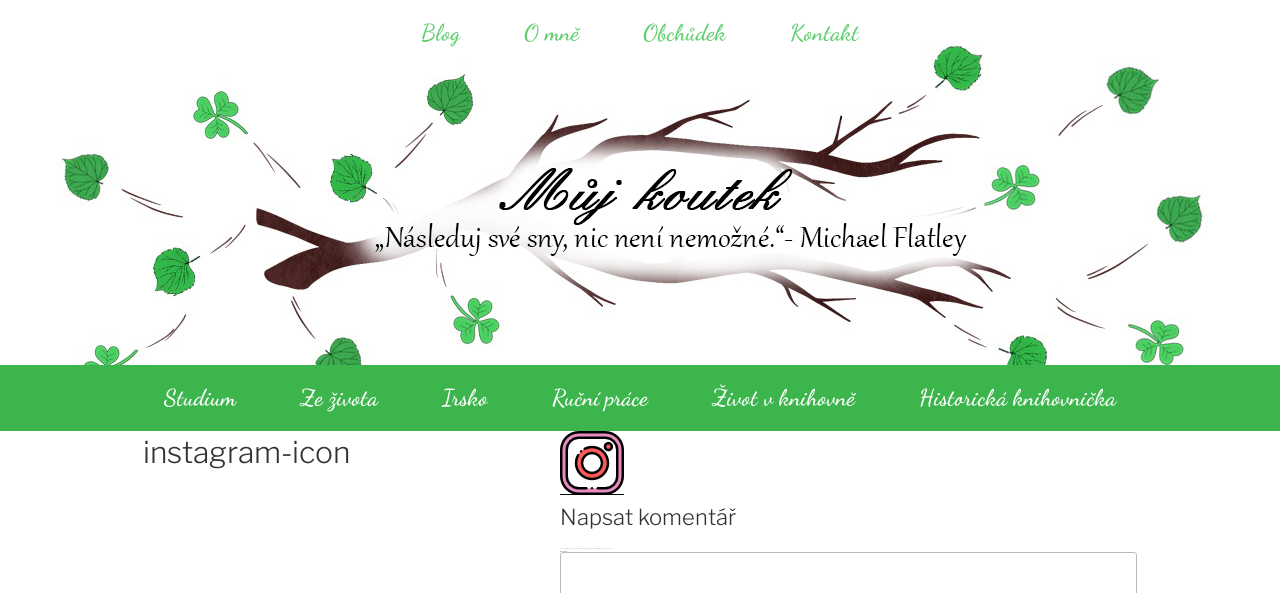

--- FILE ---
content_type: application/x-javascript
request_url: https://muj-koutek.cz/wp-content/cache/minify/dd185.js
body_size: 74809
content:
(()=>{var e={3249:e=>{"use strict";function t(e){return t="function"==typeof Symbol&&"symbol"==typeof Symbol.iterator?function(e){return typeof e}:function(e){return e&&"function"==typeof Symbol&&e.constructor===Symbol&&e!==Symbol.prototype?"symbol":typeof e},t(e)}function n(e,t){for(var n=0;n<t.length;n++){var r=t[n];r.enumerable=r.enumerable||!1,r.configurable=!0,"value"in r&&(r.writable=!0),Object.defineProperty(e,r.key,r)}}function r(e,t){var n=e._map,r=e._arrayTreeMap,i=e._objectTreeMap;if(n.has(t))return n.get(t);for(var s=Object.keys(t).sort(),o=Array.isArray(t)?r:i,a=0;a<s.length;a++){var c=s[a];if(void 0===(o=o.get(c)))return;var l=t[c];if(void 0===(o=o.get(l)))return}var u=o.get("_ekm_value");return u?(n.delete(u[0]),u[0]=t,o.set("_ekm_value",u),n.set(t,u),u):void 0}var i=function(){function e(t){if(function(e,t){if(!(e instanceof t))throw new TypeError("Cannot call a class as a function")}(this,e),this.clear(),t instanceof e){var n=[];t.forEach((function(e,t){n.push([t,e])})),t=n}if(null!=t)for(var r=0;r<t.length;r++)this.set(t[r][0],t[r][1])}var i,s;return i=e,s=[{key:"set",value:function(n,r){if(null===n||"object"!==t(n))return this._map.set(n,r),this;for(var i=Object.keys(n).sort(),s=[n,r],o=Array.isArray(n)?this._arrayTreeMap:this._objectTreeMap,a=0;a<i.length;a++){var c=i[a];o.has(c)||o.set(c,new e),o=o.get(c);var l=n[c];o.has(l)||o.set(l,new e),o=o.get(l)}var u=o.get("_ekm_value");return u&&this._map.delete(u[0]),o.set("_ekm_value",s),this._map.set(n,s),this}},{key:"get",value:function(e){if(null===e||"object"!==t(e))return this._map.get(e);var n=r(this,e);return n?n[1]:void 0}},{key:"has",value:function(e){return null===e||"object"!==t(e)?this._map.has(e):void 0!==r(this,e)}},{key:"delete",value:function(e){return!!this.has(e)&&(this.set(e,void 0),!0)}},{key:"forEach",value:function(e){var n=this,r=arguments.length>1&&void 0!==arguments[1]?arguments[1]:this;this._map.forEach((function(i,s){null!==s&&"object"===t(s)&&(i=i[1]),e.call(r,i,s,n)}))}},{key:"clear",value:function(){this._map=new Map,this._arrayTreeMap=new Map,this._objectTreeMap=new Map}},{key:"size",get:function(){return this._map.size}}],s&&n(i.prototype,s),e}();e.exports=i},7734:e=>{"use strict";e.exports=function e(t,n){if(t===n)return!0;if(t&&n&&"object"==typeof t&&"object"==typeof n){if(t.constructor!==n.constructor)return!1;var r,i,s;if(Array.isArray(t)){if((r=t.length)!=n.length)return!1;for(i=r;0!=i--;)if(!e(t[i],n[i]))return!1;return!0}if(t instanceof Map&&n instanceof Map){if(t.size!==n.size)return!1;for(i of t.entries())if(!n.has(i[0]))return!1;for(i of t.entries())if(!e(i[1],n.get(i[0])))return!1;return!0}if(t instanceof Set&&n instanceof Set){if(t.size!==n.size)return!1;for(i of t.entries())if(!n.has(i[0]))return!1;return!0}if(ArrayBuffer.isView(t)&&ArrayBuffer.isView(n)){if((r=t.length)!=n.length)return!1;for(i=r;0!=i--;)if(t[i]!==n[i])return!1;return!0}if(t.constructor===RegExp)return t.source===n.source&&t.flags===n.flags;if(t.valueOf!==Object.prototype.valueOf)return t.valueOf()===n.valueOf();if(t.toString!==Object.prototype.toString)return t.toString()===n.toString();if((r=(s=Object.keys(t)).length)!==Object.keys(n).length)return!1;for(i=r;0!=i--;)if(!Object.prototype.hasOwnProperty.call(n,s[i]))return!1;for(i=r;0!=i--;){var o=s[i];if(!e(t[o],n[o]))return!1}return!0}return t!=t&&n!=n}},3622:(e,t,n)=>{var r,i,s;e.exports=(r=Math.floor,i=Math.abs,s=Math.pow,function e(t,n,r){function i(o,a){if(!n[o]){if(!t[o]){if(s)return s(o,!0);var c=new Error("Cannot find module '"+o+"'");throw c.code="MODULE_NOT_FOUND",c}var l=n[o]={exports:{}};t[o][0].call(l.exports,(function(e){return i(t[o][1][e]||e)}),l,l.exports,e,t,n,r)}return n[o].exports}for(var s=void 0,o=0;o<r.length;o++)i(r[o]);return i}({1:[function(e,t,n){"use strict";function r(e){var t=e.length;if(0<t%4)throw new Error("Invalid string. Length must be a multiple of 4");var n=e.indexOf("=");return-1===n&&(n=t),[n,n===t?0:4-n%4]}function i(e){return o[63&e>>18]+o[63&e>>12]+o[63&e>>6]+o[63&e]}function s(e,t,n){for(var r,s=[],o=t;o<n;o+=3)r=(16711680&e[o]<<16)+(65280&e[o+1]<<8)+(255&e[o+2]),s.push(i(r));return s.join("")}n.byteLength=function(e){var t=r(e),n=t[0],i=t[1];return 3*(n+i)/4-i},n.toByteArray=function(e){var t,n,i=r(e),s=i[0],o=i[1],l=new c(function(e,t,n){return 3*(t+n)/4-n}(0,s,o)),u=0,d=0<o?s-4:s;for(n=0;n<d;n+=4)t=a[e.charCodeAt(n)]<<18|a[e.charCodeAt(n+1)]<<12|a[e.charCodeAt(n+2)]<<6|a[e.charCodeAt(n+3)],l[u++]=255&t>>16,l[u++]=255&t>>8,l[u++]=255&t;return 2===o&&(t=a[e.charCodeAt(n)]<<2|a[e.charCodeAt(n+1)]>>4,l[u++]=255&t),1===o&&(t=a[e.charCodeAt(n)]<<10|a[e.charCodeAt(n+1)]<<4|a[e.charCodeAt(n+2)]>>2,l[u++]=255&t>>8,l[u++]=255&t),l},n.fromByteArray=function(e){for(var t,n=e.length,r=n%3,i=[],a=16383,c=0,l=n-r;c<l;c+=a)i.push(s(e,c,c+a>l?l:c+a));return 1===r?(t=e[n-1],i.push(o[t>>2]+o[63&t<<4]+"==")):2===r&&(t=(e[n-2]<<8)+e[n-1],i.push(o[t>>10]+o[63&t>>4]+o[63&t<<2]+"=")),i.join("")};for(var o=[],a=[],c="undefined"==typeof Uint8Array?Array:Uint8Array,l="ABCDEFGHIJKLMNOPQRSTUVWXYZabcdefghijklmnopqrstuvwxyz0123456789+/",u=0;u<64;++u)o[u]=l[u],a[l.charCodeAt(u)]=u;a[45]=62,a[95]=63},{}],2:[function(){},{}],3:[function(e,t,n){(function(){(function(){"use strict";var t=String.fromCharCode,r=Math.min;function i(e){if(2147483647<e)throw new RangeError('The value "'+e+'" is invalid for option "size"');var t=new Uint8Array(e);return t.__proto__=o.prototype,t}function o(e,t,n){if("number"==typeof e){if("string"==typeof t)throw new TypeError('The "string" argument must be of type string. Received type number');return l(e)}return a(e,t,n)}function a(e,t,n){if("string"==typeof e)return function(e,t){if(("string"!=typeof t||""===t)&&(t="utf8"),!o.isEncoding(t))throw new TypeError("Unknown encoding: "+t);var n=0|h(e,t),r=i(n),s=r.write(e,t);return s!==n&&(r=r.slice(0,s)),r}(e,t);if(ArrayBuffer.isView(e))return u(e);if(null==e)throw TypeError("The first argument must be one of type string, Buffer, ArrayBuffer, Array, or Array-like Object. Received type "+typeof e);if(B(e,ArrayBuffer)||e&&B(e.buffer,ArrayBuffer))return function(e,t,n){if(0>t||e.byteLength<t)throw new RangeError('"offset" is outside of buffer bounds');if(e.byteLength<t+(n||0))throw new RangeError('"length" is outside of buffer bounds');var r;return(r=void 0===t&&void 0===n?new Uint8Array(e):void 0===n?new Uint8Array(e,t):new Uint8Array(e,t,n)).__proto__=o.prototype,r}(e,t,n);if("number"==typeof e)throw new TypeError('The "value" argument must not be of type number. Received type number');var r=e.valueOf&&e.valueOf();if(null!=r&&r!==e)return o.from(r,t,n);var s=function(e){if(o.isBuffer(e)){var t=0|d(e.length),n=i(t);return 0===n.length||e.copy(n,0,0,t),n}return void 0===e.length?"Buffer"===e.type&&Array.isArray(e.data)?u(e.data):void 0:"number"!=typeof e.length||F(e.length)?i(0):u(e)}(e);if(s)return s;if("undefined"!=typeof Symbol&&null!=Symbol.toPrimitive&&"function"==typeof e[Symbol.toPrimitive])return o.from(e[Symbol.toPrimitive]("string"),t,n);throw new TypeError("The first argument must be one of type string, Buffer, ArrayBuffer, Array, or Array-like Object. Received type "+typeof e)}function c(e){if("number"!=typeof e)throw new TypeError('"size" argument must be of type number');if(0>e)throw new RangeError('The value "'+e+'" is invalid for option "size"')}function l(e){return c(e),i(0>e?0:0|d(e))}function u(e){for(var t=0>e.length?0:0|d(e.length),n=i(t),r=0;r<t;r+=1)n[r]=255&e[r];return n}function d(e){if(e>=2147483647)throw new RangeError("Attempt to allocate Buffer larger than maximum size: 0x"+2147483647..toString(16)+" bytes");return 0|e}function h(e,t){if(o.isBuffer(e))return e.length;if(ArrayBuffer.isView(e)||B(e,ArrayBuffer))return e.byteLength;if("string"!=typeof e)throw new TypeError('The "string" argument must be one of type string, Buffer, or ArrayBuffer. Received type '+typeof e);var n=e.length,r=2<arguments.length&&!0===arguments[2];if(!r&&0===n)return 0;for(var i=!1;;)switch(t){case"ascii":case"latin1":case"binary":return n;case"utf8":case"utf-8":return M(e).length;case"ucs2":case"ucs-2":case"utf16le":case"utf-16le":return 2*n;case"hex":return n>>>1;case"base64":return U(e).length;default:if(i)return r?-1:M(e).length;t=(""+t).toLowerCase(),i=!0}}function f(e,t,n){var r=!1;if((void 0===t||0>t)&&(t=0),t>this.length)return"";if((void 0===n||n>this.length)&&(n=this.length),0>=n)return"";if((n>>>=0)<=(t>>>=0))return"";for(e||(e="utf8");;)switch(e){case"hex":return A(this,t,n);case"utf8":case"utf-8":return S(this,t,n);case"ascii":return k(this,t,n);case"latin1":case"binary":return T(this,t,n);case"base64":return R(this,t,n);case"ucs2":case"ucs-2":case"utf16le":case"utf-16le":return I(this,t,n);default:if(r)throw new TypeError("Unknown encoding: "+e);e=(e+"").toLowerCase(),r=!0}}function p(e,t,n){var r=e[t];e[t]=e[n],e[n]=r}function g(e,t,n,r,i){if(0===e.length)return-1;if("string"==typeof n?(r=n,n=0):2147483647<n?n=2147483647:-2147483648>n&&(n=-2147483648),F(n=+n)&&(n=i?0:e.length-1),0>n&&(n=e.length+n),n>=e.length){if(i)return-1;n=e.length-1}else if(0>n){if(!i)return-1;n=0}if("string"==typeof t&&(t=o.from(t,r)),o.isBuffer(t))return 0===t.length?-1:y(e,t,n,r,i);if("number"==typeof t)return t&=255,"function"==typeof Uint8Array.prototype.indexOf?i?Uint8Array.prototype.indexOf.call(e,t,n):Uint8Array.prototype.lastIndexOf.call(e,t,n):y(e,[t],n,r,i);throw new TypeError("val must be string, number or Buffer")}function y(e,t,n,r,i){function s(e,t){return 1===a?e[t]:e.readUInt16BE(t*a)}var o,a=1,c=e.length,l=t.length;if(void 0!==r&&("ucs2"===(r=(r+"").toLowerCase())||"ucs-2"===r||"utf16le"===r||"utf-16le"===r)){if(2>e.length||2>t.length)return-1;a=2,c/=2,l/=2,n/=2}if(i){var u=-1;for(o=n;o<c;o++)if(s(e,o)!==s(t,-1===u?0:o-u))-1!==u&&(o-=o-u),u=-1;else if(-1===u&&(u=o),o-u+1===l)return u*a}else for(n+l>c&&(n=c-l),o=n;0<=o;o--){for(var d=!0,h=0;h<l;h++)if(s(e,o+h)!==s(t,h)){d=!1;break}if(d)return o}return-1}function m(e,t,n,r){n=+n||0;var i=e.length-n;r?(r=+r)>i&&(r=i):r=i;var s=t.length;r>s/2&&(r=s/2);for(var o,a=0;a<r;++a){if(F(o=parseInt(t.substr(2*a,2),16)))return a;e[n+a]=o}return a}function b(e,t,n,r){return j(M(t,e.length-n),e,n,r)}function _(e,t,n,r){return j(function(e){for(var t=[],n=0;n<e.length;++n)t.push(255&e.charCodeAt(n));return t}(t),e,n,r)}function w(e,t,n,r){return _(e,t,n,r)}function v(e,t,n,r){return j(U(t),e,n,r)}function E(e,t,n,r){return j(function(e,t){for(var n,r,i,s=[],o=0;o<e.length&&!(0>(t-=2));++o)r=(n=e.charCodeAt(o))>>8,i=n%256,s.push(i),s.push(r);return s}(t,e.length-n),e,n,r)}function R(e,t,n){return 0===t&&n===e.length?V.fromByteArray(e):V.fromByteArray(e.slice(t,n))}function S(e,t,n){n=r(e.length,n);for(var i=[],s=t;s<n;){var o,a,c,l,u=e[s],d=null,h=239<u?4:223<u?3:191<u?2:1;s+h<=n&&(1===h?128>u&&(d=u):2===h?128==(192&(o=e[s+1]))&&127<(l=(31&u)<<6|63&o)&&(d=l):3===h?(o=e[s+1],a=e[s+2],128==(192&o)&&128==(192&a)&&2047<(l=(15&u)<<12|(63&o)<<6|63&a)&&(55296>l||57343<l)&&(d=l)):4===h&&(o=e[s+1],a=e[s+2],c=e[s+3],128==(192&o)&&128==(192&a)&&128==(192&c)&&65535<(l=(15&u)<<18|(63&o)<<12|(63&a)<<6|63&c)&&1114112>l&&(d=l))),null===d?(d=65533,h=1):65535<d&&(d-=65536,i.push(55296|1023&d>>>10),d=56320|1023&d),i.push(d),s+=h}return C(i)}function C(e){var n=e.length;if(n<=4096)return t.apply(String,e);for(var r="",i=0;i<n;)r+=t.apply(String,e.slice(i,i+=4096));return r}function k(e,n,i){var s="";i=r(e.length,i);for(var o=n;o<i;++o)s+=t(127&e[o]);return s}function T(e,n,i){var s="";i=r(e.length,i);for(var o=n;o<i;++o)s+=t(e[o]);return s}function A(e,t,n){var r=e.length;(!t||0>t)&&(t=0),(!n||0>n||n>r)&&(n=r);for(var i="",s=t;s<n;++s)i+=P(e[s]);return i}function I(e,n,r){for(var i=e.slice(n,r),s="",o=0;o<i.length;o+=2)s+=t(i[o]+256*i[o+1]);return s}function O(e,t,n){if(0!=e%1||0>e)throw new RangeError("offset is not uint");if(e+t>n)throw new RangeError("Trying to access beyond buffer length")}function D(e,t,n,r,i,s){if(!o.isBuffer(e))throw new TypeError('"buffer" argument must be a Buffer instance');if(t>i||t<s)throw new RangeError('"value" argument is out of bounds');if(n+r>e.length)throw new RangeError("Index out of range")}function L(e,t,n,r){if(n+r>e.length)throw new RangeError("Index out of range");if(0>n)throw new RangeError("Index out of range")}function x(e,t,n,r,i){return t=+t,n>>>=0,i||L(e,0,n,4),q.write(e,t,n,r,23,4),n+4}function N(e,t,n,r,i){return t=+t,n>>>=0,i||L(e,0,n,8),q.write(e,t,n,r,52,8),n+8}function P(e){return 16>e?"0"+e.toString(16):e.toString(16)}function M(e,t){t=t||1/0;for(var n,r=e.length,i=null,s=[],o=0;o<r;++o){if(55295<(n=e.charCodeAt(o))&&57344>n){if(!i){if(56319<n){-1<(t-=3)&&s.push(239,191,189);continue}if(o+1===r){-1<(t-=3)&&s.push(239,191,189);continue}i=n;continue}if(56320>n){-1<(t-=3)&&s.push(239,191,189),i=n;continue}n=65536+(i-55296<<10|n-56320)}else i&&-1<(t-=3)&&s.push(239,191,189);if(i=null,128>n){if(0>(t-=1))break;s.push(n)}else if(2048>n){if(0>(t-=2))break;s.push(192|n>>6,128|63&n)}else if(65536>n){if(0>(t-=3))break;s.push(224|n>>12,128|63&n>>6,128|63&n)}else{if(!(1114112>n))throw new Error("Invalid code point");if(0>(t-=4))break;s.push(240|n>>18,128|63&n>>12,128|63&n>>6,128|63&n)}}return s}function U(e){return V.toByteArray(function(e){if(2>(e=(e=e.split("=")[0]).trim().replace(W,"")).length)return"";for(;0!=e.length%4;)e+="=";return e}(e))}function j(e,t,n,r){for(var i=0;i<r&&!(i+n>=t.length||i>=e.length);++i)t[i+n]=e[i];return i}function B(e,t){return e instanceof t||null!=e&&null!=e.constructor&&null!=e.constructor.name&&e.constructor.name===t.name}function F(e){return e!=e}var V=e("base64-js"),q=e("ieee754");n.Buffer=o,n.SlowBuffer=function(e){return+e!=e&&(e=0),o.alloc(+e)},n.INSPECT_MAX_BYTES=50,n.kMaxLength=2147483647,o.TYPED_ARRAY_SUPPORT=function(){try{var e=new Uint8Array(1);return e.__proto__={__proto__:Uint8Array.prototype,foo:function(){return 42}},42===e.foo()}catch(e){return!1}}(),o.TYPED_ARRAY_SUPPORT||"undefined"==typeof console||"function"!=typeof console.error||console.error("This browser lacks typed array (Uint8Array) support which is required by `buffer` v5.x. Use `buffer` v4.x if you require old browser support."),Object.defineProperty(o.prototype,"parent",{enumerable:!0,get:function(){return o.isBuffer(this)?this.buffer:void 0}}),Object.defineProperty(o.prototype,"offset",{enumerable:!0,get:function(){return o.isBuffer(this)?this.byteOffset:void 0}}),"undefined"!=typeof Symbol&&null!=Symbol.species&&o[Symbol.species]===o&&Object.defineProperty(o,Symbol.species,{value:null,configurable:!0,enumerable:!1,writable:!1}),o.poolSize=8192,o.from=function(e,t,n){return a(e,t,n)},o.prototype.__proto__=Uint8Array.prototype,o.__proto__=Uint8Array,o.alloc=function(e,t,n){return function(e,t,n){return c(e),0>=e||void 0===t?i(e):"string"==typeof n?i(e).fill(t,n):i(e).fill(t)}(e,t,n)},o.allocUnsafe=function(e){return l(e)},o.allocUnsafeSlow=function(e){return l(e)},o.isBuffer=function(e){return null!=e&&!0===e._isBuffer&&e!==o.prototype},o.compare=function(e,t){if(B(e,Uint8Array)&&(e=o.from(e,e.offset,e.byteLength)),B(t,Uint8Array)&&(t=o.from(t,t.offset,t.byteLength)),!o.isBuffer(e)||!o.isBuffer(t))throw new TypeError('The "buf1", "buf2" arguments must be one of type Buffer or Uint8Array');if(e===t)return 0;for(var n=e.length,i=t.length,s=0,a=r(n,i);s<a;++s)if(e[s]!==t[s]){n=e[s],i=t[s];break}return n<i?-1:i<n?1:0},o.isEncoding=function(e){switch((e+"").toLowerCase()){case"hex":case"utf8":case"utf-8":case"ascii":case"latin1":case"binary":case"base64":case"ucs2":case"ucs-2":case"utf16le":case"utf-16le":return!0;default:return!1}},o.concat=function(e,t){if(!Array.isArray(e))throw new TypeError('"list" argument must be an Array of Buffers');if(0===e.length)return o.alloc(0);var n;if(void 0===t)for(t=0,n=0;n<e.length;++n)t+=e[n].length;var r=o.allocUnsafe(t),i=0;for(n=0;n<e.length;++n){var s=e[n];if(B(s,Uint8Array)&&(s=o.from(s)),!o.isBuffer(s))throw new TypeError('"list" argument must be an Array of Buffers');s.copy(r,i),i+=s.length}return r},o.byteLength=h,o.prototype._isBuffer=!0,o.prototype.swap16=function(){var e=this.length;if(0!=e%2)throw new RangeError("Buffer size must be a multiple of 16-bits");for(var t=0;t<e;t+=2)p(this,t,t+1);return this},o.prototype.swap32=function(){var e=this.length;if(0!=e%4)throw new RangeError("Buffer size must be a multiple of 32-bits");for(var t=0;t<e;t+=4)p(this,t,t+3),p(this,t+1,t+2);return this},o.prototype.swap64=function(){var e=this.length;if(0!=e%8)throw new RangeError("Buffer size must be a multiple of 64-bits");for(var t=0;t<e;t+=8)p(this,t,t+7),p(this,t+1,t+6),p(this,t+2,t+5),p(this,t+3,t+4);return this},o.prototype.toString=function(){var e=this.length;return 0===e?"":0===arguments.length?S(this,0,e):f.apply(this,arguments)},o.prototype.toLocaleString=o.prototype.toString,o.prototype.equals=function(e){if(!o.isBuffer(e))throw new TypeError("Argument must be a Buffer");return this===e||0===o.compare(this,e)},o.prototype.inspect=function(){var e="",t=n.INSPECT_MAX_BYTES;return e=this.toString("hex",0,t).replace(/(.{2})/g,"$1 ").trim(),this.length>t&&(e+=" ... "),"<Buffer "+e+">"},o.prototype.compare=function(e,t,n,i,s){if(B(e,Uint8Array)&&(e=o.from(e,e.offset,e.byteLength)),!o.isBuffer(e))throw new TypeError('The "target" argument must be one of type Buffer or Uint8Array. Received type '+typeof e);if(void 0===t&&(t=0),void 0===n&&(n=e?e.length:0),void 0===i&&(i=0),void 0===s&&(s=this.length),0>t||n>e.length||0>i||s>this.length)throw new RangeError("out of range index");if(i>=s&&t>=n)return 0;if(i>=s)return-1;if(t>=n)return 1;if(this===e)return 0;for(var a=(s>>>=0)-(i>>>=0),c=(n>>>=0)-(t>>>=0),l=r(a,c),u=this.slice(i,s),d=e.slice(t,n),h=0;h<l;++h)if(u[h]!==d[h]){a=u[h],c=d[h];break}return a<c?-1:c<a?1:0},o.prototype.includes=function(e,t,n){return-1!==this.indexOf(e,t,n)},o.prototype.indexOf=function(e,t,n){return g(this,e,t,n,!0)},o.prototype.lastIndexOf=function(e,t,n){return g(this,e,t,n,!1)},o.prototype.write=function(e,t,n,r){if(void 0===t)r="utf8",n=this.length,t=0;else if(void 0===n&&"string"==typeof t)r=t,n=this.length,t=0;else{if(!isFinite(t))throw new Error("Buffer.write(string, encoding, offset[, length]) is no longer supported");t>>>=0,isFinite(n)?(n>>>=0,void 0===r&&(r="utf8")):(r=n,n=void 0)}var i=this.length-t;if((void 0===n||n>i)&&(n=i),0<e.length&&(0>n||0>t)||t>this.length)throw new RangeError("Attempt to write outside buffer bounds");r||(r="utf8");for(var s=!1;;)switch(r){case"hex":return m(this,e,t,n);case"utf8":case"utf-8":return b(this,e,t,n);case"ascii":return _(this,e,t,n);case"latin1":case"binary":return w(this,e,t,n);case"base64":return v(this,e,t,n);case"ucs2":case"ucs-2":case"utf16le":case"utf-16le":return E(this,e,t,n);default:if(s)throw new TypeError("Unknown encoding: "+r);r=(""+r).toLowerCase(),s=!0}},o.prototype.toJSON=function(){return{type:"Buffer",data:Array.prototype.slice.call(this._arr||this,0)}},o.prototype.slice=function(e,t){var n=this.length;0>(e=~~e)?0>(e+=n)&&(e=0):e>n&&(e=n),0>(t=void 0===t?n:~~t)?0>(t+=n)&&(t=0):t>n&&(t=n),t<e&&(t=e);var r=this.subarray(e,t);return r.__proto__=o.prototype,r},o.prototype.readUIntLE=function(e,t,n){e>>>=0,t>>>=0,n||O(e,t,this.length);for(var r=this[e],i=1,s=0;++s<t&&(i*=256);)r+=this[e+s]*i;return r},o.prototype.readUIntBE=function(e,t,n){e>>>=0,t>>>=0,n||O(e,t,this.length);for(var r=this[e+--t],i=1;0<t&&(i*=256);)r+=this[e+--t]*i;return r},o.prototype.readUInt8=function(e,t){return e>>>=0,t||O(e,1,this.length),this[e]},o.prototype.readUInt16LE=function(e,t){return e>>>=0,t||O(e,2,this.length),this[e]|this[e+1]<<8},o.prototype.readUInt16BE=function(e,t){return e>>>=0,t||O(e,2,this.length),this[e]<<8|this[e+1]},o.prototype.readUInt32LE=function(e,t){return e>>>=0,t||O(e,4,this.length),(this[e]|this[e+1]<<8|this[e+2]<<16)+16777216*this[e+3]},o.prototype.readUInt32BE=function(e,t){return e>>>=0,t||O(e,4,this.length),16777216*this[e]+(this[e+1]<<16|this[e+2]<<8|this[e+3])},o.prototype.readIntLE=function(e,t,n){e>>>=0,t>>>=0,n||O(e,t,this.length);for(var r=this[e],i=1,o=0;++o<t&&(i*=256);)r+=this[e+o]*i;return r>=(i*=128)&&(r-=s(2,8*t)),r},o.prototype.readIntBE=function(e,t,n){e>>>=0,t>>>=0,n||O(e,t,this.length);for(var r=t,i=1,o=this[e+--r];0<r&&(i*=256);)o+=this[e+--r]*i;return o>=(i*=128)&&(o-=s(2,8*t)),o},o.prototype.readInt8=function(e,t){return e>>>=0,t||O(e,1,this.length),128&this[e]?-1*(255-this[e]+1):this[e]},o.prototype.readInt16LE=function(e,t){e>>>=0,t||O(e,2,this.length);var n=this[e]|this[e+1]<<8;return 32768&n?4294901760|n:n},o.prototype.readInt16BE=function(e,t){e>>>=0,t||O(e,2,this.length);var n=this[e+1]|this[e]<<8;return 32768&n?4294901760|n:n},o.prototype.readInt32LE=function(e,t){return e>>>=0,t||O(e,4,this.length),this[e]|this[e+1]<<8|this[e+2]<<16|this[e+3]<<24},o.prototype.readInt32BE=function(e,t){return e>>>=0,t||O(e,4,this.length),this[e]<<24|this[e+1]<<16|this[e+2]<<8|this[e+3]},o.prototype.readFloatLE=function(e,t){return e>>>=0,t||O(e,4,this.length),q.read(this,e,!0,23,4)},o.prototype.readFloatBE=function(e,t){return e>>>=0,t||O(e,4,this.length),q.read(this,e,!1,23,4)},o.prototype.readDoubleLE=function(e,t){return e>>>=0,t||O(e,8,this.length),q.read(this,e,!0,52,8)},o.prototype.readDoubleBE=function(e,t){return e>>>=0,t||O(e,8,this.length),q.read(this,e,!1,52,8)},o.prototype.writeUIntLE=function(e,t,n,r){e=+e,t>>>=0,n>>>=0,r||D(this,e,t,n,s(2,8*n)-1,0);var i=1,o=0;for(this[t]=255&e;++o<n&&(i*=256);)this[t+o]=255&e/i;return t+n},o.prototype.writeUIntBE=function(e,t,n,r){e=+e,t>>>=0,n>>>=0,r||D(this,e,t,n,s(2,8*n)-1,0);var i=n-1,o=1;for(this[t+i]=255&e;0<=--i&&(o*=256);)this[t+i]=255&e/o;return t+n},o.prototype.writeUInt8=function(e,t,n){return e=+e,t>>>=0,n||D(this,e,t,1,255,0),this[t]=255&e,t+1},o.prototype.writeUInt16LE=function(e,t,n){return e=+e,t>>>=0,n||D(this,e,t,2,65535,0),this[t]=255&e,this[t+1]=e>>>8,t+2},o.prototype.writeUInt16BE=function(e,t,n){return e=+e,t>>>=0,n||D(this,e,t,2,65535,0),this[t]=e>>>8,this[t+1]=255&e,t+2},o.prototype.writeUInt32LE=function(e,t,n){return e=+e,t>>>=0,n||D(this,e,t,4,4294967295,0),this[t+3]=e>>>24,this[t+2]=e>>>16,this[t+1]=e>>>8,this[t]=255&e,t+4},o.prototype.writeUInt32BE=function(e,t,n){return e=+e,t>>>=0,n||D(this,e,t,4,4294967295,0),this[t]=e>>>24,this[t+1]=e>>>16,this[t+2]=e>>>8,this[t+3]=255&e,t+4},o.prototype.writeIntLE=function(e,t,n,r){if(e=+e,t>>>=0,!r){var i=s(2,8*n-1);D(this,e,t,n,i-1,-i)}var o=0,a=1,c=0;for(this[t]=255&e;++o<n&&(a*=256);)0>e&&0===c&&0!==this[t+o-1]&&(c=1),this[t+o]=255&(e/a|0)-c;return t+n},o.prototype.writeIntBE=function(e,t,n,r){if(e=+e,t>>>=0,!r){var i=s(2,8*n-1);D(this,e,t,n,i-1,-i)}var o=n-1,a=1,c=0;for(this[t+o]=255&e;0<=--o&&(a*=256);)0>e&&0===c&&0!==this[t+o+1]&&(c=1),this[t+o]=255&(e/a|0)-c;return t+n},o.prototype.writeInt8=function(e,t,n){return e=+e,t>>>=0,n||D(this,e,t,1,127,-128),0>e&&(e=255+e+1),this[t]=255&e,t+1},o.prototype.writeInt16LE=function(e,t,n){return e=+e,t>>>=0,n||D(this,e,t,2,32767,-32768),this[t]=255&e,this[t+1]=e>>>8,t+2},o.prototype.writeInt16BE=function(e,t,n){return e=+e,t>>>=0,n||D(this,e,t,2,32767,-32768),this[t]=e>>>8,this[t+1]=255&e,t+2},o.prototype.writeInt32LE=function(e,t,n){return e=+e,t>>>=0,n||D(this,e,t,4,2147483647,-2147483648),this[t]=255&e,this[t+1]=e>>>8,this[t+2]=e>>>16,this[t+3]=e>>>24,t+4},o.prototype.writeInt32BE=function(e,t,n){return e=+e,t>>>=0,n||D(this,e,t,4,2147483647,-2147483648),0>e&&(e=4294967295+e+1),this[t]=e>>>24,this[t+1]=e>>>16,this[t+2]=e>>>8,this[t+3]=255&e,t+4},o.prototype.writeFloatLE=function(e,t,n){return x(this,e,t,!0,n)},o.prototype.writeFloatBE=function(e,t,n){return x(this,e,t,!1,n)},o.prototype.writeDoubleLE=function(e,t,n){return N(this,e,t,!0,n)},o.prototype.writeDoubleBE=function(e,t,n){return N(this,e,t,!1,n)},o.prototype.copy=function(e,t,n,r){if(!o.isBuffer(e))throw new TypeError("argument should be a Buffer");if(n||(n=0),r||0===r||(r=this.length),t>=e.length&&(t=e.length),t||(t=0),0<r&&r<n&&(r=n),r===n)return 0;if(0===e.length||0===this.length)return 0;if(0>t)throw new RangeError("targetStart out of bounds");if(0>n||n>=this.length)throw new RangeError("Index out of range");if(0>r)throw new RangeError("sourceEnd out of bounds");r>this.length&&(r=this.length),e.length-t<r-n&&(r=e.length-t+n);var i=r-n;if(this===e&&"function"==typeof Uint8Array.prototype.copyWithin)this.copyWithin(t,n,r);else if(this===e&&n<t&&t<r)for(var s=i-1;0<=s;--s)e[s+t]=this[s+n];else Uint8Array.prototype.set.call(e,this.subarray(n,r),t);return i},o.prototype.fill=function(e,t,n,r){if("string"==typeof e){if("string"==typeof t?(r=t,t=0,n=this.length):"string"==typeof n&&(r=n,n=this.length),void 0!==r&&"string"!=typeof r)throw new TypeError("encoding must be a string");if("string"==typeof r&&!o.isEncoding(r))throw new TypeError("Unknown encoding: "+r);if(1===e.length){var i=e.charCodeAt(0);("utf8"===r&&128>i||"latin1"===r)&&(e=i)}}else"number"==typeof e&&(e&=255);if(0>t||this.length<t||this.length<n)throw new RangeError("Out of range index");if(n<=t)return this;var s;if(t>>>=0,n=void 0===n?this.length:n>>>0,e||(e=0),"number"==typeof e)for(s=t;s<n;++s)this[s]=e;else{var a=o.isBuffer(e)?e:o.from(e,r),c=a.length;if(0===c)throw new TypeError('The value "'+e+'" is invalid for argument "value"');for(s=0;s<n-t;++s)this[s+t]=a[s%c]}return this};var W=/[^+/0-9A-Za-z-_]/g}).call(this)}).call(this,e("buffer").Buffer)},{"base64-js":1,buffer:3,ieee754:9}],4:[function(e,t,n){(function(r){(function(){n.formatArgs=function(e){if(e[0]=(this.useColors?"%c":"")+this.namespace+(this.useColors?" %c":" ")+e[0]+(this.useColors?"%c ":" ")+"+"+t.exports.humanize(this.diff),!this.useColors)return;const n="color: "+this.color;e.splice(1,0,n,"color: inherit");let r=0,i=0;e[0].replace(/%[a-zA-Z%]/g,(e=>{"%%"===e||(r++,"%c"===e&&(i=r))})),e.splice(i,0,n)},n.save=function(e){try{e?n.storage.setItem("debug",e):n.storage.removeItem("debug")}catch(e){}},n.load=function(){let e;try{e=n.storage.getItem("debug")}catch(e){}return!e&&void 0!==r&&"env"in r&&(e=r.env.DEBUG),e},n.useColors=function(){return!("undefined"==typeof window||!window.process||"renderer"!==window.process.type&&!window.process.__nwjs)||!("undefined"!=typeof navigator&&navigator.userAgent&&navigator.userAgent.toLowerCase().match(/(edge|trident)\/(\d+)/))&&("undefined"!=typeof document&&document.documentElement&&document.documentElement.style&&document.documentElement.style.WebkitAppearance||"undefined"!=typeof window&&window.console&&(window.console.firebug||window.console.exception&&window.console.table)||"undefined"!=typeof navigator&&navigator.userAgent&&navigator.userAgent.toLowerCase().match(/firefox\/(\d+)/)&&31<=parseInt(RegExp.$1,10)||"undefined"!=typeof navigator&&navigator.userAgent&&navigator.userAgent.toLowerCase().match(/applewebkit\/(\d+)/))},n.storage=function(){try{return localStorage}catch(e){}}(),n.destroy=(()=>{let e=!1;return()=>{e||(e=!0,console.warn("Instance method `debug.destroy()` is deprecated and no longer does anything. It will be removed in the next major version of `debug`."))}})(),n.colors=["#0000CC","#0000FF","#0033CC","#0033FF","#0066CC","#0066FF","#0099CC","#0099FF","#00CC00","#00CC33","#00CC66","#00CC99","#00CCCC","#00CCFF","#3300CC","#3300FF","#3333CC","#3333FF","#3366CC","#3366FF","#3399CC","#3399FF","#33CC00","#33CC33","#33CC66","#33CC99","#33CCCC","#33CCFF","#6600CC","#6600FF","#6633CC","#6633FF","#66CC00","#66CC33","#9900CC","#9900FF","#9933CC","#9933FF","#99CC00","#99CC33","#CC0000","#CC0033","#CC0066","#CC0099","#CC00CC","#CC00FF","#CC3300","#CC3333","#CC3366","#CC3399","#CC33CC","#CC33FF","#CC6600","#CC6633","#CC9900","#CC9933","#CCCC00","#CCCC33","#FF0000","#FF0033","#FF0066","#FF0099","#FF00CC","#FF00FF","#FF3300","#FF3333","#FF3366","#FF3399","#FF33CC","#FF33FF","#FF6600","#FF6633","#FF9900","#FF9933","#FFCC00","#FFCC33"],n.log=console.debug||console.log||(()=>{}),t.exports=e("./common")(n);const{formatters:i}=t.exports;i.j=function(e){try{return JSON.stringify(e)}catch(e){return"[UnexpectedJSONParseError]: "+e.message}}}).call(this)}).call(this,e("_process"))},{"./common":5,_process:12}],5:[function(e,t){t.exports=function(t){function n(e){function t(...e){if(!t.enabled)return;const r=t,s=+new Date,o=s-(i||s);r.diff=o,r.prev=i,r.curr=s,i=s,e[0]=n.coerce(e[0]),"string"!=typeof e[0]&&e.unshift("%O");let a=0;e[0]=e[0].replace(/%([a-zA-Z%])/g,((t,i)=>{if("%%"===t)return"%";a++;const s=n.formatters[i];if("function"==typeof s){const n=e[a];t=s.call(r,n),e.splice(a,1),a--}return t})),n.formatArgs.call(r,e),(r.log||n.log).apply(r,e)}let i,s=null;return t.namespace=e,t.useColors=n.useColors(),t.color=n.selectColor(e),t.extend=r,t.destroy=n.destroy,Object.defineProperty(t,"enabled",{enumerable:!0,configurable:!1,get:()=>null===s?n.enabled(e):s,set:e=>{s=e}}),"function"==typeof n.init&&n.init(t),t}function r(e,t){const r=n(this.namespace+(void 0===t?":":t)+e);return r.log=this.log,r}function s(e){return e.toString().substring(2,e.toString().length-2).replace(/\.\*\?$/,"*")}return n.debug=n,n.default=n,n.coerce=function(e){return e instanceof Error?e.stack||e.message:e},n.disable=function(){const e=[...n.names.map(s),...n.skips.map(s).map((e=>"-"+e))].join(",");return n.enable(""),e},n.enable=function(e){let t;n.save(e),n.names=[],n.skips=[];const r=("string"==typeof e?e:"").split(/[\s,]+/),i=r.length;for(t=0;t<i;t++)r[t]&&("-"===(e=r[t].replace(/\*/g,".*?"))[0]?n.skips.push(new RegExp("^"+e.substr(1)+"$")):n.names.push(new RegExp("^"+e+"$")))},n.enabled=function(e){if("*"===e[e.length-1])return!0;let t,r;for(t=0,r=n.skips.length;t<r;t++)if(n.skips[t].test(e))return!1;for(t=0,r=n.names.length;t<r;t++)if(n.names[t].test(e))return!0;return!1},n.humanize=e("ms"),n.destroy=function(){console.warn("Instance method `debug.destroy()` is deprecated and no longer does anything. It will be removed in the next major version of `debug`.")},Object.keys(t).forEach((e=>{n[e]=t[e]})),n.names=[],n.skips=[],n.formatters={},n.selectColor=function(e){let t=0;for(let n=0;n<e.length;n++)t=(t<<5)-t+e.charCodeAt(n),t|=0;return n.colors[i(t)%n.colors.length]},n.enable(n.load()),n}},{ms:11}],6:[function(e,t){"use strict";function n(e,t){for(const n in t)Object.defineProperty(e,n,{value:t[n],enumerable:!0,configurable:!0});return e}t.exports=function(e,t,r){if(!e||"string"==typeof e)throw new TypeError("Please pass an Error to err-code");r||(r={}),"object"==typeof t&&(r=t,t=""),t&&(r.code=t);try{return n(e,r)}catch(t){r.message=e.message,r.stack=e.stack;const i=function(){};return i.prototype=Object.create(Object.getPrototypeOf(e)),n(new i,r)}}},{}],7:[function(e,t){"use strict";function n(){n.init.call(this)}function r(e){if("function"!=typeof e)throw new TypeError('The "listener" argument must be of type Function. Received type '+typeof e)}function i(e){return void 0===e._maxListeners?n.defaultMaxListeners:e._maxListeners}function s(e,t,n,s){var o,a,c;if(r(n),void 0===(a=e._events)?(a=e._events=Object.create(null),e._eventsCount=0):(void 0!==a.newListener&&(e.emit("newListener",t,n.listener?n.listener:n),a=e._events),c=a[t]),void 0===c)c=a[t]=n,++e._eventsCount;else if("function"==typeof c?c=a[t]=s?[n,c]:[c,n]:s?c.unshift(n):c.push(n),0<(o=i(e))&&c.length>o&&!c.warned){c.warned=!0;var l=new Error("Possible EventEmitter memory leak detected. "+c.length+" "+t+" listeners added. Use emitter.setMaxListeners() to increase limit");l.name="MaxListenersExceededWarning",l.emitter=e,l.type=t,l.count=c.length,function(e){console&&console.warn&&console.warn(e)}(l)}return e}function o(){if(!this.fired)return this.target.removeListener(this.type,this.wrapFn),this.fired=!0,0===arguments.length?this.listener.call(this.target):this.listener.apply(this.target,arguments)}function a(e,t,n){var r={fired:!1,wrapFn:void 0,target:e,type:t,listener:n},i=o.bind(r);return i.listener=n,r.wrapFn=i,i}function c(e,t,n){var r=e._events;if(void 0===r)return[];var i=r[t];return void 0===i?[]:"function"==typeof i?n?[i.listener||i]:[i]:n?function(e){for(var t=Array(e.length),n=0;n<t.length;++n)t[n]=e[n].listener||e[n];return t}(i):u(i,i.length)}function l(e){var t=this._events;if(void 0!==t){var n=t[e];if("function"==typeof n)return 1;if(void 0!==n)return n.length}return 0}function u(e,t){for(var n=Array(t),r=0;r<t;++r)n[r]=e[r];return n}function d(e,t,n,r){if("function"==typeof e.on)r.once?e.once(t,n):e.on(t,n);else{if("function"!=typeof e.addEventListener)throw new TypeError('The "emitter" argument must be of type EventEmitter. Received type '+typeof e);e.addEventListener(t,(function i(s){r.once&&e.removeEventListener(t,i),n(s)}))}}var h,f="object"==typeof Reflect?Reflect:null,p=f&&"function"==typeof f.apply?f.apply:function(e,t,n){return Function.prototype.apply.call(e,t,n)};h=f&&"function"==typeof f.ownKeys?f.ownKeys:Object.getOwnPropertySymbols?function(e){return Object.getOwnPropertyNames(e).concat(Object.getOwnPropertySymbols(e))}:function(e){return Object.getOwnPropertyNames(e)};var g=Number.isNaN||function(e){return e!=e};t.exports=n,t.exports.once=function(e,t){return new Promise((function(n,r){function i(n){e.removeListener(t,s),r(n)}function s(){"function"==typeof e.removeListener&&e.removeListener("error",i),n([].slice.call(arguments))}d(e,t,s,{once:!0}),"error"!==t&&function(e,t,n){"function"==typeof e.on&&d(e,"error",t,n)}(e,i,{once:!0})}))},n.EventEmitter=n,n.prototype._events=void 0,n.prototype._eventsCount=0,n.prototype._maxListeners=void 0;var y=10;Object.defineProperty(n,"defaultMaxListeners",{enumerable:!0,get:function(){return y},set:function(e){if("number"!=typeof e||0>e||g(e))throw new RangeError('The value of "defaultMaxListeners" is out of range. It must be a non-negative number. Received '+e+".");y=e}}),n.init=function(){(void 0===this._events||this._events===Object.getPrototypeOf(this)._events)&&(this._events=Object.create(null),this._eventsCount=0),this._maxListeners=this._maxListeners||void 0},n.prototype.setMaxListeners=function(e){if("number"!=typeof e||0>e||g(e))throw new RangeError('The value of "n" is out of range. It must be a non-negative number. Received '+e+".");return this._maxListeners=e,this},n.prototype.getMaxListeners=function(){return i(this)},n.prototype.emit=function(e){for(var t=[],n=1;n<arguments.length;n++)t.push(arguments[n]);var r="error"===e,i=this._events;if(void 0!==i)r=r&&void 0===i.error;else if(!r)return!1;if(r){var s;if(0<t.length&&(s=t[0]),s instanceof Error)throw s;var o=new Error("Unhandled error."+(s?" ("+s.message+")":""));throw o.context=s,o}var a=i[e];if(void 0===a)return!1;if("function"==typeof a)p(a,this,t);else{var c=a.length,l=u(a,c);for(n=0;n<c;++n)p(l[n],this,t)}return!0},n.prototype.addListener=function(e,t){return s(this,e,t,!1)},n.prototype.on=n.prototype.addListener,n.prototype.prependListener=function(e,t){return s(this,e,t,!0)},n.prototype.once=function(e,t){return r(t),this.on(e,a(this,e,t)),this},n.prototype.prependOnceListener=function(e,t){return r(t),this.prependListener(e,a(this,e,t)),this},n.prototype.removeListener=function(e,t){var n,i,s,o,a;if(r(t),void 0===(i=this._events))return this;if(void 0===(n=i[e]))return this;if(n===t||n.listener===t)0==--this._eventsCount?this._events=Object.create(null):(delete i[e],i.removeListener&&this.emit("removeListener",e,n.listener||t));else if("function"!=typeof n){for(s=-1,o=n.length-1;0<=o;o--)if(n[o]===t||n[o].listener===t){a=n[o].listener,s=o;break}if(0>s)return this;0===s?n.shift():function(e,t){for(;t+1<e.length;t++)e[t]=e[t+1];e.pop()}(n,s),1===n.length&&(i[e]=n[0]),void 0!==i.removeListener&&this.emit("removeListener",e,a||t)}return this},n.prototype.off=n.prototype.removeListener,n.prototype.removeAllListeners=function(e){var t,n,r;if(void 0===(n=this._events))return this;if(void 0===n.removeListener)return 0===arguments.length?(this._events=Object.create(null),this._eventsCount=0):void 0!==n[e]&&(0==--this._eventsCount?this._events=Object.create(null):delete n[e]),this;if(0===arguments.length){var i,s=Object.keys(n);for(r=0;r<s.length;++r)"removeListener"!==(i=s[r])&&this.removeAllListeners(i);return this.removeAllListeners("removeListener"),this._events=Object.create(null),this._eventsCount=0,this}if("function"==typeof(t=n[e]))this.removeListener(e,t);else if(void 0!==t)for(r=t.length-1;0<=r;r--)this.removeListener(e,t[r]);return this},n.prototype.listeners=function(e){return c(this,e,!0)},n.prototype.rawListeners=function(e){return c(this,e,!1)},n.listenerCount=function(e,t){return"function"==typeof e.listenerCount?e.listenerCount(t):l.call(e,t)},n.prototype.listenerCount=l,n.prototype.eventNames=function(){return 0<this._eventsCount?h(this._events):[]}},{}],8:[function(e,t){t.exports=function(){if("undefined"==typeof globalThis)return null;var e={RTCPeerConnection:globalThis.RTCPeerConnection||globalThis.mozRTCPeerConnection||globalThis.webkitRTCPeerConnection,RTCSessionDescription:globalThis.RTCSessionDescription||globalThis.mozRTCSessionDescription||globalThis.webkitRTCSessionDescription,RTCIceCandidate:globalThis.RTCIceCandidate||globalThis.mozRTCIceCandidate||globalThis.webkitRTCIceCandidate};return e.RTCPeerConnection?e:null}},{}],9:[function(e,t,n){n.read=function(e,t,n,r,i){var o,a,c=8*i-r-1,l=(1<<c)-1,u=l>>1,d=-7,h=n?i-1:0,f=n?-1:1,p=e[t+h];for(h+=f,o=p&(1<<-d)-1,p>>=-d,d+=c;0<d;o=256*o+e[t+h],h+=f,d-=8);for(a=o&(1<<-d)-1,o>>=-d,d+=r;0<d;a=256*a+e[t+h],h+=f,d-=8);if(0===o)o=1-u;else{if(o===l)return a?NaN:1/0*(p?-1:1);a+=s(2,r),o-=u}return(p?-1:1)*a*s(2,o-r)},n.write=function(e,t,n,o,a,c){var l,u,d,h=Math.LN2,f=Math.log,p=8*c-a-1,g=(1<<p)-1,y=g>>1,m=23===a?s(2,-24)-s(2,-77):0,b=o?0:c-1,_=o?1:-1,w=0>t||0===t&&0>1/t?1:0;for(t=i(t),isNaN(t)||t===1/0?(u=isNaN(t)?1:0,l=g):(l=r(f(t)/h),1>t*(d=s(2,-l))&&(l--,d*=2),2<=(t+=1<=l+y?m/d:m*s(2,1-y))*d&&(l++,d/=2),l+y>=g?(u=0,l=g):1<=l+y?(u=(t*d-1)*s(2,a),l+=y):(u=t*s(2,y-1)*s(2,a),l=0));8<=a;e[n+b]=255&u,b+=_,u/=256,a-=8);for(l=l<<a|u,p+=a;0<p;e[n+b]=255&l,b+=_,l/=256,p-=8);e[n+b-_]|=128*w}},{}],10:[function(e,t){t.exports="function"==typeof Object.create?function(e,t){t&&(e.super_=t,e.prototype=Object.create(t.prototype,{constructor:{value:e,enumerable:!1,writable:!0,configurable:!0}}))}:function(e,t){if(t){e.super_=t;var n=function(){};n.prototype=t.prototype,e.prototype=new n,e.prototype.constructor=e}}},{}],11:[function(e,t){var n=Math.round;function r(e){var t=i(e);return 864e5<=t?n(e/864e5)+"d":36e5<=t?n(e/36e5)+"h":6e4<=t?n(e/6e4)+"m":1e3<=t?n(e/1e3)+"s":e+"ms"}function s(e){var t=i(e);return 864e5<=t?o(e,t,864e5,"day"):36e5<=t?o(e,t,36e5,"hour"):6e4<=t?o(e,t,6e4,"minute"):1e3<=t?o(e,t,1e3,"second"):e+" ms"}function o(e,t,r,i){return n(e/r)+" "+i+(t>=1.5*r?"s":"")}t.exports=function(e,t){t=t||{};var n=typeof e;if("string"==n&&0<e.length)return function(e){if(!(100<(e+="").length)){var t=/^(-?(?:\d+)?\.?\d+) *(milliseconds?|msecs?|ms|seconds?|secs?|s|minutes?|mins?|m|hours?|hrs?|h|days?|d|weeks?|w|years?|yrs?|y)?$/i.exec(e);if(t){var n=parseFloat(t[1]),r=(t[2]||"ms").toLowerCase();return"years"===r||"year"===r||"yrs"===r||"yr"===r||"y"===r?315576e5*n:"weeks"===r||"week"===r||"w"===r?6048e5*n:"days"===r||"day"===r||"d"===r?864e5*n:"hours"===r||"hour"===r||"hrs"===r||"hr"===r||"h"===r?36e5*n:"minutes"===r||"minute"===r||"mins"===r||"min"===r||"m"===r?6e4*n:"seconds"===r||"second"===r||"secs"===r||"sec"===r||"s"===r?1e3*n:"milliseconds"===r||"millisecond"===r||"msecs"===r||"msec"===r||"ms"===r?n:void 0}}}(e);if("number"===n&&isFinite(e))return t.long?s(e):r(e);throw new Error("val is not a non-empty string or a valid number. val="+JSON.stringify(e))}},{}],12:[function(e,t){function n(){throw new Error("setTimeout has not been defined")}function r(){throw new Error("clearTimeout has not been defined")}function i(e){if(l===setTimeout)return setTimeout(e,0);if((l===n||!l)&&setTimeout)return l=setTimeout,setTimeout(e,0);try{return l(e,0)}catch(t){try{return l.call(null,e,0)}catch(t){return l.call(this,e,0)}}}function s(){p&&h&&(p=!1,h.length?f=h.concat(f):g=-1,f.length&&o())}function o(){if(!p){var e=i(s);p=!0;for(var t=f.length;t;){for(h=f,f=[];++g<t;)h&&h[g].run();g=-1,t=f.length}h=null,p=!1,function(e){if(u===clearTimeout)return clearTimeout(e);if((u===r||!u)&&clearTimeout)return u=clearTimeout,clearTimeout(e);try{return u(e)}catch(t){try{return u.call(null,e)}catch(t){return u.call(this,e)}}}(e)}}function a(e,t){this.fun=e,this.array=t}function c(){}var l,u,d=t.exports={};!function(){try{l="function"==typeof setTimeout?setTimeout:n}catch(e){l=n}try{u="function"==typeof clearTimeout?clearTimeout:r}catch(e){u=r}}();var h,f=[],p=!1,g=-1;d.nextTick=function(e){var t=Array(arguments.length-1);if(1<arguments.length)for(var n=1;n<arguments.length;n++)t[n-1]=arguments[n];f.push(new a(e,t)),1!==f.length||p||i(o)},a.prototype.run=function(){this.fun.apply(null,this.array)},d.title="browser",d.browser=!0,d.env={},d.argv=[],d.version="",d.versions={},d.on=c,d.addListener=c,d.once=c,d.off=c,d.removeListener=c,d.removeAllListeners=c,d.emit=c,d.prependListener=c,d.prependOnceListener=c,d.listeners=function(){return[]},d.binding=function(){throw new Error("process.binding is not supported")},d.cwd=function(){return"/"},d.chdir=function(){throw new Error("process.chdir is not supported")},d.umask=function(){return 0}},{}],13:[function(e,t){(function(e){(function(){let n;t.exports="function"==typeof queueMicrotask?queueMicrotask.bind("undefined"==typeof window?e:window):e=>(n||(n=Promise.resolve())).then(e).catch((e=>setTimeout((()=>{throw e}),0)))}).call(this)}).call(this,void 0===n.g?"undefined"==typeof self?"undefined"==typeof window?{}:window:self:n.g)},{}],14:[function(e,t){(function(n,r){(function(){"use strict";var i=e("safe-buffer").Buffer,s=r.crypto||r.msCrypto;t.exports=s&&s.getRandomValues?function(e,t){if(e>4294967295)throw new RangeError("requested too many random bytes");var r=i.allocUnsafe(e);if(0<e)if(65536<e)for(var o=0;o<e;o+=65536)s.getRandomValues(r.slice(o,o+65536));else s.getRandomValues(r);return"function"==typeof t?n.nextTick((function(){t(null,r)})):r}:function(){throw new Error("Secure random number generation is not supported by this browser.\nUse Chrome, Firefox or Internet Explorer 11")}}).call(this)}).call(this,e("_process"),void 0===n.g?"undefined"==typeof self?"undefined"==typeof window?{}:window:self:n.g)},{_process:12,"safe-buffer":30}],15:[function(e,t){"use strict";function n(e,t,n){function r(e,n,r){return"string"==typeof t?t:t(e,n,r)}n||(n=Error);var s=function(e){function t(t,n,i){return e.call(this,r(t,n,i))||this}return function(e,t){e.prototype=Object.create(t.prototype),e.prototype.constructor=e,e.__proto__=t}(t,e),t}(n);s.prototype.name=n.name,s.prototype.code=e,i[e]=s}function r(e,t){if(Array.isArray(e)){var n=e.length;return e=e.map((function(e){return e+""})),2<n?"one of ".concat(t," ").concat(e.slice(0,n-1).join(", "),", or ")+e[n-1]:2===n?"one of ".concat(t," ").concat(e[0]," or ").concat(e[1]):"of ".concat(t," ").concat(e[0])}return"of ".concat(t," ").concat(e+"")}var i={};n("ERR_INVALID_OPT_VALUE",(function(e,t){return'The value "'+t+'" is invalid for option "'+e+'"'}),TypeError),n("ERR_INVALID_ARG_TYPE",(function(e,t,n){var i,s;if("string"==typeof t&&function(e,t,n){return e.substr(!n||0>n?0:+n,t.length)===t}(t,"not ")?(i="must not be",t=t.replace(/^not /,"")):i="must be",function(e,t,n){return(void 0===n||n>e.length)&&(n=e.length),e.substring(n-t.length,n)===t}(e," argument"))s="The ".concat(e," ").concat(i," ").concat(r(t,"type"));else{var o=function(e,t,n){return"number"!=typeof n&&(n=0),!(n+t.length>e.length)&&-1!==e.indexOf(t,n)}(e,".")?"property":"argument";s='The "'.concat(e,'" ').concat(o," ").concat(i," ").concat(r(t,"type"))}return s+". Received type ".concat(typeof n)}),TypeError),n("ERR_STREAM_PUSH_AFTER_EOF","stream.push() after EOF"),n("ERR_METHOD_NOT_IMPLEMENTED",(function(e){return"The "+e+" method is not implemented"})),n("ERR_STREAM_PREMATURE_CLOSE","Premature close"),n("ERR_STREAM_DESTROYED",(function(e){return"Cannot call "+e+" after a stream was destroyed"})),n("ERR_MULTIPLE_CALLBACK","Callback called multiple times"),n("ERR_STREAM_CANNOT_PIPE","Cannot pipe, not readable"),n("ERR_STREAM_WRITE_AFTER_END","write after end"),n("ERR_STREAM_NULL_VALUES","May not write null values to stream",TypeError),n("ERR_UNKNOWN_ENCODING",(function(e){return"Unknown encoding: "+e}),TypeError),n("ERR_STREAM_UNSHIFT_AFTER_END_EVENT","stream.unshift() after end event"),t.exports.codes=i},{}],16:[function(e,t){(function(n){(function(){"use strict";function r(e){return this instanceof r?(a.call(this,e),c.call(this,e),this.allowHalfOpen=!0,void(e&&(!1===e.readable&&(this.readable=!1),!1===e.writable&&(this.writable=!1),!1===e.allowHalfOpen&&(this.allowHalfOpen=!1,this.once("end",i))))):new r(e)}function i(){this._writableState.ended||n.nextTick(s,this)}function s(e){e.end()}var o=Object.keys||function(e){var t=[];for(var n in e)t.push(n);return t};t.exports=r;var a=e("./_stream_readable"),c=e("./_stream_writable");e("inherits")(r,a);for(var l,u=o(c.prototype),d=0;d<u.length;d++)l=u[d],r.prototype[l]||(r.prototype[l]=c.prototype[l]);Object.defineProperty(r.prototype,"writableHighWaterMark",{enumerable:!1,get:function(){return this._writableState.highWaterMark}}),Object.defineProperty(r.prototype,"writableBuffer",{enumerable:!1,get:function(){return this._writableState&&this._writableState.getBuffer()}}),Object.defineProperty(r.prototype,"writableLength",{enumerable:!1,get:function(){return this._writableState.length}}),Object.defineProperty(r.prototype,"destroyed",{enumerable:!1,get:function(){return void 0!==this._readableState&&void 0!==this._writableState&&this._readableState.destroyed&&this._writableState.destroyed},set:function(e){void 0===this._readableState||void 0===this._writableState||(this._readableState.destroyed=e,this._writableState.destroyed=e)}})}).call(this)}).call(this,e("_process"))},{"./_stream_readable":18,"./_stream_writable":20,_process:12,inherits:10}],17:[function(e,t){"use strict";function n(e){return this instanceof n?void r.call(this,e):new n(e)}t.exports=n;var r=e("./_stream_transform");e("inherits")(n,r),n.prototype._transform=function(e,t,n){n(null,e)}},{"./_stream_transform":19,inherits:10}],18:[function(e,t){(function(n,r){(function(){"use strict";function i(t,n,r){E=E||e("./_stream_duplex"),t=t||{},"boolean"!=typeof r&&(r=n instanceof E),this.objectMode=!!t.objectMode,r&&(this.objectMode=this.objectMode||!!t.readableObjectMode),this.highWaterMark=N(this,t,"readableHighWaterMark",r),this.buffer=new L,this.length=0,this.pipes=null,this.pipesCount=0,this.flowing=null,this.ended=!1,this.endEmitted=!1,this.reading=!1,this.sync=!0,this.needReadable=!1,this.emittedReadable=!1,this.readableListening=!1,this.resumeScheduled=!1,this.paused=!0,this.emitClose=!1!==t.emitClose,this.autoDestroy=!!t.autoDestroy,this.destroyed=!1,this.defaultEncoding=t.defaultEncoding||"utf8",this.awaitDrain=0,this.readingMore=!1,this.decoder=null,this.encoding=null,t.encoding&&(!I&&(I=e("string_decoder/").StringDecoder),this.decoder=new I(t.encoding),this.encoding=t.encoding)}function s(t){if(E=E||e("./_stream_duplex"),!(this instanceof s))return new s(t);var n=this instanceof E;this._readableState=new i(t,this,n),this.readable=!0,t&&("function"==typeof t.read&&(this._read=t.read),"function"==typeof t.destroy&&(this._destroy=t.destroy)),C.call(this)}function o(e,t,n,r,i){R("readableAddChunk",t);var s,o=e._readableState;if(null===t)o.reading=!1,function(e,t){if(R("onEofChunk"),!t.ended){if(t.decoder){var n=t.decoder.end();n&&n.length&&(t.buffer.push(n),t.length+=t.objectMode?1:n.length)}t.ended=!0,t.sync?u(e):(t.needReadable=!1,!t.emittedReadable&&(t.emittedReadable=!0,d(e)))}}(e,o);else if(i||(s=c(o,t)),s)F(e,s);else if(o.objectMode||t&&0<t.length)if("string"==typeof t||o.objectMode||Object.getPrototypeOf(t)===k.prototype||(t=function(e){return k.from(e)}(t)),r)o.endEmitted?F(e,new B):a(e,o,t,!0);else if(o.ended)F(e,new U);else{if(o.destroyed)return!1;o.reading=!1,o.decoder&&!n?(t=o.decoder.write(t),o.objectMode||0!==t.length?a(e,o,t,!1):h(e,o)):a(e,o,t,!1)}else r||(o.reading=!1,h(e,o));return!o.ended&&(o.length<o.highWaterMark||0===o.length)}function a(e,t,n,r){t.flowing&&0===t.length&&!t.sync?(t.awaitDrain=0,e.emit("data",n)):(t.length+=t.objectMode?1:n.length,r?t.buffer.unshift(n):t.buffer.push(n),t.needReadable&&u(e)),h(e,t)}function c(e,t){var n;return function(e){return k.isBuffer(e)||e instanceof T}(t)||"string"==typeof t||void 0===t||e.objectMode||(n=new M("chunk",["string","Buffer","Uint8Array"],t)),n}function l(e,t){return 0>=e||0===t.length&&t.ended?0:t.objectMode?1:e==e?(e>t.highWaterMark&&(t.highWaterMark=function(e){return 1073741824<=e?e=1073741824:(e--,e|=e>>>1,e|=e>>>2,e|=e>>>4,e|=e>>>8,e|=e>>>16,e++),e}(e)),e<=t.length?e:t.ended?t.length:(t.needReadable=!0,0)):t.flowing&&t.length?t.buffer.head.data.length:t.length}function u(e){var t=e._readableState;R("emitReadable",t.needReadable,t.emittedReadable),t.needReadable=!1,t.emittedReadable||(R("emitReadable",t.flowing),t.emittedReadable=!0,n.nextTick(d,e))}function d(e){var t=e._readableState;R("emitReadable_",t.destroyed,t.length,t.ended),!t.destroyed&&(t.length||t.ended)&&(e.emit("readable"),t.emittedReadable=!1),t.needReadable=!t.flowing&&!t.ended&&t.length<=t.highWaterMark,m(e)}function h(e,t){t.readingMore||(t.readingMore=!0,n.nextTick(f,e,t))}function f(e,t){for(;!t.reading&&!t.ended&&(t.length<t.highWaterMark||t.flowing&&0===t.length);){var n=t.length;if(R("maybeReadMore read 0"),e.read(0),n===t.length)break}t.readingMore=!1}function p(e){var t=e._readableState;t.readableListening=0<e.listenerCount("readable"),t.resumeScheduled&&!t.paused?t.flowing=!0:0<e.listenerCount("data")&&e.resume()}function g(e){R("readable nexttick read 0"),e.read(0)}function y(e,t){R("resume",t.reading),t.reading||e.read(0),t.resumeScheduled=!1,e.emit("resume"),m(e),t.flowing&&!t.reading&&e.read(0)}function m(e){var t=e._readableState;for(R("flow",t.flowing);t.flowing&&null!==e.read(););}function b(e,t){return 0===t.length?null:(t.objectMode?n=t.buffer.shift():!e||e>=t.length?(n=t.decoder?t.buffer.join(""):1===t.buffer.length?t.buffer.first():t.buffer.concat(t.length),t.buffer.clear()):n=t.buffer.consume(e,t.decoder),n);var n}function _(e){var t=e._readableState;R("endReadable",t.endEmitted),t.endEmitted||(t.ended=!0,n.nextTick(w,t,e))}function w(e,t){if(R("endReadableNT",e.endEmitted,e.length),!e.endEmitted&&0===e.length&&(e.endEmitted=!0,t.readable=!1,t.emit("end"),e.autoDestroy)){var n=t._writableState;(!n||n.autoDestroy&&n.finished)&&t.destroy()}}function v(e,t){for(var n=0,r=e.length;n<r;n++)if(e[n]===t)return n;return-1}var E;t.exports=s,s.ReadableState=i,e("events").EventEmitter;var R,S=function(e,t){return e.listeners(t).length},C=e("./internal/streams/stream"),k=e("buffer").Buffer,T=r.Uint8Array||function(){},A=e("util");R=A&&A.debuglog?A.debuglog("stream"):function(){};var I,O,D,L=e("./internal/streams/buffer_list"),x=e("./internal/streams/destroy"),N=e("./internal/streams/state").getHighWaterMark,P=e("../errors").codes,M=P.ERR_INVALID_ARG_TYPE,U=P.ERR_STREAM_PUSH_AFTER_EOF,j=P.ERR_METHOD_NOT_IMPLEMENTED,B=P.ERR_STREAM_UNSHIFT_AFTER_END_EVENT;e("inherits")(s,C);var F=x.errorOrDestroy,V=["error","close","destroy","pause","resume"];Object.defineProperty(s.prototype,"destroyed",{enumerable:!1,get:function(){return void 0!==this._readableState&&this._readableState.destroyed},set:function(e){this._readableState&&(this._readableState.destroyed=e)}}),s.prototype.destroy=x.destroy,s.prototype._undestroy=x.undestroy,s.prototype._destroy=function(e,t){t(e)},s.prototype.push=function(e,t){var n,r=this._readableState;return r.objectMode?n=!0:"string"==typeof e&&((t=t||r.defaultEncoding)!==r.encoding&&(e=k.from(e,t),t=""),n=!0),o(this,e,t,!1,n)},s.prototype.unshift=function(e){return o(this,e,null,!0,!1)},s.prototype.isPaused=function(){return!1===this._readableState.flowing},s.prototype.setEncoding=function(t){I||(I=e("string_decoder/").StringDecoder);var n=new I(t);this._readableState.decoder=n,this._readableState.encoding=this._readableState.decoder.encoding;for(var r=this._readableState.buffer.head,i="";null!==r;)i+=n.write(r.data),r=r.next;return this._readableState.buffer.clear(),""!==i&&this._readableState.buffer.push(i),this._readableState.length=i.length,this},s.prototype.read=function(e){R("read",e),e=parseInt(e,10);var t=this._readableState,n=e;if(0!==e&&(t.emittedReadable=!1),0===e&&t.needReadable&&((0===t.highWaterMark?0<t.length:t.length>=t.highWaterMark)||t.ended))return R("read: emitReadable",t.length,t.ended),0===t.length&&t.ended?_(this):u(this),null;if(0===(e=l(e,t))&&t.ended)return 0===t.length&&_(this),null;var r,i=t.needReadable;return R("need readable",i),(0===t.length||t.length-e<t.highWaterMark)&&R("length less than watermark",i=!0),t.ended||t.reading?R("reading or ended",i=!1):i&&(R("do read"),t.reading=!0,t.sync=!0,0===t.length&&(t.needReadable=!0),this._read(t.highWaterMark),t.sync=!1,!t.reading&&(e=l(n,t))),null===(r=0<e?b(e,t):null)?(t.needReadable=t.length<=t.highWaterMark,e=0):(t.length-=e,t.awaitDrain=0),0===t.length&&(!t.ended&&(t.needReadable=!0),n!==e&&t.ended&&_(this)),null!==r&&this.emit("data",r),r},s.prototype._read=function(){F(this,new j("_read()"))},s.prototype.pipe=function(e,t){function r(e,t){R("onunpipe"),e===d&&t&&!1===t.hasUnpiped&&(t.hasUnpiped=!0,s())}function i(){R("onend"),e.end()}function s(){R("cleanup"),e.removeListener("close",c),e.removeListener("finish",l),e.removeListener("drain",p),e.removeListener("error",a),e.removeListener("unpipe",r),d.removeListener("end",i),d.removeListener("end",u),d.removeListener("data",o),g=!0,h.awaitDrain&&(!e._writableState||e._writableState.needDrain)&&p()}function o(t){R("ondata");var n=e.write(t);R("dest.write",n),!1===n&&((1===h.pipesCount&&h.pipes===e||1<h.pipesCount&&-1!==v(h.pipes,e))&&!g&&(R("false write response, pause",h.awaitDrain),h.awaitDrain++),d.pause())}function a(t){R("onerror",t),u(),e.removeListener("error",a),0===S(e,"error")&&F(e,t)}function c(){e.removeListener("finish",l),u()}function l(){R("onfinish"),e.removeListener("close",c),u()}function u(){R("unpipe"),d.unpipe(e)}var d=this,h=this._readableState;switch(h.pipesCount){case 0:h.pipes=e;break;case 1:h.pipes=[h.pipes,e];break;default:h.pipes.push(e)}h.pipesCount+=1,R("pipe count=%d opts=%j",h.pipesCount,t);var f=t&&!1===t.end||e===n.stdout||e===n.stderr?u:i;h.endEmitted?n.nextTick(f):d.once("end",f),e.on("unpipe",r);var p=function(e){return function(){var t=e._readableState;R("pipeOnDrain",t.awaitDrain),t.awaitDrain&&t.awaitDrain--,0===t.awaitDrain&&S(e,"data")&&(t.flowing=!0,m(e))}}(d);e.on("drain",p);var g=!1;return d.on("data",o),function(e,t,n){"function"==typeof e.prependListener?e.prependListener(t,n):e._events&&e._events[t]?Array.isArray(e._events[t])?e._events[t].unshift(n):e._events[t]=[n,e._events[t]]:e.on(t,n)}(e,"error",a),e.once("close",c),e.once("finish",l),e.emit("pipe",d),h.flowing||(R("pipe resume"),d.resume()),e},s.prototype.unpipe=function(e){var t=this._readableState,n={hasUnpiped:!1};if(0===t.pipesCount)return this;if(1===t.pipesCount)return e&&e!==t.pipes||(e||(e=t.pipes),t.pipes=null,t.pipesCount=0,t.flowing=!1,e&&e.emit("unpipe",this,n)),this;if(!e){var r=t.pipes,i=t.pipesCount;t.pipes=null,t.pipesCount=0,t.flowing=!1;for(var s=0;s<i;s++)r[s].emit("unpipe",this,{hasUnpiped:!1});return this}var o=v(t.pipes,e);return-1===o||(t.pipes.splice(o,1),t.pipesCount-=1,1===t.pipesCount&&(t.pipes=t.pipes[0]),e.emit("unpipe",this,n)),this},s.prototype.on=function(e,t){var r=C.prototype.on.call(this,e,t),i=this._readableState;return"data"===e?(i.readableListening=0<this.listenerCount("readable"),!1!==i.flowing&&this.resume()):"readable"==e&&!i.endEmitted&&!i.readableListening&&(i.readableListening=i.needReadable=!0,i.flowing=!1,i.emittedReadable=!1,R("on readable",i.length,i.reading),i.length?u(this):!i.reading&&n.nextTick(g,this)),r},s.prototype.addListener=s.prototype.on,s.prototype.removeListener=function(e,t){var r=C.prototype.removeListener.call(this,e,t);return"readable"===e&&n.nextTick(p,this),r},s.prototype.removeAllListeners=function(e){var t=C.prototype.removeAllListeners.apply(this,arguments);return("readable"===e||void 0===e)&&n.nextTick(p,this),t},s.prototype.resume=function(){var e=this._readableState;return e.flowing||(R("resume"),e.flowing=!e.readableListening,function(e,t){t.resumeScheduled||(t.resumeScheduled=!0,n.nextTick(y,e,t))}(this,e)),e.paused=!1,this},s.prototype.pause=function(){return R("call pause flowing=%j",this._readableState.flowing),!1!==this._readableState.flowing&&(R("pause"),this._readableState.flowing=!1,this.emit("pause")),this._readableState.paused=!0,this},s.prototype.wrap=function(e){var t=this,n=this._readableState,r=!1;for(var i in e.on("end",(function(){if(R("wrapped end"),n.decoder&&!n.ended){var e=n.decoder.end();e&&e.length&&t.push(e)}t.push(null)})),e.on("data",(function(i){R("wrapped data"),n.decoder&&(i=n.decoder.write(i)),n.objectMode&&null==i||!(n.objectMode||i&&i.length)||t.push(i)||(r=!0,e.pause())})),e)void 0===this[i]&&"function"==typeof e[i]&&(this[i]=function(t){return function(){return e[t].apply(e,arguments)}}(i));for(var s=0;s<V.length;s++)e.on(V[s],this.emit.bind(this,V[s]));return this._read=function(t){R("wrapped _read",t),r&&(r=!1,e.resume())},this},"function"==typeof Symbol&&(s.prototype[Symbol.asyncIterator]=function(){return void 0===O&&(O=e("./internal/streams/async_iterator")),O(this)}),Object.defineProperty(s.prototype,"readableHighWaterMark",{enumerable:!1,get:function(){return this._readableState.highWaterMark}}),Object.defineProperty(s.prototype,"readableBuffer",{enumerable:!1,get:function(){return this._readableState&&this._readableState.buffer}}),Object.defineProperty(s.prototype,"readableFlowing",{enumerable:!1,get:function(){return this._readableState.flowing},set:function(e){this._readableState&&(this._readableState.flowing=e)}}),s._fromList=b,Object.defineProperty(s.prototype,"readableLength",{enumerable:!1,get:function(){return this._readableState.length}}),"function"==typeof Symbol&&(s.from=function(t,n){return void 0===D&&(D=e("./internal/streams/from")),D(s,t,n)})}).call(this)}).call(this,e("_process"),void 0===n.g?"undefined"==typeof self?"undefined"==typeof window?{}:window:self:n.g)},{"../errors":15,"./_stream_duplex":16,"./internal/streams/async_iterator":21,"./internal/streams/buffer_list":22,"./internal/streams/destroy":23,"./internal/streams/from":25,"./internal/streams/state":27,"./internal/streams/stream":28,_process:12,buffer:3,events:7,inherits:10,"string_decoder/":31,util:2}],19:[function(e,t){"use strict";function n(e,t){var n=this._transformState;n.transforming=!1;var r=n.writecb;if(null===r)return this.emit("error",new c);n.writechunk=null,n.writecb=null,null!=t&&this.push(t),r(e);var i=this._readableState;i.reading=!1,(i.needReadable||i.length<i.highWaterMark)&&this._read(i.highWaterMark)}function r(e){return this instanceof r?(d.call(this,e),this._transformState={afterTransform:n.bind(this),needTransform:!1,transforming:!1,writecb:null,writechunk:null,writeencoding:null},this._readableState.needReadable=!0,this._readableState.sync=!1,e&&("function"==typeof e.transform&&(this._transform=e.transform),"function"==typeof e.flush&&(this._flush=e.flush)),void this.on("prefinish",i)):new r(e)}function i(){var e=this;"function"!=typeof this._flush||this._readableState.destroyed?s(this,null,null):this._flush((function(t,n){s(e,t,n)}))}function s(e,t,n){if(t)return e.emit("error",t);if(null!=n&&e.push(n),e._writableState.length)throw new u;if(e._transformState.transforming)throw new l;return e.push(null)}t.exports=r;var o=e("../errors").codes,a=o.ERR_METHOD_NOT_IMPLEMENTED,c=o.ERR_MULTIPLE_CALLBACK,l=o.ERR_TRANSFORM_ALREADY_TRANSFORMING,u=o.ERR_TRANSFORM_WITH_LENGTH_0,d=e("./_stream_duplex");e("inherits")(r,d),r.prototype.push=function(e,t){return this._transformState.needTransform=!1,d.prototype.push.call(this,e,t)},r.prototype._transform=function(e,t,n){n(new a("_transform()"))},r.prototype._write=function(e,t,n){var r=this._transformState;if(r.writecb=n,r.writechunk=e,r.writeencoding=t,!r.transforming){var i=this._readableState;(r.needTransform||i.needReadable||i.length<i.highWaterMark)&&this._read(i.highWaterMark)}},r.prototype._read=function(){var e=this._transformState;null===e.writechunk||e.transforming?e.needTransform=!0:(e.transforming=!0,this._transform(e.writechunk,e.writeencoding,e.afterTransform))},r.prototype._destroy=function(e,t){d.prototype._destroy.call(this,e,(function(e){t(e)}))}},{"../errors":15,"./_stream_duplex":16,inherits:10}],20:[function(e,t){(function(n,r){(function(){"use strict";function i(e){var t=this;this.next=null,this.entry=null,this.finish=function(){!function(e,t,n){var r=e.entry;for(e.entry=null;r;){var i=r.callback;t.pendingcb--,i(n),r=r.next}t.corkedRequestsFree.next=e}(t,e)}}function s(){}function o(t,n,r){w=w||e("./_stream_duplex"),t=t||{},"boolean"!=typeof r&&(r=n instanceof w),this.objectMode=!!t.objectMode,r&&(this.objectMode=this.objectMode||!!t.writableObjectMode),this.highWaterMark=T(this,t,"writableHighWaterMark",r),this.finalCalled=!1,this.needDrain=!1,this.ending=!1,this.ended=!1,this.finished=!1,this.destroyed=!1;var s=!1===t.decodeStrings;this.decodeStrings=!s,this.defaultEncoding=t.defaultEncoding||"utf8",this.length=0,this.writing=!1,this.corked=0,this.sync=!0,this.bufferProcessing=!1,this.onwrite=function(e){h(n,e)},this.writecb=null,this.writelen=0,this.bufferedRequest=null,this.lastBufferedRequest=null,this.pendingcb=0,this.prefinished=!1,this.errorEmitted=!1,this.emitClose=!1!==t.emitClose,this.autoDestroy=!!t.autoDestroy,this.bufferedRequestCount=0,this.corkedRequestsFree=new i(this)}function a(t){var n=this instanceof(w=w||e("./_stream_duplex"));return n||v.call(a,this)?(this._writableState=new o(t,this,n),this.writable=!0,t&&("function"==typeof t.write&&(this._write=t.write),"function"==typeof t.writev&&(this._writev=t.writev),"function"==typeof t.destroy&&(this._destroy=t.destroy),"function"==typeof t.final&&(this._final=t.final)),void R.call(this)):new a(t)}function c(e,t){var r=new P;U(e,r),n.nextTick(t,r)}function l(e,t,r,i){var s;return null===r?s=new N:"string"!=typeof r&&!t.objectMode&&(s=new I("chunk",["string","Buffer"],r)),!s||(U(e,s),n.nextTick(i,s),!1)}function u(e,t,n,r,i,s){if(!n){var o=function(e,t,n){return e.objectMode||!1===e.decodeStrings||"string"!=typeof t||(t=S.from(t,n)),t}(t,r,i);r!==o&&(n=!0,i="buffer",r=o)}var a=t.objectMode?1:r.length;t.length+=a;var c=t.length<t.highWaterMark;if(c||(t.needDrain=!0),t.writing||t.corked){var l=t.lastBufferedRequest;t.lastBufferedRequest={chunk:r,encoding:i,isBuf:n,callback:s,next:null},l?l.next=t.lastBufferedRequest:t.bufferedRequest=t.lastBufferedRequest,t.bufferedRequestCount+=1}else d(e,t,!1,a,r,i,s);return c}function d(e,t,n,r,i,s,o){t.writelen=r,t.writecb=o,t.writing=!0,t.sync=!0,t.destroyed?t.onwrite(new x("write")):n?e._writev(i,t.onwrite):e._write(i,s,t.onwrite),t.sync=!1}function h(e,t){var r=e._writableState,i=r.sync,s=r.writecb;if("function"!=typeof s)throw new D;if(function(e){e.writing=!1,e.writecb=null,e.length-=e.writelen,e.writelen=0}(r),t)!function(e,t,r,i,s){--t.pendingcb,r?(n.nextTick(s,i),n.nextTick(b,e,t),e._writableState.errorEmitted=!0,U(e,i)):(s(i),e._writableState.errorEmitted=!0,U(e,i),b(e,t))}(e,r,i,t,s);else{var o=g(r)||e.destroyed;o||r.corked||r.bufferProcessing||!r.bufferedRequest||p(e,r),i?n.nextTick(f,e,r,o,s):f(e,r,o,s)}}function f(e,t,n,r){n||function(e,t){0===t.length&&t.needDrain&&(t.needDrain=!1,e.emit("drain"))}(e,t),t.pendingcb--,r(),b(e,t)}function p(e,t){t.bufferProcessing=!0;var n=t.bufferedRequest;if(e._writev&&n&&n.next){var r=t.bufferedRequestCount,s=Array(r),o=t.corkedRequestsFree;o.entry=n;for(var a=0,c=!0;n;)s[a]=n,n.isBuf||(c=!1),n=n.next,a+=1;s.allBuffers=c,d(e,t,!0,t.length,s,"",o.finish),t.pendingcb++,t.lastBufferedRequest=null,o.next?(t.corkedRequestsFree=o.next,o.next=null):t.corkedRequestsFree=new i(t),t.bufferedRequestCount=0}else{for(;n;){var l=n.chunk,u=n.encoding,h=n.callback;if(d(e,t,!1,t.objectMode?1:l.length,l,u,h),n=n.next,t.bufferedRequestCount--,t.writing)break}null===n&&(t.lastBufferedRequest=null)}t.bufferedRequest=n,t.bufferProcessing=!1}function g(e){return e.ending&&0===e.length&&null===e.bufferedRequest&&!e.finished&&!e.writing}function y(e,t){e._final((function(n){t.pendingcb--,n&&U(e,n),t.prefinished=!0,e.emit("prefinish"),b(e,t)}))}function m(e,t){t.prefinished||t.finalCalled||("function"!=typeof e._final||t.destroyed?(t.prefinished=!0,e.emit("prefinish")):(t.pendingcb++,t.finalCalled=!0,n.nextTick(y,e,t)))}function b(e,t){var n=g(t);if(n&&(m(e,t),0===t.pendingcb&&(t.finished=!0,e.emit("finish"),t.autoDestroy))){var r=e._readableState;(!r||r.autoDestroy&&r.endEmitted)&&e.destroy()}return n}function _(e,t,r){t.ending=!0,b(e,t),r&&(t.finished?n.nextTick(r):e.once("finish",r)),t.ended=!0,e.writable=!1}var w;t.exports=a,a.WritableState=o;var v,E={deprecate:e("util-deprecate")},R=e("./internal/streams/stream"),S=e("buffer").Buffer,C=r.Uint8Array||function(){},k=e("./internal/streams/destroy"),T=e("./internal/streams/state").getHighWaterMark,A=e("../errors").codes,I=A.ERR_INVALID_ARG_TYPE,O=A.ERR_METHOD_NOT_IMPLEMENTED,D=A.ERR_MULTIPLE_CALLBACK,L=A.ERR_STREAM_CANNOT_PIPE,x=A.ERR_STREAM_DESTROYED,N=A.ERR_STREAM_NULL_VALUES,P=A.ERR_STREAM_WRITE_AFTER_END,M=A.ERR_UNKNOWN_ENCODING,U=k.errorOrDestroy;e("inherits")(a,R),o.prototype.getBuffer=function(){for(var e=this.bufferedRequest,t=[];e;)t.push(e),e=e.next;return t},function(){try{Object.defineProperty(o.prototype,"buffer",{get:E.deprecate((function(){return this.getBuffer()}),"_writableState.buffer is deprecated. Use _writableState.getBuffer instead.","DEP0003")})}catch(e){}}(),"function"==typeof Symbol&&Symbol.hasInstance&&"function"==typeof Function.prototype[Symbol.hasInstance]?(v=Function.prototype[Symbol.hasInstance],Object.defineProperty(a,Symbol.hasInstance,{value:function(e){return!!v.call(this,e)||!(this!==a)&&e&&e._writableState instanceof o}})):v=function(e){return e instanceof this},a.prototype.pipe=function(){U(this,new L)},a.prototype.write=function(e,t,n){var r=this._writableState,i=!1,o=!r.objectMode&&function(e){return S.isBuffer(e)||e instanceof C}(e);return o&&!S.isBuffer(e)&&(e=function(e){return S.from(e)}(e)),"function"==typeof t&&(n=t,t=null),o?t="buffer":!t&&(t=r.defaultEncoding),"function"!=typeof n&&(n=s),r.ending?c(this,n):(o||l(this,r,e,n))&&(r.pendingcb++,i=u(this,r,o,e,t,n)),i},a.prototype.cork=function(){this._writableState.corked++},a.prototype.uncork=function(){var e=this._writableState;e.corked&&(e.corked--,!e.writing&&!e.corked&&!e.bufferProcessing&&e.bufferedRequest&&p(this,e))},a.prototype.setDefaultEncoding=function(e){if("string"==typeof e&&(e=e.toLowerCase()),!(-1<["hex","utf8","utf-8","ascii","binary","base64","ucs2","ucs-2","utf16le","utf-16le","raw"].indexOf((e+"").toLowerCase())))throw new M(e);return this._writableState.defaultEncoding=e,this},Object.defineProperty(a.prototype,"writableBuffer",{enumerable:!1,get:function(){return this._writableState&&this._writableState.getBuffer()}}),Object.defineProperty(a.prototype,"writableHighWaterMark",{enumerable:!1,get:function(){return this._writableState.highWaterMark}}),a.prototype._write=function(e,t,n){n(new O("_write()"))},a.prototype._writev=null,a.prototype.end=function(e,t,n){var r=this._writableState;return"function"==typeof e?(n=e,e=null,t=null):"function"==typeof t&&(n=t,t=null),null!=e&&this.write(e,t),r.corked&&(r.corked=1,this.uncork()),r.ending||_(this,r,n),this},Object.defineProperty(a.prototype,"writableLength",{enumerable:!1,get:function(){return this._writableState.length}}),Object.defineProperty(a.prototype,"destroyed",{enumerable:!1,get:function(){return void 0!==this._writableState&&this._writableState.destroyed},set:function(e){this._writableState&&(this._writableState.destroyed=e)}}),a.prototype.destroy=k.destroy,a.prototype._undestroy=k.undestroy,a.prototype._destroy=function(e,t){t(e)}}).call(this)}).call(this,e("_process"),void 0===n.g?"undefined"==typeof self?"undefined"==typeof window?{}:window:self:n.g)},{"../errors":15,"./_stream_duplex":16,"./internal/streams/destroy":23,"./internal/streams/state":27,"./internal/streams/stream":28,_process:12,buffer:3,inherits:10,"util-deprecate":32}],21:[function(e,t){(function(n){(function(){"use strict";function r(e,t,n){return t in e?Object.defineProperty(e,t,{value:n,enumerable:!0,configurable:!0,writable:!0}):e[t]=n,e}function i(e,t){return{value:e,done:t}}function s(e){var t=e[l];if(null!==t){var n=e[g].read();null!==n&&(e[f]=null,e[l]=null,e[u]=null,t(i(n,!1)))}}function o(e){n.nextTick(s,e)}var a,c=e("./end-of-stream"),l=Symbol("lastResolve"),u=Symbol("lastReject"),d=Symbol("error"),h=Symbol("ended"),f=Symbol("lastPromise"),p=Symbol("handlePromise"),g=Symbol("stream"),y=Object.getPrototypeOf((function(){})),m=Object.setPrototypeOf((a={get stream(){return this[g]},next:function(){var e=this,t=this[d];if(null!==t)return Promise.reject(t);if(this[h])return Promise.resolve(i(void 0,!0));if(this[g].destroyed)return new Promise((function(t,r){n.nextTick((function(){e[d]?r(e[d]):t(i(void 0,!0))}))}));var r,s=this[f];if(s)r=new Promise(function(e,t){return function(n,r){e.then((function(){return t[h]?void n(i(void 0,!0)):void t[p](n,r)}),r)}}(s,this));else{var o=this[g].read();if(null!==o)return Promise.resolve(i(o,!1));r=new Promise(this[p])}return this[f]=r,r}},r(a,Symbol.asyncIterator,(function(){return this})),r(a,"return",(function(){var e=this;return new Promise((function(t,n){e[g].destroy(null,(function(e){return e?void n(e):void t(i(void 0,!0))}))}))})),a),y);t.exports=function(e){var t,n=Object.create(m,(r(t={},g,{value:e,writable:!0}),r(t,l,{value:null,writable:!0}),r(t,u,{value:null,writable:!0}),r(t,d,{value:null,writable:!0}),r(t,h,{value:e._readableState.endEmitted,writable:!0}),r(t,p,{value:function(e,t){var r=n[g].read();r?(n[f]=null,n[l]=null,n[u]=null,e(i(r,!1))):(n[l]=e,n[u]=t)},writable:!0}),t));return n[f]=null,c(e,(function(e){if(e&&"ERR_STREAM_PREMATURE_CLOSE"!==e.code){var t=n[u];return null!==t&&(n[f]=null,n[l]=null,n[u]=null,t(e)),void(n[d]=e)}var r=n[l];null!==r&&(n[f]=null,n[l]=null,n[u]=null,r(i(void 0,!0))),n[h]=!0})),e.on("readable",o.bind(null,n)),n}}).call(this)}).call(this,e("_process"))},{"./end-of-stream":24,_process:12}],22:[function(e,t){"use strict";function n(e,t){var n=Object.keys(e);if(Object.getOwnPropertySymbols){var r=Object.getOwnPropertySymbols(e);t&&(r=r.filter((function(t){return Object.getOwnPropertyDescriptor(e,t).enumerable}))),n.push.apply(n,r)}return n}function r(e,t,n){return t in e?Object.defineProperty(e,t,{value:n,enumerable:!0,configurable:!0,writable:!0}):e[t]=n,e}function i(e,t){for(var n,r=0;r<t.length;r++)(n=t[r]).enumerable=n.enumerable||!1,n.configurable=!0,"value"in n&&(n.writable=!0),Object.defineProperty(e,n.key,n)}function s(e,t,n){o.prototype.copy.call(e,t,n)}var o=e("buffer").Buffer,a=e("util").inspect,c=a&&a.custom||"inspect";t.exports=function(){function e(){(function(e,t){if(!(e instanceof t))throw new TypeError("Cannot call a class as a function")})(this,e),this.head=null,this.tail=null,this.length=0}return function(e,t,n){t&&i(e.prototype,t),n&&i(e,n)}(e,[{key:"push",value:function(e){var t={data:e,next:null};0<this.length?this.tail.next=t:this.head=t,this.tail=t,++this.length}},{key:"unshift",value:function(e){var t={data:e,next:this.head};0===this.length&&(this.tail=t),this.head=t,++this.length}},{key:"shift",value:function(){if(0!==this.length){var e=this.head.data;return this.head=1===this.length?this.tail=null:this.head.next,--this.length,e}}},{key:"clear",value:function(){this.head=this.tail=null,this.length=0}},{key:"join",value:function(e){if(0===this.length)return"";for(var t=this.head,n=""+t.data;t=t.next;)n+=e+t.data;return n}},{key:"concat",value:function(e){if(0===this.length)return o.alloc(0);for(var t=o.allocUnsafe(e>>>0),n=this.head,r=0;n;)s(n.data,t,r),r+=n.data.length,n=n.next;return t}},{key:"consume",value:function(e,t){var n;return e<this.head.data.length?(n=this.head.data.slice(0,e),this.head.data=this.head.data.slice(e)):n=e===this.head.data.length?this.shift():t?this._getString(e):this._getBuffer(e),n}},{key:"first",value:function(){return this.head.data}},{key:"_getString",value:function(e){var t=this.head,n=1,r=t.data;for(e-=r.length;t=t.next;){var i=t.data,s=e>i.length?i.length:e;if(r+=s===i.length?i:i.slice(0,e),0==(e-=s)){s===i.length?(++n,this.head=t.next?t.next:this.tail=null):(this.head=t,t.data=i.slice(s));break}++n}return this.length-=n,r}},{key:"_getBuffer",value:function(e){var t=o.allocUnsafe(e),n=this.head,r=1;for(n.data.copy(t),e-=n.data.length;n=n.next;){var i=n.data,s=e>i.length?i.length:e;if(i.copy(t,t.length-e,0,s),0==(e-=s)){s===i.length?(++r,this.head=n.next?n.next:this.tail=null):(this.head=n,n.data=i.slice(s));break}++r}return this.length-=r,t}},{key:c,value:function(e,t){return a(this,function(e){for(var t,i=1;i<arguments.length;i++)t=null==arguments[i]?{}:arguments[i],i%2?n(Object(t),!0).forEach((function(n){r(e,n,t[n])})):Object.getOwnPropertyDescriptors?Object.defineProperties(e,Object.getOwnPropertyDescriptors(t)):n(Object(t)).forEach((function(n){Object.defineProperty(e,n,Object.getOwnPropertyDescriptor(t,n))}));return e}({},t,{depth:0,customInspect:!1}))}}]),e}()},{buffer:3,util:2}],23:[function(e,t){(function(e){(function(){"use strict";function n(e,t){i(e,t),r(e)}function r(e){e._writableState&&!e._writableState.emitClose||e._readableState&&!e._readableState.emitClose||e.emit("close")}function i(e,t){e.emit("error",t)}t.exports={destroy:function(t,s){var o=this,a=this._readableState&&this._readableState.destroyed,c=this._writableState&&this._writableState.destroyed;return a||c?(s?s(t):t&&(this._writableState?!this._writableState.errorEmitted&&(this._writableState.errorEmitted=!0,e.nextTick(i,this,t)):e.nextTick(i,this,t)),this):(this._readableState&&(this._readableState.destroyed=!0),this._writableState&&(this._writableState.destroyed=!0),this._destroy(t||null,(function(t){!s&&t?o._writableState?o._writableState.errorEmitted?e.nextTick(r,o):(o._writableState.errorEmitted=!0,e.nextTick(n,o,t)):e.nextTick(n,o,t):s?(e.nextTick(r,o),s(t)):e.nextTick(r,o)})),this)},undestroy:function(){this._readableState&&(this._readableState.destroyed=!1,this._readableState.reading=!1,this._readableState.ended=!1,this._readableState.endEmitted=!1),this._writableState&&(this._writableState.destroyed=!1,this._writableState.ended=!1,this._writableState.ending=!1,this._writableState.finalCalled=!1,this._writableState.prefinished=!1,this._writableState.finished=!1,this._writableState.errorEmitted=!1)},errorOrDestroy:function(e,t){var n=e._readableState,r=e._writableState;n&&n.autoDestroy||r&&r.autoDestroy?e.destroy(t):e.emit("error",t)}}}).call(this)}).call(this,e("_process"))},{_process:12}],24:[function(e,t){"use strict";function n(){}var r=e("../../../errors").codes.ERR_STREAM_PREMATURE_CLOSE;t.exports=function e(t,i,s){if("function"==typeof i)return e(t,null,i);i||(i={}),s=function(e){var t=!1;return function(){if(!t){t=!0;for(var n=arguments.length,r=Array(n),i=0;i<n;i++)r[i]=arguments[i];e.apply(this,r)}}}(s||n);var o=i.readable||!1!==i.readable&&t.readable,a=i.writable||!1!==i.writable&&t.writable,c=function(){t.writable||u()},l=t._writableState&&t._writableState.finished,u=function(){a=!1,l=!0,o||s.call(t)},d=t._readableState&&t._readableState.endEmitted,h=function(){o=!1,d=!0,a||s.call(t)},f=function(e){s.call(t,e)},p=function(){var e;return o&&!d?(t._readableState&&t._readableState.ended||(e=new r),s.call(t,e)):a&&!l?(t._writableState&&t._writableState.ended||(e=new r),s.call(t,e)):void 0},g=function(){t.req.on("finish",u)};return function(e){return e.setHeader&&"function"==typeof e.abort}(t)?(t.on("complete",u),t.on("abort",p),t.req?g():t.on("request",g)):a&&!t._writableState&&(t.on("end",c),t.on("close",c)),t.on("end",h),t.on("finish",u),!1!==i.error&&t.on("error",f),t.on("close",p),function(){t.removeListener("complete",u),t.removeListener("abort",p),t.removeListener("request",g),t.req&&t.req.removeListener("finish",u),t.removeListener("end",c),t.removeListener("close",c),t.removeListener("finish",u),t.removeListener("end",h),t.removeListener("error",f),t.removeListener("close",p)}}},{"../../../errors":15}],25:[function(e,t){t.exports=function(){throw new Error("Readable.from is not available in the browser")}},{}],26:[function(e,t){"use strict";function n(e){if(e)throw e}function r(t,n,r,i){i=function(e){var t=!1;return function(){t||(t=!0,e.apply(void 0,arguments))}}(i);var s=!1;t.on("close",(function(){s=!0})),void 0===a&&(a=e("./end-of-stream")),a(t,{readable:n,writable:r},(function(e){return e?i(e):(s=!0,void i())}));var o=!1;return function(e){if(!s)return o?void 0:(o=!0,function(e){return e.setHeader&&"function"==typeof e.abort}(t)?t.abort():"function"==typeof t.destroy?t.destroy():void i(e||new u("pipe")))}}function i(e){e()}function s(e,t){return e.pipe(t)}function o(e){return e.length&&"function"==typeof e[e.length-1]?e.pop():n}var a,c=e("../../../errors").codes,l=c.ERR_MISSING_ARGS,u=c.ERR_STREAM_DESTROYED;t.exports=function(){for(var e=arguments.length,t=Array(e),n=0;n<e;n++)t[n]=arguments[n];var a=o(t);if(Array.isArray(t[0])&&(t=t[0]),2>t.length)throw new l("streams");var c,u=t.map((function(e,n){var s=n<t.length-1;return r(e,s,0<n,(function(e){c||(c=e),e&&u.forEach(i),s||(u.forEach(i),a(c))}))}));return t.reduce(s)}},{"../../../errors":15,"./end-of-stream":24}],27:[function(e,t){"use strict";var n=e("../../../errors").codes.ERR_INVALID_OPT_VALUE;t.exports={getHighWaterMark:function(e,t,i,s){var o=function(e,t,n){return null==e.highWaterMark?t?e[n]:null:e.highWaterMark}(t,s,i);if(null!=o){if(!isFinite(o)||r(o)!==o||0>o)throw new n(s?i:"highWaterMark",o);return r(o)}return e.objectMode?16:16384}}},{"../../../errors":15}],28:[function(e,t){t.exports=e("events").EventEmitter},{events:7}],29:[function(e,t,n){(n=t.exports=e("./lib/_stream_readable.js")).Stream=n,n.Readable=n,n.Writable=e("./lib/_stream_writable.js"),n.Duplex=e("./lib/_stream_duplex.js"),n.Transform=e("./lib/_stream_transform.js"),n.PassThrough=e("./lib/_stream_passthrough.js"),n.finished=e("./lib/internal/streams/end-of-stream.js"),n.pipeline=e("./lib/internal/streams/pipeline.js")},{"./lib/_stream_duplex.js":16,"./lib/_stream_passthrough.js":17,"./lib/_stream_readable.js":18,"./lib/_stream_transform.js":19,"./lib/_stream_writable.js":20,"./lib/internal/streams/end-of-stream.js":24,"./lib/internal/streams/pipeline.js":26}],30:[function(e,t,n){function r(e,t){for(var n in e)t[n]=e[n]}function i(e,t,n){return o(e,t,n)}var s=e("buffer"),o=s.Buffer;o.from&&o.alloc&&o.allocUnsafe&&o.allocUnsafeSlow?t.exports=s:(r(s,n),n.Buffer=i),i.prototype=Object.create(o.prototype),r(o,i),i.from=function(e,t,n){if("number"==typeof e)throw new TypeError("Argument must not be a number");return o(e,t,n)},i.alloc=function(e,t,n){if("number"!=typeof e)throw new TypeError("Argument must be a number");var r=o(e);return void 0===t?r.fill(0):"string"==typeof n?r.fill(t,n):r.fill(t),r},i.allocUnsafe=function(e){if("number"!=typeof e)throw new TypeError("Argument must be a number");return o(e)},i.allocUnsafeSlow=function(e){if("number"!=typeof e)throw new TypeError("Argument must be a number");return s.SlowBuffer(e)}},{buffer:3}],31:[function(e,t,n){"use strict";function r(e){var t;switch(this.encoding=function(e){var t=function(e){if(!e)return"utf8";for(var t;;)switch(e){case"utf8":case"utf-8":return"utf8";case"ucs2":case"ucs-2":case"utf16le":case"utf-16le":return"utf16le";case"latin1":case"binary":return"latin1";case"base64":case"ascii":case"hex":return e;default:if(t)return;e=(""+e).toLowerCase(),t=!0}}(e);if("string"!=typeof t&&(h.isEncoding===f||!f(e)))throw new Error("Unknown encoding: "+e);return t||e}(e),this.encoding){case"utf16le":this.text=o,this.end=a,t=4;break;case"utf8":this.fillLast=s,t=4;break;case"base64":this.text=c,this.end=l,t=3;break;default:return this.write=u,void(this.end=d)}this.lastNeed=0,this.lastTotal=0,this.lastChar=h.allocUnsafe(t)}function i(e){return 127>=e?0:6==e>>5?2:14==e>>4?3:30==e>>3?4:2==e>>6?-1:-2}function s(e){var t=this.lastTotal-this.lastNeed,n=function(e,t){if(128!=(192&t[0]))return e.lastNeed=0,"�";if(1<e.lastNeed&&1<t.length){if(128!=(192&t[1]))return e.lastNeed=1,"�";if(2<e.lastNeed&&2<t.length&&128!=(192&t[2]))return e.lastNeed=2,"�"}}(this,e);return void 0===n?this.lastNeed<=e.length?(e.copy(this.lastChar,t,0,this.lastNeed),this.lastChar.toString(this.encoding,0,this.lastTotal)):(e.copy(this.lastChar,t,0,e.length),void(this.lastNeed-=e.length)):n}function o(e,t){if(0==(e.length-t)%2){var n=e.toString("utf16le",t);if(n){var r=n.charCodeAt(n.length-1);if(55296<=r&&56319>=r)return this.lastNeed=2,this.lastTotal=4,this.lastChar[0]=e[e.length-2],this.lastChar[1]=e[e.length-1],n.slice(0,-1)}return n}return this.lastNeed=1,this.lastTotal=2,this.lastChar[0]=e[e.length-1],e.toString("utf16le",t,e.length-1)}function a(e){var t=e&&e.length?this.write(e):"";if(this.lastNeed){var n=this.lastTotal-this.lastNeed;return t+this.lastChar.toString("utf16le",0,n)}return t}function c(e,t){var n=(e.length-t)%3;return 0==n?e.toString("base64",t):(this.lastNeed=3-n,this.lastTotal=3,1==n?this.lastChar[0]=e[e.length-1]:(this.lastChar[0]=e[e.length-2],this.lastChar[1]=e[e.length-1]),e.toString("base64",t,e.length-n))}function l(e){var t=e&&e.length?this.write(e):"";return this.lastNeed?t+this.lastChar.toString("base64",0,3-this.lastNeed):t}function u(e){return e.toString(this.encoding)}function d(e){return e&&e.length?this.write(e):""}var h=e("safe-buffer").Buffer,f=h.isEncoding||function(e){switch((e=""+e)&&e.toLowerCase()){case"hex":case"utf8":case"utf-8":case"ascii":case"binary":case"base64":case"ucs2":case"ucs-2":case"utf16le":case"utf-16le":case"raw":return!0;default:return!1}};n.StringDecoder=r,r.prototype.write=function(e){if(0===e.length)return"";var t,n;if(this.lastNeed){if(void 0===(t=this.fillLast(e)))return"";n=this.lastNeed,this.lastNeed=0}else n=0;return n<e.length?t?t+this.text(e,n):this.text(e,n):t||""},r.prototype.end=function(e){var t=e&&e.length?this.write(e):"";return this.lastNeed?t+"�":t},r.prototype.text=function(e,t){var n=function(e,t,n){var r=t.length-1;if(r<n)return 0;var s=i(t[r]);return 0<=s?(0<s&&(e.lastNeed=s-1),s):--r<n||-2===s?0:0<=(s=i(t[r]))?(0<s&&(e.lastNeed=s-2),s):--r<n||-2===s?0:0<=(s=i(t[r]))?(0<s&&(2===s?s=0:e.lastNeed=s-3),s):0}(this,e,t);if(!this.lastNeed)return e.toString("utf8",t);this.lastTotal=n;var r=e.length-(n-this.lastNeed);return e.copy(this.lastChar,0,r),e.toString("utf8",t,r)},r.prototype.fillLast=function(e){return this.lastNeed<=e.length?(e.copy(this.lastChar,this.lastTotal-this.lastNeed,0,this.lastNeed),this.lastChar.toString(this.encoding,0,this.lastTotal)):(e.copy(this.lastChar,this.lastTotal-this.lastNeed,0,e.length),void(this.lastNeed-=e.length))}},{"safe-buffer":30}],32:[function(e,t){(function(e){(function(){function n(t){try{if(!e.localStorage)return!1}catch(e){return!1}var n=e.localStorage[t];return null!=n&&"true"===(n+"").toLowerCase()}t.exports=function(e,t){if(n("noDeprecation"))return e;var r=!1;return function(){if(!r){if(n("throwDeprecation"))throw new Error(t);n("traceDeprecation")?console.trace(t):console.warn(t),r=!0}return e.apply(this,arguments)}}}).call(this)}).call(this,void 0===n.g?"undefined"==typeof self?"undefined"==typeof window?{}:window:self:n.g)},{}],"/":[function(e,t){function n(e){return e.replace(/a=ice-options:trickle\s\n/g,"")}const r=e("debug")("simple-peer"),i=e("get-browser-rtc"),s=e("randombytes"),o=e("readable-stream"),a=e("queue-microtask"),c=e("err-code"),{Buffer:l}=e("buffer"),u=65536;class d extends o.Duplex{constructor(e){if(super(e=Object.assign({allowHalfOpen:!1},e)),this._id=s(4).toString("hex").slice(0,7),this._debug("new peer %o",e),this.channelName=e.initiator?e.channelName||s(20).toString("hex"):null,this.initiator=e.initiator||!1,this.channelConfig=e.channelConfig||d.channelConfig,this.channelNegotiated=this.channelConfig.negotiated,this.config=Object.assign({},d.config,e.config),this.offerOptions=e.offerOptions||{},this.answerOptions=e.answerOptions||{},this.sdpTransform=e.sdpTransform||(e=>e),this.streams=e.streams||(e.stream?[e.stream]:[]),this.trickle=void 0===e.trickle||e.trickle,this.allowHalfTrickle=void 0!==e.allowHalfTrickle&&e.allowHalfTrickle,this.iceCompleteTimeout=e.iceCompleteTimeout||5e3,this.destroyed=!1,this.destroying=!1,this._connected=!1,this.remoteAddress=void 0,this.remoteFamily=void 0,this.remotePort=void 0,this.localAddress=void 0,this.localFamily=void 0,this.localPort=void 0,this._wrtc=e.wrtc&&"object"==typeof e.wrtc?e.wrtc:i(),!this._wrtc)throw"undefined"==typeof window?c(new Error("No WebRTC support: Specify `opts.wrtc` option in this environment"),"ERR_WEBRTC_SUPPORT"):c(new Error("No WebRTC support: Not a supported browser"),"ERR_WEBRTC_SUPPORT");this._pcReady=!1,this._channelReady=!1,this._iceComplete=!1,this._iceCompleteTimer=null,this._channel=null,this._pendingCandidates=[],this._isNegotiating=!1,this._firstNegotiation=!0,this._batchedNegotiation=!1,this._queuedNegotiation=!1,this._sendersAwaitingStable=[],this._senderMap=new Map,this._closingInterval=null,this._remoteTracks=[],this._remoteStreams=[],this._chunk=null,this._cb=null,this._interval=null;try{this._pc=new this._wrtc.RTCPeerConnection(this.config)}catch(e){return void this.destroy(c(e,"ERR_PC_CONSTRUCTOR"))}this._isReactNativeWebrtc="number"==typeof this._pc._peerConnectionId,this._pc.oniceconnectionstatechange=()=>{this._onIceStateChange()},this._pc.onicegatheringstatechange=()=>{this._onIceStateChange()},this._pc.onconnectionstatechange=()=>{this._onConnectionStateChange()},this._pc.onsignalingstatechange=()=>{this._onSignalingStateChange()},this._pc.onicecandidate=e=>{this._onIceCandidate(e)},"object"==typeof this._pc.peerIdentity&&this._pc.peerIdentity.catch((e=>{this.destroy(c(e,"ERR_PC_PEER_IDENTITY"))})),this.initiator||this.channelNegotiated?this._setupData({channel:this._pc.createDataChannel(this.channelName,this.channelConfig)}):this._pc.ondatachannel=e=>{this._setupData(e)},this.streams&&this.streams.forEach((e=>{this.addStream(e)})),this._pc.ontrack=e=>{this._onTrack(e)},this._debug("initial negotiation"),this._needsNegotiation(),this._onFinishBound=()=>{this._onFinish()},this.once("finish",this._onFinishBound)}get bufferSize(){return this._channel&&this._channel.bufferedAmount||0}get connected(){return this._connected&&"open"===this._channel.readyState}address(){return{port:this.localPort,family:this.localFamily,address:this.localAddress}}signal(e){if(!this.destroying){if(this.destroyed)throw c(new Error("cannot signal after peer is destroyed"),"ERR_DESTROYED");if("string"==typeof e)try{e=JSON.parse(e)}catch(t){e={}}this._debug("signal()"),e.renegotiate&&this.initiator&&(this._debug("got request to renegotiate"),this._needsNegotiation()),e.transceiverRequest&&this.initiator&&(this._debug("got request for transceiver"),this.addTransceiver(e.transceiverRequest.kind,e.transceiverRequest.init)),e.candidate&&(this._pc.remoteDescription&&this._pc.remoteDescription.type?this._addIceCandidate(e.candidate):this._pendingCandidates.push(e.candidate)),e.sdp&&this._pc.setRemoteDescription(new this._wrtc.RTCSessionDescription(e)).then((()=>{this.destroyed||(this._pendingCandidates.forEach((e=>{this._addIceCandidate(e)})),this._pendingCandidates=[],"offer"===this._pc.remoteDescription.type&&this._createAnswer())})).catch((e=>{this.destroy(c(e,"ERR_SET_REMOTE_DESCRIPTION"))})),e.sdp||e.candidate||e.renegotiate||e.transceiverRequest||this.destroy(c(new Error("signal() called with invalid signal data"),"ERR_SIGNALING"))}}_addIceCandidate(e){const t=new this._wrtc.RTCIceCandidate(e);this._pc.addIceCandidate(t).catch((e=>{!t.address||t.address.endsWith(".local")?function(e){console.warn(e)}("Ignoring unsupported ICE candidate."):this.destroy(c(e,"ERR_ADD_ICE_CANDIDATE"))}))}send(e){if(!this.destroying){if(this.destroyed)throw c(new Error("cannot send after peer is destroyed"),"ERR_DESTROYED");this._channel.send(e)}}addTransceiver(e,t){if(!this.destroying){if(this.destroyed)throw c(new Error("cannot addTransceiver after peer is destroyed"),"ERR_DESTROYED");if(this._debug("addTransceiver()"),this.initiator)try{this._pc.addTransceiver(e,t),this._needsNegotiation()}catch(e){this.destroy(c(e,"ERR_ADD_TRANSCEIVER"))}else this.emit("signal",{type:"transceiverRequest",transceiverRequest:{kind:e,init:t}})}}addStream(e){if(!this.destroying){if(this.destroyed)throw c(new Error("cannot addStream after peer is destroyed"),"ERR_DESTROYED");this._debug("addStream()"),e.getTracks().forEach((t=>{this.addTrack(t,e)}))}}addTrack(e,t){if(this.destroying)return;if(this.destroyed)throw c(new Error("cannot addTrack after peer is destroyed"),"ERR_DESTROYED");this._debug("addTrack()");const n=this._senderMap.get(e)||new Map;let r=n.get(t);if(r)throw r.removed?c(new Error("Track has been removed. You should enable/disable tracks that you want to re-add."),"ERR_SENDER_REMOVED"):c(new Error("Track has already been added to that stream."),"ERR_SENDER_ALREADY_ADDED");r=this._pc.addTrack(e,t),n.set(t,r),this._senderMap.set(e,n),this._needsNegotiation()}replaceTrack(e,t,n){if(this.destroying)return;if(this.destroyed)throw c(new Error("cannot replaceTrack after peer is destroyed"),"ERR_DESTROYED");this._debug("replaceTrack()");const r=this._senderMap.get(e),i=r?r.get(n):null;if(!i)throw c(new Error("Cannot replace track that was never added."),"ERR_TRACK_NOT_ADDED");t&&this._senderMap.set(t,r),null==i.replaceTrack?this.destroy(c(new Error("replaceTrack is not supported in this browser"),"ERR_UNSUPPORTED_REPLACETRACK")):i.replaceTrack(t)}removeTrack(e,t){if(this.destroying)return;if(this.destroyed)throw c(new Error("cannot removeTrack after peer is destroyed"),"ERR_DESTROYED");this._debug("removeSender()");const n=this._senderMap.get(e),r=n?n.get(t):null;if(!r)throw c(new Error("Cannot remove track that was never added."),"ERR_TRACK_NOT_ADDED");try{r.removed=!0,this._pc.removeTrack(r)}catch(e){"NS_ERROR_UNEXPECTED"===e.name?this._sendersAwaitingStable.push(r):this.destroy(c(e,"ERR_REMOVE_TRACK"))}this._needsNegotiation()}removeStream(e){if(!this.destroying){if(this.destroyed)throw c(new Error("cannot removeStream after peer is destroyed"),"ERR_DESTROYED");this._debug("removeSenders()"),e.getTracks().forEach((t=>{this.removeTrack(t,e)}))}}_needsNegotiation(){this._debug("_needsNegotiation"),this._batchedNegotiation||(this._batchedNegotiation=!0,a((()=>{this._batchedNegotiation=!1,this.initiator||!this._firstNegotiation?(this._debug("starting batched negotiation"),this.negotiate()):this._debug("non-initiator initial negotiation request discarded"),this._firstNegotiation=!1})))}negotiate(){if(!this.destroying){if(this.destroyed)throw c(new Error("cannot negotiate after peer is destroyed"),"ERR_DESTROYED");this.initiator?this._isNegotiating?(this._queuedNegotiation=!0,this._debug("already negotiating, queueing")):(this._debug("start negotiation"),setTimeout((()=>{this._createOffer()}),0)):this._isNegotiating?(this._queuedNegotiation=!0,this._debug("already negotiating, queueing")):(this._debug("requesting negotiation from initiator"),this.emit("signal",{type:"renegotiate",renegotiate:!0})),this._isNegotiating=!0}}destroy(e){this._destroy(e,(()=>{}))}_destroy(e,t){this.destroyed||this.destroying||(this.destroying=!0,this._debug("destroying (error: %s)",e&&(e.message||e)),a((()=>{if(this.destroyed=!0,this.destroying=!1,this._debug("destroy (error: %s)",e&&(e.message||e)),this.readable=this.writable=!1,this._readableState.ended||this.push(null),this._writableState.finished||this.end(),this._connected=!1,this._pcReady=!1,this._channelReady=!1,this._remoteTracks=null,this._remoteStreams=null,this._senderMap=null,clearInterval(this._closingInterval),this._closingInterval=null,clearInterval(this._interval),this._interval=null,this._chunk=null,this._cb=null,this._onFinishBound&&this.removeListener("finish",this._onFinishBound),this._onFinishBound=null,this._channel){try{this._channel.close()}catch(e){}this._channel.onmessage=null,this._channel.onopen=null,this._channel.onclose=null,this._channel.onerror=null}if(this._pc){try{this._pc.close()}catch(e){}this._pc.oniceconnectionstatechange=null,this._pc.onicegatheringstatechange=null,this._pc.onsignalingstatechange=null,this._pc.onicecandidate=null,this._pc.ontrack=null,this._pc.ondatachannel=null}this._pc=null,this._channel=null,e&&this.emit("error",e),this.emit("close"),t()})))}_setupData(e){if(!e.channel)return this.destroy(c(new Error("Data channel event is missing `channel` property"),"ERR_DATA_CHANNEL"));this._channel=e.channel,this._channel.binaryType="arraybuffer","number"==typeof this._channel.bufferedAmountLowThreshold&&(this._channel.bufferedAmountLowThreshold=u),this.channelName=this._channel.label,this._channel.onmessage=e=>{this._onChannelMessage(e)},this._channel.onbufferedamountlow=()=>{this._onChannelBufferedAmountLow()},this._channel.onopen=()=>{this._onChannelOpen()},this._channel.onclose=()=>{this._onChannelClose()},this._channel.onerror=e=>{const t=e.error instanceof Error?e.error:new Error(`Datachannel error: ${e.message} ${e.filename}:${e.lineno}:${e.colno}`);this.destroy(c(t,"ERR_DATA_CHANNEL"))};let t=!1;this._closingInterval=setInterval((()=>{this._channel&&"closing"===this._channel.readyState?(t&&this._onChannelClose(),t=!0):t=!1}),5e3)}_read(){}_write(e,t,n){if(this.destroyed)return n(c(new Error("cannot write after peer is destroyed"),"ERR_DATA_CHANNEL"));if(this._connected){try{this.send(e)}catch(e){return this.destroy(c(e,"ERR_DATA_CHANNEL"))}this._channel.bufferedAmount>u?(this._debug("start backpressure: bufferedAmount %d",this._channel.bufferedAmount),this._cb=n):n(null)}else this._debug("write before connect"),this._chunk=e,this._cb=n}_onFinish(){if(!this.destroyed){const e=()=>{setTimeout((()=>this.destroy()),1e3)};this._connected?e():this.once("connect",e)}}_startIceCompleteTimeout(){this.destroyed||this._iceCompleteTimer||(this._debug("started iceComplete timeout"),this._iceCompleteTimer=setTimeout((()=>{this._iceComplete||(this._iceComplete=!0,this._debug("iceComplete timeout completed"),this.emit("iceTimeout"),this.emit("_iceComplete"))}),this.iceCompleteTimeout))}_createOffer(){this.destroyed||this._pc.createOffer(this.offerOptions).then((e=>{if(this.destroyed)return;this.trickle||this.allowHalfTrickle||(e.sdp=n(e.sdp)),e.sdp=this.sdpTransform(e.sdp);const t=()=>{if(!this.destroyed){const t=this._pc.localDescription||e;this._debug("signal"),this.emit("signal",{type:t.type,sdp:t.sdp})}};this._pc.setLocalDescription(e).then((()=>{this._debug("createOffer success"),this.destroyed||(this.trickle||this._iceComplete?t():this.once("_iceComplete",t))})).catch((e=>{this.destroy(c(e,"ERR_SET_LOCAL_DESCRIPTION"))}))})).catch((e=>{this.destroy(c(e,"ERR_CREATE_OFFER"))}))}_requestMissingTransceivers(){this._pc.getTransceivers&&this._pc.getTransceivers().forEach((e=>{e.mid||!e.sender.track||e.requested||(e.requested=!0,this.addTransceiver(e.sender.track.kind))}))}_createAnswer(){this.destroyed||this._pc.createAnswer(this.answerOptions).then((e=>{if(this.destroyed)return;this.trickle||this.allowHalfTrickle||(e.sdp=n(e.sdp)),e.sdp=this.sdpTransform(e.sdp);const t=()=>{if(!this.destroyed){const t=this._pc.localDescription||e;this._debug("signal"),this.emit("signal",{type:t.type,sdp:t.sdp}),this.initiator||this._requestMissingTransceivers()}};this._pc.setLocalDescription(e).then((()=>{this.destroyed||(this.trickle||this._iceComplete?t():this.once("_iceComplete",t))})).catch((e=>{this.destroy(c(e,"ERR_SET_LOCAL_DESCRIPTION"))}))})).catch((e=>{this.destroy(c(e,"ERR_CREATE_ANSWER"))}))}_onConnectionStateChange(){this.destroyed||"failed"===this._pc.connectionState&&this.destroy(c(new Error("Connection failed."),"ERR_CONNECTION_FAILURE"))}_onIceStateChange(){if(this.destroyed)return;const e=this._pc.iceConnectionState,t=this._pc.iceGatheringState;this._debug("iceStateChange (connection: %s) (gathering: %s)",e,t),this.emit("iceStateChange",e,t),("connected"===e||"completed"===e)&&(this._pcReady=!0,this._maybeReady()),"failed"===e&&this.destroy(c(new Error("Ice connection failed."),"ERR_ICE_CONNECTION_FAILURE")),"closed"===e&&this.destroy(c(new Error("Ice connection closed."),"ERR_ICE_CONNECTION_CLOSED"))}getStats(e){const t=e=>("[object Array]"===Object.prototype.toString.call(e.values)&&e.values.forEach((t=>{Object.assign(e,t)})),e);0===this._pc.getStats.length||this._isReactNativeWebrtc?this._pc.getStats().then((n=>{const r=[];n.forEach((e=>{r.push(t(e))})),e(null,r)}),(t=>e(t))):0<this._pc.getStats.length?this._pc.getStats((n=>{if(this.destroyed)return;const r=[];n.result().forEach((e=>{const n={};e.names().forEach((t=>{n[t]=e.stat(t)})),n.id=e.id,n.type=e.type,n.timestamp=e.timestamp,r.push(t(n))})),e(null,r)}),(t=>e(t))):e(null,[])}_maybeReady(){if(this._debug("maybeReady pc %s channel %s",this._pcReady,this._channelReady),this._connected||this._connecting||!this._pcReady||!this._channelReady)return;this._connecting=!0;const e=()=>{this.destroyed||this.getStats(((t,n)=>{if(this.destroyed)return;t&&(n=[]);const r={},i={},s={};let o=!1;n.forEach((e=>{("remotecandidate"===e.type||"remote-candidate"===e.type)&&(r[e.id]=e),("localcandidate"===e.type||"local-candidate"===e.type)&&(i[e.id]=e),("candidatepair"===e.type||"candidate-pair"===e.type)&&(s[e.id]=e)}));const a=e=>{o=!0;let t=i[e.localCandidateId];t&&(t.ip||t.address)?(this.localAddress=t.ip||t.address,this.localPort=+t.port):t&&t.ipAddress?(this.localAddress=t.ipAddress,this.localPort=+t.portNumber):"string"==typeof e.googLocalAddress&&(t=e.googLocalAddress.split(":"),this.localAddress=t[0],this.localPort=+t[1]),this.localAddress&&(this.localFamily=this.localAddress.includes(":")?"IPv6":"IPv4");let n=r[e.remoteCandidateId];n&&(n.ip||n.address)?(this.remoteAddress=n.ip||n.address,this.remotePort=+n.port):n&&n.ipAddress?(this.remoteAddress=n.ipAddress,this.remotePort=+n.portNumber):"string"==typeof e.googRemoteAddress&&(n=e.googRemoteAddress.split(":"),this.remoteAddress=n[0],this.remotePort=+n[1]),this.remoteAddress&&(this.remoteFamily=this.remoteAddress.includes(":")?"IPv6":"IPv4"),this._debug("connect local: %s:%s remote: %s:%s",this.localAddress,this.localPort,this.remoteAddress,this.remotePort)};if(n.forEach((e=>{"transport"===e.type&&e.selectedCandidatePairId&&a(s[e.selectedCandidatePairId]),("googCandidatePair"===e.type&&"true"===e.googActiveConnection||("candidatepair"===e.type||"candidate-pair"===e.type)&&e.selected)&&a(e)})),o||Object.keys(s).length&&!Object.keys(i).length){if(this._connecting=!1,this._connected=!0,this._chunk){try{this.send(this._chunk)}catch(e){return this.destroy(c(e,"ERR_DATA_CHANNEL"))}this._chunk=null,this._debug('sent chunk from "write before connect"');const e=this._cb;this._cb=null,e(null)}"number"!=typeof this._channel.bufferedAmountLowThreshold&&(this._interval=setInterval((()=>this._onInterval()),150),this._interval.unref&&this._interval.unref()),this._debug("connect"),this.emit("connect")}else setTimeout(e,100)}))};e()}_onInterval(){this._cb&&this._channel&&!(this._channel.bufferedAmount>u)&&this._onChannelBufferedAmountLow()}_onSignalingStateChange(){this.destroyed||("stable"===this._pc.signalingState&&(this._isNegotiating=!1,this._debug("flushing sender queue",this._sendersAwaitingStable),this._sendersAwaitingStable.forEach((e=>{this._pc.removeTrack(e),this._queuedNegotiation=!0})),this._sendersAwaitingStable=[],this._queuedNegotiation?(this._debug("flushing negotiation queue"),this._queuedNegotiation=!1,this._needsNegotiation()):(this._debug("negotiated"),this.emit("negotiated"))),this._debug("signalingStateChange %s",this._pc.signalingState),this.emit("signalingStateChange",this._pc.signalingState))}_onIceCandidate(e){this.destroyed||(e.candidate&&this.trickle?this.emit("signal",{type:"candidate",candidate:{candidate:e.candidate.candidate,sdpMLineIndex:e.candidate.sdpMLineIndex,sdpMid:e.candidate.sdpMid}}):!e.candidate&&!this._iceComplete&&(this._iceComplete=!0,this.emit("_iceComplete")),e.candidate&&this._startIceCompleteTimeout())}_onChannelMessage(e){if(this.destroyed)return;let t=e.data;t instanceof ArrayBuffer&&(t=l.from(t)),this.push(t)}_onChannelBufferedAmountLow(){if(!this.destroyed&&this._cb){this._debug("ending backpressure: bufferedAmount %d",this._channel.bufferedAmount);const e=this._cb;this._cb=null,e(null)}}_onChannelOpen(){this._connected||this.destroyed||(this._debug("on channel open"),this._channelReady=!0,this._maybeReady())}_onChannelClose(){this.destroyed||(this._debug("on channel close"),this.destroy())}_onTrack(e){this.destroyed||e.streams.forEach((t=>{this._debug("on track"),this.emit("track",e.track,t),this._remoteTracks.push({track:e.track,stream:t}),this._remoteStreams.some((e=>e.id===t.id))||(this._remoteStreams.push(t),a((()=>{this._debug("on stream"),this.emit("stream",t)})))}))}_debug(){const e=[].slice.call(arguments);e[0]="["+this._id+"] "+e[0],r.apply(null,e)}}d.WEBRTC_SUPPORT=!!i(),d.config={iceServers:[{urls:["stun:stun.l.google.com:19302","stun:global.stun.twilio.com:3478"]}],sdpSemantics:"unified-plan"},d.channelConfig={},t.exports=d},{buffer:3,debug:4,"err-code":6,"get-browser-rtc":8,"queue-microtask":13,randombytes:14,"readable-stream":29}]},{},[])("/"))}},t={};function n(r){var i=t[r];if(void 0!==i)return i.exports;var s=t[r]={exports:{}};return e[r](s,s.exports,n),s.exports}n.n=e=>{var t=e&&e.__esModule?()=>e.default:()=>e;return n.d(t,{a:t}),t},n.d=(e,t)=>{for(var r in t)n.o(t,r)&&!n.o(e,r)&&Object.defineProperty(e,r,{enumerable:!0,get:t[r]})},n.g=function(){if("object"==typeof globalThis)return globalThis;try{return this||new Function("return this")()}catch(e){if("object"==typeof window)return window}}(),n.o=(e,t)=>Object.prototype.hasOwnProperty.call(e,t),n.r=e=>{"undefined"!=typeof Symbol&&Symbol.toStringTag&&Object.defineProperty(e,Symbol.toStringTag,{value:"Module"}),Object.defineProperty(e,"__esModule",{value:!0})};var r={};(()=>{"use strict";n.r(r),n.d(r,{EntityProvider:()=>Xc,__experimentalFetchLinkSuggestions:()=>lc,__experimentalFetchUrlData:()=>hc,__experimentalUseEntityRecord:()=>sl,__experimentalUseEntityRecords:()=>cl,__experimentalUseResourcePermissions:()=>dl,fetchBlockPatterns:()=>fc,privateApis:()=>Cl,store:()=>Ol,useEntityBlockEditor:()=>Rl,useEntityId:()=>fl,useEntityProp:()=>Sl,useEntityRecord:()=>il,useEntityRecords:()=>al,useResourcePermissions:()=>ul});var e={};n.r(e),n.d(e,{__experimentalGetCurrentGlobalStylesId:()=>$e,__experimentalGetCurrentThemeBaseGlobalStyles:()=>et,__experimentalGetCurrentThemeGlobalStylesVariations:()=>tt,__experimentalGetDirtyEntityRecords:()=>Ae,__experimentalGetEntitiesBeingSaved:()=>Ie,__experimentalGetEntityRecordNoResolver:()=>Ee,canUser:()=>Ye,canUserEditEntityRecord:()=>Ke,getAuthors:()=>pe,getAutosave:()=>Qe,getAutosaves:()=>Je,getBlockPatternCategories:()=>rt,getBlockPatterns:()=>nt,getCurrentTheme:()=>We,getCurrentThemeGlobalStylesRevisions:()=>st,getCurrentUser:()=>ge,getDefaultTemplateId:()=>ot,getEditedEntityRecord:()=>xe,getEmbedPreview:()=>He,getEntitiesByKind:()=>me,getEntitiesConfig:()=>be,getEntity:()=>_e,getEntityConfig:()=>we,getEntityRecord:()=>ve,getEntityRecordEdits:()=>Oe,getEntityRecordNonTransientEdits:()=>De,getEntityRecords:()=>Ce,getEntityRecordsTotalItems:()=>ke,getEntityRecordsTotalPages:()=>Te,getLastEntityDeleteError:()=>je,getLastEntitySaveError:()=>Ue,getRawEntityRecord:()=>Re,getRedoEdit:()=>Fe,getReferenceByDistinctEdits:()=>Ze,getRevision:()=>ct,getRevisions:()=>at,getThemeSupports:()=>Ge,getUndoEdit:()=>Be,getUserPatternCategories:()=>it,getUserQueryResults:()=>ye,hasEditsForEntityRecord:()=>Le,hasEntityRecords:()=>Se,hasFetchedAutosaves:()=>Xe,hasRedo:()=>qe,hasUndo:()=>Ve,isAutosavingEntityRecord:()=>Ne,isDeletingEntityRecord:()=>Me,isPreviewEmbedFallback:()=>ze,isRequestingEmbedPreview:()=>fe,isSavingEntityRecord:()=>Pe});var t={};n.r(t),n.d(t,{getBlockPatternsForPostType:()=>pt,getEntityRecordPermissions:()=>yt,getEntityRecordsPermissions:()=>gt,getHomePage:()=>_t,getNavigationFallbackId:()=>ft,getPostsPageId:()=>wt,getRegisteredPostMeta:()=>mt,getTemplateId:()=>vt,getUndoManager:()=>ht});var i={};n.r(i),n.d(i,{__experimentalBatch:()=>Ha,__experimentalReceiveCurrentGlobalStylesId:()=>Na,__experimentalReceiveThemeBaseGlobalStyles:()=>Pa,__experimentalReceiveThemeGlobalStyleVariations:()=>Ma,__experimentalSaveSpecifiedEntityEdits:()=>Ya,__unstableCreateUndoLevel:()=>$a,addEntities:()=>Da,deleteEntityRecord:()=>Fa,editEntityRecord:()=>Va,receiveAutosaves:()=>Xa,receiveCurrentTheme:()=>xa,receiveCurrentUser:()=>Oa,receiveDefaultTemplateId:()=>ec,receiveEmbedPreview:()=>Ba,receiveEntityRecords:()=>La,receiveNavigationFallbackId:()=>Za,receiveRevisions:()=>tc,receiveThemeGlobalStyleRevisions:()=>ja,receiveThemeSupports:()=>Ua,receiveUploadPermissions:()=>Ka,receiveUserPermission:()=>Ja,receiveUserPermissions:()=>Qa,receiveUserQuery:()=>Ia,redo:()=>Wa,saveEditedEntityRecord:()=>za,saveEntityRecord:()=>Ga,undo:()=>qa});var s={};n.r(s),n.d(s,{editMediaEntity:()=>rc,receiveRegisteredPostMeta:()=>nc});var o={};n.r(o),n.d(o,{__experimentalGetCurrentGlobalStylesId:()=>Ic,__experimentalGetCurrentThemeBaseGlobalStyles:()=>Oc,__experimentalGetCurrentThemeGlobalStylesVariations:()=>Dc,canUser:()=>Cc,canUserEditEntityRecord:()=>kc,getAuthors:()=>pc,getAutosave:()=>Ac,getAutosaves:()=>Tc,getBlockPatternCategories:()=>Nc,getBlockPatterns:()=>xc,getCurrentTheme:()=>Ec,getCurrentThemeGlobalStylesRevisions:()=>Lc,getCurrentUser:()=>gc,getDefaultTemplateId:()=>Uc,getEditedEntityRecord:()=>bc,getEmbedPreview:()=>Sc,getEntitiesConfig:()=>Vc,getEntityRecord:()=>yc,getEntityRecords:()=>_c,getEntityRecordsTotalItems:()=>wc,getEntityRecordsTotalPages:()=>vc,getNavigationFallbackId:()=>Mc,getRawEntityRecord:()=>mc,getRegisteredPostMeta:()=>Fc,getRevision:()=>Bc,getRevisions:()=>jc,getThemeSupports:()=>Rc,getUserPatternCategories:()=>Pc});const a=window.wp.data;var c=n(7734),l=n.n(c);const u=window.wp.compose,d=window.wp.isShallowEqual;var h=n.n(d);function f(e,t){const n={...e};return Object.entries(t).forEach((([e,t])=>{n[e]?n[e]={...n[e],to:t.to}:n[e]=t})),n}const p=(e,t)=>{const n=e?.findIndex((({id:e})=>"string"==typeof e?e===t.id:h()(e,t.id))),r=[...e];return-1!==n?r[n]={id:t.id,changes:f(r[n].changes,t.changes)}:r.push(t),r};const g=e=>t=>(n,r)=>void 0===n||e(r)?t(n,r):n,y=e=>t=>(n,r)=>t(n,e(r)),m=e=>t=>(n={},r)=>{const i=r[e];if(void 0===i)return n;const s=t(n[i],r);return s===n[i]?n:{...n,[i]:s}};var b=function(){return b=Object.assign||function(e){for(var t,n=1,r=arguments.length;n<r;n++)for(var i in t=arguments[n])Object.prototype.hasOwnProperty.call(t,i)&&(e[i]=t[i]);return e},b.apply(this,arguments)};function _(e){return e.toLowerCase()}Object.create,Object.create,"function"==typeof SuppressedError&&SuppressedError;var w=[/([a-z0-9])([A-Z])/g,/([A-Z])([A-Z][a-z])/g],v=/[^A-Z0-9]+/gi;function E(e,t){void 0===t&&(t={});for(var n=t.splitRegexp,r=void 0===n?w:n,i=t.stripRegexp,s=void 0===i?v:i,o=t.transform,a=void 0===o?_:o,c=t.delimiter,l=void 0===c?" ":c,u=R(R(e,r,"$1\0$2"),s,"\0"),d=0,h=u.length;"\0"===u.charAt(d);)d++;for(;"\0"===u.charAt(h-1);)h--;return u.slice(d,h).split("\0").map(a).join(l)}function R(e,t,n){return t instanceof RegExp?e.replace(t,n):t.reduce((function(e,t){return e.replace(t,n)}),e)}function S(e){return function(e){return e.charAt(0).toUpperCase()+e.substr(1)}(e.toLowerCase())}function C(e,t){var n=e.charAt(0),r=e.substr(1).toLowerCase();return t>0&&n>="0"&&n<="9"?"_"+n+r:""+n.toUpperCase()+r}function k(e,t){return void 0===t&&(t={}),E(e,b({delimiter:"",transform:C},t))}const T=window.wp.apiFetch;var A=n.n(T);const I=window.wp.i18n,O=window.wp.richText,D="id",L=["title","excerpt","content"],x=[{label:(0,I.__)("Base"),kind:"root",name:"__unstableBase",baseURL:"/",baseURLParams:{_fields:["description","gmt_offset","home","name","site_icon","site_icon_url","site_logo","timezone_string","url","page_for_posts","page_on_front","show_on_front"].join(",")},plural:"__unstableBases",syncConfig:{fetch:async()=>A()({path:"/"}),applyChangesToDoc:(e,t)=>{const n=e.getMap("document");Object.entries(t).forEach((([e,t])=>{n.get(e)!==t&&n.set(e,t)}))},fromCRDTDoc:e=>e.getMap("document").toJSON()},syncObjectType:"root/base",getSyncObjectId:()=>"index"},{label:(0,I.__)("Post Type"),name:"postType",kind:"root",key:"slug",baseURL:"/wp/v2/types",baseURLParams:{context:"edit"},plural:"postTypes",syncConfig:{fetch:async e=>A()({path:`/wp/v2/types/${e}?context=edit`}),applyChangesToDoc:(e,t)=>{const n=e.getMap("document");Object.entries(t).forEach((([e,t])=>{n.get(e)!==t&&n.set(e,t)}))},fromCRDTDoc:e=>e.getMap("document").toJSON()},syncObjectType:"root/postType",getSyncObjectId:e=>e},{name:"media",kind:"root",baseURL:"/wp/v2/media",baseURLParams:{context:"edit"},plural:"mediaItems",label:(0,I.__)("Media"),rawAttributes:["caption","title","description"],supportsPagination:!0},{name:"taxonomy",kind:"root",key:"slug",baseURL:"/wp/v2/taxonomies",baseURLParams:{context:"edit"},plural:"taxonomies",label:(0,I.__)("Taxonomy")},{name:"sidebar",kind:"root",baseURL:"/wp/v2/sidebars",baseURLParams:{context:"edit"},plural:"sidebars",transientEdits:{blocks:!0},label:(0,I.__)("Widget areas")},{name:"widget",kind:"root",baseURL:"/wp/v2/widgets",baseURLParams:{context:"edit"},plural:"widgets",transientEdits:{blocks:!0},label:(0,I.__)("Widgets")},{name:"widgetType",kind:"root",baseURL:"/wp/v2/widget-types",baseURLParams:{context:"edit"},plural:"widgetTypes",label:(0,I.__)("Widget types")},{label:(0,I.__)("User"),name:"user",kind:"root",baseURL:"/wp/v2/users",getTitle:e=>e?.name||e?.slug,baseURLParams:{context:"edit"},plural:"users",supportsPagination:!0},{name:"comment",kind:"root",baseURL:"/wp/v2/comments",baseURLParams:{context:"edit"},plural:"comments",label:(0,I.__)("Comment"),supportsPagination:!0},{name:"menu",kind:"root",baseURL:"/wp/v2/menus",baseURLParams:{context:"edit"},plural:"menus",label:(0,I.__)("Menu"),supportsPagination:!0},{name:"menuItem",kind:"root",baseURL:"/wp/v2/menu-items",baseURLParams:{context:"edit"},plural:"menuItems",label:(0,I.__)("Menu Item"),rawAttributes:["title"],supportsPagination:!0},{name:"menuLocation",kind:"root",baseURL:"/wp/v2/menu-locations",baseURLParams:{context:"edit"},plural:"menuLocations",label:(0,I.__)("Menu Location"),key:"name"},{label:(0,I.__)("Global Styles"),name:"globalStyles",kind:"root",baseURL:"/wp/v2/global-styles",baseURLParams:{context:"edit"},plural:"globalStylesVariations",getTitle:()=>(0,I.__)("Custom Styles"),getRevisionsUrl:(e,t)=>`/wp/v2/global-styles/${e}/revisions${t?"/"+t:""}`,supportsPagination:!0},{label:(0,I.__)("Themes"),name:"theme",kind:"root",baseURL:"/wp/v2/themes",baseURLParams:{context:"edit"},plural:"themes",key:"stylesheet"},{label:(0,I.__)("Plugins"),name:"plugin",kind:"root",baseURL:"/wp/v2/plugins",baseURLParams:{context:"edit"},plural:"plugins",key:"plugin"},{label:(0,I.__)("Status"),name:"status",kind:"root",baseURL:"/wp/v2/statuses",baseURLParams:{context:"edit"},plural:"statuses",key:"slug"}],N={root:{media:{since:"6.9",alternative:{kind:"postType",name:"attachment"}}}},P=[{kind:"postType",loadEntities:async function(){const e=await A()({path:"/wp/v2/types?context=view"});return Object.entries(null!=e?e:{}).map((([e,t])=>{var n;const r=["wp_template","wp_template_part"].includes(e),i=null!==(n=t?.rest_namespace)&&void 0!==n?n:"wp/v2";return{kind:"postType",baseURL:`/${i}/${t.rest_base}`,baseURLParams:{context:"edit"},name:e,label:t.name,transientEdits:{blocks:!0,selection:!0},mergedEdits:{meta:!0},rawAttributes:L,getTitle:e=>{var t,n;return e?.title?.rendered||e?.title||(r?(void 0===n&&(n={}),E(null!==(t=e.slug)&&void 0!==t?t:"",b({delimiter:" ",transform:S},n))):String(e.id))},__unstablePrePersist:r?void 0:M,__unstable_rest_base:t.rest_base,syncConfig:{fetch:async e=>A()({path:`/${i}/${t.rest_base}/${e}?context=edit`}),applyChangesToDoc:(e,t)=>{const n=e.getMap("document");Object.entries(t).forEach((([e,t])=>{"function"!=typeof t&&("blocks"===e&&(U.has(t)||U.set(t,B(t)),t=U.get(t)),n.get(e)!==t&&n.set(e,t))}))},fromCRDTDoc:e=>e.getMap("document").toJSON()},syncObjectType:"postType/"+t.name,getSyncObjectId:e=>e,supportsPagination:!0,getRevisionsUrl:(e,n)=>`/${i}/${t.rest_base}/${e}/revisions${n?"/"+n:""}`,revisionKey:r?"wp_id":D}}))}},{kind:"taxonomy",loadEntities:async function(){const e=await A()({path:"/wp/v2/taxonomies?context=view"});return Object.entries(null!=e?e:{}).map((([e,t])=>{var n;return{kind:"taxonomy",baseURL:`/${null!==(n=t?.rest_namespace)&&void 0!==n?n:"wp/v2"}/${t.rest_base}`,baseURLParams:{context:"edit"},name:e,label:t.name,getTitle:e=>e?.name,supportsPagination:!0}}))}},{kind:"root",name:"site",plural:"sites",loadEntities:async function(){var e;const t={label:(0,I.__)("Site"),name:"site",kind:"root",baseURL:"/wp/v2/settings",syncConfig:{fetch:async()=>A()({path:"/wp/v2/settings"}),applyChangesToDoc:(e,t)=>{const n=e.getMap("document");Object.entries(t).forEach((([e,t])=>{n.get(e)!==t&&n.set(e,t)}))},fromCRDTDoc:e=>e.getMap("document").toJSON()},syncObjectType:"root/site",getSyncObjectId:()=>"index",meta:{}},n=await A()({path:t.baseURL,method:"OPTIONS"}),r={};return Object.entries(null!==(e=n?.schema?.properties)&&void 0!==e?e:{}).forEach((([e,t])=>{"object"==typeof t&&t.title&&(r[e]=t.title)})),[{...t,meta:{labels:r}}]}}],M=(e,t)=>{const n={};return"auto-draft"===e?.status&&(t.status||n.status||(n.status="draft"),t.title&&"Auto Draft"!==t.title||n.title||e?.title&&"Auto Draft"!==e?.title||(n.title="")),n},U=new WeakMap;function j(e){const t={...e};for(const[n,r]of Object.entries(e))r instanceof O.RichTextData&&(t[n]=r.valueOf());return t}function B(e){return e.map((e=>{const{innerBlocks:t,attributes:n,...r}=e;return{...r,attributes:j(n),innerBlocks:B(t)}}))}const F=(e,t,n="get")=>`${n}${"root"===e?"":k(e)}${k(t)}`,V=window.wp.url,q=function(e){return"string"==typeof e?e.split(","):Array.isArray(e)?e:null},W=function(e){const t=new WeakMap;return n=>{let r;return t.has(n)?r=t.get(n):(r=e(n),null!==n&&"object"==typeof n&&t.set(n,r)),r}}((function(e){const t={stableKey:"",page:1,perPage:10,fields:null,include:null,context:"default"},n=Object.keys(e).sort();for(let s=0;s<n.length;s++){const o=n[s];let a=e[o];switch(o){case"page":t[o]=Number(a);break;case"per_page":t.perPage=Number(a);break;case"context":t.context=a;break;default:var r,i;"_fields"===o&&(t.fields=null!==(r=q(a))&&void 0!==r?r:[],a=t.fields.join()),"include"===o&&("number"==typeof a&&(a=a.toString()),t.include=(null!==(i=q(a))&&void 0!==i?i:[]).map(Number),a=t.include.join()),t.stableKey+=(t.stableKey?"&":"")+(0,V.addQueryArgs)("",{[o]:a}).slice(1)}}return t}));function $(e){const{query:t}=e;return t?W(t).context:"default"}function G(e,t,n,r){var i;if(1===n&&-1===r)return t;const s=(n-1)*r,o=Math.max(null!==(i=e?.length)&&void 0!==i?i:0,s+t.length),a=new Array(o);for(let n=0;n<o;n++){const i=n>=s&&n<s+r;a[n]=i?t[n-s]:e?.[n]}return a}function H(e,t){return Object.fromEntries(Object.entries(e).filter((([e])=>!t.some((t=>Number.isInteger(t)?t===+e:t===e)))))}const z=(0,u.compose)([g((e=>"query"in e)),y((e=>e.query?{...e,...W(e.query)}:e)),m("context"),m("stableKey")])(((e={},t)=>{const{type:n,page:r,perPage:i,key:s=D}=t;return"RECEIVE_ITEMS"!==n?e:{itemIds:G(e?.itemIds||[],t.items.map((e=>e?.[s])).filter(Boolean),r,i),meta:t.meta}})),Y=(0,a.combineReducers)({items:function(e={},t){switch(t.type){case"RECEIVE_ITEMS":{const n=$(t),r=t.key||D;return{...e,[n]:{...e[n],...t.items.reduce(((t,i)=>{const s=i?.[r];return t[s]=function(e,t){if(!e)return t;let n=!1;const r={};for(const i in t)l()(e[i],t[i])?r[i]=e[i]:(n=!0,r[i]=t[i]);if(!n)return e;for(const t in e)r.hasOwnProperty(t)||(r[t]=e[t]);return r}(e?.[n]?.[s],i),t}),{})}}}case"REMOVE_ITEMS":return Object.fromEntries(Object.entries(e).map((([e,n])=>[e,H(n,t.itemIds)])))}return e},itemIsComplete:function(e={},t){switch(t.type){case"RECEIVE_ITEMS":{const n=$(t),{query:r,key:i=D}=t,s=r?W(r):{},o=!r||!Array.isArray(s.fields);return{...e,[n]:{...e[n],...t.items.reduce(((t,r)=>{const s=r?.[i];return t[s]=e?.[n]?.[s]||o,t}),{})}}}case"REMOVE_ITEMS":return Object.fromEntries(Object.entries(e).map((([e,n])=>[e,H(n,t.itemIds)])))}return e},queries:(e={},t)=>{switch(t.type){case"RECEIVE_ITEMS":return z(e,t);case"REMOVE_ITEMS":const n=t.itemIds.reduce(((e,t)=>(e[t]=!0,e)),{});return Object.fromEntries(Object.entries(e).map((([e,t])=>[e,Object.fromEntries(Object.entries(t).map((([e,t])=>[e,{...t,itemIds:t.itemIds.filter((e=>!n[e]))}])))])));default:return e}}}),K=e=>(t,n)=>{if("UNDO"===n.type||"REDO"===n.type){const{record:r}=n;let i=t;return r.forEach((({id:{kind:t,name:r,recordId:s},changes:o})=>{i=e(i,{type:"EDIT_ENTITY_RECORD",kind:t,name:r,recordId:s,edits:Object.entries(o).reduce(((e,[t,r])=>(e[t]="UNDO"===n.type?r.from:r.to,e)),{})})})),i}return e(t,n)};function J(e){return(0,u.compose)([K,g((t=>t.name&&t.kind&&t.name===e.name&&t.kind===e.kind)),y((t=>({key:e.key||D,...t})))])((0,a.combineReducers)({queriedData:Y,edits:(e={},t)=>{var n;switch(t.type){case"RECEIVE_ITEMS":if("default"!==(null!==(n=t?.query?.context)&&void 0!==n?n:"default"))return e;const r={...e};for(const e of t.items){const n=e?.[t.key],i=r[n];if(!i)continue;const s=Object.keys(i).reduce(((n,r)=>{var s;return l()(i[r],null!==(s=e[r]?.raw)&&void 0!==s?s:e[r])||t.persistedEdits&&l()(i[r],t.persistedEdits[r])||(n[r]=i[r]),n}),{});Object.keys(s).length?r[n]=s:delete r[n]}return r;case"EDIT_ENTITY_RECORD":const i={...e[t.recordId],...t.edits};return Object.keys(i).forEach((e=>{void 0===i[e]&&delete i[e]})),{...e,[t.recordId]:i}}return e},saving:(e={},t)=>{switch(t.type){case"SAVE_ENTITY_RECORD_START":case"SAVE_ENTITY_RECORD_FINISH":return{...e,[t.recordId]:{pending:"SAVE_ENTITY_RECORD_START"===t.type,error:t.error,isAutosave:t.isAutosave}}}return e},deleting:(e={},t)=>{switch(t.type){case"DELETE_ENTITY_RECORD_START":case"DELETE_ENTITY_RECORD_FINISH":return{...e,[t.recordId]:{pending:"DELETE_ENTITY_RECORD_START"===t.type,error:t.error}}}return e},revisions:(e={},t)=>{if("RECEIVE_ITEM_REVISIONS"===t.type){const n=t.recordKey;delete t.recordKey;const r=Y(e[n],{...t,type:"RECEIVE_ITEMS"});return{...e,[n]:r}}return"REMOVE_ITEMS"===t.type?Object.fromEntries(Object.entries(e).filter((([e])=>!t.itemIds.some((t=>Number.isInteger(t)?t===+e:t===e))))):e}}))}const Q=(0,a.combineReducers)({users:function(e={byId:{},queries:{}},t){return"RECEIVE_USER_QUERY"===t.type?{byId:{...e.byId,...t.users.reduce(((e,t)=>({...e,[t.id]:t})),{})},queries:{...e.queries,[t.queryID]:t.users.map((e=>e.id))}}:e},currentTheme:function(e=void 0,t){return"RECEIVE_CURRENT_THEME"===t.type?t.currentTheme.stylesheet:e},currentGlobalStylesId:function(e=void 0,t){return"RECEIVE_CURRENT_GLOBAL_STYLES_ID"===t.type?t.id:e},currentUser:function(e={},t){return"RECEIVE_CURRENT_USER"===t.type?t.currentUser:e},themeGlobalStyleVariations:function(e={},t){return"RECEIVE_THEME_GLOBAL_STYLE_VARIATIONS"===t.type?{...e,[t.stylesheet]:t.variations}:e},themeBaseGlobalStyles:function(e={},t){return"RECEIVE_THEME_GLOBAL_STYLES"===t.type?{...e,[t.stylesheet]:t.globalStyles}:e},themeGlobalStyleRevisions:function(e={},t){return"RECEIVE_THEME_GLOBAL_STYLE_REVISIONS"===t.type?{...e,[t.currentId]:t.revisions}:e},entities:(e={},t)=>{const n=function(e=x,t){return"ADD_ENTITIES"===t.type?[...e,...t.entities]:e}(e.config,t);let r=e.reducer;if(!r||n!==e.config){const e=n.reduce(((e,t)=>{const{kind:n}=t;return e[n]||(e[n]=[]),e[n].push(t),e}),{});r=(0,a.combineReducers)(Object.fromEntries(Object.entries(e).map((([e,t])=>[e,(0,a.combineReducers)(Object.fromEntries(t.map((e=>[e.name,J(e)]))))]))))}const i=r(e.records,t);return i===e.records&&n===e.config&&r===e.reducer?e:{reducer:r,records:i,config:n}},editsReference:function(e={},t){switch(t.type){case"EDIT_ENTITY_RECORD":case"UNDO":case"REDO":return{}}return e},undoManager:function(e=function(){let e=[],t=[],n=0;const r=()=>{e=e.slice(0,n||void 0),n=0},i=()=>{var n;const r=0===e.length?0:e.length-1;let i=null!==(n=e[r])&&void 0!==n?n:[];t.forEach((e=>{i=p(i,e)})),t=[],e[r]=i};return{addRecord(n,s=!1){const o=!n||(e=>!e.filter((({changes:e})=>Object.values(e).some((({from:e,to:t})=>"function"!=typeof e&&"function"!=typeof t&&!h()(e,t))))).length)(n);if(s){if(o)return;n.forEach((e=>{t=p(t,e)}))}else{if(r(),t.length&&i(),o)return;e.push(n)}},undo(){t.length&&(r(),i());const s=e[e.length-1+n];if(s)return n-=1,s},redo(){const t=e[e.length+n];if(t)return n+=1,t},hasUndo:()=>!!e[e.length-1+n],hasRedo:()=>!!e[e.length+n]}}()){return e},embedPreviews:function(e={},t){if("RECEIVE_EMBED_PREVIEW"===t.type){const{url:n,preview:r}=t;return{...e,[n]:r}}return e},userPermissions:function(e={},t){switch(t.type){case"RECEIVE_USER_PERMISSION":return{...e,[t.key]:t.isAllowed};case"RECEIVE_USER_PERMISSIONS":return{...e,...t.permissions}}return e},autosaves:function(e={},t){if("RECEIVE_AUTOSAVES"===t.type){const{postId:n,autosaves:r}=t;return{...e,[n]:r}}return e},blockPatterns:function(e=[],t){return"RECEIVE_BLOCK_PATTERNS"===t.type?t.patterns:e},blockPatternCategories:function(e=[],t){return"RECEIVE_BLOCK_PATTERN_CATEGORIES"===t.type?t.categories:e},userPatternCategories:function(e=[],t){return"RECEIVE_USER_PATTERN_CATEGORIES"===t.type?t.patternCategories:e},navigationFallbackId:function(e=null,t){return"RECEIVE_NAVIGATION_FALLBACK_ID"===t.type?t.fallbackId:e},defaultTemplates:function(e={},t){return"RECEIVE_DEFAULT_TEMPLATE"===t.type?{...e,[JSON.stringify(t.query)]:t.templateId}:e},registeredPostMeta:function(e={},t){return"RECEIVE_REGISTERED_POST_META"===t.type?{...e,[t.postType]:t.registeredPostMeta}:e}}),X=window.wp.deprecated;var Z=n.n(X);const ee="core";var te=n(3249),ne=n.n(te);function re(e,t,n){if(!e||"object"!=typeof e)return e;const r=Array.isArray(t)?t:t.split(".");return r.reduce(((e,t,i)=>(void 0===e[t]&&(Number.isInteger(r[i+1])?e[t]=[]:e[t]={}),i===r.length-1&&(e[t]=n),e[t])),e),e}const ie=new WeakMap,se=(0,a.createSelector)(((e,t={})=>{let n=ie.get(e);if(n){const e=n.get(t);if(void 0!==e)return e}else n=new(ne()),ie.set(e,n);const r=function(e,t){const{stableKey:n,page:r,perPage:i,include:s,fields:o,context:a}=W(t);let c;if(e.queries?.[a]?.[n]&&(c=e.queries[a][n].itemIds),!c)return null;const l=-1===i?0:(r-1)*i,u=-1===i?c.length:Math.min(l+i,c.length),d=[];for(let t=l;t<u;t++){const n=c[t];if(Array.isArray(s)&&!s.includes(n))continue;if(void 0===n)continue;if(!e.items[a]?.hasOwnProperty(n))return null;const r=e.items[a][n];let i;if(Array.isArray(o)){i={};for(let e=0;e<o.length;e++){const t=o[e].split(".");let n=r;t.forEach((e=>{n=n?.[e]})),re(i,t,n)}}else{if(!e.itemIsComplete[a]?.[n])return null;i=r}d.push(i)}return d}(e,t);return n.set(t,r),r}));function oe(e,t={}){var n;const{stableKey:r,context:i}=W(t);return null!==(n=e.queries?.[i]?.[r]?.meta?.totalItems)&&void 0!==n?n:null}const ae=["create","read","update","delete"];function ce(e){const t={};if(!e)return t;const n={create:"POST",read:"GET",update:"PUT",delete:"DELETE"};for(const[r,i]of Object.entries(n))t[r]=e.includes(i);return t}function le(e,t,n){return("object"==typeof t?[e,t.kind,t.name,t.id]:[e,t,n]).filter(Boolean).join("/")}let ue=!1;function de(e,t,n,{alternativeFunctionName:r,isShorthandSelector:i=!1}={}){const s=N[e]?.[t];if(s){if(!ue){const{alternative:o}=s,a=i?`'${n}'`:`The '${e}', '${t}' entity (used via '${n}')`;let c=`the '${o.kind}', '${o.name}' entity`;r&&(c+=` via the '${r}' function`),Z()(a,{...s,alternative:c})}ue=!0,setTimeout((()=>{ue=!1}),0)}}const he={},fe=(0,a.createRegistrySelector)((e=>(t,n)=>e(ee).isResolving("getEmbedPreview",[n])));function pe(e,t){Z()("select( 'core' ).getAuthors()",{since:"5.9",alternative:"select( 'core' ).getUsers({ who: 'authors' })"});const n=(0,V.addQueryArgs)("/wp/v2/users/?who=authors&per_page=100",t);return ye(e,n)}function ge(e){return e.currentUser}const ye=(0,a.createSelector)(((e,t)=>{var n;return(null!==(n=e.users.queries[t])&&void 0!==n?n:[]).map((t=>e.users.byId[t]))}),((e,t)=>[e.users.queries[t],e.users.byId]));function me(e,t){return Z()("wp.data.select( 'core' ).getEntitiesByKind()",{since:"6.0",alternative:"wp.data.select( 'core' ).getEntitiesConfig()"}),be(e,t)}const be=(0,a.createSelector)(((e,t)=>e.entities.config.filter((e=>e.kind===t))),((e,t)=>e.entities.config));function _e(e,t,n){return Z()("wp.data.select( 'core' ).getEntity()",{since:"6.0",alternative:"wp.data.select( 'core' ).getEntityConfig()"}),we(e,t,n)}function we(e,t,n){return de(t,n,"getEntityConfig"),e.entities.config?.find((e=>e.kind===t&&e.name===n))}const ve=(0,a.createSelector)(((e,t,n,r,i)=>{var s;de(t,n,"getEntityRecord");const o=e.entities.records?.[t]?.[n]?.queriedData;if(!o)return;const a=null!==(s=i?.context)&&void 0!==s?s:"default";if(void 0===i){if(!o.itemIsComplete[a]?.[r])return;return o.items[a][r]}const c=o.items[a]?.[r];if(c&&i._fields){var l;const e={},t=null!==(l=q(i._fields))&&void 0!==l?l:[];for(let n=0;n<t.length;n++){const r=t[n].split(".");let i=c;r.forEach((e=>{i=i?.[e]})),re(e,r,i)}return e}return c}),((e,t,n,r,i)=>{var s;const o=null!==(s=i?.context)&&void 0!==s?s:"default";return[e.entities.records?.[t]?.[n]?.queriedData?.items[o]?.[r],e.entities.records?.[t]?.[n]?.queriedData?.itemIsComplete[o]?.[r]]}));function Ee(e,t,n,r){return ve(e,t,n,r)}ve.__unstableNormalizeArgs=e=>{const t=[...e],n=t?.[2];return t[2]=function(e){return/^\s*\d+\s*$/.test(e)}(n)?Number(n):n,t};const Re=(0,a.createSelector)(((e,t,n,r)=>{de(t,n,"getRawEntityRecord");const i=ve(e,t,n,r);return i&&Object.keys(i).reduce(((r,s)=>(function(e,t){return(e.rawAttributes||[]).includes(t)}(we(e,t,n),s)?r[s]=void 0!==i[s]?.raw?i[s]?.raw:i[s]:r[s]=i[s],r)),{})}),((e,t,n,r,i)=>{var s;const o=null!==(s=i?.context)&&void 0!==s?s:"default";return[e.entities.config,e.entities.records?.[t]?.[n]?.queriedData?.items[o]?.[r],e.entities.records?.[t]?.[n]?.queriedData?.itemIsComplete[o]?.[r]]}));function Se(e,t,n,r){return de(t,n,"hasEntityRecords"),Array.isArray(Ce(e,t,n,r))}const Ce=(e,t,n,r)=>{de(t,n,"getEntityRecords");const i=e.entities.records?.[t]?.[n]?.queriedData;return i?se(i,r):null},ke=(e,t,n,r)=>{de(t,n,"getEntityRecordsTotalItems");const i=e.entities.records?.[t]?.[n]?.queriedData;return i?oe(i,r):null},Te=(e,t,n,r)=>{de(t,n,"getEntityRecordsTotalPages");const i=e.entities.records?.[t]?.[n]?.queriedData;if(!i)return null;if(-1===r?.per_page)return 1;const s=oe(i,r);return s?r?.per_page?Math.ceil(s/r.per_page):function(e,t={}){var n;const{stableKey:r,context:i}=W(t);return null!==(n=e.queries?.[i]?.[r]?.meta?.totalPages)&&void 0!==n?n:null}(i,r):s},Ae=(0,a.createSelector)((e=>{const{entities:{records:t}}=e,n=[];return Object.keys(t).forEach((r=>{Object.keys(t[r]).forEach((i=>{const s=Object.keys(t[r][i].edits).filter((t=>ve(e,r,i,t)&&Le(e,r,i,t)));if(s.length){const t=we(e,r,i);s.forEach((s=>{const o=xe(e,r,i,s);n.push({key:o?o[t.key||D]:void 0,title:t?.getTitle?.(o)||"",name:i,kind:r})}))}}))})),n}),(e=>[e.entities.records])),Ie=(0,a.createSelector)((e=>{const{entities:{records:t}}=e,n=[];return Object.keys(t).forEach((r=>{Object.keys(t[r]).forEach((i=>{const s=Object.keys(t[r][i].saving).filter((t=>Pe(e,r,i,t)));if(s.length){const t=we(e,r,i);s.forEach((s=>{const o=xe(e,r,i,s);n.push({key:o?o[t.key||D]:void 0,title:t?.getTitle?.(o)||"",name:i,kind:r})}))}}))})),n}),(e=>[e.entities.records]));function Oe(e,t,n,r){return de(t,n,"getEntityRecordEdits"),e.entities.records?.[t]?.[n]?.edits?.[r]}const De=(0,a.createSelector)(((e,t,n,r)=>{de(t,n,"getEntityRecordNonTransientEdits");const{transientEdits:i}=we(e,t,n)||{},s=Oe(e,t,n,r)||{};return i?Object.keys(s).reduce(((e,t)=>(i[t]||(e[t]=s[t]),e)),{}):s}),((e,t,n,r)=>[e.entities.config,e.entities.records?.[t]?.[n]?.edits?.[r]]));function Le(e,t,n,r){return de(t,n,"hasEditsForEntityRecord"),Pe(e,t,n,r)||Object.keys(De(e,t,n,r)).length>0}const xe=(0,a.createSelector)(((e,t,n,r)=>{de(t,n,"getEditedEntityRecord");const i=Re(e,t,n,r),s=Oe(e,t,n,r);return!(!i&&!s)&&{...i,...s}}),((e,t,n,r,i)=>{var s;const o=null!==(s=i?.context)&&void 0!==s?s:"default";return[e.entities.config,e.entities.records?.[t]?.[n]?.queriedData.items[o]?.[r],e.entities.records?.[t]?.[n]?.queriedData.itemIsComplete[o]?.[r],e.entities.records?.[t]?.[n]?.edits?.[r]]}));function Ne(e,t,n,r){var i;de(t,n,"isAutosavingEntityRecord");const{pending:s,isAutosave:o}=null!==(i=e.entities.records?.[t]?.[n]?.saving?.[r])&&void 0!==i?i:{};return Boolean(s&&o)}function Pe(e,t,n,r){var i;return de(t,n,"isSavingEntityRecord"),null!==(i=e.entities.records?.[t]?.[n]?.saving?.[r]?.pending)&&void 0!==i&&i}function Me(e,t,n,r){var i;return de(t,n,"isDeletingEntityRecord"),null!==(i=e.entities.records?.[t]?.[n]?.deleting?.[r]?.pending)&&void 0!==i&&i}function Ue(e,t,n,r){return de(t,n,"getLastEntitySaveError"),e.entities.records?.[t]?.[n]?.saving?.[r]?.error}function je(e,t,n,r){return de(t,n,"getLastEntityDeleteError"),e.entities.records?.[t]?.[n]?.deleting?.[r]?.error}function Be(e){Z()("select( 'core' ).getUndoEdit()",{since:"6.3"})}function Fe(e){Z()("select( 'core' ).getRedoEdit()",{since:"6.3"})}function Ve(e){return e.undoManager.hasUndo()}function qe(e){return e.undoManager.hasRedo()}function We(e){return e.currentTheme?ve(e,"root","theme",e.currentTheme):null}function $e(e){return e.currentGlobalStylesId}function Ge(e){var t;return null!==(t=We(e)?.theme_supports)&&void 0!==t?t:he}function He(e,t){return e.embedPreviews[t]}function ze(e,t){const n=e.embedPreviews[t],r='<a href="'+t+'">'+t+"</a>";return!!n&&n.html===r}function Ye(e,t,n,r){const i="object"==typeof n;if(i&&(!n.kind||!n.name))return!1;i&&de(n.kind,n.name,"canUser");const s=le(t,n,r);return e.userPermissions[s]}function Ke(e,t,n,r){return Z()("wp.data.select( 'core' ).canUserEditEntityRecord()",{since:"6.7",alternative:"wp.data.select( 'core' ).canUser( 'update', { kind, name, id } )"}),Ye(e,"update",{kind:t,name:n,id:r})}function Je(e,t,n){return e.autosaves[n]}function Qe(e,t,n,r){if(void 0===r)return;const i=e.autosaves[n];return i?.find((e=>e.author===r))}const Xe=(0,a.createRegistrySelector)((e=>(t,n,r)=>e(ee).hasFinishedResolution("getAutosaves",[n,r])));function Ze(e){return e.editsReference}function et(e){const t=We(e);return t?e.themeBaseGlobalStyles[t.stylesheet]:null}function tt(e){const t=We(e);return t?e.themeGlobalStyleVariations[t.stylesheet]:null}function nt(e){return e.blockPatterns}function rt(e){return e.blockPatternCategories}function it(e){return e.userPatternCategories}function st(e){Z()("select( 'core' ).getCurrentThemeGlobalStylesRevisions()",{since:"6.5.0",alternative:"select( 'core' ).getRevisions( 'root', 'globalStyles', ${ recordKey } )"});const t=$e(e);return t?e.themeGlobalStyleRevisions[t]:null}function ot(e,t){return e.defaultTemplates[JSON.stringify(t)]}const at=(e,t,n,r,i)=>{de(t,n,"getRevisions");const s=e.entities.records?.[t]?.[n]?.revisions?.[r];return s?se(s,i):null},ct=(0,a.createSelector)(((e,t,n,r,i,s)=>{var o;de(t,n,"getRevision");const a=e.entities.records?.[t]?.[n]?.revisions?.[r];if(!a)return;const c=null!==(o=s?.context)&&void 0!==o?o:"default";if(void 0===s){if(!a.itemIsComplete[c]?.[i])return;return a.items[c][i]}const l=a.items[c]?.[i];if(l&&s._fields){var u;const e={},t=null!==(u=q(s._fields))&&void 0!==u?u:[];for(let n=0;n<t.length;n++){const r=t[n].split(".");let i=l;r.forEach((e=>{i=i?.[e]})),re(e,r,i)}return e}return l}),((e,t,n,r,i,s)=>{var o;const a=null!==(o=s?.context)&&void 0!==o?o:"default";return[e.entities.records?.[t]?.[n]?.revisions?.[r]?.items?.[a]?.[i],e.entities.records?.[t]?.[n]?.revisions?.[r]?.itemIsComplete?.[a]?.[i]]})),lt=window.wp.privateApis,{lock:ut,unlock:dt}=(0,lt.__dangerousOptInToUnstableAPIsOnlyForCoreModules)("I acknowledge private features are not for use in themes or plugins and doing so will break in the next version of WordPress.","@wordpress/core-data");function ht(e){return e.undoManager}function ft(e){return e.navigationFallbackId}const pt=(0,a.createRegistrySelector)((e=>(0,a.createSelector)(((t,n)=>e(ee).getBlockPatterns().filter((({postTypes:e})=>!e||Array.isArray(e)&&e.includes(n)))),(()=>[e(ee).getBlockPatterns()])))),gt=(0,a.createRegistrySelector)((e=>(0,a.createSelector)(((t,n,r,i)=>(Array.isArray(i)?i:[i]).map((t=>({delete:e(ee).canUser("delete",{kind:n,name:r,id:t}),update:e(ee).canUser("update",{kind:n,name:r,id:t})})))),(e=>[e.userPermissions]))));function yt(e,t,n,r){return de(t,n,"getEntityRecordPermissions"),gt(e,t,n,r)[0]}function mt(e,t){var n;return null!==(n=e.registeredPostMeta?.[t])&&void 0!==n?n:{}}function bt(e){return e&&["number","string"].includes(typeof e)?0===Number(e)?null:e.toString():null}const _t=(0,a.createRegistrySelector)((e=>(0,a.createSelector)((()=>{const t=e(ee).getEntityRecord("root","__unstableBase");if(!t)return null;const n="page"===t?.show_on_front?bt(t.page_on_front):null;if(n)return{postType:"page",postId:n};const r=e(ee).getDefaultTemplateId({slug:"front-page"});return r?{postType:"wp_template",postId:r}:null}),(e=>[ve(e,"root","__unstableBase"),ot(e,{slug:"front-page"})])))),wt=(0,a.createRegistrySelector)((e=>()=>{const t=e(ee).getEntityRecord("root","__unstableBase");return"page"===t?.show_on_front?bt(t.page_for_posts):null})),vt=(0,a.createRegistrySelector)((e=>(t,n,r)=>{const i=dt(e(ee)).getHomePage();if(!i)return;if("page"===n&&n===i?.postType&&r.toString()===i?.postId){const t=e(ee).getEntityRecords("postType","wp_template",{per_page:-1});if(!t)return;const n=t.find((({slug:e})=>"front-page"===e))?.id;if(n)return n}const s=e(ee).getEditedEntityRecord("postType",n,r);if(!s)return;const o=dt(e(ee)).getPostsPageId();if("page"===n&&o===r.toString())return e(ee).getDefaultTemplateId({slug:"home"});const a=s.template;if(a){const t=e(ee).getEntityRecords("postType","wp_template",{per_page:-1})?.find((({slug:e})=>e===a));if(t)return t.id}let c;return c=s.slug?"page"===n?`${n}-${s.slug}`:`single-${n}-${s.slug}`:"page"===n?"page":`single-${n}`,e(ee).getDefaultTemplateId({slug:c})})),Et={randomUUID:"undefined"!=typeof crypto&&crypto.randomUUID&&crypto.randomUUID.bind(crypto)};let Rt;const St=new Uint8Array(16);function Ct(){if(!Rt&&(Rt="undefined"!=typeof crypto&&crypto.getRandomValues&&crypto.getRandomValues.bind(crypto),!Rt))throw new Error("crypto.getRandomValues() not supported. See https://github.com/uuidjs/uuid#getrandomvalues-not-supported");return Rt(St)}const kt=[];for(let e=0;e<256;++e)kt.push((e+256).toString(16).slice(1));const Tt=function(e,t,n){if(Et.randomUUID&&!t&&!e)return Et.randomUUID();const r=(e=e||{}).random||(e.rng||Ct)();if(r[6]=15&r[6]|64,r[8]=63&r[8]|128,t){n=n||0;for(let e=0;e<16;++e)t[n+e]=r[e];return t}return function(e,t=0){return kt[e[t+0]]+kt[e[t+1]]+kt[e[t+2]]+kt[e[t+3]]+"-"+kt[e[t+4]]+kt[e[t+5]]+"-"+kt[e[t+6]]+kt[e[t+7]]+"-"+kt[e[t+8]]+kt[e[t+9]]+"-"+kt[e[t+10]]+kt[e[t+11]]+kt[e[t+12]]+kt[e[t+13]]+kt[e[t+14]]+kt[e[t+15]]}(r)};function At(e,t,n){if(!e||"object"!=typeof e||"string"!=typeof t&&!Array.isArray(t))return e;const r=Array.isArray(t)?t:t.split(".");let i=e;return r.forEach((e=>{i=i?.[e]})),void 0!==i?i:n}function It(e,t,n){return{type:"RECEIVE_ITEMS",items:Array.isArray(e)?e:[e],persistedEdits:t,meta:n}}let Ot=null;async function Dt(e){if(null===Ot){const e=await A()({path:"/batch/v1",method:"OPTIONS"});Ot=e.endpoints[0].args.requests.maxItems}const t=[];for(const n of function(e,t){const n=[...e],r=[];for(;n.length;)r.push(n.splice(0,t));return r}(e,Ot)){const e=await A()({path:"/batch/v1",method:"POST",data:{validation:"require-all-validate",requests:n.map((e=>({path:e.path,body:e.data,method:e.method,headers:e.headers})))}});let r;r=e.failed?e.responses.map((e=>({error:e?.body}))):e.responses.map((e=>{const t={};return e.status>=200&&e.status<300?t.output=e.body:t.error=e.body,t})),t.push(...r)}return t}function Lt(e=Dt){let t=0,n=[];const r=new xt;return{add(e){const i=++t;r.add(i);const s=e=>new Promise(((t,s)=>{n.push({input:e,resolve:t,reject:s}),r.delete(i)}));return"function"==typeof e?Promise.resolve(e(s)).finally((()=>{r.delete(i)})):s(e)},async run(){let t;r.size&&await new Promise((e=>{const t=r.subscribe((()=>{r.size||(t(),e(void 0))}))}));try{if(t=await e(n.map((({input:e})=>e))),t.length!==n.length)throw new Error("run: Array returned by processor must be same size as input array.")}catch(e){for(const{reject:t}of n)t(e);throw e}let i=!0;return t.forEach(((e,t)=>{const r=n[t];var s;e?.error?(r?.reject(e.error),i=!1):r?.resolve(null!==(s=e?.output)&&void 0!==s?s:e)})),n=[],i}}}class xt{constructor(...e){this.set=new Set(...e),this.subscribers=new Set}get size(){return this.set.size}add(e){return this.set.add(e),this.subscribers.forEach((e=>e())),this}delete(e){const t=this.set.delete(e);return this.subscribers.forEach((e=>e())),t}subscribe(e){return this.subscribers.add(e),()=>{this.subscribers.delete(e)}}}const Nt=()=>new Map,Pt=e=>{const t=Nt();return e.forEach(((e,n)=>{t.set(n,e)})),t},Mt=(e,t,n)=>{let r=e.get(t);return void 0===r&&e.set(t,r=n()),r},Ut=()=>new Set,jt=e=>e[e.length-1],Bt=(e,t)=>{for(let n=0;n<t.length;n++)e.push(t[n])},Ft=Array.from,Vt=Array.isArray;class qt{constructor(){this._observers=Nt()}on(e,t){Mt(this._observers,e,Ut).add(t)}once(e,t){const n=(...r)=>{this.off(e,n),t(...r)};this.on(e,n)}off(e,t){const n=this._observers.get(e);void 0!==n&&(n.delete(t),0===n.size&&this._observers.delete(e))}emit(e,t){return Ft((this._observers.get(e)||Nt()).values()).forEach((e=>e(...t)))}destroy(){this._observers=Nt()}}const Wt=Math.floor,$t=(Math.ceil,Math.abs),Gt=(Math.imul,Math.round,Math.log10),Ht=(Math.log2,Math.log,Math.sqrt,(e,t)=>e<t?e:t),zt=(e,t)=>e>t?e:t,Yt=(Number.isNaN,Math.pow,Math.sign,e=>0!==e?e<0:1/e<0),Kt=String.fromCharCode,Jt=(String.fromCodePoint,Kt(65535),/^\s*/g),Qt=/([A-Z])/g,Xt=(e,t)=>(e=>e.replace(Jt,""))(e.replace(Qt,(e=>`${t}${(e=>e.toLowerCase())(e)}`))),Zt="undefined"!=typeof TextEncoder?new TextEncoder:null,en=Zt?e=>Zt.encode(e):e=>{const t=unescape(encodeURIComponent(e)),n=t.length,r=new Uint8Array(n);for(let e=0;e<n;e++)r[e]=t.codePointAt(e);return r};let tn="undefined"==typeof TextDecoder?null:new TextDecoder("utf-8",{fatal:!0,ignoreBOM:!0});tn&&1===tn.decode(new Uint8Array).length&&(tn=null);let nn=new class{constructor(){this.map=new Map}setItem(e,t){this.map.set(e,t)}getItem(e){return this.map.get(e)}},rn=!0;try{"undefined"!=typeof localStorage&&(nn=localStorage,rn=!1)}catch(e){}const sn=nn,on=Object.assign,an=Object.keys,cn=e=>an(e).length,ln=(e,t)=>Object.prototype.hasOwnProperty.call(e,t),un=(e,t,n=0)=>{try{for(;n<e.length;n++)e[n](...t)}finally{n<e.length&&un(e,t,n+1)}},dn=()=>{},hn=e=>e,fn=(e,t)=>{if(null==e||null==t)return((e,t)=>e===t)(e,t);if(e.constructor!==t.constructor)return!1;if(e===t)return!0;switch(e.constructor){case ArrayBuffer:e=new Uint8Array(e),t=new Uint8Array(t);case Uint8Array:if(e.byteLength!==t.byteLength)return!1;for(let n=0;n<e.length;n++)if(e[n]!==t[n])return!1;break;case Set:if(e.size!==t.size)return!1;for(const n of e)if(!t.has(n))return!1;break;case Map:if(e.size!==t.size)return!1;for(const n of e.keys())if(!t.has(n)||!fn(e.get(n),t.get(n)))return!1;break;case Object:if(cn(e)!==cn(t))return!1;for(const n in e)if(!ln(e,n)||!fn(e[n],t[n]))return!1;break;case Array:if(e.length!==t.length)return!1;for(let n=0;n<e.length;n++)if(!fn(e[n],t[n]))return!1;break;default:return!1}return!0},pn="undefined"!=typeof process&&process.release&&/node|io\.js/.test(process.release.name),gn="undefined"!=typeof window&&"undefined"!=typeof document&&!pn;let yn;"undefined"!=typeof navigator&&/Mac/.test(navigator.platform);const mn=[],bn=e=>(()=>{if(void 0===yn)if(pn){yn=Nt();const e=process.argv;let t=null;for(let n=0;n<e.length;n++){const r=e[n];"-"===r[0]?(null!==t&&yn.set(t,""),t=r):null!==t?(yn.set(t,r),t=null):mn.push(r)}null!==t&&yn.set(t,"")}else"object"==typeof location?(yn=Nt(),(location.search||"?").slice(1).split("&").forEach((e=>{if(0!==e.length){const[t,n]=e.split("=");yn.set(`--${Xt(t,"-")}`,n),yn.set(`-${Xt(t,"-")}`,n)}}))):yn=Nt();return yn})().has(e),wn=e=>{return void 0===(t=pn?process.env[e.toUpperCase()]:sn.getItem(e))?null:t;var t};bn("--"+"production")||wn("production");const vn=pn&&(En=process.env.FORCE_COLOR,["true","1","2"].includes(En));var En;const Rn=!bn("no-colors")&&(!pn||process.stdout.isTTY||vn)&&(!pn||bn("color")||vn||null!==wn("COLORTERM")||(wn("TERM")||"").includes("color")),Sn=e=>new Uint8Array(e),Cn=(e,t,n)=>new Uint8Array(e,t,n),kn=gn?e=>{let t="";for(let n=0;n<e.byteLength;n++)t+=Kt(e[n]);return btoa(t)}:e=>Buffer.from(e.buffer,e.byteOffset,e.byteLength).toString("base64"),Tn=gn?e=>{const t=atob(e),n=Sn(t.length);for(let e=0;e<t.length;e++)n[e]=t.charCodeAt(e);return n}:e=>{const t=Buffer.from(e,"base64");return new Uint8Array(t.buffer,t.byteOffset,t.byteLength)},An=64,In=128,On=127,Dn=Number.MAX_SAFE_INTEGER,Ln=(Number.MIN_SAFE_INTEGER,Number.isInteger||(e=>"number"==typeof e&&isFinite(e)&&Wt(e)===e));Number.isNaN,Number.parseInt;class xn{constructor(){this.cpos=0,this.cbuf=new Uint8Array(100),this.bufs=[]}}const Nn=()=>new xn,Pn=e=>{const t=new Uint8Array((e=>{let t=e.cpos;for(let n=0;n<e.bufs.length;n++)t+=e.bufs[n].length;return t})(e));let n=0;for(let r=0;r<e.bufs.length;r++){const i=e.bufs[r];t.set(i,n),n+=i.length}return t.set(Cn(e.cbuf.buffer,0,e.cpos),n),t},Mn=(e,t)=>{const n=e.cbuf.length;e.cpos===n&&(e.bufs.push(e.cbuf),e.cbuf=new Uint8Array(2*n),e.cpos=0),e.cbuf[e.cpos++]=t},Un=Mn,jn=(e,t)=>{for(;t>On;)Mn(e,In|On&t),t=Wt(t/128);Mn(e,On&t)},Bn=(e,t)=>{const n=Yt(t);for(n&&(t=-t),Mn(e,(t>63?In:0)|(n?An:0)|63&t),t=Wt(t/64);t>0;)Mn(e,(t>On?In:0)|On&t),t=Wt(t/128)},Fn=new Uint8Array(3e4),Vn=Fn.length/3,qn=Zt&&Zt.encodeInto?(e,t)=>{if(t.length<Vn){const n=Zt.encodeInto(t,Fn).written||0;jn(e,n);for(let t=0;t<n;t++)Mn(e,Fn[t])}else $n(e,en(t))}:(e,t)=>{const n=unescape(encodeURIComponent(t)),r=n.length;jn(e,r);for(let t=0;t<r;t++)Mn(e,n.codePointAt(t))},Wn=(e,t)=>{const n=e.cbuf.length,r=e.cpos,i=Ht(n-r,t.length),s=t.length-i;e.cbuf.set(t.subarray(0,i),r),e.cpos+=i,s>0&&(e.bufs.push(e.cbuf),e.cbuf=new Uint8Array(zt(2*n,s)),e.cbuf.set(t.subarray(i)),e.cpos=s)},$n=(e,t)=>{jn(e,t.byteLength),Wn(e,t)},Gn=(e,t)=>{((e,t)=>{const n=e.cbuf.length;n-e.cpos<t&&(e.bufs.push(Cn(e.cbuf.buffer,0,e.cpos)),e.cbuf=new Uint8Array(2*zt(n,t)),e.cpos=0)})(e,t);const n=new DataView(e.cbuf.buffer,e.cpos,t);return e.cpos+=t,n},Hn=new DataView(new ArrayBuffer(4)),zn=(e,t)=>{switch(typeof t){case"string":Mn(e,119),qn(e,t);break;case"number":Ln(t)&&$t(t)<=2147483647?(Mn(e,125),Bn(e,t)):(n=t,Hn.setFloat32(0,n),Hn.getFloat32(0)===n?(Mn(e,124),((e,t)=>{Gn(e,4).setFloat32(0,t,!1)})(e,t)):(Mn(e,123),((e,t)=>{Gn(e,8).setFloat64(0,t,!1)})(e,t)));break;case"bigint":Mn(e,122),((e,t)=>{Gn(e,8).setBigInt64(0,t,!1)})(e,t);break;case"object":if(null===t)Mn(e,126);else if(Vt(t)){Mn(e,117),jn(e,t.length);for(let n=0;n<t.length;n++)zn(e,t[n])}else if(t instanceof Uint8Array)Mn(e,116),$n(e,t);else{Mn(e,118);const n=Object.keys(t);jn(e,n.length);for(let r=0;r<n.length;r++){const i=n[r];qn(e,i),zn(e,t[i])}}break;case"boolean":Mn(e,t?120:121);break;default:Mn(e,127)}var n};class Yn extends xn{constructor(e){super(),this.w=e,this.s=null,this.count=0}write(e){this.s===e?this.count++:(this.count>0&&jn(this,this.count-1),this.count=1,this.w(this,e),this.s=e)}}const Kn=e=>{e.count>0&&(Bn(e.encoder,1===e.count?e.s:-e.s),e.count>1&&jn(e.encoder,e.count-2))};class Jn{constructor(){this.encoder=new xn,this.s=0,this.count=0}write(e){this.s===e?this.count++:(Kn(this),this.count=1,this.s=e)}toUint8Array(){return Kn(this),Pn(this.encoder)}}const Qn=e=>{if(e.count>0){const t=2*e.diff+(1===e.count?0:1);Bn(e.encoder,t),e.count>1&&jn(e.encoder,e.count-2)}};class Xn{constructor(){this.encoder=new xn,this.s=0,this.count=0,this.diff=0}write(e){this.diff===e-this.s?(this.s=e,this.count++):(Qn(this),this.count=1,this.diff=e-this.s,this.s=e)}toUint8Array(){return Qn(this),Pn(this.encoder)}}class Zn{constructor(){this.sarr=[],this.s="",this.lensE=new Jn}write(e){this.s+=e,this.s.length>19&&(this.sarr.push(this.s),this.s=""),this.lensE.write(e.length)}toUint8Array(){const e=new xn;return this.sarr.push(this.s),this.s="",qn(e,this.sarr.join("")),Wn(e,this.lensE.toUint8Array()),Pn(e)}}const er=e=>new Error(e),tr=()=>{throw er("Method unimplemented")},nr=()=>{throw er("Unexpected case")},rr=er("Unexpected end of array"),ir=er("Integer out of Range");class sr{constructor(e){this.arr=e,this.pos=0}}const or=e=>new sr(e),ar=e=>((e,t)=>{const n=Cn(e.arr.buffer,e.pos+e.arr.byteOffset,t);return e.pos+=t,n})(e,lr(e)),cr=e=>e.arr[e.pos++],lr=e=>{let t=0,n=1;const r=e.arr.length;for(;e.pos<r;){const r=e.arr[e.pos++];if(t+=(r&On)*n,n*=128,r<In)return t;if(t>Dn)throw ir}throw rr},ur=e=>{let t=e.arr[e.pos++],n=63&t,r=64;const i=(t&An)>0?-1:1;if(!(t&In))return i*n;const s=e.arr.length;for(;e.pos<s;){if(t=e.arr[e.pos++],n+=(t&On)*r,r*=128,t<In)return i*n;if(n>Dn)throw ir}throw rr},dr=tn?e=>tn.decode(ar(e)):e=>{let t=lr(e);if(0===t)return"";{let n=String.fromCodePoint(cr(e));if(--t<100)for(;t--;)n+=String.fromCodePoint(cr(e));else for(;t>0;){const r=t<1e4?t:1e4,i=e.arr.subarray(e.pos,e.pos+r);e.pos+=r,n+=String.fromCodePoint.apply(null,i),t-=r}return decodeURIComponent(escape(n))}},hr=(e,t)=>{const n=new DataView(e.arr.buffer,e.arr.byteOffset+e.pos,t);return e.pos+=t,n},fr=[e=>{},e=>null,ur,e=>hr(e,4).getFloat32(0,!1),e=>hr(e,8).getFloat64(0,!1),e=>hr(e,8).getBigInt64(0,!1),e=>!1,e=>!0,dr,e=>{const t=lr(e),n={};for(let r=0;r<t;r++)n[dr(e)]=pr(e);return n},e=>{const t=lr(e),n=[];for(let r=0;r<t;r++)n.push(pr(e));return n},ar],pr=e=>fr[127-cr(e)](e);class gr extends sr{constructor(e,t){super(e),this.reader=t,this.s=null,this.count=0}read(){return 0===this.count&&(this.s=this.reader(this),(e=this).pos!==e.arr.length?this.count=lr(this)+1:this.count=-1),this.count--,this.s;var e}}class yr extends sr{constructor(e){super(e),this.s=0,this.count=0}read(){if(0===this.count){this.s=ur(this);const e=Yt(this.s);this.count=1,e&&(this.s=-this.s,this.count=lr(this)+2)}return this.count--,this.s}}class mr extends sr{constructor(e){super(e),this.s=0,this.count=0,this.diff=0}read(){if(0===this.count){const e=ur(this),t=1&e;this.diff=Wt(e/2),this.count=1,t&&(this.count=lr(this)+2)}return this.s+=this.diff,this.count--,this.s}}class br{constructor(e){this.decoder=new yr(e),this.str=dr(this.decoder),this.spos=0}read(){const e=this.spos+this.decoder.read(),t=this.str.slice(this.spos,e);return this.spos=e,t}}crypto.subtle;const _r=crypto.getRandomValues.bind(crypto),wr=Math.random,vr=()=>_r(new Uint32Array(1))[0],Er=[1e7]+-1e3+-4e3+-8e3+-1e11,Rr=()=>Er.replace(/[018]/g,(e=>(e^vr()&15>>e/4).toString(16))),Sr=e=>new Promise(e),Cr=(Promise.all.bind(Promise),e=>Promise.resolve(e));class kr{constructor(e,t){this.left=e,this.right=t}}const Tr=(e,t)=>new kr(e,t),Ar="undefined"!=typeof document?document:{},Ir=("undefined"!=typeof DOMParser&&new DOMParser,Ar.ELEMENT_NODE,Ar.TEXT_NODE,Ar.CDATA_SECTION_NODE,Ar.COMMENT_NODE,Ar.DOCUMENT_NODE,Ar.DOCUMENT_TYPE_NODE,Ar.DOCUMENT_FRAGMENT_NODE,Symbol),Or=Date.now,Dr=Ir(),Lr=Ir(),xr=Ir(),Nr=Ir(),Pr=Ir(),Mr=Ir(),Ur=Ir(),jr=Ir(),Br=Ir(),Fr=[Pr,Ur,jr,xr];let Vr=0,qr=Or();const Wr={[Dr]:Tr("font-weight","bold"),[Lr]:Tr("font-weight","normal"),[xr]:Tr("color","blue"),[Pr]:Tr("color","green"),[Nr]:Tr("color","grey"),[Mr]:Tr("color","red"),[Ur]:Tr("color","purple"),[jr]:Tr("color","orange"),[Br]:Tr("color","black")},$r=Rn?e=>{const t=[],n=[],r=Nt();let i=[],s=0;for(;s<e.length;s++){const i=e[s],o=Wr[i];if(void 0!==o)r.set(o.left,o.right);else{if(i.constructor!==String&&i.constructor!==Number)break;{const e=((e,t)=>{const n=[];for(const[r,i]of e)n.push(t(i,r));return n})(r,((e,t)=>`${t}:${e};`)).join("");s>0||e.length>0?(t.push("%c"+i),n.push(e)):t.push(i)}}}for(s>0&&(i=n,i.unshift(t.join("")));s<e.length;s++){const t=e[s];t instanceof Symbol||i.push(t)}return i}:e=>{const t=[],n=[];let r=0;for(;r<e.length;r++){const i=e[r];i.constructor===String||i.constructor===Number?t.push(i):i.constructor===Object&&n.push(JSON.stringify(i))}return n},Gr=(...e)=>{console.log(...$r(e)),Hr.forEach((t=>t.print(e)))},Hr=Ut(),zr=e=>({[Symbol.iterator](){return this},next:e}),Yr=(e,t)=>zr((()=>{const{done:n,value:r}=e.next();return{done:n,value:n?void 0:t(r)}}));class Kr{constructor(e,t){this.clock=e,this.len=t}}class Jr{constructor(){this.clients=new Map}}const Qr=(e,t,n)=>t.clients.forEach(((t,r)=>{const i=e.doc.store.clients.get(r);for(let r=0;r<t.length;r++){const s=t[r];$i(e,i,s.clock,s.len,n)}})),Xr=(e,t)=>{const n=e.clients.get(t.client);return void 0!==n&&null!==((e,t)=>{let n=0,r=e.length-1;for(;n<=r;){const i=Wt((n+r)/2),s=e[i],o=s.clock;if(o<=t){if(t<o+s.len)return i;n=i+1}else r=i-1}return null})(n,t.clock)},Zr=e=>{e.clients.forEach((e=>{let t,n;for(e.sort(((e,t)=>e.clock-t.clock)),t=1,n=1;t<e.length;t++){const r=e[n-1],i=e[t];r.clock+r.len>=i.clock?r.len=zt(r.len,i.clock+i.len-r.clock):(n<t&&(e[n]=i),n++)}e.length=n}))},ei=(e,t,n,r)=>{Mt(e.clients,t,(()=>[])).push(new Kr(n,r))},ti=()=>new Jr,ni=(e,t)=>{jn(e.restEncoder,t.clients.size),Ft(t.clients.entries()).sort(((e,t)=>t[0]-e[0])).forEach((([t,n])=>{e.resetDsCurVal(),jn(e.restEncoder,t);const r=n.length;jn(e.restEncoder,r);for(let t=0;t<r;t++){const r=n[t];e.writeDsClock(r.clock),e.writeDsLen(r.len)}}))},ri=e=>{const t=new Jr,n=lr(e.restDecoder);for(let r=0;r<n;r++){e.resetDsCurVal();const n=lr(e.restDecoder),r=lr(e.restDecoder);if(r>0){const i=Mt(t.clients,n,(()=>[]));for(let t=0;t<r;t++)i.push(new Kr(e.readDsClock(),e.readDsLen()))}}return t},ii=(e,t,n)=>{const r=new Jr,i=lr(e.restDecoder);for(let s=0;s<i;s++){e.resetDsCurVal();const i=lr(e.restDecoder),s=lr(e.restDecoder),o=n.clients.get(i)||[],a=Ui(n,i);for(let n=0;n<s;n++){const n=e.readDsClock(),s=n+e.readDsLen();if(n<a){a<s&&ei(r,i,a,s-a);let e=Bi(o,n),c=o[e];for(!c.deleted&&c.id.clock<n&&(o.splice(e+1,0,ko(t,c,n-c.id.clock)),e++);e<o.length&&(c=o[e++],c.id.clock<s);)c.deleted||(s<c.id.clock+c.length&&o.splice(e,0,ko(t,c,s-c.id.clock)),c.delete(t))}else ei(r,i,n,s-n)}}if(r.clients.size>0){const e=new pi;return jn(e.restEncoder,0),ni(e,r),e.toUint8Array()}return null},si=vr;class oi extends qt{constructor({guid:e=Rr(),collectionid:t=null,gc:n=!0,gcFilter:r=()=>!0,meta:i=null,autoLoad:s=!1,shouldLoad:o=!0}={}){super(),this.gc=n,this.gcFilter=r,this.clientID=si(),this.guid=e,this.collectionid=t,this.share=new Map,this.store=new Pi,this._transaction=null,this._transactionCleanups=[],this.subdocs=new Set,this._item=null,this.shouldLoad=o,this.autoLoad=s,this.meta=i,this.isLoaded=!1,this.isSynced=!1,this.whenLoaded=Sr((e=>{this.on("load",(()=>{this.isLoaded=!0,e(this)}))}));const a=()=>Sr((e=>{const t=n=>{void 0!==n&&!0!==n||(this.off("sync",t),e())};this.on("sync",t)}));this.on("sync",(e=>{!1===e&&this.isSynced&&(this.whenSynced=a()),this.isSynced=void 0===e||!0===e,this.isLoaded||this.emit("load",[])})),this.whenSynced=a()}load(){const e=this._item;null===e||this.shouldLoad||Ji(e.parent.doc,(e=>{e.subdocsLoaded.add(this)}),null,!0),this.shouldLoad=!0}getSubdocs(){return this.subdocs}getSubdocGuids(){return new Set(Ft(this.subdocs).map((e=>e.guid)))}transact(e,t=null){return Ji(this,e,t)}get(e,t=ys){const n=Mt(this.share,e,(()=>{const e=new t;return e._integrate(this,null),e})),r=n.constructor;if(t!==ys&&r!==t){if(r===ys){const r=new t;r._map=n._map,n._map.forEach((e=>{for(;null!==e;e=e.left)e.parent=r})),r._start=n._start;for(let e=r._start;null!==e;e=e.right)e.parent=r;return r._length=n._length,this.share.set(e,r),r._integrate(this,null),r}throw new Error(`Type with the name ${e} has already been defined with a different constructor`)}return n}getArray(e=""){return this.get(e,Ns)}getText(e=""){return this.get(e,Xs)}getMap(e=""){return this.get(e,Ms)}getXmlFragment(e=""){return this.get(e,eo)}toJSON(){const e={};return this.share.forEach(((t,n)=>{e[n]=t.toJSON()})),e}destroy(){Ft(this.subdocs).forEach((e=>e.destroy()));const e=this._item;if(null!==e){this._item=null;const t=e.content;t.doc=new oi({guid:this.guid,...t.opts,shouldLoad:!1}),t.doc._item=e,Ji(e.parent.doc,(n=>{const r=t.doc;e.deleted||n.subdocsAdded.add(r),n.subdocsRemoved.add(this)}),null,!0)}this.emit("destroyed",[!0]),this.emit("destroy",[this]),super.destroy()}on(e,t){super.on(e,t)}off(e,t){super.off(e,t)}}class ai{constructor(e){this.restDecoder=e}resetDsCurVal(){}readDsClock(){return lr(this.restDecoder)}readDsLen(){return lr(this.restDecoder)}}class ci extends ai{readLeftID(){return Ii(lr(this.restDecoder),lr(this.restDecoder))}readRightID(){return Ii(lr(this.restDecoder),lr(this.restDecoder))}readClient(){return lr(this.restDecoder)}readInfo(){return cr(this.restDecoder)}readString(){return dr(this.restDecoder)}readParentInfo(){return 1===lr(this.restDecoder)}readTypeRef(){return lr(this.restDecoder)}readLen(){return lr(this.restDecoder)}readAny(){return pr(this.restDecoder)}readBuf(){return(e=>{const t=Sn(e.byteLength);return t.set(e),t})(ar(this.restDecoder))}readJSON(){return JSON.parse(dr(this.restDecoder))}readKey(){return dr(this.restDecoder)}}class li{constructor(e){this.dsCurrVal=0,this.restDecoder=e}resetDsCurVal(){this.dsCurrVal=0}readDsClock(){return this.dsCurrVal+=lr(this.restDecoder),this.dsCurrVal}readDsLen(){const e=lr(this.restDecoder)+1;return this.dsCurrVal+=e,e}}class ui extends li{constructor(e){super(e),this.keys=[],lr(e),this.keyClockDecoder=new mr(ar(e)),this.clientDecoder=new yr(ar(e)),this.leftClockDecoder=new mr(ar(e)),this.rightClockDecoder=new mr(ar(e)),this.infoDecoder=new gr(ar(e),cr),this.stringDecoder=new br(ar(e)),this.parentInfoDecoder=new gr(ar(e),cr),this.typeRefDecoder=new yr(ar(e)),this.lenDecoder=new yr(ar(e))}readLeftID(){return new Ti(this.clientDecoder.read(),this.leftClockDecoder.read())}readRightID(){return new Ti(this.clientDecoder.read(),this.rightClockDecoder.read())}readClient(){return this.clientDecoder.read()}readInfo(){return this.infoDecoder.read()}readString(){return this.stringDecoder.read()}readParentInfo(){return 1===this.parentInfoDecoder.read()}readTypeRef(){return this.typeRefDecoder.read()}readLen(){return this.lenDecoder.read()}readAny(){return pr(this.restDecoder)}readBuf(){return ar(this.restDecoder)}readJSON(){return pr(this.restDecoder)}readKey(){const e=this.keyClockDecoder.read();if(e<this.keys.length)return this.keys[e];{const e=this.stringDecoder.read();return this.keys.push(e),e}}}class di{constructor(){this.restEncoder=Nn()}toUint8Array(){return Pn(this.restEncoder)}resetDsCurVal(){}writeDsClock(e){jn(this.restEncoder,e)}writeDsLen(e){jn(this.restEncoder,e)}}class hi extends di{writeLeftID(e){jn(this.restEncoder,e.client),jn(this.restEncoder,e.clock)}writeRightID(e){jn(this.restEncoder,e.client),jn(this.restEncoder,e.clock)}writeClient(e){jn(this.restEncoder,e)}writeInfo(e){Un(this.restEncoder,e)}writeString(e){qn(this.restEncoder,e)}writeParentInfo(e){jn(this.restEncoder,e?1:0)}writeTypeRef(e){jn(this.restEncoder,e)}writeLen(e){jn(this.restEncoder,e)}writeAny(e){zn(this.restEncoder,e)}writeBuf(e){$n(this.restEncoder,e)}writeJSON(e){qn(this.restEncoder,JSON.stringify(e))}writeKey(e){qn(this.restEncoder,e)}}class fi{constructor(){this.restEncoder=Nn(),this.dsCurrVal=0}toUint8Array(){return Pn(this.restEncoder)}resetDsCurVal(){this.dsCurrVal=0}writeDsClock(e){const t=e-this.dsCurrVal;this.dsCurrVal=e,jn(this.restEncoder,t)}writeDsLen(e){0===e&&nr(),jn(this.restEncoder,e-1),this.dsCurrVal+=e}}class pi extends fi{constructor(){super(),this.keyMap=new Map,this.keyClock=0,this.keyClockEncoder=new Xn,this.clientEncoder=new Jn,this.leftClockEncoder=new Xn,this.rightClockEncoder=new Xn,this.infoEncoder=new Yn(Un),this.stringEncoder=new Zn,this.parentInfoEncoder=new Yn(Un),this.typeRefEncoder=new Jn,this.lenEncoder=new Jn}toUint8Array(){const e=Nn();return jn(e,0),$n(e,this.keyClockEncoder.toUint8Array()),$n(e,this.clientEncoder.toUint8Array()),$n(e,this.leftClockEncoder.toUint8Array()),$n(e,this.rightClockEncoder.toUint8Array()),$n(e,Pn(this.infoEncoder)),$n(e,this.stringEncoder.toUint8Array()),$n(e,Pn(this.parentInfoEncoder)),$n(e,this.typeRefEncoder.toUint8Array()),$n(e,this.lenEncoder.toUint8Array()),Wn(e,Pn(this.restEncoder)),Pn(e)}writeLeftID(e){this.clientEncoder.write(e.client),this.leftClockEncoder.write(e.clock)}writeRightID(e){this.clientEncoder.write(e.client),this.rightClockEncoder.write(e.clock)}writeClient(e){this.clientEncoder.write(e)}writeInfo(e){this.infoEncoder.write(e)}writeString(e){this.stringEncoder.write(e)}writeParentInfo(e){this.parentInfoEncoder.write(e?1:0)}writeTypeRef(e){this.typeRefEncoder.write(e)}writeLen(e){this.lenEncoder.write(e)}writeAny(e){zn(this.restEncoder,e)}writeBuf(e){$n(this.restEncoder,e)}writeJSON(e){zn(this.restEncoder,e)}writeKey(e){const t=this.keyMap.get(e);void 0===t?(this.keyClockEncoder.write(this.keyClock++),this.stringEncoder.write(e)):this.keyClockEncoder.write(t)}}const gi=(e,t,n)=>{const r=new Map;n.forEach(((e,n)=>{Ui(t,n)>e&&r.set(n,e)})),Mi(t).forEach(((e,t)=>{n.has(t)||r.set(t,0)})),jn(e.restEncoder,r.size),Ft(r.entries()).sort(((e,t)=>t[0]-e[0])).forEach((([n,r])=>{((e,t,n,r)=>{r=zt(r,t[0].id.clock);const i=Bi(t,r);jn(e.restEncoder,t.length-i),e.writeClient(n),jn(e.restEncoder,r);const s=t[i];s.write(e,r-s.id.clock);for(let n=i+1;n<t.length;n++)t[n].write(e,0)})(e,t.clients.get(n),n,r)}))},yi=(e,t,n,r=ui)=>{const i=or(t);((e,t,n,r=new ui(e))=>{Ji(t,(e=>{e.local=!1;let t=!1;const n=e.doc,i=n.store,s=((e,t)=>{const n=Nt(),r=lr(e.restDecoder);for(let i=0;i<r;i++){const r=lr(e.restDecoder),i=new Array(r),s=e.readClient();let o=lr(e.restDecoder);n.set(s,{i:0,refs:i});for(let n=0;n<r;n++){const r=e.readInfo();switch(31&r){case 0:{const t=e.readLen();i[n]=new oo(Ii(s,o),t),o+=t;break}case 10:{const t=lr(e.restDecoder);i[n]=new Oo(Ii(s,o),t),o+=t;break}default:{const a=!(192&r),c=new To(Ii(s,o),null,(r&In)===In?e.readLeftID():null,null,(r&An)===An?e.readRightID():null,a?e.readParentInfo()?t.get(e.readString()):e.readLeftID():null,!a||32&~r?null:e.readString(),Ao(e,r));i[n]=c,o+=c.length}}}}return n})(r,n),o=((e,t,n)=>{const r=[];let i=Ft(n.keys()).sort(((e,t)=>e-t));if(0===i.length)return null;const s=()=>{if(0===i.length)return null;let e=n.get(i[i.length-1]);for(;e.refs.length===e.i;){if(i.pop(),!(i.length>0))return null;e=n.get(i[i.length-1])}return e};let o=s();if(null===o&&0===r.length)return null;const a=new Pi,c=new Map,l=(e,t)=>{const n=c.get(e);(null==n||n>t)&&c.set(e,t)};let u=o.refs[o.i++];const d=new Map,h=()=>{for(const e of r){const t=e.id.client,r=n.get(t);r?(r.i--,a.clients.set(t,r.refs.slice(r.i)),n.delete(t),r.i=0,r.refs=[]):a.clients.set(t,[e]),i=i.filter((e=>e!==t))}r.length=0};for(;;){if(u.constructor!==Oo){const i=Mt(d,u.id.client,(()=>Ui(t,u.id.client)))-u.id.clock;if(i<0)r.push(u),l(u.id.client,u.id.clock-1),h();else{const s=u.getMissing(e,t);if(null!==s){r.push(u);const e=n.get(s)||{refs:[],i:0};if(e.refs.length!==e.i){u=e.refs[e.i++];continue}l(s,Ui(t,s)),h()}else(0===i||i<u.length)&&(u.integrate(e,i),d.set(u.id.client,u.id.clock+u.length))}}if(r.length>0)u=r.pop();else if(null!==o&&o.i<o.refs.length)u=o.refs[o.i++];else{if(o=s(),null===o)break;u=o.refs[o.i++]}}if(a.clients.size>0){const e=new pi;return gi(e,a,new Map),jn(e.restEncoder,0),{missing:c,update:e.toUint8Array()}}return null})(e,i,s),a=i.pendingStructs;if(a){for(const[e,n]of a.missing)if(n<Ui(i,e)){t=!0;break}if(o){for(const[e,t]of o.missing){const n=a.missing.get(e);(null==n||n>t)&&a.missing.set(e,t)}a.update=ts([a.update,o.update])}}else i.pendingStructs=o;const c=ii(r,e,i);if(i.pendingDs){const t=new ui(or(i.pendingDs));lr(t.restDecoder);const n=ii(t,e,i);i.pendingDs=c&&n?ts([c,n]):c||n}else i.pendingDs=c;if(t){const t=i.pendingStructs.update;i.pendingStructs=null,yi(e.doc,t)}}),n,!1)})(i,e,n,new r(i))},mi=(e,t,n)=>yi(e,t,n,ci),bi=(e,t=new Uint8Array([0]),n=new pi)=>{((e,t,n=new Map)=>{gi(e,t.store,n),ni(e,(e=>{const t=ti();return e.clients.forEach(((e,n)=>{const r=[];for(let t=0;t<e.length;t++){const n=e[t];if(n.deleted){const i=n.id.clock;let s=n.length;if(t+1<e.length)for(let n=e[t+1];t+1<e.length&&n.deleted;n=e[1+ ++t])s+=n.length;r.push(new Kr(i,s))}}r.length>0&&t.clients.set(n,r)})),t})(t.store))})(n,e,wi(t));const r=[n.toUint8Array()];if(e.store.pendingDs&&r.push(e.store.pendingDs),e.store.pendingStructs&&r.push(ns(e.store.pendingStructs.update,t)),r.length>1){if(n.constructor===hi)return Zi(r.map(((e,t)=>0===t?e:os(e))));if(n.constructor===pi)return ts(r)}return r[0]},_i=(e,t)=>bi(e,t,new hi),wi=e=>(e=>{const t=new Map,n=lr(e.restDecoder);for(let r=0;r<n;r++){const n=lr(e.restDecoder),r=lr(e.restDecoder);t.set(n,r)}return t})(new ai(or(e))),vi=(e,t)=>(jn(e.restEncoder,t.size),Ft(t.entries()).sort(((e,t)=>t[0]-e[0])).forEach((([t,n])=>{jn(e.restEncoder,t),jn(e.restEncoder,n)})),e);class Ei{constructor(){this.l=[]}}const Ri=()=>new Ei,Si=(e,t)=>e.l.push(t),Ci=(e,t)=>{const n=e.l,r=n.length;e.l=n.filter((e=>t!==e)),r===e.l.length&&console.error("[yjs] Tried to remove event handler that doesn't exist.")},ki=(e,t,n)=>un(e.l,[t,n]);class Ti{constructor(e,t){this.client=e,this.clock=t}}const Ai=(e,t)=>e===t||null!==e&&null!==t&&e.client===t.client&&e.clock===t.clock,Ii=(e,t)=>new Ti(e,t);class Oi{constructor(e,t){this.ds=e,this.sv=t}}const Di=(xi=ti(),Ni=new Map,new Oi(xi,Ni),(e,t)=>void 0===t?!e.deleted:t.sv.has(e.id.client)&&(t.sv.get(e.id.client)||0)>e.id.clock&&!Xr(t.ds,e.id)),Li=(e,t)=>{const n=Mt(e.meta,Li,Ut),r=e.doc.store;n.has(t)||(t.sv.forEach(((t,n)=>{t<Ui(r,n)&&qi(e,Ii(n,t))})),Qr(e,t.ds,(e=>{})),n.add(t))};var xi,Ni;class Pi{constructor(){this.clients=new Map,this.pendingStructs=null,this.pendingDs=null}}const Mi=e=>{const t=new Map;return e.clients.forEach(((e,n)=>{const r=e[e.length-1];t.set(n,r.id.clock+r.length)})),t},Ui=(e,t)=>{const n=e.clients.get(t);if(void 0===n)return 0;const r=n[n.length-1];return r.id.clock+r.length},ji=(e,t)=>{let n=e.clients.get(t.id.client);if(void 0===n)n=[],e.clients.set(t.id.client,n);else{const e=n[n.length-1];if(e.id.clock+e.length!==t.id.clock)throw nr()}n.push(t)},Bi=(e,t)=>{let n=0,r=e.length-1,i=e[r],s=i.id.clock;if(s===t)return r;let o=Wt(t/(s+i.length-1)*r);for(;n<=r;){if(i=e[o],s=i.id.clock,s<=t){if(t<s+i.length)return o;n=o+1}else r=o-1;o=Wt((n+r)/2)}throw nr()},Fi=(e,t)=>{const n=e.clients.get(t.client);return n[Bi(n,t.clock)]},Vi=(e,t,n)=>{const r=Bi(t,n),i=t[r];return i.id.clock<n&&i instanceof To?(t.splice(r+1,0,ko(e,i,n-i.id.clock)),r+1):r},qi=(e,t)=>{const n=e.doc.store.clients.get(t.client);return n[Vi(e,n,t.clock)]},Wi=(e,t,n)=>{const r=t.clients.get(n.client),i=Bi(r,n.clock),s=r[i];return n.clock!==s.id.clock+s.length-1&&s.constructor!==oo&&r.splice(i+1,0,ko(e,s,n.clock-s.id.clock+1)),s},$i=(e,t,n,r,i)=>{if(0===r)return;const s=n+r;let o,a=Vi(e,t,n);do{o=t[a++],s<o.id.clock+o.length&&Vi(e,t,s),i(o)}while(a<t.length&&t[a].id.clock<s)};class Gi{constructor(e,t,n){this.doc=e,this.deleteSet=new Jr,this.beforeState=Mi(e.store),this.afterState=new Map,this.changed=new Map,this.changedParentTypes=new Map,this._mergeStructs=[],this.origin=t,this.meta=new Map,this.local=n,this.subdocsAdded=new Set,this.subdocsRemoved=new Set,this.subdocsLoaded=new Set,this._needFormattingCleanup=!1}}const Hi=(e,t)=>!(0===t.deleteSet.clients.size&&!(e=>{for(const[i,s]of e)if(n=s,r=i,t.beforeState.get(r)!==n)return!0;var n,r;return!1})(t.afterState)||(Zr(t.deleteSet),((e,t)=>{gi(e,t.doc.store,t.beforeState)})(e,t),ni(e,t.deleteSet),0)),zi=(e,t,n)=>{const r=t._item;(null===r||r.id.clock<(e.beforeState.get(r.id.client)||0)&&!r.deleted)&&Mt(e.changed,t,Ut).add(n)},Yi=(e,t)=>{let n=e[t],r=e[t-1],i=t;for(;i>0&&r.deleted===n.deleted&&r.constructor===n.constructor&&r.mergeWith(n);n=r,r=e[--i-1])n instanceof To&&null!==n.parentSub&&n.parent._map.get(n.parentSub)===n&&n.parent._map.set(n.parentSub,r);const s=t-i;return s&&e.splice(t+1-s,s),s},Ki=(e,t)=>{if(t<e.length){const n=e[t],r=n.doc,i=r.store,s=n.deleteSet,o=n._mergeStructs;try{Zr(s),n.afterState=Mi(n.doc.store),r.emit("beforeObserverCalls",[n,r]);const e=[];n.changed.forEach(((t,r)=>e.push((()=>{null!==r._item&&r._item.deleted||r._callObserver(n,t)})))),e.push((()=>{n.changedParentTypes.forEach(((e,t)=>{t._dEH.l.length>0&&(null===t._item||!t._item.deleted)&&((e=e.filter((e=>null===e.target._item||!e.target._item.deleted))).forEach((e=>{e.currentTarget=t,e._path=null})),e.sort(((e,t)=>e.path.length-t.path.length)),ki(t._dEH,e,n))}))})),e.push((()=>r.emit("afterTransaction",[n,r]))),un(e,[]),n._needFormattingCleanup&&Ks(n)}finally{r.gc&&((e,t,n)=>{for(const[r,i]of e.clients.entries()){const e=t.clients.get(r);for(let r=i.length-1;r>=0;r--){const s=i[r],o=s.clock+s.len;for(let r=Bi(e,s.clock),i=e[r];r<e.length&&i.id.clock<o;i=e[++r]){const i=e[r];if(s.clock+s.len<=i.id.clock)break;i instanceof To&&i.deleted&&!i.keep&&n(i)&&i.gc(t,!1)}}}})(s,i,r.gcFilter),((e,t)=>{e.clients.forEach(((e,n)=>{const r=t.clients.get(n);for(let t=e.length-1;t>=0;t--){const n=e[t];for(let e=Ht(r.length-1,1+Bi(r,n.clock+n.len-1)),t=r[e];e>0&&t.id.clock>=n.clock;t=r[e])e-=1+Yi(r,e)}}))})(s,i),n.afterState.forEach(((e,t)=>{const r=n.beforeState.get(t)||0;if(r!==e){const e=i.clients.get(t),n=zt(Bi(e,r),1);for(let t=e.length-1;t>=n;)t-=1+Yi(e,t)}}));for(let e=o.length-1;e>=0;e--){const{client:t,clock:n}=o[e].id,r=i.clients.get(t),s=Bi(r,n);s+1<r.length&&Yi(r,s+1)>1||s>0&&Yi(r,s)}if(n.local||n.afterState.get(r.clientID)===n.beforeState.get(r.clientID)||(Gr(jr,Dr,"[yjs] ",Lr,Mr,"Changed the client-id because another client seems to be using it."),r.clientID=si()),r.emit("afterTransactionCleanup",[n,r]),r._observers.has("update")){const e=new hi;Hi(e,n)&&r.emit("update",[e.toUint8Array(),n.origin,r,n])}if(r._observers.has("updateV2")){const e=new pi;Hi(e,n)&&r.emit("updateV2",[e.toUint8Array(),n.origin,r,n])}const{subdocsAdded:a,subdocsLoaded:c,subdocsRemoved:l}=n;(a.size>0||l.size>0||c.size>0)&&(a.forEach((e=>{e.clientID=r.clientID,null==e.collectionid&&(e.collectionid=r.collectionid),r.subdocs.add(e)})),l.forEach((e=>r.subdocs.delete(e))),r.emit("subdocs",[{loaded:c,added:a,removed:l},r,n]),l.forEach((e=>e.destroy()))),e.length<=t+1?(r._transactionCleanups=[],r.emit("afterAllTransactions",[r,e])):Ki(e,t+1)}}},Ji=(e,t,n=null,r=!0)=>{const i=e._transactionCleanups;let s=!1,o=null;null===e._transaction&&(s=!0,e._transaction=new Gi(e,n,r),i.push(e._transaction),1===i.length&&e.emit("beforeAllTransactions",[e]),e.emit("beforeTransaction",[e._transaction,e]));try{o=t(e._transaction)}finally{if(s){const t=e._transaction===i[0];e._transaction=null,t&&Ki(i,0)}}return o};class Qi{constructor(e,t){this.gen=function*(e){const t=lr(e.restDecoder);for(let n=0;n<t;n++){const t=lr(e.restDecoder),n=e.readClient();let r=lr(e.restDecoder);for(let i=0;i<t;i++){const t=e.readInfo();if(10===t){const t=lr(e.restDecoder);yield new Oo(Ii(n,r),t),r+=t}else if(31&t){const i=!(192&t),s=new To(Ii(n,r),null,(t&In)===In?e.readLeftID():null,null,(t&An)===An?e.readRightID():null,i?e.readParentInfo()?e.readString():e.readLeftID():null,!i||32&~t?null:e.readString(),Ao(e,t));yield s,r+=s.length}else{const t=e.readLen();yield new oo(Ii(n,r),t),r+=t}}}}(e),this.curr=null,this.done=!1,this.filterSkips=t,this.next()}next(){do{this.curr=this.gen.next().value||null}while(this.filterSkips&&null!==this.curr&&this.curr.constructor===Oo);return this.curr}}class Xi{constructor(e){this.currClient=0,this.startClock=0,this.written=0,this.encoder=e,this.clientStructs=[]}}const Zi=e=>ts(e,ci,hi),es=(e,t)=>{if(e.constructor===oo){const{client:n,clock:r}=e.id;return new oo(Ii(n,r+t),e.length-t)}if(e.constructor===Oo){const{client:n,clock:r}=e.id;return new Oo(Ii(n,r+t),e.length-t)}{const n=e,{client:r,clock:i}=n.id;return new To(Ii(r,i+t),null,Ii(r,i+t-1),null,n.rightOrigin,n.parent,n.parentSub,n.content.splice(t))}},ts=(e,t=ui,n=pi)=>{if(1===e.length)return e[0];const r=e.map((e=>new t(or(e))));let i=r.map((e=>new Qi(e,!0))),s=null;const o=new n,a=new Xi(o);for(;i=i.filter((e=>null!==e.curr)),i.sort(((e,t)=>{if(e.curr.id.client===t.curr.id.client){const n=e.curr.id.clock-t.curr.id.clock;return 0===n?e.curr.constructor===t.curr.constructor?0:e.curr.constructor===Oo?1:-1:n}return t.curr.id.client-e.curr.id.client})),0!==i.length;){const e=i[0],t=e.curr.id.client;if(null!==s){let n=e.curr,r=!1;for(;null!==n&&n.id.clock+n.length<=s.struct.id.clock+s.struct.length&&n.id.client>=s.struct.id.client;)n=e.next(),r=!0;if(null===n||n.id.client!==t||r&&n.id.clock>s.struct.id.clock+s.struct.length)continue;if(t!==s.struct.id.client)is(a,s.struct,s.offset),s={struct:n,offset:0},e.next();else if(s.struct.id.clock+s.struct.length<n.id.clock)if(s.struct.constructor===Oo)s.struct.length=n.id.clock+n.length-s.struct.id.clock;else{is(a,s.struct,s.offset);const e=n.id.clock-s.struct.id.clock-s.struct.length;s={struct:new Oo(Ii(t,s.struct.id.clock+s.struct.length),e),offset:0}}else{const t=s.struct.id.clock+s.struct.length-n.id.clock;t>0&&(s.struct.constructor===Oo?s.struct.length-=t:n=es(n,t)),s.struct.mergeWith(n)||(is(a,s.struct,s.offset),s={struct:n,offset:0},e.next())}}else s={struct:e.curr,offset:0},e.next();for(let n=e.curr;null!==n&&n.id.client===t&&n.id.clock===s.struct.id.clock+s.struct.length&&n.constructor!==Oo;n=e.next())is(a,s.struct,s.offset),s={struct:n,offset:0}}null!==s&&(is(a,s.struct,s.offset),s=null),ss(a);const c=(e=>{const t=new Jr;for(let n=0;n<e.length;n++)e[n].clients.forEach(((r,i)=>{if(!t.clients.has(i)){const s=r.slice();for(let t=n+1;t<e.length;t++)Bt(s,e[t].clients.get(i)||[]);t.clients.set(i,s)}}));return Zr(t),t})(r.map((e=>ri(e))));return ni(o,c),o.toUint8Array()},ns=(e,t,n=ui,r=pi)=>{const i=wi(t),s=new r,o=new Xi(s),a=new n(or(e)),c=new Qi(a,!1);for(;c.curr;){const e=c.curr,t=e.id.client,n=i.get(t)||0;if(c.curr.constructor!==Oo)if(e.id.clock+e.length>n)for(is(o,e,zt(n-e.id.clock,0)),c.next();c.curr&&c.curr.id.client===t;)is(o,c.curr,0),c.next();else for(;c.curr&&c.curr.id.client===t&&c.curr.id.clock+c.curr.length<=n;)c.next();else c.next()}ss(o);const l=ri(a);return ni(s,l),s.toUint8Array()},rs=e=>{e.written>0&&(e.clientStructs.push({written:e.written,restEncoder:Pn(e.encoder.restEncoder)}),e.encoder.restEncoder=Nn(),e.written=0)},is=(e,t,n)=>{e.written>0&&e.currClient!==t.id.client&&rs(e),0===e.written&&(e.currClient=t.id.client,e.encoder.writeClient(t.id.client),jn(e.encoder.restEncoder,t.id.clock+n)),t.write(e.encoder,n),e.written++},ss=e=>{rs(e);const t=e.encoder.restEncoder;jn(t,e.clientStructs.length);for(let n=0;n<e.clientStructs.length;n++){const r=e.clientStructs[n];jn(t,r.written),Wn(t,r.restEncoder)}},os=e=>((e,t,n,r)=>{const i=new n(or(e)),s=new Qi(i,!1),o=new r,a=new Xi(o);for(let e=s.curr;null!==e;e=s.next())is(a,t(e),0);ss(a);const c=ri(i);return ni(o,c),o.toUint8Array()})(e,hn,ui,hi),as="You must not compute changes after the event-handler fired.";class cs{constructor(e,t){this.target=e,this.currentTarget=e,this.transaction=t,this._changes=null,this._keys=null,this._delta=null,this._path=null}get path(){return this._path||(this._path=ls(this.currentTarget,this.target))}deletes(e){return Xr(this.transaction.deleteSet,e.id)}get keys(){if(null===this._keys){if(0===this.transaction.doc._transactionCleanups.length)throw er(as);const e=new Map,t=this.target;this.transaction.changed.get(t).forEach((n=>{if(null!==n){const r=t._map.get(n);let i,s;if(this.adds(r)){let e=r.left;for(;null!==e&&this.adds(e);)e=e.left;if(this.deletes(r)){if(null===e||!this.deletes(e))return;i="delete",s=jt(e.content.getContent())}else null!==e&&this.deletes(e)?(i="update",s=jt(e.content.getContent())):(i="add",s=void 0)}else{if(!this.deletes(r))return;i="delete",s=jt(r.content.getContent())}e.set(n,{action:i,oldValue:s})}})),this._keys=e}return this._keys}get delta(){return this.changes.delta}adds(e){return e.id.clock>=(this.transaction.beforeState.get(e.id.client)||0)}get changes(){let e=this._changes;if(null===e){if(0===this.transaction.doc._transactionCleanups.length)throw er(as);const t=this.target,n=Ut(),r=Ut(),i=[];if(e={added:n,deleted:r,delta:i,keys:this.keys},this.transaction.changed.get(t).has(null)){let e=null;const s=()=>{e&&i.push(e)};for(let i=t._start;null!==i;i=i.right)i.deleted?this.deletes(i)&&!this.adds(i)&&(null!==e&&void 0!==e.delete||(s(),e={delete:0}),e.delete+=i.length,r.add(i)):this.adds(i)?(null!==e&&void 0!==e.insert||(s(),e={insert:[]}),e.insert=e.insert.concat(i.content.getContent()),n.add(i)):(null!==e&&void 0!==e.retain||(s(),e={retain:0}),e.retain+=i.length);null!==e&&void 0===e.retain&&s()}this._changes=e}return e}}const ls=(e,t)=>{const n=[];for(;null!==t._item&&t!==e;){if(null!==t._item.parentSub)n.unshift(t._item.parentSub);else{let e=0,r=t._item.parent._start;for(;r!==t._item&&null!==r;)r.deleted||e++,r=r.right;n.unshift(e)}t=t._item.parent}return n};let us=0;class ds{constructor(e,t){e.marker=!0,this.p=e,this.index=t,this.timestamp=us++}}const hs=(e,t,n)=>{e.p.marker=!1,e.p=t,t.marker=!0,e.index=n,e.timestamp=us++},fs=(e,t)=>{if(null===e._start||0===t||null===e._searchMarker)return null;const n=0===e._searchMarker.length?null:e._searchMarker.reduce(((e,n)=>$t(t-e.index)<$t(t-n.index)?e:n));let r=e._start,i=0;for(null!==n&&(r=n.p,i=n.index,(e=>{e.timestamp=us++})(n));null!==r.right&&i<t;){if(!r.deleted&&r.countable){if(t<i+r.length)break;i+=r.length}r=r.right}for(;null!==r.left&&i>t;)r=r.left,!r.deleted&&r.countable&&(i-=r.length);for(;null!==r.left&&r.left.id.client===r.id.client&&r.left.id.clock+r.left.length===r.id.clock;)r=r.left,!r.deleted&&r.countable&&(i-=r.length);return null!==n&&$t(n.index-i)<r.parent.length/80?(hs(n,r,i),n):((e,t,n)=>{if(e.length>=80){const r=e.reduce(((e,t)=>e.timestamp<t.timestamp?e:t));return hs(r,t,n),r}{const r=new ds(t,n);return e.push(r),r}})(e._searchMarker,r,i)},ps=(e,t,n)=>{for(let r=e.length-1;r>=0;r--){const i=e[r];if(n>0){let t=i.p;for(t.marker=!1;t&&(t.deleted||!t.countable);)t=t.left,t&&!t.deleted&&t.countable&&(i.index-=t.length);if(null===t||!0===t.marker){e.splice(r,1);continue}i.p=t,t.marker=!0}(t<i.index||n>0&&t===i.index)&&(i.index=zt(t,i.index+n))}},gs=(e,t,n)=>{const r=e,i=t.changedParentTypes;for(;Mt(i,e,(()=>[])).push(n),null!==e._item;)e=e._item.parent;ki(r._eH,n,t)};class ys{constructor(){this._item=null,this._map=new Map,this._start=null,this.doc=null,this._length=0,this._eH=Ri(),this._dEH=Ri(),this._searchMarker=null}get parent(){return this._item?this._item.parent:null}_integrate(e,t){this.doc=e,this._item=t}_copy(){throw tr()}clone(){throw tr()}_write(e){}get _first(){let e=this._start;for(;null!==e&&e.deleted;)e=e.right;return e}_callObserver(e,t){!e.local&&this._searchMarker&&(this._searchMarker.length=0)}observe(e){Si(this._eH,e)}observeDeep(e){Si(this._dEH,e)}unobserve(e){Ci(this._eH,e)}unobserveDeep(e){Ci(this._dEH,e)}toJSON(){}}const ms=(e,t,n)=>{t<0&&(t=e._length+t),n<0&&(n=e._length+n);let r=n-t;const i=[];let s=e._start;for(;null!==s&&r>0;){if(s.countable&&!s.deleted){const e=s.content.getContent();if(e.length<=t)t-=e.length;else{for(let n=t;n<e.length&&r>0;n++)i.push(e[n]),r--;t=0}}s=s.right}return i},bs=e=>{const t=[];let n=e._start;for(;null!==n;){if(n.countable&&!n.deleted){const e=n.content.getContent();for(let n=0;n<e.length;n++)t.push(e[n])}n=n.right}return t},_s=(e,t)=>{let n=0,r=e._start;for(;null!==r;){if(r.countable&&!r.deleted){const i=r.content.getContent();for(let r=0;r<i.length;r++)t(i[r],n++,e)}r=r.right}},ws=(e,t)=>{const n=[];return _s(e,((r,i)=>{n.push(t(r,i,e))})),n},vs=e=>{let t=e._start,n=null,r=0;return{[Symbol.iterator](){return this},next:()=>{if(null===n){for(;null!==t&&t.deleted;)t=t.right;if(null===t)return{done:!0,value:void 0};n=t.content.getContent(),r=0,t=t.right}const e=n[r++];return n.length<=r&&(n=null),{done:!1,value:e}}}},Es=(e,t)=>{const n=fs(e,t);let r=e._start;for(null!==n&&(r=n.p,t-=n.index);null!==r;r=r.right)if(!r.deleted&&r.countable){if(t<r.length)return r.content.getContent()[t];t-=r.length}},Rs=(e,t,n,r)=>{let i=n;const s=e.doc,o=s.clientID,a=s.store,c=null===n?t._start:n.right;let l=[];const u=()=>{l.length>0&&(i=new To(Ii(o,Ui(a,o)),i,i&&i.lastId,c,c&&c.id,t,null,new go(l)),i.integrate(e,0),l=[])};r.forEach((n=>{if(null===n)l.push(n);else switch(n.constructor){case Number:case Object:case Boolean:case Array:case String:l.push(n);break;default:switch(u(),n.constructor){case Uint8Array:case ArrayBuffer:i=new To(Ii(o,Ui(a,o)),i,i&&i.lastId,c,c&&c.id,t,null,new ao(new Uint8Array(n))),i.integrate(e,0);break;case oi:i=new To(Ii(o,Ui(a,o)),i,i&&i.lastId,c,c&&c.id,t,null,new uo(n)),i.integrate(e,0);break;default:if(!(n instanceof ys))throw new Error("Unexpected content type in insert operation");i=new To(Ii(o,Ui(a,o)),i,i&&i.lastId,c,c&&c.id,t,null,new Co(n)),i.integrate(e,0)}}})),u()},Ss=er("Length exceeded!"),Cs=(e,t,n,r)=>{if(n>t._length)throw Ss;if(0===n)return t._searchMarker&&ps(t._searchMarker,n,r.length),Rs(e,t,null,r);const i=n,s=fs(t,n);let o=t._start;for(null!==s&&(o=s.p,0==(n-=s.index)&&(o=o.prev,n+=o&&o.countable&&!o.deleted?o.length:0));null!==o;o=o.right)if(!o.deleted&&o.countable){if(n<=o.length){n<o.length&&qi(e,Ii(o.id.client,o.id.clock+n));break}n-=o.length}return t._searchMarker&&ps(t._searchMarker,i,r.length),Rs(e,t,o,r)},ks=(e,t,n,r)=>{if(0===r)return;const i=n,s=r,o=fs(t,n);let a=t._start;for(null!==o&&(a=o.p,n-=o.index);null!==a&&n>0;a=a.right)!a.deleted&&a.countable&&(n<a.length&&qi(e,Ii(a.id.client,a.id.clock+n)),n-=a.length);for(;r>0&&null!==a;)a.deleted||(r<a.length&&qi(e,Ii(a.id.client,a.id.clock+r)),a.delete(e),r-=a.length),a=a.right;if(r>0)throw Ss;t._searchMarker&&ps(t._searchMarker,i,-s+r)},Ts=(e,t,n)=>{const r=t._map.get(n);void 0!==r&&r.delete(e)},As=(e,t,n,r)=>{const i=t._map.get(n)||null,s=e.doc,o=s.clientID;let a;if(null==r)a=new go([r]);else switch(r.constructor){case Number:case Object:case Boolean:case Array:case String:a=new go([r]);break;case Uint8Array:a=new ao(r);break;case oi:a=new uo(r);break;default:if(!(r instanceof ys))throw new Error("Unexpected content type");a=new Co(r)}new To(Ii(o,Ui(s.store,o)),i,i&&i.lastId,null,null,t,n,a).integrate(e,0)},Is=(e,t)=>{const n=e._map.get(t);return void 0===n||n.deleted?void 0:n.content.getContent()[n.length-1]},Os=e=>{const t={};return e._map.forEach(((e,n)=>{e.deleted||(t[n]=e.content.getContent()[e.length-1])})),t},Ds=(e,t)=>{const n=e._map.get(t);return void 0!==n&&!n.deleted},Ls=e=>{return t=e.entries(),n=e=>!e[1].deleted,zr((()=>{let e;do{e=t.next()}while(!e.done&&!n(e.value));return e}));var t,n};class xs extends cs{constructor(e,t){super(e,t),this._transaction=t}}class Ns extends ys{constructor(){super(),this._prelimContent=[],this._searchMarker=[]}static from(e){const t=new Ns;return t.push(e),t}_integrate(e,t){super._integrate(e,t),this.insert(0,this._prelimContent),this._prelimContent=null}_copy(){return new Ns}clone(){const e=new Ns;return e.insert(0,this.toArray().map((e=>e instanceof ys?e.clone():e))),e}get length(){return null===this._prelimContent?this._length:this._prelimContent.length}_callObserver(e,t){super._callObserver(e,t),gs(this,e,new xs(this,e))}insert(e,t){null!==this.doc?Ji(this.doc,(n=>{Cs(n,this,e,t)})):this._prelimContent.splice(e,0,...t)}push(e){null!==this.doc?Ji(this.doc,(t=>{((e,t,n)=>{let r=(t._searchMarker||[]).reduce(((e,t)=>t.index>e.index?t:e),{index:0,p:t._start}).p;if(r)for(;r.right;)r=r.right;Rs(e,t,r,n)})(t,this,e)})):this._prelimContent.push(...e)}unshift(e){this.insert(0,e)}delete(e,t=1){null!==this.doc?Ji(this.doc,(n=>{ks(n,this,e,t)})):this._prelimContent.splice(e,t)}get(e){return Es(this,e)}toArray(){return bs(this)}slice(e=0,t=this.length){return ms(this,e,t)}toJSON(){return this.map((e=>e instanceof ys?e.toJSON():e))}map(e){return ws(this,e)}forEach(e){_s(this,e)}[Symbol.iterator](){return vs(this)}_write(e){e.writeTypeRef(bo)}}class Ps extends cs{constructor(e,t,n){super(e,t),this.keysChanged=n}}class Ms extends ys{constructor(e){super(),this._prelimContent=null,this._prelimContent=void 0===e?new Map:new Map(e)}_integrate(e,t){super._integrate(e,t),this._prelimContent.forEach(((e,t)=>{this.set(t,e)})),this._prelimContent=null}_copy(){return new Ms}clone(){const e=new Ms;return this.forEach(((t,n)=>{e.set(n,t instanceof ys?t.clone():t)})),e}_callObserver(e,t){gs(this,e,new Ps(this,e,t))}toJSON(){const e={};return this._map.forEach(((t,n)=>{if(!t.deleted){const r=t.content.getContent()[t.length-1];e[n]=r instanceof ys?r.toJSON():r}})),e}get size(){return[...Ls(this._map)].length}keys(){return Yr(Ls(this._map),(e=>e[0]))}values(){return Yr(Ls(this._map),(e=>e[1].content.getContent()[e[1].length-1]))}entries(){return Yr(Ls(this._map),(e=>[e[0],e[1].content.getContent()[e[1].length-1]]))}forEach(e){this._map.forEach(((t,n)=>{t.deleted||e(t.content.getContent()[t.length-1],n,this)}))}[Symbol.iterator](){return this.entries()}delete(e){null!==this.doc?Ji(this.doc,(t=>{Ts(t,this,e)})):this._prelimContent.delete(e)}set(e,t){return null!==this.doc?Ji(this.doc,(n=>{As(n,this,e,t)})):this._prelimContent.set(e,t),t}get(e){return Is(this,e)}has(e){return Ds(this,e)}clear(){null!==this.doc?Ji(this.doc,(e=>{this.forEach((function(t,n,r){Ts(e,r,n)}))})):this._prelimContent.clear()}_write(e){e.writeTypeRef(_o)}}const Us=(e,t)=>e===t||"object"==typeof e&&"object"==typeof t&&e&&t&&((e,t)=>e===t||cn(e)===cn(t)&&((e,t)=>{for(const n in e)if(!t(e[n],n))return!1;return!0})(e,((e,n)=>(void 0!==e||ln(t,n))&&t[n]===e)))(e,t);class js{constructor(e,t,n,r){this.left=e,this.right=t,this.index=n,this.currentAttributes=r}forward(){null===this.right&&nr(),this.right.content.constructor===fo?this.right.deleted||qs(this.currentAttributes,this.right.content):this.right.deleted||(this.index+=this.right.length),this.left=this.right,this.right=this.right.right}}const Bs=(e,t,n)=>{for(;null!==t.right&&n>0;)t.right.content.constructor===fo?t.right.deleted||qs(t.currentAttributes,t.right.content):t.right.deleted||(n<t.right.length&&qi(e,Ii(t.right.id.client,t.right.id.clock+n)),t.index+=t.right.length,n-=t.right.length),t.left=t.right,t.right=t.right.right;return t},Fs=(e,t,n)=>{const r=new Map,i=fs(t,n);if(i){const t=new js(i.p.left,i.p,i.index,r);return Bs(e,t,n-i.index)}{const i=new js(null,t._start,0,r);return Bs(e,i,n)}},Vs=(e,t,n,r)=>{for(;null!==n.right&&(!0===n.right.deleted||n.right.content.constructor===fo&&Us(r.get(n.right.content.key),n.right.content.value));)n.right.deleted||r.delete(n.right.content.key),n.forward();const i=e.doc,s=i.clientID;r.forEach(((r,o)=>{const a=n.left,c=n.right,l=new To(Ii(s,Ui(i.store,s)),a,a&&a.lastId,c,c&&c.id,t,null,new fo(o,r));l.integrate(e,0),n.right=l,n.forward()}))},qs=(e,t)=>{const{key:n,value:r}=t;null===r?e.delete(n):e.set(n,r)},Ws=(e,t)=>{for(;null!==e.right&&(e.right.deleted||e.right.content.constructor===fo&&Us(t[e.right.content.key]||null,e.right.content.value));)e.forward()},$s=(e,t,n,r)=>{const i=e.doc,s=i.clientID,o=new Map;for(const a in r){const c=r[a],l=n.currentAttributes.get(a)||null;if(!Us(l,c)){o.set(a,l);const{left:r,right:u}=n;n.right=new To(Ii(s,Ui(i.store,s)),r,r&&r.lastId,u,u&&u.id,t,null,new fo(a,c)),n.right.integrate(e,0),n.forward()}}return o},Gs=(e,t,n,r,i)=>{n.currentAttributes.forEach(((e,t)=>{void 0===i[t]&&(i[t]=null)}));const s=e.doc,o=s.clientID;Ws(n,i);const a=$s(e,t,n,i),c=r.constructor===String?new yo(r):r instanceof ys?new Co(r):new ho(r);let{left:l,right:u,index:d}=n;t._searchMarker&&ps(t._searchMarker,n.index,c.getLength()),u=new To(Ii(o,Ui(s.store,o)),l,l&&l.lastId,u,u&&u.id,t,null,c),u.integrate(e,0),n.right=u,n.index=d,n.forward(),Vs(e,t,n,a)},Hs=(e,t,n,r,i)=>{const s=e.doc,o=s.clientID;Ws(n,i);const a=$s(e,t,n,i);e:for(;null!==n.right&&(r>0||a.size>0&&(n.right.deleted||n.right.content.constructor===fo));){if(!n.right.deleted)switch(n.right.content.constructor){case fo:{const{key:t,value:s}=n.right.content,o=i[t];if(void 0!==o){if(Us(o,s))a.delete(t);else{if(0===r)break e;a.set(t,s)}n.right.delete(e)}else n.currentAttributes.set(t,s);break}default:r<n.right.length&&qi(e,Ii(n.right.id.client,n.right.id.clock+r)),r-=n.right.length}n.forward()}if(r>0){let i="";for(;r>0;r--)i+="\n";n.right=new To(Ii(o,Ui(s.store,o)),n.left,n.left&&n.left.lastId,n.right,n.right&&n.right.id,t,null,new yo(i)),n.right.integrate(e,0),n.forward()}Vs(e,t,n,a)},zs=(e,t,n,r,i)=>{let s=t;const o=Nt();for(;s&&(!s.countable||s.deleted);){if(!s.deleted&&s.content.constructor===fo){const e=s.content;o.set(e.key,e)}s=s.right}let a=0,c=!1;for(;t!==s;){if(n===t&&(c=!0),!t.deleted){const n=t.content;switch(n.constructor){case fo:{const{key:s,value:l}=n,u=r.get(s)||null;o.get(s)===n&&u!==l||(t.delete(e),a++,c||(i.get(s)||null)!==l||u===l||(null===u?i.delete(s):i.set(s,u))),c||t.deleted||qs(i,n);break}}}t=t.right}return a},Ys=e=>{let t=0;return Ji(e.doc,(n=>{let r=e._start,i=e._start,s=Nt();const o=Pt(s);for(;i;)!1===i.deleted&&(i.content.constructor===fo?qs(o,i.content):(t+=zs(n,r,i,s,o),s=Pt(o),r=i)),i=i.right})),t},Ks=e=>{const t=new Set,n=e.doc;for(const[r,i]of e.afterState.entries()){const s=e.beforeState.get(r)||0;i!==s&&$i(e,n.store.clients.get(r),s,i,(e=>{e.deleted||e.content.constructor!==fo||e.constructor===oo||t.add(e.parent)}))}Ji(n,(n=>{Qr(e,e.deleteSet,(e=>{if(e instanceof oo||!e.parent._hasFormatting||t.has(e.parent))return;const r=e.parent;e.content.constructor===fo?t.add(r):((e,t)=>{for(;t&&t.right&&(t.right.deleted||!t.right.countable);)t=t.right;const n=new Set;for(;t&&(t.deleted||!t.countable);){if(!t.deleted&&t.content.constructor===fo){const r=t.content.key;n.has(r)?t.delete(e):n.add(r)}t=t.left}})(n,e)}));for(const e of t)Ys(e)}))},Js=(e,t,n)=>{const r=n,i=Pt(t.currentAttributes),s=t.right;for(;n>0&&null!==t.right;){if(!1===t.right.deleted)switch(t.right.content.constructor){case Co:case ho:case yo:n<t.right.length&&qi(e,Ii(t.right.id.client,t.right.id.clock+n)),n-=t.right.length,t.right.delete(e)}t.forward()}s&&zs(e,s,t.right,i,t.currentAttributes);const o=(t.left||t.right).parent;return o._searchMarker&&ps(o._searchMarker,t.index,-r+n),t};class Qs extends cs{constructor(e,t,n){super(e,t),this.childListChanged=!1,this.keysChanged=new Set,n.forEach((e=>{null===e?this.childListChanged=!0:this.keysChanged.add(e)}))}get changes(){if(null===this._changes){const e={keys:this.keys,delta:this.delta,added:new Set,deleted:new Set};this._changes=e}return this._changes}get delta(){if(null===this._delta){const e=this.target.doc,t=[];Ji(e,(e=>{const n=new Map,r=new Map;let i=this.target._start,s=null;const o={};let a="",c=0,l=0;const u=()=>{if(null!==s){let e=null;switch(s){case"delete":l>0&&(e={delete:l}),l=0;break;case"insert":("object"==typeof a||a.length>0)&&(e={insert:a},n.size>0&&(e.attributes={},n.forEach(((t,n)=>{null!==t&&(e.attributes[n]=t)})))),a="";break;case"retain":c>0&&(e={retain:c},(e=>{for(const t in e)return!1;return!0})(o)||(e.attributes=on({},o))),c=0}e&&t.push(e),s=null}};for(;null!==i;){switch(i.content.constructor){case Co:case ho:this.adds(i)?this.deletes(i)||(u(),s="insert",a=i.content.getContent()[0],u()):this.deletes(i)?("delete"!==s&&(u(),s="delete"),l+=1):i.deleted||("retain"!==s&&(u(),s="retain"),c+=1);break;case yo:this.adds(i)?this.deletes(i)||("insert"!==s&&(u(),s="insert"),a+=i.content.str):this.deletes(i)?("delete"!==s&&(u(),s="delete"),l+=i.length):i.deleted||("retain"!==s&&(u(),s="retain"),c+=i.length);break;case fo:{const{key:t,value:a}=i.content;if(this.adds(i)){if(!this.deletes(i)){const c=n.get(t)||null;Us(c,a)?null!==a&&i.delete(e):("retain"===s&&u(),Us(a,r.get(t)||null)?delete o[t]:o[t]=a)}}else if(this.deletes(i)){r.set(t,a);const e=n.get(t)||null;Us(e,a)||("retain"===s&&u(),o[t]=e)}else if(!i.deleted){r.set(t,a);const n=o[t];void 0!==n&&(Us(n,a)?null!==n&&i.delete(e):("retain"===s&&u(),null===a?delete o[t]:o[t]=a))}i.deleted||("insert"===s&&u(),qs(n,i.content));break}}i=i.right}for(u();t.length>0;){const e=t[t.length-1];if(void 0===e.retain||void 0!==e.attributes)break;t.pop()}})),this._delta=t}return this._delta}}class Xs extends ys{constructor(e){super(),this._pending=void 0!==e?[()=>this.insert(0,e)]:[],this._searchMarker=[],this._hasFormatting=!1}get length(){return this._length}_integrate(e,t){super._integrate(e,t);try{this._pending.forEach((e=>e()))}catch(e){console.error(e)}this._pending=null}_copy(){return new Xs}clone(){const e=new Xs;return e.applyDelta(this.toDelta()),e}_callObserver(e,t){super._callObserver(e,t);const n=new Qs(this,e,t);gs(this,e,n),!e.local&&this._hasFormatting&&(e._needFormattingCleanup=!0)}toString(){let e="",t=this._start;for(;null!==t;)!t.deleted&&t.countable&&t.content.constructor===yo&&(e+=t.content.str),t=t.right;return e}toJSON(){return this.toString()}applyDelta(e,{sanitize:t=!0}={}){null!==this.doc?Ji(this.doc,(n=>{const r=new js(null,this._start,0,new Map);for(let i=0;i<e.length;i++){const s=e[i];if(void 0!==s.insert){const o=t||"string"!=typeof s.insert||i!==e.length-1||null!==r.right||"\n"!==s.insert.slice(-1)?s.insert:s.insert.slice(0,-1);("string"!=typeof o||o.length>0)&&Gs(n,this,r,o,s.attributes||{})}else void 0!==s.retain?Hs(n,this,r,s.retain,s.attributes||{}):void 0!==s.delete&&Js(n,r,s.delete)}})):this._pending.push((()=>this.applyDelta(e)))}toDelta(e,t,n){const r=[],i=new Map,s=this.doc;let o="",a=this._start;function c(){if(o.length>0){const e={};let t=!1;i.forEach(((n,r)=>{t=!0,e[r]=n}));const n={insert:o};t&&(n.attributes=e),r.push(n),o=""}}const l=()=>{for(;null!==a;){if(Di(a,e)||void 0!==t&&Di(a,t))switch(a.content.constructor){case yo:{const r=i.get("ychange");void 0===e||Di(a,e)?void 0===t||Di(a,t)?void 0!==r&&(c(),i.delete("ychange")):void 0!==r&&r.user===a.id.client&&"added"===r.type||(c(),i.set("ychange",n?n("added",a.id):{type:"added"})):void 0!==r&&r.user===a.id.client&&"removed"===r.type||(c(),i.set("ychange",n?n("removed",a.id):{type:"removed"})),o+=a.content.str;break}case Co:case ho:{c();const e={insert:a.content.getContent()[0]};if(i.size>0){const t={};e.attributes=t,i.forEach(((e,n)=>{t[n]=e}))}r.push(e);break}case fo:Di(a,e)&&(c(),qs(i,a.content))}a=a.right}c()};return e||t?Ji(s,(n=>{e&&Li(n,e),t&&Li(n,t),l()}),"cleanup"):l(),r}insert(e,t,n){if(t.length<=0)return;const r=this.doc;null!==r?Ji(r,(r=>{const i=Fs(r,this,e);n||(n={},i.currentAttributes.forEach(((e,t)=>{n[t]=e}))),Gs(r,this,i,t,n)})):this._pending.push((()=>this.insert(e,t,n)))}insertEmbed(e,t,n={}){const r=this.doc;null!==r?Ji(r,(r=>{const i=Fs(r,this,e);Gs(r,this,i,t,n)})):this._pending.push((()=>this.insertEmbed(e,t,n)))}delete(e,t){if(0===t)return;const n=this.doc;null!==n?Ji(n,(n=>{Js(n,Fs(n,this,e),t)})):this._pending.push((()=>this.delete(e,t)))}format(e,t,n){if(0===t)return;const r=this.doc;null!==r?Ji(r,(r=>{const i=Fs(r,this,e);null!==i.right&&Hs(r,this,i,t,n)})):this._pending.push((()=>this.format(e,t,n)))}removeAttribute(e){null!==this.doc?Ji(this.doc,(t=>{Ts(t,this,e)})):this._pending.push((()=>this.removeAttribute(e)))}setAttribute(e,t){null!==this.doc?Ji(this.doc,(n=>{As(n,this,e,t)})):this._pending.push((()=>this.setAttribute(e,t)))}getAttribute(e){return Is(this,e)}getAttributes(){return Os(this)}_write(e){e.writeTypeRef(wo)}}class Zs{constructor(e,t=()=>!0){this._filter=t,this._root=e,this._currentNode=e._start,this._firstCall=!0}[Symbol.iterator](){return this}next(){let e=this._currentNode,t=e&&e.content&&e.content.type;if(null!==e&&(!this._firstCall||e.deleted||!this._filter(t)))do{if(t=e.content.type,e.deleted||t.constructor!==to&&t.constructor!==eo||null===t._start)for(;null!==e;){if(null!==e.right){e=e.right;break}e=e.parent===this._root?null:e.parent._item}else e=t._start}while(null!==e&&(e.deleted||!this._filter(e.content.type)));return this._firstCall=!1,null===e?{value:void 0,done:!0}:(this._currentNode=e,{value:e.content.type,done:!1})}}class eo extends ys{constructor(){super(),this._prelimContent=[]}get firstChild(){const e=this._first;return e?e.content.getContent()[0]:null}_integrate(e,t){super._integrate(e,t),this.insert(0,this._prelimContent),this._prelimContent=null}_copy(){return new eo}clone(){const e=new eo;return e.insert(0,this.toArray().map((e=>e instanceof ys?e.clone():e))),e}get length(){return null===this._prelimContent?this._length:this._prelimContent.length}createTreeWalker(e){return new Zs(this,e)}querySelector(e){e=e.toUpperCase();const t=new Zs(this,(t=>t.nodeName&&t.nodeName.toUpperCase()===e)).next();return t.done?null:t.value}querySelectorAll(e){return e=e.toUpperCase(),Ft(new Zs(this,(t=>t.nodeName&&t.nodeName.toUpperCase()===e)))}_callObserver(e,t){gs(this,e,new no(this,t,e))}toString(){return ws(this,(e=>e.toString())).join("")}toJSON(){return this.toString()}toDOM(e=document,t={},n){const r=e.createDocumentFragment();return void 0!==n&&n._createAssociation(r,this),_s(this,(i=>{r.insertBefore(i.toDOM(e,t,n),null)})),r}insert(e,t){null!==this.doc?Ji(this.doc,(n=>{Cs(n,this,e,t)})):this._prelimContent.splice(e,0,...t)}insertAfter(e,t){if(null!==this.doc)Ji(this.doc,(n=>{const r=e&&e instanceof ys?e._item:e;Rs(n,this,r,t)}));else{const n=this._prelimContent,r=null===e?0:n.findIndex((t=>t===e))+1;if(0===r&&null!==e)throw er("Reference item not found");n.splice(r,0,...t)}}delete(e,t=1){null!==this.doc?Ji(this.doc,(n=>{ks(n,this,e,t)})):this._prelimContent.splice(e,t)}toArray(){return bs(this)}push(e){this.insert(this.length,e)}unshift(e){this.insert(0,e)}get(e){return Es(this,e)}slice(e=0,t=this.length){return ms(this,e,t)}forEach(e){_s(this,e)}_write(e){e.writeTypeRef(Eo)}}class to extends eo{constructor(e="UNDEFINED"){super(),this.nodeName=e,this._prelimAttrs=new Map}get nextSibling(){const e=this._item?this._item.next:null;return e?e.content.type:null}get prevSibling(){const e=this._item?this._item.prev:null;return e?e.content.type:null}_integrate(e,t){super._integrate(e,t),this._prelimAttrs.forEach(((e,t)=>{this.setAttribute(t,e)})),this._prelimAttrs=null}_copy(){return new to(this.nodeName)}clone(){const e=new to(this.nodeName);return((e,t)=>{for(const n in e)t(e[n],n)})(this.getAttributes(),((t,n)=>{"string"==typeof t&&e.setAttribute(n,t)})),e.insert(0,this.toArray().map((e=>e instanceof ys?e.clone():e))),e}toString(){const e=this.getAttributes(),t=[],n=[];for(const t in e)n.push(t);n.sort();const r=n.length;for(let i=0;i<r;i++){const r=n[i];t.push(r+'="'+e[r]+'"')}const i=this.nodeName.toLocaleLowerCase();return`<${i}${t.length>0?" "+t.join(" "):""}>${super.toString()}</${i}>`}removeAttribute(e){null!==this.doc?Ji(this.doc,(t=>{Ts(t,this,e)})):this._prelimAttrs.delete(e)}setAttribute(e,t){null!==this.doc?Ji(this.doc,(n=>{As(n,this,e,t)})):this._prelimAttrs.set(e,t)}getAttribute(e){return Is(this,e)}hasAttribute(e){return Ds(this,e)}getAttributes(){return Os(this)}toDOM(e=document,t={},n){const r=e.createElement(this.nodeName),i=this.getAttributes();for(const e in i){const t=i[e];"string"==typeof t&&r.setAttribute(e,t)}return _s(this,(i=>{r.appendChild(i.toDOM(e,t,n))})),void 0!==n&&n._createAssociation(r,this),r}_write(e){e.writeTypeRef(vo),e.writeKey(this.nodeName)}}class no extends cs{constructor(e,t,n){super(e,n),this.childListChanged=!1,this.attributesChanged=new Set,t.forEach((e=>{null===e?this.childListChanged=!0:this.attributesChanged.add(e)}))}}class ro extends Ms{constructor(e){super(),this.hookName=e}_copy(){return new ro(this.hookName)}clone(){const e=new ro(this.hookName);return this.forEach(((t,n)=>{e.set(n,t)})),e}toDOM(e=document,t={},n){const r=t[this.hookName];let i;return i=void 0!==r?r.createDom(this):document.createElement(this.hookName),i.setAttribute("data-yjs-hook",this.hookName),void 0!==n&&n._createAssociation(i,this),i}_write(e){e.writeTypeRef(Ro),e.writeKey(this.hookName)}}class io extends Xs{get nextSibling(){const e=this._item?this._item.next:null;return e?e.content.type:null}get prevSibling(){const e=this._item?this._item.prev:null;return e?e.content.type:null}_copy(){return new io}clone(){const e=new io;return e.applyDelta(this.toDelta()),e}toDOM(e=document,t,n){const r=e.createTextNode(this.toString());return void 0!==n&&n._createAssociation(r,this),r}toString(){return this.toDelta().map((e=>{const t=[];for(const n in e.attributes){const r=[];for(const t in e.attributes[n])r.push({key:t,value:e.attributes[n][t]});r.sort(((e,t)=>e.key<t.key?-1:1)),t.push({nodeName:n,attrs:r})}t.sort(((e,t)=>e.nodeName<t.nodeName?-1:1));let n="";for(let e=0;e<t.length;e++){const r=t[e];n+=`<${r.nodeName}`;for(let e=0;e<r.attrs.length;e++){const t=r.attrs[e];n+=` ${t.key}="${t.value}"`}n+=">"}n+=e.insert;for(let e=t.length-1;e>=0;e--)n+=`</${t[e].nodeName}>`;return n})).join("")}toJSON(){return this.toString()}_write(e){e.writeTypeRef(So)}}class so{constructor(e,t){this.id=e,this.length=t}get deleted(){throw tr()}mergeWith(e){return!1}write(e,t,n){throw tr()}integrate(e,t){throw tr()}}class oo extends so{get deleted(){return!0}delete(){}mergeWith(e){return this.constructor===e.constructor&&(this.length+=e.length,!0)}integrate(e,t){t>0&&(this.id.clock+=t,this.length-=t),ji(e.doc.store,this)}write(e,t){e.writeInfo(0),e.writeLen(this.length-t)}getMissing(e,t){return null}}class ao{constructor(e){this.content=e}getLength(){return 1}getContent(){return[this.content]}isCountable(){return!0}copy(){return new ao(this.content)}splice(e){throw tr()}mergeWith(e){return!1}integrate(e,t){}delete(e){}gc(e){}write(e,t){e.writeBuf(this.content)}getRef(){return 3}}class co{constructor(e){this.len=e}getLength(){return this.len}getContent(){return[]}isCountable(){return!1}copy(){return new co(this.len)}splice(e){const t=new co(this.len-e);return this.len=e,t}mergeWith(e){return this.len+=e.len,!0}integrate(e,t){ei(e.deleteSet,t.id.client,t.id.clock,this.len),t.markDeleted()}delete(e){}gc(e){}write(e,t){e.writeLen(this.len-t)}getRef(){return 1}}const lo=(e,t)=>new oi({guid:e,...t,shouldLoad:t.shouldLoad||t.autoLoad||!1});class uo{constructor(e){e._item&&console.error("This document was already integrated as a sub-document. You should create a second instance instead with the same guid."),this.doc=e;const t={};this.opts=t,e.gc||(t.gc=!1),e.autoLoad&&(t.autoLoad=!0),null!==e.meta&&(t.meta=e.meta)}getLength(){return 1}getContent(){return[this.doc]}isCountable(){return!0}copy(){return new uo(lo(this.doc.guid,this.opts))}splice(e){throw tr()}mergeWith(e){return!1}integrate(e,t){this.doc._item=t,e.subdocsAdded.add(this.doc),this.doc.shouldLoad&&e.subdocsLoaded.add(this.doc)}delete(e){e.subdocsAdded.has(this.doc)?e.subdocsAdded.delete(this.doc):e.subdocsRemoved.add(this.doc)}gc(e){}write(e,t){e.writeString(this.doc.guid),e.writeAny(this.opts)}getRef(){return 9}}class ho{constructor(e){this.embed=e}getLength(){return 1}getContent(){return[this.embed]}isCountable(){return!0}copy(){return new ho(this.embed)}splice(e){throw tr()}mergeWith(e){return!1}integrate(e,t){}delete(e){}gc(e){}write(e,t){e.writeJSON(this.embed)}getRef(){return 5}}class fo{constructor(e,t){this.key=e,this.value=t}getLength(){return 1}getContent(){return[]}isCountable(){return!1}copy(){return new fo(this.key,this.value)}splice(e){throw tr()}mergeWith(e){return!1}integrate(e,t){const n=t.parent;n._searchMarker=null,n._hasFormatting=!0}delete(e){}gc(e){}write(e,t){e.writeKey(this.key),e.writeJSON(this.value)}getRef(){return 6}}class po{constructor(e){this.arr=e}getLength(){return this.arr.length}getContent(){return this.arr}isCountable(){return!0}copy(){return new po(this.arr)}splice(e){const t=new po(this.arr.slice(e));return this.arr=this.arr.slice(0,e),t}mergeWith(e){return this.arr=this.arr.concat(e.arr),!0}integrate(e,t){}delete(e){}gc(e){}write(e,t){const n=this.arr.length;e.writeLen(n-t);for(let r=t;r<n;r++){const t=this.arr[r];e.writeString(void 0===t?"undefined":JSON.stringify(t))}}getRef(){return 2}}class go{constructor(e){this.arr=e}getLength(){return this.arr.length}getContent(){return this.arr}isCountable(){return!0}copy(){return new go(this.arr)}splice(e){const t=new go(this.arr.slice(e));return this.arr=this.arr.slice(0,e),t}mergeWith(e){return this.arr=this.arr.concat(e.arr),!0}integrate(e,t){}delete(e){}gc(e){}write(e,t){const n=this.arr.length;e.writeLen(n-t);for(let r=t;r<n;r++){const t=this.arr[r];e.writeAny(t)}}getRef(){return 8}}class yo{constructor(e){this.str=e}getLength(){return this.str.length}getContent(){return this.str.split("")}isCountable(){return!0}copy(){return new yo(this.str)}splice(e){const t=new yo(this.str.slice(e));this.str=this.str.slice(0,e);const n=this.str.charCodeAt(e-1);return n>=55296&&n<=56319&&(this.str=this.str.slice(0,e-1)+"�",t.str="�"+t.str.slice(1)),t}mergeWith(e){return this.str+=e.str,!0}integrate(e,t){}delete(e){}gc(e){}write(e,t){e.writeString(0===t?this.str:this.str.slice(t))}getRef(){return 4}}const mo=[e=>new Ns,e=>new Ms,e=>new Xs,e=>new to(e.readKey()),e=>new eo,e=>new ro(e.readKey()),e=>new io],bo=0,_o=1,wo=2,vo=3,Eo=4,Ro=5,So=6;class Co{constructor(e){this.type=e}getLength(){return 1}getContent(){return[this.type]}isCountable(){return!0}copy(){return new Co(this.type._copy())}splice(e){throw tr()}mergeWith(e){return!1}integrate(e,t){this.type._integrate(e.doc,t)}delete(e){let t=this.type._start;for(;null!==t;)t.deleted?t.id.clock<(e.beforeState.get(t.id.client)||0)&&e._mergeStructs.push(t):t.delete(e),t=t.right;this.type._map.forEach((t=>{t.deleted?t.id.clock<(e.beforeState.get(t.id.client)||0)&&e._mergeStructs.push(t):t.delete(e)})),e.changed.delete(this.type)}gc(e){let t=this.type._start;for(;null!==t;)t.gc(e,!0),t=t.right;this.type._start=null,this.type._map.forEach((t=>{for(;null!==t;)t.gc(e,!0),t=t.left})),this.type._map=new Map}write(e,t){this.type._write(e)}getRef(){return 7}}const ko=(e,t,n)=>{const{client:r,clock:i}=t.id,s=new To(Ii(r,i+n),t,Ii(r,i+n-1),t.right,t.rightOrigin,t.parent,t.parentSub,t.content.splice(n));return t.deleted&&s.markDeleted(),t.keep&&(s.keep=!0),null!==t.redone&&(s.redone=Ii(t.redone.client,t.redone.clock+n)),t.right=s,null!==s.right&&(s.right.left=s),e._mergeStructs.push(s),null!==s.parentSub&&null===s.right&&s.parent._map.set(s.parentSub,s),t.length=n,s};class To extends so{constructor(e,t,n,r,i,s,o,a){super(e,a.getLength()),this.origin=n,this.left=t,this.right=r,this.rightOrigin=i,this.parent=s,this.parentSub=o,this.redone=null,this.content=a,this.info=this.content.isCountable()?2:0}set marker(e){(8&this.info)>0!==e&&(this.info^=8)}get marker(){return(8&this.info)>0}get keep(){return(1&this.info)>0}set keep(e){this.keep!==e&&(this.info^=1)}get countable(){return(2&this.info)>0}get deleted(){return(4&this.info)>0}set deleted(e){this.deleted!==e&&(this.info^=4)}markDeleted(){this.info|=4}getMissing(e,t){if(this.origin&&this.origin.client!==this.id.client&&this.origin.clock>=Ui(t,this.origin.client))return this.origin.client;if(this.rightOrigin&&this.rightOrigin.client!==this.id.client&&this.rightOrigin.clock>=Ui(t,this.rightOrigin.client))return this.rightOrigin.client;if(this.parent&&this.parent.constructor===Ti&&this.id.client!==this.parent.client&&this.parent.clock>=Ui(t,this.parent.client))return this.parent.client;if(this.origin&&(this.left=Wi(e,t,this.origin),this.origin=this.left.lastId),this.rightOrigin&&(this.right=qi(e,this.rightOrigin),this.rightOrigin=this.right.id),(this.left&&this.left.constructor===oo||this.right&&this.right.constructor===oo)&&(this.parent=null),this.parent){if(this.parent.constructor===Ti){const e=Fi(t,this.parent);e.constructor===oo?this.parent=null:this.parent=e.content.type}}else this.left&&this.left.constructor===To&&(this.parent=this.left.parent,this.parentSub=this.left.parentSub),this.right&&this.right.constructor===To&&(this.parent=this.right.parent,this.parentSub=this.right.parentSub);return null}integrate(e,t){if(t>0&&(this.id.clock+=t,this.left=Wi(e,e.doc.store,Ii(this.id.client,this.id.clock-1)),this.origin=this.left.lastId,this.content=this.content.splice(t),this.length-=t),this.parent){if(!this.left&&(!this.right||null!==this.right.left)||this.left&&this.left.right!==this.right){let t,n=this.left;if(null!==n)t=n.right;else if(null!==this.parentSub)for(t=this.parent._map.get(this.parentSub)||null;null!==t&&null!==t.left;)t=t.left;else t=this.parent._start;const r=new Set,i=new Set;for(;null!==t&&t!==this.right;){if(i.add(t),r.add(t),Ai(this.origin,t.origin)){if(t.id.client<this.id.client)n=t,r.clear();else if(Ai(this.rightOrigin,t.rightOrigin))break}else{if(null===t.origin||!i.has(Fi(e.doc.store,t.origin)))break;r.has(Fi(e.doc.store,t.origin))||(n=t,r.clear())}t=t.right}this.left=n}if(null!==this.left){const e=this.left.right;this.right=e,this.left.right=this}else{let e;if(null!==this.parentSub)for(e=this.parent._map.get(this.parentSub)||null;null!==e&&null!==e.left;)e=e.left;else e=this.parent._start,this.parent._start=this;this.right=e}null!==this.right?this.right.left=this:null!==this.parentSub&&(this.parent._map.set(this.parentSub,this),null!==this.left&&this.left.delete(e)),null===this.parentSub&&this.countable&&!this.deleted&&(this.parent._length+=this.length),ji(e.doc.store,this),this.content.integrate(e,this),zi(e,this.parent,this.parentSub),(null!==this.parent._item&&this.parent._item.deleted||null!==this.parentSub&&null!==this.right)&&this.delete(e)}else new oo(this.id,this.length).integrate(e,0)}get next(){let e=this.right;for(;null!==e&&e.deleted;)e=e.right;return e}get prev(){let e=this.left;for(;null!==e&&e.deleted;)e=e.left;return e}get lastId(){return 1===this.length?this.id:Ii(this.id.client,this.id.clock+this.length-1)}mergeWith(e){if(this.constructor===e.constructor&&Ai(e.origin,this.lastId)&&this.right===e&&Ai(this.rightOrigin,e.rightOrigin)&&this.id.client===e.id.client&&this.id.clock+this.length===e.id.clock&&this.deleted===e.deleted&&null===this.redone&&null===e.redone&&this.content.constructor===e.content.constructor&&this.content.mergeWith(e.content)){const t=this.parent._searchMarker;return t&&t.forEach((t=>{t.p===e&&(t.p=this,!this.deleted&&this.countable&&(t.index-=this.length))})),e.keep&&(this.keep=!0),this.right=e.right,null!==this.right&&(this.right.left=this),this.length+=e.length,!0}return!1}delete(e){if(!this.deleted){const t=this.parent;this.countable&&null===this.parentSub&&(t._length-=this.length),this.markDeleted(),ei(e.deleteSet,this.id.client,this.id.clock,this.length),zi(e,t,this.parentSub),this.content.delete(e)}}gc(e,t){if(!this.deleted)throw nr();this.content.gc(e),t?((e,t,n)=>{const r=e.clients.get(t.id.client);r[Bi(r,t.id.clock)]=n})(e,this,new oo(this.id,this.length)):this.content=new co(this.length)}write(e,t){const n=t>0?Ii(this.id.client,this.id.clock+t-1):this.origin,r=this.rightOrigin,i=this.parentSub,s=31&this.content.getRef()|(null===n?0:In)|(null===r?0:An)|(null===i?0:32);if(e.writeInfo(s),null!==n&&e.writeLeftID(n),null!==r&&e.writeRightID(r),null===n&&null===r){const t=this.parent;if(void 0!==t._item){const n=t._item;if(null===n){const n=(e=>{for(const[t,n]of e.doc.share.entries())if(n===e)return t;throw nr()})(t);e.writeParentInfo(!0),e.writeString(n)}else e.writeParentInfo(!1),e.writeLeftID(n.id)}else t.constructor===String?(e.writeParentInfo(!0),e.writeString(t)):t.constructor===Ti?(e.writeParentInfo(!1),e.writeLeftID(t)):nr();null!==i&&e.writeString(i)}this.content.write(e,t)}}const Ao=(e,t)=>Io[31&t](e),Io=[()=>{nr()},e=>new co(e.readLen()),e=>{const t=e.readLen(),n=[];for(let r=0;r<t;r++){const t=e.readString();"undefined"===t?n.push(void 0):n.push(JSON.parse(t))}return new po(n)},e=>new ao(e.readBuf()),e=>new yo(e.readString()),e=>new ho(e.readJSON()),e=>new fo(e.readKey(),e.readJSON()),e=>new Co(mo[e.readTypeRef()](e)),e=>{const t=e.readLen(),n=[];for(let r=0;r<t;r++)n.push(e.readAny());return new go(n)},e=>new uo(lo(e.readString(),e.readAny())),()=>{nr()}];class Oo extends so{get deleted(){return!0}delete(){}mergeWith(e){return this.constructor===e.constructor&&(this.length+=e.length,!0)}integrate(e,t){nr()}write(e,t){e.writeInfo(10),jn(e.restEncoder,this.length-t)}getMissing(e,t){return null}}const Do="undefined"!=typeof globalThis?globalThis:"undefined"!=typeof window?window:"undefined"!=typeof global?global:{},Lo="__ $YJS$ __";!0===Do[Lo]&&console.error("Yjs was already imported. This breaks constructor checks and will lead to issues! - https://github.com/yjs/yjs/issues/438"),Do[Lo]=!0;const xo=e=>Sr(((t,n)=>{e.onerror=e=>n(new Error(e.target.error)),e.onsuccess=e=>t(e.target.result)})),No=(e,t,n="readwrite")=>{const r=e.transaction(t,n);return t.map((e=>Bo(r,e)))},Po=(e,t)=>xo(e.count(t)),Mo=(e,t)=>xo(e.delete(t)),Uo=(e,t)=>xo(e.add(t)),jo=(e,t,n,r="next")=>((e,t)=>Sr(((n,r)=>{e.onerror=r,e.onsuccess=async e=>{const r=e.target.result;if(null===r||!1===await t(r))return n();r.continue()}})))(e.openKeyCursor(t,r),(e=>n(e.key))),Bo=(e,t)=>e.objectStore(t),Fo="custom",Vo="updates",qo=(e,t=()=>{},n=()=>{})=>{const[r]=No(e.db,[Vo]);return((e,t,n)=>xo(e.getAll(t,n)))(r,(i=e._dbref,IDBKeyRange.lowerBound(i,false))).then((i=>{e._destroyed||(t(r),Ji(e.doc,(()=>{i.forEach((t=>mi(e.doc,t)))}),e,!1),n(r))})).then((()=>((e,t=null)=>((e,t,n)=>{let r=null;return jo(e,t,(e=>(r=e,!1)),n).then((()=>r))})(e,t,"prev"))(r).then((t=>{e._dbref=t+1})))).then((()=>Po(r).then((t=>{e._dbsize=t})))).then((()=>r));var i};class Wo extends qt{constructor(e,t){super(),this.doc=t,this.name=e,this._dbref=0,this._dbsize=0,this._destroyed=!1,this.db=null,this.synced=!1,this._db=(e=>Sr(((t,n)=>{const r=indexedDB.open(e);r.onupgradeneeded=e=>(e=>[["updates",{autoIncrement:!0}],["custom"]].forEach((t=>e.createObjectStore.apply(e,t))))(e.target.result),r.onerror=e=>n(er(e.target.error)),r.onsuccess=e=>{const n=e.target.result;n.onversionchange=()=>{n.close()},"undefined"!=typeof addEventListener&&addEventListener("unload",(()=>n.close())),t(n)}})))(e),this.whenSynced=Sr((e=>this.on("synced",(()=>e(this))))),this._db.then((e=>{this.db=e,qo(this,(e=>Uo(e,_i(t))),(()=>{if(this._destroyed)return this;this.synced=!0,this.emit("synced",[this])}))})),this._storeTimeout=1e3,this._storeTimeoutId=null,this._storeUpdate=(e,t)=>{if(this.db&&t!==this){const[t]=No(this.db,[Vo]);Uo(t,e),++this._dbsize>=500&&(null!==this._storeTimeoutId&&clearTimeout(this._storeTimeoutId),this._storeTimeoutId=setTimeout((()=>{((e,t=!0)=>{qo(e).then((n=>{(t||e._dbsize>=500)&&Uo(n,_i(e.doc)).then((()=>{return Mo(n,(t=e._dbref,IDBKeyRange.upperBound(t,!0)));var t})).then((()=>Po(n).then((t=>{e._dbsize=t}))))}))})(this,!1),this._storeTimeoutId=null}),this._storeTimeout))}},t.on("update",this._storeUpdate),this.destroy=this.destroy.bind(this),t.on("destroy",this.destroy)}destroy(){return this._storeTimeoutId&&clearTimeout(this._storeTimeoutId),this.doc.off("update",this._storeUpdate),this.doc.off("destroy",this.destroy),this._destroyed=!0,this._db.then((e=>{e.close()}))}clearData(){return this.destroy().then((()=>{(e=>{xo(indexedDB.deleteDatabase(e))})(this.name)}))}get(e){return this._db.then((t=>{const[n]=No(t,[Fo],"readonly");return((e,t)=>xo(e.get(t)))(n,e)}))}set(e,t){return this._db.then((n=>{const[r]=No(n,[Fo]);return((e,t,n)=>xo(e.put(t,n)))(r,t,e)}))}del(e){return this._db.then((t=>{const[n]=No(t,[Fo]);return Mo(n,e)}))}}function $o(e,t,n){const r=new Wo(`${t}-${e}`,n);return new Promise((e=>{r.on("synced",(()=>{e((()=>r.destroy()))}))}))}const Go=e=>{if(e.shouldConnect&&null===e.ws){const t=new WebSocket(e.url),n=e.binaryType;let r=null;n&&(t.binaryType=n),e.ws=t,e.connecting=!0,e.connected=!1,t.onmessage=t=>{e.lastMessageReceived=Or();const n=t.data,i="string"==typeof n?JSON.parse(n):n;i&&"pong"===i.type&&(clearTimeout(r),r=setTimeout(s,15e3)),e.emit("message",[i,e])};const i=t=>{null!==e.ws&&(e.ws=null,e.connecting=!1,e.connected?(e.connected=!1,e.emit("disconnect",[{type:"disconnect",error:t},e])):e.unsuccessfulReconnects++,setTimeout(Go,Ht(1200*Gt(e.unsuccessfulReconnects+1),2500),e)),clearTimeout(r)},s=()=>{e.ws===t&&e.send({type:"ping"})};t.onclose=()=>i(null),t.onerror=e=>i(e),t.onopen=()=>{e.lastMessageReceived=Or(),e.connecting=!1,e.connected=!0,e.unsuccessfulReconnects=0,e.emit("connect",[{type:"connect"},e]),r=setTimeout(s,15e3)}}};class Ho extends qt{constructor(e,{binaryType:t}={}){super(),this.url=e,this.ws=null,this.binaryType=t||null,this.connected=!1,this.connecting=!1,this.unsuccessfulReconnects=0,this.lastMessageReceived=0,this.shouldConnect=!0,this._checkInterval=setInterval((()=>{this.connected&&3e4<Or()-this.lastMessageReceived&&this.ws.close()}),15e3),Go(this)}send(e){this.ws&&this.ws.send(JSON.stringify(e))}destroy(){clearInterval(this._checkInterval),this.disconnect(),super.destroy()}disconnect(){this.shouldConnect=!1,null!==this.ws&&this.ws.close()}connect(){this.shouldConnect=!0,this.connected||null!==this.ws||Go(this)}}const zo=new Map,Yo="undefined"==typeof BroadcastChannel?class{constructor(e){var t;this.room=e,this.onmessage=null,this._onChange=t=>t.key===e&&null!==this.onmessage&&this.onmessage({data:Tn(t.newValue||"")}),t=this._onChange,rn||addEventListener("storage",t)}postMessage(e){sn.setItem(this.room,kn(new Uint8Array(e)))}close(){var e;e=this._onChange,rn||removeEventListener("storage",e)}}:BroadcastChannel,Ko=e=>Mt(zo,e,(()=>{const t=Ut(),n=new Yo(e);return n.onmessage=e=>t.forEach((t=>t(e.data,"broadcastchannel"))),{bc:n,subs:t}}));var Jo=n(3622),Qo=n.n(Jo);const Xo=(e,t)=>{jn(e,0);const n=(e=>((e,t=new fi)=>(e instanceof Map?vi(t,e):((e,t)=>{vi(e,Mi(t.store))})(t,e),t.toUint8Array()))(e,new di))(t);$n(e,n)},Zo=(e,t,n)=>{jn(e,1),$n(e,_i(t,n))},ea=(e,t,n)=>{try{mi(t,ar(e),n)}catch(e){console.error("Caught error while handling a Yjs update",e)}},ta=ea;class na extends qt{constructor(e){super(),this.doc=e,this.clientID=e.clientID,this.states=new Map,this.meta=new Map,this._checkInterval=setInterval((()=>{const e=Or();null!==this.getLocalState()&&15e3<=e-this.meta.get(this.clientID).lastUpdated&&this.setLocalState(this.getLocalState());const t=[];this.meta.forEach(((n,r)=>{r!==this.clientID&&3e4<=e-n.lastUpdated&&this.states.has(r)&&t.push(r)})),t.length>0&&ra(this,t,"timeout")}),Wt(3e3)),e.on("destroy",(()=>{this.destroy()})),this.setLocalState({})}destroy(){this.emit("destroy",[this]),this.setLocalState(null),super.destroy(),clearInterval(this._checkInterval)}getLocalState(){return this.states.get(this.clientID)||null}setLocalState(e){const t=this.clientID,n=this.meta.get(t),r=void 0===n?0:n.clock+1,i=this.states.get(t);null===e?this.states.delete(t):this.states.set(t,e),this.meta.set(t,{clock:r,lastUpdated:Or()});const s=[],o=[],a=[],c=[];null===e?c.push(t):null==i?null!=e&&s.push(t):(o.push(t),fn(i,e)||a.push(t)),(s.length>0||a.length>0||c.length>0)&&this.emit("change",[{added:s,updated:a,removed:c},"local"]),this.emit("update",[{added:s,updated:o,removed:c},"local"])}setLocalStateField(e,t){const n=this.getLocalState();null!==n&&this.setLocalState({...n,[e]:t})}getStates(){return this.states}}const ra=(e,t,n)=>{const r=[];for(let n=0;n<t.length;n++){const i=t[n];if(e.states.has(i)){if(e.states.delete(i),i===e.clientID){const t=e.meta.get(i);e.meta.set(i,{clock:t.clock+1,lastUpdated:Or()})}r.push(i)}}r.length>0&&(e.emit("change",[{added:[],updated:[],removed:r},n]),e.emit("update",[{added:[],updated:[],removed:r},n]))},ia=(e,t,n=e.states)=>{const r=t.length,i=Nn();jn(i,r);for(let s=0;s<r;s++){const r=t[s],o=n.get(r)||null,a=e.meta.get(r).clock;jn(i,r),jn(i,a),qn(i,JSON.stringify(o))}return Pn(i)},sa=(e,t)=>{if(!t)return Cr(e);const n=crypto.getRandomValues(new Uint8Array(12));return crypto.subtle.encrypt({name:"AES-GCM",iv:n},t,e).then((e=>{const t=Nn();return qn(t,"AES-GCM"),$n(t,n),$n(t,new Uint8Array(e)),Pn(t)}))},oa=(e,t)=>{if(!t)return Cr(e);const n=or(e);var r;"AES-GCM"!==dr(n)&&(r=er("Unknown encryption algorithm"),Promise.reject(r));const i=ar(n),s=ar(n);return crypto.subtle.decrypt({name:"AES-GCM",iv:i},t,s).then((e=>new Uint8Array(e)))},aa=(e,t)=>oa(e,t).then((e=>pr(or(new Uint8Array(e))))),ca=((e,t)=>{const n=Fr[Vr],r=wn("log"),i=null!==r&&("*"===r||"true"===r||new RegExp(r,"gi").test(t));return Vr=(Vr+1)%Fr.length,t+=": ",i?(...r)=>{const i=Or(),s=i-qr;qr=i,e(n,t,Br,...r.map((e=>"string"==typeof e||"symbol"==typeof e?e:JSON.stringify(e))),n," +"+s+"ms")}:dn})(Gr,"y-webrtc"),la=new Map,ua=new Map,da=e=>{let t=!0;e.webrtcConns.forEach((e=>{e.synced||(t=!1)})),(!t&&e.synced||t&&!e.synced)&&(e.synced=t,e.provider.emit("synced",[{synced:t}]),ca("synced ",Dr,e.name,Lr," with all peers"))},ha=(e,t,n)=>{const r=or(t),i=Nn(),s=lr(r);if(void 0===e)return null;const o=e.awareness,a=e.doc;let c=!1;switch(s){case 0:{jn(i,0);const t=((e,t,n,r)=>{const i=lr(e);switch(i){case 0:((e,t,n)=>{Zo(t,n,ar(e))})(e,t,n);break;case 1:ea(e,n,r);break;case 2:ta(e,n,r);break;default:throw new Error("Unknown message type")}return i})(r,i,a,e);1!==t||e.synced||n(),0===t&&(c=!0);break}case 3:jn(i,1),$n(i,ia(o,Array.from(o.getStates().keys()))),c=!0;break;case 1:((e,t,n)=>{const r=or(t),i=Or(),s=[],o=[],a=[],c=[],l=lr(r);for(let t=0;t<l;t++){const t=lr(r);let n=lr(r);const l=JSON.parse(dr(r)),u=e.meta.get(t),d=e.states.get(t),h=void 0===u?0:u.clock;(h<n||h===n&&null===l&&e.states.has(t))&&(null===l?t===e.clientID&&null!=e.getLocalState()?n++:e.states.delete(t):e.states.set(t,l),e.meta.set(t,{clock:n,lastUpdated:i}),void 0===u&&null!==l?s.push(t):void 0!==u&&null===l?c.push(t):null!==l&&(fn(l,d)||a.push(t),o.push(t)))}(s.length>0||a.length>0||c.length>0)&&e.emit("change",[{added:s,updated:a,removed:c},n]),(s.length>0||o.length>0||c.length>0)&&e.emit("update",[{added:s,updated:o,removed:c},n])})(o,ar(r),e);break;case 4:{const t=1===cr(r),n=dr(r);if(n!==e.peerId&&(e.bcConns.has(n)&&!t||!e.bcConns.has(n)&&t)){const r=[],i=[];t?(e.bcConns.add(n),i.push(n)):(e.bcConns.delete(n),r.push(n)),e.provider.emit("peers",[{added:i,removed:r,webrtcPeers:Array.from(e.webrtcConns.keys()),bcPeers:Array.from(e.bcConns)}]),ba(e)}break}default:return console.error("Unable to compute message"),i}return c?i:null},fa=(e,t)=>{ca("send message to ",Dr,e.remotePeerId,Lr,Nr," (",e.room.name,")",Br);try{e.peer.send(Pn(t))}catch(e){}};class pa{constructor(e,t,n,r){ca("establishing connection to ",Dr,n),this.room=r,this.remotePeerId=n,this.glareToken=void 0,this.closed=!1,this.connected=!1,this.synced=!1,this.peer=new(Qo())({initiator:t,...r.provider.peerOpts}),this.peer.on("signal",(t=>{void 0===this.glareToken&&(this.glareToken=Date.now()+Math.random()),wa(e,r,{to:n,from:r.peerId,type:"signal",token:this.glareToken,signal:t})})),this.peer.on("connect",(()=>{ca("connected to ",Dr,n),this.connected=!0;const e=r.provider.doc,t=r.awareness,i=Nn();jn(i,0),Xo(i,e),fa(this,i);const s=t.getStates();if(s.size>0){const e=Nn();jn(e,1),$n(e,ia(t,Array.from(s.keys()))),fa(this,e)}})),this.peer.on("close",(()=>{this.connected=!1,this.closed=!0,r.webrtcConns.has(this.remotePeerId)&&(r.webrtcConns.delete(this.remotePeerId),r.provider.emit("peers",[{removed:[this.remotePeerId],added:[],webrtcPeers:Array.from(r.webrtcConns.keys()),bcPeers:Array.from(r.bcConns)}])),da(r),this.peer.destroy(),ca("closed connection to ",Dr,n),ma(r)})),this.peer.on("error",(e=>{ca("Error in connection to ",Dr,n,": ",e),ma(r)})),this.peer.on("data",(e=>{const t=((e,t)=>{const n=e.room;return ca("received message from ",Dr,e.remotePeerId,Nr," (",n.name,")",Lr,Br),ha(n,t,(()=>{e.synced=!0,ca("synced ",Dr,n.name,Lr," with ",Dr,e.remotePeerId),da(n)}))})(this,e);null!==t&&fa(this,t)}))}destroy(){this.peer.destroy()}}const ga=(e,t)=>sa(t,e.key).then((t=>e.mux((()=>((e,t,n=null)=>{const r=Ko(e);r.bc.postMessage(t),r.subs.forEach((e=>e(t,n)))})(e.name,t))))),ya=(e,t)=>{e.bcconnected&&ga(e,t),((e,t)=>{ca("broadcast message in ",Dr,e.name,Lr),e.webrtcConns.forEach((e=>{try{e.peer.send(t)}catch(e){}}))})(e,t)},ma=e=>{la.forEach((t=>{t.connected&&(t.send({type:"subscribe",topics:[e.name]}),e.webrtcConns.size<e.provider.maxConns&&wa(t,e,{type:"announce",from:e.peerId}))}))},ba=e=>{if(e.provider.filterBcConns){const t=Nn();jn(t,4),Un(t,1),qn(t,e.peerId),ga(e,Pn(t))}};class _a{constructor(e,t,n,r){this.peerId=Rr(),this.doc=e,this.awareness=t.awareness,this.provider=t,this.synced=!1,this.name=n,this.key=r,this.webrtcConns=new Map,this.bcConns=new Set,this.mux=(()=>{let e=!0;return(t,n)=>{if(e){e=!1;try{t()}finally{e=!0}}else void 0!==n&&n()}})(),this.bcconnected=!1,this._bcSubscriber=e=>oa(new Uint8Array(e),r).then((e=>this.mux((()=>{const t=ha(this,e,(()=>{}));t&&ga(this,Pn(t))})))),this._docUpdateHandler=(e,t)=>{const n=Nn();jn(n,0),((e,t)=>{jn(e,2),$n(e,t)})(n,e),ya(this,Pn(n))},this._awarenessUpdateHandler=({added:e,updated:t,removed:n},r)=>{const i=e.concat(t).concat(n),s=Nn();jn(s,1),$n(s,ia(this.awareness,i)),ya(this,Pn(s))},this._beforeUnloadHandler=()=>{ra(this.awareness,[e.clientID],"window unload"),ua.forEach((e=>{e.disconnect()}))},"undefined"!=typeof window?window.addEventListener("beforeunload",this._beforeUnloadHandler):"undefined"!=typeof process&&process.on("exit",this._beforeUnloadHandler)}connect(){var e,t;this.doc.on("update",this._docUpdateHandler),this.awareness.on("update",this._awarenessUpdateHandler),ma(this),e=this.name,t=this._bcSubscriber,Ko(e).subs.add(t),this.bcconnected=!0,ba(this);const n=Nn();jn(n,0),Xo(n,this.doc),ga(this,Pn(n));const r=Nn();jn(r,0),Zo(r,this.doc),ga(this,Pn(r));const i=Nn();jn(i,3),ga(this,Pn(i));const s=Nn();jn(s,1),$n(s,ia(this.awareness,[this.doc.clientID])),ga(this,Pn(s))}disconnect(){la.forEach((e=>{e.connected&&e.send({type:"unsubscribe",topics:[this.name]})})),ra(this.awareness,[this.doc.clientID],"disconnect");const e=Nn();jn(e,4),Un(e,0),qn(e,this.peerId),ga(this,Pn(e)),((e,t)=>{const n=Ko(e);n.subs.delete(t)&&0===n.subs.size&&(n.bc.close(),zo.delete(e))})(this.name,this._bcSubscriber),this.bcconnected=!1,this.doc.off("update",this._docUpdateHandler),this.awareness.off("update",this._awarenessUpdateHandler),this.webrtcConns.forEach((e=>e.destroy()))}destroy(){this.disconnect(),"undefined"!=typeof window?window.removeEventListener("beforeunload",this._beforeUnloadHandler):"undefined"!=typeof process&&process.off("exit",this._beforeUnloadHandler)}}const wa=(e,t,n)=>{t.key?((e,t)=>{const n=Nn();return zn(n,e),sa(Pn(n),t)})(n,t.key).then((n=>{e.send({type:"publish",topic:t.name,data:kn(n)})})):e.send({type:"publish",topic:t.name,data:n})};class va extends Ho{constructor(e){super(e),this.providers=new Set,this.on("connect",(()=>{ca(`connected (${e})`);const t=Array.from(ua.keys());this.send({type:"subscribe",topics:t}),ua.forEach((e=>wa(this,e,{type:"announce",from:e.peerId})))})),this.on("message",(e=>{if("publish"===e.type){const t=e.topic,n=ua.get(t);if(null==n||"string"!=typeof t)return;const r=e=>{const t=n.webrtcConns,r=n.peerId;if(null==e||e.from===r||void 0!==e.to&&e.to!==r||n.bcConns.has(e.from))return;const i=t.has(e.from)?()=>{}:()=>n.provider.emit("peers",[{removed:[],added:[e.from],webrtcPeers:Array.from(n.webrtcConns.keys()),bcPeers:Array.from(n.bcConns)}]);switch(e.type){case"announce":t.size<n.provider.maxConns&&(Mt(t,e.from,(()=>new pa(this,!0,e.from,n))),i());break;case"signal":if("offer"===e.signal.type){const n=t.get(e.from);if(n){const t=e.token,r=n.glareToken;if(r&&r>t)return void ca("offer rejected: ",e.from);n.glareToken=void 0}}"answer"===e.signal.type&&(ca("offer answered by: ",e.from),t.get(e.from).glareToken=void 0),e.to===r&&(Mt(t,e.from,(()=>new pa(this,!1,e.from,n))).peer.signal(e.signal),i())}};n.key?"string"==typeof e.data&&aa(Tn(e.data),n.key).then(r):r(e.data)}})),this.on("disconnect",(()=>ca(`disconnect (${e})`)))}}class Ea extends qt{constructor(e,t,{signaling:n=["wss://y-webrtc-eu.fly.dev"],password:r=null,awareness:i=new na(t),maxConns:s=20+Wt(15*wr()),filterBcConns:o=!0,peerOpts:a={}}={}){super(),this.roomName=e,this.doc=t,this.filterBcConns=o,this.awareness=i,this.shouldConnect=!1,this.signalingUrls=n,this.signalingConns=[],this.maxConns=s,this.peerOpts=a,this.key=r?((e,t)=>{const n=en(e).buffer,r=en(t).buffer;return crypto.subtle.importKey("raw",n,"PBKDF2",!1,["deriveKey"]).then((e=>crypto.subtle.deriveKey({name:"PBKDF2",salt:r,iterations:1e5,hash:"SHA-256"},e,{name:"AES-GCM",length:256},!0,["encrypt","decrypt"])))})(r,e):Cr(null),this.room=null,this.key.then((n=>{this.room=((e,t,n,r)=>{if(ua.has(n))throw er(`A Yjs Doc connected to room "${n}" already exists!`);const i=new _a(e,t,n,r);return ua.set(n,i),i})(t,this,e,n),this.shouldConnect?this.room.connect():this.room.disconnect()})),this.connect(),this.destroy=this.destroy.bind(this),t.on("destroy",this.destroy)}get connected(){return null!==this.room&&this.shouldConnect}connect(){this.shouldConnect=!0,this.signalingUrls.forEach((e=>{const t=Mt(la,e,(()=>new va(e)));this.signalingConns.push(t),t.providers.add(this)})),this.room&&this.room.connect()}disconnect(){this.shouldConnect=!1,this.signalingConns.forEach((e=>{e.providers.delete(this),0===e.providers.size&&(e.destroy(),la.delete(e.url))})),this.room&&this.room.disconnect()}destroy(){this.doc.off("destroy",this.destroy),this.key.then((()=>{this.room.destroy(),ua.delete(this.roomName)})),super.destroy()}}function Ra(e){if(e.shouldConnect&&null===e.ws){const t=Math.floor(1e5+9e5*Math.random()),n=e.url,r=new window.EventSource((0,V.addQueryArgs)(n,{subscriber_id:t,action:"gutenberg_signaling_server"}));let i=null;r.onmessage=t=>{e.lastMessageReceived=Date.now();const n=t.data;if(n){const e=JSON.parse(n);Array.isArray(e)&&e.forEach(s)}},e.ws=r,e.connecting=!0,e.connected=!1;const s=t=>{t&&"pong"===t.type&&(clearTimeout(i),i=setTimeout(a,Sa/2)),e.emit("message",[t,e])},o=t=>{null!==e.ws&&(e.ws.close(),e.ws=null,e.connecting=!1,e.connected?(e.connected=!1,e.emit("disconnect",[{type:"disconnect",error:t},e])):e.unsuccessfulReconnects++),clearTimeout(i)},a=()=>{e.ws&&e.ws.readyState===window.EventSource.OPEN&&e.send({type:"ping"})};e.ws&&(e.ws.onclose=()=>{o(null)},e.ws.send=function(e){window.fetch(n,{body:new URLSearchParams({subscriber_id:t.toString(),action:"gutenberg_signaling_server",message:e}),method:"POST"}).catch((()=>{ca("Error sending to server with message: "+e)}))}),r.onerror=()=>{},r.onopen=()=>{e.connected||r.readyState===window.EventSource.OPEN&&(e.lastMessageReceived=Date.now(),e.connecting=!1,e.connected=!0,e.unsuccessfulReconnects=0,e.emit("connect",[{type:"connect"},e]),i=setTimeout(a,Sa/2))}}}const Sa=3e4;class Ca extends qt{constructor(e){super(),this.url=e,this.ws=null,this.binaryType=null,this.connected=!1,this.connecting=!1,this.unsuccessfulReconnects=0,this.lastMessageReceived=0,this.shouldConnect=!0,this._checkInterval=setInterval((()=>{this.connected&&Sa<Date.now()-this.lastMessageReceived&&this.ws&&this.ws.close()}),Sa/2),Ra(this),this.providers=new Set,function(e,t){e.on("connect",(()=>{ca(`connected (${t})`);const n=Array.from(ua.keys());e.send({type:"subscribe",topics:n}),ua.forEach((t=>wa(e,t,{type:"announce",from:t.peerId})))})),e.on("message",(t=>{if("publish"===t.type){const n=t.topic,r=ua.get(n);if(null===r||"string"!=typeof n||void 0===r)return;const i=t=>{const n=r.webrtcConns,i=r.peerId;if(null===t||t.from===i||void 0!==t.to&&t.to!==i||r.bcConns.has(t.from))return;const s=n.has(t.from)?()=>{}:()=>r.provider.emit("peers",[{removed:[],added:[t.from],webrtcPeers:Array.from(r.webrtcConns.keys()),bcPeers:Array.from(r.bcConns)}]);switch(t.type){case"announce":n.size<r.provider.maxConns&&(Mt(n,t.from,(()=>new pa(e,!0,t.from,r))),s());break;case"signal":if("offer"===t.signal.type){const e=n.get(t.from);if(e){const n=t.token,r=e.glareToken;if(r&&r>n)return void ca("offer rejected: ",t.from);e.glareToken=void 0}}if("answer"===t.signal.type){ca("offer answered by: ",t.from);const e=n.get(t.from);e&&(e.glareToken=void 0)}t.to===i&&(Mt(n,t.from,(()=>new pa(e,!1,t.from,r))).peer.signal(t.signal),s())}};r.key?"string"==typeof t.data&&aa(Tn(t.data),r.key).then(i):i(t.data)}})),e.on("disconnect",(()=>ca(`disconnect (${t})`)))}(this,e)}send(e){this.ws&&this.ws.send(JSON.stringify(e))}destroy(){clearInterval(this._checkInterval),this.disconnect(),super.destroy()}disconnect(){this.shouldConnect=!1,null!==this.ws&&this.ws.close()}connect(){this.shouldConnect=!0,this.connected||null!==this.ws||Ra(this)}}class ka extends Ea{connect(){this.shouldConnect=!0,this.signalingUrls.forEach((e=>{const t=Mt(la,e,e.startsWith("ws://")||e.startsWith("wss://")?()=>new va(e):()=>new Ca(e));this.signalingConns.push(t),t.providers.add(this)})),this.room&&this.room.connect()}}let Ta;function Aa(){return Ta||(Ta=((e,t)=>{const n={},r={},i={};return{register:function(e,t){n[e]=t},bootstrap:async function(s,o,a){const c=new oi;i[s]=i[s]||{},i[s][o]=c;const l=()=>{const e=n[s].fromCRDTDoc(c);a(e)};c.on("update",l);const u=await e(o,s,c);t&&await t(o,s,c);const d=n[s].fetch;d&&d(o).then((e=>{c.transact((()=>{n[s].applyChangesToDoc(c,e)}))})),r[s]=r[s]||{},r[s][o]=()=>{u(),c.off("update",l)}},update:async function(e,t,r){const s=i[e][t];if(!s)throw"Error doc "+e+" "+t+" not found";s.transact((()=>{n[e].applyChangesToDoc(s,r)}))},discard:async function(e,t){r?.[e]?.[t]&&r[e][t]()}}})($o,function({signaling:e,password:t}){return function(n,r,i){return new ka(`${r}-${n}`,i,{signaling:e,password:t}),Promise.resolve((()=>!0))}}({signaling:[window?.wp?.ajax?.settings?.url],password:window?.__experimentalCollaborativeEditingSecret}))),Ta}function Ia(e,t){return{type:"RECEIVE_USER_QUERY",users:Array.isArray(t)?t:[t],queryID:e}}function Oa(e){return{type:"RECEIVE_CURRENT_USER",currentUser:e}}function Da(e){return{type:"ADD_ENTITIES",entities:e}}function La(e,t,n,r,i=!1,s,o){let a;return"postType"===e&&(n=(Array.isArray(n)?n:[n]).map((e=>"auto-draft"===e.status?{...e,title:""}:e))),a=r?function(e,t={},n,r){return{...It(e,n,r),query:t}}(n,r,s,o):It(n,s,o),{...a,kind:e,name:t,invalidateCache:i}}function xa(e){return{type:"RECEIVE_CURRENT_THEME",currentTheme:e}}function Na(e){return{type:"RECEIVE_CURRENT_GLOBAL_STYLES_ID",id:e}}function Pa(e,t){return{type:"RECEIVE_THEME_GLOBAL_STYLES",stylesheet:e,globalStyles:t}}function Ma(e,t){return{type:"RECEIVE_THEME_GLOBAL_STYLE_VARIATIONS",stylesheet:e,variations:t}}function Ua(){return Z()("wp.data.dispatch( 'core' ).receiveThemeSupports",{since:"5.9"}),{type:"DO_NOTHING"}}function ja(e,t){return Z()("wp.data.dispatch( 'core' ).receiveThemeGlobalStyleRevisions()",{since:"6.5.0",alternative:"wp.data.dispatch( 'core' ).receiveRevisions"}),{type:"RECEIVE_THEME_GLOBAL_STYLE_REVISIONS",currentId:e,revisions:t}}function Ba(e,t){return{type:"RECEIVE_EMBED_PREVIEW",url:e,preview:t}}const Fa=(e,t,n,r,{__unstableFetch:i=A(),throwOnError:s=!1}={})=>async({dispatch:o,resolveSelect:a})=>{de(e,t,"deleteEntityRecord");const c=(await a.getEntitiesConfig(e)).find((n=>n.kind===e&&n.name===t));let l,u=!1;if(!c)return;const d=await o.__unstableAcquireStoreLock(ee,["entities","records",e,t,n],{exclusive:!0});try{o({type:"DELETE_ENTITY_RECORD_START",kind:e,name:t,recordId:n});let a=!1;try{let s=`${c.baseURL}/${n}`;r&&(s=(0,V.addQueryArgs)(s,r)),u=await i({path:s,method:"DELETE"}),await o(function(e,t,n,r=!1){return{type:"REMOVE_ITEMS",itemIds:Array.isArray(n)?n:[n],kind:e,name:t,invalidateCache:r}}(e,t,n,!0))}catch(e){a=!0,l=e}if(o({type:"DELETE_ENTITY_RECORD_FINISH",kind:e,name:t,recordId:n,error:l}),a&&s)throw l;return u}finally{o.__unstableReleaseStoreLock(d)}},Va=(e,t,n,r,i={})=>({select:s,dispatch:o})=>{de(e,t,"editEntityRecord");const a=s.getEntityConfig(e,t);if(!a)throw new Error(`The entity being edited (${e}, ${t}) does not have a loaded config.`);const{mergedEdits:c={}}=a,u=s.getRawEntityRecord(e,t,n),d=s.getEditedEntityRecord(e,t,n),h={kind:e,name:t,recordId:n,edits:Object.keys(r).reduce(((e,t)=>{const n=u[t],i=d[t],s=c[t]?{...i,...r[t]}:r[t];return e[t]=l()(n,s)?void 0:s,e}),{})};if(window.__experimentalEnableSync&&a.syncConfig){const e=a.getSyncObjectId(n);Aa().update(a.syncObjectType+"--edit",e,h.edits)}else i.undoIgnore||s.getUndoManager().addRecord([{id:{kind:e,name:t,recordId:n},changes:Object.keys(r).reduce(((e,t)=>(e[t]={from:d[t],to:r[t]},e)),{})}],i.isCached),o({type:"EDIT_ENTITY_RECORD",...h})},qa=()=>({select:e,dispatch:t})=>{const n=e.getUndoManager().undo();n&&t({type:"UNDO",record:n})},Wa=()=>({select:e,dispatch:t})=>{const n=e.getUndoManager().redo();n&&t({type:"REDO",record:n})},$a=()=>({select:e})=>{e.getUndoManager().addRecord()},Ga=(e,t,n,{isAutosave:r=!1,__unstableFetch:i=A(),throwOnError:s=!1}={})=>async({select:o,resolveSelect:a,dispatch:c})=>{de(e,t,"saveEntityRecord");const l=(await a.getEntitiesConfig(e)).find((n=>n.kind===e&&n.name===t));if(!l)return;const u=l.key||D,d=n[u],h=await c.__unstableAcquireStoreLock(ee,["entities","records",e,t,d||Tt()],{exclusive:!0});try{for(const[r,i]of Object.entries(n))if("function"==typeof i){const s=i(o.getEditedEntityRecord(e,t,d));c.editEntityRecord(e,t,d,{[r]:s},{undoIgnore:!0}),n[r]=s}let u,h;c({type:"SAVE_ENTITY_RECORD_START",kind:e,name:t,recordId:d,isAutosave:r});let f=!1;try{const s=`${l.baseURL}${d?"/"+d:""}`,h=o.getRawEntityRecord(e,t,d);if(r){const r=o.getCurrentUser(),l=r?r.id:void 0,d=await a.getAutosave(h.type,h.id,l);let f={...h,...d,...n};if(f=Object.keys(f).reduce(((e,t)=>(["title","excerpt","content","meta"].includes(t)&&(e[t]=f[t]),e)),{status:"auto-draft"===f.status?"draft":void 0}),u=await i({path:`${s}/autosaves`,method:"POST",data:f}),h.id===u.id){let n={...h,...f,...u};n=Object.keys(n).reduce(((e,t)=>(["title","excerpt","content"].includes(t)?e[t]=n[t]:e[t]="status"===t?"auto-draft"===h.status&&"draft"===n.status?n.status:h.status:h[t],e)),{}),c.receiveEntityRecords(e,t,n,void 0,!0)}else c.receiveAutosaves(h.id,u)}else{let r=n;l.__unstablePrePersist&&(r={...r,...l.__unstablePrePersist(h,r)}),u=await i({path:s,method:d?"PUT":"POST",data:r}),c.receiveEntityRecords(e,t,u,void 0,!0,r)}}catch(e){f=!0,h=e}if(c({type:"SAVE_ENTITY_RECORD_FINISH",kind:e,name:t,recordId:d,error:h,isAutosave:r}),f&&s)throw h;return u}finally{c.__unstableReleaseStoreLock(h)}},Ha=e=>async({dispatch:t})=>{const n=Lt(),r={saveEntityRecord:(e,r,i,s)=>n.add((n=>t.saveEntityRecord(e,r,i,{...s,__unstableFetch:n}))),saveEditedEntityRecord:(e,r,i,s)=>n.add((n=>t.saveEditedEntityRecord(e,r,i,{...s,__unstableFetch:n}))),deleteEntityRecord:(e,r,i,s,o)=>n.add((n=>t.deleteEntityRecord(e,r,i,s,{...o,__unstableFetch:n})))},i=e.map((e=>e(r))),[,...s]=await Promise.all([n.run(),...i]);return s},za=(e,t,n,r)=>async({select:i,dispatch:s,resolveSelect:o})=>{if(de(e,t,"saveEditedEntityRecord"),!i.hasEditsForEntityRecord(e,t,n))return;const a=(await o.getEntitiesConfig(e)).find((n=>n.kind===e&&n.name===t));if(!a)return;const c=a.key||D,l=i.getEntityRecordNonTransientEdits(e,t,n),u={[c]:n,...l};return await s.saveEntityRecord(e,t,u,r)},Ya=(e,t,n,r,i)=>async({select:s,dispatch:o,resolveSelect:a})=>{if(de(e,t,"__experimentalSaveSpecifiedEntityEdits"),!s.hasEditsForEntityRecord(e,t,n))return;const c=s.getEntityRecordNonTransientEdits(e,t,n),l={};for(const e of r)re(l,e,At(c,e));const u=(await a.getEntitiesConfig(e)).find((n=>n.kind===e&&n.name===t));return n&&(l[u?.key||D]=n),await o.saveEntityRecord(e,t,l,i)};function Ka(e){return Z()("wp.data.dispatch( 'core' ).receiveUploadPermissions",{since:"5.9",alternative:"receiveUserPermission"}),Ja("create/media",e)}function Ja(e,t){return{type:"RECEIVE_USER_PERMISSION",key:e,isAllowed:t}}function Qa(e){return{type:"RECEIVE_USER_PERMISSIONS",permissions:e}}function Xa(e,t){return{type:"RECEIVE_AUTOSAVES",postId:e,autosaves:Array.isArray(t)?t:[t]}}function Za(e){return{type:"RECEIVE_NAVIGATION_FALLBACK_ID",fallbackId:e}}function ec(e,t){return{type:"RECEIVE_DEFAULT_TEMPLATE",query:e,templateId:t}}const tc=(e,t,n,r,i,s=!1,o)=>async({dispatch:a,resolveSelect:c})=>{de(e,t,"receiveRevisions");const l=(await c.getEntitiesConfig(e)).find((n=>n.kind===e&&n.name===t));a({type:"RECEIVE_ITEM_REVISIONS",key:l&&l?.revisionKey?l.revisionKey:D,items:Array.isArray(r)?r:[r],recordKey:n,meta:o,query:i,kind:e,name:t,invalidateCache:s})};function nc(e,t){return{type:"RECEIVE_REGISTERED_POST_META",postType:e,registeredPostMeta:t}}const rc=(e,t={},{__unstableFetch:n=A(),throwOnError:r=!1}={})=>async({dispatch:i,resolveSelect:s})=>{if(!e)return;const o="postType",a="attachment",c=(await s.getEntitiesConfig(o)).find((e=>e.kind===o&&e.name===a));if(!c)return;const l=await i.__unstableAcquireStoreLock(ee,["entities","records",o,a,e],{exclusive:!0});let u,d,h=!1;try{i({type:"SAVE_ENTITY_RECORD_START",kind:o,name:a,recordId:e});try{const r=`${c.baseURL}/${e}/edit`,s=await n({path:r,method:"POST",data:{...t}});s&&(i.receiveEntityRecords(o,a,[s],void 0,!0,void 0,void 0),u=s)}catch(e){d=e,h=!0}if(i({type:"SAVE_ENTITY_RECORD_FINISH",kind:o,name:a,recordId:e,error:d}),h&&r)throw d;return u}finally{i.__unstableReleaseStoreLock(l)}};function ic(e,t){return 0===t?e.toLowerCase():C(e,t)}function sc(e,t){return void 0===t&&(t={}),k(e,b({transform:ic},t))}const oc=window.wp.htmlEntities,ac=e=>(...t)=>async({resolveSelect:n})=>{await n[e](...t)},cc=Symbol("RECEIVE_INTERMEDIATE_RESULTS");async function lc(e,t={},n={}){const r=t.isInitialSuggestions&&t.initialSuggestionsSearchOptions?{...t,...t.initialSuggestionsSearchOptions}:t,{type:i,subtype:s,page:o,perPage:a=(t.isInitialSuggestions?3:20)}=r,{disablePostFormats:c=!1}=n,l=[];i&&"post"!==i||l.push(A()({path:(0,V.addQueryArgs)("/wp/v2/search",{search:e,page:o,per_page:a,type:"post",subtype:s})}).then((e=>e.map((e=>({id:e.id,url:e.url,title:(0,oc.decodeEntities)(e.title||"")||(0,I.__)("(no title)"),type:e.subtype||e.type,kind:"post-type"}))))).catch((()=>[]))),i&&"term"!==i||l.push(A()({path:(0,V.addQueryArgs)("/wp/v2/search",{search:e,page:o,per_page:a,type:"term",subtype:s})}).then((e=>e.map((e=>({id:e.id,url:e.url,title:(0,oc.decodeEntities)(e.title||"")||(0,I.__)("(no title)"),type:e.subtype||e.type,kind:"taxonomy"}))))).catch((()=>[]))),c||i&&"post-format"!==i||l.push(A()({path:(0,V.addQueryArgs)("/wp/v2/search",{search:e,page:o,per_page:a,type:"post-format",subtype:s})}).then((e=>e.map((e=>({id:e.id,url:e.url,title:(0,oc.decodeEntities)(e.title||"")||(0,I.__)("(no title)"),type:e.subtype||e.type,kind:"taxonomy"}))))).catch((()=>[]))),i&&"attachment"!==i||l.push(A()({path:(0,V.addQueryArgs)("/wp/v2/media",{search:e,page:o,per_page:a})}).then((e=>e.map((e=>({id:e.id,url:e.source_url,title:(0,oc.decodeEntities)(e.title.rendered||"")||(0,I.__)("(no title)"),type:e.type,kind:"media"}))))).catch((()=>[])));let u=(await Promise.all(l)).flat();return u=u.filter((e=>!!e.id)),u=function(e,t){const n=uc(t),r={};for(const t of e)if(t.title){const e=uc(t.title),i=e.filter((e=>n.some((t=>e===t)))),s=e.filter((e=>n.some((t=>e!==t&&e.includes(t))))),o=i.length/e.length*10,a=s.length/e.length;r[t.id]=o+a}else r[t.id]=0;return e.sort(((e,t)=>r[t.id]-r[e.id]))}(u,e),u=u.slice(0,a),u}function uc(e){return e.toLowerCase().match(/[\p{L}\p{N}]+/gu)||[]}const dc=new Map,hc=async(e,t={})=>{const n={url:(0,V.prependHTTP)(e)};if(!(0,V.isURL)(e))return Promise.reject(`${e} is not a valid URL.`);const r=(0,V.getProtocol)(e);return r&&(0,V.isValidProtocol)(r)&&r.startsWith("http")&&/^https?:\/\/[^\/\s]/i.test(e)?dc.has(e)?dc.get(e):A()({path:(0,V.addQueryArgs)("/wp-block-editor/v1/url-details",n),...t}).then((t=>(dc.set(e,t),t))):Promise.reject(`${e} does not have a valid protocol. URLs must be "http" based`)};async function fc(){const e=await A()({path:"/wp/v2/block-patterns/patterns"});return e?e.map((e=>Object.fromEntries(Object.entries(e).map((([e,t])=>[sc(e),t]))))):[]}const pc=e=>async({dispatch:t})=>{const n=(0,V.addQueryArgs)("/wp/v2/users/?who=authors&per_page=100",e),r=await A()({path:n});t.receiveUserQuery(n,r)},gc=()=>async({dispatch:e})=>{const t=await A()({path:"/wp/v2/users/me"});e.receiveCurrentUser(t)},yc=(e,t,n="",r)=>async({select:i,dispatch:s,registry:o,resolveSelect:a})=>{const c=(await a.getEntitiesConfig(e)).find((n=>n.name===t&&n.kind===e));if(!c)return;const l=await s.__unstableAcquireStoreLock(ee,["entities","records",e,t,n],{exclusive:!1});try{if(window.__experimentalEnableSync&&c.syncConfig&&!r){const i=c.getSyncObjectId(n);await Aa().bootstrap(c.syncObjectType,i,(n=>{s.receiveEntityRecords(e,t,n,r)})),await Aa().bootstrap(c.syncObjectType+"--edit",i,(r=>{s({type:"EDIT_ENTITY_RECORD",kind:e,name:t,recordId:n,edits:r,meta:{undo:void 0}})}))}else{void 0!==r&&r._fields&&(r={...r,_fields:[...new Set([...q(r._fields)||[],c.key||D])].join()});const a=(0,V.addQueryArgs)(c.baseURL+(n?"/"+n:""),{...c.baseURLParams,...r});if(void 0!==r&&r._fields&&(r={...r,include:[n]},i.hasEntityRecords(e,t,r)))return;const l=await A()({path:a,parse:!1}),u=await l.json(),d=ce(l.headers?.get("allow")),h=[],f={};for(const r of ae)f[le(r,{kind:e,name:t,id:n})]=d[r],h.push([r,{kind:e,name:t,id:n}]);o.batch((()=>{s.receiveEntityRecords(e,t,u,r),s.receiveUserPermissions(f),s.finishResolutions("canUser",h)}))}}finally{s.__unstableReleaseStoreLock(l)}},mc=ac("getEntityRecord"),bc=ac("getEntityRecord"),_c=(e,t,n={})=>async({dispatch:r,registry:i,resolveSelect:s})=>{const o=(await s.getEntitiesConfig(e)).find((n=>n.name===t&&n.kind===e));if(!o)return;const a=await r.__unstableAcquireStoreLock(ee,["entities","records",e,t],{exclusive:!1}),c=o.key||D;function l(n){return n.filter((e=>e?.[c])).map((n=>[e,t,n[c]]))}try{n._fields&&(n={...n,_fields:[...new Set([...q(n._fields)||[],o.key||D])].join()});const s=(0,V.addQueryArgs)(o.baseURL,{...o.baseURLParams,...n});let u,d=[];if(o.supportsPagination&&-1!==n.per_page){const e=await A()({path:s,parse:!1});d=Object.values(await e.json()),u={totalItems:parseInt(e.headers.get("X-WP-Total")),totalPages:parseInt(e.headers.get("X-WP-TotalPages"))}}else if(-1===n.per_page&&!0===n[cc]){let o,a=1;do{const c=await A()({path:(0,V.addQueryArgs)(s,{page:a,per_page:100}),parse:!1}),h=Object.values(await c.json());o=parseInt(c.headers.get("X-WP-TotalPages")),u||(u={totalItems:parseInt(c.headers.get("X-WP-Total")),totalPages:1}),d.push(...h),i.batch((()=>{r.receiveEntityRecords(e,t,d,n,!1,void 0,u),r.finishResolutions("getEntityRecord",l(h))})),a++}while(a<=o)}else d=Object.values(await A()({path:s})),u={totalItems:d.length,totalPages:1};n._fields&&(d=d.map((e=>(n._fields.split(",").forEach((t=>{e.hasOwnProperty(t)||(e[t]=void 0)})),e)))),i.batch((()=>{if(r.receiveEntityRecords(e,t,d,n,!1,void 0,u),!n.context){const i=d.filter((e=>!!e?.[c]&&!!e?._links?.self?.[0]?.targetHints?.allow)).map((e=>({id:e[c],permissions:ce(e._links.self[0].targetHints.allow)}))),s=[],o={};for(const n of i)for(const r of ae)s.push([r,{kind:e,name:t,id:n.id}]),o[le(r,{kind:e,name:t,id:n.id})]=n.permissions[r];i.length>0&&(r.receiveUserPermissions(o),r.finishResolutions("canUser",s)),n?._fields||r.finishResolutions("getEntityRecord",l(d))}r.__unstableReleaseStoreLock(a)}))}catch(e){r.__unstableReleaseStoreLock(a)}};_c.shouldInvalidate=(e,t,n)=>("RECEIVE_ITEMS"===e.type||"REMOVE_ITEMS"===e.type)&&e.invalidateCache&&t===e.kind&&n===e.name;const wc=ac("getEntityRecords"),vc=ac("getEntityRecords"),Ec=()=>async({dispatch:e,resolveSelect:t})=>{const n=await t.getEntityRecords("root","theme",{status:"active"});e.receiveCurrentTheme(n[0])},Rc=ac("getCurrentTheme"),Sc=e=>async({dispatch:t})=>{try{const n=await A()({path:(0,V.addQueryArgs)("/oembed/1.0/proxy",{url:e})});t.receiveEmbedPreview(e,n)}catch(n){t.receiveEmbedPreview(e,!1)}},Cc=(e,t,n)=>async({dispatch:r,registry:i,resolveSelect:s})=>{if(!ae.includes(e))throw new Error(`'${e}' is not a valid action.`);const{hasStartedResolution:o}=i.select(ee);for(const r of ae)if(r!==e&&o("canUser",[r,t,n]))return;let a,c=null;if("object"==typeof t){if(!t.kind||!t.name)throw new Error("The entity resource object is not valid.");const e=(await s.getEntitiesConfig(t.kind)).find((e=>e.name===t.name&&e.kind===t.kind));if(!e)return;c=e.baseURL+(t.id?"/"+t.id:"")}else c=`/wp/v2/${t}`+(n?"/"+n:"");try{a=await A()({path:c,method:"OPTIONS",parse:!1})}catch(e){return}const l=ce(a.headers?.get("allow"));i.batch((()=>{for(const i of ae){const s=le(i,t,n);r.receiveUserPermission(s,l[i]),i!==e&&r.finishResolution("canUser",[i,t,n])}}))},kc=(e,t,n)=>async({dispatch:r})=>{await r(Cc("update",{kind:e,name:t,id:n}))},Tc=(e,t)=>async({dispatch:n,resolveSelect:r})=>{const{rest_base:i,rest_namespace:s="wp/v2",supports:o}=await r.getPostType(e);if(!o?.autosave)return;const a=await A()({path:`/${s}/${i}/${t}/autosaves?context=edit`});a&&a.length&&n.receiveAutosaves(t,a)},Ac=(e,t)=>async({resolveSelect:n})=>{await n.getAutosaves(e,t)},Ic=()=>async({dispatch:e,resolveSelect:t})=>{const n=await t.getEntityRecords("root","theme",{status:"active"}),r=n?.[0]?._links?.["wp:user-global-styles"]?.[0]?.href;if(!r)return;const i=r.match(/\/(\d+)(?:\?|$)/),s=i?Number(i[1]):null;s&&e.__experimentalReceiveCurrentGlobalStylesId(s)},Oc=()=>async({resolveSelect:e,dispatch:t})=>{const n=await e.getCurrentTheme(),r=await A()({path:`/wp/v2/global-styles/themes/${n.stylesheet}?context=view`});t.__experimentalReceiveThemeBaseGlobalStyles(n.stylesheet,r)},Dc=()=>async({resolveSelect:e,dispatch:t})=>{const n=await e.getCurrentTheme(),r=await A()({path:`/wp/v2/global-styles/themes/${n.stylesheet}/variations?context=view`});t.__experimentalReceiveThemeGlobalStyleVariations(n.stylesheet,r)},Lc=()=>async({resolveSelect:e,dispatch:t})=>{const n=await e.__experimentalGetCurrentGlobalStylesId(),r=n?await e.getEntityRecord("root","globalStyles",n):void 0,i=r?._links?.["version-history"]?.[0]?.href;if(i){const e=await A()({url:i}),r=e?.map((e=>Object.fromEntries(Object.entries(e).map((([e,t])=>[sc(e),t])))));t.receiveThemeGlobalStyleRevisions(n,r)}};Lc.shouldInvalidate=e=>"SAVE_ENTITY_RECORD_FINISH"===e.type&&"root"===e.kind&&!e.error&&"globalStyles"===e.name;const xc=()=>async({dispatch:e})=>{e({type:"RECEIVE_BLOCK_PATTERNS",patterns:await fc()})},Nc=()=>async({dispatch:e})=>{e({type:"RECEIVE_BLOCK_PATTERN_CATEGORIES",categories:await A()({path:"/wp/v2/block-patterns/categories"})})},Pc=()=>async({dispatch:e,resolveSelect:t})=>{const n=await t.getEntityRecords("taxonomy","wp_pattern_category",{per_page:-1,_fields:"id,name,description,slug",context:"view"});e({type:"RECEIVE_USER_PATTERN_CATEGORIES",patternCategories:n?.map((e=>({...e,label:(0,oc.decodeEntities)(e.name),name:e.slug})))||[]})},Mc=()=>async({dispatch:e,select:t,registry:n})=>{const r=await A()({path:(0,V.addQueryArgs)("/wp-block-editor/v1/navigation-fallback",{_embed:!0})}),i=r?._embedded?.self;n.batch((()=>{if(e.receiveNavigationFallbackId(r?.id),!i)return;const n=!t.getEntityRecord("postType","wp_navigation",r.id);e.receiveEntityRecords("postType","wp_navigation",i,void 0,n),e.finishResolution("getEntityRecord",["postType","wp_navigation",r.id])}))},Uc=e=>async({dispatch:t,registry:n,resolveSelect:r})=>{const i=await A()({path:(0,V.addQueryArgs)("/wp/v2/templates/lookup",e)});await r.getEntitiesConfig("postType"),i?.id&&n.batch((()=>{t.receiveDefaultTemplateId(e,i.id),t.receiveEntityRecords("postType","wp_template",[i]),t.finishResolution("getEntityRecord",["postType","wp_template",i.id])}))},jc=(e,t,n,r={})=>async({dispatch:i,registry:s,resolveSelect:o})=>{const a=(await o.getEntitiesConfig(e)).find((n=>n.name===t&&n.kind===e));if(!a)return;r._fields&&(r={...r,_fields:[...new Set([...q(r._fields)||[],a.revisionKey||D])].join()});const c=(0,V.addQueryArgs)(a.getRevisionsUrl(n),r);let l,u;const d={},h=a.supportsPagination&&-1!==r.per_page;try{u=await A()({path:c,parse:!h})}catch(e){return}u&&(h?(l=Object.values(await u.json()),d.totalItems=parseInt(u.headers.get("X-WP-Total"))):l=Object.values(u),r._fields&&(l=l.map((e=>(r._fields.split(",").forEach((t=>{e.hasOwnProperty(t)||(e[t]=void 0)})),e)))),s.batch((()=>{if(i.receiveRevisions(e,t,n,l,r,!1,d),!r?._fields&&!r.context){const r=a.key||D,s=l.filter((e=>e[r])).map((i=>[e,t,n,i[r]]));i.finishResolutions("getRevision",s)}})))};jc.shouldInvalidate=(e,t,n,r)=>"SAVE_ENTITY_RECORD_FINISH"===e.type&&n===e.name&&t===e.kind&&!e.error&&r===e.recordId;const Bc=(e,t,n,r,i)=>async({dispatch:s,resolveSelect:o})=>{const a=(await o.getEntitiesConfig(e)).find((n=>n.name===t&&n.kind===e));if(!a)return;void 0!==i&&i._fields&&(i={...i,_fields:[...new Set([...q(i._fields)||[],a.revisionKey||D])].join()});const c=(0,V.addQueryArgs)(a.getRevisionsUrl(n,r),i);let l;try{l=await A()({path:c})}catch(e){return}l&&s.receiveRevisions(e,t,n,l,i)},Fc=e=>async({dispatch:t,resolveSelect:n})=>{let r;try{const{rest_namespace:t="wp/v2",rest_base:i}=await n.getPostType(e)||{};r=await A()({path:`${t}/${i}/?context=edit`,method:"OPTIONS"})}catch(e){return}r&&t.receiveRegisteredPostMeta(e,r?.schema?.properties?.meta?.properties)},Vc=e=>async({dispatch:t})=>{const n=P.find((t=>t.kind===e));if(n)try{const e=await n.loadEntities();if(!e.length)return;t.addEntities(e)}catch{}};function qc(e,t){const n={...e};let r=n;for(const e of t)r.children={...r.children,[e]:{locks:[],children:{},...r.children[e]}},r=r.children[e];return n}function Wc(e,t){let n=e;for(const e of t){const t=n.children[e];if(!t)return null;n=t}return n}function $c({exclusive:e},t){return!(!e||!t.length)||!(e||!t.filter((e=>e.exclusive)).length)}const Gc={requests:[],tree:{locks:[],children:{}}};function Hc(e=Gc,t){switch(t.type){case"ENQUEUE_LOCK_REQUEST":{const{request:n}=t;return{...e,requests:[n,...e.requests]}}case"GRANT_LOCK_REQUEST":{const{lock:n,request:r}=t,{store:i,path:s}=r,o=[i,...s],a=qc(e.tree,o),c=Wc(a,o);return c.locks=[...c.locks,n],{...e,requests:e.requests.filter((e=>e!==r)),tree:a}}case"RELEASE_LOCK":{const{lock:n}=t,r=[n.store,...n.path],i=qc(e.tree,r),s=Wc(i,r);return s.locks=s.locks.filter((e=>e!==n)),{...e,tree:i}}}return e}function zc(e,t,n,{exclusive:r}){const i=[t,...n],s=e.tree;for(const e of function*(e,t){let n=e;yield n;for(const e of t){const t=n.children[e];if(!t)break;yield t,n=t}}(s,i))if($c({exclusive:r},e.locks))return!1;const o=Wc(s,i);if(!o)return!0;for(const e of function*(e){const t=Object.values(e.children);for(;t.length;){const e=t.pop();yield e,t.push(...Object.values(e.children))}}(o))if($c({exclusive:r},e.locks))return!1;return!0}function Yc(){let e=Hc(void 0,{type:"@@INIT"});function t(){for(const t of function(e){return e.requests}(e)){const{store:n,path:r,exclusive:i,notifyAcquired:s}=t;if(zc(e,n,r,{exclusive:i})){const o={store:n,path:r,exclusive:i};e=Hc(e,{type:"GRANT_LOCK_REQUEST",lock:o,request:t}),s(o)}}}return{acquire:function(n,r,i){return new Promise((s=>{e=Hc(e,{type:"ENQUEUE_LOCK_REQUEST",request:{store:n,path:r,exclusive:i,notifyAcquired:s}}),t()}))},release:function(n){e=Hc(e,{type:"RELEASE_LOCK",lock:n}),t()}}}const Kc=window.wp.element,Jc=(0,Kc.createContext)({});Jc.displayName="EntityContext";const Qc=window.ReactJSXRuntime;function Xc({kind:e,type:t,id:n,children:r}){const i=(0,Kc.useContext)(Jc),s=(0,Kc.useMemo)((()=>({...i,[e]:{...i?.[e],[t]:n}})),[i,e,t,n]);return(0,Qc.jsx)(Jc.Provider,{value:s,children:r})}let Zc=function(e){return e.Idle="IDLE",e.Resolving="RESOLVING",e.Error="ERROR",e.Success="SUCCESS",e}({});const el=["getIsResolving","hasStartedResolution","hasFinishedResolution","isResolving","getCachedResolvers"];function tl(e,t){return(0,a.useSelect)(((t,n)=>e((e=>nl(t(e))),n)),t)}const nl=function(e,t){var n,r,i=0;function s(){var s,o,a=n,c=arguments.length;e:for(;a;){if(a.args.length===arguments.length){for(o=0;o<c;o++)if(a.args[o]!==arguments[o]){a=a.next;continue e}return a!==n&&(a===r&&(r=a.prev),a.prev.next=a.next,a.next&&(a.next.prev=a.prev),a.next=n,a.prev=null,n.prev=a,n=a),a.val}a=a.next}for(s=new Array(c),o=0;o<c;o++)s[o]=arguments[o];return a={args:s,val:e.apply(null,s)},n?(n.prev=a,a.next=n):r=a,i===t.maxSize?(r=r.prev).next=null:i++,n=a,a.val}return t=t||{},s.clear=function(){n=null,r=null,i=0},s}((e=>{const t={};for(const n in e)el.includes(n)||Object.defineProperty(t,n,{get:()=>(...t)=>{const r=e[n](...t),i=e.getResolutionState(n,t)?.status;let s;switch(i){case"resolving":s=Zc.Resolving;break;case"finished":s=Zc.Success;break;case"error":s=Zc.Error;break;case void 0:s=Zc.Idle}return{data:r,status:s,isResolving:s===Zc.Resolving,hasStarted:s!==Zc.Idle,hasResolved:s===Zc.Success||s===Zc.Error}}});return t})),rl={};function il(e,t,n,r={enabled:!0}){const{editEntityRecord:i,saveEditedEntityRecord:s}=(0,a.useDispatch)(Ol),o=(0,Kc.useMemo)((()=>({edit:(r,s={})=>i(e,t,n,r,s),save:(r={})=>s(e,t,n,{throwOnError:!0,...r})})),[i,e,t,n,s]),{editedRecord:c,hasEdits:l,edits:u}=(0,a.useSelect)((i=>r.enabled?{editedRecord:i(Ol).getEditedEntityRecord(e,t,n),hasEdits:i(Ol).hasEditsForEntityRecord(e,t,n),edits:i(Ol).getEntityRecordNonTransientEdits(e,t,n)}:{editedRecord:rl,hasEdits:!1,edits:rl}),[e,t,n,r.enabled]),{data:d,...h}=tl((i=>r.enabled?i(Ol).getEntityRecord(e,t,n):{data:null}),[e,t,n,r.enabled]);return{record:d,editedRecord:c,hasEdits:l,edits:u,...h,...o}}function sl(e,t,n,r){return Z()("wp.data.__experimentalUseEntityRecord",{alternative:"wp.data.useEntityRecord",since:"6.1"}),il(e,t,n,r)}const ol=[];function al(e,t,n={},r={enabled:!0}){const i=(0,V.addQueryArgs)("",n),{data:s,...o}=tl((i=>r.enabled?i(Ol).getEntityRecords(e,t,n):{data:ol}),[e,t,i,r.enabled]),{totalItems:c,totalPages:l}=(0,a.useSelect)((i=>r.enabled?{totalItems:i(Ol).getEntityRecordsTotalItems(e,t,n),totalPages:i(Ol).getEntityRecordsTotalPages(e,t,n)}:{totalItems:null,totalPages:null}),[e,t,i,r.enabled]);return{records:s,totalItems:c,totalPages:l,...o}}function cl(e,t,n,r){return Z()("wp.data.__experimentalUseEntityRecords",{alternative:"wp.data.useEntityRecords",since:"6.1"}),al(e,t,n,r)}function ll(e,t){const n="object"==typeof e;return tl((r=>{const i=n?!!e.id:!!t,{canUser:s}=r(Ol),o=s("create",n?{kind:e.kind,name:e.name}:e);if(!i){const t=s("read",e),n=o.isResolving||t.isResolving,r=o.hasResolved&&t.hasResolved;let i=Zc.Idle;return n?i=Zc.Resolving:r&&(i=Zc.Success),{status:i,isResolving:n,hasResolved:r,canCreate:o.hasResolved&&o.data,canRead:t.hasResolved&&t.data}}const a=s("read",e,t),c=s("update",e,t),l=s("delete",e,t),u=a.isResolving||o.isResolving||c.isResolving||l.isResolving,d=a.hasResolved&&o.hasResolved&&c.hasResolved&&l.hasResolved;let h=Zc.Idle;return u?h=Zc.Resolving:d&&(h=Zc.Success),{status:h,isResolving:u,hasResolved:d,canRead:d&&a.data,canCreate:d&&o.data,canUpdate:d&&c.data,canDelete:d&&l.data}}),[n?JSON.stringify(e):e,t])}window.wp.warning;const ul=ll;function dl(e,t){return Z()("wp.data.__experimentalUseResourcePermissions",{alternative:"wp.data.useResourcePermissions",since:"6.1"}),ll(e,t)}const hl=window.wp.blocks;function fl(e,t){const n=(0,Kc.useContext)(Jc);return n?.[e]?.[t]}const pl=window.wp.blockEditor;let gl;const yl=new WeakMap,ml=new WeakMap;function bl(e){if(!ml.has(e)){const t=[];for(const n of function(e){if(gl||(gl=dt(pl.privateApis)),!yl.has(e)){const t=gl.getRichTextValues([e]);yl.set(e,t)}return yl.get(e)}(e))n&&n.replacements.forEach((({type:e,attributes:n})=>{"core/footnote"===e&&t.push(n["data-fn"])}));ml.set(e,t)}return ml.get(e)}let _l={};function wl(e,t){const n={blocks:e};if(!t)return n;if(void 0===t.footnotes)return n;const r=function(e){return e.flatMap(bl)}(e),i=t.footnotes?JSON.parse(t.footnotes):[];if(i.map((e=>e.id)).join("")===r.join(""))return n;const s=r.map((e=>i.find((t=>t.id===e))||_l[e]||{id:e,content:""}));function o(e){if(!e||Array.isArray(e)||"object"!=typeof e)return e;e={...e};for(const t in e){const n=e[t];if(Array.isArray(n)){e[t]=n.map(o);continue}if("string"!=typeof n&&!(n instanceof O.RichTextData))continue;const i="string"==typeof n?O.RichTextData.fromHTMLString(n):new O.RichTextData(n);let s=!1;i.replacements.forEach((e=>{if("core/footnote"===e.type){const t=e.attributes["data-fn"],n=r.indexOf(t),i=(0,O.create)({html:e.innerHTML});i.text=String(n+1),i.formats=Array.from({length:i.text.length},(()=>i.formats[0])),i.replacements=Array.from({length:i.text.length},(()=>i.replacements[0])),e.innerHTML=(0,O.toHTMLString)({value:i}),s=!0}})),s&&(e[t]="string"==typeof n?i.toHTMLString():i)}return e}const a=function e(t){return t.map((t=>({...t,attributes:o(t.attributes),innerBlocks:e(t.innerBlocks)})))}(e);return _l={..._l,...i.reduce(((e,t)=>(r.includes(t.id)||(e[t.id]=t),e)),{})},{meta:{...t,footnotes:JSON.stringify(s)},blocks:a}}const vl=[],El=new WeakMap;function Rl(e,t,{id:n}={}){const r=fl(e,t),i=null!=n?n:r,{getEntityRecord:s,getEntityRecordEdits:o}=(0,a.useSelect)(ee),{content:c,editedBlocks:l,meta:u}=(0,a.useSelect)((n=>{if(!i)return{};const{getEditedEntityRecord:r}=n(ee),s=r(e,t,i);return{editedBlocks:s.blocks,content:s.content,meta:s.meta}}),[e,t,i]),{__unstableCreateUndoLevel:d,editEntityRecord:h}=(0,a.useDispatch)(ee),f=(0,Kc.useMemo)((()=>{if(!i)return;if(l)return l;if(!c||"string"!=typeof c)return vl;const n=o(e,t,i),r=n&&Object.keys(n).length?n:s(e,t,i);let a=El.get(r);return a||(a=(0,hl.parse)(c),El.set(r,a)),a}),[e,t,i,l,c,s,o]),p=(0,Kc.useCallback)(((n,r)=>{if(f===n)return d(e,t,i);const{selection:s,...o}=r,a={selection:s,content:({blocks:e=[]})=>(0,hl.__unstableSerializeAndClean)(e),...wl(n,u)};h(e,t,i,a,{isCached:!1,...o})}),[e,t,i,f,u,d,h]),g=(0,Kc.useCallback)(((n,r)=>{const{selection:s,...o}=r,a={selection:s,...wl(n,u)};h(e,t,i,a,{isCached:!0,...o})}),[e,t,i,u,h]);return[f,g,p]}function Sl(e,t,n,r){const i=fl(e,t),s=null!=r?r:i,{value:o,fullValue:c}=(0,a.useSelect)((r=>{const{getEntityRecord:i,getEditedEntityRecord:o}=r(ee),a=i(e,t,s),c=o(e,t,s);return a&&c?{value:c[n],fullValue:a[n]}:{}}),[e,t,s,n]),{editEntityRecord:l}=(0,a.useDispatch)(ee);return[o,(0,Kc.useCallback)((r=>{l(e,t,s,{[n]:r})}),[l,e,t,s,n]),c]}const Cl={};ut(Cl,{useEntityRecordsWithPermissions:function(e,t,n={},r={enabled:!0}){const i=(0,a.useSelect)((n=>n(Ol).getEntityConfig(e,t)),[e,t]),{records:s,...o}=al(e,t,{...n,...n._fields?{_fields:[...new Set([...q(n._fields)||[],"_links"])].join()}:{}},r),c=(0,Kc.useMemo)((()=>{var e;return null!==(e=s?.map((e=>{var t;return e[null!==(t=i?.key)&&void 0!==t?t:"id"]})))&&void 0!==e?e:[]}),[s,i?.key]),l=(0,a.useSelect)((n=>{const{getEntityRecordsPermissions:r}=dt(n(Ol));return r(e,t,c)}),[c,e,t]);return{records:(0,Kc.useMemo)((()=>{var e;return null!==(e=s?.map(((e,t)=>({...e,permissions:l[t]}))))&&void 0!==e?e:[]}),[s,l]),...o}},RECEIVE_INTERMEDIATE_RESULTS:cc});const kl=[...x,...P.filter((e=>!!e.name))],Tl=kl.reduce(((e,t)=>{const{kind:n,name:r,plural:i}=t,s=F(n,r);if(e[s]=(e,t,i)=>(de(n,r,s,{isShorthandSelector:!0,alternativeFunctionName:"getEntityRecord"}),ve(e,n,r,t,i)),i){const t=F(n,i,"get");e[t]=(e,i)=>(de(n,r,t,{isShorthandSelector:!0,alternativeFunctionName:"getEntityRecords"}),Ce(e,n,r,i))}return e}),{}),Al=kl.reduce(((e,t)=>{const{kind:n,name:r,plural:i}=t,s=F(n,r);if(e[s]=(e,t)=>(de(n,r,s,{isShorthandSelector:!0,alternativeFunctionName:"getEntityRecord"}),yc(n,r,e,t)),i){const t=F(n,i,"get");e[t]=(...e)=>(de(n,i,t,{isShorthandSelector:!0,alternativeFunctionName:"getEntityRecords"}),_c(n,r,...e)),e[t].shouldInvalidate=e=>_c.shouldInvalidate(e,n,r)}return e}),{}),Il=kl.reduce(((e,t)=>{const{kind:n,name:r}=t,i=F(n,r,"save");e[i]=(e,t)=>(de(n,r,i,{isShorthandSelector:!0,alternativeFunctionName:"saveEntityRecord"}),Ga(n,r,e,t));const s=F(n,r,"delete");return e[s]=(e,t,i)=>(de(n,r,s,{isShorthandSelector:!0,alternativeFunctionName:"deleteEntityRecord"}),Fa(n,r,e,t,i)),e}),{}),Ol=(0,a.createReduxStore)(ee,{reducer:Q,actions:{...i,...Il,...function(){const e=Yc();return{__unstableAcquireStoreLock:function(t,n,{exclusive:r}){return()=>e.acquire(t,n,r)},__unstableReleaseStoreLock:function(t){return()=>e.release(t)}}}()},selectors:{...e,...Tl},resolvers:{...o,...Al}});dt(Ol).registerPrivateSelectors(t),dt(Ol).registerPrivateActions(s),(0,a.register)(Ol)})(),(window.wp=window.wp||{}).coreData=r})();
//# sourceMappingURL=index.min.js.map

--- FILE ---
content_type: application/x-javascript
request_url: https://muj-koutek.cz/wp-content/cache/minify/cf6cf.js
body_size: 126931
content:
(()=>{var e={4306:function(e,t){var n,s;n=function(e,t){"use strict";var n,s,o="function"==typeof Map?new Map:(n=[],s=[],{has:function(e){return n.indexOf(e)>-1},get:function(e){return s[n.indexOf(e)]},set:function(e,t){-1===n.indexOf(e)&&(n.push(e),s.push(t))},delete:function(e){var t=n.indexOf(e);t>-1&&(n.splice(t,1),s.splice(t,1))}}),i=function(e){return new Event(e,{bubbles:!0})};try{new Event("test")}catch(e){i=function(e){var t=document.createEvent("Event");return t.initEvent(e,!0,!1),t}}function r(e){if(e&&e.nodeName&&"TEXTAREA"===e.nodeName&&!o.has(e)){var t=null,n=null,s=null,r=function(){e.clientWidth!==n&&u()},a=function(t){window.removeEventListener("resize",r,!1),e.removeEventListener("input",u,!1),e.removeEventListener("keyup",u,!1),e.removeEventListener("autosize:destroy",a,!1),e.removeEventListener("autosize:update",u,!1),Object.keys(t).forEach((function(n){e.style[n]=t[n]})),o.delete(e)}.bind(e,{height:e.style.height,resize:e.style.resize,overflowY:e.style.overflowY,overflowX:e.style.overflowX,wordWrap:e.style.wordWrap});e.addEventListener("autosize:destroy",a,!1),"onpropertychange"in e&&"oninput"in e&&e.addEventListener("keyup",u,!1),window.addEventListener("resize",r,!1),e.addEventListener("input",u,!1),e.addEventListener("autosize:update",u,!1),e.style.overflowX="hidden",e.style.wordWrap="break-word",o.set(e,{destroy:a,update:u}),"vertical"===(l=window.getComputedStyle(e,null)).resize?e.style.resize="none":"both"===l.resize&&(e.style.resize="horizontal"),t="content-box"===l.boxSizing?-(parseFloat(l.paddingTop)+parseFloat(l.paddingBottom)):parseFloat(l.borderTopWidth)+parseFloat(l.borderBottomWidth),isNaN(t)&&(t=0),u()}var l;function c(t){var n=e.style.width;e.style.width="0px",e.offsetWidth,e.style.width=n,e.style.overflowY=t}function d(){if(0!==e.scrollHeight){var s=function(e){for(var t=[];e&&e.parentNode&&e.parentNode instanceof Element;)e.parentNode.scrollTop&&t.push({node:e.parentNode,scrollTop:e.parentNode.scrollTop}),e=e.parentNode;return t}(e),o=document.documentElement&&document.documentElement.scrollTop;e.style.height="",e.style.height=e.scrollHeight+t+"px",n=e.clientWidth,s.forEach((function(e){e.node.scrollTop=e.scrollTop})),o&&(document.documentElement.scrollTop=o)}}function u(){d();var t=Math.round(parseFloat(e.style.height)),n=window.getComputedStyle(e,null),o="content-box"===n.boxSizing?Math.round(parseFloat(n.height)):e.offsetHeight;if(o<t?"hidden"===n.overflowY&&(c("scroll"),d(),o="content-box"===n.boxSizing?Math.round(parseFloat(window.getComputedStyle(e,null).height)):e.offsetHeight):"hidden"!==n.overflowY&&(c("hidden"),d(),o="content-box"===n.boxSizing?Math.round(parseFloat(window.getComputedStyle(e,null).height)):e.offsetHeight),s!==o){s=o;var r=i("autosize:resized");try{e.dispatchEvent(r)}catch(e){}}}}function a(e){var t=o.get(e);t&&t.destroy()}function l(e){var t=o.get(e);t&&t.update()}var c=null;"undefined"==typeof window||"function"!=typeof window.getComputedStyle?((c=function(e){return e}).destroy=function(e){return e},c.update=function(e){return e}):((c=function(e,t){return e&&Array.prototype.forEach.call(e.length?e:[e],(function(e){return r(e)})),e}).destroy=function(e){return e&&Array.prototype.forEach.call(e.length?e:[e],a),e},c.update=function(e){return e&&Array.prototype.forEach.call(e.length?e:[e],l),e}),t.default=c,e.exports=t.default},void 0===(s=n.apply(t,[e,t]))||(e.exports=s)},6109:e=>{e.exports=function(e,t,n){return((n=window.getComputedStyle)?n(e):e.currentStyle)[t.replace(/-(\w)/gi,(function(e,t){return t.toUpperCase()}))]}},66:e=>{"use strict";var t=function(e){return function(e){return!!e&&"object"==typeof e}(e)&&!function(e){var t=Object.prototype.toString.call(e);return"[object RegExp]"===t||"[object Date]"===t||function(e){return e.$$typeof===n}(e)}(e)},n="function"==typeof Symbol&&Symbol.for?Symbol.for("react.element"):60103;function s(e,t){return!1!==t.clone&&t.isMergeableObject(e)?a((n=e,Array.isArray(n)?[]:{}),e,t):e;var n}function o(e,t,n){return e.concat(t).map((function(e){return s(e,n)}))}function i(e){return Object.keys(e).concat(function(e){return Object.getOwnPropertySymbols?Object.getOwnPropertySymbols(e).filter((function(t){return Object.propertyIsEnumerable.call(e,t)})):[]}(e))}function r(e,t){try{return t in e}catch(e){return!1}}function a(e,n,l){(l=l||{}).arrayMerge=l.arrayMerge||o,l.isMergeableObject=l.isMergeableObject||t,l.cloneUnlessOtherwiseSpecified=s;var c=Array.isArray(n);return c===Array.isArray(e)?c?l.arrayMerge(e,n,l):function(e,t,n){var o={};return n.isMergeableObject(e)&&i(e).forEach((function(t){o[t]=s(e[t],n)})),i(t).forEach((function(i){(function(e,t){return r(e,t)&&!(Object.hasOwnProperty.call(e,t)&&Object.propertyIsEnumerable.call(e,t))})(e,i)||(r(e,i)&&n.isMergeableObject(t[i])?o[i]=function(e,t){if(!t.customMerge)return a;var n=t.customMerge(e);return"function"==typeof n?n:a}(i,n)(e[i],t[i],n):o[i]=s(t[i],n))})),o}(e,n,l):s(n,l)}a.all=function(e,t){if(!Array.isArray(e))throw new Error("first argument should be an array");return e.reduce((function(e,n){return a(e,n,t)}),{})};var l=a;e.exports=l},5215:e=>{"use strict";e.exports=function e(t,n){if(t===n)return!0;if(t&&n&&"object"==typeof t&&"object"==typeof n){if(t.constructor!==n.constructor)return!1;var s,o,i;if(Array.isArray(t)){if((s=t.length)!=n.length)return!1;for(o=s;0!=o--;)if(!e(t[o],n[o]))return!1;return!0}if(t.constructor===RegExp)return t.source===n.source&&t.flags===n.flags;if(t.valueOf!==Object.prototype.valueOf)return t.valueOf()===n.valueOf();if(t.toString!==Object.prototype.toString)return t.toString()===n.toString();if((s=(i=Object.keys(t)).length)!==Object.keys(n).length)return!1;for(o=s;0!=o--;)if(!Object.prototype.hasOwnProperty.call(n,i[o]))return!1;for(o=s;0!=o--;){var r=i[o];if(!e(t[r],n[r]))return!1}return!0}return t!=t&&n!=n}},461:(e,t,n)=>{var s=n(6109);e.exports=function(e){var t=s(e,"line-height"),n=parseFloat(t,10);if(t===n+""){var o=e.style.lineHeight;e.style.lineHeight=t+"em",t=s(e,"line-height"),n=parseFloat(t,10),o?e.style.lineHeight=o:delete e.style.lineHeight}if(-1!==t.indexOf("pt")?(n*=4,n/=3):-1!==t.indexOf("mm")?(n*=96,n/=25.4):-1!==t.indexOf("cm")?(n*=96,n/=2.54):-1!==t.indexOf("in")?n*=96:-1!==t.indexOf("pc")&&(n*=16),n=Math.round(n),"normal"===t){var i=e.nodeName,r=document.createElement(i);r.innerHTML="&nbsp;","TEXTAREA"===i.toUpperCase()&&r.setAttribute("rows","1");var a=s(e,"font-size");r.style.fontSize=a,r.style.padding="0px",r.style.border="0px";var l=document.body;l.appendChild(r),n=r.offsetHeight,l.removeChild(r)}return n}},628:(e,t,n)=>{"use strict";var s=n(4067);function o(){}function i(){}i.resetWarningCache=o,e.exports=function(){function e(e,t,n,o,i,r){if(r!==s){var a=new Error("Calling PropTypes validators directly is not supported by the `prop-types` package. Use PropTypes.checkPropTypes() to call them. Read more at http://fb.me/use-check-prop-types");throw a.name="Invariant Violation",a}}function t(){return e}e.isRequired=e;var n={array:e,bigint:e,bool:e,func:e,number:e,object:e,string:e,symbol:e,any:e,arrayOf:t,element:e,elementType:e,instanceOf:t,node:e,objectOf:t,oneOf:t,oneOfType:t,shape:t,exact:t,checkPropTypes:i,resetWarningCache:o};return n.PropTypes=n,n}},5826:(e,t,n)=>{e.exports=n(628)()},4067:e=>{"use strict";e.exports="SECRET_DO_NOT_PASS_THIS_OR_YOU_WILL_BE_FIRED"},4462:function(e,t,n){"use strict";var s,o=this&&this.__extends||(s=Object.setPrototypeOf||{__proto__:[]}instanceof Array&&function(e,t){e.__proto__=t}||function(e,t){for(var n in t)t.hasOwnProperty(n)&&(e[n]=t[n])},function(e,t){function __(){this.constructor=e}s(e,t),e.prototype=null===t?Object.create(t):(__.prototype=t.prototype,new __)}),i=this&&this.__assign||Object.assign||function(e){for(var t,n=1,s=arguments.length;n<s;n++)for(var o in t=arguments[n])Object.prototype.hasOwnProperty.call(t,o)&&(e[o]=t[o]);return e},r=this&&this.__rest||function(e,t){var n={};for(var s in e)Object.prototype.hasOwnProperty.call(e,s)&&t.indexOf(s)<0&&(n[s]=e[s]);if(null!=e&&"function"==typeof Object.getOwnPropertySymbols){var o=0;for(s=Object.getOwnPropertySymbols(e);o<s.length;o++)t.indexOf(s[o])<0&&(n[s[o]]=e[s[o]])}return n};t.__esModule=!0;var a=n(1609),l=n(5826),c=n(4306),d=n(461),u="autosize:resized",p=function(e){function t(){var t=null!==e&&e.apply(this,arguments)||this;return t.state={lineHeight:null},t.textarea=null,t.onResize=function(e){t.props.onResize&&t.props.onResize(e)},t.updateLineHeight=function(){t.textarea&&t.setState({lineHeight:d(t.textarea)})},t.onChange=function(e){var n=t.props.onChange;t.currentValue=e.currentTarget.value,n&&n(e)},t}return o(t,e),t.prototype.componentDidMount=function(){var e=this,t=this.props,n=t.maxRows,s=t.async;"number"==typeof n&&this.updateLineHeight(),"number"==typeof n||s?setTimeout((function(){return e.textarea&&c(e.textarea)})):this.textarea&&c(this.textarea),this.textarea&&this.textarea.addEventListener(u,this.onResize)},t.prototype.componentWillUnmount=function(){this.textarea&&(this.textarea.removeEventListener(u,this.onResize),c.destroy(this.textarea))},t.prototype.render=function(){var e=this,t=this.props,n=(t.onResize,t.maxRows),s=(t.onChange,t.style),o=(t.innerRef,t.children),l=r(t,["onResize","maxRows","onChange","style","innerRef","children"]),c=this.state.lineHeight,d=n&&c?c*n:null;return a.createElement("textarea",i({},l,{onChange:this.onChange,style:d?i({},s,{maxHeight:d}):s,ref:function(t){e.textarea=t,"function"==typeof e.props.innerRef?e.props.innerRef(t):e.props.innerRef&&(e.props.innerRef.current=t)}}),o)},t.prototype.componentDidUpdate=function(){this.textarea&&c.update(this.textarea)},t.defaultProps={rows:1,async:!1},t.propTypes={rows:l.number,maxRows:l.number,onResize:l.func,innerRef:l.any,async:l.bool},t}(a.Component);t.TextareaAutosize=a.forwardRef((function(e,t){return a.createElement(p,i({},e,{innerRef:t}))}))},4132:(e,t,n)=>{"use strict";var s=n(4462);t.A=s.TextareaAutosize},9681:e=>{var t={À:"A",Á:"A",Â:"A",Ã:"A",Ä:"A",Å:"A",Ấ:"A",Ắ:"A",Ẳ:"A",Ẵ:"A",Ặ:"A",Æ:"AE",Ầ:"A",Ằ:"A",Ȃ:"A",Ả:"A",Ạ:"A",Ẩ:"A",Ẫ:"A",Ậ:"A",Ç:"C",Ḉ:"C",È:"E",É:"E",Ê:"E",Ë:"E",Ế:"E",Ḗ:"E",Ề:"E",Ḕ:"E",Ḝ:"E",Ȇ:"E",Ẻ:"E",Ẽ:"E",Ẹ:"E",Ể:"E",Ễ:"E",Ệ:"E",Ì:"I",Í:"I",Î:"I",Ï:"I",Ḯ:"I",Ȋ:"I",Ỉ:"I",Ị:"I",Ð:"D",Ñ:"N",Ò:"O",Ó:"O",Ô:"O",Õ:"O",Ö:"O",Ø:"O",Ố:"O",Ṍ:"O",Ṓ:"O",Ȏ:"O",Ỏ:"O",Ọ:"O",Ổ:"O",Ỗ:"O",Ộ:"O",Ờ:"O",Ở:"O",Ỡ:"O",Ớ:"O",Ợ:"O",Ù:"U",Ú:"U",Û:"U",Ü:"U",Ủ:"U",Ụ:"U",Ử:"U",Ữ:"U",Ự:"U",Ý:"Y",à:"a",á:"a",â:"a",ã:"a",ä:"a",å:"a",ấ:"a",ắ:"a",ẳ:"a",ẵ:"a",ặ:"a",æ:"ae",ầ:"a",ằ:"a",ȃ:"a",ả:"a",ạ:"a",ẩ:"a",ẫ:"a",ậ:"a",ç:"c",ḉ:"c",è:"e",é:"e",ê:"e",ë:"e",ế:"e",ḗ:"e",ề:"e",ḕ:"e",ḝ:"e",ȇ:"e",ẻ:"e",ẽ:"e",ẹ:"e",ể:"e",ễ:"e",ệ:"e",ì:"i",í:"i",î:"i",ï:"i",ḯ:"i",ȋ:"i",ỉ:"i",ị:"i",ð:"d",ñ:"n",ò:"o",ó:"o",ô:"o",õ:"o",ö:"o",ø:"o",ố:"o",ṍ:"o",ṓ:"o",ȏ:"o",ỏ:"o",ọ:"o",ổ:"o",ỗ:"o",ộ:"o",ờ:"o",ở:"o",ỡ:"o",ớ:"o",ợ:"o",ù:"u",ú:"u",û:"u",ü:"u",ủ:"u",ụ:"u",ử:"u",ữ:"u",ự:"u",ý:"y",ÿ:"y",Ā:"A",ā:"a",Ă:"A",ă:"a",Ą:"A",ą:"a",Ć:"C",ć:"c",Ĉ:"C",ĉ:"c",Ċ:"C",ċ:"c",Č:"C",č:"c",C̆:"C",c̆:"c",Ď:"D",ď:"d",Đ:"D",đ:"d",Ē:"E",ē:"e",Ĕ:"E",ĕ:"e",Ė:"E",ė:"e",Ę:"E",ę:"e",Ě:"E",ě:"e",Ĝ:"G",Ǵ:"G",ĝ:"g",ǵ:"g",Ğ:"G",ğ:"g",Ġ:"G",ġ:"g",Ģ:"G",ģ:"g",Ĥ:"H",ĥ:"h",Ħ:"H",ħ:"h",Ḫ:"H",ḫ:"h",Ĩ:"I",ĩ:"i",Ī:"I",ī:"i",Ĭ:"I",ĭ:"i",Į:"I",į:"i",İ:"I",ı:"i",Ĳ:"IJ",ĳ:"ij",Ĵ:"J",ĵ:"j",Ķ:"K",ķ:"k",Ḱ:"K",ḱ:"k",K̆:"K",k̆:"k",Ĺ:"L",ĺ:"l",Ļ:"L",ļ:"l",Ľ:"L",ľ:"l",Ŀ:"L",ŀ:"l",Ł:"l",ł:"l",Ḿ:"M",ḿ:"m",M̆:"M",m̆:"m",Ń:"N",ń:"n",Ņ:"N",ņ:"n",Ň:"N",ň:"n",ŉ:"n",N̆:"N",n̆:"n",Ō:"O",ō:"o",Ŏ:"O",ŏ:"o",Ő:"O",ő:"o",Œ:"OE",œ:"oe",P̆:"P",p̆:"p",Ŕ:"R",ŕ:"r",Ŗ:"R",ŗ:"r",Ř:"R",ř:"r",R̆:"R",r̆:"r",Ȓ:"R",ȓ:"r",Ś:"S",ś:"s",Ŝ:"S",ŝ:"s",Ş:"S",Ș:"S",ș:"s",ş:"s",Š:"S",š:"s",Ţ:"T",ţ:"t",ț:"t",Ț:"T",Ť:"T",ť:"t",Ŧ:"T",ŧ:"t",T̆:"T",t̆:"t",Ũ:"U",ũ:"u",Ū:"U",ū:"u",Ŭ:"U",ŭ:"u",Ů:"U",ů:"u",Ű:"U",ű:"u",Ų:"U",ų:"u",Ȗ:"U",ȗ:"u",V̆:"V",v̆:"v",Ŵ:"W",ŵ:"w",Ẃ:"W",ẃ:"w",X̆:"X",x̆:"x",Ŷ:"Y",ŷ:"y",Ÿ:"Y",Y̆:"Y",y̆:"y",Ź:"Z",ź:"z",Ż:"Z",ż:"z",Ž:"Z",ž:"z",ſ:"s",ƒ:"f",Ơ:"O",ơ:"o",Ư:"U",ư:"u",Ǎ:"A",ǎ:"a",Ǐ:"I",ǐ:"i",Ǒ:"O",ǒ:"o",Ǔ:"U",ǔ:"u",Ǖ:"U",ǖ:"u",Ǘ:"U",ǘ:"u",Ǚ:"U",ǚ:"u",Ǜ:"U",ǜ:"u",Ứ:"U",ứ:"u",Ṹ:"U",ṹ:"u",Ǻ:"A",ǻ:"a",Ǽ:"AE",ǽ:"ae",Ǿ:"O",ǿ:"o",Þ:"TH",þ:"th",Ṕ:"P",ṕ:"p",Ṥ:"S",ṥ:"s",X́:"X",x́:"x",Ѓ:"Г",ѓ:"г",Ќ:"К",ќ:"к",A̋:"A",a̋:"a",E̋:"E",e̋:"e",I̋:"I",i̋:"i",Ǹ:"N",ǹ:"n",Ồ:"O",ồ:"o",Ṑ:"O",ṑ:"o",Ừ:"U",ừ:"u",Ẁ:"W",ẁ:"w",Ỳ:"Y",ỳ:"y",Ȁ:"A",ȁ:"a",Ȅ:"E",ȅ:"e",Ȉ:"I",ȉ:"i",Ȍ:"O",ȍ:"o",Ȑ:"R",ȑ:"r",Ȕ:"U",ȕ:"u",B̌:"B",b̌:"b",Č̣:"C",č̣:"c",Ê̌:"E",ê̌:"e",F̌:"F",f̌:"f",Ǧ:"G",ǧ:"g",Ȟ:"H",ȟ:"h",J̌:"J",ǰ:"j",Ǩ:"K",ǩ:"k",M̌:"M",m̌:"m",P̌:"P",p̌:"p",Q̌:"Q",q̌:"q",Ř̩:"R",ř̩:"r",Ṧ:"S",ṧ:"s",V̌:"V",v̌:"v",W̌:"W",w̌:"w",X̌:"X",x̌:"x",Y̌:"Y",y̌:"y",A̧:"A",a̧:"a",B̧:"B",b̧:"b",Ḑ:"D",ḑ:"d",Ȩ:"E",ȩ:"e",Ɛ̧:"E",ɛ̧:"e",Ḩ:"H",ḩ:"h",I̧:"I",i̧:"i",Ɨ̧:"I",ɨ̧:"i",M̧:"M",m̧:"m",O̧:"O",o̧:"o",Q̧:"Q",q̧:"q",U̧:"U",u̧:"u",X̧:"X",x̧:"x",Z̧:"Z",z̧:"z",й:"и",Й:"И",ё:"е",Ё:"Е"},n=Object.keys(t).join("|"),s=new RegExp(n,"g"),o=new RegExp(n,"");function i(e){return t[e]}var r=function(e){return e.replace(s,i)};e.exports=r,e.exports.has=function(e){return!!e.match(o)},e.exports.remove=r},1609:e=>{"use strict";e.exports=window.React}},t={};function n(s){var o=t[s];if(void 0!==o)return o.exports;var i=t[s]={exports:{}};return e[s].call(i.exports,i,i.exports,n),i.exports}n.n=e=>{var t=e&&e.__esModule?()=>e.default:()=>e;return n.d(t,{a:t}),t},n.d=(e,t)=>{for(var s in t)n.o(t,s)&&!n.o(e,s)&&Object.defineProperty(e,s,{enumerable:!0,get:t[s]})},n.o=(e,t)=>Object.prototype.hasOwnProperty.call(e,t),n.r=e=>{"undefined"!=typeof Symbol&&Symbol.toStringTag&&Object.defineProperty(e,Symbol.toStringTag,{value:"Module"}),Object.defineProperty(e,"__esModule",{value:!0})};var s={};(()=>{"use strict";n.r(s),n.d(s,{AlignmentToolbar:()=>X_,Autocomplete:()=>Q_,AutosaveMonitor:()=>Yu,BlockAlignmentToolbar:()=>J_,BlockControls:()=>ef,BlockEdit:()=>tf,BlockEditorKeyboardShortcuts:()=>nf,BlockFormatControls:()=>sf,BlockIcon:()=>of,BlockInspector:()=>rf,BlockList:()=>af,BlockMover:()=>lf,BlockNavigationDropdown:()=>cf,BlockSelectionClearer:()=>df,BlockSettingsMenu:()=>uf,BlockTitle:()=>pf,BlockToolbar:()=>mf,CharacterCount:()=>H_,ColorPalette:()=>hf,ContrastChecker:()=>gf,CopyHandler:()=>_f,DefaultBlockAppender:()=>ff,DocumentBar:()=>Ju,DocumentOutline:()=>cp,DocumentOutlineCheck:()=>dp,EditorHistoryRedo:()=>hp,EditorHistoryUndo:()=>gp,EditorKeyboardShortcuts:()=>Od,EditorKeyboardShortcutsRegister:()=>up,EditorNotices:()=>fp,EditorProvider:()=>qd,EditorSnackbars:()=>yp,EntitiesSavedStates:()=>Ep,ErrorBoundary:()=>Dp,FontSizePicker:()=>bf,InnerBlocks:()=>xf,Inserter:()=>yf,InspectorAdvancedControls:()=>vf,InspectorControls:()=>wf,LocalAutosaveMonitor:()=>Rp,MediaPlaceholder:()=>Ef,MediaUpload:()=>Tf,MediaUploadCheck:()=>Bf,MultiSelectScrollIntoView:()=>Nf,NavigableToolbar:()=>If,ObserveTyping:()=>Df,PageAttributesCheck:()=>Lp,PageAttributesOrder:()=>Fp,PageAttributesPanel:()=>em,PageAttributesParent:()=>Qp,PageTemplate:()=>um,PanelColorSettings:()=>Sf,PlainText:()=>kf,PluginBlockSettingsMenuItem:()=>wm,PluginDocumentSettingPanel:()=>vm,PluginMoreMenuItem:()=>Sm,PluginPostPublishPanel:()=>Pm,PluginPostStatusInfo:()=>Nm,PluginPrePublishPanel:()=>Am,PluginPreviewMenuItem:()=>Rm,PluginSidebar:()=>Lm,PluginSidebarMoreMenuItem:()=>Om,PostAuthor:()=>Xm,PostAuthorCheck:()=>Jm,PostAuthorPanel:()=>th,PostComments:()=>sh,PostDiscussionPanel:()=>lh,PostExcerpt:()=>ch,PostExcerptCheck:()=>dh,PostExcerptPanel:()=>fh,PostFeaturedImage:()=>Eh,PostFeaturedImageCheck:()=>vh,PostFeaturedImagePanel:()=>Bh,PostFormat:()=>Dh,PostFormatCheck:()=>Nh,PostLastRevision:()=>Lh,PostLastRevisionCheck:()=>Mh,PostLastRevisionPanel:()=>Oh,PostLockedModal:()=>Vh,PostPendingStatus:()=>zh,PostPendingStatusCheck:()=>Fh,PostPingbacks:()=>oh,PostPreviewButton:()=>Hh,PostPublishButton:()=>$h,PostPublishButtonLabel:()=>Uh,PostPublishPanel:()=>Qg,PostSavedState:()=>r_,PostSchedule:()=>pg,PostScheduleCheck:()=>a_,PostScheduleLabel:()=>hg,PostSchedulePanel:()=>c_,PostSticky:()=>t_,PostStickyCheck:()=>e_,PostSwitchToDraftButton:()=>d_,PostSyncStatus:()=>u_,PostTaxonomies:()=>m_,PostTaxonomiesCheck:()=>h_,PostTaxonomiesFlatTermSelector:()=>Pg,PostTaxonomiesHierarchicalTermSelector:()=>Og,PostTaxonomiesPanel:()=>f_,PostTemplatePanel:()=>$m,PostTextEditor:()=>y_,PostTitle:()=>C_,PostTitleRaw:()=>j_,PostTrash:()=>E_,PostTrashCheck:()=>P_,PostTypeSupportCheck:()=>Op,PostURL:()=>T_,PostURLCheck:()=>B_,PostURLLabel:()=>N_,PostURLPanel:()=>D_,PostVisibility:()=>qh,PostVisibilityCheck:()=>R_,PostVisibilityLabel:()=>Kh,RichText:()=>K_,RichTextShortcut:()=>Cf,RichTextToolbarButton:()=>jf,ServerSideRender:()=>Y_(),SkipToSelectedBlock:()=>Mf,TableOfContents:()=>G_,TextEditorGlobalKeyboardShortcuts:()=>Kf,ThemeSupportCheck:()=>xh,TimeToRead:()=>z_,URLInput:()=>Af,URLInputButton:()=>Rf,URLPopover:()=>Lf,UnsavedChangesWarning:()=>W_,VisualEditorGlobalKeyboardShortcuts:()=>qf,Warning:()=>Of,WordCount:()=>V_,WritingFlow:()=>Vf,__unstableRichTextInputEvent:()=>Pf,cleanForSlug:()=>Qf,createCustomColorsHOC:()=>Ff,getColorClassName:()=>zf,getColorObjectByAttributeValues:()=>Hf,getColorObjectByColorValue:()=>Uf,getFontSize:()=>Gf,getFontSizeClass:()=>Wf,getTemplatePartIcon:()=>H,mediaUpload:()=>Ml,privateApis:()=>Ax,registerEntityAction:()=>Rx,registerEntityField:()=>Ox,store:()=>Iu,storeConfig:()=>Nu,transformStyles:()=>h.transformStyles,unregisterEntityAction:()=>Lx,unregisterEntityField:()=>Vx,useEntitiesSavedStatesIsDirty:()=>jp,usePostScheduleLabel:()=>gg,usePostURLLabel:()=>I_,usePostVisibilityLabel:()=>Qh,userAutocompleter:()=>Mu,withColorContext:()=>$f,withColors:()=>Yf,withFontSizes:()=>Zf});var e={};n.r(e),n.d(e,{__experimentalGetDefaultTemplatePartAreas:()=>cn,__experimentalGetDefaultTemplateType:()=>dn,__experimentalGetDefaultTemplateTypes:()=>ln,__experimentalGetTemplateInfo:()=>un,__unstableIsEditorReady:()=>et,canInsertBlockType:()=>sn,canUserUseUnfilteredHTML:()=>We,didPostSaveRequestFail:()=>Ee,didPostSaveRequestSucceed:()=>Pe,getActivePostLock:()=>Ge,getAdjacentBlockClientId:()=>Et,getAutosaveAttribute:()=>me,getBlock:()=>mt,getBlockAttributes:()=>pt,getBlockCount:()=>yt,getBlockHierarchyRootClientId:()=>Pt,getBlockIndex:()=>Ht,getBlockInsertionPoint:()=>Xt,getBlockListSettings:()=>an,getBlockMode:()=>qt,getBlockName:()=>dt,getBlockOrder:()=>zt,getBlockRootClientId:()=>jt,getBlockSelectionEnd:()=>vt,getBlockSelectionStart:()=>xt,getBlocks:()=>ht,getBlocksByClientId:()=>bt,getClientIdsOfDescendants:()=>gt,getClientIdsWithDescendants:()=>_t,getCurrentPost:()=>se,getCurrentPostAttribute:()=>de,getCurrentPostId:()=>ie,getCurrentPostLastRevisionId:()=>le,getCurrentPostRevisionsCount:()=>ae,getCurrentPostType:()=>oe,getCurrentTemplateId:()=>re,getDeviceType:()=>st,getEditedPostAttribute:()=>pe,getEditedPostContent:()=>De,getEditedPostPreviewLink:()=>Ne,getEditedPostSlug:()=>Le,getEditedPostVisibility:()=>he,getEditorBlocks:()=>Ye,getEditorMode:()=>rt,getEditorSelection:()=>Je,getEditorSelectionEnd:()=>Xe,getEditorSelectionStart:()=>Qe,getEditorSettings:()=>tt,getFirstMultiSelectedBlockClientId:()=>Mt,getGlobalBlockCount:()=>ft,getInserterItems:()=>on,getLastMultiSelectedBlockClientId:()=>At,getMultiSelectedBlockClientIds:()=>It,getMultiSelectedBlocks:()=>Dt,getMultiSelectedBlocksEndClientId:()=>Ft,getMultiSelectedBlocksStartClientId:()=>Vt,getNextBlockClientId:()=>Bt,getPermalink:()=>Re,getPermalinkParts:()=>Oe,getPostEdits:()=>ce,getPostLockUser:()=>Ue,getPostTypeLabel:()=>pn,getPreviousBlockClientId:()=>Tt,getRenderingMode:()=>nt,getSelectedBlock:()=>Ct,getSelectedBlockClientId:()=>kt,getSelectedBlockCount:()=>wt,getSelectedBlocksInitialCaretPosition:()=>Nt,getStateBeforeOptimisticTransaction:()=>at,getSuggestedPostFormat:()=>Ie,getTemplate:()=>tn,getTemplateLock:()=>nn,hasChangedContent:()=>J,hasEditorRedo:()=>Q,hasEditorUndo:()=>K,hasInserterItems:()=>rn,hasMultiSelection:()=>$t,hasNonPostEntityChanges:()=>te,hasSelectedBlock:()=>St,hasSelectedInnerBlock:()=>Gt,inSomeHistory:()=>lt,isAncestorMultiSelected:()=>Ot,isAutosavingPost:()=>Te,isBlockInsertionPointVisible:()=>Jt,isBlockMultiSelected:()=>Lt,isBlockSelected:()=>Ut,isBlockValid:()=>ut,isBlockWithinSelection:()=>Wt,isCaretWithinFormattedText:()=>Qt,isCleanNewPost:()=>ne,isCurrentPostPending:()=>ge,isCurrentPostPublished:()=>_e,isCurrentPostScheduled:()=>fe,isDeletingPost:()=>ke,isEditedPostAutosaveable:()=>ve,isEditedPostBeingScheduled:()=>we,isEditedPostDateFloating:()=>Se,isEditedPostDirty:()=>ee,isEditedPostEmpty:()=>xe,isEditedPostNew:()=>X,isEditedPostPublishable:()=>be,isEditedPostSaveable:()=>ye,isEditorPanelEnabled:()=>qe,isEditorPanelOpened:()=>Ke,isEditorPanelRemoved:()=>Ze,isFirstMultiSelectedBlock:()=>Rt,isInserterOpened:()=>it,isListViewOpened:()=>ot,isMultiSelecting:()=>Yt,isPermalinkEditable:()=>Ae,isPostAutosavingLocked:()=>ze,isPostLockTakeover:()=>He,isPostLocked:()=>Ve,isPostSavingLocked:()=>Fe,isPreviewingPost:()=>Be,isPublishSidebarEnabled:()=>$e,isPublishSidebarOpened:()=>mn,isPublishingPost:()=>Me,isSavingNonPostEntityChanges:()=>je,isSavingPost:()=>Ce,isSelectionEnabled:()=>Zt,isTyping:()=>Kt,isValidTemplate:()=>en});var t={};n.r(t),n.d(t,{__experimentalTearDownEditor:()=>Sn,__unstableSaveForPreview:()=>Dn,autosave:()=>In,clearSelectedBlock:()=>gs,closePublishSidebar:()=>os,createUndoLevel:()=>Rn,disablePublishSidebar:()=>Vn,editPost:()=>En,enablePublishSidebar:()=>On,enterFormattedText:()=>Ms,exitFormattedText:()=>As,hideInsertionPoint:()=>Cs,insertBlock:()=>ws,insertBlocks:()=>Ss,insertDefaultBlock:()=>Rs,lockPostAutosaving:()=>Hn,lockPostSaving:()=>Fn,mergeBlocks:()=>Es,moveBlockToPosition:()=>vs,moveBlocksDown:()=>ys,moveBlocksUp:()=>xs,multiSelect:()=>hs,openPublishSidebar:()=>ss,receiveBlocks:()=>ls,redo:()=>Mn,refreshPost:()=>Bn,removeBlock:()=>Bs,removeBlocks:()=>Ts,removeEditorPanel:()=>Kn,replaceBlock:()=>bs,replaceBlocks:()=>fs,resetBlocks:()=>as,resetEditorBlocks:()=>Gn,resetPost:()=>kn,savePost:()=>Tn,selectBlock:()=>us,setDeviceType:()=>Yn,setEditedPost:()=>Pn,setIsInserterOpened:()=>Qn,setIsListViewOpened:()=>Xn,setRenderingMode:()=>$n,setTemplateValidity:()=>js,setupEditor:()=>wn,setupEditorState:()=>jn,showInsertionPoint:()=>ks,startMultiSelect:()=>ps,startTyping:()=>Is,stopMultiSelect:()=>ms,stopTyping:()=>Ds,switchEditorMode:()=>ns,synchronizeTemplate:()=>Ps,toggleBlockMode:()=>Ns,toggleDistractionFree:()=>Jn,toggleEditorPanelEnabled:()=>Zn,toggleEditorPanelOpened:()=>qn,togglePublishSidebar:()=>is,toggleSelection:()=>_s,toggleSpotlightMode:()=>es,toggleTopToolbar:()=>ts,trashPost:()=>Nn,undo:()=>An,unlockPostAutosaving:()=>Un,unlockPostSaving:()=>zn,updateBlock:()=>cs,updateBlockAttributes:()=>ds,updateBlockListSettings:()=>Ls,updateEditorSettings:()=>Wn,updatePost:()=>Cn,updatePostLock:()=>Ln});var o={};n.r(o),n.d(o,{closeModal:()=>Dc,disableComplementaryArea:()=>jc,enableComplementaryArea:()=>Cc,openModal:()=>Ic,pinItem:()=>Pc,setDefaultComplementaryArea:()=>kc,setFeatureDefaults:()=>Nc,setFeatureValue:()=>Bc,toggleFeature:()=>Tc,unpinItem:()=>Ec});var i={};n.r(i),n.d(i,{getActiveComplementaryArea:()=>Mc,isComplementaryAreaLoading:()=>Ac,isFeatureActive:()=>Lc,isItemPinned:()=>Rc,isModalActive:()=>Oc});var r={};n.r(r),n.d(r,{ActionItem:()=>Wc,ComplementaryArea:()=>td,ComplementaryAreaMoreMenuItem:()=>Yc,FullscreenMode:()=>nd,InterfaceSkeleton:()=>ad,NavigableRegion:()=>od,PinnedItems:()=>qc,store:()=>Fc});var a={};n.r(a),n.d(a,{createTemplate:()=>ru,hideBlockTypes:()=>lu,registerEntityAction:()=>Jd,registerEntityField:()=>tu,registerPostTypeSchema:()=>ou,removeTemplates:()=>uu,revertTemplate:()=>du,saveDirtyEntities:()=>cu,setCurrentTemplateId:()=>iu,setDefaultRenderingMode:()=>pu,setIsReady:()=>su,showBlockTypes:()=>au,unregisterEntityAction:()=>eu,unregisterEntityField:()=>nu});var l={};n.r(l),n.d(l,{getDefaultRenderingMode:()=>Bu,getEntityActions:()=>ju,getEntityFields:()=>Eu,getInserter:()=>xu,getInserterSidebarToggleRef:()=>wu,getListViewToggleRef:()=>vu,getPostBlocksByName:()=>Tu,getPostIcon:()=>ku,hasPostMetaChanges:()=>Cu,isEntityReady:()=>Pu});const c=window.wp.data,d=window.wp.coreData,u=window.wp.element,p=window.wp.compose,m=window.wp.hooks,h=window.wp.blockEditor,g={...h.SETTINGS_DEFAULTS,richEditingEnabled:!0,codeEditingEnabled:!0,fontLibraryEnabled:!0,enableCustomFields:void 0,defaultRenderingMode:"post-only"},_=(0,c.combineReducers)({actions:function(e={},t){var n;switch(t.type){case"REGISTER_ENTITY_ACTION":return{...e,[t.kind]:{...e[t.kind],[t.name]:[...(null!==(n=e[t.kind]?.[t.name])&&void 0!==n?n:[]).filter((e=>e.id!==t.config.id)),t.config]}};case"UNREGISTER_ENTITY_ACTION":var s;return{...e,[t.kind]:{...e[t.kind],[t.name]:(null!==(s=e[t.kind]?.[t.name])&&void 0!==s?s:[]).filter((e=>e.id!==t.actionId))}}}return e},fields:function(e={},t){var n,s;switch(t.type){case"REGISTER_ENTITY_FIELD":return{...e,[t.kind]:{...e[t.kind],[t.name]:[...(null!==(n=e[t.kind]?.[t.name])&&void 0!==n?n:[]).filter((e=>e.id!==t.config.id)),t.config]}};case"UNREGISTER_ENTITY_FIELD":return{...e,[t.kind]:{...e[t.kind],[t.name]:(null!==(s=e[t.kind]?.[t.name])&&void 0!==s?s:[]).filter((e=>e.id!==t.fieldId))}}}return e},isReady:function(e={},t){return"SET_IS_READY"===t.type?{...e,[t.kind]:{...e[t.kind],[t.name]:!0}}:e}});function f(e){return e&&"object"==typeof e&&"raw"in e?e.raw:e}const b=(0,c.combineReducers)({postId:function(e=null,t){return"SET_EDITED_POST"===t.type?t.postId:e},postType:function(e=null,t){return"SET_EDITED_POST"===t.type?t.postType:e},templateId:function(e=null,t){return"SET_CURRENT_TEMPLATE_ID"===t.type?t.id:e},saving:function(e={},t){switch(t.type){case"REQUEST_POST_UPDATE_START":case"REQUEST_POST_UPDATE_FINISH":return{pending:"REQUEST_POST_UPDATE_START"===t.type,options:t.options||{}}}return e},deleting:function(e={},t){switch(t.type){case"REQUEST_POST_DELETE_START":case"REQUEST_POST_DELETE_FINISH":return{pending:"REQUEST_POST_DELETE_START"===t.type}}return e},postLock:function(e={isLocked:!1},t){return"UPDATE_POST_LOCK"===t.type?t.lock:e},template:function(e={isValid:!0},t){return"SET_TEMPLATE_VALIDITY"===t.type?{...e,isValid:t.isValid}:e},postSavingLock:function(e={},t){switch(t.type){case"LOCK_POST_SAVING":return{...e,[t.lockName]:!0};case"UNLOCK_POST_SAVING":{const{[t.lockName]:n,...s}=e;return s}}return e},editorSettings:function(e=g,t){return"UPDATE_EDITOR_SETTINGS"===t.type?{...e,...t.settings}:e},postAutosavingLock:function(e={},t){switch(t.type){case"LOCK_POST_AUTOSAVING":return{...e,[t.lockName]:!0};case"UNLOCK_POST_AUTOSAVING":{const{[t.lockName]:n,...s}=e;return s}}return e},renderingMode:function(e="post-only",t){return"SET_RENDERING_MODE"===t.type?t.mode:e},deviceType:function(e="Desktop",t){return"SET_DEVICE_TYPE"===t.type?t.deviceType:e},removedPanels:function(e=[],t){return"REMOVE_PANEL"!==t.type||e.includes(t.panelName)?e:[...e,t.panelName]},blockInserterPanel:function(e=!1,t){switch(t.type){case"SET_IS_LIST_VIEW_OPENED":return!t.isOpen&&e;case"SET_IS_INSERTER_OPENED":return t.value}return e},inserterSidebarToggleRef:function(e={current:null}){return e},listViewPanel:function(e=!1,t){switch(t.type){case"SET_IS_INSERTER_OPENED":return!t.value&&e;case"SET_IS_LIST_VIEW_OPENED":return t.isOpen}return e},listViewToggleRef:function(e={current:null}){return e},publishSidebarActive:function(e=!1,t){switch(t.type){case"OPEN_PUBLISH_SIDEBAR":return!0;case"CLOSE_PUBLISH_SIDEBAR":return!1;case"TOGGLE_PUBLISH_SIDEBAR":return!e}return e},dataviews:_}),y=window.wp.blocks,x=window.wp.date,v=window.wp.url,w=window.wp.deprecated;var S=n.n(w);const k=window.wp.preferences,C=new Set(["meta"]),j=/%(?:postname|pagename)%/,P=6e4,E=["title","excerpt","content"],T="wp_template",B="wp_template_part",N="wp_block",I="wp_navigation",D={custom:"custom",theme:"theme",plugin:"plugin"},M=["wp_template","wp_template_part"],A=[...M,"wp_block","wp_navigation"],R=window.wp.primitives,L=window.ReactJSXRuntime,O=(0,L.jsx)(R.SVG,{xmlns:"http://www.w3.org/2000/svg",viewBox:"0 0 24 24",children:(0,L.jsx)(R.Path,{d:"M18.5 10.5H10v8h8a.5.5 0 00.5-.5v-7.5zm-10 0h-3V18a.5.5 0 00.5.5h2.5v-8zM6 4h12a2 2 0 012 2v12a2 2 0 01-2 2H6a2 2 0 01-2-2V6a2 2 0 012-2z"})}),V=(0,L.jsx)(R.SVG,{xmlns:"http://www.w3.org/2000/svg",viewBox:"0 0 24 24",children:(0,L.jsx)(R.Path,{fillRule:"evenodd",d:"M18 5.5h-8v8h8.5V6a.5.5 0 00-.5-.5zm-9.5 8h-3V6a.5.5 0 01.5-.5h2.5v8zM6 4h12a2 2 0 012 2v12a2 2 0 01-2 2H6a2 2 0 01-2-2V6a2 2 0 012-2z"})}),F=(0,L.jsx)(R.SVG,{xmlns:"http://www.w3.org/2000/svg",viewBox:"0 0 24 24",children:(0,L.jsx)(R.Path,{d:"M18 5.5H6a.5.5 0 00-.5.5v3h13V6a.5.5 0 00-.5-.5zm.5 5H10v8h8a.5.5 0 00.5-.5v-7.5zM6 4h12a2 2 0 012 2v12a2 2 0 01-2 2H6a2 2 0 01-2-2V6a2 2 0 012-2z"})}),z=(0,L.jsx)(R.SVG,{xmlns:"http://www.w3.org/2000/svg",viewBox:"0 0 24 24",children:(0,L.jsx)(R.Path,{d:"M21.3 10.8l-5.6-5.6c-.7-.7-1.8-.7-2.5 0l-5.6 5.6c-.7.7-.7 1.8 0 2.5l5.6 5.6c.3.3.8.5 1.2.5s.9-.2 1.2-.5l5.6-5.6c.8-.7.8-1.9.1-2.5zm-17.6 1L10 5.5l-1-1-6.3 6.3c-.7.7-.7 1.8 0 2.5L9 19.5l1.1-1.1-6.3-6.3c-.2 0-.2-.2-.1-.3z"})});function H(e){return"header"===e?O:"footer"===e?V:"sidebar"===e?F:z}const U=window.wp.privateApis,{lock:G,unlock:W}=(0,U.__dangerousOptInToUnstableAPIsOnlyForCoreModules)("I acknowledge private features are not for use in themes or plugins and doing so will break in the next version of WordPress.","@wordpress/editor"),$=(0,L.jsx)(R.SVG,{xmlns:"http://www.w3.org/2000/svg",viewBox:"0 0 24 24",children:(0,L.jsx)(R.Path,{d:"M18 5.5H6a.5.5 0 00-.5.5v3h13V6a.5.5 0 00-.5-.5zm.5 5H10v8h8a.5.5 0 00.5-.5v-7.5zm-10 0h-3V18a.5.5 0 00.5.5h2.5v-8zM6 4h12a2 2 0 012 2v12a2 2 0 01-2 2H6a2 2 0 01-2-2V6a2 2 0 012-2z"})}),Y={},Z=e=>{var t;if(!e)return Y;const{templateTypes:n,templateAreas:s,template:o}=e,{description:i,slug:r,title:a,area:l}=o,{title:c,description:d}=null!==(t=Object.values(n).find((e=>e.slug===r)))&&void 0!==t?t:Y,u="string"==typeof a?a:a?.rendered,p="string"==typeof i?i:i?.raw,m=s?.map((e=>({...e,icon:H(e.icon)}))),h=m?.find((e=>l===e.area))?.icon||$;return{title:u&&u!==r?u:c||r,description:p||d,icon:h}},q={},K=(0,c.createRegistrySelector)((e=>()=>e(d.store).hasUndo())),Q=(0,c.createRegistrySelector)((e=>()=>e(d.store).hasRedo()));function X(e){return"auto-draft"===se(e).status}function J(e){return"content"in ce(e)}const ee=(0,c.createRegistrySelector)((e=>t=>{const n=oe(t),s=ie(t);return e(d.store).hasEditsForEntityRecord("postType",n,s)})),te=(0,c.createRegistrySelector)((e=>t=>{const n=e(d.store).__experimentalGetDirtyEntityRecords(),{type:s,id:o}=se(t);return n.some((e=>"postType"!==e.kind||e.name!==s||e.key!==o))}));function ne(e){return!ee(e)&&X(e)}const se=(0,c.createRegistrySelector)((e=>t=>{const n=ie(t),s=oe(t);return e(d.store).getRawEntityRecord("postType",s,n)||q}));function oe(e){return e.postType}function ie(e){return e.postId}function re(e){return e.templateId}function ae(e){var t;return null!==(t=se(e)._links?.["version-history"]?.[0]?.count)&&void 0!==t?t:0}function le(e){var t;return null!==(t=se(e)._links?.["predecessor-version"]?.[0]?.id)&&void 0!==t?t:null}const ce=(0,c.createRegistrySelector)((e=>t=>{const n=oe(t),s=ie(t);return e(d.store).getEntityRecordEdits("postType",n,s)||q}));function de(e,t){switch(t){case"type":return oe(e);case"id":return ie(e);default:const n=se(e);if(!n.hasOwnProperty(t))break;return f(n[t])}}const ue=(0,c.createSelector)(((e,t)=>{const n=ce(e);return n.hasOwnProperty(t)?{...de(e,t),...n[t]}:de(e,t)}),((e,t)=>[de(e,t),ce(e)[t]]));function pe(e,t){if("content"===t)return De(e);const n=ce(e);return n.hasOwnProperty(t)?C.has(t)?ue(e,t):n[t]:de(e,t)}const me=(0,c.createRegistrySelector)((e=>(t,n)=>{if(!E.includes(n)&&"preview_link"!==n)return;const s=oe(t);if("wp_template"===s)return!1;const o=ie(t),i=e(d.store).getCurrentUser()?.id,r=e(d.store).getAutosave(s,o,i);return r?f(r[n]):void 0}));function he(e){return"private"===pe(e,"status")?"private":pe(e,"password")?"password":"public"}function ge(e){return"pending"===se(e).status}function _e(e,t){const n=t||se(e);return-1!==["publish","private"].indexOf(n.status)||"future"===n.status&&!(0,x.isInTheFuture)(new Date(Number((0,x.getDate)(n.date))-P))}function fe(e){return"future"===se(e).status&&!_e(e)}function be(e){const t=se(e);return ee(e)||-1===["publish","private","future"].indexOf(t.status)}function ye(e){return!(Ce(e)||!pe(e,"title")&&!pe(e,"excerpt")&&xe(e)&&"native"!==u.Platform.OS)}const xe=(0,c.createRegistrySelector)((e=>t=>{const n=ie(t),s=oe(t),o=e(d.store).getEditedEntityRecord("postType",s,n);if("function"!=typeof o.content)return!o.content;const i=pe(t,"blocks");if(0===i.length)return!0;if(i.length>1)return!1;const r=i[0].name;return(r===(0,y.getDefaultBlockName)()||r===(0,y.getFreeformContentHandlerName)())&&!De(t)})),ve=(0,c.createRegistrySelector)((e=>t=>{if(!ye(t))return!1;if(ze(t))return!1;const n=oe(t),s=e(d.store).getPostType(n);if("wp_template"===n||!s?.supports?.autosave)return!1;const o=ie(t),i=e(d.store).hasFetchedAutosaves(n,o),r=e(d.store).getCurrentUser()?.id,a=e(d.store).getAutosave(n,o,r);return!!i&&(!a||!!J(t)||["title","excerpt","meta"].some((e=>f(a[e])!==pe(t,e))))}));function we(e){const t=pe(e,"date"),n=new Date(Number((0,x.getDate)(t))-P);return(0,x.isInTheFuture)(n)}function Se(e){const t=pe(e,"date"),n=pe(e,"modified"),s=se(e).status;return!("draft"!==s&&"auto-draft"!==s&&"pending"!==s||t!==n&&null!==t)}function ke(e){return!!e.deleting.pending}function Ce(e){return!!e.saving.pending}const je=(0,c.createRegistrySelector)((e=>t=>{const n=e(d.store).__experimentalGetEntitiesBeingSaved(),{type:s,id:o}=se(t);return n.some((e=>"postType"!==e.kind||e.name!==s||e.key!==o))})),Pe=(0,c.createRegistrySelector)((e=>t=>{const n=oe(t),s=ie(t);return!e(d.store).getLastEntitySaveError("postType",n,s)})),Ee=(0,c.createRegistrySelector)((e=>t=>{const n=oe(t),s=ie(t);return!!e(d.store).getLastEntitySaveError("postType",n,s)}));function Te(e){return Ce(e)&&Boolean(e.saving.options?.isAutosave)}function Be(e){return Ce(e)&&Boolean(e.saving.options?.isPreview)}function Ne(e){if(e.saving.pending||Ce(e))return;let t=me(e,"preview_link");t&&"draft"!==se(e).status||(t=pe(e,"link"),t&&(t=(0,v.addQueryArgs)(t,{preview:!0})));const n=pe(e,"featured_media");return t&&n?(0,v.addQueryArgs)(t,{_thumbnail_id:n}):t}const Ie=(0,c.createRegistrySelector)((e=>()=>{const t=e(h.store).getBlocks();if(t.length>2)return null;let n;if(1===t.length&&(n=t[0].name,"core/embed"===n)){const e=t[0].attributes?.providerNameSlug;["youtube","vimeo"].includes(e)?n="core/video":["spotify","soundcloud"].includes(e)&&(n="core/audio")}switch(2===t.length&&"core/paragraph"===t[1].name&&(n=t[0].name),n){case"core/image":return"image";case"core/quote":case"core/pullquote":return"quote";case"core/gallery":return"gallery";case"core/video":return"video";case"core/audio":return"audio";default:return null}})),De=(0,c.createRegistrySelector)((e=>t=>{const n=ie(t),s=oe(t),o=e(d.store).getEditedEntityRecord("postType",s,n);if(o){if("function"==typeof o.content)return o.content(o);if(o.blocks)return(0,y.__unstableSerializeAndClean)(o.blocks);if(o.content)return o.content}return""}));function Me(e){return Ce(e)&&!_e(e)&&"publish"===pe(e,"status")}function Ae(e){const t=pe(e,"permalink_template");return j.test(t)}function Re(e){const t=Oe(e);if(!t)return null;const{prefix:n,postName:s,suffix:o}=t;return Ae(e)?n+s+o:n}function Le(e){return pe(e,"slug")||(0,v.cleanForSlug)(pe(e,"title"))||ie(e)}function Oe(e){const t=pe(e,"permalink_template");if(!t)return null;const n=pe(e,"slug")||pe(e,"generated_slug"),[s,o]=t.split(j);return{prefix:s,postName:n,suffix:o}}function Ve(e){return e.postLock.isLocked}function Fe(e){return Object.keys(e.postSavingLock).length>0}function ze(e){return Object.keys(e.postAutosavingLock).length>0}function He(e){return e.postLock.isTakeover}function Ue(e){return e.postLock.user}function Ge(e){return e.postLock.activePostLock}function We(e){return Boolean(se(e)._links?.hasOwnProperty("wp:action-unfiltered-html"))}const $e=(0,c.createRegistrySelector)((e=>()=>!!e(k.store).get("core","isPublishSidebarEnabled"))),Ye=(0,c.createSelector)((e=>pe(e,"blocks")||(0,y.parse)(De(e))),(e=>[pe(e,"blocks"),De(e)]));function Ze(e,t){return e.removedPanels.includes(t)}const qe=(0,c.createRegistrySelector)((e=>(t,n)=>{const s=e(k.store).get("core","inactivePanels");return!Ze(t,n)&&!s?.includes(n)})),Ke=(0,c.createRegistrySelector)((e=>(t,n)=>{const s=e(k.store).get("core","openPanels");return!!s?.includes(n)}));function Qe(e){return S()("select('core/editor').getEditorSelectionStart",{since:"5.8",alternative:"select('core/editor').getEditorSelection"}),pe(e,"selection")?.selectionStart}function Xe(e){return S()("select('core/editor').getEditorSelectionStart",{since:"5.8",alternative:"select('core/editor').getEditorSelection"}),pe(e,"selection")?.selectionEnd}function Je(e){return pe(e,"selection")}function et(e){return!!e.postId}function tt(e){return e.editorSettings}function nt(e){return e.renderingMode}const st=(0,c.createRegistrySelector)((e=>t=>W(e(h.store)).isZoomOut()?"Desktop":t.deviceType));function ot(e){return e.listViewPanel}function it(e){return!!e.blockInserterPanel}const rt=(0,c.createRegistrySelector)((e=>()=>{var t;return null!==(t=e(k.store).get("core","editorMode"))&&void 0!==t?t:"visual"}));function at(){return S()("select('core/editor').getStateBeforeOptimisticTransaction",{since:"5.7",hint:"No state history is kept on this store anymore"}),null}function lt(){return S()("select('core/editor').inSomeHistory",{since:"5.7",hint:"No state history is kept on this store anymore"}),!1}function ct(e){return(0,c.createRegistrySelector)((t=>(n,...s)=>(S()("`wp.data.select( 'core/editor' )."+e+"`",{since:"5.3",alternative:"`wp.data.select( 'core/block-editor' )."+e+"`",version:"6.2"}),t(h.store)[e](...s))))}const dt=ct("getBlockName"),ut=ct("isBlockValid"),pt=ct("getBlockAttributes"),mt=ct("getBlock"),ht=ct("getBlocks"),gt=ct("getClientIdsOfDescendants"),_t=ct("getClientIdsWithDescendants"),ft=ct("getGlobalBlockCount"),bt=ct("getBlocksByClientId"),yt=ct("getBlockCount"),xt=ct("getBlockSelectionStart"),vt=ct("getBlockSelectionEnd"),wt=ct("getSelectedBlockCount"),St=ct("hasSelectedBlock"),kt=ct("getSelectedBlockClientId"),Ct=ct("getSelectedBlock"),jt=ct("getBlockRootClientId"),Pt=ct("getBlockHierarchyRootClientId"),Et=ct("getAdjacentBlockClientId"),Tt=ct("getPreviousBlockClientId"),Bt=ct("getNextBlockClientId"),Nt=ct("getSelectedBlocksInitialCaretPosition"),It=ct("getMultiSelectedBlockClientIds"),Dt=ct("getMultiSelectedBlocks"),Mt=ct("getFirstMultiSelectedBlockClientId"),At=ct("getLastMultiSelectedBlockClientId"),Rt=ct("isFirstMultiSelectedBlock"),Lt=ct("isBlockMultiSelected"),Ot=ct("isAncestorMultiSelected"),Vt=ct("getMultiSelectedBlocksStartClientId"),Ft=ct("getMultiSelectedBlocksEndClientId"),zt=ct("getBlockOrder"),Ht=ct("getBlockIndex"),Ut=ct("isBlockSelected"),Gt=ct("hasSelectedInnerBlock"),Wt=ct("isBlockWithinSelection"),$t=ct("hasMultiSelection"),Yt=ct("isMultiSelecting"),Zt=ct("isSelectionEnabled"),qt=ct("getBlockMode"),Kt=ct("isTyping"),Qt=ct("isCaretWithinFormattedText"),Xt=ct("getBlockInsertionPoint"),Jt=ct("isBlockInsertionPointVisible"),en=ct("isValidTemplate"),tn=ct("getTemplate"),nn=ct("getTemplateLock"),sn=ct("canInsertBlockType"),on=ct("getInserterItems"),rn=ct("hasInserterItems"),an=ct("getBlockListSettings"),ln=(0,c.createRegistrySelector)((e=>()=>(S()("select('core/editor').__experimentalGetDefaultTemplateTypes",{since:"6.8",alternative:"select('core/core-data').getCurrentTheme()?.default_template_types"}),e(d.store).getCurrentTheme()?.default_template_types))),cn=(0,c.createRegistrySelector)((e=>(0,c.createSelector)((()=>(S()("select('core/editor').__experimentalGetDefaultTemplatePartAreas",{since:"6.8",alternative:"select('core/core-data').getCurrentTheme()?.default_template_part_areas"}),(e(d.store).getCurrentTheme()?.default_template_part_areas||[]).map((e=>({...e,icon:H(e.icon)})))))))),dn=(0,c.createRegistrySelector)((e=>(0,c.createSelector)(((t,n)=>{var s;S()("select('core/editor').__experimentalGetDefaultTemplateType",{since:"6.8"});const o=e(d.store).getCurrentTheme()?.default_template_types;return o&&null!==(s=Object.values(o).find((e=>e.slug===n)))&&void 0!==s?s:q})))),un=(0,c.createRegistrySelector)((e=>(0,c.createSelector)(((t,n)=>{if(S()("select('core/editor').__experimentalGetTemplateInfo",{since:"6.8"}),!n)return q;const s=e(d.store).getCurrentTheme(),o=s?.default_template_types||[];return Z({template:n,templateAreas:s?.default_template_part_areas||[],templateTypes:o})})))),pn=(0,c.createRegistrySelector)((e=>t=>{const n=oe(t),s=e(d.store).getPostType(n);return s?.labels?.singular_name}));function mn(e){return e.publishSidebarActive}const hn=window.wp.a11y,gn=window.wp.apiFetch;var fn=n.n(gn);const bn=window.wp.notices,yn=window.wp.i18n;function xn(e,t){return`wp-autosave-block-editor-post-${t?"auto-draft":e}`}function vn(e,t){window.sessionStorage.removeItem(xn(e,t))}const wn=(e,t,n)=>({dispatch:s})=>{if(s.setEditedPost(e.type,e.id),"auto-draft"===e.status&&n){let o;o="content"in t?t.content:e.content.raw;let i=(0,y.parse)(o);i=(0,y.synchronizeBlocksWithTemplate)(i,n),s.resetEditorBlocks(i,{__unstableShouldCreateUndoLevel:!1})}t&&Object.values(t).some((([t,n])=>{var s;return n!==(null!==(s=e[t]?.raw)&&void 0!==s?s:e[t])}))&&s.editPost(t)};function Sn(){return S()("wp.data.dispatch( 'core/editor' ).__experimentalTearDownEditor",{since:"6.5"}),{type:"DO_NOTHING"}}function kn(){return S()("wp.data.dispatch( 'core/editor' ).resetPost",{since:"6.0",version:"6.3",alternative:"Initialize the editor with the setupEditorState action"}),{type:"DO_NOTHING"}}function Cn(){return S()("wp.data.dispatch( 'core/editor' ).updatePost",{since:"5.7",alternative:"Use the core entities store instead"}),{type:"DO_NOTHING"}}function jn(e){return S()("wp.data.dispatch( 'core/editor' ).setupEditorState",{since:"6.5",alternative:"wp.data.dispatch( 'core/editor' ).setEditedPost"}),Pn(e.type,e.id)}function Pn(e,t){return{type:"SET_EDITED_POST",postType:e,postId:t}}const En=(e,t)=>({select:n,registry:s})=>{const{id:o,type:i}=n.getCurrentPost();s.dispatch(d.store).editEntityRecord("postType",i,o,e,t)},Tn=(e={})=>async({select:t,dispatch:n,registry:s})=>{if(!t.isEditedPostSaveable())return;const o=t.getEditedPostContent();e.isAutosave||n.editPost({content:o},{undoIgnore:!0});const i=t.getCurrentPost();let r={id:i.id,...s.select(d.store).getEntityRecordNonTransientEdits("postType",i.type,i.id),content:o};n({type:"REQUEST_POST_UPDATE_START",options:e});let a=!1;try{r=await(0,m.applyFiltersAsync)("editor.preSavePost",r,e)}catch(e){a=e}if(!a)try{await s.dispatch(d.store).saveEntityRecord("postType",i.type,r,e)}catch(e){a=e.message&&"unknown_error"!==e.code?e.message:(0,yn.__)("An error occurred while updating.")}if(a||(a=s.select(d.store).getLastEntitySaveError("postType",i.type,i.id)),!a)try{await(0,m.applyFilters)("editor.__unstableSavePost",Promise.resolve(),e)}catch(e){a=e}if(!a)try{await(0,m.doActionAsync)("editor.savePost",{id:i.id},e)}catch(e){a=e}if(n({type:"REQUEST_POST_UPDATE_FINISH",options:e}),a){const e=function(e){const{post:t,edits:n,error:s}=e;if(s&&"rest_autosave_no_changes"===s.code)return[];const o=-1!==["publish","private","future"].indexOf(t.status);if("offline_error"===s.code){const e={publish:(0,yn.__)("Publishing failed because you were offline."),private:(0,yn.__)("Publishing failed because you were offline."),future:(0,yn.__)("Scheduling failed because you were offline."),default:(0,yn.__)("Updating failed because you were offline.")};return[!o&&n.status in e?e[n.status]:e.default,{id:"editor-save"}]}const i={publish:(0,yn.__)("Publishing failed."),private:(0,yn.__)("Publishing failed."),future:(0,yn.__)("Scheduling failed."),default:(0,yn.__)("Updating failed.")};let r=!o&&n.status in i?i[n.status]:i.default;return s.message&&!/<\/?[^>]*>/.test(s.message)&&(r=[r,s.message].join(" ")),[r,{id:"editor-save"}]}({post:i,edits:r,error:a});e.length&&s.dispatch(bn.store).createErrorNotice(...e)}else{const n=t.getCurrentPost(),o=function(e){var t;const{previousPost:n,post:s,postType:o}=e;if(e.options?.isAutosave)return[];const i=["publish","private","future"],r=i.includes(n.status),a=i.includes(s.status),l="trash"===s.status&&"trash"!==n.status;let c,d,u=null!==(t=o?.viewable)&&void 0!==t&&t;l?(c=o.labels.item_trashed,u=!1):r||a?r&&!a?(c=o.labels.item_reverted_to_draft,u=!1):c=!r&&a?{publish:o.labels.item_published,private:o.labels.item_published_privately,future:o.labels.item_scheduled}[s.status]:o.labels.item_updated:(c=(0,yn.__)("Draft saved."),d=!0);const p=[];return u&&p.push({label:d?(0,yn.__)("View Preview"):o.labels.view_item,url:s.link,openInNewTab:!0}),[c,{id:"editor-save",type:"snackbar",actions:p}]}({previousPost:i,post:n,postType:await s.resolveSelect(d.store).getPostType(n.type),options:e});o.length&&s.dispatch(bn.store).createSuccessNotice(...o),e.isAutosave||s.dispatch(h.store).__unstableMarkLastChangeAsPersistent()}};function Bn(){return S()("wp.data.dispatch( 'core/editor' ).refreshPost",{since:"6.0",version:"6.3",alternative:"Use the core entities store instead"}),{type:"DO_NOTHING"}}const Nn=()=>async({select:e,dispatch:t,registry:n})=>{const s=e.getCurrentPostType(),o=await n.resolveSelect(d.store).getPostType(s),{rest_base:i,rest_namespace:r="wp/v2"}=o;t({type:"REQUEST_POST_DELETE_START"});try{const n=e.getCurrentPost();await fn()({path:`/${r}/${i}/${n.id}`,method:"DELETE"}),await t.savePost()}catch(e){n.dispatch(bn.store).createErrorNotice(...(a={error:e},[a.error.message&&"unknown_error"!==a.error.code?a.error.message:(0,yn.__)("Trashing failed"),{id:"editor-trash-fail"}]))}var a;t({type:"REQUEST_POST_DELETE_FINISH"})},In=({local:e=!1,...t}={})=>async({select:n,dispatch:s})=>{const o=n.getCurrentPost();if("wp_template"!==o.type)if(e){const e=n.isEditedPostNew(),t=n.getEditedPostAttribute("title"),s=n.getEditedPostAttribute("content"),i=n.getEditedPostAttribute("excerpt");!function(e,t,n,s,o){window.sessionStorage.setItem(xn(e,t),JSON.stringify({post_title:n,content:s,excerpt:o}))}(o.id,e,t,s,i)}else await s.savePost({isAutosave:!0,...t})},Dn=({forceIsAutosaveable:e}={})=>async({select:t,dispatch:n})=>(!e&&!t.isEditedPostAutosaveable()||t.isPostLocked()||(["draft","auto-draft"].includes(t.getEditedPostAttribute("status"))?await n.savePost({isPreview:!0}):await n.autosave({isPreview:!0})),t.getEditedPostPreviewLink()),Mn=()=>({registry:e})=>{e.dispatch(d.store).redo()},An=()=>({registry:e})=>{e.dispatch(d.store).undo()};function Rn(){return S()("wp.data.dispatch( 'core/editor' ).createUndoLevel",{since:"6.0",version:"6.3",alternative:"Use the core entities store instead"}),{type:"DO_NOTHING"}}function Ln(e){return{type:"UPDATE_POST_LOCK",lock:e}}const On=()=>({registry:e})=>{e.dispatch(k.store).set("core","isPublishSidebarEnabled",!0)},Vn=()=>({registry:e})=>{e.dispatch(k.store).set("core","isPublishSidebarEnabled",!1)};function Fn(e){return{type:"LOCK_POST_SAVING",lockName:e}}function zn(e){return{type:"UNLOCK_POST_SAVING",lockName:e}}function Hn(e){return{type:"LOCK_POST_AUTOSAVING",lockName:e}}function Un(e){return{type:"UNLOCK_POST_AUTOSAVING",lockName:e}}const Gn=(e,t={})=>({select:n,dispatch:s,registry:o})=>{const{__unstableShouldCreateUndoLevel:i,selection:r}=t,a={blocks:e,selection:r};if(!1!==i){const{id:e,type:t}=n.getCurrentPost();if(o.select(d.store).getEditedEntityRecord("postType",t,e).blocks===a.blocks)return void o.dispatch(d.store).__unstableCreateUndoLevel("postType",t,e);a.content=({blocks:e=[]})=>(0,y.__unstableSerializeAndClean)(e)}s.editPost(a)};function Wn(e){return{type:"UPDATE_EDITOR_SETTINGS",settings:e}}const $n=e=>({dispatch:t,registry:n,select:s})=>{s.__unstableIsEditorReady()&&(n.dispatch(h.store).clearSelectedBlock(),t.editPost({selection:void 0},{undoIgnore:!0})),t({type:"SET_RENDERING_MODE",mode:e})};function Yn(e){return{type:"SET_DEVICE_TYPE",deviceType:e}}const Zn=e=>({registry:t})=>{var n;const s=null!==(n=t.select(k.store).get("core","inactivePanels"))&&void 0!==n?n:[];let o;o=s?.includes(e)?s.filter((t=>t!==e)):[...s,e],t.dispatch(k.store).set("core","inactivePanels",o)},qn=e=>({registry:t})=>{var n;const s=null!==(n=t.select(k.store).get("core","openPanels"))&&void 0!==n?n:[];let o;o=s?.includes(e)?s.filter((t=>t!==e)):[...s,e],t.dispatch(k.store).set("core","openPanels",o)};function Kn(e){return{type:"REMOVE_PANEL",panelName:e}}const Qn=e=>({dispatch:t,registry:n})=>{"object"==typeof e&&e.hasOwnProperty("rootClientId")&&e.hasOwnProperty("insertionIndex")&&W(n.dispatch(h.store)).setInsertionPoint({rootClientId:e.rootClientId,index:e.insertionIndex}),t({type:"SET_IS_INSERTER_OPENED",value:e})};function Xn(e){return{type:"SET_IS_LIST_VIEW_OPENED",isOpen:e}}const Jn=({createNotice:e=!0}={})=>({dispatch:t,registry:n})=>{const s=n.select(k.store).get("core","distractionFree");s&&n.dispatch(k.store).set("core","fixedToolbar",!1),s||n.batch((()=>{n.dispatch(k.store).set("core","fixedToolbar",!0),t.setIsInserterOpened(!1),t.setIsListViewOpened(!1),W(n.dispatch(h.store)).resetZoomLevel()})),n.batch((()=>{n.dispatch(k.store).set("core","distractionFree",!s),e&&n.dispatch(bn.store).createInfoNotice(s?(0,yn.__)("Distraction free mode deactivated."):(0,yn.__)("Distraction free mode activated."),{id:"core/editor/distraction-free-mode/notice",type:"snackbar",actions:[{label:(0,yn.__)("Undo"),onClick:()=>{n.batch((()=>{n.dispatch(k.store).set("core","fixedToolbar",s),n.dispatch(k.store).toggle("core","distractionFree")}))}}]})}))},es=()=>({registry:e})=>{e.dispatch(k.store).toggle("core","focusMode");const t=e.select(k.store).get("core","focusMode");e.dispatch(bn.store).createInfoNotice(t?(0,yn.__)("Spotlight mode activated."):(0,yn.__)("Spotlight mode deactivated."),{id:"core/editor/toggle-spotlight-mode/notice",type:"snackbar",actions:[{label:(0,yn.__)("Undo"),onClick:()=>{e.dispatch(k.store).toggle("core","focusMode")}}]})},ts=()=>({registry:e})=>{e.dispatch(k.store).toggle("core","fixedToolbar");const t=e.select(k.store).get("core","fixedToolbar");e.dispatch(bn.store).createInfoNotice(t?(0,yn.__)("Top toolbar activated."):(0,yn.__)("Top toolbar deactivated."),{id:"core/editor/toggle-top-toolbar/notice",type:"snackbar",actions:[{label:(0,yn.__)("Undo"),onClick:()=>{e.dispatch(k.store).toggle("core","fixedToolbar")}}]})},ns=e=>({dispatch:t,registry:n})=>{n.dispatch(k.store).set("core","editorMode",e),"visual"!==e&&(n.dispatch(h.store).clearSelectedBlock(),W(n.dispatch(h.store)).resetZoomLevel()),"visual"===e?(0,hn.speak)((0,yn.__)("Visual editor selected"),"assertive"):"text"===e&&(n.select(k.store).get("core","distractionFree")&&t.toggleDistractionFree(),(0,hn.speak)((0,yn.__)("Code editor selected"),"assertive"))};function ss(){return{type:"OPEN_PUBLISH_SIDEBAR"}}function os(){return{type:"CLOSE_PUBLISH_SIDEBAR"}}function is(){return{type:"TOGGLE_PUBLISH_SIDEBAR"}}const rs=e=>(...t)=>({registry:n})=>{S()("`wp.data.dispatch( 'core/editor' )."+e+"`",{since:"5.3",alternative:"`wp.data.dispatch( 'core/block-editor' )."+e+"`",version:"6.2"}),n.dispatch(h.store)[e](...t)},as=rs("resetBlocks"),ls=rs("receiveBlocks"),cs=rs("updateBlock"),ds=rs("updateBlockAttributes"),us=rs("selectBlock"),ps=rs("startMultiSelect"),ms=rs("stopMultiSelect"),hs=rs("multiSelect"),gs=rs("clearSelectedBlock"),_s=rs("toggleSelection"),fs=rs("replaceBlocks"),bs=rs("replaceBlock"),ys=rs("moveBlocksDown"),xs=rs("moveBlocksUp"),vs=rs("moveBlockToPosition"),ws=rs("insertBlock"),Ss=rs("insertBlocks"),ks=rs("showInsertionPoint"),Cs=rs("hideInsertionPoint"),js=rs("setTemplateValidity"),Ps=rs("synchronizeTemplate"),Es=rs("mergeBlocks"),Ts=rs("removeBlocks"),Bs=rs("removeBlock"),Ns=rs("toggleBlockMode"),Is=rs("startTyping"),Ds=rs("stopTyping"),Ms=rs("enterFormattedText"),As=rs("exitFormattedText"),Rs=rs("insertDefaultBlock"),Ls=rs("updateBlockListSettings"),Os=window.wp.htmlEntities;function Vs(e){return!!e&&e.source===D.custom&&(Boolean(e?.plugin)||e?.has_theme_file)}const Fs=(0,L.jsx)(R.SVG,{xmlns:"http://www.w3.org/2000/svg",viewBox:"0 0 24 24",children:(0,L.jsx)(R.Path,{d:"M19.5 4.5h-7V6h4.44l-5.97 5.97 1.06 1.06L18 7.06v4.44h1.5v-7Zm-13 1a2 2 0 0 0-2 2v10a2 2 0 0 0 2 2h10a2 2 0 0 0 2-2v-3H17v3a.5.5 0 0 1-.5.5h-10a.5.5 0 0 1-.5-.5v-10a.5.5 0 0 1 .5-.5h3V5.5h-3Z"})}),zs={id:"view-post",label:(0,yn._x)("View","verb"),isPrimary:!0,icon:Fs,isEligible:e=>"trash"!==e.status,callback(e,{onActionPerformed:t}){const n=e[0];window.open(n?.link,"_blank"),t&&t(e)}},Hs={id:"view-post-revisions",context:"list",label(e){var t;const n=null!==(t=e[0]._links?.["version-history"]?.[0]?.count)&&void 0!==t?t:0;return(0,yn.sprintf)(/* translators: %d: number of revisions. */ /* translators: %d: number of revisions. */
(0,yn.__)("View revisions (%d)"),n)},isEligible(e){var t,n;if("trash"===e.status)return!1;const s=null!==(t=e?._links?.["predecessor-version"]?.[0]?.id)&&void 0!==t?t:null,o=null!==(n=e?._links?.["version-history"]?.[0]?.count)&&void 0!==n?n:0;return!!s&&o>1},callback(e,{onActionPerformed:t}){const n=e[0],s=(0,v.addQueryArgs)("revision.php",{revision:n?._links?.["predecessor-version"]?.[0]?.id});document.location.href=s,t&&t(e)}},Us=(0,u.createContext)({fields:[]});function Gs({fields:e,children:t}){return(0,L.jsx)(Us.Provider,{value:{fields:e},children:t})}Us.displayName="DataFormContext";const Ws=Us;function $s({item:e,field:t}){const n=t.getValue({item:e});return t?.elements?.find((e=>e.value===n))?.label||t.getValue({item:e})}R.SVG,R.Path,R.SVG,R.Path;const Ys="is",Zs="isNot",qs="isAny",Ks="isNone",Qs="isAll",Xs="isNotAll",Js="lessThan",eo="greaterThan",to="lessThanOrEqual",no="greaterThanOrEqual",so="before",oo="after",io="beforeInc",ro="afterInc",ao="contains",lo="notContains",co="startsWith",uo="between",po="on",mo="notOn",ho="inThePast",go="over",_o=[Ys,Zs,qs,Ks,Qs,Xs,Js,eo,to,no,so,oo,io,ro,ao,lo,co,uo,po,mo,ho,go],fo=[Ys,Zs,Js,eo,to,no,so,oo,io,ro,ao,lo,co,po,mo];(0,yn.__)("Is"),(0,yn.__)("Is not"),(0,yn.__)("Is any"),(0,yn.__)("Is none"),(0,yn.__)("Is all"),(0,yn.__)("Is not all"),(0,yn.__)("Less than"),(0,yn.__)("Greater than"),(0,yn.__)("Less than or equal"),(0,yn.__)("Greater than or equal"),(0,yn.__)("Before"),(0,yn.__)("After"),(0,yn.__)("Before (inc)"),(0,yn.__)("After (inc)"),(0,yn.__)("Contains"),(0,yn.__)("Doesn't contain"),(0,yn.__)("Starts with"),(0,yn.__)("Between (inc)"),(0,yn.__)("On"),(0,yn.__)("Not on"),(0,yn.__)("In the past"),(0,yn.__)("Over"),(0,yn.__)("Sort ascending"),(0,yn.__)("Sort descending");const bo=/^[a-zA-Z0-9.!#$%&'*+\/=?^_`{|}~-]+@[a-zA-Z0-9](?:[a-zA-Z0-9-]{0,61}[a-zA-Z0-9])?(?:\.[a-zA-Z0-9](?:[a-zA-Z0-9-]{0,61}[a-zA-Z0-9])?)*$/,yo={sort:function(e,t,n){return"asc"===n?e.localeCompare(t):t.localeCompare(e)},isValid:{custom:(e,t)=>{const n=t.getValue({item:e});if(![void 0,"",null].includes(n)&&!bo.test(n))return(0,yn.__)("Value must be a valid email address.");if(t.elements){const e=t.elements.map((e=>e.value));if(!e.includes(n))return(0,yn.__)("Value must be one of the elements.")}return null}},Edit:"email",render:({item:e,field:t})=>t.elements?$s({item:e,field:t}):t.getValue({item:e}),enableSorting:!0,filterBy:{defaultOperators:[qs,Ks],validOperators:[Ys,Zs,ao,lo,co,qs,Ks,Qs,Xs]}},xo={sort:function(e,t,n){return"asc"===n?e-t:t-e},isValid:{custom:(e,t)=>{const n=t.getValue({item:e});if(![void 0,"",null].includes(n)&&!Number.isInteger(n))return(0,yn.__)("Value must be an integer.");if(t?.elements){const e=t.elements.map((e=>e.value));if(!e.includes(Number(n)))return(0,yn.__)("Value must be one of the elements.")}return null}},Edit:"integer",render:({item:e,field:t})=>t.elements?$s({item:e,field:t}):t.getValue({item:e}),enableSorting:!0,filterBy:{defaultOperators:[Ys,Zs,Js,eo,to,no,uo],validOperators:[Ys,Zs,Js,eo,to,no,uo,qs,Ks,Qs,Xs]}},vo={sort:function(e,t,n){return"asc"===n?e.localeCompare(t):t.localeCompare(e)},isValid:{custom:(e,t)=>{const n=t.getValue({item:e});if(t?.elements){const e=t.elements.map((e=>e.value));if(!e.includes(n))return(0,yn.__)("Value must be one of the elements.")}return null}},Edit:"text",render:({item:e,field:t})=>t.elements?$s({item:e,field:t}):t.getValue({item:e}),enableSorting:!0,filterBy:{defaultOperators:[qs,Ks],validOperators:[Ys,Zs,ao,lo,co,qs,Ks,Qs,Xs]}},wo={sort:function(e,t,n){const s=new Date(e).getTime(),o=new Date(t).getTime();return"asc"===n?s-o:o-s},isValid:{custom:(e,t)=>{const n=t.getValue({item:e});if(t?.elements){const e=t.elements.map((e=>e.value));if(!e.includes(n))return(0,yn.__)("Value must be one of the elements.")}return null}},Edit:"datetime",render:({item:e,field:t})=>t.elements?$s({item:e,field:t}):t.getValue({item:e}),enableSorting:!0,filterBy:{defaultOperators:[po,mo,so,oo,io,ro,ho,go],validOperators:[po,mo,so,oo,io,ro,ho,go]}},So={sort:function(e,t,n){const s=new Date(e).getTime(),o=new Date(t).getTime();return"asc"===n?s-o:o-s},Edit:"date",isValid:{custom:(e,t)=>{const n=t.getValue({item:e});if(t?.elements){const e=t.elements.map((e=>e.value));if(!e.includes(n))return(0,yn.__)("Value must be one of the elements.")}return null}},render:({item:e,field:t})=>{if(t.elements)return $s({item:e,field:t});const n=t.getValue({item:e});return n?(s=n,(0,x.dateI18n)((0,x.getSettings)().formats.date,(0,x.getDate)(s))):"";var s},enableSorting:!0,filterBy:{defaultOperators:[po,mo,so,oo,io,ro,ho,go,uo],validOperators:[po,mo,so,oo,io,ro,ho,go,uo]}},ko={sort:function(e,t,n){const s=Boolean(e);return s===Boolean(t)?0:"asc"===n?s?1:-1:s?-1:1},isValid:{custom:(e,t)=>{const n=t.getValue({item:e});return[void 0,"",null].includes(n)||[!0,!1].includes(n)?null:(0,yn.__)("Value must be true, false, or undefined")}},Edit:"boolean",render:({item:e,field:t})=>t.elements?$s({item:e,field:t}):!0===t.getValue({item:e})?(0,yn.__)("True"):!1===t.getValue({item:e})?(0,yn.__)("False"):null,enableSorting:!0,filterBy:{defaultOperators:[Ys,Zs],validOperators:[Ys,Zs]}},Co={sort:function(){return 0},isValid:{custom:(e,t)=>{const n=t.getValue({item:e});if(t?.elements){const e=t.elements.map((e=>e.value));if(!e.includes(n))return(0,yn.__)("Value must be one of the elements.")}return null}},Edit:null,render:()=>null,enableSorting:!1,filterBy:!1},jo={sort:function(e,t,n){const s=Array.isArray(e)?e:[],o=Array.isArray(t)?t:[];if(s.length!==o.length)return"asc"===n?s.length-o.length:o.length-s.length;const i=s.join(","),r=o.join(",");return"asc"===n?i.localeCompare(r):r.localeCompare(i)},isValid:{custom:(e,t)=>{const n=t.getValue({item:e});if(![void 0,"",null].includes(n)&&!Array.isArray(n))return(0,yn.__)("Value must be an array.");if(!n.every((e=>"string"==typeof e)))return(0,yn.__)("Every value must be a string.");if(t?.elements){const e=t.elements.map((e=>e.value));if(!n.every((t=>e.includes(t))))return(0,yn.__)("Value must be one of the elements.")}return null}},Edit:"array",render:function({item:e,field:t}){return(t.getValue({item:e})||[]).join(", ")},enableSorting:!0,filterBy:{defaultOperators:[qs,Ks],validOperators:[qs,Ks,Qs,Xs]}},Po=jo,Eo=window.wp.components;function To(e){var t,n,s="";if("string"==typeof e||"number"==typeof e)s+=e;else if("object"==typeof e)if(Array.isArray(e)){var o=e.length;for(t=0;t<o;t++)e[t]&&(n=To(e[t]))&&(s&&(s+=" "),s+=n)}else for(n in e)e[n]&&(s&&(s+=" "),s+=n);return s}const Bo=function(){for(var e,t,n=0,s="",o=arguments.length;n<o;n++)(e=arguments[n])&&(t=To(e))&&(s&&(s+=" "),s+=t);return s},No={[ho]:[{value:"days",label:(0,yn.__)("Days")},{value:"weeks",label:(0,yn.__)("Weeks")},{value:"months",label:(0,yn.__)("Months")},{value:"years",label:(0,yn.__)("Years")}],[go]:[{value:"days",label:(0,yn.__)("Days ago")},{value:"weeks",label:(0,yn.__)("Weeks ago")},{value:"months",label:(0,yn.__)("Months ago")},{value:"years",label:(0,yn.__)("Years ago")}]};function Io({id:e,value:t,onChange:n,label:s,hideLabelFromVision:o,options:i,className:r}){const{value:a="",unit:l=i[0].value}=t,c=(0,u.useCallback)((t=>n({[e]:{value:Number(t),unit:l}})),[e,n,l]),d=(0,u.useCallback)((t=>n({[e]:{value:a,unit:t}})),[e,n,a]);return(0,L.jsx)(Eo.BaseControl,{id:e,__nextHasNoMarginBottom:!0,className:Bo(r,"dataviews-controls__relative-date"),label:s,hideLabelFromVision:o,children:(0,L.jsxs)(Eo.__experimentalHStack,{spacing:2.5,children:[(0,L.jsx)(Eo.__experimentalNumberControl,{__next40pxDefaultSize:!0,className:"dataviews-controls__relative-date-number",spinControls:"none",min:1,step:1,value:a,onChange:c}),(0,L.jsx)(Eo.SelectControl,{className:"dataviews-controls__relative-date-unit",__next40pxDefaultSize:!0,__nextHasNoMarginBottom:!0,label:(0,yn.__)("Unit"),value:l,options:i,onChange:d,hideLabelFromVision:!0})]})})}Math.pow(10,8);const Do=6048e5,Mo=864e5,Ao=Symbol.for("constructDateFrom");function Ro(e,t){return"function"==typeof e?e(t):e&&"object"==typeof e&&Ao in e?e[Ao](t):e instanceof Date?new e.constructor(t):new Date(t)}function Lo(e,t){return Ro(t||e,e)}function Oo(e,t,n){return function(e,t,n){const s=Lo(e,n?.in);return isNaN(t)?Ro(n?.in||e,NaN):t?(s.setDate(s.getDate()+t),s):s}(e,-t,n)}function Vo(e,t,n){const s=Lo(e,n?.in);if(isNaN(t))return Ro(n?.in||e,NaN);if(!t)return s;const o=s.getDate(),i=Ro(n?.in||e,s.getTime());return i.setMonth(s.getMonth()+t+1,0),o>=i.getDate()?i:(s.setFullYear(i.getFullYear(),i.getMonth(),o),s)}function Fo(e,t){const n=Lo(e,t?.in);return n.setDate(1),n.setHours(0,0,0,0),n}function zo(e,t,n){return function(e,t,n){return Vo(e,12*t,n)}(e,-t,n)}function Ho(e,t){const n=Lo(e,t?.in);return n.setFullYear(n.getFullYear(),0,1),n.setHours(0,0,0,0),n}function Uo(e){return!(!((t=e)instanceof Date||"object"==typeof t&&"[object Date]"===Object.prototype.toString.call(t))&&"number"!=typeof e||isNaN(+Lo(e)));var t}const Go={lessThanXSeconds:{one:"less than a second",other:"less than {{count}} seconds"},xSeconds:{one:"1 second",other:"{{count}} seconds"},halfAMinute:"half a minute",lessThanXMinutes:{one:"less than a minute",other:"less than {{count}} minutes"},xMinutes:{one:"1 minute",other:"{{count}} minutes"},aboutXHours:{one:"about 1 hour",other:"about {{count}} hours"},xHours:{one:"1 hour",other:"{{count}} hours"},xDays:{one:"1 day",other:"{{count}} days"},aboutXWeeks:{one:"about 1 week",other:"about {{count}} weeks"},xWeeks:{one:"1 week",other:"{{count}} weeks"},aboutXMonths:{one:"about 1 month",other:"about {{count}} months"},xMonths:{one:"1 month",other:"{{count}} months"},aboutXYears:{one:"about 1 year",other:"about {{count}} years"},xYears:{one:"1 year",other:"{{count}} years"},overXYears:{one:"over 1 year",other:"over {{count}} years"},almostXYears:{one:"almost 1 year",other:"almost {{count}} years"}};function Wo(e){return(t={})=>{const n=t.width?String(t.width):e.defaultWidth;return e.formats[n]||e.formats[e.defaultWidth]}}const $o={date:Wo({formats:{full:"EEEE, MMMM do, y",long:"MMMM do, y",medium:"MMM d, y",short:"MM/dd/yyyy"},defaultWidth:"full"}),time:Wo({formats:{full:"h:mm:ss a zzzz",long:"h:mm:ss a z",medium:"h:mm:ss a",short:"h:mm a"},defaultWidth:"full"}),dateTime:Wo({formats:{full:"{{date}} 'at' {{time}}",long:"{{date}} 'at' {{time}}",medium:"{{date}}, {{time}}",short:"{{date}}, {{time}}"},defaultWidth:"full"})},Yo={lastWeek:"'last' eeee 'at' p",yesterday:"'yesterday at' p",today:"'today at' p",tomorrow:"'tomorrow at' p",nextWeek:"eeee 'at' p",other:"P"};function Zo(e){return(t,n)=>{let s;if("formatting"===(n?.context?String(n.context):"standalone")&&e.formattingValues){const t=e.defaultFormattingWidth||e.defaultWidth,o=n?.width?String(n.width):t;s=e.formattingValues[o]||e.formattingValues[t]}else{const t=e.defaultWidth,o=n?.width?String(n.width):e.defaultWidth;s=e.values[o]||e.values[t]}return s[e.argumentCallback?e.argumentCallback(t):t]}}function qo(e){return(t,n={})=>{const s=n.width,o=s&&e.matchPatterns[s]||e.matchPatterns[e.defaultMatchWidth],i=t.match(o);if(!i)return null;const r=i[0],a=s&&e.parsePatterns[s]||e.parsePatterns[e.defaultParseWidth],l=Array.isArray(a)?function(e){for(let t=0;t<e.length;t++)if(e[t].test(r))return t}(a):function(e){for(const t in e)if(Object.prototype.hasOwnProperty.call(e,t)&&e[t].test(r))return t}(a);let c;return c=e.valueCallback?e.valueCallback(l):l,c=n.valueCallback?n.valueCallback(c):c,{value:c,rest:t.slice(r.length)}}}var Ko;const Qo={code:"en-US",formatDistance:(e,t,n)=>{let s;const o=Go[e];return s="string"==typeof o?o:1===t?o.one:o.other.replace("{{count}}",t.toString()),n?.addSuffix?n.comparison&&n.comparison>0?"in "+s:s+" ago":s},formatLong:$o,formatRelative:(e,t,n,s)=>Yo[e],localize:{ordinalNumber:(e,t)=>{const n=Number(e),s=n%100;if(s>20||s<10)switch(s%10){case 1:return n+"st";case 2:return n+"nd";case 3:return n+"rd"}return n+"th"},era:Zo({values:{narrow:["B","A"],abbreviated:["BC","AD"],wide:["Before Christ","Anno Domini"]},defaultWidth:"wide"}),quarter:Zo({values:{narrow:["1","2","3","4"],abbreviated:["Q1","Q2","Q3","Q4"],wide:["1st quarter","2nd quarter","3rd quarter","4th quarter"]},defaultWidth:"wide",argumentCallback:e=>e-1}),month:Zo({values:{narrow:["J","F","M","A","M","J","J","A","S","O","N","D"],abbreviated:["Jan","Feb","Mar","Apr","May","Jun","Jul","Aug","Sep","Oct","Nov","Dec"],wide:["January","February","March","April","May","June","July","August","September","October","November","December"]},defaultWidth:"wide"}),day:Zo({values:{narrow:["S","M","T","W","T","F","S"],short:["Su","Mo","Tu","We","Th","Fr","Sa"],abbreviated:["Sun","Mon","Tue","Wed","Thu","Fri","Sat"],wide:["Sunday","Monday","Tuesday","Wednesday","Thursday","Friday","Saturday"]},defaultWidth:"wide"}),dayPeriod:Zo({values:{narrow:{am:"a",pm:"p",midnight:"mi",noon:"n",morning:"morning",afternoon:"afternoon",evening:"evening",night:"night"},abbreviated:{am:"AM",pm:"PM",midnight:"midnight",noon:"noon",morning:"morning",afternoon:"afternoon",evening:"evening",night:"night"},wide:{am:"a.m.",pm:"p.m.",midnight:"midnight",noon:"noon",morning:"morning",afternoon:"afternoon",evening:"evening",night:"night"}},defaultWidth:"wide",formattingValues:{narrow:{am:"a",pm:"p",midnight:"mi",noon:"n",morning:"in the morning",afternoon:"in the afternoon",evening:"in the evening",night:"at night"},abbreviated:{am:"AM",pm:"PM",midnight:"midnight",noon:"noon",morning:"in the morning",afternoon:"in the afternoon",evening:"in the evening",night:"at night"},wide:{am:"a.m.",pm:"p.m.",midnight:"midnight",noon:"noon",morning:"in the morning",afternoon:"in the afternoon",evening:"in the evening",night:"at night"}},defaultFormattingWidth:"wide"})},match:{ordinalNumber:(Ko={matchPattern:/^(\d+)(th|st|nd|rd)?/i,parsePattern:/\d+/i,valueCallback:e=>parseInt(e,10)},(e,t={})=>{const n=e.match(Ko.matchPattern);if(!n)return null;const s=n[0],o=e.match(Ko.parsePattern);if(!o)return null;let i=Ko.valueCallback?Ko.valueCallback(o[0]):o[0];return i=t.valueCallback?t.valueCallback(i):i,{value:i,rest:e.slice(s.length)}}),era:qo({matchPatterns:{narrow:/^(b|a)/i,abbreviated:/^(b\.?\s?c\.?|b\.?\s?c\.?\s?e\.?|a\.?\s?d\.?|c\.?\s?e\.?)/i,wide:/^(before christ|before common era|anno domini|common era)/i},defaultMatchWidth:"wide",parsePatterns:{any:[/^b/i,/^(a|c)/i]},defaultParseWidth:"any"}),quarter:qo({matchPatterns:{narrow:/^[1234]/i,abbreviated:/^q[1234]/i,wide:/^[1234](th|st|nd|rd)? quarter/i},defaultMatchWidth:"wide",parsePatterns:{any:[/1/i,/2/i,/3/i,/4/i]},defaultParseWidth:"any",valueCallback:e=>e+1}),month:qo({matchPatterns:{narrow:/^[jfmasond]/i,abbreviated:/^(jan|feb|mar|apr|may|jun|jul|aug|sep|oct|nov|dec)/i,wide:/^(january|february|march|april|may|june|july|august|september|october|november|december)/i},defaultMatchWidth:"wide",parsePatterns:{narrow:[/^j/i,/^f/i,/^m/i,/^a/i,/^m/i,/^j/i,/^j/i,/^a/i,/^s/i,/^o/i,/^n/i,/^d/i],any:[/^ja/i,/^f/i,/^mar/i,/^ap/i,/^may/i,/^jun/i,/^jul/i,/^au/i,/^s/i,/^o/i,/^n/i,/^d/i]},defaultParseWidth:"any"}),day:qo({matchPatterns:{narrow:/^[smtwf]/i,short:/^(su|mo|tu|we|th|fr|sa)/i,abbreviated:/^(sun|mon|tue|wed|thu|fri|sat)/i,wide:/^(sunday|monday|tuesday|wednesday|thursday|friday|saturday)/i},defaultMatchWidth:"wide",parsePatterns:{narrow:[/^s/i,/^m/i,/^t/i,/^w/i,/^t/i,/^f/i,/^s/i],any:[/^su/i,/^m/i,/^tu/i,/^w/i,/^th/i,/^f/i,/^sa/i]},defaultParseWidth:"any"}),dayPeriod:qo({matchPatterns:{narrow:/^(a|p|mi|n|(in the|at) (morning|afternoon|evening|night))/i,any:/^([ap]\.?\s?m\.?|midnight|noon|(in the|at) (morning|afternoon|evening|night))/i},defaultMatchWidth:"any",parsePatterns:{any:{am:/^a/i,pm:/^p/i,midnight:/^mi/i,noon:/^no/i,morning:/morning/i,afternoon:/afternoon/i,evening:/evening/i,night:/night/i}},defaultParseWidth:"any"})},options:{weekStartsOn:0,firstWeekContainsDate:1}};let Xo={};function Jo(){return Xo}function ei(e){const t=Lo(e),n=new Date(Date.UTC(t.getFullYear(),t.getMonth(),t.getDate(),t.getHours(),t.getMinutes(),t.getSeconds(),t.getMilliseconds()));return n.setUTCFullYear(t.getFullYear()),+e-+n}function ti(e,t){const n=Lo(e,t?.in);return n.setHours(0,0,0,0),n}function ni(e,t){const n=Lo(e,t?.in);return function(e,t,n){const[s,o]=function(e,...t){const n=Ro.bind(null,e||t.find((e=>"object"==typeof e)));return t.map(n)}(n?.in,e,t),i=ti(s),r=ti(o),a=+i-ei(i),l=+r-ei(r);return Math.round((a-l)/Mo)}(n,Ho(n))+1}function si(e,t){const n=Jo(),s=t?.weekStartsOn??t?.locale?.options?.weekStartsOn??n.weekStartsOn??n.locale?.options?.weekStartsOn??0,o=Lo(e,t?.in),i=o.getDay(),r=(i<s?7:0)+i-s;return o.setDate(o.getDate()-r),o.setHours(0,0,0,0),o}function oi(e,t){return si(e,{...t,weekStartsOn:1})}function ii(e,t){const n=Lo(e,t?.in),s=n.getFullYear(),o=Ro(n,0);o.setFullYear(s+1,0,4),o.setHours(0,0,0,0);const i=oi(o),r=Ro(n,0);r.setFullYear(s,0,4),r.setHours(0,0,0,0);const a=oi(r);return n.getTime()>=i.getTime()?s+1:n.getTime()>=a.getTime()?s:s-1}function ri(e,t){const n=Lo(e,t?.in),s=+oi(n)-+function(e,t){const n=ii(e,t),s=Ro(t?.in||e,0);return s.setFullYear(n,0,4),s.setHours(0,0,0,0),oi(s)}(n);return Math.round(s/Do)+1}function ai(e,t){const n=Lo(e,t?.in),s=n.getFullYear(),o=Jo(),i=t?.firstWeekContainsDate??t?.locale?.options?.firstWeekContainsDate??o.firstWeekContainsDate??o.locale?.options?.firstWeekContainsDate??1,r=Ro(t?.in||e,0);r.setFullYear(s+1,0,i),r.setHours(0,0,0,0);const a=si(r,t),l=Ro(t?.in||e,0);l.setFullYear(s,0,i),l.setHours(0,0,0,0);const c=si(l,t);return+n>=+a?s+1:+n>=+c?s:s-1}function li(e,t){const n=Lo(e,t?.in),s=+si(n,t)-+function(e,t){const n=Jo(),s=t?.firstWeekContainsDate??t?.locale?.options?.firstWeekContainsDate??n.firstWeekContainsDate??n.locale?.options?.firstWeekContainsDate??1,o=ai(e,t),i=Ro(t?.in||e,0);return i.setFullYear(o,0,s),i.setHours(0,0,0,0),si(i,t)}(n,t);return Math.round(s/Do)+1}function ci(e,t){return(e<0?"-":"")+Math.abs(e).toString().padStart(t,"0")}const di={y(e,t){const n=e.getFullYear(),s=n>0?n:1-n;return ci("yy"===t?s%100:s,t.length)},M(e,t){const n=e.getMonth();return"M"===t?String(n+1):ci(n+1,2)},d:(e,t)=>ci(e.getDate(),t.length),a(e,t){const n=e.getHours()/12>=1?"pm":"am";switch(t){case"a":case"aa":return n.toUpperCase();case"aaa":return n;case"aaaaa":return n[0];default:return"am"===n?"a.m.":"p.m."}},h:(e,t)=>ci(e.getHours()%12||12,t.length),H:(e,t)=>ci(e.getHours(),t.length),m:(e,t)=>ci(e.getMinutes(),t.length),s:(e,t)=>ci(e.getSeconds(),t.length),S(e,t){const n=t.length,s=e.getMilliseconds();return ci(Math.trunc(s*Math.pow(10,n-3)),t.length)}},ui={G:function(e,t,n){const s=e.getFullYear()>0?1:0;switch(t){case"G":case"GG":case"GGG":return n.era(s,{width:"abbreviated"});case"GGGGG":return n.era(s,{width:"narrow"});default:return n.era(s,{width:"wide"})}},y:function(e,t,n){if("yo"===t){const t=e.getFullYear(),s=t>0?t:1-t;return n.ordinalNumber(s,{unit:"year"})}return di.y(e,t)},Y:function(e,t,n,s){const o=ai(e,s),i=o>0?o:1-o;return"YY"===t?ci(i%100,2):"Yo"===t?n.ordinalNumber(i,{unit:"year"}):ci(i,t.length)},R:function(e,t){return ci(ii(e),t.length)},u:function(e,t){return ci(e.getFullYear(),t.length)},Q:function(e,t,n){const s=Math.ceil((e.getMonth()+1)/3);switch(t){case"Q":return String(s);case"QQ":return ci(s,2);case"Qo":return n.ordinalNumber(s,{unit:"quarter"});case"QQQ":return n.quarter(s,{width:"abbreviated",context:"formatting"});case"QQQQQ":return n.quarter(s,{width:"narrow",context:"formatting"});default:return n.quarter(s,{width:"wide",context:"formatting"})}},q:function(e,t,n){const s=Math.ceil((e.getMonth()+1)/3);switch(t){case"q":return String(s);case"qq":return ci(s,2);case"qo":return n.ordinalNumber(s,{unit:"quarter"});case"qqq":return n.quarter(s,{width:"abbreviated",context:"standalone"});case"qqqqq":return n.quarter(s,{width:"narrow",context:"standalone"});default:return n.quarter(s,{width:"wide",context:"standalone"})}},M:function(e,t,n){const s=e.getMonth();switch(t){case"M":case"MM":return di.M(e,t);case"Mo":return n.ordinalNumber(s+1,{unit:"month"});case"MMM":return n.month(s,{width:"abbreviated",context:"formatting"});case"MMMMM":return n.month(s,{width:"narrow",context:"formatting"});default:return n.month(s,{width:"wide",context:"formatting"})}},L:function(e,t,n){const s=e.getMonth();switch(t){case"L":return String(s+1);case"LL":return ci(s+1,2);case"Lo":return n.ordinalNumber(s+1,{unit:"month"});case"LLL":return n.month(s,{width:"abbreviated",context:"standalone"});case"LLLLL":return n.month(s,{width:"narrow",context:"standalone"});default:return n.month(s,{width:"wide",context:"standalone"})}},w:function(e,t,n,s){const o=li(e,s);return"wo"===t?n.ordinalNumber(o,{unit:"week"}):ci(o,t.length)},I:function(e,t,n){const s=ri(e);return"Io"===t?n.ordinalNumber(s,{unit:"week"}):ci(s,t.length)},d:function(e,t,n){return"do"===t?n.ordinalNumber(e.getDate(),{unit:"date"}):di.d(e,t)},D:function(e,t,n){const s=ni(e);return"Do"===t?n.ordinalNumber(s,{unit:"dayOfYear"}):ci(s,t.length)},E:function(e,t,n){const s=e.getDay();switch(t){case"E":case"EE":case"EEE":return n.day(s,{width:"abbreviated",context:"formatting"});case"EEEEE":return n.day(s,{width:"narrow",context:"formatting"});case"EEEEEE":return n.day(s,{width:"short",context:"formatting"});default:return n.day(s,{width:"wide",context:"formatting"})}},e:function(e,t,n,s){const o=e.getDay(),i=(o-s.weekStartsOn+8)%7||7;switch(t){case"e":return String(i);case"ee":return ci(i,2);case"eo":return n.ordinalNumber(i,{unit:"day"});case"eee":return n.day(o,{width:"abbreviated",context:"formatting"});case"eeeee":return n.day(o,{width:"narrow",context:"formatting"});case"eeeeee":return n.day(o,{width:"short",context:"formatting"});default:return n.day(o,{width:"wide",context:"formatting"})}},c:function(e,t,n,s){const o=e.getDay(),i=(o-s.weekStartsOn+8)%7||7;switch(t){case"c":return String(i);case"cc":return ci(i,t.length);case"co":return n.ordinalNumber(i,{unit:"day"});case"ccc":return n.day(o,{width:"abbreviated",context:"standalone"});case"ccccc":return n.day(o,{width:"narrow",context:"standalone"});case"cccccc":return n.day(o,{width:"short",context:"standalone"});default:return n.day(o,{width:"wide",context:"standalone"})}},i:function(e,t,n){const s=e.getDay(),o=0===s?7:s;switch(t){case"i":return String(o);case"ii":return ci(o,t.length);case"io":return n.ordinalNumber(o,{unit:"day"});case"iii":return n.day(s,{width:"abbreviated",context:"formatting"});case"iiiii":return n.day(s,{width:"narrow",context:"formatting"});case"iiiiii":return n.day(s,{width:"short",context:"formatting"});default:return n.day(s,{width:"wide",context:"formatting"})}},a:function(e,t,n){const s=e.getHours()/12>=1?"pm":"am";switch(t){case"a":case"aa":return n.dayPeriod(s,{width:"abbreviated",context:"formatting"});case"aaa":return n.dayPeriod(s,{width:"abbreviated",context:"formatting"}).toLowerCase();case"aaaaa":return n.dayPeriod(s,{width:"narrow",context:"formatting"});default:return n.dayPeriod(s,{width:"wide",context:"formatting"})}},b:function(e,t,n){const s=e.getHours();let o;switch(o=12===s?"noon":0===s?"midnight":s/12>=1?"pm":"am",t){case"b":case"bb":return n.dayPeriod(o,{width:"abbreviated",context:"formatting"});case"bbb":return n.dayPeriod(o,{width:"abbreviated",context:"formatting"}).toLowerCase();case"bbbbb":return n.dayPeriod(o,{width:"narrow",context:"formatting"});default:return n.dayPeriod(o,{width:"wide",context:"formatting"})}},B:function(e,t,n){const s=e.getHours();let o;switch(o=s>=17?"evening":s>=12?"afternoon":s>=4?"morning":"night",t){case"B":case"BB":case"BBB":return n.dayPeriod(o,{width:"abbreviated",context:"formatting"});case"BBBBB":return n.dayPeriod(o,{width:"narrow",context:"formatting"});default:return n.dayPeriod(o,{width:"wide",context:"formatting"})}},h:function(e,t,n){if("ho"===t){let t=e.getHours()%12;return 0===t&&(t=12),n.ordinalNumber(t,{unit:"hour"})}return di.h(e,t)},H:function(e,t,n){return"Ho"===t?n.ordinalNumber(e.getHours(),{unit:"hour"}):di.H(e,t)},K:function(e,t,n){const s=e.getHours()%12;return"Ko"===t?n.ordinalNumber(s,{unit:"hour"}):ci(s,t.length)},k:function(e,t,n){let s=e.getHours();return 0===s&&(s=24),"ko"===t?n.ordinalNumber(s,{unit:"hour"}):ci(s,t.length)},m:function(e,t,n){return"mo"===t?n.ordinalNumber(e.getMinutes(),{unit:"minute"}):di.m(e,t)},s:function(e,t,n){return"so"===t?n.ordinalNumber(e.getSeconds(),{unit:"second"}):di.s(e,t)},S:function(e,t){return di.S(e,t)},X:function(e,t,n){const s=e.getTimezoneOffset();if(0===s)return"Z";switch(t){case"X":return mi(s);case"XXXX":case"XX":return hi(s);default:return hi(s,":")}},x:function(e,t,n){const s=e.getTimezoneOffset();switch(t){case"x":return mi(s);case"xxxx":case"xx":return hi(s);default:return hi(s,":")}},O:function(e,t,n){const s=e.getTimezoneOffset();switch(t){case"O":case"OO":case"OOO":return"GMT"+pi(s,":");default:return"GMT"+hi(s,":")}},z:function(e,t,n){const s=e.getTimezoneOffset();switch(t){case"z":case"zz":case"zzz":return"GMT"+pi(s,":");default:return"GMT"+hi(s,":")}},t:function(e,t,n){return ci(Math.trunc(+e/1e3),t.length)},T:function(e,t,n){return ci(+e,t.length)}};function pi(e,t=""){const n=e>0?"-":"+",s=Math.abs(e),o=Math.trunc(s/60),i=s%60;return 0===i?n+String(o):n+String(o)+t+ci(i,2)}function mi(e,t){return e%60==0?(e>0?"-":"+")+ci(Math.abs(e)/60,2):hi(e,t)}function hi(e,t=""){const n=e>0?"-":"+",s=Math.abs(e);return n+ci(Math.trunc(s/60),2)+t+ci(s%60,2)}const gi=(e,t)=>{switch(e){case"P":return t.date({width:"short"});case"PP":return t.date({width:"medium"});case"PPP":return t.date({width:"long"});default:return t.date({width:"full"})}},_i=(e,t)=>{switch(e){case"p":return t.time({width:"short"});case"pp":return t.time({width:"medium"});case"ppp":return t.time({width:"long"});default:return t.time({width:"full"})}},fi={p:_i,P:(e,t)=>{const n=e.match(/(P+)(p+)?/)||[],s=n[1],o=n[2];if(!o)return gi(e,t);let i;switch(s){case"P":i=t.dateTime({width:"short"});break;case"PP":i=t.dateTime({width:"medium"});break;case"PPP":i=t.dateTime({width:"long"});break;default:i=t.dateTime({width:"full"})}return i.replace("{{date}}",gi(s,t)).replace("{{time}}",_i(o,t))}},bi=/^D+$/,yi=/^Y+$/,xi=["D","DD","YY","YYYY"],vi=/[yYQqMLwIdDecihHKkms]o|(\w)\1*|''|'(''|[^'])+('|$)|./g,wi=/P+p+|P+|p+|''|'(''|[^'])+('|$)|./g,Si=/^'([^]*?)'?$/,ki=/''/g,Ci=/[a-zA-Z]/;function ji(e,t,n){const s=Jo(),o=n?.locale??s.locale??Qo,i=n?.firstWeekContainsDate??n?.locale?.options?.firstWeekContainsDate??s.firstWeekContainsDate??s.locale?.options?.firstWeekContainsDate??1,r=n?.weekStartsOn??n?.locale?.options?.weekStartsOn??s.weekStartsOn??s.locale?.options?.weekStartsOn??0,a=Lo(e,n?.in);if(!Uo(a))throw new RangeError("Invalid time value");let l=t.match(wi).map((e=>{const t=e[0];return"p"===t||"P"===t?(0,fi[t])(e,o.formatLong):e})).join("").match(vi).map((e=>{if("''"===e)return{isToken:!1,value:"'"};const t=e[0];if("'"===t)return{isToken:!1,value:Pi(e)};if(ui[t])return{isToken:!0,value:e};if(t.match(Ci))throw new RangeError("Format string contains an unescaped latin alphabet character `"+t+"`");return{isToken:!1,value:e}}));o.localize.preprocessor&&(l=o.localize.preprocessor(a,l));const c={firstWeekContainsDate:i,weekStartsOn:r,locale:o};return l.map((s=>{if(!s.isToken)return s.value;const i=s.value;return(!n?.useAdditionalWeekYearTokens&&function(e){return yi.test(e)}(i)||!n?.useAdditionalDayOfYearTokens&&function(e){return bi.test(e)}(i))&&function(e,t,n){const s=function(e,t,n){const s="Y"===e[0]?"years":"days of the month";return`Use \`${e.toLowerCase()}\` instead of \`${e}\` (in \`${t}\`) for formatting ${s} to the input \`${n}\`; see: https://github.com/date-fns/date-fns/blob/master/docs/unicodeTokens.md`}(e,t,n);if(console.warn(s),xi.includes(e))throw new RangeError(s)}(i,t,String(e)),(0,ui[i[0]])(a,i,o.localize,c)})).join("")}function Pi(e){const t=e.match(Si);return t?t[1].replace(ki,"'"):e}const{lock:Ei,unlock:Ti}=(0,U.__dangerousOptInToUnstableAPIsOnlyForCoreModules)("I acknowledge private features are not for use in themes or plugins and doing so will break in the next version of WordPress.","@wordpress/dataviews"),{DateCalendar:Bi,DateRangeCalendar:Ni}=Ti(Eo.privateApis),Ii=[{id:"today",label:(0,yn.__)("Today"),getValue:()=>(0,x.getDate)(null)},{id:"yesterday",label:(0,yn.__)("Yesterday"),getValue:()=>Oo((0,x.getDate)(null),1)},{id:"past-week",label:(0,yn.__)("Past week"),getValue:()=>Oo((0,x.getDate)(null),7)},{id:"past-month",label:(0,yn.__)("Past month"),getValue:()=>function(e,t,n){return Vo(e,-t,n)}((0,x.getDate)(null),1)}],Di=[{id:"last-7-days",label:(0,yn.__)("Last 7 days"),getValue:()=>{const e=(0,x.getDate)(null);return[Oo(e,7),e]}},{id:"last-30-days",label:(0,yn.__)("Last 30 days"),getValue:()=>{const e=(0,x.getDate)(null);return[Oo(e,30),e]}},{id:"month-to-date",label:(0,yn.__)("Month to date"),getValue:()=>{const e=(0,x.getDate)(null);return[Fo(e),e]}},{id:"last-year",label:(0,yn.__)("Last year"),getValue:()=>{const e=(0,x.getDate)(null);return[zo(e,1),e]}},{id:"year-to-date",label:(0,yn.__)("Year to date"),getValue:()=>{const e=(0,x.getDate)(null);return[Ho(e),e]}}],Mi=e=>{if(!e)return null;const t=(0,x.getDate)(e);return t&&Uo(t)?t:null},Ai=e=>e?"string"==typeof e?e:ji(e,"yyyy-MM-dd"):"";function Ri({id:e,value:t,onChange:n,label:s,hideLabelFromVision:o,className:i}){const[r,a]=(0,u.useState)(null),[l,c]=(0,u.useState)((()=>Mi(t)||new Date)),d=(0,u.useCallback)((t=>{const s=t?ji(t,"yyyy-MM-dd"):void 0;n({[e]:s}),a(null)}),[e,n]),p=(0,u.useCallback)((t=>{const s=t.getValue(),o=Ai(s);c(s),n({[e]:o}),a(t.id)}),[e,n]),m=(0,u.useCallback)((t=>{if(n({[e]:t}),t){const e=Mi(t);e&&c(e)}a(null)}),[e,n]),{timezone:{string:h},l10n:{startOfWeek:g}}=(0,x.getSettings)();return(0,L.jsx)(Eo.BaseControl,{__nextHasNoMarginBottom:!0,id:e,className:i,label:s,hideLabelFromVision:o,children:(0,L.jsxs)(Eo.__experimentalVStack,{spacing:4,children:[(0,L.jsxs)(Eo.__experimentalHStack,{spacing:2,wrap:!0,justify:"flex-start",children:[Ii.map((e=>{const t=r===e.id;return(0,L.jsx)(Eo.Button,{className:"dataviews-controls__date-preset",variant:"tertiary",isPressed:t,size:"small",onClick:()=>p(e),children:e.label},e.id)})),(0,L.jsx)(Eo.Button,{className:"dataviews-controls__date-preset",variant:"tertiary",isPressed:!r,size:"small",disabled:!!r,accessibleWhenDisabled:!1,children:(0,yn.__)("Custom")})]}),(0,L.jsx)(Eo.__experimentalInputControl,{__next40pxDefaultSize:!0,type:"date",label:(0,yn.__)("Date"),hideLabelFromVision:!0,value:t,onChange:m}),(0,L.jsx)(Bi,{style:{width:"100%"},selected:t&&Mi(t)||void 0,onSelect:d,month:l,onMonthChange:c,timeZone:h||void 0,weekStartsOn:g})]})})}function Li({id:e,value:t,onChange:n,label:s,hideLabelFromVision:o,className:i}){const[r,a]=(0,u.useState)(null),l=(0,u.useMemo)((()=>{if(!t)return{from:void 0,to:void 0};const[e,n]=t;return{from:Mi(e)||void 0,to:Mi(n)||void 0}}),[t]),[c,d]=(0,u.useState)((()=>l.from||new Date)),p=(0,u.useCallback)(((t,s)=>{t&&s?n({[e]:[Ai(t),Ai(s)]}):t||s||n({[e]:void 0})}),[e,n]),m=(0,u.useCallback)((e=>{p(e?.from,e?.to),a(null)}),[p]),h=(0,u.useCallback)((e=>{const[t,n]=e.getValue();d(t),p(t,n),a(e.id)}),[p]),g=(0,u.useCallback)(((e,n)=>{const[s,o]=t||[void 0,void 0];if(p("from"===e?n:s,"to"===e?n:o),n){const e=Mi(n);e&&d(e)}a(null)}),[t,p]),{timezone:_,l10n:f}=(0,x.getSettings)();return(0,L.jsx)(Eo.BaseControl,{__nextHasNoMarginBottom:!0,id:e,className:i,label:s,hideLabelFromVision:o,children:(0,L.jsxs)(Eo.__experimentalVStack,{spacing:4,children:[(0,L.jsxs)(Eo.__experimentalHStack,{spacing:2,wrap:!0,justify:"flex-start",children:[Di.map((e=>{const t=r===e.id;return(0,L.jsx)(Eo.Button,{className:"dataviews-controls__date-preset",variant:"tertiary",isPressed:t,size:"small",onClick:()=>h(e),children:e.label},e.id)})),(0,L.jsx)(Eo.Button,{className:"dataviews-controls__date-preset",variant:"tertiary",isPressed:!r,size:"small",accessibleWhenDisabled:!1,disabled:!!r,children:(0,yn.__)("Custom")})]}),(0,L.jsxs)(Eo.__experimentalHStack,{spacing:2,children:[(0,L.jsx)(Eo.__experimentalInputControl,{__next40pxDefaultSize:!0,type:"date",label:(0,yn.__)("From"),hideLabelFromVision:!0,value:t?.[0],onChange:e=>g("from",e)}),(0,L.jsx)(Eo.__experimentalInputControl,{__next40pxDefaultSize:!0,type:"date",label:(0,yn.__)("To"),hideLabelFromVision:!0,value:t?.[1],onChange:e=>g("to",e)})]}),(0,L.jsx)(Ni,{style:{width:"100%"},selected:l,onSelect:m,month:c,onMonthChange:d,timeZone:_.string||void 0,weekStartsOn:f.startOfWeek})]})})}const{ValidatedTextControl:Oi}=Ti(Eo.privateApis),{ValidatedNumberControl:Vi}=Ti(Eo.privateApis);function Fi({id:e,value:t,onChange:n,hideLabelFromVision:s}){const[o="",i=""]=Array.isArray(t)?t:[],r=(0,u.useCallback)((t=>n({[e]:[Number(t),i]})),[e,n,i]),a=(0,u.useCallback)((t=>n({[e]:[o,Number(t)]})),[e,n,o]);return(0,L.jsx)(Eo.BaseControl,{__nextHasNoMarginBottom:!0,help:(0,yn.__)("The max. value must be greater than the min. value."),children:(0,L.jsxs)(Eo.Flex,{direction:"row",gap:4,children:[(0,L.jsx)(Eo.__experimentalNumberControl,{label:(0,yn.__)("Min."),value:o,max:i?Number(i)-1:void 0,onChange:r,__next40pxDefaultSize:!0,hideLabelFromVision:s}),(0,L.jsx)(Eo.__experimentalNumberControl,{label:(0,yn.__)("Max."),value:i,min:o?Number(o)+1:void 0,onChange:a,__next40pxDefaultSize:!0,hideLabelFromVision:s})]})})}const{ValidatedTextControl:zi}=Ti(Eo.privateApis),{ValidatedToggleControl:Hi}=Ti(Eo.privateApis),Ui={array:function({data:e,field:t,onChange:n,hideLabelFromVision:s}){var o;const{id:i,label:r,placeholder:a,elements:l}=t,c=t.getValue({item:e}),d=(0,u.useCallback)((e=>l?.find((t=>t.value===e))),[l]),p=(0,u.useCallback)((e=>l?.find((t=>t.label===e))),[l]),m=(0,u.useMemo)((()=>Array.isArray(c)?c.map((e=>{const t=d(e)?.label;return t||e})):[]),[c,d]),h=(0,u.useCallback)((e=>{const t=e.map((e=>{if("string"!=typeof e)return e.value;const t=p(e);return t?.value||e}));n({[i]:t})}),[i,n,p]);return(0,L.jsx)(Eo.FormTokenField,{label:s?void 0:r,value:m,onChange:h,placeholder:a,suggestions:null!==(o=l?.map((e=>e.label)))&&void 0!==o?o:[],__experimentalExpandOnFocus:l&&l.length>0,__next40pxDefaultSize:!0,__nextHasNoMarginBottom:!0})},boolean:function({field:e,onChange:t,data:n,hideLabelFromVision:s}){const{id:o,getValue:i,label:r}=e,[a,l]=(0,u.useState)(void 0);return(0,L.jsx)(Hi,{required:!!e.isValid.required,onValidate:t=>{const s=e.isValid?.custom?.({...n,[o]:t},e);l(s?{type:"invalid",message:s}:void 0)},customValidity:a,hidden:s,__nextHasNoMarginBottom:!0,label:r,checked:i({item:n}),onChange:()=>t({[o]:!i({item:n})})})},checkbox:function({field:e,onChange:t,data:n,hideLabelFromVision:s}){const{id:o,getValue:i,label:r,description:a}=e;return(0,L.jsx)(Eo.CheckboxControl,{__nextHasNoMarginBottom:!0,hidden:s,label:r,help:a,checked:i({item:n}),onChange:()=>t({[o]:!i({item:n})})})},datetime:function({data:e,field:t,onChange:n,hideLabelFromVision:s,operator:o}){const{id:i,label:r}=t,a=t.getValue({item:e}),l=(0,u.useCallback)((e=>n({[i]:e})),[i,n]);return o===ho||o===go?(0,L.jsx)(Io,{id:i,value:a&&"object"==typeof a?a:{},onChange:n,label:r,hideLabelFromVision:s,options:No[o]}):(0,L.jsxs)("fieldset",{className:"dataviews-controls__datetime",children:[!s&&(0,L.jsx)(Eo.BaseControl.VisualLabel,{as:"legend",children:r}),s&&(0,L.jsx)(Eo.VisuallyHidden,{as:"legend",children:r}),(0,L.jsx)(Eo.TimePicker,{currentTime:"string"==typeof a?a:void 0,onChange:l,hideLabelFromVision:!0})]})},date:function({data:e,field:t,onChange:n,hideLabelFromVision:s,operator:o}){const{id:i,label:r}=t,a=t.getValue({item:e});if(o===ho||o===go)return(0,L.jsx)(Io,{className:"dataviews-controls__date",id:i,value:a&&"object"==typeof a?a:{},onChange:n,label:r,hideLabelFromVision:s,options:No[o]});if(o===uo){let e;return Array.isArray(a)&&2===a.length&&a.every((e=>"string"==typeof e))&&(e=a),(0,L.jsx)(Li,{className:"dataviews-controls__date",id:i,value:e,onChange:n,label:r,hideLabelFromVision:s})}return(0,L.jsx)(Ri,{className:"dataviews-controls__date",id:i,value:"string"==typeof a?a:void 0,onChange:n,label:r,hideLabelFromVision:s})},email:function({data:e,field:t,onChange:n,hideLabelFromVision:s}){const{id:o,label:i,placeholder:r,description:a}=t,l=t.getValue({item:e}),[c,d]=(0,u.useState)(void 0),p=(0,u.useCallback)((e=>n({[o]:e})),[o,n]);return(0,L.jsx)(Oi,{required:!!t.isValid?.required,onValidate:n=>{const s=t.isValid?.custom?.({...e,[o]:n},t);d(s?{type:"invalid",message:s}:void 0)},customValidity:c,type:"email",label:i,placeholder:r,value:null!=l?l:"",help:a,onChange:p,__next40pxDefaultSize:!0,__nextHasNoMarginBottom:!0,hideLabelFromVision:s})},integer:function({data:e,field:t,onChange:n,hideLabelFromVision:s,operator:o}){var i;const{id:r,label:a,description:l}=t,c=null!==(i=t.getValue({item:e}))&&void 0!==i?i:"",[d,p]=(0,u.useState)(void 0),m=(0,u.useCallback)((e=>{n({[r]:["",void 0].includes(e)?void 0:Number(e)})}),[r,n]);return o===uo?(0,L.jsx)(Fi,{id:r,value:c,onChange:n,hideLabelFromVision:s}):(0,L.jsx)(Vi,{required:!!t.isValid?.required,onValidate:n=>{const s=t.isValid?.custom?.({...e,[r]:[void 0,"",null].includes(n)?void 0:Number(n)},t);p(s?{type:"invalid",message:s}:void 0)},customValidity:d,label:a,help:l,value:c,onChange:m,__next40pxDefaultSize:!0,hideLabelFromVision:s})},radio:function({data:e,field:t,onChange:n,hideLabelFromVision:s}){const{id:o,label:i}=t,r=t.getValue({item:e}),a=(0,u.useCallback)((e=>n({[o]:e})),[o,n]);return t.elements?(0,L.jsx)(Eo.RadioControl,{label:i,onChange:a,options:t.elements,selected:r,hideLabelFromVision:s}):null},select:function({data:e,field:t,onChange:n,hideLabelFromVision:s}){var o,i;const{id:r,label:a,type:l}=t,c="array"===l,d=null!==(o=t.getValue({item:e}))&&void 0!==o?o:c?[]:"",p=(0,u.useCallback)((e=>n({[r]:e})),[r,n]),m=null!==(i=t?.elements)&&void 0!==i?i:[],h=m.some((({value:e})=>""===e))||c?m:[{label:(0,yn.__)("Select item"),value:""},...m];return(0,L.jsx)(Eo.SelectControl,{label:a,value:d,help:t.description,options:h,onChange:p,__next40pxDefaultSize:!0,__nextHasNoMarginBottom:!0,hideLabelFromVision:s,multiple:c})},text:function({data:e,field:t,onChange:n,hideLabelFromVision:s}){const{id:o,label:i,placeholder:r,description:a}=t,l=t.getValue({item:e}),[c,d]=(0,u.useState)(void 0),p=(0,u.useCallback)((e=>n({[o]:e})),[o,n]);return(0,L.jsx)(zi,{required:!!t.isValid?.required,onValidate:n=>{const s=t.isValid?.custom?.({...e,[o]:n},t);d(s?{type:"invalid",message:s}:void 0)},customValidity:c,label:i,placeholder:r,value:null!=l?l:"",help:a,onChange:p,__next40pxDefaultSize:!0,__nextHasNoMarginBottom:!0,hideLabelFromVision:s})},toggleGroup:function({data:e,field:t,onChange:n,hideLabelFromVision:s}){const{id:o}=t,i=t.getValue({item:e}),r=(0,u.useCallback)((e=>n({[o]:e})),[o,n]);if(t.elements){const e=t.elements.find((e=>e.value===i));return(0,L.jsx)(Eo.__experimentalToggleGroupControl,{__next40pxDefaultSize:!0,__nextHasNoMarginBottom:!0,isBlock:!0,label:t.label,help:e?.description||t.description,onChange:r,value:i,hideLabelFromVision:s,children:t.elements.map((e=>(0,L.jsx)(Eo.__experimentalToggleGroupControlOption,{label:e.label,value:e.value},e.value)))})}return null}};function Gi(e){if(Object.keys(Ui).includes(e))return Ui[e];throw"Control "+e+" not found"}const Wi=e=>({item:t})=>{const n=e.split(".");let s=t;for(const e of n)s=s.hasOwnProperty(e)?s[e]:void 0;return s};function $i(e){return e.map((e=>{var t,n,s,o,i,r,a;const l="email"===(c=e.type)?yo:"integer"===c?xo:"text"===c?vo:"datetime"===c?wo:"date"===c?So:"boolean"===c?ko:"media"===c?Co:"array"===c?Po:{sort:(e,t,n)=>"number"==typeof e&&"number"==typeof t?"asc"===n?e-t:t-e:"asc"===n?e.localeCompare(t):t.localeCompare(e),isValid:{custom:(e,t)=>{if(t?.elements){const n=t.getValue({item:e}),s=t?.elements?.map((e=>e.value));if(!s.includes(n))return(0,yn.__)("Value must be one of the elements.")}return null}},Edit:null,render:({item:e,field:t})=>t.elements?$s({item:e,field:t}):t.getValue({item:e}),enableSorting:!0,filterBy:{defaultOperators:[Ys,Zs],validOperators:_o}};var c;const d=e.getValue||Wi(e.id),u=null!==(t=e.sort)&&void 0!==t?t:function(e,t,n){return l.sort(d({item:e}),d({item:t}),n)},p={...l.isValid,...e.isValid},m=function(e,t){return"function"==typeof e.Edit?e.Edit:"string"==typeof e.Edit?Gi(e.Edit):e.elements&&"array"!==e.type?Gi("select"):"string"==typeof t.Edit?Gi(t.Edit):t.Edit}(e,l),h=null!==(n=e.render)&&void 0!==n?n:function({item:e,field:t}){return l.render({item:e,field:t})},g=function(e,t){if(!1===e.filterBy)return!1;if("object"==typeof e.filterBy){let n=e.filterBy.operators;n&&Array.isArray(n)||(n=t.filterBy?t.filterBy.defaultOperators:[]);let s=_o;return"object"==typeof t.filterBy&&(s=t.filterBy.validOperators),n=n.filter((e=>s.includes(e))),e.elements&&n.includes(uo)&&(n=n.filter((e=>e!==uo))),n.some((e=>fo.includes(e)))&&(n=n.filter((e=>[...fo,uo].includes(e)))),0!==n.length&&{isPrimary:!!e.filterBy.isPrimary,operators:n}}if(!1===t.filterBy)return!1;let n=t.filterBy.defaultOperators;return e.elements&&n.includes(uo)&&(n=n.filter((e=>e!==uo))),{operators:n}}(e,l);return{...e,label:e.label||e.id,header:e.header||e.label||e.id,getValue:d,render:h,sort:u,isValid:p,Edit:m,enableHiding:null===(s=e.enableHiding)||void 0===s||s,enableSorting:null===(o=null!==(i=e.enableSorting)&&void 0!==i?i:l.enableSorting)||void 0===o||o,filterBy:g,readOnly:null!==(r=null!==(a=e.readOnly)&&void 0!==a?a:l.readOnly)&&void 0!==r&&r}}))}function Yi(e){return void 0!==e.children}const Zi={type:"regular",labelPosition:"top"};function qi(e){let t=Zi;var n;if("regular"===e?.type)t={type:"regular",labelPosition:null!==(n=e?.labelPosition)&&void 0!==n?n:"top"};else if("panel"===e?.type){var s,o;t={type:"panel",labelPosition:null!==(s=e?.labelPosition)&&void 0!==s?s:"side",openAs:null!==(o=e?.openAs)&&void 0!==o?o:"dropdown"}}else"card"===e?.type&&(t=!1===e.withHeader?{type:"card",withHeader:!1,isOpened:!0}:{type:"card",withHeader:!0,isOpened:"boolean"!=typeof e.isOpened||e.isOpened});return t}function Ki({title:e}){return(0,L.jsx)(Eo.__experimentalVStack,{className:"dataforms-layouts-regular__header",spacing:4,children:(0,L.jsxs)(Eo.__experimentalHStack,{alignment:"center",children:[(0,L.jsx)(Eo.__experimentalHeading,{level:2,size:13,children:e}),(0,L.jsx)(Eo.__experimentalSpacer,{})]})})}const Qi=(0,L.jsx)(R.SVG,{xmlns:"http://www.w3.org/2000/svg",viewBox:"0 0 24 24",children:(0,L.jsx)(R.Path,{d:"M12 13.06l3.712 3.713 1.061-1.06L13.061 12l3.712-3.712-1.06-1.06L12 10.938 8.288 7.227l-1.061 1.06L10.939 12l-3.712 3.712 1.06 1.061L12 13.061z"})});function Xi({title:e,onClose:t}){return(0,L.jsx)(Eo.__experimentalVStack,{className:"dataforms-layouts-panel__dropdown-header",spacing:4,children:(0,L.jsxs)(Eo.__experimentalHStack,{alignment:"center",children:[e&&(0,L.jsx)(Eo.__experimentalHeading,{level:2,size:13,children:e}),(0,L.jsx)(Eo.__experimentalSpacer,{}),t&&(0,L.jsx)(Eo.Button,{label:(0,yn.__)("Close"),icon:Qi,onClick:t,size:"small"})]})})}const Ji=function({fieldDefinition:e,popoverAnchor:t,labelPosition:n="side",data:s,onChange:o,field:i}){const r=Yi(i)?i.label:e?.label,a=(0,u.useMemo)((()=>({layout:Zi,fields:Yi(i)?i.children:[{id:i.id}]})),[i]),l=(0,u.useMemo)((()=>({anchor:t,placement:"left-start",offset:36,shift:!0})),[t]);return(0,L.jsx)(Eo.Dropdown,{contentClassName:"dataforms-layouts-panel__field-dropdown",popoverProps:l,focusOnMount:!0,toggleProps:{size:"compact",variant:"tertiary",tooltipPosition:"middle left"},renderToggle:({isOpen:t,onToggle:o})=>(0,L.jsx)(Eo.Button,{className:"dataforms-layouts-panel__field-control",size:"compact",variant:["none","top"].includes(n)?"link":"tertiary","aria-expanded":t,"aria-label":(0,yn.sprintf)(
// translators: %s: Field name.
// translators: %s: Field name.
(0,yn._x)("Edit %s","field"),r||""),onClick:o,disabled:!0===e.readOnly,accessibleWhenDisabled:!0,children:(0,L.jsx)(e.render,{item:s,field:e})}),renderContent:({onClose:e})=>(0,L.jsxs)(L.Fragment,{children:[(0,L.jsx)(Xi,{title:r,onClose:e}),(0,L.jsx)(rr,{data:s,form:a,onChange:o,children:(e,t)=>{var n;return(0,L.jsx)(e,{data:s,field:t,onChange:o,hideLabelFromVision:(null!==(n=a?.fields)&&void 0!==n?n:[]).length<2},t.id)}})]})})};function er({data:e,form:t,fieldLabel:n,onChange:s,onClose:o}){const[i,r]=(0,u.useState)({}),a=e=>{r((t=>({...t,...e})))},l={...e,...i};return(0,L.jsxs)(Eo.Modal,{className:"dataforms-layouts-panel__modal",onRequestClose:o,isFullScreen:!1,title:n,size:"medium",children:[(0,L.jsx)(rr,{data:l,form:t,onChange:a,children:(e,n)=>{var s;return(0,L.jsx)(e,{data:l,field:n,onChange:a,hideLabelFromVision:(null!==(s=t?.fields)&&void 0!==s?s:[]).length<2},n.id)}}),(0,L.jsxs)(Eo.__experimentalHStack,{className:"dataforms-layouts-panel__modal-footer",spacing:3,children:[(0,L.jsx)(Eo.__experimentalSpacer,{}),(0,L.jsx)(Eo.Button,{variant:"tertiary",onClick:o,__next40pxDefaultSize:!0,children:(0,yn.__)("Cancel")}),(0,L.jsx)(Eo.Button,{variant:"primary",onClick:()=>{s(i),o()},__next40pxDefaultSize:!0,children:(0,yn.__)("Apply")})]})]})}const tr=function({fieldDefinition:e,labelPosition:t,data:n,onChange:s,field:o}){const[i,r]=(0,u.useState)(!1),a=Yi(o)?o.label:e?.label,l=(0,u.useMemo)((()=>({layout:Zi,fields:Yi(o)?o.children:[{id:o.id}]})),[o]);return(0,L.jsxs)(L.Fragment,{children:[(0,L.jsx)(Eo.Button,{className:"dataforms-layouts-modal__field-control",size:"compact",variant:["none","top"].includes(t)?"link":"tertiary","aria-expanded":i,"aria-label":(0,yn.sprintf)(
// translators: %s: Field name.
// translators: %s: Field name.
(0,yn._x)("Edit %s","field"),a||""),onClick:()=>r(!0),disabled:!0===e.readOnly,accessibleWhenDisabled:!0,children:(0,L.jsx)(e.render,{item:n,field:e})}),i&&(0,L.jsx)(er,{data:n,form:l,fieldLabel:null!=a?a:"",onChange:s,onClose:()=>r(!1)})]})},nr=(0,L.jsx)(R.SVG,{viewBox:"0 0 24 24",xmlns:"http://www.w3.org/2000/svg",children:(0,L.jsx)(R.Path,{d:"M6.5 12.4L12 8l5.5 4.4-.9 1.2L12 10l-4.5 3.6-1-1.2z"})}),sr=(0,L.jsx)(R.SVG,{viewBox:"0 0 24 24",xmlns:"http://www.w3.org/2000/svg",children:(0,L.jsx)(R.Path,{d:"M17.5 11.6L12 16l-5.5-4.4.9-1.2L12 14l4.5-3.6 1 1.2z"})}),or=[{type:"regular",component:function({data:e,field:t,onChange:n,hideLabelFromVision:s}){const{fields:o}=(0,u.useContext)(Ws),i=(0,u.useMemo)((()=>({layout:Zi,fields:Yi(t)?t.children:[]})),[t]);if(Yi(t))return(0,L.jsxs)(L.Fragment,{children:[!s&&t.label&&(0,L.jsx)(Ki,{title:t.label}),(0,L.jsx)(rr,{data:e,form:i,onChange:n})]});const r=qi({...t.layout,type:"regular"}).labelPosition,a=o.find((e=>e.id===t.id));return a&&a.Edit?"side"===r?(0,L.jsxs)(Eo.__experimentalHStack,{className:"dataforms-layouts-regular__field",children:[(0,L.jsx)("div",{className:Bo("dataforms-layouts-regular__field-label",`dataforms-layouts-regular__field-label--label-position-${r}`),children:a.label}),(0,L.jsx)("div",{className:"dataforms-layouts-regular__field-control",children:!0===a.readOnly?(0,L.jsx)(a.render,{item:e,field:a}):(0,L.jsx)(a.Edit,{data:e,field:a,onChange:n,hideLabelFromVision:!0},a.id)})]}):(0,L.jsx)("div",{className:"dataforms-layouts-regular__field",children:!0===a.readOnly?(0,L.jsxs)(L.Fragment,{children:[!s&&"none"!==r&&(0,L.jsx)("div",{className:"dataforms-layouts-regular__field-label",children:a.label}),(0,L.jsx)("div",{className:"dataforms-layouts-regular__field-control",children:(0,L.jsx)(a.render,{item:e,field:a})})]}):(0,L.jsx)(a.Edit,{data:e,field:a,onChange:n,hideLabelFromVision:"none"===r||s})}):null}},{type:"panel",component:function({data:e,field:t,onChange:n}){const{fields:s}=(0,u.useContext)(Ws),o=s.find((e=>{if(Yi(t)){const n=t.children.filter((e=>"string"==typeof e||!Yi(e)));if(0===n.length)return!1;const s="string"==typeof n[0]?n[0]:n[0].id;return e.id===s}return e.id===t.id})),[i,r]=(0,u.useState)(null);if(!o)return null;const a=qi({...t.layout,type:"panel"}),l=a.labelPosition,c=Bo("dataforms-layouts-panel__field-label",`dataforms-layouts-panel__field-label--label-position-${l}`),d=Yi(t)?t.label:o?.label,p="modal"===a.openAs?(0,L.jsx)(tr,{field:t,fieldDefinition:o,data:e,onChange:n,labelPosition:l}):(0,L.jsx)(Ji,{field:t,popoverAnchor:i,fieldDefinition:o,data:e,onChange:n,labelPosition:l});return"top"===l?(0,L.jsxs)(Eo.__experimentalVStack,{className:"dataforms-layouts-panel__field",spacing:0,children:[(0,L.jsx)("div",{className:c,style:{paddingBottom:0},children:d}),(0,L.jsx)("div",{className:"dataforms-layouts-panel__field-control",children:p})]}):"none"===l?(0,L.jsx)("div",{className:"dataforms-layouts-panel__field",children:p}):(0,L.jsxs)(Eo.__experimentalHStack,{ref:r,className:"dataforms-layouts-panel__field",children:[(0,L.jsx)("div",{className:c,children:d}),(0,L.jsx)("div",{className:"dataforms-layouts-panel__field-control",children:p})]})}},{type:"card",component:function({data:e,field:t,onChange:n,hideLabelFromVision:s}){const{fields:o}=(0,u.useContext)(Ws),i=qi({...t.layout,type:"card"}),r=(0,u.useMemo)((()=>({layout:Zi,fields:Yi(t)?t.children:[]})),[t]),{isOpen:a,CollapsibleCardHeader:l}=function(e=!0){const[t,n]=(0,u.useState)(e),s=(0,u.useCallback)((()=>{n((e=>!e))}),[]),o=(0,u.useCallback)((({children:e,...n})=>(0,L.jsxs)(Eo.CardHeader,{...n,onClick:s,style:{cursor:"pointer",...n.style},children:[(0,L.jsx)("div",{style:{width:"100%",display:"flex",justifyContent:"space-between",alignItems:"center"},children:e}),(0,L.jsx)(Eo.Button,{__next40pxDefaultSize:!0,variant:"tertiary",icon:t?nr:sr,"aria-expanded":t,"aria-label":t?"Collapse":"Expand"})]})),[s,t]);return{isOpen:t,CollapsibleCardHeader:o}}(i.isOpened);if(Yi(t)){const s=!!t.label&&i.withHeader;return(0,L.jsxs)(Eo.Card,{className:"dataforms-layouts-card__field",children:[s&&(0,L.jsx)(l,{className:"dataforms-layouts-card__field-label",children:t.label}),(a||!s)&&(0,L.jsxs)(Eo.CardBody,{className:"dataforms-layouts-card__field-control",children:[t.description&&(0,L.jsx)("div",{className:"dataforms-layouts-card__field-description",children:t.description}),(0,L.jsx)(rr,{data:e,form:r,onChange:n})]})]})}const c=o.find((e=>e.id===t.id));if(!c||!c.Edit)return null;const d=ir("regular")?.component;if(!d)return null;const p=!!c.label&&i.withHeader;return(0,L.jsxs)(Eo.Card,{className:"dataforms-layouts-card__field",children:[p&&(0,L.jsx)(l,{className:"dataforms-layouts-card__field-label",children:c.label}),(a||!p)&&(0,L.jsx)(Eo.CardBody,{className:"dataforms-layouts-card__field-control",children:(0,L.jsx)(d,{data:e,field:t,onChange:n,hideLabelFromVision:s||p})})]})}}];function ir(e){return or.find((t=>t.type===e))}function rr({data:e,form:t,onChange:n,children:s}){const{fields:o}=(0,u.useContext)(Ws),i=(0,u.useMemo)((()=>function(e){var t;const n=qi(e?.layout);return(null!==(t=e.fields)&&void 0!==t?t:[]).map((e=>{if("string"==typeof e)return{id:e,layout:n};const t=e.layout?qi(e.layout):n;return{...e,layout:t}}))}(t)),[t]);return(0,L.jsx)(Eo.__experimentalVStack,{spacing:"panel"===t.layout?.type?2:4,children:i.map((t=>{const i=ir(t.layout.type)?.component;if(!i)return null;const r=Yi(t)?void 0:function(e){const t="string"==typeof e?e:e.id;return o.find((e=>e.id===t))}(t);return r&&r.isVisible&&!r.isVisible(e)?null:s?s(i,t):(0,L.jsx)(i,{data:e,field:t,onChange:n},t.id)}))})}function ar({data:e,form:t,fields:n,onChange:s}){const o=(0,u.useMemo)((()=>$i(n)),[n]);return t.fields?(0,L.jsx)(Gs,{fields:o,children:(0,L.jsx)(rr,{data:e,form:t,onChange:s})}):null}function lr(e){return"wp_template"===e.type||"wp_template_part"===e.type}function cr(e){return"string"==typeof e.title?(0,Os.decodeEntities)(e.title):e.title&&"rendered"in e.title?(0,Os.decodeEntities)(e.title.rendered):e.title&&"raw"in e.title?(0,Os.decodeEntities)(e.title.raw):""}function dr(e){return!!e&&[e.source,e.source].includes("custom")&&!Boolean("wp_template"===e.type&&e?.plugin)&&!e.has_theme_file}function ur({item:e,className:t,children:n}){const s=cr(e);return(0,L.jsxs)(Eo.__experimentalHStack,{className:Bo("fields-field__title",t),alignment:"center",justify:"flex-start",children:[(0,L.jsx)("span",{children:s||(0,yn.__)("(no title)")}),n]})}function pr({item:e}){return(0,L.jsx)(ur,{item:e})}const mr={type:"text",id:"title",label:(0,yn.__)("Title"),placeholder:(0,yn.__)("No title"),getValue:({item:e})=>cr(e),render:pr,enableHiding:!0,enableGlobalSearch:!0,filterBy:!1},hr=[mr],gr={fields:["title"]},_r={id:"duplicate-post",label:(0,yn._x)("Duplicate","action label"),isEligible:({status:e})=>"trash"!==e,modalFocusOnMount:"firstContentElement",RenderModal:({items:e,closeModal:t,onActionPerformed:n})=>{const[s,o]=(0,u.useState)({...e[0],title:(0,yn.sprintf)(/* translators: %s: Existing post title */ /* translators: %s: Existing post title */
(0,yn._x)("%s (Copy)","post"),cr(e[0]))}),[i,r]=(0,u.useState)(!1),{saveEntityRecord:a}=(0,c.useDispatch)(d.store),{createSuccessNotice:l,createErrorNotice:p}=(0,c.useDispatch)(bn.store);return(0,L.jsx)("form",{onSubmit:async function(e){if(e.preventDefault(),i)return;const o={status:"draft",title:s.title,slug:s.title||(0,yn.__)("No title"),comment_status:s.comment_status,content:"string"==typeof s.content?s.content:s.content.raw,excerpt:"string"==typeof s.excerpt?s.excerpt:s.excerpt?.raw,meta:s.meta,parent:s.parent,password:s.password,template:s.template,format:s.format,featured_media:s.featured_media,menu_order:s.menu_order,ping_status:s.ping_status};Object.keys(s?._links||{}).filter((e=>e.startsWith("wp:action-assign-"))).map((e=>e.slice(17))).forEach((e=>{s.hasOwnProperty(e)&&(o[e]=s[e])})),r(!0);try{const e=await a("postType",s.type,o,{throwOnError:!0});l((0,yn.sprintf)(
// translators: %s: Title of the created post, e.g: "Hello world".
// translators: %s: Title of the created post, e.g: "Hello world".
(0,yn.__)('"%s" successfully created.'),(0,Os.decodeEntities)(e.title?.rendered||s.title)),{id:"duplicate-post-action",type:"snackbar"}),n&&n([e])}catch(e){const t=e,n=t.message&&"unknown_error"!==t.code?t.message:(0,yn.__)("An error occurred while duplicating the page.");p(n,{type:"snackbar"})}finally{r(!1),t?.()}},children:(0,L.jsxs)(Eo.__experimentalVStack,{spacing:3,children:[(0,L.jsx)(ar,{data:s,fields:hr,form:gr,onChange:e=>o((t=>({...t,...e})))}),(0,L.jsxs)(Eo.__experimentalHStack,{spacing:2,justify:"end",children:[(0,L.jsx)(Eo.Button,{variant:"tertiary",onClick:t,__next40pxDefaultSize:!0,children:(0,yn.__)("Cancel")}),(0,L.jsx)(Eo.Button,{variant:"primary",type:"submit",isBusy:i,"aria-disabled":i,__next40pxDefaultSize:!0,children:(0,yn._x)("Duplicate","action label")})]})]})})}},fr=_r,br=(0,L.jsx)(R.SVG,{xmlns:"http://www.w3.org/2000/svg",viewBox:"0 0 24 24",children:(0,L.jsx)(R.Path,{d:"M16.7 7.1l-6.3 8.5-3.3-2.5-.9 1.2 4.5 3.4L17.9 8z"})});var yr=function(){return yr=Object.assign||function(e){for(var t,n=1,s=arguments.length;n<s;n++)for(var o in t=arguments[n])Object.prototype.hasOwnProperty.call(t,o)&&(e[o]=t[o]);return e},yr.apply(this,arguments)};function xr(e){return e.toLowerCase()}Object.create,Object.create,"function"==typeof SuppressedError&&SuppressedError;var vr=[/([a-z0-9])([A-Z])/g,/([A-Z])([A-Z][a-z])/g],wr=/[^A-Z0-9]+/gi;function Sr(e,t,n){return t instanceof RegExp?e.replace(t,n):t.reduce((function(e,t){return e.replace(t,n)}),e)}function kr(e,t){return void 0===t&&(t={}),function(e,t){return void 0===t&&(t={}),function(e,t){void 0===t&&(t={});for(var n=t.splitRegexp,s=void 0===n?vr:n,o=t.stripRegexp,i=void 0===o?wr:o,r=t.transform,a=void 0===r?xr:r,l=t.delimiter,c=void 0===l?" ":l,d=Sr(Sr(e,s,"$1\0$2"),i,"\0"),u=0,p=d.length;"\0"===d.charAt(u);)u++;for(;"\0"===d.charAt(p-1);)p--;return d.slice(u,p).split("\0").map(a).join(c)}(e,yr({delimiter:"."},t))}(e,yr({delimiter:"-"},t))}const Cr=()=>{var e;return null!==(e=(0,c.useSelect)((e=>e(d.store).getEntityRecords("postType","wp_template_part",{per_page:-1})),[]))&&void 0!==e?e:[]},jr=(e,t)=>{const n=e.toLowerCase(),s=t.map((e=>e.title.rendered.toLowerCase()));if(!s.includes(n))return e;let o=2;for(;s.includes(`${n} ${o}`);)o++;return`${e} ${o}`},Pr=e=>kr(e).replace(/[^\w-]+/g,"")||"wp-custom-part";function Er(e,t){return`fields-create-template-part-modal__area-option-${e}-${t}`}function Tr(e,t){return`fields-create-template-part-modal__area-option-description-${e}-${t}`}function Br({modalTitle:e,...t}){const n=(0,c.useSelect)((e=>e(d.store).getPostType("wp_template_part")?.labels?.add_new_item),[]);return(0,L.jsx)(Eo.Modal,{title:e||n,onRequestClose:t.closeModal,overlayClassName:"fields-create-template-part-modal",focusOnMount:"firstContentElement",size:"medium",children:(0,L.jsx)(Ir,{...t})})}const Nr=e=>"header"===e?O:"footer"===e?V:"sidebar"===e?F:z;function Ir({defaultArea:e="uncategorized",blocks:t=[],confirmLabel:n=(0,yn.__)("Add"),closeModal:s,onCreate:o,onError:i,defaultTitle:r=""}){const{createErrorNotice:a}=(0,c.useDispatch)(bn.store),{saveEntityRecord:l}=(0,c.useDispatch)(d.store),m=Cr(),[h,g]=(0,u.useState)(r),[_,f]=(0,u.useState)(e),[b,x]=(0,u.useState)(!1),v=(0,p.useInstanceId)(Br),w=(0,c.useSelect)((e=>e(d.store).getCurrentTheme()?.default_template_part_areas),[]);return(0,L.jsx)("form",{onSubmit:async e=>{e.preventDefault(),await async function(){if(h&&!b)try{x(!0);const e=jr(h,m),n=Pr(e),s=await l("postType","wp_template_part",{slug:n,title:e,content:(0,y.serialize)(t),area:_},{throwOnError:!0});await o(s)}catch(e){const t=e instanceof Error&&"code"in e&&e.message&&"unknown_error"!==e.code?e.message:(0,yn.__)("An error occurred while creating the template part.");a(t,{type:"snackbar"}),i?.()}finally{x(!1)}}()},children:(0,L.jsxs)(Eo.__experimentalVStack,{spacing:"4",children:[(0,L.jsx)(Eo.TextControl,{__next40pxDefaultSize:!0,__nextHasNoMarginBottom:!0,label:(0,yn.__)("Name"),value:h,onChange:g,required:!0}),(0,L.jsxs)("fieldset",{className:"fields-create-template-part-modal__area-fieldset",children:[(0,L.jsx)(Eo.BaseControl.VisualLabel,{as:"legend",children:(0,yn.__)("Area")}),(0,L.jsx)("div",{className:"fields-create-template-part-modal__area-radio-group",children:(null!=w?w:[]).map((e=>{const t=Nr(e.icon);return(0,L.jsxs)("div",{className:"fields-create-template-part-modal__area-radio-wrapper",children:[(0,L.jsx)("input",{type:"radio",id:Er(e.area,v),name:`fields-create-template-part-modal__area-${v}`,value:e.area,checked:_===e.area,onChange:()=>{f(e.area)},"aria-describedby":Tr(e.area,v)}),(0,L.jsx)(Eo.Icon,{icon:t,className:"fields-create-template-part-modal__area-radio-icon"}),(0,L.jsx)("label",{htmlFor:Er(e.area,v),className:"fields-create-template-part-modal__area-radio-label",children:e.label}),(0,L.jsx)(Eo.Icon,{icon:br,className:"fields-create-template-part-modal__area-radio-checkmark"}),(0,L.jsx)("p",{className:"fields-create-template-part-modal__area-radio-description",id:Tr(e.area,v),children:e.description})]},e.area)}))})]}),(0,L.jsxs)(Eo.__experimentalHStack,{justify:"right",children:[(0,L.jsx)(Eo.Button,{__next40pxDefaultSize:!0,variant:"tertiary",onClick:()=>{s()},children:(0,yn.__)("Cancel")}),(0,L.jsx)(Eo.Button,{__next40pxDefaultSize:!0,variant:"primary",type:"submit","aria-disabled":!h||b,isBusy:b,children:n})]})]})})}const Dr={id:"duplicate-template-part",label:(0,yn._x)("Duplicate","action label"),isEligible:e=>"wp_template_part"===e.type,modalHeader:(0,yn._x)("Duplicate template part","action label"),modalFocusOnMount:"firstContentElement",RenderModal:({items:e,closeModal:t})=>{const[n]=e,s=(0,u.useMemo)((()=>{var e;return null!==(e=n.blocks)&&void 0!==e?e:(0,y.parse)("string"==typeof n.content?n.content:n.content.raw,{__unstableSkipMigrationLogs:!0})}),[n.content,n.blocks]),{createSuccessNotice:o}=(0,c.useDispatch)(bn.store);return(0,L.jsx)(Ir,{blocks:s,defaultArea:n.area,defaultTitle:(0,yn.sprintf)(/* translators: %s: Existing template part title */ /* translators: %s: Existing template part title */
(0,yn._x)("%s (Copy)","template part"),cr(n)),onCreate:function(e){o((0,yn.sprintf)(
// translators: %s: The new template part's title e.g. 'Call to action (copy)'.
// translators: %s: The new template part's title e.g. 'Call to action (copy)'.
(0,yn._x)('"%s" duplicated.',"template part"),cr(e)),{type:"snackbar",id:"edit-site-patterns-success"}),t?.()},onError:t,confirmLabel:(0,yn._x)("Duplicate","action label"),closeModal:null!=t?t:()=>{}})}},Mr=Dr,Ar=window.wp.patterns,{lock:Rr,unlock:Lr}=(0,U.__dangerousOptInToUnstableAPIsOnlyForCoreModules)("I acknowledge private features are not for use in themes or plugins and doing so will break in the next version of WordPress.","@wordpress/fields"),{CreatePatternModalContents:Or,useDuplicatePatternProps:Vr}=Lr(Ar.privateApis),Fr={id:"duplicate-pattern",label:(0,yn._x)("Duplicate","action label"),isEligible:e=>"wp_template_part"!==e.type,modalHeader:(0,yn._x)("Duplicate pattern","action label"),modalFocusOnMount:"firstContentElement",RenderModal:({items:e,closeModal:t})=>{const[n]=e,s=Vr({pattern:n,onSuccess:()=>t?.()});return(0,L.jsx)(Or,{onClose:t,confirmLabel:(0,yn._x)("Duplicate","action label"),...s})}},zr=Fr,{PATTERN_TYPES:Hr}=Lr(Ar.privateApis),Ur={id:"rename-post",label:(0,yn.__)("Rename"),modalFocusOnMount:"firstContentElement",isEligible:e=>"trash"!==e.status&&(["wp_template","wp_template_part",...Object.values(Hr)].includes(e.type)?function(e){return"wp_template"===e.type}(e)?dr(e)&&e.is_custom&&e.permissions?.update:function(e){return"wp_template_part"===e.type}(e)?"custom"===e.source&&!e?.has_theme_file&&e.permissions?.update:e.type===Hr.user&&e.permissions?.update:e.permissions?.update),RenderModal:({items:e,closeModal:t,onActionPerformed:n})=>{const[s]=e,[o,i]=(0,u.useState)((()=>cr(s))),{editEntityRecord:r,saveEditedEntityRecord:a}=(0,c.useDispatch)(d.store),{createSuccessNotice:l,createErrorNotice:p}=(0,c.useDispatch)(bn.store);return(0,L.jsx)("form",{onSubmit:async function(c){c.preventDefault();try{await r("postType",s.type,s.id,{title:o}),i(""),t?.(),await a("postType",s.type,s.id,{throwOnError:!0}),l((0,yn.__)("Name updated"),{type:"snackbar"}),n?.(e)}catch(e){const t=e,n=t.message&&"unknown_error"!==t.code?t.message:(0,yn.__)("An error occurred while updating the name");p(n,{type:"snackbar"})}},children:(0,L.jsxs)(Eo.__experimentalVStack,{spacing:"5",children:[(0,L.jsx)(Eo.TextControl,{__nextHasNoMarginBottom:!0,__next40pxDefaultSize:!0,label:(0,yn.__)("Name"),value:o,onChange:i,required:!0}),(0,L.jsxs)(Eo.__experimentalHStack,{justify:"right",children:[(0,L.jsx)(Eo.Button,{__next40pxDefaultSize:!0,variant:"tertiary",onClick:()=>{t?.()},children:(0,yn.__)("Cancel")}),(0,L.jsx)(Eo.Button,{__next40pxDefaultSize:!0,variant:"primary",type:"submit",children:(0,yn.__)("Save")})]})]})})}},Gr=Ur;function Wr(e,t,n){const s=$i(t.filter((({id:e})=>!!n.fields?.includes(e)))),o=e=>[void 0,"",null].includes(e);return s.every((t=>{const n=t.getValue({item:e});if(t.isValid.required){if("text"===t.type&&o(n)||"email"===t.type&&o(n)||"integer"===t.type&&o(n)||void 0===t.type&&o(n))return!1;if("boolean"===t.type&&!0!==n)return!1}return"function"!=typeof t.isValid.custom||null===t.isValid.custom(e,t)}))}const $r=[{id:"menu_order",type:"integer",label:(0,yn.__)("Order"),description:(0,yn.__)("Determines the order of pages."),filterBy:!1,isValid:{required:!0}}],Yr={fields:["menu_order"]},Zr={id:"order-pages",label:(0,yn.__)("Order"),isEligible:({status:e})=>"trash"!==e,modalFocusOnMount:"firstContentElement",RenderModal:function({items:e,closeModal:t,onActionPerformed:n}){const[s,o]=(0,u.useState)(e[0]),i=s.menu_order,{editEntityRecord:r,saveEditedEntityRecord:a}=(0,c.useDispatch)(d.store),{createSuccessNotice:l,createErrorNotice:p}=(0,c.useDispatch)(bn.store),m=!Wr(s,$r,Yr);return(0,L.jsx)("form",{onSubmit:async function(o){if(o.preventDefault(),Wr(s,$r,Yr))try{await r("postType",s.type,s.id,{menu_order:i}),t?.(),await a("postType",s.type,s.id,{throwOnError:!0}),l((0,yn.__)("Order updated."),{type:"snackbar"}),n?.(e)}catch(e){const t=e,n=t.message&&"unknown_error"!==t.code?t.message:(0,yn.__)("An error occurred while updating the order");p(n,{type:"snackbar"})}},children:(0,L.jsxs)(Eo.__experimentalVStack,{spacing:"5",children:[(0,L.jsx)("div",{children:(0,yn.__)("Determines the order of pages. Pages with the same order value are sorted alphabetically. Negative order values are supported.")}),(0,L.jsx)(ar,{data:s,fields:$r,form:Yr,onChange:e=>o({...s,...e})}),(0,L.jsxs)(Eo.__experimentalHStack,{justify:"right",children:[(0,L.jsx)(Eo.Button,{__next40pxDefaultSize:!0,variant:"tertiary",onClick:()=>{t?.()},children:(0,yn.__)("Cancel")}),(0,L.jsx)(Eo.Button,{__next40pxDefaultSize:!0,variant:"primary",type:"submit",accessibleWhenDisabled:!0,disabled:m,children:(0,yn.__)("Save")})]})]})})}},qr=Zr;"stream"in Blob.prototype||Object.defineProperty(Blob.prototype,"stream",{value(){return new Response(this).body}}),"setBigUint64"in DataView.prototype||Object.defineProperty(DataView.prototype,"setBigUint64",{value(e,t,n){const s=Number(0xffffffffn&t),o=Number(t>>32n);this.setUint32(e+(n?0:4),s,n),this.setUint32(e+(n?4:0),o,n)}});var Kr=e=>new DataView(new ArrayBuffer(e)),Qr=e=>new Uint8Array(e.buffer||e),Xr=e=>(new TextEncoder).encode(String(e)),Jr=e=>Math.min(4294967295,Number(e)),ea=e=>Math.min(65535,Number(e));function ta(e,t){if(void 0===t||t instanceof Date||(t=new Date(t)),e instanceof File)return{isFile:1,t:t||new Date(e.lastModified),i:e.stream()};if(e instanceof Response)return{isFile:1,t:t||new Date(e.headers.get("Last-Modified")||Date.now()),i:e.body};if(void 0===t)t=new Date;else if(isNaN(t))throw new Error("Invalid modification date.");if(void 0===e)return{isFile:0,t};if("string"==typeof e)return{isFile:1,t,i:Xr(e)};if(e instanceof Blob)return{isFile:1,t,i:e.stream()};if(e instanceof Uint8Array||e instanceof ReadableStream)return{isFile:1,t,i:e};if(e instanceof ArrayBuffer||ArrayBuffer.isView(e))return{isFile:1,t,i:Qr(e)};if(Symbol.asyncIterator in e)return{isFile:1,t,i:na(e[Symbol.asyncIterator]())};throw new TypeError("Unsupported input format.")}function na(e,t=e){return new ReadableStream({async pull(t){let n=0;for(;t.desiredSize>n;){const s=await e.next();if(!s.value){t.close();break}{const e=sa(s.value);t.enqueue(e),n+=e.byteLength}}},cancel(e){t.throw?.(e)}})}function sa(e){return"string"==typeof e?Xr(e):e instanceof Uint8Array?e:Qr(e)}function oa(e,t,n){let[s,o]=function(e){return e?e instanceof Uint8Array?[e,1]:ArrayBuffer.isView(e)||e instanceof ArrayBuffer?[Qr(e),1]:[Xr(e),0]:[void 0,0]}(t);if(e instanceof File)return{o:ra(s||Xr(e.name)),u:BigInt(e.size),l:o};if(e instanceof Response){const t=e.headers.get("content-disposition"),i=t&&t.match(/;\s*filename\*?=["']?(.*?)["']?$/i),r=i&&i[1]||e.url&&new URL(e.url).pathname.split("/").findLast(Boolean),a=r&&decodeURIComponent(r),l=n||+e.headers.get("content-length");return{o:ra(s||Xr(a)),u:BigInt(l),l:o}}return s=ra(s,void 0!==e||void 0!==n),"string"==typeof e?{o:s,u:BigInt(Xr(e).length),l:o}:e instanceof Blob?{o:s,u:BigInt(e.size),l:o}:e instanceof ArrayBuffer||ArrayBuffer.isView(e)?{o:s,u:BigInt(e.byteLength),l:o}:{o:s,u:ia(e,n),l:o}}function ia(e,t){return t>-1?BigInt(t):e?void 0:0n}function ra(e,t=1){if(!e||e.every((e=>47===e)))throw new Error("The file must have a name.");if(t)for(;47===e[e.length-1];)e=e.subarray(0,-1);else 47!==e[e.length-1]&&(e=new Uint8Array([...e,47]));return e}var aa=new Uint32Array(256);for(let e=0;e<256;++e){let t=e;for(let e=0;e<8;++e)t=t>>>1^(1&t&&3988292384);aa[e]=t}function la(e,t=0){t^=-1;for(var n=0,s=e.length;n<s;n++)t=t>>>8^aa[255&t^e[n]];return~t>>>0}function ca(e,t,n=0){const s=e.getSeconds()>>1|e.getMinutes()<<5|e.getHours()<<11,o=e.getDate()|e.getMonth()+1<<5|e.getFullYear()-1980<<9;t.setUint16(n,s,1),t.setUint16(n+2,o,1)}function da({o:e,l:t},n){return 8*(!t||(n??function(e){try{ua.decode(e)}catch{return 0}return 1}(e)))}var ua=new TextDecoder("utf8",{fatal:1});function pa(e,t=0){const n=Kr(30);return n.setUint32(0,1347093252),n.setUint32(4,754976768|t),ca(e.t,n,10),n.setUint16(26,e.o.length,1),Qr(n)}async function*ma(e){let{i:t}=e;if("then"in t&&(t=await t),t instanceof Uint8Array)yield t,e.m=la(t,0),e.u=BigInt(t.length);else{e.u=0n;const n=t.getReader();for(;;){const{value:t,done:s}=await n.read();if(s)break;e.m=la(t,e.m),e.u+=BigInt(t.length),yield t}}}function ha(e,t){const n=Kr(16+(t?8:0));return n.setUint32(0,1347094280),n.setUint32(4,e.isFile?e.m:0,1),t?(n.setBigUint64(8,e.u,1),n.setBigUint64(16,e.u,1)):(n.setUint32(8,Jr(e.u),1),n.setUint32(12,Jr(e.u),1)),Qr(n)}function ga(e,t,n=0,s=0){const o=Kr(46);return o.setUint32(0,1347092738),o.setUint32(4,755182848),o.setUint16(8,2048|n),ca(e.t,o,12),o.setUint32(16,e.isFile?e.m:0,1),o.setUint32(20,Jr(e.u),1),o.setUint32(24,Jr(e.u),1),o.setUint16(28,e.o.length,1),o.setUint16(30,s,1),o.setUint16(40,e.isFile?33204:16893,1),o.setUint32(42,Jr(t),1),Qr(o)}function _a(e,t,n){const s=Kr(n);return s.setUint16(0,1,1),s.setUint16(2,n-4,1),16&n&&(s.setBigUint64(4,e.u,1),s.setBigUint64(12,e.u,1)),s.setBigUint64(n-8,t,1),Qr(s)}function fa(e){return e instanceof File||e instanceof Response?[[e],[e]]:[[e.input,e.name,e.size],[e.input,e.lastModified]]}function ba(e,t={}){const n=function(e){const t=e[Symbol.iterator in e?Symbol.iterator:Symbol.asyncIterator]();return{async next(){const e=await t.next();if(e.done)return e;const[n,s]=fa(e.value);return{done:0,value:Object.assign(ta(...s),oa(...n))}},throw:t.throw?.bind(t),[Symbol.asyncIterator](){return this}}}(e);return na(async function*(e,t){const n=[];let s=0n,o=0n,i=0;for await(const r of e){const e=da(r,t.buffersAreUTF8);yield pa(r,e),yield new Uint8Array(r.o),r.isFile&&(yield*ma(r));const a=r.u>=0xffffffffn,l=12*(s>=0xffffffffn)|28*a;yield ha(r,a),n.push(ga(r,s,e,l)),n.push(r.o),l&&n.push(_a(r,s,l)),a&&(s+=8n),o++,s+=BigInt(46+r.o.length)+r.u,i||(i=a)}let r=0n;for(const e of n)yield e,r+=BigInt(e.length);if(i||s>=0xffffffffn){const e=Kr(76);e.setUint32(0,1347094022),e.setBigUint64(4,BigInt(44),1),e.setUint32(12,755182848),e.setBigUint64(24,o,1),e.setBigUint64(32,o,1),e.setBigUint64(40,r,1),e.setBigUint64(48,s,1),e.setUint32(56,1347094023),e.setBigUint64(64,s+r,1),e.setUint32(72,1,1),yield Qr(e)}const a=Kr(22);a.setUint32(0,1347093766),a.setUint16(8,ea(o),1),a.setUint16(10,ea(o),1),a.setUint32(12,Jr(r),1),a.setUint32(16,Jr(s),1),yield Qr(a)}(n,t),n)}const ya=window.wp.blob,xa=(0,L.jsx)(R.SVG,{xmlns:"http://www.w3.org/2000/svg",viewBox:"0 0 24 24",children:(0,L.jsx)(R.Path,{d:"M18 11.3l-1-1.1-4 4V3h-1.5v11.3L7 10.2l-1 1.1 6.2 5.8 5.8-5.8zm.5 3.7v3.5h-13V15H4v5h16v-5h-1.5z"})});function va(e){return JSON.stringify({__file:e.type,title:cr(e),content:"string"==typeof e.content?e.content:e.content?.raw,syncStatus:e.wp_pattern_sync_status},null,2)}const wa={id:"export-pattern",label:(0,yn.__)("Export as JSON"),icon:xa,supportsBulk:!0,isEligible:e=>"wp_block"===e.type,callback:async e=>{if(1===e.length)return(0,ya.downloadBlob)(`${kr(cr(e[0])||e[0].slug)}.json`,va(e[0]),"application/json");const t={},n=e.map((e=>{const n=kr(cr(e)||e.slug);return t[n]=(t[n]||0)+1,{name:n+(t[n]>1?"-"+(t[n]-1):"")+".json",lastModified:new Date,input:va(e)}}));return(0,ya.downloadBlob)((0,yn.__)("patterns-export")+".zip",await function(e,t={}){const n={"Content-Type":"application/zip","Content-Disposition":"attachment"};return("bigint"==typeof t.length||Number.isInteger(t.length))&&t.length>0&&(n["Content-Length"]=String(t.length)),t.metadata&&(n["Content-Length"]=String((e=>function(e){let t=BigInt(22),n=0n,s=0;for(const o of e){if(!o.o)throw new Error("Every file must have a non-empty name.");if(void 0===o.u)throw new Error(`Missing size for file "${(new TextDecoder).decode(o.o)}".`);const e=o.u>=0xffffffffn,i=n>=0xffffffffn;n+=BigInt(46+o.o.length+(e&&8))+o.u,t+=BigInt(o.o.length+46+(12*i|28*e)),s||(s=e)}return(s||n>=0xffffffffn)&&(t+=BigInt(76)),t+n}(function*(e){for(const t of e)yield oa(...fa(t)[0])}(e)))(t.metadata))),new Response(ba(e,t),{headers:n})}(n).blob(),"application/zip")}},Sa=(0,L.jsx)(R.SVG,{xmlns:"http://www.w3.org/2000/svg",viewBox:"0 0 24 24",children:(0,L.jsx)(R.Path,{d:"M5.5 12h1.75l-2.5 3-2.5-3H4a8 8 0 113.134 6.35l.907-1.194A6.5 6.5 0 105.5 12zm9.53 1.97l-2.28-2.28V8.5a.75.75 0 00-1.5 0V12a.747.747 0 00.218.529l1.282-.84-1.28.842 2.5 2.5a.75.75 0 101.06-1.061z"})}),ka={id:"restore",label:(0,yn.__)("Restore"),isPrimary:!0,icon:Sa,supportsBulk:!0,isEligible:e=>!lr(e)&&"wp_block"!==e.type&&"trash"===e.status&&e.permissions?.update,async callback(e,{registry:t,onActionPerformed:n}){const{createSuccessNotice:s,createErrorNotice:o}=t.dispatch(bn.store),{editEntityRecord:i,saveEditedEntityRecord:r}=t.dispatch(d.store);await Promise.allSettled(e.map((e=>i("postType",e.type,e.id,{status:"draft"}))));const a=await Promise.allSettled(e.map((e=>r("postType",e.type,e.id,{throwOnError:!0}))));if(a.every((({status:e})=>"fulfilled"===e))){let t;t=1===e.length?(0,yn.sprintf)(/* translators: %s: The number of posts. */ /* translators: %s: The number of posts. */
(0,yn.__)('"%s" has been restored.'),cr(e[0])):"page"===e[0].type?(0,yn.sprintf)(/* translators: %d: The number of posts. */ /* translators: %d: The number of posts. */
(0,yn.__)("%d pages have been restored."),e.length):(0,yn.sprintf)(/* translators: %d: The number of posts. */ /* translators: %d: The number of posts. */
(0,yn.__)("%d posts have been restored."),e.length),s(t,{type:"snackbar",id:"restore-post-action"}),n&&n(e)}else{let e;if(1===a.length){const t=a[0];e=t.reason?.message?t.reason.message:(0,yn.__)("An error occurred while restoring the post.")}else{const t=new Set,n=a.filter((({status:e})=>"rejected"===e));for(const e of n){const n=e;n.reason?.message&&t.add(n.reason.message)}e=0===t.size?(0,yn.__)("An error occurred while restoring the posts."):1===t.size?(0,yn.sprintf)(/* translators: %s: an error message */ /* translators: %s: an error message */
(0,yn.__)("An error occurred while restoring the posts: %s"),[...t][0]):(0,yn.sprintf)(/* translators: %s: a list of comma separated error messages */ /* translators: %s: a list of comma separated error messages */
(0,yn.__)("Some errors occurred while restoring the posts: %s"),[...t].join(","))}o(e,{type:"snackbar"})}}},Ca=async(e,{allowUndo:t=!0}={})=>{const n="edit-site-template-reverted";var s;if((0,c.dispatch)(bn.store).removeNotice(n),(s=e)&&"custom"===s.source&&(Boolean(s?.plugin)||s?.has_theme_file))try{const s=(0,c.select)(d.store).getEntityConfig("postType",e.type);if(!s)return void(0,c.dispatch)(bn.store).createErrorNotice((0,yn.__)("The editor has encountered an unexpected error. Please reload."),{type:"snackbar"});const o=(0,v.addQueryArgs)(`${s.baseURL}/${e.id}`,{context:"edit",source:e.origin}),i=await fn()({path:o});if(!i)return void(0,c.dispatch)(bn.store).createErrorNotice((0,yn.__)("The editor has encountered an unexpected error. Please reload."),{type:"snackbar"});const r=({blocks:e=[]})=>(0,y.__unstableSerializeAndClean)(e),a=(0,c.select)(d.store).getEditedEntityRecord("postType",e.type,e.id);(0,c.dispatch)(d.store).editEntityRecord("postType",e.type,e.id,{content:r,blocks:a.blocks,source:"custom"},{undoIgnore:!0});const l=(0,y.parse)(i?.content?.raw);if((0,c.dispatch)(d.store).editEntityRecord("postType",e.type,i.id,{content:r,blocks:l,source:"theme"}),t){const t=()=>{(0,c.dispatch)(d.store).editEntityRecord("postType",e.type,a.id,{content:r,blocks:a.blocks,source:"custom"})};(0,c.dispatch)(bn.store).createSuccessNotice((0,yn.__)("Template reset."),{type:"snackbar",id:n,actions:[{label:(0,yn.__)("Undo"),onClick:t}]})}}catch(e){const t=e.message&&"unknown_error"!==e.code?e.message:(0,yn.__)("Template revert failed. Please reload.");(0,c.dispatch)(bn.store).createErrorNotice(t,{type:"snackbar"})}else(0,c.dispatch)(bn.store).createErrorNotice((0,yn.__)("This template is not revertable."),{type:"snackbar"})},ja={id:"reset-post",label:(0,yn.__)("Reset"),isEligible:e=>lr(e)&&"custom"===e?.source&&(Boolean("wp_template"===e.type&&e?.plugin)||e?.has_theme_file),icon:Sa,supportsBulk:!0,hideModalHeader:!0,modalFocusOnMount:"firstContentElement",RenderModal:({items:e,closeModal:t,onActionPerformed:n})=>{const[s,o]=(0,u.useState)(!1),{saveEditedEntityRecord:i}=(0,c.useDispatch)(d.store),{createSuccessNotice:r,createErrorNotice:a}=(0,c.useDispatch)(bn.store);return(0,L.jsxs)(Eo.__experimentalVStack,{spacing:"5",children:[(0,L.jsx)(Eo.__experimentalText,{children:(0,yn.__)("Reset to default and clear all customizations?")}),(0,L.jsxs)(Eo.__experimentalHStack,{justify:"right",children:[(0,L.jsx)(Eo.Button,{__next40pxDefaultSize:!0,variant:"tertiary",onClick:t,disabled:s,accessibleWhenDisabled:!0,children:(0,yn.__)("Cancel")}),(0,L.jsx)(Eo.Button,{__next40pxDefaultSize:!0,variant:"primary",onClick:async()=>{o(!0),await(async()=>{try{for(const t of e)await Ca(t,{allowUndo:!1}),await i("postType",t.type,t.id);r(e.length>1?(0,yn.sprintf)(/* translators: %d: The number of items. */ /* translators: %d: The number of items. */
(0,yn.__)("%d items reset."),e.length):(0,yn.sprintf)(/* translators: %s: The template/part's name. */ /* translators: %s: The template/part's name. */
(0,yn.__)('"%s" reset.'),cr(e[0])),{type:"snackbar",id:"revert-template-action"})}catch(t){let n;n="wp_template"===e[0].type?1===e.length?(0,yn.__)("An error occurred while reverting the template."):(0,yn.__)("An error occurred while reverting the templates."):1===e.length?(0,yn.__)("An error occurred while reverting the template part."):(0,yn.__)("An error occurred while reverting the template parts.");const s=t,o=s.message&&"unknown_error"!==s.code?s.message:n;a(o,{type:"snackbar"})}})(),n?.(e),o(!1),t?.()},isBusy:s,disabled:s,accessibleWhenDisabled:!0,children:(0,yn.__)("Reset")})]})]})}},Pa=ja,Ea=(0,L.jsx)(R.SVG,{xmlns:"http://www.w3.org/2000/svg",viewBox:"0 0 24 24",children:(0,L.jsx)(R.Path,{fillRule:"evenodd",clipRule:"evenodd",d:"M12 5.5A2.25 2.25 0 0 0 9.878 7h4.244A2.251 2.251 0 0 0 12 5.5ZM12 4a3.751 3.751 0 0 0-3.675 3H5v1.5h1.27l.818 8.997a2.75 2.75 0 0 0 2.739 2.501h4.347a2.75 2.75 0 0 0 2.738-2.5L17.73 8.5H19V7h-3.325A3.751 3.751 0 0 0 12 4Zm4.224 4.5H7.776l.806 8.861a1.25 1.25 0 0 0 1.245 1.137h4.347a1.25 1.25 0 0 0 1.245-1.137l.805-8.861Z"})});const{PATTERN_TYPES:Ta}=Lr(Ar.privateApis),Ba={id:"delete-post",label:(0,yn.__)("Delete"),isPrimary:!0,icon:Ea,isEligible:e=>lr(e)?dr(e):e.type===Ta.user,supportsBulk:!0,hideModalHeader:!0,modalFocusOnMount:"firstContentElement",RenderModal:({items:e,closeModal:t,onActionPerformed:n})=>{const[s,o]=(0,u.useState)(!1),i=e.every((e=>lr(e)&&e?.has_theme_file));return(0,L.jsxs)(Eo.__experimentalVStack,{spacing:"5",children:[(0,L.jsx)(Eo.__experimentalText,{children:e.length>1?(0,yn.sprintf)(
// translators: %d: number of items to delete.
// translators: %d: number of items to delete.
(0,yn._n)("Delete %d item?","Delete %d items?",e.length),e.length):(0,yn.sprintf)(
// translators: %s: The template or template part's title
// translators: %s: The template or template part's title
(0,yn._x)('Delete "%s"?',"template part"),cr(e[0]))}),(0,L.jsxs)(Eo.__experimentalHStack,{justify:"right",children:[(0,L.jsx)(Eo.Button,{variant:"tertiary",onClick:t,disabled:s,accessibleWhenDisabled:!0,__next40pxDefaultSize:!0,children:(0,yn.__)("Cancel")}),(0,L.jsx)(Eo.Button,{variant:"primary",onClick:async()=>{o(!0);const s={success:{messages:{getMessage:e=>i?(0,yn.sprintf)(/* translators: %s: The template/part's name. */ /* translators: %s: The template/part's name. */
(0,yn.__)('"%s" reset.'),(0,Os.decodeEntities)(cr(e))):(0,yn.sprintf)(/* translators: %s: The template/part's name. */ /* translators: %s: The template/part's name. */
(0,yn._x)('"%s" deleted.',"template part"),(0,Os.decodeEntities)(cr(e))),getBatchMessage:()=>i?(0,yn.__)("Items reset."):(0,yn.__)("Items deleted.")}},error:{messages:{getMessage:e=>1===e.size?[...e][0]:i?(0,yn.__)("An error occurred while reverting the item."):(0,yn.__)("An error occurred while deleting the item."),getBatchMessage:e=>0===e.size?i?(0,yn.__)("An error occurred while reverting the items."):(0,yn.__)("An error occurred while deleting the items."):1===e.size?i?(0,yn.sprintf)(/* translators: %s: an error message */ /* translators: %s: an error message */
(0,yn.__)("An error occurred while reverting the items: %s"),[...e][0]):(0,yn.sprintf)(/* translators: %s: an error message */ /* translators: %s: an error message */
(0,yn.__)("An error occurred while deleting the items: %s"),[...e][0]):i?(0,yn.sprintf)(/* translators: %s: a list of comma separated error messages */ /* translators: %s: a list of comma separated error messages */
(0,yn.__)("Some errors occurred while reverting the items: %s"),[...e].join(",")):(0,yn.sprintf)(/* translators: %s: a list of comma separated error messages */ /* translators: %s: a list of comma separated error messages */
(0,yn.__)("Some errors occurred while deleting the items: %s"),[...e].join(","))}}};await(async(e,t,n)=>{const{createSuccessNotice:s,createErrorNotice:o}=(0,c.dispatch)(bn.store),{deleteEntityRecord:i}=(0,c.dispatch)(d.store),r=await Promise.allSettled(e.map((e=>i("postType",e.type,e.id,{force:!0},{throwOnError:!0}))));if(r.every((({status:e})=>"fulfilled"===e))){var a;let o;o=1===r.length?t.success.messages.getMessage(e[0]):t.success.messages.getBatchMessage(e),s(o,{type:null!==(a=t.success.type)&&void 0!==a?a:"snackbar",id:t.success.id}),n.onActionPerformed?.(e)}else{var l;const e=function(e){const t=new Set;if(1===e.length){const n=e[0];n.reason?.message&&t.add(n.reason.message)}else{const n=e.filter((({status:e})=>"rejected"===e));for(const e of n){const n=e;n.reason?.message&&t.add(n.reason.message)}}return t}(r);let s="";s=1===r.length?t.error.messages.getMessage(e):t.error.messages.getBatchMessage(e),o(s,{type:null!==(l=t.error.type)&&void 0!==l?l:"snackbar",id:t.error.id}),n.onActionError?.()}})(e,s,{onActionPerformed:n}),o(!1),t?.()},isBusy:s,disabled:s,accessibleWhenDisabled:!0,__next40pxDefaultSize:!0,children:(0,yn.__)("Delete")})]})]})}},Na=Ba,Ia={id:"move-to-trash",label:(0,yn.__)("Move to trash"),isPrimary:!0,icon:Ea,isEligible:e=>!lr(e)&&"wp_block"!==e.type&&!!e.status&&!["auto-draft","trash"].includes(e.status)&&e.permissions?.delete,supportsBulk:!0,hideModalHeader:!0,modalFocusOnMount:"firstContentElement",RenderModal:({items:e,closeModal:t,onActionPerformed:n})=>{const[s,o]=(0,u.useState)(!1),{createSuccessNotice:i,createErrorNotice:r}=(0,c.useDispatch)(bn.store),{deleteEntityRecord:a}=(0,c.useDispatch)(d.store);return(0,L.jsxs)(Eo.__experimentalVStack,{spacing:"5",children:[(0,L.jsx)(Eo.__experimentalText,{children:1===e.length?(0,yn.sprintf)(
// translators: %s: The item's title.
// translators: %s: The item's title.
(0,yn.__)('Are you sure you want to move "%s" to the trash?'),cr(e[0])):(0,yn.sprintf)(
// translators: %d: The number of items (2 or more).
// translators: %d: The number of items (2 or more).
(0,yn._n)("Are you sure you want to move %d item to the trash ?","Are you sure you want to move %d items to the trash ?",e.length),e.length)}),(0,L.jsxs)(Eo.__experimentalHStack,{justify:"right",children:[(0,L.jsx)(Eo.Button,{__next40pxDefaultSize:!0,variant:"tertiary",onClick:t,disabled:s,accessibleWhenDisabled:!0,children:(0,yn.__)("Cancel")}),(0,L.jsx)(Eo.Button,{__next40pxDefaultSize:!0,variant:"primary",onClick:async()=>{o(!0);const s=await Promise.allSettled(e.map((e=>a("postType",e.type,e.id.toString(),{},{throwOnError:!0}))));if(s.every((({status:e})=>"fulfilled"===e))){let t;t=1===s.length?(0,yn.sprintf)(/* translators: %s: The item's title. */ /* translators: %s: The item's title. */
(0,yn.__)('"%s" moved to the trash.'),cr(e[0])):(0,yn.sprintf)(/* translators: %d: The number of items. */ /* translators: %d: The number of items. */
(0,yn._n)("%d item moved to the trash.","%d items moved to the trash.",e.length),e.length),i(t,{type:"snackbar",id:"move-to-trash-action"})}else{let e;if(1===s.length){const t=s[0];e=t.reason?.message?t.reason.message:(0,yn.__)("An error occurred while moving the item to the trash.")}else{const t=new Set,n=s.filter((({status:e})=>"rejected"===e));for(const e of n){const n=e;n.reason?.message&&t.add(n.reason.message)}e=0===t.size?(0,yn.__)("An error occurred while moving the items to the trash."):1===t.size?(0,yn.sprintf)(/* translators: %s: an error message */ /* translators: %s: an error message */
(0,yn.__)("An error occurred while moving the item to the trash: %s"),[...t][0]):(0,yn.sprintf)(/* translators: %s: a list of comma separated error messages */ /* translators: %s: a list of comma separated error messages */
(0,yn.__)("Some errors occurred while moving the items to the trash: %s"),[...t].join(","))}r(e,{type:"snackbar"})}n&&n(e),o(!1),t?.()},isBusy:s,disabled:s,accessibleWhenDisabled:!0,children:(0,yn._x)("Trash","verb")})]})]})}},Da=Ia,Ma={id:"permanently-delete",label:(0,yn.__)("Permanently delete"),supportsBulk:!0,icon:Ea,isEligible(e){if(lr(e)||"wp_block"===e.type)return!1;const{status:t,permissions:n}=e;return"trash"===t&&n?.delete},hideModalHeader:!0,modalFocusOnMount:"firstContentElement",RenderModal:({items:e,closeModal:t,onActionPerformed:n})=>{const[s,o]=(0,u.useState)(!1),{createSuccessNotice:i,createErrorNotice:r}=(0,c.useDispatch)(bn.store),{deleteEntityRecord:a}=(0,c.useDispatch)(d.store);return(0,L.jsxs)(Eo.__experimentalVStack,{spacing:"5",children:[(0,L.jsx)(Eo.__experimentalText,{children:e.length>1?(0,yn.sprintf)(
// translators: %d: number of items to delete.
// translators: %d: number of items to delete.
(0,yn._n)("Are you sure you want to permanently delete %d item?","Are you sure you want to permanently delete %d items?",e.length),e.length):(0,yn.sprintf)(
// translators: %s: The post's title
// translators: %s: The post's title
(0,yn.__)('Are you sure you want to permanently delete "%s"?'),(0,Os.decodeEntities)(cr(e[0])))}),(0,L.jsxs)(Eo.__experimentalHStack,{justify:"right",children:[(0,L.jsx)(Eo.Button,{variant:"tertiary",onClick:t,disabled:s,accessibleWhenDisabled:!0,__next40pxDefaultSize:!0,children:(0,yn.__)("Cancel")}),(0,L.jsx)(Eo.Button,{variant:"primary",onClick:async()=>{o(!0);const s=await Promise.allSettled(e.map((e=>a("postType",e.type,e.id,{force:!0},{throwOnError:!0}))));if(s.every((({status:e})=>"fulfilled"===e))){let t;t=1===s.length?(0,yn.sprintf)(/* translators: %s: The posts's title. */ /* translators: %s: The posts's title. */
(0,yn.__)('"%s" permanently deleted.'),cr(e[0])):(0,yn.__)("The items were permanently deleted."),i(t,{type:"snackbar",id:"permanently-delete-post-action"}),n?.(e)}else{let e;if(1===s.length){const t=s[0];e=t.reason?.message?t.reason.message:(0,yn.__)("An error occurred while permanently deleting the item.")}else{const t=new Set,n=s.filter((({status:e})=>"rejected"===e));for(const e of n){const n=e;n.reason?.message&&t.add(n.reason.message)}e=0===t.size?(0,yn.__)("An error occurred while permanently deleting the items."):1===t.size?(0,yn.sprintf)(/* translators: %s: an error message */ /* translators: %s: an error message */
(0,yn.__)("An error occurred while permanently deleting the items: %s"),[...t][0]):(0,yn.sprintf)(/* translators: %s: a list of comma separated error messages */ /* translators: %s: a list of comma separated error messages */
(0,yn.__)("Some errors occurred while permanently deleting the items: %s"),[...t].join(","))}r(e,{type:"snackbar"})}o(!1),t?.()},isBusy:s,disabled:s,accessibleWhenDisabled:!0,__next40pxDefaultSize:!0,children:(0,yn.__)("Delete permanently")})]})]})}},Aa=Ma,Ra=window.wp.mediaUtils,La=(0,L.jsx)(R.SVG,{xmlns:"http://www.w3.org/2000/svg",viewBox:"0 0 24 24",children:(0,L.jsx)(R.Path,{d:"M5 11.25h14v1.5H5z"})}),Oa={id:"featured_media",type:"media",label:(0,yn.__)("Featured Image"),Edit:({data:e,field:t,onChange:n})=>{const{id:s}=t,o=t.getValue({item:e}),i=(0,c.useSelect)((e=>{const{getEntityRecord:t}=e(d.store);return t("postType","attachment",o)}),[o]),r=(0,u.useCallback)((e=>n({[s]:e})),[s,n]),a=i?.source_url,l=i?.title?.rendered,p=(0,u.useRef)(null);return(0,L.jsx)("fieldset",{className:"fields-controls__featured-image",children:(0,L.jsx)("div",{className:"fields-controls__featured-image-container",children:(0,L.jsx)(Ra.MediaUpload,{onSelect:e=>{r(e.id)},allowedTypes:["image"],render:({open:e})=>(0,L.jsx)("div",{ref:p,role:"button",tabIndex:-1,onClick:()=>{e()},onKeyDown:e,children:(0,L.jsxs)(Eo.__experimentalGrid,{rowGap:0,columnGap:8,templateColumns:"24px 1fr 24px",children:[a&&(0,L.jsxs)(L.Fragment,{children:[(0,L.jsx)("img",{className:"fields-controls__featured-image-image",alt:"",width:24,height:24,src:a}),(0,L.jsx)("span",{className:"fields-controls__featured-image-title",children:l})]}),!a&&(0,L.jsxs)(L.Fragment,{children:[(0,L.jsx)("span",{className:"fields-controls__featured-image-placeholder",style:{width:"24px",height:"24px"}}),(0,L.jsx)("span",{className:"fields-controls__featured-image-title",children:(0,yn.__)("Choose an image…")})]}),a&&(0,L.jsx)(L.Fragment,{children:(0,L.jsx)(Eo.Button,{size:"small",className:"fields-controls__featured-image-remove-button",icon:La,onClick:e=>{e.stopPropagation(),r(0)}})})]})})})})})},render:({item:e,config:t})=>{const n=e.featured_media,s=(0,c.useSelect)((e=>{const{getEntityRecord:t}=e(d.store);return n?t("postType","attachment",n):null}),[n]),o=s?.source_url;return o?(0,L.jsx)("img",{className:"fields-controls__featured-image-image",src:o,alt:"",srcSet:s?.media_details?.sizes?Object.values(s.media_details.sizes).map((e=>`${e.source_url} ${e.width}w`)).join(", "):void 0,sizes:t?.sizes||"100vw"}):(0,L.jsx)("span",{className:"fields-controls__featured-image-placeholder"})},enableSorting:!1,filterBy:!1},Va=Oa,Fa=(0,L.jsx)(R.SVG,{xmlns:"http://www.w3.org/2000/svg",viewBox:"0 0 24 24",children:(0,L.jsx)(R.Path,{fillRule:"evenodd",d:"M7.25 16.437a6.5 6.5 0 1 1 9.5 0V16A2.75 2.75 0 0 0 14 13.25h-4A2.75 2.75 0 0 0 7.25 16v.437Zm1.5 1.193a6.47 6.47 0 0 0 3.25.87 6.47 6.47 0 0 0 3.25-.87V16c0-.69-.56-1.25-1.25-1.25h-4c-.69 0-1.25.56-1.25 1.25v1.63ZM4 12a8 8 0 1 1 16 0 8 8 0 0 1-16 0Zm10-2a2 2 0 1 1-4 0 2 2 0 0 1 4 0Z",clipRule:"evenodd"})}),za={label:(0,yn.__)("Author"),id:"author",type:"integer",elements:[],render:function({item:e}){const{text:t,imageUrl:n}=(0,c.useSelect)((t=>{const{getEntityRecord:n}=t(d.store);let s;return e.author&&(s=n("root","user",e.author)),{imageUrl:s?.avatar_urls?.[48],text:s?.name}}),[e]),[s,o]=(0,u.useState)(!1);return(0,L.jsxs)(Eo.__experimentalHStack,{alignment:"left",spacing:0,children:[!!n&&(0,L.jsx)("div",{className:Bo("page-templates-author-field__avatar",{"is-loaded":s}),children:(0,L.jsx)("img",{onLoad:()=>o(!0),alt:(0,yn.__)("Author avatar"),src:n})}),!n&&(0,L.jsx)("div",{className:"page-templates-author-field__icon",children:(0,L.jsx)(Eo.Icon,{icon:Fa})}),(0,L.jsx)("span",{className:"page-templates-author-field__name",children:t})]})},sort:(e,t,n)=>{const s=e._embedded?.author?.[0]?.name||"",o=t._embedded?.author?.[0]?.name||"";return"asc"===n?s.localeCompare(o):o.localeCompare(s)},filterBy:{operators:["isAny","isNone"]}},Ha=za,Ua=(0,L.jsx)(R.SVG,{xmlns:"http://www.w3.org/2000/svg",viewBox:"0 0 24 24",children:(0,L.jsx)(R.Path,{fillRule:"evenodd",clipRule:"evenodd",d:"M12 18.5a6.5 6.5 0 1 1 0-13 6.5 6.5 0 0 1 0 13ZM4 12a8 8 0 1 1 16 0 8 8 0 0 1-16 0Zm8 4a4 4 0 0 0 4-4H8a4 4 0 0 0 4 4Z"})}),Ga=(0,L.jsx)(R.SVG,{xmlns:"http://www.w3.org/2000/svg",viewBox:"0 0 24 24",children:(0,L.jsx)(R.Path,{fillRule:"evenodd",clipRule:"evenodd",d:"M12 18.5a6.5 6.5 0 1 1 0-13 6.5 6.5 0 0 1 0 13ZM4 12a8 8 0 1 1 16 0 8 8 0 0 1-16 0Zm9 1V8h-1.5v3.5h-2V13H13Z"})}),Wa=(0,L.jsx)(R.SVG,{xmlns:"http://www.w3.org/2000/svg",viewBox:"0 0 24 24",children:(0,L.jsx)(R.Path,{fillRule:"evenodd",clipRule:"evenodd",d:"M12 18.5a6.5 6.5 0 1 1 0-13 6.5 6.5 0 0 1 0 13ZM4 12a8 8 0 1 1 16 0 8 8 0 0 1-16 0Zm8 4a4 4 0 0 1-4-4h4V8a4 4 0 0 1 0 8Z"})}),$a=(0,L.jsx)(R.SVG,{xmlns:"http://www.w3.org/2000/svg",viewBox:"0 0 24 24",children:(0,L.jsx)(R.Path,{fillRule:"evenodd",clipRule:"evenodd",d:"M12 18.5A6.5 6.5 0 0 1 6.93 7.931l9.139 9.138A6.473 6.473 0 0 1 12 18.5Zm5.123-2.498a6.5 6.5 0 0 0-9.124-9.124l9.124 9.124ZM4 12a8 8 0 1 1 16 0 8 8 0 0 1-16 0Z"})}),Ya=(0,L.jsx)(R.SVG,{xmlns:"http://www.w3.org/2000/svg",viewBox:"0 0 24 24",children:(0,L.jsx)(R.Path,{fillRule:"evenodd",clipRule:"evenodd",d:"M12 18.5a6.5 6.5 0 1 1 0-13 6.5 6.5 0 0 1 0 13ZM4 12a8 8 0 1 1 16 0 8 8 0 0 1-16 0Zm11.53-1.47-1.06-1.06L11 12.94l-1.47-1.47-1.06 1.06L11 15.06l4.53-4.53Z"})}),Za=[{value:"draft",label:(0,yn.__)("Draft"),icon:Ua,description:(0,yn.__)("Not ready to publish.")},{value:"future",label:(0,yn.__)("Scheduled"),icon:Ga,description:(0,yn.__)("Publish automatically on a chosen date.")},{value:"pending",label:(0,yn.__)("Pending Review"),icon:Wa,description:(0,yn.__)("Waiting for review before publishing.")},{value:"private",label:(0,yn.__)("Private"),icon:$a,description:(0,yn.__)("Only visible to site admins and editors.")},{value:"publish",label:(0,yn.__)("Published"),icon:Ya,description:(0,yn.__)("Visible to everyone.")},{value:"trash",label:(0,yn.__)("Trash"),icon:Ea}],qa={label:(0,yn.__)("Status"),id:"status",type:"text",elements:Za,render:function({item:e}){const t=Za.find((({value:t})=>t===e.status)),n=t?.label||e.status,s=t?.icon;return(0,L.jsxs)(Eo.__experimentalHStack,{alignment:"left",spacing:0,children:[s&&(0,L.jsx)("div",{className:"edit-site-post-list__status-icon",children:(0,L.jsx)(Eo.Icon,{icon:s})}),(0,L.jsx)("span",{children:n})]})},Edit:"radio",enableSorting:!1,filterBy:{operators:["isAny"]}},Ka=e=>(0,x.dateI18n)((0,x.getSettings)().formats.datetimeAbbreviated,(0,x.getDate)(e)),Qa={id:"date",type:"datetime",label:(0,yn.__)("Date"),render:({item:e})=>{var t,n,s,o,i,r,a;if(["draft","private"].includes(null!==(t=e.status)&&void 0!==t?t:""))return(0,u.createInterpolateElement)((0,yn.sprintf)(/* translators: %s: page creation or modification date. */ /* translators: %s: page creation or modification date. */
(0,yn.__)("<span>Modified: <time>%s</time></span>"),Ka(null!==(i=e.date)&&void 0!==i?i:null)),{span:(0,L.jsx)("span",{}),time:(0,L.jsx)("time",{})});if("future"===e.status)return(0,u.createInterpolateElement)((0,yn.sprintf)(/* translators: %s: page creation date */ /* translators: %s: page creation date */
(0,yn.__)("<span>Scheduled: <time>%s</time></span>"),Ka(null!==(r=e.date)&&void 0!==r?r:null)),{span:(0,L.jsx)("span",{}),time:(0,L.jsx)("time",{})});if("publish"===e.status)return(0,u.createInterpolateElement)((0,yn.sprintf)(/* translators: %s: page creation time */ /* translators: %s: page creation time */
(0,yn.__)("<span>Published: <time>%s</time></span>"),Ka(null!==(a=e.date)&&void 0!==a?a:null)),{span:(0,L.jsx)("span",{}),time:(0,L.jsx)("time",{})});const l=(0,x.getDate)(null!==(n=e.modified)&&void 0!==n?n:null)>(0,x.getDate)(null!==(s=e.date)&&void 0!==s?s:null)?e.modified:e.date;return"pending"===e.status?(0,u.createInterpolateElement)((0,yn.sprintf)(/* translators: %s: page creation or modification date. */ /* translators: %s: page creation or modification date. */
(0,yn.__)("<span>Modified: <time>%s</time></span>"),Ka(null!=l?l:null)),{span:(0,L.jsx)("span",{}),time:(0,L.jsx)("time",{})}):(0,L.jsx)("time",{children:Ka(null!==(o=e.date)&&void 0!==o?o:null)})},filterBy:!1},Xa=(0,L.jsx)(R.SVG,{xmlns:"http://www.w3.org/2000/svg",viewBox:"0 0 24 24",children:(0,L.jsx)(R.Path,{fillRule:"evenodd",clipRule:"evenodd",d:"M5.625 5.5h9.75c.069 0 .125.056.125.125v9.75a.125.125 0 0 1-.125.125h-9.75a.125.125 0 0 1-.125-.125v-9.75c0-.069.056-.125.125-.125ZM4 5.625C4 4.728 4.728 4 5.625 4h9.75C16.273 4 17 4.728 17 5.625v9.75c0 .898-.727 1.625-1.625 1.625h-9.75A1.625 1.625 0 0 1 4 15.375v-9.75Zm14.5 11.656v-9H20v9C20 18.8 18.77 20 17.251 20H6.25v-1.5h11.001c.69 0 1.249-.528 1.249-1.219Z"})}),Ja=e=>"object"!=typeof e?"":e.slug||(0,v.cleanForSlug)(cr(e))||e.id.toString(),el=({field:e,onChange:t,data:n})=>{const{id:s}=e,o=e.getValue({item:n})||Ja(n),i=n.permalink_template||"",r=/%(?:postname|pagename)%/,[a,l]=i.split(r),d=a,m=l,h=r.test(i),g=(0,u.useRef)(o),_=o||g.current,f=h?`${d}${_}${m}`:(0,v.safeDecodeURIComponent)(n.link||"");(0,u.useEffect)((()=>{o&&void 0===g.current&&(g.current=o)}),[o]);const b=(0,u.useCallback)((e=>t({[s]:e})),[s,t]),{createNotice:y}=(0,c.useDispatch)(bn.store),x=(0,p.useCopyToClipboard)(f,(()=>{y("info",(0,yn.__)("Copied Permalink to clipboard."),{isDismissible:!0,type:"snackbar"})})),w="editor-post-url__slug-description-"+(0,p.useInstanceId)(el);return(0,L.jsxs)("fieldset",{className:"fields-controls__slug",children:[h&&(0,L.jsxs)(Eo.__experimentalVStack,{children:[(0,L.jsxs)(Eo.__experimentalVStack,{spacing:"0px",children:[(0,L.jsx)("span",{children:(0,yn.__)("Customize the last part of the Permalink.")}),(0,L.jsx)(Eo.ExternalLink,{href:"https://wordpress.org/documentation/article/page-post-settings-sidebar/#permalink",children:(0,yn.__)("Learn more")})]}),(0,L.jsx)(Eo.__experimentalInputControl,{__next40pxDefaultSize:!0,prefix:(0,L.jsx)(Eo.__experimentalInputControlPrefixWrapper,{children:"/"}),suffix:(0,L.jsx)(Eo.Button,{__next40pxDefaultSize:!0,icon:Xa,ref:x,label:(0,yn.__)("Copy")}),label:(0,yn.__)("Link"),hideLabelFromVision:!0,value:o,autoComplete:"off",spellCheck:"false",type:"text",className:"fields-controls__slug-input",onChange:e=>{b(e)},onBlur:()=>{""===o&&b(g.current)},"aria-describedby":w}),(0,L.jsxs)("div",{className:"fields-controls__slug-help",children:[(0,L.jsx)("span",{className:"fields-controls__slug-help-visual-label",children:(0,yn.__)("Permalink:")}),(0,L.jsxs)(Eo.ExternalLink,{className:"fields-controls__slug-help-link",href:f,children:[(0,L.jsx)("span",{className:"fields-controls__slug-help-prefix",children:d}),(0,L.jsx)("span",{className:"fields-controls__slug-help-slug",children:_}),(0,L.jsx)("span",{className:"fields-controls__slug-help-suffix",children:m})]})]})]}),!h&&(0,L.jsx)(Eo.ExternalLink,{className:"fields-controls__slug-help",href:f,children:f})]})},tl=el,nl={id:"slug",type:"text",label:(0,yn.__)("Slug"),Edit:tl,render:({item:e})=>{const t=Ja(e),n=(0,u.useRef)(t);return(0,u.useEffect)((()=>{t&&void 0===n.current&&(n.current=t)}),[t]),`${t||n.current}`},filterBy:!1};var sl=n(9681),ol=n.n(sl);function il(e){return"object"==typeof e.title&&"rendered"in e.title&&e.title.rendered?(0,Os.decodeEntities)(e.title.rendered):`#${e?.id} (${(0,yn.__)("no title")})`}const rl=(e,t)=>{const n=ol()(e||"").toLowerCase(),s=ol()(t||"").toLowerCase();return n===s?0:n.startsWith(s)?n.length:1/0};function al({data:e,onChangeControl:t}){const[n,s]=(0,u.useState)(null),o=e.parent,i=e.id,r=e.type,{parentPostTitle:a,pageItems:l,isHierarchical:m}=(0,c.useSelect)((e=>{const{getEntityRecord:t,getEntityRecords:s,getPostType:a}=e(d.store),l=a(r),c=l?.hierarchical&&l.viewable,u=o?t("postType",r,o):null,p={per_page:100,exclude:i,parent_exclude:i,orderby:"menu_order",order:"asc",_fields:"id,title,parent",...null!==n&&{search:n}};return{isHierarchical:c,parentPostTitle:u?il(u):"",pageItems:c?s("postType",r,p):null}}),[n,o,i,r]),h=(0,u.useMemo)((()=>{const e=(t,s=0)=>{const o=t.map((t=>[{value:t.id,label:"— ".repeat(s)+(0,Os.decodeEntities)(t.name),rawName:t.name},...e(t.children||[],s+1)])).sort((([e],[t])=>rl(e.rawName,null!=n?n:"")>=rl(t.rawName,null!=n?n:"")?1:-1));return o.flat()};if(!l)return[];let t=l.map((e=>{var t;return{id:e.id,parent:null!==(t=e.parent)&&void 0!==t?t:null,name:il(e)}}));n||(t=function(e){const t=e.map((e=>({children:[],...e})));if(t.some((({parent:e})=>null==e)))return t;const n=t.reduce(((e,t)=>{const{parent:n}=t;return e[n]||(e[n]=[]),e[n].push(t),e}),{}),s=e=>e.map((e=>{const t=n[e.id];return{...e,children:t&&t.length?s(t):[]}}));return s(n[0]||[])}(t));const s=e(t),i=s.find((e=>e.value===o));return o&&a&&!i&&s.unshift({value:o,label:a,rawName:""}),s.map((e=>({...e,value:e.value.toString()})))}),[l,n,a,o]);return m?(0,L.jsx)(Eo.ComboboxControl,{__nextHasNoMarginBottom:!0,__next40pxDefaultSize:!0,label:(0,yn.__)("Parent"),help:(0,yn.__)("Choose a parent page."),value:o?.toString(),options:h,onFilterValueChange:(0,p.debounce)((e=>{s(e)}),300),onChange:e=>{var n;if(e)return t(null!==(n=parseInt(e,10))&&void 0!==n?n:0);t(0)},hideLabelFromVision:!0}):null}const ll={id:"parent",type:"text",label:(0,yn.__)("Parent"),Edit:({data:e,field:t,onChange:n})=>{const{id:s}=t,o=(0,c.useSelect)((e=>e(d.store).getEntityRecord("root","__unstableBase")?.home),[]),i=(0,u.useCallback)((e=>n({[s]:e})),[s,n]);return(0,L.jsx)("fieldset",{className:"fields-controls__parent",children:(0,L.jsxs)("div",{children:[(0,u.createInterpolateElement)((0,yn.sprintf)(/* translators: %1$s The home URL of the WordPress installation without the scheme. */ /* translators: %1$s The home URL of the WordPress installation without the scheme. */
(0,yn.__)('Child pages inherit characteristics from their parent, such as URL structure. For instance, if "Pricing" is a child of "Services", its URL would be %1$s<wbr />/services<wbr />/pricing.'),(0,v.filterURLForDisplay)(o).replace(/([/.])/g,"<wbr />$1")),{wbr:(0,L.jsx)("wbr",{})}),(0,L.jsx)("p",{children:(0,u.createInterpolateElement)((0,yn.__)("They also show up as sub-items in the default navigation menu. <a>Learn more.</a>"),{a:(0,L.jsx)(Eo.ExternalLink,{href:(0,yn.__)("https://wordpress.org/documentation/article/page-post-settings-sidebar/#page-attributes"),children:void 0})})}),(0,L.jsx)(al,{data:e,onChangeControl:i})]})})},render:({item:e})=>{const t=(0,c.useSelect)((t=>{const{getEntityRecord:n}=t(d.store);return e?.parent?n("postType",e.type,e.parent):null}),[e.parent,e.type]);return t?(0,L.jsx)(L.Fragment,{children:il(t)}):(0,L.jsx)(L.Fragment,{children:(0,yn.__)("None")})},enableSorting:!0,filterBy:!1},cl={id:"comment_status",label:(0,yn.__)("Discussion"),type:"text",Edit:"radio",enableSorting:!1,filterBy:!1,elements:[{value:"open",label:(0,yn.__)("Open"),description:(0,yn.__)("Visitors can add new comments and replies.")},{value:"closed",label:(0,yn.__)("Closed"),description:(0,yn.__)("Visitors cannot add new comments or replies. Existing comments remain visible.")}]},dl=[],ul={id:"template",type:"text",label:(0,yn.__)("Template"),Edit:({data:e,field:t,onChange:n})=>{const{id:s}=t,o=e.type,i="number"==typeof e.id?e.id:parseInt(e.id,10),r=e.slug,{canSwitchTemplate:a,templates:l}=(0,c.useSelect)((e=>{var t;const n=null!==(t=e(d.store).getEntityRecords("postType","wp_template",{per_page:-1,post_type:o}))&&void 0!==t?t:dl,{getHomePage:s,getPostsPageId:r}=Lr(e(d.store)),a=r()===+i,l="page"===o&&s()?.postId===+i;return{templates:n,canSwitchTemplate:!a&&!l}}),[i,o]),m=(0,u.useMemo)((()=>a?l.filter((t=>t.is_custom&&t.slug!==e.template&&!!t.content.raw)).map((e=>({name:e.slug,blocks:(0,y.parse)(e.content.raw),title:(0,Os.decodeEntities)(e.title.rendered),id:e.id}))):[]),[a,e.template,l]),g=(0,p.useAsyncList)(m),_=t.getValue({item:e}),f=l.find((e=>e.slug===_)),b=(0,c.useSelect)((e=>{if(f)return f;let t;if(t=r?"page"===o?`${o}-${r}`:`single-${o}-${r}`:"page"===o?"page":`single-${o}`,o){const n=e(d.store).getDefaultTemplateId({slug:t});return e(d.store).getEntityRecord("postType","wp_template",n)}}),[f,o,r]),[x,v]=(0,u.useState)(!1),w=(0,u.useCallback)((e=>n({[s]:e})),[s,n]);return(0,L.jsxs)("fieldset",{className:"fields-controls__template",children:[(0,L.jsx)(Eo.Dropdown,{popoverProps:{placement:"bottom-start"},renderToggle:({onToggle:e})=>(0,L.jsx)(Eo.Button,{__next40pxDefaultSize:!0,variant:"tertiary",size:"compact",onClick:e,children:b?cr(b):""}),renderContent:({onToggle:e})=>(0,L.jsxs)(Eo.MenuGroup,{children:[(0,L.jsx)(Eo.MenuItem,{onClick:()=>{v(!0),e()},children:(0,yn.__)("Change template")}),""!==_&&(0,L.jsx)(Eo.MenuItem,{onClick:()=>{w(""),e()},children:(0,yn.__)("Use default template")})]})}),x&&(0,L.jsx)(Eo.Modal,{title:(0,yn.__)("Choose a template"),onRequestClose:()=>v(!1),overlayClassName:"fields-controls__template-modal",isFullScreen:!0,children:(0,L.jsx)("div",{className:"fields-controls__template-content",children:(0,L.jsx)(h.__experimentalBlockPatternsList,{label:(0,yn.__)("Templates"),blockPatterns:m,shownPatterns:g,onClickPattern:e=>{w(e.name),v(!1)}})})})]})},enableSorting:!1,filterBy:!1},pl=ul,ml={id:"password",type:"text",label:(0,yn.__)("Password"),Edit:function({data:e,onChange:t,field:n}){const[s,o]=(0,u.useState)(!!n.getValue({item:e}));return(0,L.jsxs)(Eo.__experimentalVStack,{as:"fieldset",spacing:4,className:"fields-controls__password",children:[(0,L.jsx)(Eo.CheckboxControl,{__nextHasNoMarginBottom:!0,label:(0,yn.__)("Password protected"),help:(0,yn.__)("Only visible to those who know the password"),checked:s,onChange:e=>{o(e),e||t({password:""})}}),s&&(0,L.jsx)("div",{className:"fields-controls__password-input",children:(0,L.jsx)(Eo.TextControl,{label:(0,yn.__)("Password"),onChange:e=>t({password:e}),value:n.getValue({item:e})||"",placeholder:(0,yn.__)("Use a secure password"),type:"text",__next40pxDefaultSize:!0,__nextHasNoMarginBottom:!0,maxLength:255})})]})},enableSorting:!1,enableHiding:!1,isVisible:e=>"private"!==e.status,filterBy:!1},{Badge:hl}=Lr(Eo.privateApis),gl={type:"text",id:"title",label:(0,yn.__)("Title"),placeholder:(0,yn.__)("No title"),getValue:({item:e})=>cr(e),render:function({item:e}){const{frontPageId:t,postsPageId:n}=(0,c.useSelect)((e=>{const{getEntityRecord:t}=e(d.store),n=t("root","site");return{frontPageId:n?.page_on_front,postsPageId:n?.page_for_posts}}),[]);return(0,L.jsx)(ur,{item:e,className:"fields-field__page-title",children:[t,n].includes(e.id)&&(0,L.jsx)(hl,{children:e.id===t?(0,yn.__)("Homepage"):(0,yn.__)("Posts Page")})})},enableHiding:!1,enableGlobalSearch:!0,filterBy:!1},_l={type:"text",label:(0,yn.__)("Template"),placeholder:(0,yn.__)("No title"),id:"title",getValue:({item:e})=>cr(e),render:pr,enableHiding:!1,enableGlobalSearch:!0,filterBy:!1},fl=(0,u.forwardRef)((({icon:e,size:t=24,...n},s)=>(0,u.cloneElement)(e,{width:t,height:t,...n,ref:s}))),bl=(0,L.jsx)(R.SVG,{viewBox:"0 0 24 24",xmlns:"http://www.w3.org/2000/svg",children:(0,L.jsx)(R.Path,{fillRule:"evenodd",clipRule:"evenodd",d:"M15 11h-.2V9c0-1.5-1.2-2.8-2.8-2.8S9.2 7.5 9.2 9v2H9c-.6 0-1 .4-1 1v4c0 .6.4 1 1 1h6c.6 0 1-.4 1-1v-4c0-.6-.4-1-1-1zm-1.8 0h-2.5V9c0-.7.6-1.2 1.2-1.2s1.2.6 1.2 1.2v2z"})}),{PATTERN_TYPES:yl}=Lr(Ar.privateApis),xl={type:"text",id:"title",label:(0,yn.__)("Title"),placeholder:(0,yn.__)("No title"),getValue:({item:e})=>cr(e),render:function({item:e}){return(0,L.jsx)(ur,{item:e,className:"fields-field__pattern-title",children:e.type===yl.theme&&(0,L.jsx)(Eo.Tooltip,{placement:"top",text:(0,yn.__)("This pattern cannot be edited."),children:(0,L.jsx)(fl,{icon:bl,size:24})})})},enableHiding:!1,enableGlobalSearch:!0,filterBy:!1},vl=(0,p.createHigherOrderComponent)((e=>({useSubRegistry:t=!0,...n})=>{const s=(0,c.useRegistry)(),[o]=(0,u.useState)((()=>new WeakMap)),i=function(e,t,n){if(!n)return t;let s=e.get(t);return s||(s=(0,c.createRegistry)({"core/block-editor":h.storeConfig},t),s.registerStore("core/editor",Nu),e.set(t,s)),s}(o,s,t);return i===s?(0,L.jsx)(e,{registry:s,...n}):(0,L.jsx)(c.RegistryProvider,{value:i,children:(0,L.jsx)(e,{registry:i,...n})})}),"withRegistryProvider"),wl=(e,t)=>`<a ${Sl(e)}>${t}</a>`,Sl=e=>`href="${e}" target="_blank" rel="noreferrer noopener"`,kl=e=>{const{title:t,foreign_landing_url:n,creator:s,creator_url:o,license:i,license_version:r,license_url:a}=e,l=((e,t)=>{let n=e.trim();return"pdm"!==e&&(n=e.toUpperCase().replace("SAMPLING","Sampling")),t&&(n+=` ${t}`),["pdm","cc0"].includes(e)||(n=`CC ${n}`),n})(i,r),c=(0,Os.decodeEntities)(s);let d;return d=c?t?(0,yn.sprintf)(
// translators: %1s: Title of a media work from Openverse; %2$s: Name of the work's creator; %3s: Work's licence e.g: "CC0 1.0".
// translators: %1s: Title of a media work from Openverse; %2$s: Name of the work's creator; %3s: Work's licence e.g: "CC0 1.0".
(0,yn._x)('"%1$s" by %2$s/ %3$s',"caption"),wl(n,(0,Os.decodeEntities)(t)),o?wl(o,c):c,a?wl(`${a}?ref=openverse`,l):l):(0,yn.sprintf)(
// translators: %1s: Link attributes for a given Openverse media work; %2s: Name of the work's creator; %3s: Works's licence e.g: "CC0 1.0".
// translators: %1s: Link attributes for a given Openverse media work; %2s: Name of the work's creator; %3s: Works's licence e.g: "CC0 1.0".
(0,yn._x)("<a %1$s>Work</a> by %2$s/ %3$s","caption"),Sl(n),o?wl(o,c):c,a?wl(`${a}?ref=openverse`,l):l):t?(0,yn.sprintf)(
// translators: %1s: Title of a media work from Openverse; %2s: Work's licence e.g: "CC0 1.0".
// translators: %1s: Title of a media work from Openverse; %2s: Work's licence e.g: "CC0 1.0".
(0,yn._x)('"%1$s"/ %2$s',"caption"),wl(n,(0,Os.decodeEntities)(t)),a?wl(`${a}?ref=openverse`,l):l):(0,yn.sprintf)(
// translators: %1s: Link attributes for a given Openverse media work; %2s: Works's licence e.g: "CC0 1.0".
// translators: %1s: Link attributes for a given Openverse media work; %2s: Works's licence e.g: "CC0 1.0".
(0,yn._x)("<a %1$s>Work</a>/ %2$s","caption"),Sl(n),a?wl(`${a}?ref=openverse`,l):l),d.replace(/\s{2}/g," ")},Cl=async(e={})=>(await(0,c.resolveSelect)(d.store).getEntityRecords("postType","attachment",{...e,orderBy:e?.search?"relevance":"date"})).map((e=>({...e,alt:e.alt_text,url:e.source_url,previewUrl:e.media_details?.sizes?.medium?.source_url,caption:e.caption?.raw}))),jl=[{name:"images",labels:{name:(0,yn.__)("Images"),search_items:(0,yn.__)("Search images")},mediaType:"image",fetch:async(e={})=>Cl({...e,media_type:"image"})},{name:"videos",labels:{name:(0,yn.__)("Videos"),search_items:(0,yn.__)("Search videos")},mediaType:"video",fetch:async(e={})=>Cl({...e,media_type:"video"})},{name:"audio",labels:{name:(0,yn.__)("Audio"),search_items:(0,yn.__)("Search audio")},mediaType:"audio",fetch:async(e={})=>Cl({...e,media_type:"audio"})},{name:"openverse",labels:{name:(0,yn.__)("Openverse"),search_items:(0,yn.__)("Search Openverse")},mediaType:"image",async fetch(e={}){const t={...e,mature:!1,excluded_source:"flickr,inaturalist,wikimedia",license:"pdm,cc0"},n={per_page:"page_size",search:"q"},s=new URL("https://api.openverse.org/v1/images/");Object.entries(t).forEach((([e,t])=>{const o=n[e]||e;s.searchParams.set(o,t)}));const o=await window.fetch(s,{headers:{"User-Agent":"WordPress/inserter-media-fetch"}});return(await o.json()).results.map((e=>({...e,title:e.title?.toLowerCase().startsWith("file:")?e.title.slice(5):e.title,sourceId:e.id,id:void 0,caption:kl(e),previewUrl:e.thumbnail})))},getReportUrl:({sourceId:e})=>`https://wordpress.org/openverse/image/${e}/report/`,isExternalResource:!0}],Pl={randomUUID:"undefined"!=typeof crypto&&crypto.randomUUID&&crypto.randomUUID.bind(crypto)};let El;const Tl=new Uint8Array(16);function Bl(){if(!El&&(El="undefined"!=typeof crypto&&crypto.getRandomValues&&crypto.getRandomValues.bind(crypto),!El))throw new Error("crypto.getRandomValues() not supported. See https://github.com/uuidjs/uuid#getrandomvalues-not-supported");return El(Tl)}const Nl=[];for(let e=0;e<256;++e)Nl.push((e+256).toString(16).slice(1));const Il=function(e,t,n){if(Pl.randomUUID&&!t&&!e)return Pl.randomUUID();const s=(e=e||{}).random||(e.rng||Bl)();if(s[6]=15&s[6]|64,s[8]=63&s[8]|128,t){n=n||0;for(let e=0;e<16;++e)t[n+e]=s[e];return t}return function(e,t=0){return Nl[e[t+0]]+Nl[e[t+1]]+Nl[e[t+2]]+Nl[e[t+3]]+"-"+Nl[e[t+4]]+Nl[e[t+5]]+"-"+Nl[e[t+6]]+Nl[e[t+7]]+"-"+Nl[e[t+8]]+Nl[e[t+9]]+"-"+Nl[e[t+10]]+Nl[e[t+11]]+Nl[e[t+12]]+Nl[e[t+13]]+Nl[e[t+14]]+Nl[e[t+15]]}(s)},Dl=()=>{};function Ml({additionalData:e={},allowedTypes:t,filesList:n,maxUploadFileSize:s,onError:o=Dl,onFileChange:i,onSuccess:r,multiple:a=!0}){const{receiveEntityRecords:l}=(0,c.dispatch)(d.store),{getCurrentPost:u,getEditorSettings:p}=(0,c.select)(Iu),{lockPostAutosaving:m,unlockPostAutosaving:h,lockPostSaving:g,unlockPostSaving:_}=(0,c.dispatch)(Iu),f=p().allowedMimeTypes,b=`image-upload-${Il()}`;let y=!1;s=s||p().maxUploadFileSize;const x=u(),v="number"==typeof x?.id?x.id:x?.wp_id,w=v?{post:v}:{},S=()=>{_(b),h(b),y=!1};(0,Ra.uploadMedia)({allowedTypes:t,filesList:n,onFileChange:e=>{y?S():(g(b),m(b),y=!0),i?.(e);const t=e.filter((e=>e?.id));t?.length&&l("postType","attachment",t,void 0,!0)},onSuccess:r,additionalData:{...w,...e},maxUploadFileSize:s,onError:({message:e})=>{S(),o(e)},wpAllowedMimeTypes:f,multiple:a})}const{sideloadMedia:Al}=W(Ra.privateApis),Rl=Al;var Ll=n(66),Ol=n.n(Ll);function Vl(e){return"[object Object]"===Object.prototype.toString.call(e)}function Fl(e){var t,n;return!1!==Vl(e)&&(void 0===(t=e.constructor)||!1!==Vl(n=t.prototype)&&!1!==n.hasOwnProperty("isPrototypeOf"))}const{GlobalStylesContext:zl,cleanEmptyObject:Hl}=W(h.privateApis);function Ul(e,t){return Ol()(e,t,{isMergeableObject:Fl,customMerge:e=>{if("backgroundImage"===e)return(e,t)=>t}})}function Gl(){const[e,t,n]=function(){const{globalStylesId:e,isReady:t,settings:n,styles:s,_links:o}=(0,c.useSelect)((e=>{const{getEntityRecord:t,getEditedEntityRecord:n,hasFinishedResolution:s,canUser:o}=e(d.store),i=e(d.store).__experimentalGetCurrentGlobalStylesId();let r;const a=i?o("update",{kind:"root",name:"globalStyles",id:i}):null;i&&"boolean"==typeof a&&(r=a?n("root","globalStyles",i):t("root","globalStyles",i,{context:"view"}));let l=!1;return s("__experimentalGetCurrentGlobalStylesId")&&(l=!i||(a?s("getEditedEntityRecord",["root","globalStyles",i]):s("getEntityRecord",["root","globalStyles",i,{context:"view"}]))),{globalStylesId:i,isReady:l,settings:r?.settings,styles:r?.styles,_links:r?._links}}),[]),{getEditedEntityRecord:i}=(0,c.useSelect)(d.store),{editEntityRecord:r}=(0,c.useDispatch)(d.store);return[t,(0,u.useMemo)((()=>({settings:null!=n?n:{},styles:null!=s?s:{},_links:null!=o?o:{}})),[n,s,o]),(0,u.useCallback)(((t,n={})=>{var s,o,a;const l=i("root","globalStyles",e),c={styles:null!==(s=l?.styles)&&void 0!==s?s:{},settings:null!==(o=l?.settings)&&void 0!==o?o:{},_links:null!==(a=l?._links)&&void 0!==a?a:{}},d="function"==typeof t?t(c):t;r("root","globalStyles",e,{styles:Hl(d.styles)||{},settings:Hl(d.settings)||{},_links:Hl(d._links)||{}},n)}),[e,r,i])]}(),[s,o]=function(){const e=(0,c.useSelect)((e=>e(d.store).__experimentalGetCurrentThemeBaseGlobalStyles()),[]);return[!!e,e]}(),i=(0,u.useMemo)((()=>o&&t?Ul(o,t):{}),[t,o]);return(0,u.useMemo)((()=>({isReady:e&&s,user:t,base:o,merged:i,setUserConfig:n})),[i,t,o,n,e,s])}const Wl={};function $l(e){const{RECEIVE_INTERMEDIATE_RESULTS:t}=W(d.privateApis),{getEntityRecords:n}=e(d.store);return n("postType","wp_block",{per_page:-1,[t]:!0})}const Yl=["__experimentalBlockDirectory","__experimentalDiscussionSettings","__experimentalFeatures","__experimentalGlobalStylesBaseStyles","alignWide","blockInspectorTabs","maxUploadFileSize","allowedMimeTypes","bodyPlaceholder","canLockBlocks","canUpdateBlockBindings","capabilities","clearBlockSelection","codeEditingEnabled","colors","disableCustomColors","disableCustomFontSizes","disableCustomSpacingSizes","disableCustomGradients","disableLayoutStyles","enableCustomLineHeight","enableCustomSpacing","enableCustomUnits","enableOpenverseMediaCategory","fontSizes","gradients","generateAnchors","onNavigateToEntityRecord","imageDefaultSize","imageDimensions","imageEditing","imageSizes","isPreviewMode","isRTL","locale","maxWidth","postContentAttributes","postsPerPage","readOnly","styles","titlePlaceholder","supportsLayout","widgetTypesToHideFromLegacyWidgetBlock","__unstableHasCustomAppender","__unstableResolvedAssets","__unstableIsBlockBasedTheme"],{globalStylesDataKey:Zl,globalStylesLinksDataKey:ql,selectBlockPatternsKey:Kl,reusableBlocksSelectKey:Ql,sectionRootClientIdKey:Xl,mediaEditKey:Jl}=W(h.privateApis),ec=["core/post-title","core/post-featured-image","core/post-content"];function tc(){const e=(0,u.useMemo)((()=>[...(0,m.applyFilters)("editor.postContentBlockTypes",ec)]),[]),t=(0,c.useSelect)((t=>{const{getPostBlocksByName:n}=W(t(Iu));return n(e)}),[e]);return t}function nc(){const e=tc(),{templateParts:t,isNavigationMode:n}=(0,c.useSelect)((e=>{const{getBlocksByName:t,isNavigationMode:n}=e(h.store);return{templateParts:t("core/template-part"),isNavigationMode:n()}}),[]),s=(0,c.useSelect)((e=>{const{getBlockOrder:n}=e(h.store);return t.flatMap((e=>n(e)))}),[t]),o=(0,c.useRegistry)();return(0,u.useEffect)((()=>{const{setBlockEditingMode:e,unsetBlockEditingMode:t}=o.dispatch(h.store);return e("","disabled"),()=>{t("")}}),[o]),(0,u.useEffect)((()=>{const{setBlockEditingMode:t,unsetBlockEditingMode:n}=o.dispatch(h.store);return o.batch((()=>{for(const n of e)t(n,"contentOnly")})),()=>{o.batch((()=>{for(const t of e)n(t)}))}}),[e,o]),(0,u.useEffect)((()=>{const{setBlockEditingMode:e,unsetBlockEditingMode:s}=o.dispatch(h.store);return o.batch((()=>{if(!n)for(const n of t)e(n,"contentOnly")})),()=>{o.batch((()=>{if(!n)for(const e of t)s(e)}))}}),[t,n,o]),(0,u.useEffect)((()=>{const{setBlockEditingMode:e,unsetBlockEditingMode:t}=o.dispatch(h.store);return o.batch((()=>{for(const t of s)e(t,"disabled")})),()=>{o.batch((()=>{for(const e of s)t(e)}))}}),[s,o]),null}function sc(){const e=(0,c.useSelect)((e=>e(h.store).getBlockOrder()?.[0]),[]),{setBlockEditingMode:t,unsetBlockEditingMode:n}=(0,c.useDispatch)(h.store);(0,u.useEffect)((()=>{if(e)return t(e,"contentOnly"),()=>{n(e)}}),[e,n,t])}const oc=["wp_block","wp_template","wp_template_part"],ic=(0,L.jsxs)(R.SVG,{xmlns:"http://www.w3.org/2000/svg",viewBox:"0 0 24 24",children:[(0,L.jsx)(R.Path,{d:"m16 15.5h-8v-1.5h8zm-7.5-2.5h-2v-2h2zm3 0h-2v-2h2zm3 0h-2v-2h2zm3 0h-2v-2h2zm-9-3h-2v-2h2zm3 0h-2v-2h2zm3 0h-2v-2h2zm3 0h-2v-2h2z"}),(0,L.jsx)(R.Path,{d:"m18.5 6.5h-13a.5.5 0 0 0 -.5.5v9.5a.5.5 0 0 0 .5.5h13a.5.5 0 0 0 .5-.5v-9.5a.5.5 0 0 0 -.5-.5zm-13-1.5h13a2 2 0 0 1 2 2v9.5a2 2 0 0 1 -2 2h-13a2 2 0 0 1 -2-2v-9.5a2 2 0 0 1 2-2z"})]}),rc=(0,L.jsx)(R.SVG,{viewBox:"0 0 24 24",xmlns:"http://www.w3.org/2000/svg",children:(0,L.jsx)(R.Path,{d:"M3 6h11v1.5H3V6Zm3.5 5.5h11V13h-11v-1.5ZM21 17H10v1.5h11V17Z"})}),ac=(0,L.jsx)(R.SVG,{viewBox:"0 0 24 24",xmlns:"http://www.w3.org/2000/svg",children:(0,L.jsx)(R.Path,{d:"M20.8 10.7l-4.3-4.3-1.1 1.1 4.3 4.3c.1.1.1.3 0 .4l-4.3 4.3 1.1 1.1 4.3-4.3c.7-.8.7-1.9 0-2.6zM4.2 11.8l4.3-4.3-1-1-4.3 4.3c-.7.7-.7 1.8 0 2.5l4.3 4.3 1.1-1.1-4.3-4.3c-.2-.1-.2-.3-.1-.4z"})}),lc=(0,L.jsx)(R.SVG,{xmlns:"http://www.w3.org/2000/svg",viewBox:"0 0 24 24",children:(0,L.jsx)(R.Path,{fillRule:"evenodd",clipRule:"evenodd",d:"M18 4H6c-1.1 0-2 .9-2 2v12c0 1.1.9 2 2 2h12c1.1 0 2-.9 2-2V6c0-1.1-.9-2-2-2zM8.5 18.5H6c-.3 0-.5-.2-.5-.5V6c0-.3.2-.5.5-.5h2.5v13zm10-.5c0 .3-.2.5-.5.5h-8v-13h8c.3 0 .5.2.5.5v12z"})}),cc=(0,L.jsx)(R.SVG,{xmlns:"http://www.w3.org/2000/svg",viewBox:"0 0 24 24",children:(0,L.jsx)(R.Path,{fillRule:"evenodd",clipRule:"evenodd",d:"M18 4H6c-1.1 0-2 .9-2 2v12c0 1.1.9 2 2 2h12c1.1 0 2-.9 2-2V6c0-1.1-.9-2-2-2zm-4 14.5H6c-.3 0-.5-.2-.5-.5V6c0-.3.2-.5.5-.5h8v13zm4.5-.5c0 .3-.2.5-.5.5h-2.5v-13H18c.3 0 .5.2.5.5v12z"})}),dc=(0,L.jsx)(R.SVG,{xmlns:"http://www.w3.org/2000/svg",viewBox:"0 0 24 24",children:(0,L.jsx)(R.Path,{d:"M19 8h-1V6h-5v2h-2V6H6v2H5c-1.1 0-2 .9-2 2v8c0 1.1.9 2 2 2h14c1.1 0 2-.9 2-2v-8c0-1.1-.9-2-2-2zm.5 10c0 .3-.2.5-.5.5H5c-.3 0-.5-.2-.5-.5v-8c0-.3.2-.5.5-.5h14c.3 0 .5.2.5.5v8z"})}),uc=(0,L.jsx)(R.SVG,{xmlns:"http://www.w3.org/2000/svg",viewBox:"0 0 24 24",children:(0,L.jsx)(R.Path,{d:"M11.1 15.8H20v-1.5h-8.9v1.5zm0-8.6v1.5H20V7.2h-8.9zM6 13c-1.1 0-2 .9-2 2s.9 2 2 2 2-.9 2-2-.9-2-2-2zm0-7c-1.1 0-2 .9-2 2s.9 2 2 2 2-.9 2-2-.9-2-2-2z"})}),pc=(0,L.jsx)(R.SVG,{xmlns:"http://www.w3.org/2000/svg",viewBox:"0 0 24 24",children:(0,L.jsx)(R.Path,{d:"m19 7-3-3-8.5 8.5-1 4 4-1L19 7Zm-7 11.5H5V20h7v-1.5Z"})}),mc=(0,L.jsx)(R.SVG,{xmlns:"http://www.w3.org/2000/svg",viewBox:"0 0 24 24",children:(0,L.jsx)(R.Path,{d:"M21.3 10.8l-5.6-5.6c-.7-.7-1.8-.7-2.5 0l-5.6 5.6c-.7.7-.7 1.8 0 2.5l5.6 5.6c.3.3.8.5 1.2.5s.9-.2 1.2-.5l5.6-5.6c.8-.7.8-1.9.1-2.5zm-1 1.4l-5.6 5.6c-.1.1-.3.1-.4 0l-5.6-5.6c-.1-.1-.1-.3 0-.4l5.6-5.6s.1-.1.2-.1.1 0 .2.1l5.6 5.6c.1.1.1.3 0 .4zm-16.6-.4L10 5.5l-1-1-6.3 6.3c-.7.7-.7 1.8 0 2.5L9 19.5l1.1-1.1-6.3-6.3c-.2 0-.2-.2-.1-.3z"})}),hc=(0,L.jsxs)(R.SVG,{xmlns:"http://www.w3.org/2000/svg",viewBox:"0 0 24 24",children:[(0,L.jsx)(R.Path,{d:"M15.5 7.5h-7V9h7V7.5Zm-7 3.5h7v1.5h-7V11Zm7 3.5h-7V16h7v-1.5Z"}),(0,L.jsx)(R.Path,{d:"M17 4H7a2 2 0 0 0-2 2v12a2 2 0 0 0 2 2h10a2 2 0 0 0 2-2V6a2 2 0 0 0-2-2ZM7 5.5h10a.5.5 0 0 1 .5.5v12a.5.5 0 0 1-.5.5H7a.5.5 0 0 1-.5-.5V6a.5.5 0 0 1 .5-.5Z"})]}),gc=(0,L.jsx)(R.SVG,{xmlns:"http://www.w3.org/2000/svg",viewBox:"0 0 24 24",children:(0,L.jsx)(R.Path,{d:"M15.1 4.8l-3-2.5V4c-4.4 0-8 3.6-8 8 0 3.7 2.5 6.9 6 7.7.3.1.6.1 1 .2l.2-1.5c-.4 0-.7-.1-1.1-.2l-.1.2v-.2c-2.6-.8-4.5-3.3-4.5-6.2 0-3.6 2.9-6.5 6.5-6.5v1.8l3-2.5zM20 11c-.2-1.4-.7-2.7-1.6-3.8l-1.2.8c.7.9 1.1 2 1.3 3.1L20 11zm-1.5 1.8c-.1.5-.2 1.1-.4 1.6s-.5 1-.8 1.5l1.2.9c.4-.5.8-1.1 1-1.8s.5-1.3.5-2l-1.5-.2zm-5.6 5.6l.2 1.5c1.4-.2 2.7-.7 3.8-1.6l-.9-1.1c-.9.7-2 1.1-3.1 1.2z"})}),_c=(0,L.jsx)(R.SVG,{xmlns:"http://www.w3.org/2000/svg",viewBox:"0 0 24 24",children:(0,L.jsx)(R.Path,{d:"M12 4V2.2L9 4.8l3 2.5V5.5c3.6 0 6.5 2.9 6.5 6.5 0 2.9-1.9 5.3-4.5 6.2v.2l-.1-.2c-.4.1-.7.2-1.1.2l.2 1.5c.3 0 .6-.1 1-.2 3.5-.9 6-4 6-7.7 0-4.4-3.6-8-8-8zm-7.9 7l1.5.2c.1-1.2.5-2.3 1.2-3.2l-1.1-.9C4.8 8.2 4.3 9.6 4.1 11zm1.5 1.8l-1.5.2c.1.7.3 1.4.5 2 .3.7.6 1.3 1 1.8l1.2-.8c-.3-.5-.6-1-.8-1.5s-.4-1.1-.4-1.7zm1.5 5.5c1.1.9 2.4 1.4 3.8 1.6l.2-1.5c-1.1-.1-2.2-.5-3.1-1.2l-.9 1.1z"})}),fc=window.wp.commands,bc=(0,L.jsx)(R.SVG,{xmlns:"http://www.w3.org/2000/svg",viewBox:"0 0 24 24",children:(0,L.jsx)(R.Path,{d:"M11.776 4.454a.25.25 0 01.448 0l2.069 4.192a.25.25 0 00.188.137l4.626.672a.25.25 0 01.139.426l-3.348 3.263a.25.25 0 00-.072.222l.79 4.607a.25.25 0 01-.362.263l-4.138-2.175a.25.25 0 00-.232 0l-4.138 2.175a.25.25 0 01-.363-.263l.79-4.607a.25.25 0 00-.071-.222L4.754 9.881a.25.25 0 01.139-.426l4.626-.672a.25.25 0 00.188-.137l2.069-4.192z"})}),yc=(0,L.jsx)(R.SVG,{xmlns:"http://www.w3.org/2000/svg",viewBox:"0 0 24 24",children:(0,L.jsx)(R.Path,{fillRule:"evenodd",d:"M9.706 8.646a.25.25 0 01-.188.137l-4.626.672a.25.25 0 00-.139.427l3.348 3.262a.25.25 0 01.072.222l-.79 4.607a.25.25 0 00.362.264l4.138-2.176a.25.25 0 01.233 0l4.137 2.175a.25.25 0 00.363-.263l-.79-4.607a.25.25 0 01.072-.222l3.347-3.262a.25.25 0 00-.139-.427l-4.626-.672a.25.25 0 01-.188-.137l-2.069-4.192a.25.25 0 00-.448 0L9.706 8.646zM12 7.39l-.948 1.921a1.75 1.75 0 01-1.317.957l-2.12.308 1.534 1.495c.412.402.6.982.503 1.55l-.362 2.11 1.896-.997a1.75 1.75 0 011.629 0l1.895.997-.362-2.11a1.75 1.75 0 01.504-1.55l1.533-1.495-2.12-.308a1.75 1.75 0 01-1.317-.957L12 7.39z",clipRule:"evenodd"})}),xc=window.wp.viewport,vc=window.wp.plugins;function wc(e){return["core/edit-post","core/edit-site"].includes(e)?(S()(`${e} interface scope`,{alternative:"core interface scope",hint:"core/edit-post and core/edit-site are merging.",version:"6.6"}),"core"):e}function Sc(e,t){return"core"===e&&"edit-site/template"===t?(S()("edit-site/template sidebar",{alternative:"edit-post/document",version:"6.6"}),"edit-post/document"):"core"===e&&"edit-site/block-inspector"===t?(S()("edit-site/block-inspector sidebar",{alternative:"edit-post/block",version:"6.6"}),"edit-post/block"):t}const kc=(e,t)=>({type:"SET_DEFAULT_COMPLEMENTARY_AREA",scope:e=wc(e),area:t=Sc(e,t)}),Cc=(e,t)=>({registry:n,dispatch:s})=>{t&&(e=wc(e),t=Sc(e,t),n.select(k.store).get(e,"isComplementaryAreaVisible")||n.dispatch(k.store).set(e,"isComplementaryAreaVisible",!0),s({type:"ENABLE_COMPLEMENTARY_AREA",scope:e,area:t}))},jc=e=>({registry:t})=>{e=wc(e),t.select(k.store).get(e,"isComplementaryAreaVisible")&&t.dispatch(k.store).set(e,"isComplementaryAreaVisible",!1)},Pc=(e,t)=>({registry:n})=>{if(!t)return;e=wc(e),t=Sc(e,t);const s=n.select(k.store).get(e,"pinnedItems");!0!==s?.[t]&&n.dispatch(k.store).set(e,"pinnedItems",{...s,[t]:!0})},Ec=(e,t)=>({registry:n})=>{if(!t)return;e=wc(e),t=Sc(e,t);const s=n.select(k.store).get(e,"pinnedItems");n.dispatch(k.store).set(e,"pinnedItems",{...s,[t]:!1})};function Tc(e,t){return function({registry:n}){S()("dispatch( 'core/interface' ).toggleFeature",{since:"6.0",alternative:"dispatch( 'core/preferences' ).toggle"}),n.dispatch(k.store).toggle(e,t)}}function Bc(e,t,n){return function({registry:s}){S()("dispatch( 'core/interface' ).setFeatureValue",{since:"6.0",alternative:"dispatch( 'core/preferences' ).set"}),s.dispatch(k.store).set(e,t,!!n)}}function Nc(e,t){return function({registry:n}){S()("dispatch( 'core/interface' ).setFeatureDefaults",{since:"6.0",alternative:"dispatch( 'core/preferences' ).setDefaults"}),n.dispatch(k.store).setDefaults(e,t)}}function Ic(e){return{type:"OPEN_MODAL",name:e}}function Dc(){return{type:"CLOSE_MODAL"}}const Mc=(0,c.createRegistrySelector)((e=>(t,n)=>{n=wc(n);const s=e(k.store).get(n,"isComplementaryAreaVisible");if(void 0!==s)return!1===s?null:t?.complementaryAreas?.[n]})),Ac=(0,c.createRegistrySelector)((e=>(t,n)=>{n=wc(n);const s=e(k.store).get(n,"isComplementaryAreaVisible"),o=t?.complementaryAreas?.[n];return s&&void 0===o})),Rc=(0,c.createRegistrySelector)((e=>(t,n,s)=>{var o;s=Sc(n=wc(n),s);const i=e(k.store).get(n,"pinnedItems");return null===(o=i?.[s])||void 0===o||o})),Lc=(0,c.createRegistrySelector)((e=>(t,n,s)=>(S()("select( 'core/interface' ).isFeatureActive( scope, featureName )",{since:"6.0",alternative:"select( 'core/preferences' ).get( scope, featureName )"}),!!e(k.store).get(n,s))));function Oc(e,t){return e.activeModal===t}const Vc=(0,c.combineReducers)({complementaryAreas:function(e={},t){switch(t.type){case"SET_DEFAULT_COMPLEMENTARY_AREA":{const{scope:n,area:s}=t;return e[n]?e:{...e,[n]:s}}case"ENABLE_COMPLEMENTARY_AREA":{const{scope:n,area:s}=t;return{...e,[n]:s}}}return e},activeModal:function(e=null,t){switch(t.type){case"OPEN_MODAL":return t.name;case"CLOSE_MODAL":return null}return e}}),Fc=(0,c.createReduxStore)("core/interface",{reducer:Vc,actions:o,selectors:i});function zc({as:e=Eo.Button,scope:t,identifier:n,icon:s,selectedIcon:o,name:i,shortcut:r,...a}){const l=e,d=(0,vc.usePluginContext)(),u=s||d.icon,p=n||`${d.name}/${i}`,m=(0,c.useSelect)((e=>e(Fc).getActiveComplementaryArea(t)===p),[p,t]),{enableComplementaryArea:h,disableComplementaryArea:g}=(0,c.useDispatch)(Fc);return(0,L.jsx)(l,{icon:o&&m?o:u,"aria-controls":p.replace("/",":"),"aria-checked":(_=a.role,["checkbox","option","radio","switch","menuitemcheckbox","menuitemradio","treeitem"].includes(_)?m:void 0),onClick:()=>{m?g(t):h(t,p)},shortcut:r,...a});var _}(0,c.register)(Fc);const Hc=({children:e,className:t,toggleButtonProps:n})=>{const s=(0,L.jsx)(zc,{icon:Qi,...n});return(0,L.jsxs)("div",{className:Bo("components-panel__header","interface-complementary-area-header",t),tabIndex:-1,children:[e,s]})},Uc=()=>{};function Gc({name:e,as:t=Eo.Button,onClick:n,...s}){return(0,L.jsx)(Eo.Fill,{name:e,children:({onClick:e})=>(0,L.jsx)(t,{onClick:n||e?(...t)=>{(n||Uc)(...t),(e||Uc)(...t)}:void 0,...s})})}Gc.Slot=function({name:e,as:t=Eo.MenuGroup,fillProps:n={},bubblesVirtually:s,...o}){return(0,L.jsx)(Eo.Slot,{name:e,bubblesVirtually:s,fillProps:n,children:e=>{if(!u.Children.toArray(e).length)return null;const n=[];u.Children.forEach(e,(({props:{__unstableExplicitMenuItem:e,__unstableTarget:t}})=>{t&&e&&n.push(t)}));const s=u.Children.map(e,(e=>!e.props.__unstableExplicitMenuItem&&n.includes(e.props.__unstableTarget)?null:e));return(0,L.jsx)(t,{...o,children:s})}})};const Wc=Gc,$c=({__unstableExplicitMenuItem:e,__unstableTarget:t,...n})=>(0,L.jsx)(Eo.MenuItem,{...n});function Yc({scope:e,target:t,__unstableExplicitMenuItem:n,...s}){return(0,L.jsx)(zc,{as:s=>(0,L.jsx)(Wc,{__unstableExplicitMenuItem:n,__unstableTarget:`${e}/${t}`,as:$c,name:`${e}/plugin-more-menu`,...s}),role:"menuitemcheckbox",selectedIcon:br,name:t,scope:e,...s})}function Zc({scope:e,...t}){return(0,L.jsx)(Eo.Fill,{name:`PinnedItems/${e}`,...t})}Zc.Slot=function({scope:e,className:t,...n}){return(0,L.jsx)(Eo.Slot,{name:`PinnedItems/${e}`,...n,children:e=>e?.length>0&&(0,L.jsx)("div",{className:Bo(t,"interface-pinned-items"),children:e})})};const qc=Zc,Kc=.3,Qc=280,Xc={open:{width:Qc},closed:{width:0},mobileOpen:{width:"100vw"}};function Jc({activeArea:e,isActive:t,scope:n,children:s,className:o,id:i}){const r=(0,p.useReducedMotion)(),a=(0,p.useViewportMatch)("medium","<"),l=(0,p.usePrevious)(e),c=(0,p.usePrevious)(t),[,d]=(0,u.useState)({});(0,u.useEffect)((()=>{d({})}),[t]);const m={type:"tween",duration:r||a||l&&e&&e!==l?0:Kc,ease:[.6,0,.4,1]};return(0,L.jsx)(Eo.Fill,{name:`ComplementaryArea/${n}`,children:(0,L.jsx)(Eo.__unstableAnimatePresence,{initial:!1,children:(c||t)&&(0,L.jsx)(Eo.__unstableMotion.div,{variants:Xc,initial:"closed",animate:a?"mobileOpen":"open",exit:"closed",transition:m,className:"interface-complementary-area__fill",children:(0,L.jsx)("div",{id:i,className:o,style:{width:a?"100vw":Qc},children:s})})})})}function ed({children:e,className:t,closeLabel:n=(0,yn.__)("Close plugin"),identifier:s,header:o,headerClassName:i,icon:r,isPinnable:a=!0,panelClassName:l,scope:d,name:m,title:h,toggleShortcut:g,isActiveByDefault:_}){const f=(0,vc.usePluginContext)(),b=r||f.icon,y=s||`${f.name}/${m}`,[x,v]=(0,u.useState)(!1),{isLoading:w,isActive:S,isPinned:C,activeArea:j,isSmall:P,isLarge:E,showIconLabels:T}=(0,c.useSelect)((e=>{const{getActiveComplementaryArea:t,isComplementaryAreaLoading:n,isItemPinned:s}=e(Fc),{get:o}=e(k.store),i=t(d);return{isLoading:n(d),isActive:i===y,isPinned:s(d,y),activeArea:i,isSmall:e(xc.store).isViewportMatch("< medium"),isLarge:e(xc.store).isViewportMatch("large"),showIconLabels:o("core","showIconLabels")}}),[y,d]),B=(0,p.useViewportMatch)("medium","<");!function(e,t,n,s,o){const i=(0,u.useRef)(!1),r=(0,u.useRef)(!1),{enableComplementaryArea:a,disableComplementaryArea:l}=(0,c.useDispatch)(Fc);(0,u.useEffect)((()=>{s&&o&&!i.current?(l(e),r.current=!0):r.current&&!o&&i.current?(r.current=!1,a(e,t)):r.current&&n&&n!==t&&(r.current=!1),o!==i.current&&(i.current=o)}),[s,o,e,t,n,l,a])}(d,y,j,S,P);const{enableComplementaryArea:N,disableComplementaryArea:I,pinItem:D,unpinItem:M}=(0,c.useDispatch)(Fc);if((0,u.useEffect)((()=>{_&&void 0===j&&!P?N(d,y):void 0===j&&P&&I(d,y),v(!0)}),[j,_,d,y,P,N,I]),x)return(0,L.jsxs)(L.Fragment,{children:[a&&(0,L.jsx)(qc,{scope:d,children:C&&(0,L.jsx)(zc,{scope:d,identifier:y,isPressed:S&&(!T||E),"aria-expanded":S,"aria-disabled":w,label:h,icon:T?br:b,showTooltip:!T,variant:T?"tertiary":void 0,size:"compact",shortcut:g})}),m&&a&&(0,L.jsx)(Yc,{target:m,scope:d,icon:b,children:h}),(0,L.jsxs)(Jc,{activeArea:j,isActive:S,className:Bo("interface-complementary-area",t),scope:d,id:y.replace("/",":"),children:[(0,L.jsx)(Hc,{className:i,closeLabel:n,onClose:()=>I(d),toggleButtonProps:{label:n,size:"compact",shortcut:g,scope:d,identifier:y},children:o||(0,L.jsxs)(L.Fragment,{children:[(0,L.jsx)("h2",{className:"interface-complementary-area-header__title",children:h}),a&&!B&&(0,L.jsx)(Eo.Button,{className:"interface-complementary-area__pin-unpin-item",icon:C?bc:yc,label:C?(0,yn.__)("Unpin from toolbar"):(0,yn.__)("Pin to toolbar"),onClick:()=>(C?M:D)(d,y),isPressed:C,"aria-expanded":C,size:"compact"})]})}),(0,L.jsx)(Eo.Panel,{className:l,children:e})]})]})}ed.Slot=function({scope:e,...t}){return(0,L.jsx)(Eo.Slot,{name:`ComplementaryArea/${e}`,...t})};const td=ed,nd=({isActive:e})=>((0,u.useEffect)((()=>{let e=!1;return document.body.classList.contains("sticky-menu")&&(e=!0,document.body.classList.remove("sticky-menu")),()=>{e&&document.body.classList.add("sticky-menu")}}),[]),(0,u.useEffect)((()=>(e?document.body.classList.add("is-fullscreen-mode"):document.body.classList.remove("is-fullscreen-mode"),()=>{e&&document.body.classList.remove("is-fullscreen-mode")})),[e]),null),sd=(0,u.forwardRef)((({children:e,className:t,ariaLabel:n,as:s="div",...o},i)=>(0,L.jsx)(s,{ref:i,className:Bo("interface-navigable-region",t),"aria-label":n,role:"region",tabIndex:"-1",...o,children:e})));sd.displayName="NavigableRegion";const od=sd,id={type:"tween",duration:.25,ease:[.6,0,.4,1]},rd={hidden:{opacity:1,marginTop:-60},visible:{opacity:1,marginTop:0},distractionFreeHover:{opacity:1,marginTop:0,transition:{...id,delay:.2,delayChildren:.2}},distractionFreeHidden:{opacity:0,marginTop:-60},distractionFreeDisabled:{opacity:0,marginTop:0,transition:{...id,delay:.8,delayChildren:.8}}},ad=(0,u.forwardRef)((function({isDistractionFree:e,footer:t,header:n,editorNotices:s,sidebar:o,secondarySidebar:i,content:r,actions:a,labels:l,className:c},d){const[m,h]=(0,p.useResizeObserver)(),g=(0,p.useViewportMatch)("medium","<"),_={type:"tween",duration:(0,p.useReducedMotion)()?0:.25,ease:[.6,0,.4,1]};!function(e){(0,u.useEffect)((()=>{const t=document&&document.querySelector(`html:not(.${e})`);if(t)return t.classList.toggle(e),()=>{t.classList.toggle(e)}}),[e])}("interface-interface-skeleton__html-container");const f={
/* translators: accessibility text for the top bar landmark region. */
header:(0,yn._x)("Header","header landmark area"),
/* translators: accessibility text for the content landmark region. */
body:(0,yn.__)("Content"),
/* translators: accessibility text for the secondary sidebar landmark region. */
secondarySidebar:(0,yn.__)("Block Library"),
/* translators: accessibility text for the settings landmark region. */
sidebar:(0,yn._x)("Settings","settings landmark area"),
/* translators: accessibility text for the publish landmark region. */
actions:(0,yn.__)("Publish"),
/* translators: accessibility text for the footer landmark region. */
footer:(0,yn.__)("Footer"),...l};return(0,L.jsxs)("div",{ref:d,className:Bo(c,"interface-interface-skeleton",!!t&&"has-footer"),children:[(0,L.jsxs)("div",{className:"interface-interface-skeleton__editor",children:[(0,L.jsx)(Eo.__unstableAnimatePresence,{initial:!1,children:!!n&&(0,L.jsx)(od,{as:Eo.__unstableMotion.div,className:"interface-interface-skeleton__header","aria-label":f.header,initial:e&&!g?"distractionFreeHidden":"hidden",whileHover:e&&!g?"distractionFreeHover":"visible",animate:e&&!g?"distractionFreeDisabled":"visible",exit:e&&!g?"distractionFreeHidden":"hidden",variants:rd,transition:_,children:n})}),e&&(0,L.jsx)("div",{className:"interface-interface-skeleton__header",children:s}),(0,L.jsxs)("div",{className:"interface-interface-skeleton__body",children:[(0,L.jsx)(Eo.__unstableAnimatePresence,{initial:!1,children:!!i&&(0,L.jsx)(od,{className:"interface-interface-skeleton__secondary-sidebar",ariaLabel:f.secondarySidebar,as:Eo.__unstableMotion.div,initial:"closed",animate:"open",exit:"closed",variants:{open:{width:h.width},closed:{width:0}},transition:_,children:(0,L.jsxs)(Eo.__unstableMotion.div,{style:{position:"absolute",width:g?"100vw":"fit-content",height:"100%",left:0},variants:{open:{x:0},closed:{x:"-100%"}},transition:_,children:[m,i]})})}),(0,L.jsx)(od,{className:"interface-interface-skeleton__content",ariaLabel:f.body,children:r}),!!o&&(0,L.jsx)(od,{className:"interface-interface-skeleton__sidebar",ariaLabel:f.sidebar,children:o}),!!a&&(0,L.jsx)(od,{className:"interface-interface-skeleton__actions",ariaLabel:f.actions,children:a})]})]}),!!t&&(0,L.jsx)(od,{className:"interface-interface-skeleton__footer",ariaLabel:f.footer,children:t})]})})),{RenamePatternModal:ld}=W(Ar.privateApis),cd="editor/pattern-rename";function dd(){const{record:e,postType:t}=(0,c.useSelect)((e=>{const{getCurrentPostType:t,getCurrentPostId:n}=e(Iu),{getEditedEntityRecord:s}=e(d.store),o=t();return{record:s("postType",o,n()),postType:o}}),[]),{closeModal:n}=(0,c.useDispatch)(Fc);return(0,c.useSelect)((e=>e(Fc).isModalActive(cd)))&&t===N?(0,L.jsx)(ld,{onClose:n,pattern:e}):null}const{DuplicatePatternModal:ud}=W(Ar.privateApis),pd="editor/pattern-duplicate";function md(){const{record:e,postType:t}=(0,c.useSelect)((e=>{const{getCurrentPostType:t,getCurrentPostId:n}=e(Iu),{getEditedEntityRecord:s}=e(d.store),o=t();return{record:s("postType",o,n()),postType:o}}),[]),{closeModal:n}=(0,c.useDispatch)(Fc);return(0,c.useSelect)((e=>e(Fc).isModalActive(pd)))&&t===N?(0,L.jsx)(ud,{onClose:n,onSuccess:()=>n(),pattern:e}):null}const{BlockRemovalWarningModal:hd}=W(h.privateApis),gd=["core/post-content","core/post-template","core/query"],_d=[{postTypes:["wp_template","wp_template_part"],callback(e){if(e.filter((({name:e})=>gd.includes(e))).length)return(0,yn._n)("Deleting this block will stop your post or page content from displaying on this template. It is not recommended.","Some of the deleted blocks will stop your post or page content from displaying on this template. It is not recommended.",e.length)}},{postTypes:["wp_block"],callback(e){if(e.filter((({attributes:e})=>e?.metadata?.bindings&&Object.values(e.metadata.bindings).some((e=>"core/pattern-overrides"===e.source)))).length)return(0,yn._n)("The deleted block allows instance overrides. Removing it may result in content not displaying where this pattern is used. Are you sure you want to proceed?","Some of the deleted blocks allow instance overrides. Removing them may result in content not displaying where this pattern is used. Are you sure you want to proceed?",e.length)}}];function fd(){const e=(0,c.useSelect)((e=>e(Iu).getCurrentPostType()),[]),t=(0,u.useMemo)((()=>_d.filter((t=>t.postTypes.includes(e)))),[e]);return hd&&t?(0,L.jsx)(hd,{rules:t}):null}function bd({blockPatterns:e,onChoosePattern:t}){const{editEntityRecord:n}=(0,c.useDispatch)(d.store),{postType:s,postId:o}=(0,c.useSelect)((e=>{const{getCurrentPostType:t,getCurrentPostId:n}=e(Iu);return{postType:t(),postId:n()}}),[]);return(0,L.jsx)(h.__experimentalBlockPatternsList,{blockPatterns:e,onClickPattern:(e,i)=>{n("postType",s,o,{blocks:i,content:({blocks:e=[]})=>(0,y.__unstableSerializeAndClean)(e)}),t()}})}function yd({onClose:e}){const[t,n]=(0,u.useState)(!0),{set:s}=(0,c.useDispatch)(k.store),o=function(){const{blockPatternsWithPostContentBlockType:e,postType:t}=(0,c.useSelect)((e=>{const{getPatternsByBlockTypes:t,getBlocksByName:n}=e(h.store),{getCurrentPostType:s,getRenderingMode:o}=e(Iu);return{blockPatternsWithPostContentBlockType:t("core/post-content","post-only"===o()?"":n("core/post-content")?.[0]),postType:s()}}),[]);return(0,u.useMemo)((()=>e?.length?e.filter((e=>"page"===t&&!e.postTypes||Array.isArray(e.postTypes)&&e.postTypes.includes(t))):[]),[t,e])}();if(!(o.length>0))return null;function i(){e(),s("core","enableChoosePatternModal",t)}return(0,L.jsxs)(Eo.Modal,{className:"editor-start-page-options__modal",title:(0,yn.__)("Choose a pattern"),isFullScreen:!0,onRequestClose:i,children:[(0,L.jsx)("div",{className:"editor-start-page-options__modal-content",children:(0,L.jsx)(bd,{blockPatterns:o,onChoosePattern:i})}),(0,L.jsx)(Eo.Flex,{className:"editor-start-page-options__modal__actions",justify:"flex-end",expanded:!1,children:(0,L.jsx)(Eo.FlexItem,{children:(0,L.jsx)(Eo.ToggleControl,{__nextHasNoMarginBottom:!0,checked:t,label:(0,yn.__)("Show starter patterns"),help:(0,yn.__)("Shows starter patterns when creating a new page."),onChange:e=>{n(e)}})})})]})}function xd(){const[e,t]=(0,u.useState)(!1),{isEditedPostDirty:n,isEditedPostEmpty:s}=(0,c.useSelect)(Iu),{isModalActive:o}=(0,c.useSelect)(Fc),{enabled:i,postId:r}=(0,c.useSelect)((e=>{const{getCurrentPostId:t,getCurrentPostType:n}=e(Iu),s=e(k.store).get("core","enableChoosePatternModal");return{postId:t(),enabled:s&&T!==n()}}),[]);return(0,u.useEffect)((()=>{const e=!n()&&s(),r=o("editor/preferences");i&&e&&!r&&t(!0)}),[i,r,n,s,o]),e?(0,L.jsx)(yd,{onClose:()=>t(!1)}):null}const vd=window.wp.keyboardShortcuts,wd=[{keyCombination:{modifier:"primary",character:"b"},description:(0,yn.__)("Make the selected text bold.")},{keyCombination:{modifier:"primary",character:"i"},description:(0,yn.__)("Make the selected text italic.")},{keyCombination:{modifier:"primary",character:"k"},description:(0,yn.__)("Convert the selected text into a link.")},{keyCombination:{modifier:"primaryShift",character:"k"},description:(0,yn.__)("Remove a link.")},{keyCombination:{character:"[["},description:(0,yn.__)("Insert a link to a post or page.")},{keyCombination:{modifier:"primary",character:"u"},description:(0,yn.__)("Underline the selected text.")},{keyCombination:{modifier:"access",character:"d"},description:(0,yn.__)("Strikethrough the selected text.")},{keyCombination:{modifier:"access",character:"x"},description:(0,yn.__)("Make the selected text inline code.")},{keyCombination:{modifier:"access",character:"0"},aliases:[{modifier:"access",character:"7"}],description:(0,yn.__)("Convert the current heading to a paragraph.")},{keyCombination:{modifier:"access",character:"1-6"},description:(0,yn.__)("Convert the current paragraph or heading to a heading of level 1 to 6.")},{keyCombination:{modifier:"primaryShift",character:"SPACE"},description:(0,yn.__)("Add non breaking space.")}],Sd=window.wp.keycodes;function kd({keyCombination:e,forceAriaLabel:t}){const n=e.modifier?Sd.displayShortcutList[e.modifier](e.character):e.character,s=e.modifier?Sd.shortcutAriaLabel[e.modifier](e.character):e.character;return(0,L.jsx)("kbd",{className:"editor-keyboard-shortcut-help-modal__shortcut-key-combination","aria-label":t||s,children:(Array.isArray(n)?n:[n]).map(((e,t)=>"+"===e?(0,L.jsx)(u.Fragment,{children:e},t):(0,L.jsx)("kbd",{className:"editor-keyboard-shortcut-help-modal__shortcut-key",children:e},t)))})}const Cd=function({description:e,keyCombination:t,aliases:n=[],ariaLabel:s}){return(0,L.jsxs)(L.Fragment,{children:[(0,L.jsx)("div",{className:"editor-keyboard-shortcut-help-modal__shortcut-description",children:e}),(0,L.jsxs)("div",{className:"editor-keyboard-shortcut-help-modal__shortcut-term",children:[(0,L.jsx)(kd,{keyCombination:t,forceAriaLabel:s}),n.map(((e,t)=>(0,L.jsx)(kd,{keyCombination:e,forceAriaLabel:s},t)))]})]})},jd=function({name:e}){const{keyCombination:t,description:n,aliases:s}=(0,c.useSelect)((t=>{const{getShortcutKeyCombination:n,getShortcutDescription:s,getShortcutAliases:o}=t(vd.store);return{keyCombination:n(e),aliases:o(e),description:s(e)}}),[e]);return t?(0,L.jsx)(Cd,{keyCombination:t,description:n,aliases:s}):null},Pd="editor/keyboard-shortcut-help",Ed=({shortcuts:e})=>(0,L.jsx)("ul",{className:"editor-keyboard-shortcut-help-modal__shortcut-list",role:"list",children:e.map(((e,t)=>(0,L.jsx)("li",{className:"editor-keyboard-shortcut-help-modal__shortcut",children:"string"==typeof e?(0,L.jsx)(jd,{name:e}):(0,L.jsx)(Cd,{...e})},t)))}),Td=({title:e,shortcuts:t,className:n})=>(0,L.jsxs)("section",{className:Bo("editor-keyboard-shortcut-help-modal__section",n),children:[!!e&&(0,L.jsx)("h2",{className:"editor-keyboard-shortcut-help-modal__section-title",children:e}),(0,L.jsx)(Ed,{shortcuts:t})]}),Bd=({title:e,categoryName:t,additionalShortcuts:n=[]})=>{const s=(0,c.useSelect)((e=>e(vd.store).getCategoryShortcuts(t)),[t]);return(0,L.jsx)(Td,{title:e,shortcuts:s.concat(n)})},Nd=function(){const e=(0,c.useSelect)((e=>e(Fc).isModalActive(Pd)),[]),{openModal:t,closeModal:n}=(0,c.useDispatch)(Fc),s=()=>{e?n():t(Pd)};return(0,vd.useShortcut)("core/editor/keyboard-shortcuts",s),e?(0,L.jsxs)(Eo.Modal,{className:"editor-keyboard-shortcut-help-modal",title:(0,yn.__)("Keyboard shortcuts"),closeButtonLabel:(0,yn.__)("Close"),onRequestClose:s,children:[(0,L.jsx)(Td,{className:"editor-keyboard-shortcut-help-modal__main-shortcuts",shortcuts:["core/editor/keyboard-shortcuts"]}),(0,L.jsx)(Bd,{title:(0,yn.__)("Global shortcuts"),categoryName:"global"}),(0,L.jsx)(Bd,{title:(0,yn.__)("Selection shortcuts"),categoryName:"selection"}),(0,L.jsx)(Bd,{title:(0,yn.__)("Block shortcuts"),categoryName:"block",additionalShortcuts:[{keyCombination:{character:"/"},description:(0,yn.__)("Change the block type after adding a new paragraph."),
/* translators: The forward-slash character. e.g. '/'. */
ariaLabel:(0,yn.__)("Forward-slash")}]}),(0,L.jsx)(Td,{title:(0,yn.__)("Text formatting"),shortcuts:wd}),(0,L.jsx)(Bd,{title:(0,yn.__)("List View shortcuts"),categoryName:"list-view"})]}):null};function Id({clientId:e,onClose:t}){const n=tc(),{entity:s,onNavigateToEntityRecord:o,canEditTemplates:i}=(0,c.useSelect)((t=>{const{getBlockParentsByBlockName:s,getSettings:o,getBlockAttributes:i,getBlockParents:r}=t(h.store),{getCurrentTemplateId:a,getRenderingMode:l}=t(Iu),c=s(e,"core/block",!0)[0];let u;return c?u=t(d.store).getEntityRecord("postType","wp_block",i(c).ref):"template-locked"!==l()||r(e).some((e=>n.includes(e)))||(u=t(d.store).getEntityRecord("postType","wp_template",a())),u?{canEditTemplates:t(d.store).canUser("create",{kind:"postType",name:"wp_template"}),entity:u,onNavigateToEntityRecord:o().onNavigateToEntityRecord}:{}}),[e,n]);if(!s)return(0,L.jsx)(Dd,{clientId:e,onClose:t});const r="wp_block"===s.type;let a=r?(0,yn.__)("Edit the pattern to move, delete, or make further changes to this block."):(0,yn.__)("Edit the template to move, delete, or make further changes to this block.");return i||(a=(0,yn.__)("Only users with permissions to edit the template can move or delete this block")),(0,L.jsxs)(L.Fragment,{children:[(0,L.jsx)(h.__unstableBlockSettingsMenuFirstItem,{children:(0,L.jsx)(Eo.MenuItem,{onClick:()=>{o({postId:s.id,postType:s.type})},disabled:!i,children:r?(0,yn.__)("Edit pattern"):(0,yn.__)("Edit template")})}),(0,L.jsx)(Eo.__experimentalText,{variant:"muted",as:"p",className:"editor-content-only-settings-menu__description",children:a})]})}function Dd({clientId:e,onClose:t}){const{contentLockingParent:n}=(0,c.useSelect)((t=>{const{getContentLockingParent:n}=W(t(h.store));return{contentLockingParent:n(e)}}),[e]),s=(0,h.useBlockDisplayInformation)(n),o=(0,c.useDispatch)(h.store);if(!s?.title)return null;const{modifyContentLockBlock:i}=W(o);return(0,L.jsxs)(L.Fragment,{children:[(0,L.jsx)(h.__unstableBlockSettingsMenuFirstItem,{children:(0,L.jsx)(Eo.MenuItem,{onClick:()=>{i(n),t()},children:(0,yn._x)("Unlock","Unlock content locked blocks")})}),(0,L.jsx)(Eo.__experimentalText,{variant:"muted",as:"p",className:"editor-content-only-settings-menu__description",children:(0,yn.__)("Temporarily unlock the parent block to edit, delete or make further changes to this block.")})]})}function Md(){return(0,L.jsx)(h.BlockSettingsMenuControls,{children:({selectedClientIds:e,onClose:t})=>1===e.length&&(0,L.jsx)(Id,{clientId:e[0],onClose:t})})}function Ad({fallbackContent:e,onChoosePattern:t,postType:n}){const[,,s]=(0,d.useEntityBlockEditor)("postType",n),o=function(e){const{slug:t,patterns:n}=(0,c.useSelect)((e=>{const{getCurrentPostType:t,getCurrentPostId:n}=e(Iu),{getEntityRecord:s,getBlockPatterns:o}=e(d.store),i=n();return{slug:s("postType",t(),i).slug,patterns:o()}}),[]),s=(0,c.useSelect)((e=>e(d.store).getCurrentTheme().stylesheet));return(0,u.useMemo)((()=>[{name:"fallback",blocks:(0,y.parse)(e),title:(0,yn.__)("Fallback content")},...n.filter((e=>Array.isArray(e.templateTypes)&&e.templateTypes.some((e=>t.startsWith(e))))).map((e=>({...e,blocks:(0,y.parse)(e.content).map((e=>function(e){return e.innerBlocks.find((e=>"core/template-part"===e.name))&&(e.innerBlocks=e.innerBlocks.map((e=>("core/template-part"===e.name&&void 0===e.attributes.theme&&(e.attributes.theme=s),e)))),"core/template-part"===e.name&&void 0===e.attributes.theme&&(e.attributes.theme=s),e}(e)))})))]),[e,t,n])}(e);return(0,L.jsx)(h.__experimentalBlockPatternsList,{blockPatterns:o,onClickPattern:(e,n)=>{s(n,{selection:void 0}),t()}})}function Rd({slug:e,isCustom:t,onClose:n,postType:s}){const o=function(e,t=!1){return(0,c.useSelect)((n=>{const{getEntityRecord:s,getDefaultTemplateId:o}=n(d.store),i=o({slug:e,is_custom:t,ignore_empty:!0});return i?s("postType",T,i)?.content?.raw:void 0}),[e,t])}(e,t);return o?(0,L.jsxs)(Eo.Modal,{className:"editor-start-template-options__modal",title:(0,yn.__)("Choose a pattern"),closeLabel:(0,yn.__)("Cancel"),focusOnMount:"firstElement",onRequestClose:n,isFullScreen:!0,children:[(0,L.jsx)("div",{className:"editor-start-template-options__modal-content",children:(0,L.jsx)(Ad,{fallbackContent:o,slug:e,isCustom:t,postType:s,onChoosePattern:()=>{n()}})}),(0,L.jsx)(Eo.Flex,{className:"editor-start-template-options__modal__actions",justify:"flex-end",expanded:!1,children:(0,L.jsx)(Eo.FlexItem,{children:(0,L.jsx)(Eo.Button,{__next40pxDefaultSize:!0,variant:"tertiary",onClick:n,children:(0,yn.__)("Skip")})})})]}):null}function Ld(){const[e,t]=(0,u.useState)(!1),{shouldOpenModal:n,slug:s,isCustom:o,postType:i,postId:r}=(0,c.useSelect)((e=>{const{getCurrentPostType:t,getCurrentPostId:n}=e(Iu),s=t(),o=n(),{getEditedEntityRecord:i,hasEditsForEntityRecord:r}=e(d.store),a=i("postType",s,o);return{shouldOpenModal:!r("postType",s,o)&&""===a.content&&T===s,slug:a.slug,isCustom:a.is_custom,postType:s,postId:o}}),[]);return(0,u.useEffect)((()=>{t(!1)}),[i,r]),!n||e?null:(0,L.jsx)(Rd,{slug:s,isCustom:o,postType:i,onClose:()=>t(!0)})}function Od(){const e=(0,c.useSelect)((e=>{const{richEditingEnabled:t,codeEditingEnabled:n}=e(Iu).getEditorSettings();return!t||!n}),[]),{getBlockSelectionStart:t}=(0,c.useSelect)(h.store),{getActiveComplementaryArea:n}=(0,c.useSelect)(Fc),{enableComplementaryArea:s,disableComplementaryArea:o}=(0,c.useDispatch)(Fc),{redo:i,undo:r,savePost:a,setIsListViewOpened:l,switchEditorMode:d,toggleDistractionFree:u}=(0,c.useDispatch)(Iu),{isEditedPostDirty:p,isPostSavingLocked:m,isListViewOpened:g,getEditorMode:_}=(0,c.useSelect)(Iu);return(0,vd.useShortcut)("core/editor/toggle-mode",(()=>{d("visual"===_()?"text":"visual")}),{isDisabled:e}),(0,vd.useShortcut)("core/editor/toggle-distraction-free",(()=>{u()})),(0,vd.useShortcut)("core/editor/undo",(e=>{r(),e.preventDefault()})),(0,vd.useShortcut)("core/editor/redo",(e=>{i(),e.preventDefault()})),(0,vd.useShortcut)("core/editor/save",(e=>{e.preventDefault(),m()||p()&&a()})),(0,vd.useShortcut)("core/editor/toggle-list-view",(e=>{g()||(e.preventDefault(),l(!0))})),(0,vd.useShortcut)("core/editor/toggle-sidebar",(e=>{if(e.preventDefault(),["edit-post/document","edit-post/block"].includes(n("core")))o("core");else{const e=t()?"edit-post/block":"edit-post/document";s("core",e)}})),null}function Vd({clientId:e,onClose:t}){const{getBlocks:n}=(0,c.useSelect)(h.store),{replaceBlocks:s}=(0,c.useDispatch)(h.store);return(0,c.useSelect)((t=>t(h.store).canRemoveBlock(e)),[e])?(0,L.jsx)(Eo.MenuItem,{onClick:()=>{s(e,n(e)),t()},children:(0,yn.__)("Detach")}):null}function Fd({clientIds:e,blocks:t}){const[n,s]=(0,u.useState)(!1),{replaceBlocks:o}=(0,c.useDispatch)(h.store),{createSuccessNotice:i}=(0,c.useDispatch)(bn.store),{isBlockBasedTheme:r,canCreate:a}=(0,c.useSelect)((e=>({isBlockBasedTheme:e(d.store).getCurrentTheme()?.is_block_theme,canCreate:e(h.store).canInsertBlockType("core/template-part")})),[]);return r&&a?(0,L.jsxs)(L.Fragment,{children:[(0,L.jsx)(Eo.MenuItem,{icon:z,onClick:()=>{s(!0)},"aria-expanded":n,"aria-haspopup":"dialog",children:(0,yn.__)("Create template part")}),n&&(0,L.jsx)(Br,{closeModal:()=>{s(!1)},blocks:t,onCreate:async t=>{o(e,(0,y.createBlock)("core/template-part",{slug:t.slug,theme:t.theme})),i((0,yn.__)("Template part created."),{type:"snackbar"})}})]}):null}function zd(){return(0,L.jsx)(h.BlockSettingsMenuControls,{children:({selectedClientIds:e,onClose:t})=>(0,L.jsx)(Hd,{clientIds:e,onClose:t})})}function Hd({clientIds:e,onClose:t}){const{blocks:n}=(0,c.useSelect)((t=>{const{getBlocksByClientId:n}=t(h.store);return{blocks:n(e)}}),[e]);return 1===n.length&&"core/template-part"===n[0]?.name?(0,L.jsx)(Vd,{clientId:e[0],onClose:t}):(0,L.jsx)(Fd,{clientIds:e,blocks:n})}const{ExperimentalBlockEditorProvider:Ud}=W(h.privateApis),{PatternsMenuItems:Gd}=W(Ar.privateApis),Wd=()=>{},$d=["wp_block","wp_navigation","wp_template_part"],Yd=vl((({post:e,settings:t,recovery:n,initialEdits:s,children:o,BlockEditorProviderComponent:i=Ud,__unstableTemplate:r})=>{const a=!!r,{editorSettings:l,selection:g,isReady:_,mode:f,defaultMode:b,postTypeEntities:x}=(0,c.useSelect)((t=>{const{getEditorSettings:n,getEditorSelection:s,getRenderingMode:o,__unstableIsEditorReady:i,getDefaultRenderingMode:r}=W(t(Iu)),{getEntitiesConfig:l}=t(d.store),c=o(),u=r(e.type),p="template-locked"===u?a:void 0!==u,m=void 0!==u;return{editorSettings:n(),isReady:i(),mode:m?c:void 0,defaultMode:p?u:void 0,selection:s(),postTypeEntities:"wp_template"===e.type?l("postType"):null}}),[e.type,a]),v=a&&"post-only"!==f,w=v?r:e,S=(0,u.useMemo)((()=>{const t={};if("wp_template"===e.type){if("page"===e.slug)t.postType="page";else if("single"===e.slug)t.postType="post";else if("single"===e.slug.split("-")[0]){const n=x?.map((e=>e.name))||[],s=e.slug.match(`^single-(${n.join("|")})(?:-.+)?$`);s&&(t.postType=s[1])}}else $d.includes(w.type)&&!v||(t.postId=e.id,t.postType=e.type);return{...t,templateSlug:"wp_template"===w.type?w.slug:void 0}}),[v,e.id,e.type,e.slug,w.type,w.slug,x]),{id:C,type:j}=w,P=function(e,t,n,s){var o,i,r,a;const l=(0,p.useViewportMatch)("medium"),{allowRightClickOverrides:m,blockTypes:g,focusMode:_,hasFixedToolbar:f,isDistractionFree:b,keepCaretInsideBlock:x,hasUploadPermissions:v,hiddenBlockTypes:w,canUseUnfilteredHTML:S,userCanCreatePages:C,pageOnFront:j,pageForPosts:P,userPatternCategories:E,restBlockPatternCategories:T,sectionRootClientId:B}=(0,c.useSelect)((e=>{var o;const{canUser:i,getRawEntityRecord:r,getEntityRecord:a,getUserPatternCategories:c,getBlockPatternCategories:u}=e(d.store),{get:p}=e(k.store),{getBlockTypes:m}=e(y.store),{getBlocksByName:g,getBlockAttributes:_}=e(h.store),f=i("read",{kind:"root",name:"site"})?a("root","site"):void 0;return{allowRightClickOverrides:p("core","allowRightClickOverrides"),blockTypes:m(),canUseUnfilteredHTML:r("postType",t,n)?._links?.hasOwnProperty("wp:action-unfiltered-html"),focusMode:p("core","focusMode"),hasFixedToolbar:p("core","fixedToolbar")||!l,hiddenBlockTypes:p("core","hiddenBlockTypes"),isDistractionFree:p("core","distractionFree"),keepCaretInsideBlock:p("core","keepCaretInsideBlock"),hasUploadPermissions:null===(o=i("create",{kind:"postType",name:"attachment"}))||void 0===o||o,userCanCreatePages:i("create",{kind:"postType",name:"page"}),pageOnFront:f?.page_on_front,pageForPosts:f?.page_for_posts,userPatternCategories:c(),restBlockPatternCategories:u(),sectionRootClientId:"template-locked"===s?null!==(x=g("core/post-content")?.[0])&&void 0!==x?x:"":null!==(b=g("core/group").find((e=>"main"===_(e)?.tagName)))&&void 0!==b?b:""};var b,x}),[t,n,l,s]),{merged:N}=Gl(),I=null!==(o=N.styles)&&void 0!==o?o:Wl,D=null!==(i=N._links)&&void 0!==i?i:Wl,M=null!==(r=e.__experimentalAdditionalBlockPatterns)&&void 0!==r?r:e.__experimentalBlockPatterns,A=null!==(a=e.__experimentalAdditionalBlockPatternCategories)&&void 0!==a?a:e.__experimentalBlockPatternCategories,R=(0,u.useMemo)((()=>[...M||[]].filter((({postTypes:e})=>!e||Array.isArray(e)&&e.includes(t)))),[M,t]),L=(0,u.useMemo)((()=>[...A||[],...T||[]].filter(((e,t,n)=>t===n.findIndex((t=>e.name===t.name))))),[A,T]),{undo:O,setIsInserterOpened:V}=(0,c.useDispatch)(Iu),{editMediaEntity:F}=W((0,c.useDispatch)(d.store)),{saveEntityRecord:z}=(0,c.useDispatch)(d.store),H=(0,u.useCallback)((e=>C?z("postType","page",e):Promise.reject({message:(0,yn.__)("You do not have permission to create Pages.")})),[z,C]),U=(0,u.useMemo)((()=>w&&w.length>0?(!0===e.allowedBlockTypes?g.map((({name:e})=>e)):e.allowedBlockTypes||[]).filter((e=>!w.includes(e))):e.allowedBlockTypes),[e.allowedBlockTypes,w,g]),G=!1===e.focusMode;return(0,u.useMemo)((()=>{const n={...Object.fromEntries(Object.entries(e).filter((([e])=>Yl.includes(e)))),[Zl]:I,[ql]:D,allowedBlockTypes:U,allowRightClickOverrides:m,focusMode:_&&!G,hasFixedToolbar:f,isDistractionFree:b,keepCaretInsideBlock:x,[Jl]:v?F:void 0,mediaUpload:v?Ml:void 0,mediaSideload:v?Rl:void 0,__experimentalBlockPatterns:R,[Kl]:e=>{const{hasFinishedResolution:n,getBlockPatternsForPostType:s}=W(e(d.store)),o=s(t);return n("getBlockPatterns")?o:void 0},[Ql]:$l,__experimentalBlockPatternCategories:L,__experimentalUserPatternCategories:E,__experimentalFetchLinkSuggestions:(t,n)=>(0,d.__experimentalFetchLinkSuggestions)(t,n,e),inserterMediaCategories:jl,__experimentalFetchRichUrlData:d.__experimentalFetchUrlData,__experimentalCanUserUseUnfilteredHTML:S,__experimentalUndo:O,outlineMode:!b&&"wp_template"===t,__experimentalCreatePageEntity:H,__experimentalUserCanCreatePages:C,pageOnFront:j,pageForPosts:P,__experimentalPreferPatternsOnRoot:"wp_template"===t,templateLock:"wp_navigation"===t?"insert":e.templateLock,template:"wp_navigation"===t?[["core/navigation",{},[]]]:e.template,__experimentalSetIsInserterOpened:V,[Xl]:B,editorTool:"post-only"===s&&"wp_template"!==t?"edit":void 0};return n}),[U,m,_,G,f,b,x,e,v,E,R,L,S,O,H,C,j,P,t,V,B,I,D,s,F])}(l,j,C,f),[E,I,D]=function(e,t,n){const s="template-locked"===n?"template":"post",[o,i,r]=(0,d.useEntityBlockEditor)("postType",e.type,{id:e.id}),[a,l,c]=(0,d.useEntityBlockEditor)("postType",t?.type,{id:t?.id}),p=(0,u.useMemo)((()=>{if("wp_navigation"===e.type)return[(0,y.createBlock)("core/navigation",{ref:e.id,templateLock:!1})]}),[e.type,e.id]),m=(0,u.useMemo)((()=>p||("template"===s?a:o)),[p,s,a,o]);return t&&"template-locked"===n||"wp_navigation"===e.type?[m,Wd,Wd]:[m,"post"===s?i:l,"post"===s?r:c]}(e,r,f),{updatePostLock:M,setupEditor:A,updateEditorSettings:R,setCurrentTemplateId:O,setEditedPost:V,setRenderingMode:F}=W((0,c.useDispatch)(Iu)),{createWarningNotice:z}=(0,c.useDispatch)(bn.store);return(0,u.useLayoutEffect)((()=>{n||(M(t.postLock),A(e,s,t.template),t.autosave&&z((0,yn.__)("There is an autosave of this post that is more recent than the version below."),{id:"autosave-exists",actions:[{label:(0,yn.__)("View the autosave"),url:t.autosave.editLink}]}))}),[]),(0,u.useEffect)((()=>{V(e.type,e.id)}),[e.type,e.id,V]),(0,u.useEffect)((()=>{R(t)}),[t,R]),(0,u.useEffect)((()=>{O(r?.id)}),[r?.id,O]),(0,u.useEffect)((()=>{b&&F(b)}),[b,F]),function(e,t){(0,u.useEffect)((()=>((0,m.addFilter)("blockEditor.__unstableCanInsertBlockType","removeTemplatePartsFromInserter",((n,s)=>!(!oc.includes(e)&&"core/template-part"===s.name&&"post-only"===t)&&n)),(0,m.addFilter)("blockEditor.__unstableCanInsertBlockType","removePostContentFromInserter",((t,n,s,{getBlockParentsByBlockName:o})=>oc.includes(e)||"core/post-content"!==n.name?t:o(s,"core/query").length>0)),()=>{(0,m.removeFilter)("blockEditor.__unstableCanInsertBlockType","removeTemplatePartsFromInserter"),(0,m.removeFilter)("blockEditor.__unstableCanInsertBlockType","removePostContentFromInserter")})),[e,t])}(e.type,f),(0,fc.useCommandLoader)({name:"core/editor/edit-ui",hook:function(){const{editorMode:e,isListViewOpen:t,showBlockBreadcrumbs:n,isDistractionFree:s,isFocusMode:o,isPreviewMode:i,isViewable:r,isCodeEditingEnabled:a,isRichEditingEnabled:l,isPublishSidebarEnabled:u}=(0,c.useSelect)((e=>{var t,n;const{get:s}=e(k.store),{isListViewOpened:o,getCurrentPostType:i,getEditorSettings:r}=e(Iu),{getSettings:a}=e(h.store),{getPostType:l}=e(d.store);return{editorMode:null!==(t=s("core","editorMode"))&&void 0!==t?t:"visual",isListViewOpen:o(),showBlockBreadcrumbs:s("core","showBlockBreadcrumbs"),isDistractionFree:s("core","distractionFree"),isFocusMode:s("core","focusMode"),isPreviewMode:a().isPreviewMode,isViewable:null!==(n=l(i())?.viewable)&&void 0!==n&&n,isCodeEditingEnabled:r().codeEditingEnabled,isRichEditingEnabled:r().richEditingEnabled,isPublishSidebarEnabled:e(Iu).isPublishSidebarEnabled()}}),[]),{getActiveComplementaryArea:p}=(0,c.useSelect)(Fc),{toggle:m}=(0,c.useDispatch)(k.store),{createInfoNotice:g}=(0,c.useDispatch)(bn.store),{__unstableSaveForPreview:_,setIsListViewOpened:f,switchEditorMode:b,toggleDistractionFree:y,toggleSpotlightMode:x,toggleTopToolbar:v}=(0,c.useDispatch)(Iu),{openModal:w,enableComplementaryArea:S,disableComplementaryArea:C}=(0,c.useDispatch)(Fc),{getCurrentPostId:j}=(0,c.useSelect)(Iu),P=a&&l;if(i)return{commands:[],isLoading:!1};const E=[];return E.push({name:"core/open-shortcut-help",label:(0,yn.__)("Keyboard shortcuts"),icon:ic,callback:({close:e})=>{e(),w("editor/keyboard-shortcut-help")}}),E.push({name:"core/toggle-distraction-free",label:s?(0,yn.__)("Exit Distraction free"):(0,yn.__)("Enter Distraction free"),callback:({close:e})=>{y(),e()}}),E.push({name:"core/open-preferences",label:(0,yn.__)("Editor preferences"),callback:({close:e})=>{e(),w("editor/preferences")}}),E.push({name:"core/toggle-spotlight-mode",label:o?(0,yn.__)("Exit Spotlight mode"):(0,yn.__)("Enter Spotlight mode"),callback:({close:e})=>{x(),e()}}),E.push({name:"core/toggle-list-view",label:t?(0,yn.__)("Close List View"):(0,yn.__)("Open List View"),icon:rc,callback:({close:e})=>{f(!t),e(),g(t?(0,yn.__)("List View off."):(0,yn.__)("List View on."),{id:"core/editor/toggle-list-view/notice",type:"snackbar"})}}),E.push({name:"core/toggle-top-toolbar",label:(0,yn.__)("Top toolbar"),callback:({close:e})=>{v(),e()}}),P&&E.push({name:"core/toggle-code-editor",label:"visual"===e?(0,yn.__)("Open code editor"):(0,yn.__)("Exit code editor"),icon:ac,callback:({close:t})=>{b("visual"===e?"text":"visual"),t()}}),E.push({name:"core/toggle-breadcrumbs",label:n?(0,yn.__)("Hide block breadcrumbs"):(0,yn.__)("Show block breadcrumbs"),callback:({close:e})=>{m("core","showBlockBreadcrumbs"),e(),g(n?(0,yn.__)("Breadcrumbs hidden."):(0,yn.__)("Breadcrumbs visible."),{id:"core/editor/toggle-breadcrumbs/notice",type:"snackbar"})}}),E.push({name:"core/open-settings-sidebar",label:(0,yn.__)("Show or hide the Settings panel"),icon:(0,yn.isRTL)()?lc:cc,callback:({close:e})=>{const t=p("core");e(),"edit-post/document"===t?C("core"):S("core","edit-post/document")}}),E.push({name:"core/open-block-inspector",label:(0,yn.__)("Show or hide the Block settings panel"),icon:dc,callback:({close:e})=>{const t=p("core");e(),"edit-post/block"===t?C("core"):S("core","edit-post/block")}}),E.push({name:"core/toggle-publish-sidebar",label:u?(0,yn.__)("Disable pre-publish checks"):(0,yn.__)("Enable pre-publish checks"),icon:uc,callback:({close:e})=>{e(),m("core","isPublishSidebarEnabled"),g(u?(0,yn.__)("Pre-publish checks disabled."):(0,yn.__)("Pre-publish checks enabled."),{id:"core/editor/publish-sidebar/notice",type:"snackbar"})}}),r&&E.push({name:"core/preview-link",label:(0,yn.__)("Preview in a new tab"),icon:Fs,callback:async({close:e})=>{e();const t=j(),n=await _();window.open(n,`wp-preview-${t}`)}}),{commands:E,isLoading:!1}}}),(0,fc.useCommandLoader)({name:"core/editor/contextual-commands",hook:function(){const{postType:e}=(0,c.useSelect)((e=>{const{getCurrentPostType:t}=e(Iu);return{postType:t()}}),[]),{openModal:t}=(0,c.useDispatch)(Fc),n=[];return e===N&&(n.push({name:"core/rename-pattern",label:(0,yn.__)("Rename pattern"),icon:pc,callback:({close:e})=>{t(cd),e()}}),n.push({name:"core/duplicate-pattern",label:(0,yn.__)("Duplicate pattern"),icon:mc,callback:({close:e})=>{t(pd),e()}})),{isLoading:!1,commands:n}},context:"entity-edit"}),(0,fc.useCommandLoader)({name:"core/editor/page-content-focus",hook:function(){const{onNavigateToEntityRecord:e,goBack:t,templateId:n,isPreviewMode:s}=(0,c.useSelect)((e=>{const{getRenderingMode:t,getEditorSettings:n,getCurrentTemplateId:s}=W(e(Iu)),o=n();return{isTemplateHidden:"post-only"===t(),onNavigateToEntityRecord:o.onNavigateToEntityRecord,getEditorSettings:n,goBack:o.onNavigateToPreviousEntityRecord,templateId:s(),isPreviewMode:o.isPreviewMode}}),[]),{editedRecord:o,hasResolved:i}=(0,d.useEntityRecord)("postType","wp_template",n);if(s)return{isLoading:!1,commands:[]};const r=[];return n&&i&&r.push({name:"core/switch-to-template-focus",label:(0,yn.sprintf)(/* translators: %s: template title */ /* translators: %s: template title */
(0,yn.__)("Edit template: %s"),(0,Os.decodeEntities)(o.title)),icon:$,callback:({close:t})=>{e({postId:n,postType:"wp_template"}),t()}}),t&&r.push({name:"core/switch-to-previous-entity",label:(0,yn.__)("Go back"),icon:hc,callback:({close:e})=>{t(),e()}}),{isLoading:!1,commands:r}},context:"entity-edit"}),(0,fc.useCommandLoader)({name:"core/edit-site/manipulate-document",hook:function(){const{postType:e,postId:t}=(0,c.useSelect)((e=>{const{getCurrentPostId:t,getCurrentPostType:n}=e(Iu);return{postType:n(),postId:t()}}),[]),{editedRecord:n,hasResolved:s}=(0,d.useEntityRecord)("postType",e,t),{revertTemplate:o}=W((0,c.useDispatch)(Iu));if(!s||![B,T].includes(e))return{isLoading:!0,commands:[]};const i=[];if(Vs(n)){const e=n.type===T?(0,yn.sprintf)(/* translators: %s: template title */ /* translators: %s: template title */
(0,yn.__)("Reset template: %s"),(0,Os.decodeEntities)(n.title)):(0,yn.sprintf)(/* translators: %s: template part title */ /* translators: %s: template part title */
(0,yn.__)("Reset template part: %s"),(0,Os.decodeEntities)(n.title));i.push({name:"core/reset-template",label:e,icon:(0,yn.isRTL)()?gc:_c,callback:({close:e})=>{o(n),e()}})}return{isLoading:!s,commands:i}}}),_&&f?(0,L.jsx)(d.EntityProvider,{kind:"root",type:"site",children:(0,L.jsx)(d.EntityProvider,{kind:"postType",type:e.type,id:e.id,children:(0,L.jsx)(h.BlockContextProvider,{value:S,children:(0,L.jsxs)(i,{value:E,onChange:D,onInput:I,selection:g,settings:P,useSubRegistry:!1,children:[o,!t.isPreviewMode&&(0,L.jsxs)(L.Fragment,{children:[(0,L.jsx)(Gd,{}),(0,L.jsx)(zd,{}),(0,L.jsx)(Md,{}),"template-locked"===f&&(0,L.jsx)(nc,{}),"wp_navigation"===j&&(0,L.jsx)(sc,{}),(0,L.jsx)(Od,{}),(0,L.jsx)(Nd,{}),(0,L.jsx)(fd,{}),(0,L.jsx)(xd,{}),(0,L.jsx)(Ld,{}),(0,L.jsx)(dd,{}),(0,L.jsx)(md,{})]})]})})})}):null}));function Zd(e){return(0,L.jsx)(Yd,{...e,BlockEditorProviderComponent:h.BlockEditorProvider,children:e.children})}const qd=Zd,{useGlobalStyle:Kd}=W(h.privateApis);function Qd({template:e,post:t}){const[n="white"]=Kd("color.background"),[s]=(0,d.useEntityBlockEditor)("postType",t.type,{id:t.id}),[o]=(0,d.useEntityBlockEditor)("postType",e?.type,{id:e?.id}),i=e&&o?o:s,r=!i?.length;return(0,L.jsxs)("div",{className:"editor-fields-content-preview",style:{backgroundColor:n},children:[r&&(0,L.jsx)("span",{className:"editor-fields-content-preview__empty",children:(0,yn.__)("Empty content")}),!r&&(0,L.jsx)(h.BlockPreview.Async,{children:(0,L.jsx)(h.BlockPreview,{blocks:i})})]})}const Xd={type:"media",id:"content-preview",label:(0,yn.__)("Content preview"),render:function({item:e}){const{settings:t,template:n}=(0,c.useSelect)((t=>{var n;const{canUser:s,getPostType:o,getTemplateId:i,getEntityRecord:r}=W(t(d.store)),a=s("read",{kind:"postType",name:"wp_template"}),l=t(Iu).getEditorSettings(),c=l.supportsTemplateMode,u=null!==(n=o(e.type)?.viewable)&&void 0!==n&&n,p=c&&u&&a?i(e.type,e.id):null;return{settings:l,template:p?r("postType","wp_template",p):void 0}}),[e.type,e.id]);return(0,L.jsx)(Zd,{post:e,settings:t,__unstableTemplate:n,children:(0,L.jsx)(Qd,{template:n,post:e})})},enableSorting:!1};function Jd(e,t,n){return{type:"REGISTER_ENTITY_ACTION",kind:e,name:t,config:n}}function eu(e,t,n){return{type:"UNREGISTER_ENTITY_ACTION",kind:e,name:t,actionId:n}}function tu(e,t,n){return{type:"REGISTER_ENTITY_FIELD",kind:e,name:t,config:n}}function nu(e,t,n){return{type:"UNREGISTER_ENTITY_FIELD",kind:e,name:t,fieldId:n}}function su(e,t){return{type:"SET_IS_READY",kind:e,name:t}}const ou=e=>async({registry:t})=>{if(W(t.select(Iu)).isEntityReady("postType",e))return;W(t.dispatch(Iu)).setIsReady("postType",e);const n=await t.resolveSelect(d.store).getPostType(e),s=await t.resolveSelect(d.store).canUser("create",{kind:"postType",name:e}),o=await t.resolveSelect(d.store).getCurrentTheme(),i=[n.viewable?zs:void 0,n.supports?.revisions?Hs:void 0,!["wp_template","wp_block","wp_template_part"].includes(n.slug)&&s&&fr,"wp_template_part"===n.slug&&s&&o?.is_block_theme?Mr:void 0,s&&"wp_block"===n.slug?zr:void 0,n.supports?.title?Gr:void 0,n.supports?.["page-attributes"]?qr:void 0,"wp_block"===n.slug?wa:void 0,ka,Pa,Na,Da,Aa].filter(Boolean),r=[n.supports?.thumbnail&&o?.theme_supports?.["post-thumbnails"]&&Va,n.supports?.author&&Ha,qa,Qa,nl,n.supports?.["page-attributes"]&&ll,n.supports?.comments&&cl,pl,ml,n.supports?.editor&&n.viewable&&Xd].filter(Boolean);if(n.supports?.title){let t;t="page"===e?gl:"wp_template"===e?_l:"wp_block"===e?xl:mr,r.push(t)}t.batch((()=>{i.forEach((n=>{W(t.dispatch(Iu)).registerEntityAction("postType",e,n)})),r.forEach((n=>{W(t.dispatch(Iu)).registerEntityField("postType",e,n)}))})),(0,m.doAction)("core.registerPostTypeSchema",e)};function iu(e){return{type:"SET_CURRENT_TEMPLATE_ID",id:e}}const ru=e=>async({select:t,dispatch:n,registry:s})=>{const o=await s.dispatch(d.store).saveEntityRecord("postType","wp_template",e);return s.dispatch(d.store).editEntityRecord("postType",t.getCurrentPostType(),t.getCurrentPostId(),{template:o.slug}),s.dispatch(bn.store).createSuccessNotice((0,yn.__)("Custom template created. You're in template mode now."),{type:"snackbar",actions:[{label:(0,yn.__)("Go back"),onClick:()=>n.setRenderingMode(t.getEditorSettings().defaultRenderingMode)}]}),o},au=e=>({registry:t})=>{var n;const s=(null!==(n=t.select(k.store).get("core","hiddenBlockTypes"))&&void 0!==n?n:[]).filter((t=>!(Array.isArray(e)?e:[e]).includes(t)));t.dispatch(k.store).set("core","hiddenBlockTypes",s)},lu=e=>({registry:t})=>{var n;const s=null!==(n=t.select(k.store).get("core","hiddenBlockTypes"))&&void 0!==n?n:[],o=new Set([...s,...Array.isArray(e)?e:[e]]);t.dispatch(k.store).set("core","hiddenBlockTypes",[...o])},cu=({onSave:e,dirtyEntityRecords:t=[],entitiesToSkip:n=[],close:s}={})=>({registry:o})=>{const i=[{kind:"postType",name:"wp_navigation"}],r="site-editor-save-success",a=o.select(d.store).getEntityRecord("root","__unstableBase")?.home;o.dispatch(bn.store).removeNotice(r);const l=t.filter((({kind:e,name:t,key:s,property:o})=>!n.some((n=>n.kind===e&&n.name===t&&n.key===s&&n.property===o))));s?.(l);const c=[],u=[];l.forEach((({kind:e,name:t,key:n,property:s})=>{"root"===e&&"site"===t?c.push(s):(i.some((n=>n.kind===e&&n.name===t))&&o.dispatch(d.store).editEntityRecord(e,t,n,{status:"publish"}),u.push(o.dispatch(d.store).saveEditedEntityRecord(e,t,n)))})),c.length&&u.push(o.dispatch(d.store).__experimentalSaveSpecifiedEntityEdits("root","site",void 0,c)),o.dispatch(h.store).__unstableMarkLastChangeAsPersistent(),Promise.all(u).then((t=>e?e(t):t)).then((e=>{e.some((e=>void 0===e))?o.dispatch(bn.store).createErrorNotice((0,yn.__)("Saving failed.")):o.dispatch(bn.store).createSuccessNotice((0,yn.__)("Site updated."),{type:"snackbar",id:r,actions:[{label:(0,yn.__)("View site"),url:a,openInNewTab:!0}]})})).catch((e=>o.dispatch(bn.store).createErrorNotice(`${(0,yn.__)("Saving failed.")} ${e}`)))},du=(e,{allowUndo:t=!0}={})=>async({registry:n})=>{const s="edit-site-template-reverted";if(n.dispatch(bn.store).removeNotice(s),Vs(e))try{const o=n.select(d.store).getEntityConfig("postType",e.type);if(!o)return void n.dispatch(bn.store).createErrorNotice((0,yn.__)("The editor has encountered an unexpected error. Please reload."),{type:"snackbar"});const i=(0,v.addQueryArgs)(`${o.baseURL}/${e.id}`,{context:"edit",source:e.origin}),r=await fn()({path:i});if(!r)return void n.dispatch(bn.store).createErrorNotice((0,yn.__)("The editor has encountered an unexpected error. Please reload."),{type:"snackbar"});const a=({blocks:e=[]})=>(0,y.__unstableSerializeAndClean)(e),l=n.select(d.store).getEditedEntityRecord("postType",e.type,e.id);n.dispatch(d.store).editEntityRecord("postType",e.type,e.id,{content:a,blocks:l.blocks,source:"custom"},{undoIgnore:!0});const c=(0,y.parse)(r?.content?.raw);if(n.dispatch(d.store).editEntityRecord("postType",e.type,r.id,{content:a,blocks:c,source:"theme"}),t){const t=()=>{n.dispatch(d.store).editEntityRecord("postType",e.type,l.id,{content:a,blocks:l.blocks,source:"custom"})};n.dispatch(bn.store).createSuccessNotice((0,yn.__)("Template reset."),{type:"snackbar",id:s,actions:[{label:(0,yn.__)("Undo"),onClick:t}]})}}catch(e){const t=e.message&&"unknown_error"!==e.code?e.message:(0,yn.__)("Template revert failed. Please reload.");n.dispatch(bn.store).createErrorNotice(t,{type:"snackbar"})}else n.dispatch(bn.store).createErrorNotice((0,yn.__)("This template is not revertable."),{type:"snackbar"})},uu=e=>async({registry:t})=>{const n=e.every((e=>e?.has_theme_file)),s=await Promise.allSettled(e.map((e=>t.dispatch(d.store).deleteEntityRecord("postType",e.type,e.id,{force:!0},{throwOnError:!0}))));if(s.every((({status:e})=>"fulfilled"===e))){let s;if(1===e.length){let t;"string"==typeof e[0].title?t=e[0].title:"string"==typeof e[0].title?.rendered?t=e[0].title?.rendered:"string"==typeof e[0].title?.raw&&(t=e[0].title?.raw),s=n?(0,yn.sprintf)(/* translators: %s: The template/part's name. */ /* translators: %s: The template/part's name. */
(0,yn.__)('"%s" reset.'),(0,Os.decodeEntities)(t)):(0,yn.sprintf)(/* translators: %s: The template/part's name. */ /* translators: %s: The template/part's name. */
(0,yn._x)('"%s" deleted.',"template part"),(0,Os.decodeEntities)(t))}else s=n?(0,yn.__)("Items reset."):(0,yn.__)("Items deleted.");t.dispatch(bn.store).createSuccessNotice(s,{type:"snackbar",id:"editor-template-deleted-success"})}else{let e;if(1===s.length)e=s[0].reason?.message?s[0].reason.message:n?(0,yn.__)("An error occurred while reverting the item."):(0,yn.__)("An error occurred while deleting the item.");else{const t=new Set,o=s.filter((({status:e})=>"rejected"===e));for(const e of o)e.reason?.message&&t.add(e.reason.message);e=0===t.size?(0,yn.__)("An error occurred while deleting the items."):1===t.size?n?(0,yn.sprintf)(/* translators: %s: an error message */ /* translators: %s: an error message */
(0,yn.__)("An error occurred while reverting the items: %s"),[...t][0]):(0,yn.sprintf)(/* translators: %s: an error message */ /* translators: %s: an error message */
(0,yn.__)("An error occurred while deleting the items: %s"),[...t][0]):n?(0,yn.sprintf)(/* translators: %s: a list of comma separated error messages */ /* translators: %s: a list of comma separated error messages */
(0,yn.__)("Some errors occurred while reverting the items: %s"),[...t].join(",")):(0,yn.sprintf)(/* translators: %s: a list of comma separated error messages */ /* translators: %s: a list of comma separated error messages */
(0,yn.__)("Some errors occurred while deleting the items: %s"),[...t].join(","))}t.dispatch(bn.store).createErrorNotice(e,{type:"snackbar"})}},pu=e=>({select:t,registry:n})=>{var s;const o=t.getCurrentPostType(),i=n.select(d.store).getCurrentTheme()?.stylesheet,r=null!==(s=n.select(k.store).get("core","renderingModes")?.[i])&&void 0!==s?s:{};if(r[o]===e)return;const a={[i]:{...r,[o]:e}};n.dispatch(k.store).set("core","renderingModes",a)};var mu=n(5215),hu=n.n(mu);const gu=(0,L.jsx)(R.SVG,{viewBox:"0 0 24 24",xmlns:"http://www.w3.org/2000/svg",children:(0,L.jsx)(R.Path,{d:"M12 4c-4.4 0-8 3.6-8 8s3.6 8 8 8 8-3.6 8-8-3.6-8-8-8zm0 14.5c-3.6 0-6.5-2.9-6.5-6.5S8.4 5.5 12 5.5s6.5 2.9 6.5 6.5-2.9 6.5-6.5 6.5zM9 16l4.5-3L15 8.4l-4.5 3L9 16z"})}),_u=(0,L.jsx)(R.SVG,{viewBox:"0 0 24 24",xmlns:"http://www.w3.org/2000/svg",children:(0,L.jsx)(R.Path,{d:"M17.8 2l-.9.3c-.1 0-3.6 1-5.2 2.1C10 5.5 9.3 6.5 8.9 7.1c-.6.9-1.7 4.7-1.7 6.3l-.9 2.3c-.2.4 0 .8.4 1 .1 0 .2.1.3.1.3 0 .6-.2.7-.5l.6-1.5c.3 0 .7-.1 1.2-.2.7-.1 1.4-.3 2.2-.5.8-.2 1.6-.5 2.4-.8.7-.3 1.4-.7 1.9-1.2s.8-1.2 1-1.9c.2-.7.3-1.6.4-2.4.1-.8.1-1.7.2-2.5 0-.8.1-1.5.2-2.1V2zm-1.9 5.6c-.1.8-.2 1.5-.3 2.1-.2.6-.4 1-.6 1.3-.3.3-.8.6-1.4.9-.7.3-1.4.5-2.2.8-.6.2-1.3.3-1.8.4L15 7.5c.3-.3.6-.7 1-1.1 0 .4 0 .8-.1 1.2zM6 20h8v-1.5H6V20z"})}),fu=[],bu={rootClientId:void 0,insertionIndex:void 0,filterValue:void 0},yu=["post-only","template-locked"],xu=(0,c.createRegistrySelector)((e=>(0,c.createSelector)((t=>{if("object"==typeof t.blockInserterPanel)return t.blockInserterPanel;if("template-locked"===nt(t)){const[t]=e(h.store).getBlocksByName("core/post-content");if(t)return{rootClientId:t,insertionIndex:void 0,filterValue:void 0}}return bu}),(t=>{const[n]=e(h.store).getBlocksByName("core/post-content");return[t.blockInserterPanel,nt(t),n]}))));function vu(e){return e.listViewToggleRef}function wu(e){return e.inserterSidebarToggleRef}const Su={wp_block:mc,wp_navigation:gu,page:hc,post:_u},ku=(0,c.createRegistrySelector)((e=>(t,n,s)=>{{if("wp_template_part"===n||"wp_template"===n){const t=(e(d.store).getCurrentTheme()?.default_template_part_areas||[]).find((e=>s.area===e.area));return t?.icon?H(t.icon):$}if(Su[n])return Su[n];const t=e(d.store).getPostType(n);return"string"==typeof t?.icon&&t.icon.startsWith("dashicons-")?t.icon.slice(10):hc}})),Cu=(0,c.createRegistrySelector)((e=>(t,n,s)=>{const{type:o,id:i}=se(t),r=e(d.store).getEntityRecordNonTransientEdits("postType",n||o,s||i);if(!r?.meta)return!1;const a=e(d.store).getEntityRecord("postType",n||o,s||i)?.meta;return!hu()({...a,footnotes:void 0},{...r.meta,footnotes:void 0})}));function ju(e,...t){return function(e,t,n){var s;return null!==(s=e.actions[t]?.[n])&&void 0!==s?s:fu}(e.dataviews,...t)}function Pu(e,...t){return function(e,t,n){return e.isReady[t]?.[n]}(e.dataviews,...t)}function Eu(e,...t){return function(e,t,n){var s;return null!==(s=e.fields[t]?.[n])&&void 0!==s?s:fu}(e.dataviews,...t)}const Tu=(0,c.createRegistrySelector)((e=>(0,c.createSelector)(((t,n)=>{n=Array.isArray(n)?n:[n];const{getBlocksByName:s,getBlockParents:o,getBlockName:i}=e(h.store);return s(n).filter((e=>o(e).every((e=>{const t=i(e);return"core/query"!==t&&!n.includes(t)}))))}),(()=>[e(h.store).getBlocks()])))),Bu=(0,c.createRegistrySelector)((e=>(t,n)=>{const{getPostType:s,getCurrentTheme:o,hasFinishedResolution:i}=e(d.store),r=o(),a=s(n);if(!i("getPostType",[n])||!i("getCurrentTheme"))return;const l=r?.stylesheet,c=e(k.store).get("core","renderingModes")?.[l]?.[n],u=Array.isArray(a?.supports?.editor)?a.supports.editor.find((e=>"default-mode"in e))?.["default-mode"]:void 0,p=c||u;return yu.includes(p)?p:"post-only"})),Nu={reducer:b,selectors:e,actions:t},Iu=(0,c.createReduxStore)("core/editor",{...Nu});function Du(e){const t=e.avatar_urls&&e.avatar_urls[24]?(0,L.jsx)("img",{className:"editor-autocompleters__user-avatar",alt:"",src:e.avatar_urls[24]}):(0,L.jsx)("span",{className:"editor-autocompleters__no-avatar"});return(0,L.jsxs)(L.Fragment,{children:[t,(0,L.jsx)("span",{className:"editor-autocompleters__user-name",children:e.name}),(0,L.jsx)("span",{className:"editor-autocompleters__user-slug",children:e.slug})]})}(0,c.register)(Iu),W(Iu).registerPrivateActions(a),W(Iu).registerPrivateSelectors(l),(0,m.addFilter)("blocks.registerBlockType","core/editor/custom-sources-backwards-compatibility/shim-attribute-source",(function(e){var t;const n=Object.fromEntries(Object.entries(null!==(t=e.attributes)&&void 0!==t?t:{}).filter((([,{source:e}])=>"meta"===e)).map((([e,{meta:t}])=>[e,t])));return Object.entries(n).length&&(e.edit=(e=>(0,p.createHigherOrderComponent)((t=>({attributes:n,setAttributes:s,...o})=>{const i=(0,c.useSelect)((e=>e(Iu).getCurrentPostType()),[]),[r,a]=(0,d.useEntityProp)("postType",i,"meta"),l=(0,u.useMemo)((()=>({...n,...Object.fromEntries(Object.entries(e).map((([e,t])=>[e,r[t]])))})),[n,r]);return(0,L.jsx)(t,{attributes:l,setAttributes:t=>{const n=Object.fromEntries(Object.entries(null!=t?t:{}).filter((([t])=>t in e)).map((([t,n])=>[e[t],n])));Object.entries(n).length&&a(n),s(t)},...o})}),"withMetaAttributeSource"))(n)(e.edit)),e}));const Mu={name:"users",className:"editor-autocompleters__user",triggerPrefix:"@",useItems(e){const t=(0,c.useSelect)((t=>{const{getUsers:n}=t(d.store);return n({context:"view",search:encodeURIComponent(e)})}),[e]),n=(0,u.useMemo)((()=>t?t.map((e=>({key:`user-${e.slug}`,value:e,label:Du(e)}))):[]),[t]);return[n]},getOptionCompletion:e=>`@${e.slug}`};(0,m.addFilter)("editor.Autocomplete.completers","editor/autocompleters/set-default-completers",(function(e=[]){return e.push({...Mu}),e})),(0,m.addFilter)("editor.MediaUpload","core/editor/components/media-upload",(()=>Ra.MediaUpload));const{PatternOverridesControls:Au,ResetOverridesControl:Ru,PatternOverridesBlockControls:Lu,PATTERN_TYPES:Ou,PARTIAL_SYNCING_SUPPORTED_BLOCKS:Vu,PATTERN_SYNC_TYPES:Fu}=W(Ar.privateApis),zu=(0,p.createHigherOrderComponent)((e=>t=>{const n=!!Vu[t.name];return(0,L.jsxs)(L.Fragment,{children:[(0,L.jsx)(e,{...t},"edit"),t.isSelected&&n&&(0,L.jsx)(Hu,{...t}),n&&(0,L.jsx)(Lu,{})]})}),"withPatternOverrideControls");function Hu(e){const t=(0,h.useBlockEditingMode)(),{hasPatternOverridesSource:n,isEditingSyncedPattern:s}=(0,c.useSelect)((e=>{const{getCurrentPostType:t,getEditedPostAttribute:n}=e(Iu);return{hasPatternOverridesSource:!!(0,y.getBlockBindingsSource)("core/pattern-overrides"),isEditingSyncedPattern:t()===Ou.user&&n("meta")?.wp_pattern_sync_status!==Fu.unsynced&&n("wp_pattern_sync_status")!==Fu.unsynced}}),[]),o=e.attributes.metadata?.bindings,i=!!o&&Object.values(o).some((e=>"core/pattern-overrides"===e.source)),r=s&&"default"===t,a=!s&&!!e.attributes.metadata?.name&&"disabled"!==t&&i;return n?(0,L.jsxs)(L.Fragment,{children:[r&&(0,L.jsx)(Au,{...e}),a&&(0,L.jsx)(Ru,{...e})]}):null}(0,m.addFilter)("editor.BlockEdit","core/editor/with-pattern-override-controls",zu);const Uu=["core/navigation-link","core/navigation-submenu"];function Gu({attributes:e}){const{kind:t,id:n,type:s}=e,o=(0,h.useBlockEditingMode)(),i=(0,c.useSelect)((e=>e(h.store).getSettings().onNavigateToEntityRecord),[]),r=(0,u.useCallback)((()=>{"post-type"===t&&"page"===s&&n&&i&&i({postId:n,postType:s})}),[t,n,s,i]);return"post-type"===t&&"page"===s&&n&&i&&"contentOnly"===o?(0,L.jsx)(h.__unstableBlockToolbarLastItem,{children:(0,L.jsx)(Eo.ToolbarGroup,{children:(0,L.jsx)(Eo.ToolbarButton,{name:"view",title:(0,yn.__)("View"),onClick:r,children:(0,yn.__)("View")})})}):null}const Wu=(0,p.createHigherOrderComponent)((e=>t=>{const n=Uu.includes(t.name);return(0,L.jsxs)(L.Fragment,{children:[(0,L.jsx)(e,{...t},"edit"),t.isSelected&&n&&(0,L.jsx)(Gu,{...t})]})}),"withNavigationViewButton");(0,m.addFilter)("editor.BlockEdit","core/editor/with-navigation-view-button",Wu);class $u extends u.Component{constructor(e){super(e),this.needsAutosave=!(!e.isDirty||!e.isAutosaveable)}componentDidMount(){this.props.disableIntervalChecks||this.setAutosaveTimer()}componentDidUpdate(e){this.props.disableIntervalChecks?this.props.editsReference!==e.editsReference&&this.props.autosave():(this.props.interval!==e.interval&&(clearTimeout(this.timerId),this.setAutosaveTimer()),!this.props.isDirty||this.props.isAutosaving&&!e.isAutosaving?this.needsAutosave=!1:this.props.editsReference!==e.editsReference&&(this.needsAutosave=!0))}componentWillUnmount(){clearTimeout(this.timerId)}setAutosaveTimer(e=1e3*this.props.interval){this.timerId=setTimeout((()=>{this.autosaveTimerHandler()}),e)}autosaveTimerHandler(){this.props.isAutosaveable?(this.needsAutosave&&(this.needsAutosave=!1,this.props.autosave()),this.setAutosaveTimer()):this.setAutosaveTimer(1e3)}render(){return null}}const Yu=(0,p.compose)([(0,c.withSelect)(((e,t)=>{const{getReferenceByDistinctEdits:n}=e(d.store),{isEditedPostDirty:s,isEditedPostAutosaveable:o,isAutosavingPost:i,getEditorSettings:r}=e(Iu),{interval:a=r().autosaveInterval}=t;return{editsReference:n(),isDirty:s(),isAutosaveable:o(),isAutosaving:i(),interval:a}})),(0,c.withDispatch)(((e,t)=>({autosave(){const{autosave:n=e(Iu).autosave}=t;n()}})))])($u),Zu=(0,L.jsx)(R.SVG,{xmlns:"http://www.w3.org/2000/svg",viewBox:"0 0 24 24",children:(0,L.jsx)(R.Path,{d:"M10.8622 8.04053L14.2805 12.0286L10.8622 16.0167L9.72327 15.0405L12.3049 12.0286L9.72327 9.01672L10.8622 8.04053Z"})}),qu=(0,L.jsx)(R.SVG,{xmlns:"http://www.w3.org/2000/svg",viewBox:"0 0 24 24",children:(0,L.jsx)(R.Path,{d:"m13.1 16-3.4-4 3.4-4 1.1 1-2.6 3 2.6 3-1.1 1z"})}),Ku=window.wp.dom;function Qu(e){const{isFrontPage:t,isPostsPage:n}=(0,c.useSelect)((t=>{const{canUser:n,getEditedEntityRecord:s}=t(d.store),o=n("read",{kind:"root",name:"site"})?s("root","site"):void 0,i=parseInt(e,10);return{isFrontPage:o?.page_on_front===i,isPostsPage:o?.page_for_posts===i}}));return t?(0,yn.__)("Homepage"):!!n&&(0,yn.__)("Posts Page")}const Xu=Eo.__unstableMotion.create(Eo.Button);function Ju(e){const{postId:t,postType:n,postTypeLabel:s,documentTitle:o,isNotFound:i,templateTitle:r,onNavigateToPreviousEntityRecord:a,isTemplatePreview:l}=(0,c.useSelect)((e=>{var t;const{getCurrentPostType:n,getCurrentPostId:s,getEditorSettings:o,getRenderingMode:i}=e(Iu),{getEditedEntityRecord:r,getPostType:a,getCurrentTheme:l,isResolving:c}=e(d.store),u=n(),p=s(),m=r("postType",u,p),{default_template_types:h=[]}=null!==(t=l())&&void 0!==t?t:{},g=Z({templateTypes:h,template:m}),_=a(u)?.labels?.singular_name;return{postId:p,postType:u,postTypeLabel:_,documentTitle:m.title,isNotFound:!m&&!c("getEditedEntityRecord","postType",u,p),templateTitle:g.title,onNavigateToPreviousEntityRecord:o().onNavigateToPreviousEntityRecord,isTemplatePreview:"template-locked"===i()}}),[]),{open:m}=(0,c.useDispatch)(fc.store),g=(0,p.useReducedMotion)(),_=M.includes(n),f=!!a,b=_?r:o,y=e.title||b,x=e.icon,v=Qu(t),w=(0,u.useRef)(!1);return(0,u.useEffect)((()=>{w.current=!0}),[]),(0,L.jsxs)("div",{className:Bo("editor-document-bar",{"has-back-button":f}),children:[(0,L.jsx)(Eo.__unstableAnimatePresence,{children:f&&(0,L.jsx)(Xu,{className:"editor-document-bar__back",icon:(0,yn.isRTL)()?Zu:qu,onClick:e=>{e.stopPropagation(),a()},size:"compact",initial:!!w.current&&{opacity:0,transform:"translateX(15%)"},animate:{opacity:1,transform:"translateX(0%)"},exit:{opacity:0,transform:"translateX(15%)"},transition:g?{duration:0}:void 0,children:(0,yn.__)("Back")})}),!_&&l&&!f&&(0,L.jsx)(h.BlockIcon,{icon:$,className:"editor-document-bar__icon-layout"}),i?(0,L.jsx)(Eo.__experimentalText,{children:(0,yn.__)("Document not found")}):(0,L.jsxs)(Eo.Button,{className:"editor-document-bar__command",onClick:()=>m(),size:"compact",children:[(0,L.jsxs)(Eo.__unstableMotion.div,{className:"editor-document-bar__title",initial:!!w.current&&{opacity:0,transform:f?"translateX(15%)":"translateX(-15%)"},animate:{opacity:1,transform:"translateX(0%)"},transition:g?{duration:0}:void 0,children:[x&&(0,L.jsx)(h.BlockIcon,{icon:x}),(0,L.jsxs)(Eo.__experimentalText,{size:"body",as:"h1",children:[(0,L.jsx)("span",{className:"editor-document-bar__post-title",children:y?(0,Ku.__unstableStripHTML)(y):(0,yn.__)("No title")}),v&&(0,L.jsx)("span",{className:"editor-document-bar__post-type-label",children:`· ${v}`}),s&&!e.title&&!v&&(0,L.jsx)("span",{className:"editor-document-bar__post-type-label",children:`· ${(0,Os.decodeEntities)(s)}`})]})]},f),(0,L.jsx)("span",{className:"editor-document-bar__shortcut",children:Sd.displayShortcut.primary("k")})]})]})}const ep=window.wp.richText,tp=({children:e,isValid:t,isDisabled:n,level:s,href:o,onSelect:i})=>(0,L.jsx)("li",{className:Bo("document-outline__item",`is-${s.toLowerCase()}`,{"is-invalid":!t,"is-disabled":n}),children:(0,L.jsxs)("a",{href:o,className:"document-outline__button","aria-disabled":n,onClick:function(e){n?e.preventDefault():i()},children:[(0,L.jsx)("span",{className:"document-outline__emdash","aria-hidden":"true"}),(0,L.jsx)("strong",{className:"document-outline__level",children:s}),(0,L.jsx)("span",{className:"document-outline__item-content",children:e})]})}),np=(0,L.jsx)("em",{children:(0,yn.__)("(Empty heading)")}),sp=[(0,L.jsx)("br",{},"incorrect-break"),(0,L.jsx)("em",{children:(0,yn.__)("(Incorrect heading level)")},"incorrect-message")],op=[(0,L.jsx)("br",{},"incorrect-break-h1"),(0,L.jsx)("em",{children:(0,yn.__)("(Your theme may already use a H1 for the post title)")},"incorrect-message-h1")],ip=[(0,L.jsx)("br",{},"incorrect-break-multiple-h1"),(0,L.jsx)("em",{children:(0,yn.__)("(Multiple H1 headings are not recommended)")},"incorrect-message-multiple-h1")];function rp(){return(0,L.jsxs)(Eo.SVG,{width:"138",height:"148",viewBox:"0 0 138 148",fill:"none",xmlns:"http://www.w3.org/2000/svg",children:[(0,L.jsx)(Eo.Rect,{width:"138",height:"148",rx:"4",fill:"#F0F6FC"}),(0,L.jsx)(Eo.Line,{x1:"44",y1:"28",x2:"24",y2:"28",stroke:"#DDDDDD"}),(0,L.jsx)(Eo.Rect,{x:"48",y:"16",width:"27",height:"23",rx:"4",fill:"#DDDDDD"}),(0,L.jsx)(Eo.Path,{d:"M54.7585 32V23.2727H56.6037V26.8736H60.3494V23.2727H62.1903V32H60.3494V28.3949H56.6037V32H54.7585ZM67.4574 23.2727V32H65.6122V25.0241H65.5611L63.5625 26.277V24.6406L65.723 23.2727H67.4574Z",fill:"black"}),(0,L.jsx)(Eo.Line,{x1:"55",y1:"59",x2:"24",y2:"59",stroke:"#DDDDDD"}),(0,L.jsx)(Eo.Rect,{x:"59",y:"47",width:"29",height:"23",rx:"4",fill:"#DDDDDD"}),(0,L.jsx)(Eo.Path,{d:"M65.7585 63V54.2727H67.6037V57.8736H71.3494V54.2727H73.1903V63H71.3494V59.3949H67.6037V63H65.7585ZM74.6605 63V61.6705L77.767 58.794C78.0313 58.5384 78.2528 58.3082 78.4318 58.1037C78.6136 57.8991 78.7514 57.6989 78.8452 57.5028C78.9389 57.304 78.9858 57.0895 78.9858 56.8594C78.9858 56.6037 78.9276 56.3835 78.8111 56.1989C78.6946 56.0114 78.5355 55.8679 78.3338 55.7685C78.1321 55.6662 77.9034 55.6151 77.6477 55.6151C77.3807 55.6151 77.1477 55.669 76.9489 55.777C76.75 55.8849 76.5966 56.0398 76.4886 56.2415C76.3807 56.4432 76.3267 56.6832 76.3267 56.9616H74.5753C74.5753 56.3906 74.7045 55.8949 74.9631 55.4744C75.2216 55.054 75.5838 54.7287 76.0497 54.4986C76.5156 54.2685 77.0526 54.1534 77.6605 54.1534C78.2855 54.1534 78.8295 54.2642 79.2926 54.4858C79.7585 54.7045 80.1207 55.0085 80.3793 55.3977C80.6378 55.7869 80.767 56.233 80.767 56.7358C80.767 57.0653 80.7017 57.3906 80.571 57.7116C80.4432 58.0327 80.2145 58.3892 79.8849 58.7812C79.5554 59.1705 79.0909 59.6378 78.4915 60.1832L77.2173 61.4318V61.4915H80.8821V63H74.6605Z",fill:"black"}),(0,L.jsx)(Eo.Line,{x1:"80",y1:"90",x2:"24",y2:"90",stroke:"#DDDDDD"}),(0,L.jsx)(Eo.Rect,{x:"84",y:"78",width:"30",height:"23",rx:"4",fill:"#F0B849"}),(0,L.jsx)(Eo.Path,{d:"M90.7585 94V85.2727H92.6037V88.8736H96.3494V85.2727H98.1903V94H96.3494V90.3949H92.6037V94H90.7585ZM99.5284 92.4659V91.0128L103.172 85.2727H104.425V87.2841H103.683L101.386 90.919V90.9872H106.564V92.4659H99.5284ZM103.717 94V92.0227L103.751 91.3793V85.2727H105.482V94H103.717Z",fill:"black"}),(0,L.jsx)(Eo.Line,{x1:"66",y1:"121",x2:"24",y2:"121",stroke:"#DDDDDD"}),(0,L.jsx)(Eo.Rect,{x:"70",y:"109",width:"29",height:"23",rx:"4",fill:"#DDDDDD"}),(0,L.jsx)(Eo.Path,{d:"M76.7585 125V116.273H78.6037V119.874H82.3494V116.273H84.1903V125H82.3494V121.395H78.6037V125H76.7585ZM88.8864 125.119C88.25 125.119 87.6832 125.01 87.1861 124.791C86.6918 124.57 86.3011 124.266 86.0142 123.879C85.7301 123.49 85.5838 123.041 85.5753 122.533H87.4332C87.4446 122.746 87.5142 122.933 87.642 123.095C87.7727 123.254 87.946 123.378 88.1619 123.466C88.3778 123.554 88.6207 123.598 88.8906 123.598C89.1719 123.598 89.4205 123.548 89.6364 123.449C89.8523 123.349 90.0213 123.212 90.1435 123.036C90.2656 122.859 90.3267 122.656 90.3267 122.426C90.3267 122.193 90.2614 121.987 90.1307 121.808C90.0028 121.626 89.8182 121.484 89.5767 121.382C89.3381 121.28 89.054 121.229 88.7244 121.229H87.9105V119.874H88.7244C89.0028 119.874 89.2486 119.825 89.4616 119.729C89.6776 119.632 89.8452 119.499 89.9645 119.328C90.0838 119.155 90.1435 118.953 90.1435 118.723C90.1435 118.504 90.0909 118.312 89.9858 118.148C89.8835 117.98 89.7386 117.849 89.5511 117.756C89.3665 117.662 89.1506 117.615 88.9034 117.615C88.6534 117.615 88.4247 117.661 88.2173 117.751C88.0099 117.839 87.8438 117.966 87.7188 118.131C87.5938 118.295 87.527 118.489 87.5185 118.71H85.75C85.7585 118.207 85.902 117.764 86.1804 117.381C86.4588 116.997 86.8338 116.697 87.3054 116.482C87.7798 116.263 88.3153 116.153 88.9119 116.153C89.5142 116.153 90.0412 116.263 90.4929 116.482C90.9446 116.7 91.2955 116.996 91.5455 117.368C91.7983 117.737 91.9233 118.152 91.9205 118.612C91.9233 119.101 91.7713 119.509 91.4645 119.835C91.1605 120.162 90.7642 120.369 90.2756 120.457V120.526C90.9176 120.608 91.4063 120.831 91.7415 121.195C92.0795 121.555 92.2472 122.007 92.2443 122.55C92.2472 123.047 92.1037 123.489 91.8139 123.875C91.527 124.261 91.1307 124.565 90.625 124.787C90.1193 125.009 89.5398 125.119 88.8864 125.119Z",fill:"black"})]})}const ap=(e=[])=>e.filter((e=>"core/heading"===e.name)).map((e=>({...e,level:e.attributes.level,isEmpty:lp(e)}))),lp=e=>!e.attributes.content||0===e.attributes.content.trim().length;function cp({onSelect:e,hasOutlineItemsDisabled:t}){const{selectBlock:n}=(0,c.useDispatch)(h.store),{title:s,isTitleSupported:o}=(0,c.useSelect)((e=>{var t;const{getEditedPostAttribute:n}=e(Iu),{getPostType:s}=e(d.store),o=s(n("type"));return{title:n("title"),isTitleSupported:null!==(t=o?.supports?.title)&&void 0!==t&&t}})),i=(0,c.useSelect)((e=>{const{getClientIdsWithDescendants:t,getBlock:n}=e(h.store);return t().map((e=>n(e)))})),r=(0,c.useSelect)((e=>{if("post-only"===e(Iu).getRenderingMode())return;const{getBlocksByName:t,getClientIdsOfDescendants:n}=e(h.store),[s]=t("core/post-content");return s?n(s):void 0}),[]),a=(0,u.useRef)(1),l=(0,u.useMemo)((()=>ap(i)),[i]);if(l.length<1)return(0,L.jsxs)("div",{className:"editor-document-outline has-no-headings",children:[(0,L.jsx)(rp,{}),(0,L.jsx)("p",{children:(0,yn.__)("Navigate the structure of your document and address issues like empty or incorrect heading levels.")})]});const p=document.querySelector(".editor-post-title__input"),m=o&&s&&p,g=l.reduce(((e,t)=>({...e,[t.level]:(e[t.level]||0)+1})),{})[1]>1;return(0,L.jsx)("div",{className:"document-outline",children:(0,L.jsxs)("ul",{children:[m&&(0,L.jsx)(tp,{level:(0,yn.__)("Title"),isValid:!0,onSelect:e,href:`#${p.id}`,isDisabled:t,children:s}),l.map((s=>{const o=s.level>a.current+1,i=!(s.isEmpty||o||!s.level||1===s.level&&(g||m));return a.current=s.level,(0,L.jsxs)(tp,{level:`H${s.level}`,isValid:i,isDisabled:t||(l=s.clientId,!(!Array.isArray(r)||r.includes(l))),href:`#block-${s.clientId}`,onSelect:()=>{n(s.clientId),e?.()},children:[s.isEmpty?np:(0,ep.getTextContent)((0,ep.create)({html:s.attributes.content})),o&&sp,1===s.level&&g&&ip,m&&1===s.level&&!g&&op]},s.clientId);var l}))]})})}function dp({children:e}){const t=(0,c.useSelect)((e=>{const{getGlobalBlockCount:t}=e(h.store);return t("core/heading")>0}));return t?e:null}const up=function(){const{registerShortcut:e}=(0,c.useDispatch)(vd.store);return(0,u.useEffect)((()=>{e({name:"core/editor/toggle-mode",category:"global",description:(0,yn.__)("Switch between visual editor and code editor."),keyCombination:{modifier:"secondary",character:"m"}}),e({name:"core/editor/save",category:"global",description:(0,yn.__)("Save your changes."),keyCombination:{modifier:"primary",character:"s"}}),e({name:"core/editor/undo",category:"global",description:(0,yn.__)("Undo your last changes."),keyCombination:{modifier:"primary",character:"z"}}),e({name:"core/editor/redo",category:"global",description:(0,yn.__)("Redo your last undo."),keyCombination:{modifier:"primaryShift",character:"z"},aliases:(0,Sd.isAppleOS)()?[]:[{modifier:"primary",character:"y"}]}),e({name:"core/editor/toggle-list-view",category:"global",description:(0,yn.__)("Show or hide the List View."),keyCombination:{modifier:"access",character:"o"}}),e({name:"core/editor/toggle-distraction-free",category:"global",description:(0,yn.__)("Enter or exit distraction free mode."),keyCombination:{modifier:"primaryShift",character:"\\"}}),e({name:"core/editor/toggle-sidebar",category:"global",description:(0,yn.__)("Show or hide the Settings panel."),keyCombination:{modifier:"primaryShift",character:","}}),e({name:"core/editor/keyboard-shortcuts",category:"main",description:(0,yn.__)("Display these keyboard shortcuts."),keyCombination:{modifier:"access",character:"h"}}),e({name:"core/editor/next-region",category:"global",description:(0,yn.__)("Navigate to the next part of the editor."),keyCombination:{modifier:"ctrl",character:"`"},aliases:[{modifier:"access",character:"n"}]}),e({name:"core/editor/previous-region",category:"global",description:(0,yn.__)("Navigate to the previous part of the editor."),keyCombination:{modifier:"ctrlShift",character:"`"},aliases:[{modifier:"access",character:"p"},{modifier:"ctrlShift",character:"~"}]})}),[e]),(0,L.jsx)(h.BlockEditorKeyboardShortcuts.Register,{})},pp=(0,L.jsx)(R.SVG,{xmlns:"http://www.w3.org/2000/svg",viewBox:"0 0 24 24",children:(0,L.jsx)(R.Path,{d:"M15.6 6.5l-1.1 1 2.9 3.3H8c-.9 0-1.7.3-2.3.9-1.4 1.5-1.4 4.2-1.4 5.6v.2h1.5v-.3c0-1.1 0-3.5 1-4.5.3-.3.7-.5 1.3-.5h9.2L14.5 15l1.1 1.1 4.6-4.6-4.6-5z"})}),mp=(0,L.jsx)(R.SVG,{xmlns:"http://www.w3.org/2000/svg",viewBox:"0 0 24 24",children:(0,L.jsx)(R.Path,{d:"M18.3 11.7c-.6-.6-1.4-.9-2.3-.9H6.7l2.9-3.3-1.1-1-4.5 5L8.5 16l1-1-2.7-2.7H16c.5 0 .9.2 1.3.5 1 1 1 3.4 1 4.5v.3h1.5v-.2c0-1.5 0-4.3-1.5-5.7z"})}),hp=(0,u.forwardRef)((function(e,t){const n=(0,Sd.isAppleOS)()?Sd.displayShortcut.primaryShift("z"):Sd.displayShortcut.primary("y"),s=(0,c.useSelect)((e=>e(Iu).hasEditorRedo()),[]),{redo:o}=(0,c.useDispatch)(Iu);return(0,L.jsx)(Eo.Button,{__next40pxDefaultSize:!0,...e,ref:t,icon:(0,yn.isRTL)()?mp
/* translators: button label text should, if possible, be under 16 characters. */:pp,label:(0,yn.__)("Redo"),shortcut:n,"aria-disabled":!s,onClick:s?o:void 0,className:"editor-history__redo"})})),gp=(0,u.forwardRef)((function(e,t){const n=(0,c.useSelect)((e=>e(Iu).hasEditorUndo()),[]),{undo:s}=(0,c.useDispatch)(Iu);return(0,L.jsx)(Eo.Button,{__next40pxDefaultSize:!0,...e,ref:t,icon:(0,yn.isRTL)()?pp
/* translators: button label text should, if possible, be under 16 characters. */:mp,label:(0,yn.__)("Undo"),shortcut:Sd.displayShortcut.primary("z"),"aria-disabled":!n,onClick:n?s:void 0,className:"editor-history__undo"})}));function _p(){const[e,t]=(0,u.useState)(!1),n=(0,c.useSelect)((e=>e(h.store).isValidTemplate()),[]),{setTemplateValidity:s,synchronizeTemplate:o}=(0,c.useDispatch)(h.store);return n?null:(0,L.jsxs)(L.Fragment,{children:[(0,L.jsx)(Eo.Notice,{className:"editor-template-validation-notice",isDismissible:!1,status:"warning",actions:[{label:(0,yn.__)("Keep it as is"),onClick:()=>s(!0)},{label:(0,yn.__)("Reset the template"),onClick:()=>t(!0)}],children:(0,yn.__)("The content of your post doesn’t match the template assigned to your post type.")}),(0,L.jsx)(Eo.__experimentalConfirmDialog,{isOpen:e,confirmButtonText:(0,yn.__)("Reset"),onConfirm:()=>{t(!1),o()},onCancel:()=>t(!1),size:"medium",children:(0,yn.__)("Resetting the template may result in loss of content, do you want to continue?")})]})}const fp=function(){const{notices:e}=(0,c.useSelect)((e=>({notices:e(bn.store).getNotices()})),[]),{removeNotice:t}=(0,c.useDispatch)(bn.store),n=e.filter((({isDismissible:e,type:t})=>e&&"default"===t)),s=e.filter((({isDismissible:e,type:t})=>!e&&"default"===t));return(0,L.jsxs)(L.Fragment,{children:[(0,L.jsx)(Eo.NoticeList,{notices:s,className:"components-editor-notices__pinned"}),(0,L.jsx)(Eo.NoticeList,{notices:n,className:"components-editor-notices__dismissible",onRemove:t,children:(0,L.jsx)(_p,{})})]})},bp=-3;function yp(){const e=(0,c.useSelect)((e=>e(bn.store).getNotices()),[]),{removeNotice:t}=(0,c.useDispatch)(bn.store),n=e.filter((({type:e})=>"snackbar"===e)).slice(bp);return(0,L.jsx)(Eo.SnackbarList,{notices:n,className:"components-editor-notices__snackbar",onRemove:t})}function xp({record:e,checked:t,onChange:n}){const{name:s,kind:o,title:i,key:r}=e,{entityRecordTitle:a,hasPostMetaChanges:l}=(0,c.useSelect)((e=>{var t;if("postType"!==o||"wp_template"!==s)return{entityRecordTitle:i,hasPostMetaChanges:W(e(Iu)).hasPostMetaChanges(s,r)};const n=e(d.store).getEditedEntityRecord(o,s,r),{default_template_types:a=[]}=null!==(t=e(d.store).getCurrentTheme())&&void 0!==t?t:{};return{entityRecordTitle:Z({template:n,templateTypes:a}).title,hasPostMetaChanges:W(e(Iu)).hasPostMetaChanges(s,r)}}),[s,o,i,r]);return(0,L.jsxs)(L.Fragment,{children:[(0,L.jsx)(Eo.PanelRow,{children:(0,L.jsx)(Eo.CheckboxControl,{__nextHasNoMarginBottom:!0,label:(0,Os.decodeEntities)(a)||(0,yn.__)("Untitled"),checked:t,onChange:n,className:"entities-saved-states__change-control"})}),l&&(0,L.jsx)("ul",{className:"entities-saved-states__changes",children:(0,L.jsx)("li",{children:(0,yn.__)("Post Meta.")})})]})}const{getGlobalStylesChanges:vp,GlobalStylesContext:wp}=W(h.privateApis);function Sp({record:e}){const{user:t}=(0,u.useContext)(wp),n=(0,c.useSelect)((t=>t(d.store).getEntityRecord(e.kind,e.name,e.key)),[e.kind,e.name,e.key]),s=vp(t,n,{maxResults:10});return s.length?(0,L.jsx)("ul",{className:"entities-saved-states__changes",children:s.map((e=>(0,L.jsx)("li",{children:e},e)))}):null}function kp({record:e,count:t}){if("globalStyles"===e?.name)return null;const n=function(e,t){switch(e){case"site":return 1===t?(0,yn.__)("This change will affect your whole site."):(0,yn.__)("These changes will affect your whole site.");case"wp_template":return(0,yn.__)("This change will affect other parts of your site that use this template.");case"page":case"post":return(0,yn.__)("The following has been modified.")}}(e?.name,t);return n?(0,L.jsx)(Eo.PanelRow,{children:n}):null}function Cp({list:e,unselectedEntities:t,setUnselectedEntities:n}){const s=e.length,o=e[0];let i=(0,c.useSelect)((e=>e(d.store).getEntityConfig(o.kind,o.name)),[o.kind,o.name]).label;return"wp_template_part"===o?.name&&(i=1===s?(0,yn.__)("Template Part"):(0,yn.__)("Template Parts")),(0,L.jsxs)(Eo.PanelBody,{title:i,initialOpen:!0,className:"entities-saved-states__panel-body",children:[(0,L.jsx)(kp,{record:o,count:s}),e.map((e=>(0,L.jsx)(xp,{record:e,checked:!t.some((t=>t.kind===e.kind&&t.name===e.name&&t.key===e.key&&t.property===e.property)),onChange:t=>n(e,t)},e.key||e.property))),"globalStyles"===o?.name&&(0,L.jsx)(Sp,{record:o})]})}const jp=()=>{const{editedEntities:e,siteEdits:t,siteEntityConfig:n}=(0,c.useSelect)((e=>{const{__experimentalGetDirtyEntityRecords:t,getEntityRecordEdits:n,getEntityConfig:s}=e(d.store);return{editedEntities:t(),siteEdits:n("root","site"),siteEntityConfig:s("root","site")}}),[]),s=(0,u.useMemo)((()=>{var s;const o=e.filter((e=>!("root"===e.kind&&"site"===e.name))),i=null!==(s=n?.meta?.labels)&&void 0!==s?s:{},r=[];for(const e in t)r.push({kind:"root",name:"site",title:i[e]||e,property:e});return[...o,...r]}),[e,t,n]),[o,i]=(0,u.useState)([]);return{dirtyEntityRecords:s,isDirty:s.length-o.length>0,setUnselectedEntities:({kind:e,name:t,key:n,property:s},r)=>{i(r?o.filter((o=>o.kind!==e||o.name!==t||o.key!==n||o.property!==s)):[...o,{kind:e,name:t,key:n,property:s}])},unselectedEntities:o}};function Pp(e){return e}function Ep({close:e,renderDialog:t,variant:n}){const s=jp();return(0,L.jsx)(Tp,{close:e,renderDialog:t,variant:n,...s})}function Tp({additionalPrompt:e,close:t,onSave:n=Pp,saveEnabled:s,saveLabel:o=(0,yn.__)("Save"),renderDialog:i,dirtyEntityRecords:r,isDirty:a,setUnselectedEntities:l,unselectedEntities:d,variant:m="default"}){const h=(0,u.useRef)(),{saveDirtyEntities:g}=W((0,c.useDispatch)(Iu)),_=r.reduce(((e,t)=>{const{name:n}=t;return e[n]||(e[n]=[]),e[n].push(t),e}),{}),{site:f,wp_template:b,wp_template_part:y,...x}=_,v=[f,b,y,...Object.values(x)].filter(Array.isArray),w=null!=s?s:a,S=(0,u.useCallback)((()=>t()),[t]),[k,C]=(0,p.__experimentalUseDialog)({onClose:()=>S()}),j=(0,p.useInstanceId)(Tp,"entities-saved-states__panel-label"),P=(0,p.useInstanceId)(Tp,"entities-saved-states__panel-description"),E=r.length?(0,yn.__)("Select the items you want to save."):void 0,T="inline"===m,B=(0,L.jsxs)(L.Fragment,{children:[(0,L.jsx)(Eo.FlexItem,{isBlock:!T,as:Eo.Button,variant:T?"tertiary":"secondary",size:T?void 0:"compact",onClick:S,children:(0,yn.__)("Cancel")}),(0,L.jsx)(Eo.FlexItem,{isBlock:!T,as:Eo.Button,ref:h,variant:"primary",size:T?void 0:"compact",disabled:!w,accessibleWhenDisabled:!0,onClick:()=>g({onSave:n,dirtyEntityRecords:r,entitiesToSkip:d,close:t}),className:"editor-entities-saved-states__save-button",children:o})]});return(0,L.jsxs)("div",{ref:i?k:void 0,...i&&C,className:Bo("entities-saved-states__panel",{"is-inline":T}),role:i?"dialog":void 0,"aria-labelledby":i?j:void 0,"aria-describedby":i?P:void 0,children:[!T&&(0,L.jsx)(Eo.Flex,{className:"entities-saved-states__panel-header",gap:2,children:B}),(0,L.jsxs)("div",{className:"entities-saved-states__text-prompt",children:[(0,L.jsx)("div",{className:"entities-saved-states__text-prompt--header-wrapper",children:(0,L.jsx)("strong",{id:i?j:void 0,className:"entities-saved-states__text-prompt--header",children:(0,yn.__)("Are you ready to save?")})}),(0,L.jsxs)("div",{id:i?P:void 0,children:[e,(0,L.jsx)("p",{className:"entities-saved-states__text-prompt--changes-count",children:a?(0,u.createInterpolateElement)((0,yn.sprintf)(/* translators: %d: number of site changes waiting to be saved. */ /* translators: %d: number of site changes waiting to be saved. */
(0,yn._n)("There is <strong>%d site change</strong> waiting to be saved.","There are <strong>%d site changes</strong> waiting to be saved.",r.length),r.length),{strong:(0,L.jsx)("strong",{})}):E})]})]}),v.map((e=>(0,L.jsx)(Cp,{list:e,unselectedEntities:d,setUnselectedEntities:l},e[0].name))),T&&(0,L.jsx)(Eo.Flex,{direction:"row",justify:"flex-end",className:"entities-saved-states__panel-footer",children:B})]})}function Bp(){try{return(0,c.select)(Iu).getEditedPostContent()}catch(e){}}function Np({text:e,children:t,variant:n="secondary"}){const s=(0,p.useCopyToClipboard)(e);return(0,L.jsx)(Eo.Button,{__next40pxDefaultSize:!0,variant:n,ref:s,children:t})}class Ip extends u.Component{constructor(){super(...arguments),this.state={error:null}}componentDidCatch(e){(0,m.doAction)("editor.ErrorBoundary.errorLogged",e)}static getDerivedStateFromError(e){return{error:e}}render(){const{error:e}=this.state,{canCopyContent:t=!1}=this.props;return e?(0,L.jsxs)(Eo.__experimentalHStack,{className:"editor-error-boundary",alignment:"baseline",spacing:4,justify:"space-between",expanded:!1,wrap:!0,children:[(0,L.jsx)(Eo.__experimentalText,{as:"p",children:(0,yn.__)("The editor has encountered an unexpected error.")}),(0,L.jsxs)(Eo.__experimentalHStack,{expanded:!1,children:[t&&(0,L.jsx)(Np,{text:Bp,children:(0,yn.__)("Copy contents")}),(0,L.jsx)(Np,{variant:"primary",text:e?.stack,children:(0,yn.__)("Copy error")})]})]}):this.props.children}}const Dp=Ip,Mp=window.requestIdleCallback?window.requestIdleCallback:window.requestAnimationFrame;let Ap;const Rp=(0,p.ifCondition)((()=>{if(void 0!==Ap)return Ap;try{window.sessionStorage.setItem("__wpEditorTestSessionStorage",""),window.sessionStorage.removeItem("__wpEditorTestSessionStorage"),Ap=!0}catch{Ap=!1}return Ap}))((function(){const{autosave:e}=(0,c.useDispatch)(Iu),t=(0,u.useCallback)((()=>{Mp((()=>e({local:!0})))}),[]);(function(){const{postId:e,isEditedPostNew:t,hasRemoteAutosave:n}=(0,c.useSelect)((e=>({postId:e(Iu).getCurrentPostId(),isEditedPostNew:e(Iu).isEditedPostNew(),hasRemoteAutosave:!!e(Iu).getEditorSettings().autosave})),[]),{getEditedPostAttribute:s}=(0,c.useSelect)(Iu),{createWarningNotice:o,removeNotice:i}=(0,c.useDispatch)(bn.store),{editPost:r,resetEditorBlocks:a}=(0,c.useDispatch)(Iu);(0,u.useEffect)((()=>{let l=function(e,t){return window.sessionStorage.getItem(xn(e,t))}(e,t);if(!l)return;try{l=JSON.parse(l)}catch{return}const{post_title:c,content:d,excerpt:u}=l,p={title:c,content:d,excerpt:u};if(!Object.keys(p).some((e=>p[e]!==s(e))))return void vn(e,t);if(n)return;const m="wpEditorAutosaveRestore";o((0,yn.__)("The backup of this post in your browser is different from the version below."),{id:m,actions:[{label:(0,yn.__)("Restore the backup"),onClick(){const{content:e,...t}=p;r(t),a((0,y.parse)(p.content)),i(m)}}]})}),[t,e])})(),function(){const{postId:e,isEditedPostNew:t,isDirty:n,isAutosaving:s,didError:o}=(0,c.useSelect)((e=>({postId:e(Iu).getCurrentPostId(),isEditedPostNew:e(Iu).isEditedPostNew(),isDirty:e(Iu).isEditedPostDirty(),isAutosaving:e(Iu).isAutosavingPost(),didError:e(Iu).didPostSaveRequestFail()})),[]),i=(0,u.useRef)(n),r=(0,u.useRef)(s);(0,u.useEffect)((()=>{!o&&(r.current&&!s||i.current&&!n)&&vn(e,t),i.current=n,r.current=s}),[n,s,o]);const a=(0,p.usePrevious)(t),l=(0,p.usePrevious)(e);(0,u.useEffect)((()=>{l===e&&a&&!t&&vn(e,!0)}),[t,e])}();const n=(0,c.useSelect)((e=>e(Iu).getEditorSettings().localAutosaveInterval),[]);return(0,L.jsx)(Yu,{interval:n,autosave:t})})),Lp=function({children:e}){const t=(0,c.useSelect)((e=>{const{getEditedPostAttribute:t}=e(Iu),{getPostType:n}=e(d.store),s=n(t("type"));return!!s?.supports?.["page-attributes"]}),[]);return t?e:null},Op=function({children:e,supportKeys:t}){const n=(0,c.useSelect)((e=>{const{getEditedPostAttribute:t}=e(Iu),{getPostType:n}=e(d.store);return n(t("type"))}),[]);let s=!!n;return n&&(s=(Array.isArray(t)?t:[t]).some((e=>!!n.supports[e]))),s?e:null};function Vp(){const e=(0,c.useSelect)((e=>{var t;return null!==(t=e(Iu).getEditedPostAttribute("menu_order"))&&void 0!==t?t:0}),[]),{editPost:t}=(0,c.useDispatch)(Iu),[n,s]=(0,u.useState)(null),o=null!=n?n:e;return(0,L.jsx)(Eo.Flex,{children:(0,L.jsx)(Eo.FlexBlock,{children:(0,L.jsx)(Eo.__experimentalNumberControl,{__next40pxDefaultSize:!0,label:(0,yn.__)("Order"),help:(0,yn.__)("Set the page order."),value:o,onChange:e=>{s(e);const n=Number(e);Number.isInteger(n)&&""!==e.trim?.()&&t({menu_order:n})},hideLabelFromVision:!0,onBlur:()=>{s(null)}})})})}function Fp(){return(0,L.jsx)(Op,{supportKeys:"page-attributes",children:(0,L.jsx)(Vp,{})})}const zp=(0,u.forwardRef)((({className:e,label:t,children:n},s)=>(0,L.jsxs)(Eo.__experimentalHStack,{className:Bo("editor-post-panel__row",e),ref:s,children:[t&&(0,L.jsx)("div",{className:"editor-post-panel__row-label",children:t}),(0,L.jsx)("div",{className:"editor-post-panel__row-control",children:n})]})));function Hp(e){const t=e.map((e=>({children:[],parent:void 0,...e})));if(t.some((({parent:e})=>void 0===e)))return t;const n=t.reduce(((e,t)=>{const{parent:n}=t;return e[n]||(e[n]=[]),e[n].push(t),e}),{}),s=e=>e.map((e=>{const t=n[e.id];return{...e,children:t&&t.length?s(t):[]}}));return s(n[0]||[])}const Up=e=>(0,Os.decodeEntities)(e),Gp=e=>({...e,name:Up(e.name)}),Wp=e=>(null!=e?e:[]).map(Gp);function $p(e){return e?.title?.rendered?(0,Os.decodeEntities)(e.title.rendered):`#${e.id} (${(0,yn.__)("no title")})`}const Yp=(e,t)=>{const n=ol()(e||"").toLowerCase(),s=ol()(t||"").toLowerCase();return n===s?0:n.startsWith(s)?n.length:1/0};function Zp(){const{editPost:e}=(0,c.useDispatch)(Iu),[t,n]=(0,u.useState)(!1),{isHierarchical:s,parentPostId:o,parentPostTitle:i,pageItems:r,isLoading:a}=(0,c.useSelect)((e=>{var n;const{getPostType:s,getEntityRecords:o,getEntityRecord:i,isResolving:r}=e(d.store),{getCurrentPostId:a,getEditedPostAttribute:l}=e(Iu),c=l("type"),u=l("parent"),p=s(c),m=a(),h=null!==(n=p?.hierarchical)&&void 0!==n&&n,g={per_page:100,exclude:m,parent_exclude:m,orderby:"menu_order",order:"asc",_fields:"id,title,parent"};t&&(g.search=t);const _=u?i("postType",c,u):null;return{isHierarchical:h,parentPostId:u,parentPostTitle:_?$p(_):"",pageItems:h?o("postType",c,g):null,isLoading:!!h&&r("getEntityRecords",["postType",c,g])}}),[t]),l=(0,u.useMemo)((()=>{const e=(n,s=0)=>{const o=n.map((t=>[{value:t.id,label:"— ".repeat(s)+(0,Os.decodeEntities)(t.name),rawName:t.name},...e(t.children||[],s+1)])).sort((([e],[n])=>Yp(e.rawName,t)>=Yp(n.rawName,t)?1:-1));return o.flat()};if(!r)return[];let n=r.map((e=>({id:e.id,parent:e.parent,name:$p(e)})));t||(n=Hp(n));const s=e(n),a=s.find((e=>e.value===o));return i&&!a&&s.unshift({value:o,label:i}),s}),[r,t,i,o]);return s?(0,L.jsx)(Eo.ComboboxControl,{__nextHasNoMarginBottom:!0,__next40pxDefaultSize:!0,className:"editor-page-attributes__parent",label:(0,yn.__)("Parent"),help:(0,yn.__)("Choose a parent page."),value:o,options:l,onFilterValueChange:(0,p.debounce)((e=>{n(e)}),300),onChange:t=>{e({parent:t})},hideLabelFromVision:!0,isLoading:a}):null}function qp({isOpen:e,onClick:t}){const n=(0,c.useSelect)((e=>{const{getEditedPostAttribute:t}=e(Iu),n=t("parent");if(!n)return null;const{getEntityRecord:s}=e(d.store);return s("postType",t("type"),n)}),[]),s=(0,u.useMemo)((()=>n?$p(n):(0,yn.__)("None")),[n]);return(0,L.jsx)(Eo.Button,{size:"compact",className:"editor-post-parent__panel-toggle",variant:"tertiary","aria-expanded":e,"aria-label":
// translators: %s: Current post parent.
// translators: %s: Current post parent.
(0,yn.sprintf)((0,yn.__)("Change parent: %s"),s),onClick:t,children:s})}function Kp(){const e=(0,c.useSelect)((e=>e(d.store).getEntityRecord("root","__unstableBase")?.home),[]),[t,n]=(0,u.useState)(null),s=(0,u.useMemo)((()=>({anchor:t,placement:"left-start",offset:36,shift:!0})),[t]);return(0,L.jsx)(zp,{label:(0,yn.__)("Parent"),ref:n,children:(0,L.jsx)(Eo.Dropdown,{popoverProps:s,className:"editor-post-parent__panel-dropdown",contentClassName:"editor-post-parent__panel-dialog",focusOnMount:!0,renderToggle:({isOpen:e,onToggle:t})=>(0,L.jsx)(qp,{isOpen:e,onClick:t}),renderContent:({onClose:t})=>(0,L.jsxs)("div",{className:"editor-post-parent",children:[(0,L.jsx)(h.__experimentalInspectorPopoverHeader,{title:(0,yn.__)("Parent"),onClose:t}),(0,L.jsxs)("div",{children:[(0,u.createInterpolateElement)((0,yn.sprintf)(/* translators: %s: The home URL of the WordPress installation without the scheme. */ /* translators: %s: The home URL of the WordPress installation without the scheme. */
(0,yn.__)('Child pages inherit characteristics from their parent, such as URL structure. For instance, if "Pricing" is a child of "Services", its URL would be %s<wbr />/services<wbr />/pricing.'),(0,v.filterURLForDisplay)(e).replace(/([/.])/g,"<wbr />$1")),{wbr:(0,L.jsx)("wbr",{})}),(0,L.jsx)("p",{children:(0,u.createInterpolateElement)((0,yn.__)("They also show up as sub-items in the default navigation menu. <a>Learn more.</a>"),{a:(0,L.jsx)(Eo.ExternalLink,{href:(0,yn.__)("https://wordpress.org/documentation/article/page-post-settings-sidebar/#page-attributes")})})})]}),(0,L.jsx)(Zp,{})]})})})}const Qp=Zp,Xp="page-attributes";function Jp(){const{isEnabled:e,postType:t}=(0,c.useSelect)((e=>{const{getEditedPostAttribute:t,isEditorPanelEnabled:n}=e(Iu),{getPostType:s}=e(d.store);return{isEnabled:n(Xp),postType:s(t("type"))}}),[]);return e&&t?(0,L.jsx)(Kp,{}):null}function em(){return(0,L.jsx)(Lp,{children:(0,L.jsx)(Jp,{})})}const tm=(0,L.jsx)(R.SVG,{viewBox:"0 0 24 24",xmlns:"http://www.w3.org/2000/svg",children:(0,L.jsx)(R.Path,{fillRule:"evenodd",clipRule:"evenodd",d:"M18.5 5.5V8H20V5.5H22.5V4H20V1.5H18.5V4H16V5.5H18.5ZM13.9624 4H6C4.89543 4 4 4.89543 4 6V18C4 19.1046 4.89543 20 6 20H18C19.1046 20 20 19.1046 20 18V10.0391H18.5V18C18.5 18.2761 18.2761 18.5 18 18.5H10L10 10.4917L16.4589 10.5139L16.4641 9.01389L5.5 8.97618V6C5.5 5.72386 5.72386 5.5 6 5.5H13.9624V4ZM5.5 10.4762V18C5.5 18.2761 5.72386 18.5 6 18.5H8.5L8.5 10.4865L5.5 10.4762Z"})}),nm=(0,yn.__)("Custom Template");function sm({onClose:e}){const{defaultBlockTemplate:t,onNavigateToEntityRecord:n}=(0,c.useSelect)((e=>{const{getEditorSettings:t,getCurrentTemplateId:n}=e(Iu);return{defaultBlockTemplate:t().defaultBlockTemplate,onNavigateToEntityRecord:t().onNavigateToEntityRecord,getTemplateId:n}})),{createTemplate:s}=W((0,c.useDispatch)(Iu)),[o,i]=(0,u.useState)(""),[r,a]=(0,u.useState)(!1),l=()=>{i(""),e()};return(0,L.jsx)(Eo.Modal,{title:(0,yn.__)("Create custom template"),onRequestClose:l,focusOnMount:"firstContentElement",size:"small",overlayClassName:"editor-post-template__create-template-modal",children:(0,L.jsx)("form",{className:"editor-post-template__create-form",onSubmit:async e=>{if(e.preventDefault(),r)return;a(!0);const i=null!=t?t:(0,y.serialize)([(0,y.createBlock)("core/group",{tagName:"header",layout:{inherit:!0}},[(0,y.createBlock)("core/site-title"),(0,y.createBlock)("core/site-tagline")]),(0,y.createBlock)("core/separator"),(0,y.createBlock)("core/group",{tagName:"main"},[(0,y.createBlock)("core/group",{layout:{inherit:!0}},[(0,y.createBlock)("core/post-title")]),(0,y.createBlock)("core/post-content",{layout:{inherit:!0}})])]),c=await s({slug:kr(o||nm)||"wp-custom-template",content:i,title:o||nm});a(!1),n({postId:c.id,postType:"wp_template"}),l()},children:(0,L.jsxs)(Eo.__experimentalVStack,{spacing:"3",children:[(0,L.jsx)(Eo.TextControl,{__next40pxDefaultSize:!0,__nextHasNoMarginBottom:!0,label:(0,yn.__)("Name"),value:o,onChange:i,placeholder:nm,disabled:r,help:(0,yn.__)('Describe the template, e.g. "Post with sidebar". A custom template can be manually applied to any post or page.')}),(0,L.jsxs)(Eo.__experimentalHStack,{justify:"right",children:[(0,L.jsx)(Eo.Button,{__next40pxDefaultSize:!0,variant:"tertiary",onClick:l,children:(0,yn.__)("Cancel")}),(0,L.jsx)(Eo.Button,{__next40pxDefaultSize:!0,variant:"primary",type:"submit",isBusy:r,"aria-disabled":r,children:(0,yn.__)("Create")})]})]})})})}function om(){return(0,c.useSelect)((e=>{const{getCurrentPostId:t,getCurrentPostType:n}=e(Iu);return{postId:t(),postType:n()}}),[])}function im(){const{postType:e,postId:t}=om();return(0,c.useSelect)((n=>{const{canUser:s,getEntityRecord:o,getEntityRecords:i}=n(d.store),r=s("read",{kind:"root",name:"site"})?o("root","site"):void 0,a=+t===r?.page_for_posts,l="page"===e&&+t===r?.page_on_front,c=l?i("postType","wp_template",{per_page:-1}):[],u=l&&!!c?.some((({slug:e})=>"front-page"===e));return!a&&!u}),[t,e])}function rm(e){return(0,c.useSelect)((t=>t(d.store).getEntityRecords("postType","wp_template",{per_page:-1,post_type:e})),[e])}function am(e){const t=lm(),n=im(),s=rm(e);return(0,u.useMemo)((()=>n&&s?.filter((e=>e.is_custom&&e.slug!==t&&!!e.content.raw))),[s,t,n])}function lm(){const{postType:e,postId:t}=om(),n=rm(e),s=(0,c.useSelect)((n=>{const s=n(d.store).getEditedEntityRecord("postType",e,t);return s?.template}),[e,t]);if(s)return n?.find((e=>e.slug===s))?.slug}function cm({isOpen:e,onClick:t}){const n=(0,c.useSelect)((e=>{const t=e(Iu).getEditedPostAttribute("template"),{supportsTemplateMode:n,availableTemplates:s}=e(Iu).getEditorSettings();if(!n&&s[t])return s[t];const o=e(d.store).canUser("create",{kind:"postType",name:"wp_template"})&&e(Iu).getCurrentTemplateId();return o?.title||o?.slug||s?.[t]}),[]);return(0,L.jsx)(Eo.Button,{__next40pxDefaultSize:!0,variant:"tertiary","aria-expanded":e,"aria-label":(0,yn.__)("Template options"),onClick:t,children:null!=n?n:(0,yn.__)("Default template")})}function dm({onClose:e}){var t,n;const s=im(),{availableTemplates:o,fetchedTemplates:i,selectedTemplateSlug:r,canCreate:a,canEdit:l,currentTemplateId:p,onNavigateToEntityRecord:m,getEditorSettings:g}=(0,c.useSelect)((e=>{const{canUser:t,getEntityRecords:n}=e(d.store),o=e(Iu).getEditorSettings(),i=t("create",{kind:"postType",name:"wp_template"}),r=e(Iu).getCurrentTemplateId();return{availableTemplates:o.availableTemplates,fetchedTemplates:i?n("postType","wp_template",{post_type:e(Iu).getCurrentPostType(),per_page:-1}):void 0,selectedTemplateSlug:e(Iu).getEditedPostAttribute("template"),canCreate:s&&i&&o.supportsTemplateMode,canEdit:s&&i&&o.supportsTemplateMode&&!!r,currentTemplateId:r,onNavigateToEntityRecord:o.onNavigateToEntityRecord,getEditorSettings:e(Iu).getEditorSettings}}),[s]),_=(0,u.useMemo)((()=>Object.entries({...o,...Object.fromEntries((null!=i?i:[]).map((({slug:e,title:t})=>[e,t.rendered])))}).map((([e,t])=>({value:e,label:t})))),[o,i]),f=null!==(t=_.find((e=>e.value===r)))&&void 0!==t?t:_.find((e=>!e.value)),{editPost:b}=(0,c.useDispatch)(Iu),{createSuccessNotice:y}=(0,c.useDispatch)(bn.store),[x,v]=(0,u.useState)(!1);return(0,L.jsxs)("div",{className:"editor-post-template__classic-theme-dropdown",children:[(0,L.jsx)(h.__experimentalInspectorPopoverHeader,{title:(0,yn.__)("Template"),help:(0,yn.__)("Templates define the way content is displayed when viewing your site."),actions:a?[{icon:tm,label:(0,yn.__)("Add template"),onClick:()=>v(!0)}]:[],onClose:e}),s?(0,L.jsx)(Eo.SelectControl,{__next40pxDefaultSize:!0,__nextHasNoMarginBottom:!0,hideLabelFromVision:!0,label:(0,yn.__)("Template"),value:null!==(n=f?.value)&&void 0!==n?n:"",options:_,onChange:e=>b({template:e||""})}):(0,L.jsx)(Eo.Notice,{status:"warning",isDismissible:!1,children:(0,yn.__)("The posts page template cannot be changed.")}),l&&m&&(0,L.jsx)("p",{children:(0,L.jsx)(Eo.Button,{__next40pxDefaultSize:!0,variant:"link",onClick:()=>{m({postId:p,postType:"wp_template"}),e(),y((0,yn.__)("Editing template. Changes made here affect all posts and pages that use the template."),{type:"snackbar",actions:[{label:(0,yn.__)("Go back"),onClick:()=>g().onNavigateToPreviousEntityRecord()}]})},children:(0,yn.__)("Edit template")})}),x&&(0,L.jsx)(sm,{onClose:()=>v(!1)})]})}const um=function(){const[e,t]=(0,u.useState)(null),n=(0,u.useMemo)((()=>({anchor:e,className:"editor-post-template__dropdown",placement:"left-start",offset:36,shift:!0})),[e]);return(0,L.jsx)(zp,{label:(0,yn.__)("Template"),ref:t,children:(0,L.jsx)(Eo.Dropdown,{popoverProps:n,focusOnMount:!0,renderToggle:({isOpen:e,onToggle:t})=>(0,L.jsx)(cm,{isOpen:e,onClick:t}),renderContent:({onClose:e})=>(0,L.jsx)(dm,{onClose:e})})})},{PreferenceBaseOption:pm}=(window.wp.warning,W(k.privateApis));function mm(e){const{toggleEditorPanelEnabled:t}=(0,c.useDispatch)(Iu),{isChecked:n,isRemoved:s}=(0,c.useSelect)((t=>{const{isEditorPanelEnabled:n,isEditorPanelRemoved:s}=t(Iu);return{isChecked:n(e.panelName),isRemoved:s(e.panelName)}}),[e.panelName]);return s?null:(0,L.jsx)(pm,{isChecked:n,onChange:()=>t(e.panelName),...e})}const{Fill:hm,Slot:gm}=(0,Eo.createSlotFill)("EnablePluginDocumentSettingPanelOption"),_m=({label:e,panelName:t})=>(0,L.jsx)(hm,{children:(0,L.jsx)(mm,{label:e,panelName:t})});_m.Slot=gm;const fm=_m,{Fill:bm,Slot:ym}=(0,Eo.createSlotFill)("PluginDocumentSettingPanel"),xm=({name:e,className:t,title:n,icon:s,children:o})=>{const{name:i}=(0,vc.usePluginContext)(),r=`${i}/${e}`,{opened:a,isEnabled:l}=(0,c.useSelect)((e=>{const{isEditorPanelOpened:t,isEditorPanelEnabled:n}=e(Iu);return{opened:t(r),isEnabled:n(r)}}),[r]),{toggleEditorPanelOpened:d}=(0,c.useDispatch)(Iu);return(0,L.jsxs)(L.Fragment,{children:[(0,L.jsx)(fm,{label:n,panelName:r}),(0,L.jsx)(bm,{children:l&&(0,L.jsx)(Eo.PanelBody,{className:t,title:n,icon:s,opened:a,onToggle:()=>d(r),children:o})})]})};xm.Slot=ym;const vm=xm,wm=({allowedBlocks:e,icon:t,label:n,onClick:s,small:o,role:i})=>(0,L.jsx)(h.BlockSettingsMenuControls,{children:({selectedBlocks:r,onClose:a})=>((e,t)=>{return!Array.isArray(t)||(n=t,0===e.filter((e=>!n.includes(e))).length);var n})(r,e)?(0,L.jsx)(Eo.MenuItem,{onClick:(0,p.compose)(s,a),icon:t,label:o?n:void 0,role:i,children:!o&&n}):null});function Sm(e){var t;const n=(0,vc.usePluginContext)();return(0,L.jsx)(Wc,{name:"core/plugin-more-menu",as:null!==(t=e.as)&&void 0!==t?t:Eo.MenuItem,icon:e.icon||n.icon,...e})}const{Fill:km,Slot:Cm}=(0,Eo.createSlotFill)("PluginPostPublishPanel"),jm=({children:e,className:t,title:n,initialOpen:s=!1,icon:o})=>{const{icon:i}=(0,vc.usePluginContext)();return(0,L.jsx)(km,{children:(0,L.jsx)(Eo.PanelBody,{className:t,initialOpen:s||!n,title:n,icon:null!=o?o:i,children:e})})};jm.Slot=Cm;const Pm=jm,{Fill:Em,Slot:Tm}=(0,Eo.createSlotFill)("PluginPostStatusInfo"),Bm=({children:e,className:t})=>(0,L.jsx)(Em,{children:(0,L.jsx)(Eo.PanelRow,{className:t,children:e})});Bm.Slot=Tm;const Nm=Bm,{Fill:Im,Slot:Dm}=(0,Eo.createSlotFill)("PluginPrePublishPanel"),Mm=({children:e,className:t,title:n,initialOpen:s=!1,icon:o})=>{const{icon:i}=(0,vc.usePluginContext)();return(0,L.jsx)(Im,{children:(0,L.jsx)(Eo.PanelBody,{className:t,initialOpen:s||!n,title:n,icon:null!=o?o:i,children:e})})};Mm.Slot=Dm;const Am=Mm;function Rm(e){var t;const n=(0,vc.usePluginContext)();return(0,L.jsx)(Wc,{name:"core/plugin-preview-menu",as:null!==(t=e.as)&&void 0!==t?t:Eo.MenuItem,icon:e.icon||n.icon,...e})}function Lm({className:e,...t}){return(0,L.jsx)(td,{panelClassName:e,className:"editor-sidebar",scope:"core",...t})}function Om(e){return(0,L.jsx)(Yc,{__unstableExplicitMenuItem:!0,scope:"core",...e})}function Vm(e=""){return(e=ol()(e)).trim().toLowerCase()}function Fm(e,t){const n=Vm(t),s=Vm(e.title);let o=0;return n===s?o+=30:s.startsWith(n)?o+=20:n.split(" ").every((e=>s.includes(e)))&&(o+=10),o}function zm({onClick:e}){const[t,n]=(0,u.useState)(!1),{postType:s,postId:o}=om(),i=am(s),{editEntityRecord:r}=(0,c.useDispatch)(d.store);return(0,L.jsxs)(L.Fragment,{children:[(0,L.jsx)(Eo.MenuItem,{disabled:!i?.length,accessibleWhenDisabled:!0,onClick:()=>n(!0),children:(0,yn.__)("Change template")}),t&&(0,L.jsx)(Eo.Modal,{title:(0,yn.__)("Choose a template"),onRequestClose:()=>n(!1),overlayClassName:"editor-post-template__swap-template-modal",isFullScreen:!0,children:(0,L.jsx)("div",{className:"editor-post-template__swap-template-modal-content",children:(0,L.jsx)(Hm,{postType:s,onSelect:async t=>{r("postType",s,o,{template:t.name},{undoIgnore:!0}),n(!1),e()}})})})]})}function Hm({postType:e,onSelect:t}){const[n,s]=(0,u.useState)(""),o=am(e),i=(0,u.useMemo)((()=>o.map((e=>({name:e.slug,blocks:(0,y.parse)(e.content.raw),title:(0,Os.decodeEntities)(e.title.rendered),id:e.id})))),[o]),r=(0,u.useMemo)((()=>function(e=[],t=""){if(!t)return e;const n=e.map((e=>[e,Fm(e,t)])).filter((([,e])=>e>0));return n.sort((([,e],[,t])=>t-e)),n.map((([e])=>e))}(i,n)),[i,n]);return(0,L.jsxs)(L.Fragment,{children:[(0,L.jsx)(Eo.SearchControl,{__nextHasNoMarginBottom:!0,onChange:s,value:n,label:(0,yn.__)("Search"),placeholder:(0,yn.__)("Search"),className:"editor-post-template__swap-template-search"}),(0,L.jsx)(h.__experimentalBlockPatternsList,{label:(0,yn.__)("Templates"),blockPatterns:r,onClickPattern:t})]})}function Um({onClick:e}){const t=lm(),n=im(),{postType:s,postId:o}=om(),{editEntityRecord:i}=(0,c.useDispatch)(d.store);return t&&n?(0,L.jsx)(Eo.MenuItem,{onClick:()=>{i("postType",s,o,{template:""},{undoIgnore:!0}),e()},children:(0,yn.__)("Use default template")}):null}function Gm(){const{canCreateTemplates:e}=(0,c.useSelect)((e=>{const{canUser:t}=e(d.store);return{canCreateTemplates:t("create",{kind:"postType",name:"wp_template"})}}),[]),[t,n]=(0,u.useState)(!1),s=im();return e&&s?(0,L.jsxs)(L.Fragment,{children:[(0,L.jsx)(Eo.MenuItem,{onClick:()=>{n(!0)},children:(0,yn.__)("Create new template")}),t&&(0,L.jsx)(sm,{onClose:()=>{n(!1)}})]}):null}function Wm({id:e}){const{isTemplateHidden:t,onNavigateToEntityRecord:n,getEditorSettings:s,hasGoBack:o}=(0,c.useSelect)((e=>{const{getRenderingMode:t,getEditorSettings:n}=W(e(Iu)),s=n();return{isTemplateHidden:"post-only"===t(),onNavigateToEntityRecord:s.onNavigateToEntityRecord,getEditorSettings:n,hasGoBack:s.hasOwnProperty("onNavigateToPreviousEntityRecord")}}),[]),{get:i}=(0,c.useSelect)(k.store),{editedRecord:r,hasResolved:a}=(0,d.useEntityRecord)("postType","wp_template",e),{createSuccessNotice:l}=(0,c.useDispatch)(bn.store),{setRenderingMode:p,setDefaultRenderingMode:m}=W((0,c.useDispatch)(Iu)),h=(0,c.useSelect)((e=>!!e(d.store).canUser("create",{kind:"postType",name:"wp_template"})),[]),[g,_]=(0,u.useState)(null),f=(0,u.useMemo)((()=>({anchor:g,className:"editor-post-template__dropdown",placement:"left-start",offset:36,shift:!0})),[g]);if(!a)return null;const b=o?[{label:(0,yn.__)("Go back"),onClick:()=>s().onNavigateToPreviousEntityRecord()}]:void 0;return(0,L.jsx)(zp,{label:(0,yn.__)("Template"),ref:_,children:(0,L.jsx)(Eo.DropdownMenu,{popoverProps:f,focusOnMount:!0,toggleProps:{size:"compact",variant:"tertiary",tooltipPosition:"middle left"},label:(0,yn.__)("Template options"),text:(0,Os.decodeEntities)(r.title),icon:null,children:({onClose:e})=>(0,L.jsxs)(L.Fragment,{children:[(0,L.jsxs)(Eo.MenuGroup,{children:[h&&(0,L.jsx)(Eo.MenuItem,{onClick:()=>{n({postId:r.id,postType:"wp_template"}),e(),i("core/edit-site","welcomeGuideTemplate")||l((0,yn.__)("Editing template. Changes made here affect all posts and pages that use the template."),{type:"snackbar",actions:b})},children:(0,yn.__)("Edit template")}),(0,L.jsx)(zm,{onClick:e}),(0,L.jsx)(Um,{onClick:e}),h&&(0,L.jsx)(Gm,{})]}),(0,L.jsx)(Eo.MenuGroup,{children:(0,L.jsx)(Eo.MenuItem,{icon:t?void 0:br,isSelected:!t,role:"menuitemcheckbox",onClick:()=>{const e=t?"template-locked":"post-only";p(e),m(e)},children:(0,yn.__)("Show template")})})]})})})}function $m(){const{templateId:e,isBlockTheme:t}=(0,c.useSelect)((e=>{const{getCurrentTemplateId:t,getEditorSettings:n}=e(Iu);return{templateId:t(),isBlockTheme:n().__unstableIsBlockBasedTheme}}),[]),n=(0,c.useSelect)((e=>{var t;const n=e(Iu).getCurrentPostType(),s=e(d.store).getPostType(n);if(!s?.viewable)return!1;const o=e(Iu).getEditorSettings();return!!(o.availableTemplates&&Object.keys(o.availableTemplates).length>0)||!!o.supportsTemplateMode&&(null!==(t=e(d.store).canUser("create",{kind:"postType",name:"wp_template"}))&&void 0!==t&&t)}),[]),s=(0,c.useSelect)((e=>{var t;return null!==(t=e(d.store).canUser("read",{kind:"postType",name:"wp_template"}))&&void 0!==t&&t}),[]);return t&&s||!n?t&&e?(0,L.jsx)(Wm,{id:e}):null:(0,L.jsx)(um,{})}const Ym={_fields:"id,name",context:"view"},Zm={who:"authors",per_page:100,...Ym};function qm(e){const{authorId:t,authors:n,postAuthor:s,isLoading:o}=(0,c.useSelect)((t=>{const{getUser:n,getUsers:s,isResolving:o}=t(d.store),{getEditedPostAttribute:i}=t(Iu),r=i("author"),a={...Zm};return e&&(a.search=e,a.search_columns=["name"]),{authorId:r,authors:s(a),postAuthor:n(r,Ym),isLoading:o("getUsers",[a])}}),[e]),i=(0,u.useMemo)((()=>{const e=(null!=n?n:[]).map((e=>({value:e.id,label:(0,Os.decodeEntities)(e.name)}))),t=e.findIndex((({value:e})=>s?.id===e));let o=[];return t<0&&s?o=[{value:s.id,label:(0,Os.decodeEntities)(s.name)}]:t<0&&!s&&(o=[{value:0,label:(0,yn.__)("(No author)")}]),[...o,...e]}),[n,s]);return{authorId:t,authorOptions:i,postAuthor:s,isLoading:o}}function Km(){const[e,t]=(0,u.useState)(),{editPost:n}=(0,c.useDispatch)(Iu),{authorId:s,authorOptions:o,isLoading:i}=qm(e);return(0,L.jsx)(Eo.ComboboxControl,{__nextHasNoMarginBottom:!0,__next40pxDefaultSize:!0,label:(0,yn.__)("Author"),options:o,value:s,onFilterValueChange:(0,p.debounce)(t,300),onChange:e=>{e&&n({author:e})},allowReset:!1,hideLabelFromVision:!0,isLoading:i})}function Qm(){const{editPost:e}=(0,c.useDispatch)(Iu),{authorId:t,authorOptions:n}=qm();return(0,L.jsx)(Eo.SelectControl,{__next40pxDefaultSize:!0,__nextHasNoMarginBottom:!0,className:"post-author-selector",label:(0,yn.__)("Author"),options:n,onChange:t=>{const n=Number(t);e({author:n})},value:t,hideLabelFromVision:!0})}const Xm=function(){return(0,c.useSelect)((e=>{const t=e(d.store).getUsers(Zm);return t?.length>=25}),[])?(0,L.jsx)(Km,{}):(0,L.jsx)(Qm,{})};function Jm({children:e}){const{hasAssignAuthorAction:t}=(0,c.useSelect)((e=>{const t=e(Iu).getCurrentPost();return{hasAssignAuthorAction:!!t?._links?.["wp:action-assign-author"]}}),[]);return t?(0,L.jsx)(Op,{supportKeys:"author",children:e}):null}function eh({isOpen:e,onClick:t}){const{postAuthor:n}=(0,c.useSelect)((e=>{const t=e(Iu).getEditedPostAttribute("author");return{postAuthor:e(d.store).getUser(t,Ym)}}),[]),s=(0,Os.decodeEntities)(n?.name)||(0,yn.__)("(No author)");return(0,L.jsx)(Eo.Button,{size:"compact",className:"editor-post-author__panel-toggle",variant:"tertiary","aria-expanded":e,"aria-label":
// translators: %s: Author name.
// translators: %s: Author name.
(0,yn.sprintf)((0,yn.__)("Change author: %s"),s),onClick:t,children:s})}const th=function(){const[e,t]=(0,u.useState)(null),n=(0,u.useMemo)((()=>({anchor:e,placement:"left-start",offset:36,shift:!0})),[e]);return(0,L.jsx)(Jm,{children:(0,L.jsx)(zp,{label:(0,yn.__)("Author"),ref:t,children:(0,L.jsx)(Eo.Dropdown,{popoverProps:n,contentClassName:"editor-post-author__panel-dialog",focusOnMount:!0,renderToggle:({isOpen:e,onToggle:t})=>(0,L.jsx)(eh,{isOpen:e,onClick:t}),renderContent:({onClose:e})=>(0,L.jsxs)("div",{className:"editor-post-author",children:[(0,L.jsx)(h.__experimentalInspectorPopoverHeader,{title:(0,yn.__)("Author"),onClose:e}),(0,L.jsx)(Xm,{onClose:e})]})})})})},nh=[{label:(0,yn._x)("Open",'Adjective: e.g. "Comments are open"'),value:"open",description:(0,yn.__)("Visitors can add new comments and replies.")},{label:(0,yn.__)("Closed"),value:"closed",description:[(0,yn.__)("Visitors cannot add new comments or replies."),(0,yn.__)("Existing comments remain visible.")].join(" ")}],sh=function(){const e=(0,c.useSelect)((e=>{var t;return null!==(t=e(Iu).getEditedPostAttribute("comment_status"))&&void 0!==t?t:"open"}),[]),{editPost:t}=(0,c.useDispatch)(Iu);return(0,L.jsx)("form",{children:(0,L.jsx)(Eo.__experimentalVStack,{spacing:4,children:(0,L.jsx)(Eo.RadioControl,{className:"editor-change-status__options",hideLabelFromVision:!0,label:(0,yn.__)("Comment status"),options:nh,onChange:e=>t({comment_status:e}),selected:e})})})},oh=function(){const e=(0,c.useSelect)((e=>{var t;return null!==(t=e(Iu).getEditedPostAttribute("ping_status"))&&void 0!==t?t:"open"}),[]),{editPost:t}=(0,c.useDispatch)(Iu);return(0,L.jsx)(Eo.CheckboxControl,{__nextHasNoMarginBottom:!0,label:(0,yn.__)("Enable pingbacks & trackbacks"),checked:"open"===e,onChange:()=>t({ping_status:"open"===e?"closed":"open"}),help:(0,L.jsx)(Eo.ExternalLink,{href:(0,yn.__)("https://wordpress.org/documentation/article/trackbacks-and-pingbacks/"),children:(0,yn.__)("Learn more about pingbacks & trackbacks")})})},ih="discussion-panel";function rh({onClose:e}){return(0,L.jsxs)("div",{className:"editor-post-discussion",children:[(0,L.jsx)(h.__experimentalInspectorPopoverHeader,{title:(0,yn.__)("Discussion"),onClose:e}),(0,L.jsxs)(Eo.__experimentalVStack,{spacing:4,children:[(0,L.jsx)(Op,{supportKeys:"comments",children:(0,L.jsx)(sh,{})}),(0,L.jsx)(Op,{supportKeys:"trackbacks",children:(0,L.jsx)(oh,{})})]})]})}function ah({isOpen:e,onClick:t}){const{commentStatus:n,pingStatus:s,commentsSupported:o,trackbacksSupported:i}=(0,c.useSelect)((e=>{var t,n;const{getEditedPostAttribute:s}=e(Iu),{getPostType:o}=e(d.store),i=o(s("type"));return{commentStatus:null!==(t=s("comment_status"))&&void 0!==t?t:"open",pingStatus:null!==(n=s("ping_status"))&&void 0!==n?n:"open",commentsSupported:!!i.supports.comments,trackbacksSupported:!!i.supports.trackbacks}}),[]);let r;return r="open"===n?"open"===s?(0,yn._x)("Open",'Adjective: e.g. "Comments are open"'):i?(0,yn.__)("Comments only"):(0,yn._x)("Open",'Adjective: e.g. "Comments are open"'):"open"===s?o?(0,yn.__)("Pings only"):(0,yn.__)("Pings enabled"):(0,yn.__)("Closed"),(0,L.jsx)(Eo.Button,{size:"compact",className:"editor-post-discussion__panel-toggle",variant:"tertiary","aria-label":(0,yn.__)("Change discussion options"),"aria-expanded":e,onClick:t,children:r})}function lh(){const{isEnabled:e}=(0,c.useSelect)((e=>{const{isEditorPanelEnabled:t}=e(Iu);return{isEnabled:t(ih)}}),[]),[t,n]=(0,u.useState)(null),s=(0,u.useMemo)((()=>({anchor:t,placement:"left-start",offset:36,shift:!0})),[t]);return e?(0,L.jsx)(Op,{supportKeys:["comments","trackbacks"],children:(0,L.jsx)(zp,{label:(0,yn.__)("Discussion"),ref:n,children:(0,L.jsx)(Eo.Dropdown,{popoverProps:s,className:"editor-post-discussion__panel-dropdown",contentClassName:"editor-post-discussion__panel-dialog",focusOnMount:!0,renderToggle:({isOpen:e,onToggle:t})=>(0,L.jsx)(ah,{isOpen:e,onClick:t}),renderContent:({onClose:e})=>(0,L.jsx)(rh,{onClose:e})})})}):null}function ch({hideLabelFromVision:e=!1,updateOnBlur:t=!1}){const{excerpt:n,shouldUseDescriptionLabel:s,usedAttribute:o}=(0,c.useSelect)((e=>{const{getCurrentPostType:t,getEditedPostAttribute:n}=e(Iu),s=t(),o=["wp_template","wp_template_part"].includes(s)?"description":"excerpt";return{excerpt:n(o),shouldUseDescriptionLabel:["wp_template","wp_template_part","wp_block"].includes(s),usedAttribute:o}}),[]),{editPost:i}=(0,c.useDispatch)(Iu),[r,a]=(0,u.useState)((0,Os.decodeEntities)(n)),l=e=>{i({[o]:e})},d=s?(0,yn.__)("Write a description (optional)"):(0,yn.__)("Write an excerpt (optional)");return(0,L.jsx)("div",{className:"editor-post-excerpt",children:(0,L.jsx)(Eo.TextareaControl,{__nextHasNoMarginBottom:!0,label:d,hideLabelFromVision:e,className:"editor-post-excerpt__textarea",onChange:t?a:l,onBlur:t?()=>l(r):void 0,value:t?r:n,help:s?(0,yn.__)("Write a description"):(0,L.jsx)(Eo.ExternalLink,{href:(0,yn.__)("https://wordpress.org/documentation/article/page-post-settings-sidebar/#excerpt"),children:(0,yn.__)("Learn more about manual excerpts")})})})}const dh=function({children:e}){return(0,L.jsx)(Op,{supportKeys:"excerpt",children:e})},{Fill:uh,Slot:ph}=(0,Eo.createSlotFill)("PluginPostExcerpt"),mh=({children:e,className:t})=>(0,L.jsx)(uh,{children:(0,L.jsx)(Eo.PanelRow,{className:t,children:e})});mh.Slot=ph;const hh=mh,gh="post-excerpt";function _h(){const{isOpened:e,isEnabled:t,postType:n}=(0,c.useSelect)((e=>{const{isEditorPanelOpened:t,isEditorPanelEnabled:n,getCurrentPostType:s}=e(Iu);return{isOpened:t(gh),isEnabled:n(gh),postType:s()}}),[]),{toggleEditorPanelOpened:s}=(0,c.useDispatch)(Iu);if(!t)return null;const o=["wp_template","wp_template_part","wp_block"].includes(n);return(0,L.jsx)(Eo.PanelBody,{title:o?(0,yn.__)("Description"):(0,yn.__)("Excerpt"),opened:e,onToggle:()=>s(gh),children:(0,L.jsx)(hh.Slot,{children:e=>(0,L.jsxs)(L.Fragment,{children:[(0,L.jsx)(ch,{}),e]})})})}function fh(){return(0,L.jsx)(dh,{children:(0,L.jsx)(_h,{})})}function bh(){return(0,L.jsx)(dh,{children:(0,L.jsx)(yh,{})})}function yh(){const{shouldRender:e,excerpt:t,shouldBeUsedAsDescription:n,allowEditing:s}=(0,c.useSelect)((e=>{const{getCurrentPostType:t,getCurrentPostId:n,getEditedPostAttribute:s,isEditorPanelEnabled:o}=e(Iu),i=t(),r=["wp_template","wp_template_part"].includes(i),a="wp_block"===i,l=r||a,c=r?"description":"excerpt",u=r&&e(d.store).getEntityRecord("postType",i,n()),p=o(gh)||l;return{excerpt:s(c),shouldRender:p,shouldBeUsedAsDescription:l,allowEditing:p&&(!l||a||u&&u.source===D.custom&&!u.has_theme_file&&u.is_custom)}}),[]),[o,i]=(0,u.useState)(null),r=n?(0,yn.__)("Description"):(0,yn.__)("Excerpt"),a=(0,u.useMemo)((()=>({anchor:o,"aria-label":r,headerTitle:r,placement:"left-start",offset:36,shift:!0})),[o,r]);if(!e)return!1;const l=!!t&&(0,L.jsx)(Eo.__experimentalText,{align:"left",numberOfLines:4,truncate:s,children:(0,Os.decodeEntities)(t)});if(!s)return l;const p=n?(0,yn.__)("Add a description…"):(0,yn.__)("Add an excerpt…"),m=n?(0,yn.__)("Edit description"):(0,yn.__)("Edit excerpt");return(0,L.jsxs)(Eo.__experimentalVStack,{children:[l,(0,L.jsx)(Eo.Dropdown,{className:"editor-post-excerpt__dropdown",contentClassName:"editor-post-excerpt__dropdown__content",popoverProps:a,focusOnMount:!0,ref:i,renderToggle:({onToggle:e})=>(0,L.jsx)(Eo.Button,{__next40pxDefaultSize:!0,onClick:e,variant:"link",children:l?m:p}),renderContent:({onClose:e})=>(0,L.jsxs)(L.Fragment,{children:[(0,L.jsx)(h.__experimentalInspectorPopoverHeader,{title:r,onClose:e}),(0,L.jsx)(Eo.__experimentalVStack,{spacing:4,children:(0,L.jsx)(hh.Slot,{children:e=>(0,L.jsxs)(L.Fragment,{children:[(0,L.jsx)(ch,{hideLabelFromVision:!0,updateOnBlur:!0}),e]})})})]})})]})}function xh({children:e,supportKeys:t}){const{postType:n,themeSupports:s}=(0,c.useSelect)((e=>({postType:e(Iu).getEditedPostAttribute("type"),themeSupports:e(d.store).getThemeSupports()})),[]);return(Array.isArray(t)?t:[t]).some((e=>{var t;const o=null!==(t=s?.[e])&&void 0!==t&&t;return"post-thumbnails"===e&&Array.isArray(o)?o.includes(n):o}))?e:null}const vh=function({children:e}){return(0,L.jsx)(xh,{supportKeys:"post-thumbnails",children:(0,L.jsx)(Op,{supportKeys:"thumbnail",children:e})})},wh=["image"],Sh=(0,yn.__)("Featured image"),kh=(0,yn.__)("Add a featured image"),Ch=(0,L.jsx)("p",{children:(0,yn.__)("To edit the featured image, you need permission to upload media.")}),jh=(0,c.withSelect)((e=>{const{getEntityRecord:t,getPostType:n,hasFinishedResolution:s}=e(d.store),{getCurrentPostId:o,getEditedPostAttribute:i}=e(Iu),r=i("featured_media");return{media:r?t("postType","attachment",r,{context:"view"}):null,currentPostId:o(),postType:n(i("type")),featuredImageId:r,isRequestingFeaturedImageMedia:!!r&&!s("getEntityRecord",["postType","attachment",r,{context:"view"}])}})),Ph=(0,c.withDispatch)(((e,{noticeOperations:t},{select:n})=>{const{editPost:s}=e(Iu);return{onUpdateImage(e){s({featured_media:e.id})},onDropImage(e){n(h.store).getSettings().mediaUpload({allowedTypes:["image"],filesList:e,onFileChange([e]){s({featured_media:e.id})},onError(e){t.removeAllNotices(),t.createErrorNotice(e)},multiple:!1})},onRemoveImage(){s({featured_media:0})}}})),Eh=(0,p.compose)(Eo.withNotices,jh,Ph,(0,Eo.withFilters)("editor.PostFeaturedImage"))((function({currentPostId:e,featuredImageId:t,onUpdateImage:n,onRemoveImage:s,media:o,postType:i,noticeUI:r,noticeOperations:a,isRequestingFeaturedImageMedia:l}){const d=(0,u.useRef)(!1),[p,g]=(0,u.useState)(!1),{getSettings:_}=(0,c.useSelect)(h.store),{mediaSourceUrl:f}=function(e,t){var n,s;if(!e)return{};const o=(0,m.applyFilters)("editor.PostFeaturedImage.imageSize","large",e.id,t);if(o in(null!==(n=e?.media_details?.sizes)&&void 0!==n?n:{}))return{mediaWidth:e.media_details.sizes[o].width,mediaHeight:e.media_details.sizes[o].height,mediaSourceUrl:e.media_details.sizes[o].source_url};const i=(0,m.applyFilters)("editor.PostFeaturedImage.imageSize","thumbnail",e.id,t);return i in(null!==(s=e?.media_details?.sizes)&&void 0!==s?s:{})?{mediaWidth:e.media_details.sizes[i].width,mediaHeight:e.media_details.sizes[i].height,mediaSourceUrl:e.media_details.sizes[i].source_url}:{mediaWidth:e.media_details.width,mediaHeight:e.media_details.height,mediaSourceUrl:e.source_url}}(o,e);function b(e){_().mediaUpload({allowedTypes:wh,filesList:e,onFileChange([e]){(0,ya.isBlobURL)(e?.url)?g(!0):(e&&n(e),g(!1))},onError(e){a.removeAllNotices(),a.createErrorNotice(e)},multiple:!1})}function y(e){return e.alt_text?(0,yn.sprintf)(
// Translators: %s: The selected image alt text.
// Translators: %s: The selected image alt text.
(0,yn.__)("Current image: %s"),e.alt_text):(0,yn.sprintf)(
// Translators: %s: The selected image filename.
// Translators: %s: The selected image filename.
(0,yn.__)("The current image has no alternative text. The file name is: %s"),e.media_details.sizes?.full?.file||e.slug)}function x(e){d.current&&e&&(e.focus(),d.current=!1)}const v=!l&&!!t&&!o;return(0,L.jsxs)(vh,{children:[r,(0,L.jsxs)("div",{className:"editor-post-featured-image",children:[o&&(0,L.jsx)("div",{id:`editor-post-featured-image-${t}-describedby`,className:"hidden",children:y(o)}),(0,L.jsx)(h.MediaUploadCheck,{fallback:Ch,children:(0,L.jsx)(h.MediaUpload,{title:i?.labels?.featured_image||Sh,onSelect:n,unstableFeaturedImageFlow:!0,allowedTypes:wh,modalClass:"editor-post-featured-image__media-modal",render:({open:e})=>(0,L.jsxs)("div",{className:"editor-post-featured-image__container",children:[v?(0,L.jsx)(Eo.Notice,{status:"warning",isDismissible:!1,children:(0,yn.__)("Could not retrieve the featured image data.")}):(0,L.jsxs)(Eo.Button,{__next40pxDefaultSize:!0,ref:x,className:t?"editor-post-featured-image__preview":"editor-post-featured-image__toggle",onClick:e,"aria-label":t?(0,yn.__)("Edit or replace the featured image"):null,"aria-describedby":t?`editor-post-featured-image-${t}-describedby`:null,"aria-haspopup":"dialog",disabled:p,accessibleWhenDisabled:!0,children:[!!t&&o&&(0,L.jsx)("img",{className:"editor-post-featured-image__preview-image",src:f,alt:y(o)}),(p||l)&&(0,L.jsx)(Eo.Spinner,{}),!t&&!p&&(i?.labels?.set_featured_image||kh)]}),!!t&&(0,L.jsxs)(Eo.__experimentalHStack,{className:Bo("editor-post-featured-image__actions",{"editor-post-featured-image__actions-missing-image":v,"editor-post-featured-image__actions-is-requesting-image":l}),children:[(0,L.jsx)(Eo.Button,{__next40pxDefaultSize:!0,className:"editor-post-featured-image__action",onClick:e,"aria-haspopup":"dialog",variant:v?"secondary":void 0,children:(0,yn.__)("Replace")}),(0,L.jsx)(Eo.Button,{__next40pxDefaultSize:!0,className:"editor-post-featured-image__action",onClick:()=>{s(),d.current=!0},variant:v?"secondary":void 0,isDestructive:v,children:(0,yn.__)("Remove")})]}),(0,L.jsx)(Eo.DropZone,{onFilesDrop:b})]}),value:t})})]})]})})),Th="featured-image";function Bh({withPanelBody:e=!0}){var t;const{postType:n,isEnabled:s,isOpened:o}=(0,c.useSelect)((e=>{const{getEditedPostAttribute:t,isEditorPanelEnabled:n,isEditorPanelOpened:s}=e(Iu),{getPostType:o}=e(d.store);return{postType:o(t("type")),isEnabled:n(Th),isOpened:s(Th)}}),[]),{toggleEditorPanelOpened:i}=(0,c.useDispatch)(Iu);return s?e?(0,L.jsx)(vh,{children:(0,L.jsx)(Eo.PanelBody,{title:null!==(t=n?.labels?.featured_image)&&void 0!==t?t:(0,yn.__)("Featured image"),opened:o,onToggle:()=>i(Th),children:(0,L.jsx)(Eh,{})})}):(0,L.jsx)(vh,{children:(0,L.jsx)(Eh,{})}):null}function Nh({children:e}){return(0,c.useSelect)((e=>e(Iu).getEditorSettings().disablePostFormats),[])?null:(0,L.jsx)(Op,{supportKeys:"post-formats",children:e})}const Ih=[{id:"aside",caption:(0,yn.__)("Aside")},{id:"audio",caption:(0,yn.__)("Audio")},{id:"chat",caption:(0,yn.__)("Chat")},{id:"gallery",caption:(0,yn.__)("Gallery")},{id:"image",caption:(0,yn.__)("Image")},{id:"link",caption:(0,yn.__)("Link")},{id:"quote",caption:(0,yn.__)("Quote")},{id:"standard",caption:(0,yn.__)("Standard")},{id:"status",caption:(0,yn.__)("Status")},{id:"video",caption:(0,yn.__)("Video")}].sort(((e,t)=>{const n=e.caption.toUpperCase(),s=t.caption.toUpperCase();return n<s?-1:n>s?1:0}));function Dh(){const e=`post-format-selector-${(0,p.useInstanceId)(Dh)}`,{postFormat:t,suggestedFormat:n,supportedFormats:s}=(0,c.useSelect)((e=>{const{getEditedPostAttribute:t,getSuggestedPostFormat:n}=e(Iu),s=t("format"),o=e(d.store).getThemeSupports();return{postFormat:null!=s?s:"standard",suggestedFormat:n(),supportedFormats:o.formats}}),[]),o=Ih.filter((e=>s?.includes(e.id)||t===e.id)),i=o.find((e=>e.id===n)),{editPost:r}=(0,c.useDispatch)(Iu),a=e=>r({format:e});return(0,L.jsx)(Nh,{children:(0,L.jsxs)("div",{className:"editor-post-format",children:[(0,L.jsx)(Eo.RadioControl,{className:"editor-post-format__options",label:(0,yn.__)("Post Format"),selected:t,onChange:e=>a(e),id:e,options:o.map((e=>({label:e.caption,value:e.id}))),hideLabelFromVision:!0}),i&&i.id!==t&&(0,L.jsx)("p",{className:"editor-post-format__suggestion",children:(0,L.jsx)(Eo.Button,{__next40pxDefaultSize:!0,variant:"link",onClick:()=>a(i.id),children:(0,yn.sprintf)(/* translators: %s: post format */ /* translators: %s: post format */
(0,yn.__)("Apply suggested format: %s"),i.caption)})})]})})}const Mh=function({children:e}){const{lastRevisionId:t,revisionsCount:n}=(0,c.useSelect)((e=>{const{getCurrentPostLastRevisionId:t,getCurrentPostRevisionsCount:n}=e(Iu);return{lastRevisionId:t(),revisionsCount:n()}}),[]);return!t||n<2?null:(0,L.jsx)(Op,{supportKeys:"revisions",children:e})};function Ah(){return(0,c.useSelect)((e=>{const{getCurrentPostLastRevisionId:t,getCurrentPostRevisionsCount:n}=e(Iu);return{lastRevisionId:t(),revisionsCount:n()}}),[])}function Rh(){const{lastRevisionId:e,revisionsCount:t}=Ah();return(0,L.jsx)(Mh,{children:(0,L.jsx)(zp,{label:(0,yn.__)("Revisions"),children:(0,L.jsx)(Eo.Button,{href:(0,v.addQueryArgs)("revision.php",{revision:e}),className:"editor-private-post-last-revision__button",text:t,variant:"tertiary",size:"compact"})})})}const Lh=function(){const{lastRevisionId:e,revisionsCount:t}=Ah();return(0,L.jsx)(Mh,{children:(0,L.jsx)(Eo.Button,{__next40pxDefaultSize:!0,href:(0,v.addQueryArgs)("revision.php",{revision:e}),className:"editor-post-last-revision__title",icon:Sa,iconPosition:"right",text:(0,yn.sprintf)(/* translators: %s: number of revisions. */ /* translators: %s: number of revisions. */
(0,yn.__)("Revisions (%s)"),t)})})},Oh=function(){return(0,L.jsx)(Mh,{children:(0,L.jsx)(Eo.PanelBody,{className:"editor-post-last-revision__panel",children:(0,L.jsx)(Lh,{})})})},Vh=(0,Eo.withFilters)("editor.PostLockedModal")((function e(){const t="core/editor/post-locked-modal-"+(0,p.useInstanceId)(e),{autosave:n,updatePostLock:s}=(0,c.useDispatch)(Iu),{isLocked:o,isTakeover:i,user:r,postId:a,postLockUtils:l,activePostLock:h,postType:g,previewLink:_}=(0,c.useSelect)((e=>{const{isPostLocked:t,isPostLockTakeover:n,getPostLockUser:s,getCurrentPostId:o,getActivePostLock:i,getEditedPostAttribute:r,getEditedPostPreviewLink:a,getEditorSettings:l}=e(Iu),{getPostType:c}=e(d.store);return{isLocked:t(),isTakeover:n(),user:s(),postId:o(),postLockUtils:l().postLockUtils,activePostLock:i(),postType:c(r("type")),previewLink:a()}}),[]);if((0,u.useEffect)((()=>{function e(){if(o||!h)return;const e=new window.FormData;if(e.append("action","wp-remove-post-lock"),e.append("_wpnonce",l.unlockNonce),e.append("post_ID",a),e.append("active_post_lock",h),window.navigator.sendBeacon)window.navigator.sendBeacon(l.ajaxUrl,e);else{const t=new window.XMLHttpRequest;t.open("POST",l.ajaxUrl,!1),t.send(e)}}return(0,m.addAction)("heartbeat.send",t,(function(e){o||(e["wp-refresh-post-lock"]={lock:h,post_id:a})})),(0,m.addAction)("heartbeat.tick",t,(function(e){if(!e["wp-refresh-post-lock"])return;const t=e["wp-refresh-post-lock"];t.lock_error?(n(),s({isLocked:!0,isTakeover:!0,user:{name:t.lock_error.name,avatar:t.lock_error.avatar_src_2x}})):t.new_lock&&s({isLocked:!1,activePostLock:t.new_lock})})),window.addEventListener("beforeunload",e),()=>{(0,m.removeAction)("heartbeat.send",t),(0,m.removeAction)("heartbeat.tick",t),window.removeEventListener("beforeunload",e)}}),[]),!o)return null;const f=r.name,b=r.avatar,y=(0,v.addQueryArgs)("post.php",{"get-post-lock":"1",lockKey:!0,post:a,action:"edit",_wpnonce:l.nonce}),x=(0,v.addQueryArgs)("edit.php",{post_type:g?.slug}),w=(0,yn.__)("Exit editor");return(0,L.jsx)(Eo.Modal,{title:i?(0,yn.__)("Someone else has taken over this post"):(0,yn.__)("This post is already being edited"),focusOnMount:!0,shouldCloseOnClickOutside:!1,shouldCloseOnEsc:!1,isDismissible:!1,className:"editor-post-locked-modal",size:"medium",children:(0,L.jsxs)(Eo.__experimentalHStack,{alignment:"top",spacing:6,children:[!!b&&(0,L.jsx)("img",{src:b,alt:(0,yn.__)("Avatar"),className:"editor-post-locked-modal__avatar",width:64,height:64}),(0,L.jsxs)("div",{children:[!!i&&(0,L.jsx)("p",{children:(0,u.createInterpolateElement)(f?(0,yn.sprintf)(/* translators: %s: user's display name */ /* translators: %s: user's display name */
(0,yn.__)("<strong>%s</strong> now has editing control of this post (<PreviewLink />). Don’t worry, your changes up to this moment have been saved."),f):(0,yn.__)("Another user now has editing control of this post (<PreviewLink />). Don’t worry, your changes up to this moment have been saved."),{strong:(0,L.jsx)("strong",{}),PreviewLink:(0,L.jsx)(Eo.ExternalLink,{href:_,children:(0,yn.__)("preview")})})}),!i&&(0,L.jsxs)(L.Fragment,{children:[(0,L.jsx)("p",{children:(0,u.createInterpolateElement)(f?(0,yn.sprintf)(/* translators: %s: user's display name */ /* translators: %s: user's display name */
(0,yn.__)("<strong>%s</strong> is currently working on this post (<PreviewLink />), which means you cannot make changes, unless you take over."),f):(0,yn.__)("Another user is currently working on this post (<PreviewLink />), which means you cannot make changes, unless you take over."),{strong:(0,L.jsx)("strong",{}),PreviewLink:(0,L.jsx)(Eo.ExternalLink,{href:_,children:(0,yn.__)("preview")})})}),(0,L.jsx)("p",{children:(0,yn.__)("If you take over, the other user will lose editing control to the post, but their changes will be saved.")})]}),(0,L.jsxs)(Eo.__experimentalHStack,{className:"editor-post-locked-modal__buttons",justify:"flex-end",children:[!i&&(0,L.jsx)(Eo.Button,{__next40pxDefaultSize:!0,variant:"tertiary",href:y,children:(0,yn.__)("Take over")}),(0,L.jsx)(Eo.Button,{__next40pxDefaultSize:!0,variant:"primary",href:x,children:w})]})]})]})})})),Fh=function({children:e}){const{hasPublishAction:t,isPublished:n}=(0,c.useSelect)((e=>{var t;const{isCurrentPostPublished:n,getCurrentPost:s}=e(Iu);return{hasPublishAction:null!==(t=s()._links?.["wp:action-publish"])&&void 0!==t&&t,isPublished:n()}}),[]);return n||!t?null:e},zh=function(){const e=(0,c.useSelect)((e=>e(Iu).getEditedPostAttribute("status")),[]),{editPost:t}=(0,c.useDispatch)(Iu);return(0,L.jsx)(Fh,{children:(0,L.jsx)(Eo.CheckboxControl,{__nextHasNoMarginBottom:!0,label:(0,yn.__)("Pending review"),checked:"pending"===e,onChange:()=>{t({status:"pending"===e?"draft":"pending"})}})})};function Hh({className:e,textContent:t,forceIsAutosaveable:n,role:s,onPreview:o}){const{postId:i,currentPostLink:r,previewLink:a,isSaveable:l,isViewable:p}=(0,c.useSelect)((e=>{var t;const n=e(Iu),s=e(d.store).getPostType(n.getCurrentPostType("type")),o=null!==(t=s?.viewable)&&void 0!==t&&t;return o?{postId:n.getCurrentPostId(),currentPostLink:n.getCurrentPostAttribute("link"),previewLink:n.getEditedPostPreviewLink(),isSaveable:n.isEditedPostSaveable(),isViewable:o}:{isViewable:o}}),[]),{__unstableSaveForPreview:h}=(0,c.useDispatch)(Iu);if(!p)return null;const g=`wp-preview-${i}`,_=a||r;return(0,L.jsx)(Eo.Button,{variant:e?void 0:"tertiary",className:e||"editor-post-preview",href:_,target:g,accessibleWhenDisabled:!0,disabled:!l,onClick:async e=>{e.preventDefault();const t=window.open("",g);t.focus(),function(e){let t=(0,u.renderToString)((0,L.jsxs)("div",{className:"editor-post-preview-button__interstitial-message",children:[(0,L.jsxs)(Eo.SVG,{xmlns:"http://www.w3.org/2000/svg",viewBox:"0 0 96 96",children:[(0,L.jsx)(Eo.Path,{className:"outer",d:"M48 12c19.9 0 36 16.1 36 36S67.9 84 48 84 12 67.9 12 48s16.1-36 36-36",fill:"none"}),(0,L.jsx)(Eo.Path,{className:"inner",d:"M69.5 46.4c0-3.9-1.4-6.7-2.6-8.8-1.6-2.6-3.1-4.9-3.1-7.5 0-2.9 2.2-5.7 5.4-5.7h.4C63.9 19.2 56.4 16 48 16c-11.2 0-21 5.7-26.7 14.4h2.1c3.3 0 8.5-.4 8.5-.4 1.7-.1 1.9 2.4.2 2.6 0 0-1.7.2-3.7.3L40 67.5l7-20.9L42 33c-1.7-.1-3.3-.3-3.3-.3-1.7-.1-1.5-2.7.2-2.6 0 0 5.3.4 8.4.4 3.3 0 8.5-.4 8.5-.4 1.7-.1 1.9 2.4.2 2.6 0 0-1.7.2-3.7.3l11.5 34.3 3.3-10.4c1.6-4.5 2.4-7.8 2.4-10.5zM16.1 48c0 12.6 7.3 23.5 18 28.7L18.8 35c-1.7 4-2.7 8.4-2.7 13zm32.5 2.8L39 78.6c2.9.8 5.9 1.3 9 1.3 3.7 0 7.3-.6 10.6-1.8-.1-.1-.2-.3-.2-.4l-9.8-26.9zM76.2 36c0 3.2-.6 6.9-2.4 11.4L64 75.6c9.5-5.5 15.9-15.8 15.9-27.6 0-5.5-1.4-10.8-3.9-15.3.1 1 .2 2.1.2 3.3z",fill:"none"})]}),(0,L.jsx)("p",{children:(0,yn.__)("Generating preview…")})]}));t+='\n\t\t<style>\n\t\t\tbody {\n\t\t\t\tmargin: 0;\n\t\t\t}\n\t\t\t.editor-post-preview-button__interstitial-message {\n\t\t\t\tdisplay: flex;\n\t\t\t\tflex-direction: column;\n\t\t\t\talign-items: center;\n\t\t\t\tjustify-content: center;\n\t\t\t\theight: 100vh;\n\t\t\t\twidth: 100vw;\n\t\t\t}\n\t\t\t@-webkit-keyframes paint {\n\t\t\t\t0% {\n\t\t\t\t\tstroke-dashoffset: 0;\n\t\t\t\t}\n\t\t\t}\n\t\t\t@-moz-keyframes paint {\n\t\t\t\t0% {\n\t\t\t\t\tstroke-dashoffset: 0;\n\t\t\t\t}\n\t\t\t}\n\t\t\t@-o-keyframes paint {\n\t\t\t\t0% {\n\t\t\t\t\tstroke-dashoffset: 0;\n\t\t\t\t}\n\t\t\t}\n\t\t\t@keyframes paint {\n\t\t\t\t0% {\n\t\t\t\t\tstroke-dashoffset: 0;\n\t\t\t\t}\n\t\t\t}\n\t\t\t.editor-post-preview-button__interstitial-message svg {\n\t\t\t\twidth: 192px;\n\t\t\t\theight: 192px;\n\t\t\t\tstroke: #555d66;\n\t\t\t\tstroke-width: 0.75;\n\t\t\t}\n\t\t\t.editor-post-preview-button__interstitial-message svg .outer,\n\t\t\t.editor-post-preview-button__interstitial-message svg .inner {\n\t\t\t\tstroke-dasharray: 280;\n\t\t\t\tstroke-dashoffset: 280;\n\t\t\t\t-webkit-animation: paint 1.5s ease infinite alternate;\n\t\t\t\t-moz-animation: paint 1.5s ease infinite alternate;\n\t\t\t\t-o-animation: paint 1.5s ease infinite alternate;\n\t\t\t\tanimation: paint 1.5s ease infinite alternate;\n\t\t\t}\n\t\t\tp {\n\t\t\t\ttext-align: center;\n\t\t\t\tfont-family: -apple-system, BlinkMacSystemFont, "Segoe UI", Roboto, Oxygen-Sans, Ubuntu, Cantarell, "Helvetica Neue", sans-serif;\n\t\t\t}\n\t\t</style>\n\t',t=(0,m.applyFilters)("editor.PostPreview.interstitialMarkup",t),e.write(t),e.title=(0,yn.__)("Generating preview…"),e.close()}(t.document);const s=await h({forceIsAutosaveable:n});t.location=s,o?.()},role:s,size:"compact",children:t||(0,L.jsxs)(L.Fragment,{children:[(0,yn._x)("Preview","imperative verb"),(0,L.jsx)(Eo.VisuallyHidden,{as:"span",children:/* translators: accessibility text */ /* translators: accessibility text */
(0,yn.__)("(opens in a new tab)")})]})})}function Uh(){const e=(0,p.useViewportMatch)("medium","<"),{isPublished:t,isBeingScheduled:n,isSaving:s,isPublishing:o,hasPublishAction:i,isAutosaving:r,hasNonPostEntityChanges:a,postStatusHasChanged:l,postStatus:d}=(0,c.useSelect)((e=>{var t;const{isCurrentPostPublished:n,isEditedPostBeingScheduled:s,isSavingPost:o,isPublishingPost:i,getCurrentPost:r,getCurrentPostType:a,isAutosavingPost:l,getPostEdits:c,getEditedPostAttribute:d}=e(Iu);return{isPublished:n(),isBeingScheduled:s(),isSaving:o(),isPublishing:i(),hasPublishAction:null!==(t=r()._links?.["wp:action-publish"])&&void 0!==t&&t,postType:a(),isAutosaving:l(),hasNonPostEntityChanges:e(Iu).hasNonPostEntityChanges(),postStatusHasChanged:!!c()?.status,postStatus:d("status")}}),[]);return o?(0,yn.__)("Publishing…"):(t||n)&&s&&!r?(0,yn.__)("Saving…"):i?a||t||l&&!["future","publish"].includes(d)||!l&&"future"===d?(0,yn.__)("Save"):n?(0,yn.__)("Schedule"):(0,yn.__)("Publish"):e?(0,yn.__)("Publish"):(0,yn.__)("Submit for Review")}const Gh=()=>{};class Wh extends u.Component{constructor(e){super(e),this.createOnClick=this.createOnClick.bind(this),this.closeEntitiesSavedStates=this.closeEntitiesSavedStates.bind(this),this.state={entitiesSavedStatesCallback:!1}}createOnClick(e){return(...t)=>{const{hasNonPostEntityChanges:n,setEntitiesSavedStatesCallback:s}=this.props;return n&&s?(this.setState({entitiesSavedStatesCallback:()=>e(...t)}),s((()=>this.closeEntitiesSavedStates)),Gh):e(...t)}}closeEntitiesSavedStates(e){const{postType:t,postId:n}=this.props,{entitiesSavedStatesCallback:s}=this.state;this.setState({entitiesSavedStatesCallback:!1},(()=>{e&&e.some((e=>"postType"===e.kind&&e.name===t&&e.key===n))&&s()}))}render(){const{forceIsDirty:e,hasPublishAction:t,isBeingScheduled:n,isOpen:s,isPostSavingLocked:o,isPublishable:i,isPublished:r,isSaveable:a,isSaving:l,isAutoSaving:c,isToggle:d,savePostStatus:u,onSubmit:p=Gh,onToggle:m,visibility:h,hasNonPostEntityChanges:g,isSavingNonPostEntityChanges:_,postStatus:f,postStatusHasChanged:b}=this.props,y=(l||!a||o||!i&&!e)&&(!g||_),x=(r||l||!a||!i&&!e)&&(!g||_);let v="publish";b?v=f:t?"private"===h?v="private":n&&(v="future"):v="pending";const w={"aria-disabled":y,className:"editor-post-publish-button",isBusy:!c&&l,variant:"primary",onClick:this.createOnClick((()=>{y||(p(),u(v))})),"aria-haspopup":g?"dialog":void 0},S={"aria-disabled":x,"aria-expanded":s,className:"editor-post-publish-panel__toggle",isBusy:l&&r,variant:"primary",size:"compact",onClick:this.createOnClick((()=>{x||m()})),"aria-haspopup":g?"dialog":void 0},k=d?S:w;return(0,L.jsx)(L.Fragment,{children:(0,L.jsx)(Eo.Button,{...k,className:`${k.className} editor-post-publish-button__button`,size:"compact",children:(0,L.jsx)(Uh,{})})})}}const $h=(0,p.compose)([(0,c.withSelect)((e=>{var t;const{isSavingPost:n,isAutosavingPost:s,isEditedPostBeingScheduled:o,getEditedPostVisibility:i,isCurrentPostPublished:r,isEditedPostSaveable:a,isEditedPostPublishable:l,isPostSavingLocked:c,getCurrentPost:d,getCurrentPostType:u,getCurrentPostId:p,hasNonPostEntityChanges:m,isSavingNonPostEntityChanges:h,getEditedPostAttribute:g,getPostEdits:_}=e(Iu);return{isSaving:n(),isAutoSaving:s(),isBeingScheduled:o(),visibility:i(),isSaveable:a(),isPostSavingLocked:c(),isPublishable:l(),isPublished:r(),hasPublishAction:null!==(t=d()._links?.["wp:action-publish"])&&void 0!==t&&t,postType:u(),postId:p(),postStatus:g("status"),postStatusHasChanged:_()?.status,hasNonPostEntityChanges:m(),isSavingNonPostEntityChanges:h()}})),(0,c.withDispatch)((e=>{const{editPost:t,savePost:n}=e(Iu);return{savePostStatus:e=>{t({status:e},{undoIgnore:!0}),n()}}}))])(Wh),Yh=(0,L.jsx)(R.SVG,{xmlns:"http://www.w3.org/2000/svg",viewBox:"-2 -2 24 24",children:(0,L.jsx)(R.Path,{d:"M20 10c0-5.51-4.49-10-10-10C4.48 0 0 4.49 0 10c0 5.52 4.48 10 10 10 5.51 0 10-4.48 10-10zM7.78 15.37L4.37 6.22c.55-.02 1.17-.08 1.17-.08.5-.06.44-1.13-.06-1.11 0 0-1.45.11-2.37.11-.18 0-.37 0-.58-.01C4.12 2.69 6.87 1.11 10 1.11c2.33 0 4.45.87 6.05 2.34-.68-.11-1.65.39-1.65 1.58 0 .74.45 1.36.9 2.1.35.61.55 1.36.55 2.46 0 1.49-1.4 5-1.4 5l-3.03-8.37c.54-.02.82-.17.82-.17.5-.05.44-1.25-.06-1.22 0 0-1.44.12-2.38.12-.87 0-2.33-.12-2.33-.12-.5-.03-.56 1.2-.06 1.22l.92.08 1.26 3.41zM17.41 10c.24-.64.74-1.87.43-4.25.7 1.29 1.05 2.71 1.05 4.25 0 3.29-1.73 6.24-4.4 7.78.97-2.59 1.94-5.2 2.92-7.78zM6.1 18.09C3.12 16.65 1.11 13.53 1.11 10c0-1.3.23-2.48.72-3.59C3.25 10.3 4.67 14.2 6.1 18.09zm4.03-6.63l2.58 6.98c-.86.29-1.76.45-2.71.45-.79 0-1.57-.11-2.29-.33.81-2.38 1.62-4.74 2.42-7.1z"})}),Zh=[{label:(0,yn.__)("Public"),value:"public",description:(0,yn.__)("Visible to everyone.")},{label:(0,yn.__)("Private"),value:"private",description:(0,yn.__)("Only visible to site admins and editors.")},{label:(0,yn.__)("Password protected"),value:"password",description:(0,yn.__)("Only visible to those who know the password.")}];function qh({onClose:e}){const t=(0,p.useInstanceId)(qh),{status:n,visibility:s,password:o}=(0,c.useSelect)((e=>({status:e(Iu).getEditedPostAttribute("status"),visibility:e(Iu).getEditedPostVisibility(),password:e(Iu).getEditedPostAttribute("password")}))),{editPost:i}=(0,c.useDispatch)(Iu),[r,a]=(0,u.useState)(!!o);return(0,L.jsxs)("div",{className:"editor-post-visibility",children:[(0,L.jsx)(h.__experimentalInspectorPopoverHeader,{title:(0,yn.__)("Visibility"),help:(0,yn.__)("Control how this post is viewed."),onClose:e}),(0,L.jsxs)(Eo.__experimentalVStack,{spacing:4,children:[(0,L.jsx)(Eo.RadioControl,{label:(0,yn.__)("Visibility"),hideLabelFromVision:!0,options:Zh,selected:r?"password":s,onChange:function(e){i({public:{status:"private"===s?"draft":n,password:""},private:{status:"private",password:""},password:{status:"private"===s?"draft":n,password:o||""}}[e]),a("password"===e)}}),r&&(0,L.jsx)(Eo.TextControl,{label:(0,yn.__)("Password"),onChange:e=>{i({password:e})},value:o,placeholder:(0,yn.__)("Use a secure password"),type:"text",id:`editor-post-visibility__password-input-${t}`,__next40pxDefaultSize:!0,__nextHasNoMarginBottom:!0,maxLength:255})]})]})}function Kh(){return Qh()}function Qh(){const e=(0,c.useSelect)((e=>e(Iu).getEditedPostVisibility()),[]);return Zh.find((t=>t.value===e))?.label}function Xh(e){const t=Object.prototype.toString.call(e);return e instanceof Date||"object"==typeof e&&"[object Date]"===t?new e.constructor(+e):"number"==typeof e||"[object Number]"===t||"string"==typeof e||"[object String]"===t?new Date(e):new Date(NaN)}function Jh(e){const t=Xh(e);return t.setDate(1),t.setHours(0,0,0,0),t}function eg(e){const t=Xh(e),n=t.getMonth();return t.setFullYear(t.getFullYear(),n+1,0),t.setHours(23,59,59,999),t}Math.pow(10,8);const tg=6e4,ng=36e5;const sg={dateTimeDelimiter:/[T ]/,timeZoneDelimiter:/[Z ]/i,timezone:/([Z+-].*)$/},og=/^-?(?:(\d{3})|(\d{2})(?:-?(\d{2}))?|W(\d{2})(?:-?(\d{1}))?|)$/,ig=/^(\d{2}(?:[.,]\d*)?)(?::?(\d{2}(?:[.,]\d*)?))?(?::?(\d{2}(?:[.,]\d*)?))?$/,rg=/^([+-])(\d{2})(?::?(\d{2}))?$/;function ag(e){return e?parseInt(e):1}function lg(e){return e&&parseFloat(e.replace(",","."))||0}const cg=[31,null,31,30,31,30,31,31,30,31,30,31];function dg(e){return e%400==0||e%4==0&&e%100!=0}const{PrivatePublishDateTimePicker:ug}=W(h.privateApis);function pg(e){return(0,L.jsx)(mg,{...e,showPopoverHeaderActions:!0,isCompact:!1})}function mg({onClose:e,showPopoverHeaderActions:t,isCompact:n}){const{postDate:s,postType:o}=(0,c.useSelect)((e=>({postDate:e(Iu).getEditedPostAttribute("date"),postType:e(Iu).getCurrentPostType()})),[]),{editPost:i}=(0,c.useDispatch)(Iu),[r,a]=(0,u.useState)(Jh(new Date(s))),l=(0,c.useSelect)((e=>e(d.store).getEntityRecords("postType",o,{status:"publish,future",after:Jh(r).toISOString(),before:eg(r).toISOString(),exclude:[e(Iu).getCurrentPostId()],per_page:100,_fields:"id,date"})),[r,o]),p=(0,u.useMemo)((()=>(l||[]).map((({date:e})=>({date:new Date(e)})))),[l]),m=(0,x.getSettings)(),h=/a(?!\\)/i.test(m.formats.time.toLowerCase().replace(/\\\\/g,"").split("").reverse().join(""));return(0,L.jsx)(ug,{currentDate:s,onChange:e=>i({date:e}),is12Hour:h,dateOrder:/* translators: Order of day, month, and year. Available formats are 'dmy', 'mdy', and 'ymd'. */ /* translators: Order of day, month, and year. Available formats are 'dmy', 'mdy', and 'ymd'. */
(0,yn._x)("dmy","date order"),events:p,onMonthPreviewed:e=>a(function(e,t){const n=t?.additionalDigits??2,s=function(e){const t={},n=e.split(sg.dateTimeDelimiter);let s;if(n.length>2)return t;if(/:/.test(n[0])?s=n[0]:(t.date=n[0],s=n[1],sg.timeZoneDelimiter.test(t.date)&&(t.date=e.split(sg.timeZoneDelimiter)[0],s=e.substr(t.date.length,e.length))),s){const e=sg.timezone.exec(s);e?(t.time=s.replace(e[1],""),t.timezone=e[1]):t.time=s}return t}(e);let o;if(s.date){const e=function(e,t){const n=new RegExp("^(?:(\\d{4}|[+-]\\d{"+(4+t)+"})|(\\d{2}|[+-]\\d{"+(2+t)+"})$)"),s=e.match(n);if(!s)return{year:NaN,restDateString:""};const o=s[1]?parseInt(s[1]):null,i=s[2]?parseInt(s[2]):null;return{year:null===i?o:100*i,restDateString:e.slice((s[1]||s[2]).length)}}(s.date,n);o=function(e,t){if(null===t)return new Date(NaN);const n=e.match(og);if(!n)return new Date(NaN);const s=!!n[4],o=ag(n[1]),i=ag(n[2])-1,r=ag(n[3]),a=ag(n[4]),l=ag(n[5])-1;if(s)return function(e,t,n){return t>=1&&t<=53&&n>=0&&n<=6}(0,a,l)?function(e,t,n){const s=new Date(0);s.setUTCFullYear(e,0,4);const o=7*(t-1)+n+1-(s.getUTCDay()||7);return s.setUTCDate(s.getUTCDate()+o),s}(t,a,l):new Date(NaN);{const e=new Date(0);return function(e,t,n){return t>=0&&t<=11&&n>=1&&n<=(cg[t]||(dg(e)?29:28))}(t,i,r)&&function(e,t){return t>=1&&t<=(dg(e)?366:365)}(t,o)?(e.setUTCFullYear(t,i,Math.max(o,r)),e):new Date(NaN)}}(e.restDateString,e.year)}if(!o||isNaN(o.getTime()))return new Date(NaN);const i=o.getTime();let r,a=0;if(s.time&&(a=function(e){const t=e.match(ig);if(!t)return NaN;const n=lg(t[1]),s=lg(t[2]),o=lg(t[3]);return function(e,t,n){return 24===e?0===t&&0===n:n>=0&&n<60&&t>=0&&t<60&&e>=0&&e<25}(n,s,o)?n*ng+s*tg+1e3*o:NaN}(s.time),isNaN(a)))return new Date(NaN);if(!s.timezone){const e=new Date(i+a),t=new Date(0);return t.setFullYear(e.getUTCFullYear(),e.getUTCMonth(),e.getUTCDate()),t.setHours(e.getUTCHours(),e.getUTCMinutes(),e.getUTCSeconds(),e.getUTCMilliseconds()),t}return r=function(e){if("Z"===e)return 0;const t=e.match(rg);if(!t)return 0;const n="+"===t[1]?-1:1,s=parseInt(t[2]),o=t[3]&&parseInt(t[3])||0;return function(e,t){return t>=0&&t<=59}(0,o)?n*(s*ng+o*tg):NaN}(s.timezone),isNaN(r)?new Date(NaN):new Date(i+a+r)}(e)),onClose:e,isCompact:n,showPopoverHeaderActions:t})}function hg(e){return gg(e)}function gg({full:e=!1}={}){const{date:t,isFloating:n}=(0,c.useSelect)((e=>({date:e(Iu).getEditedPostAttribute("date"),isFloating:e(Iu).isEditedPostDateFloating()})),[]);return e?_g(t):function(e,{isFloating:t=!1,now:n=new Date}={}){if(!e||t)return(0,yn.__)("Immediately");if(!function(e){const{timezone:t}=(0,x.getSettings)();return Number(t.offset)===e.getTimezoneOffset()/60*-1}(n))return _g(e);const s=(0,x.getDate)(e);if(fg(s,n))return(0,yn.sprintf)(
// translators: %s: Time of day the post is scheduled for.
// translators: %s: Time of day the post is scheduled for.
(0,yn.__)("Today at %s"),
// translators: If using a space between 'g:i' and 'a', use a non-breaking space.
// translators: If using a space between 'g:i' and 'a', use a non-breaking space.
(0,x.dateI18n)((0,yn._x)("g:i a","post schedule time format"),s));const o=new Date(n);return o.setDate(o.getDate()+1),fg(s,o)?(0,yn.sprintf)(
// translators: %s: Time of day the post is scheduled for.
// translators: %s: Time of day the post is scheduled for.
(0,yn.__)("Tomorrow at %s"),
// translators: If using a space between 'g:i' and 'a', use a non-breaking space.
// translators: If using a space between 'g:i' and 'a', use a non-breaking space.
(0,x.dateI18n)((0,yn._x)("g:i a","post schedule time format"),s)):s.getFullYear()===n.getFullYear()?(0,x.dateI18n)(
// translators: If using a space between 'g:i' and 'a', use a non-breaking space.
// translators: If using a space between 'g:i' and 'a', use a non-breaking space.
(0,yn._x)("F j g:i a","post schedule date format without year"),s):(0,x.dateI18n)(
// translators: Use a non-breaking space between 'g:i' and 'a' if appropriate.
// translators: Use a non-breaking space between 'g:i' and 'a' if appropriate.
(0,yn._x)("F j, Y g:i a","post schedule full date format"),s)}(t,{isFloating:n})}function _g(e){const t=(0,x.getDate)(e),n=function(){const{timezone:e}=(0,x.getSettings)();if(e.abbr&&isNaN(Number(e.abbr)))return e.abbr;return`UTC${e.offset<0?"":"+"}${e.offsetFormatted}`}(),s=(0,x.dateI18n)(
// translators: Use a non-breaking space between 'g:i' and 'a' if appropriate.
// translators: Use a non-breaking space between 'g:i' and 'a' if appropriate.
(0,yn._x)("F j, Y g:i a","post schedule full date format"),t);return(0,yn.isRTL)()?`${n} ${s}`:`${s} ${n}`}function fg(e,t){return e.getDate()===t.getDate()&&e.getMonth()===t.getMonth()&&e.getFullYear()===t.getFullYear()}const bg=3,yg={per_page:10,orderby:"count",order:"desc",hide_empty:!0,_fields:"id,name,count",context:"view"};function xg({onSelect:e,taxonomy:t}){const{_terms:n,showTerms:s}=(0,c.useSelect)((e=>{const n=e(d.store).getEntityRecords("taxonomy",t.slug,yg);return{_terms:n,showTerms:n?.length>=bg}}),[t.slug]);if(!s)return null;const o=Wp(n);return(0,L.jsxs)("div",{className:"editor-post-taxonomies__flat-term-most-used",children:[(0,L.jsx)(Eo.BaseControl.VisualLabel,{as:"h3",className:"editor-post-taxonomies__flat-term-most-used-label",children:t.labels.most_used}),(0,L.jsx)("ul",{role:"list",className:"editor-post-taxonomies__flat-term-most-used-list",children:o.map((t=>(0,L.jsx)("li",{children:(0,L.jsx)(Eo.Button,{__next40pxDefaultSize:!0,variant:"link",onClick:()=>e(t),children:t.name})},t.id)))})]})}const vg=[],wg=100,Sg={per_page:wg,_fields:"id,name",context:"view"},kg=(e,t)=>Up(e).toLowerCase()===Up(t).toLowerCase(),Cg=(e,t)=>e.map((e=>t.find((t=>kg(t.name,e)))?.id)).filter((e=>void 0!==e)),jg=({children:e,__nextHasNoMarginBottom:t})=>t?(0,L.jsx)(Eo.__experimentalVStack,{spacing:4,children:e}):(0,L.jsx)(u.Fragment,{children:e});function Pg({slug:e,__nextHasNoMarginBottom:t}){var n,s;const[o,i]=(0,u.useState)([]),[r,a]=(0,u.useState)(""),l=(0,p.useDebounce)(a,500);t||S()("Bottom margin styles for wp.editor.PostTaxonomiesFlatTermSelector",{since:"6.7",version:"7.0",hint:"Set the `__nextHasNoMarginBottom` prop to true to start opting into the new styles, which will become the default in a future version."});const{terms:m,termIds:h,taxonomy:g,hasAssignAction:_,hasCreateAction:f,hasResolvedTerms:b}=(0,c.useSelect)((t=>{var n,s;const{getCurrentPost:o,getEditedPostAttribute:i}=t(Iu),{getEntityRecords:r,getEntityRecord:a,hasFinishedResolution:l}=t(d.store),c=o(),u=a("root","taxonomy",e),p=u?i(u.rest_base):vg,m={...Sg,include:p?.join(","),per_page:-1};return{hasCreateAction:!!u&&null!==(n=c._links?.["wp:action-create-"+u.rest_base])&&void 0!==n&&n,hasAssignAction:!!u&&null!==(s=c._links?.["wp:action-assign-"+u.rest_base])&&void 0!==s&&s,taxonomy:u,termIds:p,terms:p?.length?r("taxonomy",e,m):vg,hasResolvedTerms:l("getEntityRecords",["taxonomy",e,m])}}),[e]),{searchResults:y}=(0,c.useSelect)((t=>{const{getEntityRecords:n}=t(d.store);return{searchResults:r?n("taxonomy",e,{...Sg,search:r}):vg}}),[r,e]);(0,u.useEffect)((()=>{if(b){const e=(null!=m?m:[]).map((e=>Up(e.name)));i(e)}}),[m,b]);const x=(0,u.useMemo)((()=>(null!=y?y:[]).map((e=>Up(e.name)))),[y]),{editPost:v}=(0,c.useDispatch)(Iu),{saveEntityRecord:w}=(0,c.useDispatch)(d.store),{createErrorNotice:k}=(0,c.useDispatch)(bn.store);if(!_)return null;function C(e){v({[g.rest_base]:e})}const j=null!==(n=g?.labels?.add_new_item)&&void 0!==n?n:"post_tag"===e?(0,yn.__)("Add Tag"):(0,yn.__)("Add Term"),P=null!==(s=g?.labels?.singular_name)&&void 0!==s?s:"post_tag"===e?(0,yn.__)("Tag"):(0,yn.__)("Term"),E=(0,yn.sprintf)(/* translators: %s: term name. */ /* translators: %s: term name. */
(0,yn._x)("%s added","term"),P),T=(0,yn.sprintf)(/* translators: %s: term name. */ /* translators: %s: term name. */
(0,yn._x)("%s removed","term"),P),B=(0,yn.sprintf)(/* translators: %s: term name. */ /* translators: %s: term name. */
(0,yn._x)("Remove %s","term"),P);return(0,L.jsxs)(jg,{__nextHasNoMarginBottom:t,children:[(0,L.jsx)(Eo.FormTokenField,{__next40pxDefaultSize:!0,value:o,suggestions:x,onChange:function(t){const n=[...null!=m?m:[],...null!=y?y:[]],s=t.reduce(((e,t)=>(e.some((e=>e.toLowerCase()===t.toLowerCase()))||e.push(t),e)),[]),o=s.filter((e=>!n.find((t=>kg(t.name,e)))));i(s),0!==o.length?f&&Promise.all(o.map((t=>async function(t){try{const n=await w("taxonomy",e,t,{throwOnError:!0});return Gp(n)}catch(e){if("term_exists"!==e.code)throw e;return{id:e.data.term_id,name:t.name}}}({name:t})))).then((e=>{const t=n.concat(e);C(Cg(s,t))})).catch((e=>{k(e.message,{type:"snackbar"}),C(Cg(s,n))})):C(Cg(s,n))},onInputChange:l,maxSuggestions:wg,label:j,messages:{added:E,removed:T,remove:B},__nextHasNoMarginBottom:t}),(0,L.jsx)(xg,{taxonomy:g,onSelect:function(t){var n;if(h.includes(t.id))return;const s=[...h,t.id],o="post_tag"===e?(0,yn.__)("Tag"):(0,yn.__)("Term"),i=(0,yn.sprintf)(/* translators: %s: term name. */ /* translators: %s: term name. */
(0,yn._x)("%s added","term"),null!==(n=g?.labels?.singular_name)&&void 0!==n?n:o);(0,hn.speak)(i,"assertive"),C(s)}})]})}const Eg=(0,Eo.withFilters)("editor.PostTaxonomyType")(Pg),Tg=()=>{var e,t;const n=(0,c.useSelect)((e=>{const t=e(d.store).getTaxonomy("post_tag");return t?.labels}),[]),s=null!==(e=n?.add_new_item)&&void 0!==e?e:(0,yn.__)("Add tag"),o=null!==(t=n?.name)&&void 0!==t?t:(0,yn.__)("Tags"),i=[(0,yn.__)("Suggestion:"),(0,L.jsx)("span",{className:"editor-post-publish-panel__link",children:s},"label")];return(0,L.jsxs)(Eo.PanelBody,{initialOpen:!1,title:i,children:[(0,L.jsx)("p",{children:(0,yn.sprintf)(
// translators: %s is the taxonomy name (e.g., "Tags").
// translators: %s is the taxonomy name (e.g., "Tags").
(0,yn.__)("%s help users and search engines navigate your site and find your content. Add a few keywords to describe your post."),o)}),(0,L.jsx)(Eg,{slug:"post_tag",__nextHasNoMarginBottom:!0})]})},Bg=()=>{const{postHasTags:e,siteHasTags:t,isPostTypeSupported:n}=(0,c.useSelect)((e=>{const t=e(Iu).getCurrentPostType(),n=e(d.store).getEntityRecord("root","taxonomy","post_tag"),s=n?.types?.includes(t),o=void 0!==n,i=n&&e(Iu).getEditedPostAttribute(n.rest_base),r=!!s&&!!e(d.store).getEntityRecords("taxonomy","post_tag",{per_page:1})?.length;return{postHasTags:!!i?.length,siteHasTags:r,isPostTypeSupported:o&&s}}),[]),[s]=(0,u.useState)(e);return n&&t?s?null:(0,L.jsx)(Tg,{}):null},Ng=(e,t)=>{const n=Ih.filter((t=>e?.includes(t.id)));return n.find((e=>e.id===t))},Ig=({suggestedPostFormat:e,suggestionText:t,onUpdatePostFormat:n})=>(0,L.jsx)(Eo.Button,{__next40pxDefaultSize:!0,variant:"link",onClick:()=>n(e),children:t});function Dg(){const{currentPostFormat:e,suggestion:t}=(0,c.useSelect)((e=>{var t;const{getEditedPostAttribute:n,getSuggestedPostFormat:s}=e(Iu),o=null!==(t=e(d.store).getThemeSupports().formats)&&void 0!==t?t:[];return{currentPostFormat:n("format"),suggestion:Ng(o,s())}}),[]),{editPost:n}=(0,c.useDispatch)(Iu),s=[(0,yn.__)("Suggestion:"),(0,L.jsx)("span",{className:"editor-post-publish-panel__link",children:(0,yn.__)("Use a post format")},"label")];return t&&t.id!==e?(0,L.jsxs)(Eo.PanelBody,{initialOpen:!1,title:s,children:[(0,L.jsx)("p",{children:(0,yn.__)("Your theme uses post formats to highlight different kinds of content, like images or videos. Apply a post format to see this special styling.")}),(0,L.jsx)("p",{children:(0,L.jsx)(Ig,{onUpdatePostFormat:e=>n({format:e}),suggestedPostFormat:t.id,suggestionText:(0,yn.sprintf)(/* translators: %1s: post format */ /* translators: %1s: post format */
(0,yn.__)('Apply the "%1$s" format.'),t.caption)})})]}):null}const Mg={per_page:-1,orderby:"name",order:"asc",_fields:"id,name,parent",context:"view"},Ag=8,Rg=[],{normalizeTextString:Lg}=W(Eo.privateApis);function Og({slug:e}){var t,n;const[s,o]=(0,u.useState)(!1),[i,r]=(0,u.useState)(""),[a,l]=(0,u.useState)(""),[m,h]=(0,u.useState)(!1),[g,_]=(0,u.useState)(""),[f,b]=(0,u.useState)([]),y=(0,p.useDebounce)(hn.speak,500),{hasCreateAction:x,hasAssignAction:v,terms:w,loading:S,availableTerms:k,taxonomy:C}=(0,c.useSelect)((t=>{var n,s;const{getCurrentPost:o,getEditedPostAttribute:i}=t(Iu),{getEntityRecord:r,getEntityRecords:a,isResolving:l}=t(d.store),c=r("root","taxonomy",e),u=o();return{hasCreateAction:!!c&&null!==(n=u._links?.["wp:action-create-"+c.rest_base])&&void 0!==n&&n,hasAssignAction:!!c&&null!==(s=u._links?.["wp:action-assign-"+c.rest_base])&&void 0!==s&&s,terms:c?i(c.rest_base):Rg,loading:l("getEntityRecords",["taxonomy",e,Mg]),availableTerms:a("taxonomy",e,Mg)||Rg,taxonomy:c}}),[e]),{editPost:j}=(0,c.useDispatch)(Iu),{saveEntityRecord:P}=(0,c.useDispatch)(d.store),E=(0,u.useMemo)((()=>function(e,t){const n=e=>-1!==t.indexOf(e.id)||void 0!==e.children&&e.children.map(n).filter((e=>e)).length>0,s=[...e];return s.sort(((e,t)=>{const s=n(e),o=n(t);return s===o?0:s&&!o?-1:!s&&o?1:0})),s}(Hp(k),w)),[k]),{createErrorNotice:T}=(0,c.useDispatch)(bn.store);if(!v)return null;const B=e=>{j({[C.rest_base]:e})},N=e=>e.map((e=>(0,L.jsxs)("div",{className:"editor-post-taxonomies__hierarchical-terms-choice",children:[(0,L.jsx)(Eo.CheckboxControl,{__nextHasNoMarginBottom:!0,checked:-1!==w.indexOf(e.id),onChange:()=>{(e=>{const t=w.includes(e)?w.filter((t=>t!==e)):[...w,e];B(t)})(parseInt(e.id,10))},label:(0,Os.decodeEntities)(e.name)}),!!e.children.length&&(0,L.jsx)("div",{className:"editor-post-taxonomies__hierarchical-terms-subchoices",children:N(e.children)})]},e.id))),I=(t,n,s)=>{var o;return null!==(o=C?.labels?.[t])&&void 0!==o?o:"category"===e?n:s},D=I("add_new_item",(0,yn.__)("Add Category"),(0,yn.__)("Add Term")),M=I("new_item_name",(0,yn.__)("Add Category"),(0,yn.__)("Add Term")),A=I("parent_item",(0,yn.__)("Parent Category"),(0,yn.__)("Parent Term")),R=`— ${A} —`,O=D,V=null!==(t=C?.labels?.search_items)&&void 0!==t?t:(0,yn.__)("Search Terms"),F=null!==(n=C?.name)&&void 0!==n?n:(0,yn.__)("Terms"),z=k.length>=Ag;return(0,L.jsxs)(Eo.Flex,{direction:"column",gap:"4",children:[z&&(0,L.jsx)(Eo.SearchControl,{__next40pxDefaultSize:!0,__nextHasNoMarginBottom:!0,label:V,placeholder:V,value:g,onChange:e=>{const t=E.map(function(e){const t=n=>{if(""===e)return n;const s={...n};return s.children.length>0&&(s.children=s.children.map(t).filter((e=>e))),(-1!==Lg(s.name).indexOf(Lg(e))||s.children.length>0)&&s};return t}(e)).filter((e=>e)),n=e=>{let t=0;for(let s=0;s<e.length;s++)t++,void 0!==e[s].children&&(t+=n(e[s].children));return t};_(e),b(t);const s=n(t),o=(0,yn.sprintf)(/* translators: %d: number of results. */ /* translators: %d: number of results. */
(0,yn._n)("%d result found.","%d results found.",s),s);y(o,"assertive")}}),(0,L.jsx)("div",{className:"editor-post-taxonomies__hierarchical-terms-list",tabIndex:"0",role:"group","aria-label":F,children:N(""!==g?f:E)}),!S&&x&&(0,L.jsx)(Eo.FlexItem,{children:(0,L.jsx)(Eo.Button,{__next40pxDefaultSize:!0,onClick:()=>{h(!m)},className:"editor-post-taxonomies__hierarchical-terms-add","aria-expanded":m,variant:"link",children:D})}),m&&(0,L.jsx)("form",{onSubmit:async t=>{var n;if(t.preventDefault(),""===i||s)return;const c=function(e,t,n){return e.find((e=>(!e.parent&&!t||parseInt(e.parent)===parseInt(t))&&e.name.toLowerCase()===n.toLowerCase()))}(k,a,i);if(c)return w.some((e=>e===c.id))||B([...w,c.id]),r(""),void l("");let d;o(!0);try{d=await(u={name:i,parent:a||void 0},P("taxonomy",e,u,{throwOnError:!0}))}catch(e){return void T(e.message,{type:"snackbar"})}var u;const p="category"===e?(0,yn.__)("Category"):(0,yn.__)("Term"),m=(0,yn.sprintf)(/* translators: %s: term name. */ /* translators: %s: term name. */
(0,yn._x)("%s added","term"),null!==(n=C?.labels?.singular_name)&&void 0!==n?n:p);(0,hn.speak)(m,"assertive"),o(!1),r(""),l(""),B([...w,d.id])},children:(0,L.jsxs)(Eo.Flex,{direction:"column",gap:"4",children:[(0,L.jsx)(Eo.TextControl,{__next40pxDefaultSize:!0,__nextHasNoMarginBottom:!0,className:"editor-post-taxonomies__hierarchical-terms-input",label:M,value:i,onChange:e=>{r(e)},required:!0}),!!k.length&&(0,L.jsx)(Eo.TreeSelect,{__next40pxDefaultSize:!0,__nextHasNoMarginBottom:!0,label:A,noOptionLabel:R,onChange:e=>{l(e)},selectedId:a,tree:E}),(0,L.jsx)(Eo.FlexItem,{children:(0,L.jsx)(Eo.Button,{__next40pxDefaultSize:!0,variant:"secondary",type:"submit",className:"editor-post-taxonomies__hierarchical-terms-submit",children:O})})]})})]})}const Vg=(0,Eo.withFilters)("editor.PostTaxonomyType")(Og),Fg=function(){const{hasNoCategory:e,hasSiteCategories:t}=(0,c.useSelect)((e=>{const t=e(Iu).getCurrentPostType(),{canUser:n,getEntityRecord:s}=e(d.store),o=s("root","taxonomy","category"),i=n("read",{kind:"root",name:"site"})?s("root","site")?.default_category:void 0,r=i?s("taxonomy","category",i):void 0,a=o&&o.types.some((e=>e===t)),l=o&&e(Iu).getEditedPostAttribute(o.rest_base),c=!!a&&!!e(d.store).getEntityRecords("taxonomy","category",{exclude:[i],per_page:1})?.length;return{hasNoCategory:!!o&&!!r&&a&&(0===l?.length||1===l?.length&&r?.id===l[0]),hasSiteCategories:c}}),[]),[n,s]=(0,u.useState)(!1);if((0,u.useEffect)((()=>{e&&s(!0)}),[e]),!n||!t)return null;const o=[(0,yn.__)("Suggestion:"),(0,L.jsx)("span",{className:"editor-post-publish-panel__link",children:(0,yn.__)("Assign a category")},"label")];return(0,L.jsxs)(Eo.PanelBody,{initialOpen:!1,title:o,children:[(0,L.jsx)("p",{children:(0,yn.__)("Categories provide a helpful way to group related posts together and to quickly tell readers what a post is about.")}),(0,L.jsx)(Vg,{slug:"category"})]})};function zg(e){const t=[];return e.forEach((e=>{t.push(e),t.push(...zg(e.innerBlocks))})),t}function Hg(e){if("core/image"===e.name||"core/cover"===e.name){const{url:t,alt:n,id:s}=e.attributes;return{url:t,alt:n,id:s}}if("core/media-text"===e.name){const{mediaUrl:t,mediaAlt:n,mediaId:s}=e.attributes;return{url:t,alt:n,id:s}}return{}}function Ug({clientId:e,alt:t,url:n}){const{selectBlock:s}=(0,c.useDispatch)(h.store);return(0,L.jsx)(Eo.__unstableMotion.img,{tabIndex:0,role:"button","aria-label":(0,yn.__)("Select image block."),onClick:()=>{s(e)},onKeyDown:t=>{"Enter"!==t.key&&" "!==t.key||(s(e),t.preventDefault())},alt:t,src:n,animate:{opacity:1},exit:{opacity:0,scale:0},style:{width:"32px",height:"32px",objectFit:"cover",borderRadius:"2px",cursor:"pointer"},whileHover:{scale:1.08}},e)}function Gg(){const[e,t]=(0,u.useState)(!1),[n,s]=(0,u.useState)(!1),[o,i]=(0,u.useState)(!1),{editorBlocks:r,mediaUpload:a}=(0,c.useSelect)((e=>({editorBlocks:e(h.store).getBlocks(),mediaUpload:e(h.store).getSettings().mediaUpload})),[]),l=zg(r).filter((e=>function(e){return"core/image"===e.name||"core/cover"===e.name?e.attributes.url&&!e.attributes.id:"core/media-text"===e.name?e.attributes.mediaUrl&&!e.attributes.mediaId:void 0}(e))),{updateBlockAttributes:d}=(0,c.useDispatch)(h.store);if(!a||!l.length)return null;const p=[(0,yn.__)("Suggestion:"),(0,L.jsx)("span",{className:"editor-post-publish-panel__link",children:(0,yn.__)("External media")},"label")];return(0,L.jsxs)(Eo.PanelBody,{initialOpen:!0,title:p,children:[(0,L.jsx)("p",{children:(0,yn.__)("Upload external images to the Media Library. Images from different domains may load slowly, display incorrectly, or be removed unexpectedly.")}),(0,L.jsxs)("div",{style:{display:"inline-flex",flexWrap:"wrap",gap:"8px"},children:[(0,L.jsx)(Eo.__unstableAnimatePresence,{onExitComplete:()=>s(!1),children:l.map((e=>{const{url:t,alt:n}=Hg(e);return(0,L.jsx)(Ug,{clientId:e.clientId,url:t,alt:n},e.clientId)}))}),e||n?(0,L.jsx)(Eo.Spinner,{}):(0,L.jsx)(Eo.Button,{size:"compact",variant:"primary",onClick:function(){t(!0),i(!1);const e=new Set(l.map((e=>{const{url:t}=Hg(e);return t}))),n=Object.fromEntries(Object.entries((o=[...e],Object.fromEntries(Object.entries(function(e){const t=new Set;return Object.fromEntries(e.map((e=>{const n=(0,v.getFilename)(e);let s="";if(n){const e=n.split(".");e.length>1&&e.pop(),s=e.join(".")}return s||(s=Il()),t.has(s)&&(s=`${s}-${Il()}`),t.add(s),[e,s]})))}(o)).map((([e,t])=>{const n=window.fetch(e.includes("?")?e:e+"?").then((e=>e.blob())).then((e=>new File([e],`${t}.png`,{type:e.type})));return[e,n]}))))).map((([e,t])=>{const n=t.then((e=>new Promise(((t,n)=>{a({filesList:[e],onFileChange:([e])=>{(0,ya.isBlobURL)(e.url)||t(e)},onError(){n()}})}))));return[e,n]})));var o;Promise.allSettled(l.map((e=>{const{url:t}=Hg(e);return n[t].then((t=>function(e,t){"core/image"!==e.name&&"core/cover"!==e.name||d(e.clientId,{id:t.id,url:t.url}),"core/media-text"===e.name&&d(e.clientId,{mediaId:t.id,mediaUrl:t.url})}(e,t))).then((()=>s(!0))).catch((()=>i(!0)))}))).finally((()=>{t(!1)}))},children:(0,yn._x)("Upload","verb")})]}),o&&(0,L.jsx)("p",{children:(0,yn.__)("Upload failed, try again.")})]})}const Wg=function({children:e}){const{isBeingScheduled:t,isRequestingSiteIcon:n,hasPublishAction:s,siteIconUrl:o,siteTitle:i,siteHome:r}=(0,c.useSelect)((e=>{var t;const{getCurrentPost:n,isEditedPostBeingScheduled:s}=e(Iu),{getEntityRecord:o,isResolving:i}=e(d.store),r=o("root","__unstableBase",void 0)||{};return{hasPublishAction:null!==(t=n()._links?.["wp:action-publish"])&&void 0!==t&&t,isBeingScheduled:s(),isRequestingSiteIcon:i("getEntityRecord",["root","__unstableBase",void 0]),siteIconUrl:r.site_icon_url,siteTitle:r.name,siteHome:r.home&&(0,v.filterURLForDisplay)(r.home)}}),[]);let a,l,u=(0,L.jsx)(Eo.Icon,{className:"components-site-icon",size:"36px",icon:Yh});return o&&(u=(0,L.jsx)("img",{alt:(0,yn.__)("Site Icon"),className:"components-site-icon",src:o})),n&&(u=null),s?t?(a=(0,yn.__)("Are you ready to schedule?"),l=(0,yn.__)("Your work will be published at the specified date and time.")):(a=(0,yn.__)("Are you ready to publish?"),l=(0,yn.__)("Double-check your settings before publishing.")):(a=(0,yn.__)("Are you ready to submit for review?"),l=(0,yn.__)("Your work will be reviewed and then approved.")),(0,L.jsxs)("div",{className:"editor-post-publish-panel__prepublish",children:[(0,L.jsx)("div",{children:(0,L.jsx)("strong",{children:a})}),(0,L.jsx)("p",{children:l}),(0,L.jsxs)("div",{className:"components-site-card",children:[u,(0,L.jsxs)("div",{className:"components-site-info",children:[(0,L.jsx)("span",{className:"components-site-name",children:(0,Os.decodeEntities)(i)||(0,yn.__)("(Untitled)")}),(0,L.jsx)("span",{className:"components-site-home",children:r})]})]}),(0,L.jsx)(Gg,{}),s&&(0,L.jsxs)(L.Fragment,{children:[(0,L.jsx)(Eo.PanelBody,{initialOpen:!1,title:[(0,yn.__)("Visibility:"),(0,L.jsx)("span",{className:"editor-post-publish-panel__link",children:(0,L.jsx)(Kh,{})},"label")],children:(0,L.jsx)(qh,{})}),(0,L.jsx)(Eo.PanelBody,{initialOpen:!1,title:[(0,yn.__)("Publish:"),(0,L.jsx)("span",{className:"editor-post-publish-panel__link",children:(0,L.jsx)(hg,{})},"label")],children:(0,L.jsx)(pg,{})})]}),(0,L.jsx)(Dg,{}),(0,L.jsx)(Bg,{}),(0,L.jsx)(Fg,{}),e]})},$g="%postname%",Yg="%pagename%";function Zg({text:e}){const[t,n]=(0,u.useState)(!1),s=(0,u.useRef)(),o=(0,p.useCopyToClipboard)(e,(()=>{n(!0),s.current&&clearTimeout(s.current),s.current=setTimeout((()=>{n(!1)}),4e3)}));return(0,u.useEffect)((()=>()=>{s.current&&clearTimeout(s.current)}),[]),(0,L.jsx)(Eo.Button,{__next40pxDefaultSize:!0,variant:"secondary",ref:o,children:t?(0,yn.__)("Copied!"):(0,yn.__)("Copy")})}function qg({focusOnMount:e,children:t}){const{post:n,postType:s,isScheduled:o}=(0,c.useSelect)((e=>{const{getEditedPostAttribute:t,getCurrentPost:n,isCurrentPostScheduled:s}=e(Iu),{getPostType:o}=e(d.store);return{post:n(),postType:o(t("type")),isScheduled:s()}}),[]),i=s?.labels?.singular_name,r=s?.labels?.view_item,a=s?.labels?.add_new_item,l="future"===n.status?(e=>{const{slug:t}=e;return e.permalink_template.includes($g)?e.permalink_template.replace($g,t):e.permalink_template.includes(Yg)?e.permalink_template.replace(Yg,t):e.permalink_template})(n):n.link,p=(0,v.addQueryArgs)("post-new.php",{post_type:n.type}),m=(0,u.useCallback)((t=>{e&&t&&t.focus()}),[e]),h=o?(0,L.jsxs)(L.Fragment,{children:[(0,yn.__)("is now scheduled. It will go live on")," ",(0,L.jsx)(hg,{}),"."]}):(0,yn.__)("is now live.");return(0,L.jsxs)("div",{className:"post-publish-panel__postpublish",children:[(0,L.jsxs)(Eo.PanelBody,{className:"post-publish-panel__postpublish-header",children:[(0,L.jsx)(Eo.ExternalLink,{ref:m,href:l,children:(0,Os.decodeEntities)(n.title)||(0,yn.__)("(no title)")})," ",h]}),(0,L.jsxs)(Eo.PanelBody,{children:[(0,L.jsx)("p",{className:"post-publish-panel__postpublish-subheader",children:(0,L.jsx)("strong",{children:(0,yn.__)("What’s next?")})}),(0,L.jsxs)("div",{className:"post-publish-panel__postpublish-post-address-container",children:[(0,L.jsx)(Eo.TextControl,{__next40pxDefaultSize:!0,__nextHasNoMarginBottom:!0,className:"post-publish-panel__postpublish-post-address",readOnly:!0,label:(0,yn.sprintf)(/* translators: %s: post type singular name */ /* translators: %s: post type singular name */
(0,yn.__)("%s address"),i),value:(0,v.safeDecodeURIComponent)(l),onFocus:e=>e.target.select()}),(0,L.jsx)("div",{className:"post-publish-panel__postpublish-post-address__copy-button-wrap",children:(0,L.jsx)(Zg,{text:l})})]}),(0,L.jsxs)("div",{className:"post-publish-panel__postpublish-buttons",children:[!o&&(0,L.jsxs)(Eo.Button,{variant:"primary",href:l,__next40pxDefaultSize:!0,icon:Fs,iconPosition:"right",target:"_blank",children:[r,(0,L.jsx)(Eo.VisuallyHidden,{as:"span",children:/* translators: accessibility text */ /* translators: accessibility text */
(0,yn.__)("(opens in a new tab)")})]}),(0,L.jsx)(Eo.Button,{variant:o?"primary":"secondary",__next40pxDefaultSize:!0,href:p,children:a})]})]}),t]})}class Kg extends u.Component{constructor(){super(...arguments),this.onSubmit=this.onSubmit.bind(this),this.cancelButtonNode=(0,u.createRef)()}componentDidMount(){this.timeoutID=setTimeout((()=>{this.cancelButtonNode.current.focus()}),0)}componentWillUnmount(){clearTimeout(this.timeoutID)}componentDidUpdate(e){(e.isPublished&&!this.props.isSaving&&this.props.isDirty||this.props.currentPostId!==e.currentPostId)&&this.props.onClose()}onSubmit(){const{onClose:e,hasPublishAction:t,isPostTypeViewable:n}=this.props;t&&n||e()}render(){const{forceIsDirty:e,isBeingScheduled:t,isPublished:n,isPublishSidebarEnabled:s,isScheduled:o,isSaving:i,isSavingNonPostEntityChanges:r,onClose:a,onTogglePublishSidebar:l,PostPublishExtension:c,PrePublishExtension:d,currentPostId:u,...p}=this.props,{hasPublishAction:m,isDirty:h,isPostTypeViewable:g,..._}=p,f=n||o&&t,b=!f&&!i,y=f&&!i;return(0,L.jsxs)("div",{className:"editor-post-publish-panel",..._,children:[(0,L.jsx)("div",{className:"editor-post-publish-panel__header",children:y?(0,L.jsx)(Eo.Button,{size:"compact",onClick:a,icon:Qi,label:(0,yn.__)("Close panel")}):(0,L.jsxs)(L.Fragment,{children:[(0,L.jsx)("div",{className:"editor-post-publish-panel__header-cancel-button",children:(0,L.jsx)(Eo.Button,{ref:this.cancelButtonNode,accessibleWhenDisabled:!0,disabled:r,onClick:a,variant:"secondary",size:"compact",children:(0,yn.__)("Cancel")})}),(0,L.jsx)("div",{className:"editor-post-publish-panel__header-publish-button",children:(0,L.jsx)($h,{onSubmit:this.onSubmit,forceIsDirty:e})})]})}),(0,L.jsxs)("div",{className:"editor-post-publish-panel__content",children:[b&&(0,L.jsx)(Wg,{children:d&&(0,L.jsx)(d,{})}),y&&(0,L.jsx)(qg,{focusOnMount:!0,children:c&&(0,L.jsx)(c,{})}),i&&(0,L.jsx)(Eo.Spinner,{})]}),(0,L.jsx)("div",{className:"editor-post-publish-panel__footer",children:(0,L.jsx)(Eo.CheckboxControl,{__nextHasNoMarginBottom:!0,label:(0,yn.__)("Always show pre-publish checks."),checked:s,onChange:l})})]})}}const Qg=(0,p.compose)([(0,c.withSelect)((e=>{var t;const{getPostType:n}=e(d.store),{getCurrentPost:s,getCurrentPostId:o,getEditedPostAttribute:i,isCurrentPostPublished:r,isCurrentPostScheduled:a,isEditedPostBeingScheduled:l,isEditedPostDirty:c,isAutosavingPost:u,isSavingPost:p,isSavingNonPostEntityChanges:m}=e(Iu),{isPublishSidebarEnabled:h}=e(Iu),g=n(i("type"));return{hasPublishAction:null!==(t=s()._links?.["wp:action-publish"])&&void 0!==t&&t,isPostTypeViewable:g?.viewable,isBeingScheduled:l(),isDirty:c(),isPublished:r(),isPublishSidebarEnabled:h(),isSaving:p()&&!u(),isSavingNonPostEntityChanges:m(),isScheduled:a(),currentPostId:o()}})),(0,c.withDispatch)(((e,{isPublishSidebarEnabled:t})=>{const{disablePublishSidebar:n,enablePublishSidebar:s}=e(Iu);return{onTogglePublishSidebar:()=>{t?n():s()}}})),Eo.withFocusReturn,Eo.withConstrainedTabbing])(Kg),Xg=(0,L.jsx)(R.SVG,{xmlns:"http://www.w3.org/2000/svg",viewBox:"0 0 24 24",children:(0,L.jsx)(R.Path,{d:"M17.3 10.1C17.3 7.60001 15.2 5.70001 12.5 5.70001C10.3 5.70001 8.4 7.10001 7.9 9.00001H7.7C5.7 9.00001 4 10.7 4 12.8C4 14.9 5.7 16.6 7.7 16.6H9.5V15.2H7.7C6.5 15.2 5.5 14.1 5.5 12.9C5.5 11.7 6.5 10.5 7.7 10.5H9L9.3 9.40001C9.7 8.10001 11 7.20001 12.5 7.20001C14.3 7.20001 15.8 8.50001 15.8 10.1V11.4L17.1 11.6C17.9 11.7 18.5 12.5 18.5 13.4C18.5 14.4 17.7 15.2 16.8 15.2H14.5V16.6H16.7C18.5 16.6 19.9 15.1 19.9 13.3C20 11.7 18.8 10.4 17.3 10.1Z M14.1245 14.2426L15.1852 13.182L12.0032 10L8.82007 13.1831L9.88072 14.2438L11.25 12.8745V18H12.75V12.8681L14.1245 14.2426Z"})}),Jg=(0,L.jsx)(R.SVG,{xmlns:"http://www.w3.org/2000/svg",viewBox:"0 0 24 24",children:(0,L.jsx)(R.Path,{d:"M17.3 10.1c0-2.5-2.1-4.4-4.8-4.4-2.2 0-4.1 1.4-4.6 3.3h-.2C5.7 9 4 10.7 4 12.8c0 2.1 1.7 3.8 3.7 3.8h9c1.8 0 3.2-1.5 3.2-3.3.1-1.6-1.1-2.9-2.6-3.2zm-.5 5.1h-9c-1.2 0-2.2-1.1-2.2-2.3s1-2.4 2.2-2.4h1.3l.3-1.1c.4-1.3 1.7-2.2 3.2-2.2 1.8 0 3.3 1.3 3.3 2.9v1.3l1.3.2c.8.1 1.4.9 1.4 1.8-.1 1-.9 1.8-1.8 1.8z"})});function e_({children:e}){const{hasStickyAction:t,postType:n}=(0,c.useSelect)((e=>{var t;const n=e(Iu).getCurrentPost();return{hasStickyAction:null!==(t=n._links?.["wp:action-sticky"])&&void 0!==t&&t,postType:e(Iu).getCurrentPostType()}}),[]);return"post"===n&&t?e:null}function t_(){const e=(0,c.useSelect)((e=>{var t;return null!==(t=e(Iu).getEditedPostAttribute("sticky"))&&void 0!==t&&t}),[]),{editPost:t}=(0,c.useDispatch)(Iu);return(0,L.jsx)(e_,{children:(0,L.jsx)(Eo.CheckboxControl,{className:"editor-post-sticky__checkbox-control",label:(0,yn.__)("Sticky"),help:(0,yn.__)("Pin this post to the top of the blog."),checked:e,onChange:()=>t({sticky:!e}),__nextHasNoMarginBottom:!0})})}const n_={"auto-draft":{label:(0,yn.__)("Draft"),icon:Ua},draft:{label:(0,yn.__)("Draft"),icon:Ua},pending:{label:(0,yn.__)("Pending"),icon:Wa},private:{label:(0,yn.__)("Private"),icon:$a},future:{label:(0,yn.__)("Scheduled"),icon:Ga},publish:{label:(0,yn.__)("Published"),icon:Ya}},s_=[{label:(0,yn.__)("Draft"),value:"draft",description:(0,yn.__)("Not ready to publish.")},{label:(0,yn.__)("Pending"),value:"pending",description:(0,yn.__)("Waiting for review before publishing.")},{label:(0,yn.__)("Private"),value:"private",description:(0,yn.__)("Only visible to site admins and editors.")},{label:(0,yn.__)("Scheduled"),value:"future",description:(0,yn.__)("Publish automatically on a chosen date.")},{label:(0,yn.__)("Published"),value:"publish",description:(0,yn.__)("Visible to everyone.")}],o_=[T,B,N,I];function i_(){const{status:e,date:t,password:n,postId:s,postType:o,canEdit:i}=(0,c.useSelect)((e=>{var t;const{getEditedPostAttribute:n,getCurrentPostId:s,getCurrentPostType:o,getCurrentPost:i}=e(Iu);return{status:n("status"),date:n("date"),password:n("password"),postId:s(),postType:o(),canEdit:null!==(t=i()._links?.["wp:action-publish"])&&void 0!==t&&t}}),[]),[r,a]=(0,u.useState)(!!n),l=(0,p.useInstanceId)(i_,"editor-change-status__password-input"),{editEntityRecord:m}=(0,c.useDispatch)(d.store),[g,_]=(0,u.useState)(null),f=(0,u.useMemo)((()=>({anchor:g,"aria-label":(0,yn.__)("Status & visibility"),headerTitle:(0,yn.__)("Status & visibility"),placement:"left-start",offset:36,shift:!0})),[g]);if(o_.includes(o))return null;const b=({status:i=e,password:r=n,date:a=t})=>{m("postType",o,s,{status:i,date:a,password:r})},y=e=>{a(e),e||b({password:""})},x=s=>{let o=t,i=n;"future"===e&&new Date(t)>new Date&&(o=null),"private"===s&&n&&(i=""),b({status:s,date:o,password:i})};return(0,L.jsx)(zp,{label:(0,yn.__)("Status"),ref:_,children:i?(0,L.jsx)(Eo.Dropdown,{className:"editor-post-status",contentClassName:"editor-change-status__content",popoverProps:f,focusOnMount:!0,renderToggle:({onToggle:t,isOpen:n})=>(0,L.jsx)(Eo.Button,{className:"editor-post-status__toggle",variant:"tertiary",size:"compact",onClick:t,icon:n_[e]?.icon,"aria-label":(0,yn.sprintf)(
// translators: %s: Current post status.
// translators: %s: Current post status.
(0,yn.__)("Change status: %s"),n_[e]?.label),"aria-expanded":n,children:n_[e]?.label}),renderContent:({onClose:t})=>(0,L.jsxs)(L.Fragment,{children:[(0,L.jsx)(h.__experimentalInspectorPopoverHeader,{title:(0,yn.__)("Status & visibility"),onClose:t}),(0,L.jsx)("form",{onSubmit:e=>{e.preventDefault(),t()},children:(0,L.jsxs)(Eo.__experimentalVStack,{spacing:4,children:[(0,L.jsx)(Eo.RadioControl,{className:"editor-change-status__options",hideLabelFromVision:!0,label:(0,yn.__)("Status"),options:s_,onChange:x,selected:"auto-draft"===e?"draft":e}),"future"===e&&(0,L.jsx)("div",{className:"editor-change-status__publish-date-wrapper",children:(0,L.jsx)(mg,{showPopoverHeaderActions:!1,isCompact:!0})}),"private"!==e&&(0,L.jsxs)(Eo.__experimentalVStack,{as:"fieldset",spacing:4,className:"editor-change-status__password-fieldset",children:[(0,L.jsx)(Eo.CheckboxControl,{__nextHasNoMarginBottom:!0,label:(0,yn.__)("Password protected"),help:(0,yn.__)("Only visible to those who know the password."),checked:r,onChange:y}),r&&(0,L.jsx)("div",{className:"editor-change-status__password-input",children:(0,L.jsx)(Eo.TextControl,{label:(0,yn.__)("Password"),onChange:e=>b({password:e}),value:n,placeholder:(0,yn.__)("Use a secure password"),type:"text",id:l,__next40pxDefaultSize:!0,__nextHasNoMarginBottom:!0,maxLength:255})})]}),(0,L.jsx)(t_,{})]})})]})}):(0,L.jsx)("div",{className:"editor-post-status is-read-only",children:n_[e]?.label})})}function r_({forceIsDirty:e}){const[t,n]=(0,u.useState)(!1),s=(0,p.useViewportMatch)("small"),{isAutosaving:o,isDirty:i,isNew:r,isPublished:a,isSaveable:l,isSaving:d,isScheduled:m,hasPublishAction:h,showIconLabels:g,postStatus:_,postStatusHasChanged:f}=(0,c.useSelect)((t=>{var n;const{isEditedPostNew:s,isCurrentPostPublished:o,isCurrentPostScheduled:i,isEditedPostDirty:r,isSavingPost:a,isEditedPostSaveable:l,getCurrentPost:c,isAutosavingPost:d,getEditedPostAttribute:u,getPostEdits:p}=t(Iu),{get:m}=t(k.store);return{isAutosaving:d(),isDirty:e||r(),isNew:s(),isPublished:o(),isSaving:a(),isSaveable:l(),isScheduled:i(),hasPublishAction:null!==(n=c()?._links?.["wp:action-publish"])&&void 0!==n&&n,showIconLabels:m("core","showIconLabels"),postStatus:u("status"),postStatusHasChanged:!!p()?.status}}),[e]),b="pending"===_,{savePost:y}=(0,c.useDispatch)(Iu),x=(0,p.usePrevious)(d);if((0,u.useEffect)((()=>{let e;return x&&!d&&(n(!0),e=setTimeout((()=>{n(!1)}),1e3)),()=>clearTimeout(e)}),[d]),!h&&b)return null;const v=!["pending","draft","auto-draft"].includes(_)&&s_.map((({value:e})=>e)).includes(_);if(a||m||v||f&&["pending","draft"].includes(_))return null;
/* translators: button label text should, if possible, be under 16 characters. */const w=b?(0,yn.__)("Save as pending"):(0,yn.__)("Save draft"),S=(0,yn.__)("Save"),C=t||!r&&!i,j=d||C,P=d||C||!l;
/* translators: button label text should, if possible, be under 16 characters. */let E;return d?E=o?(0,yn.__)("Autosaving"):(0,yn.__)("Saving"):C?E=(0,yn.__)("Saved"):s?E=w:g&&(E=S),(0,L.jsxs)(Eo.Button,{className:l||d?Bo({"editor-post-save-draft":!j,"editor-post-saved-state":j,"is-saving":d,"is-autosaving":o,"is-saved":C,[(0,Eo.__unstableGetAnimateClassName)({type:"loading"})]:d}):void 0,onClick:P?void 0:()=>y(),shortcut:P?void 0:Sd.displayShortcut.primary("s"),variant:"tertiary",size:"compact",icon:s?void 0:Xg,label:E||w,"aria-disabled":P,children:[j&&(0,L.jsx)(fl,{icon:C?br:Jg}),E]})}function a_({children:e}){return(0,c.useSelect)((e=>{var t;return null!==(t=e(Iu).getCurrentPost()._links?.["wp:action-publish"])&&void 0!==t&&t}),[])?e:null}const l_=[T,B,N,I];function c_(){const[e,t]=(0,u.useState)(null),n=(0,c.useSelect)((e=>e(Iu).getCurrentPostType()),[]),s=(0,u.useMemo)((()=>({anchor:e,"aria-label":(0,yn.__)("Change publish date"),placement:"left-start",offset:36,shift:!0})),[e]),o=gg(),i=gg({full:!0});return l_.includes(n)?null:(0,L.jsx)(a_,{children:(0,L.jsx)(zp,{label:(0,yn.__)("Publish"),ref:t,children:(0,L.jsx)(Eo.Dropdown,{popoverProps:s,focusOnMount:!0,className:"editor-post-schedule__panel-dropdown",contentClassName:"editor-post-schedule__dialog",renderToggle:({onToggle:e,isOpen:t})=>(0,L.jsx)(Eo.Button,{size:"compact",className:"editor-post-schedule__dialog-toggle",variant:"tertiary",tooltipPosition:"middle left",onClick:e,"aria-label":(0,yn.sprintf)(
// translators: %s: Current post date.
// translators: %s: Current post date.
(0,yn.__)("Change date: %s"),o),label:i,showTooltip:o!==i,"aria-expanded":t,children:o}),renderContent:({onClose:e})=>(0,L.jsx)(pg,{onClose:e})})})})}function d_(){S()("wp.editor.PostSwitchToDraftButton",{since:"6.7",version:"6.9"});const[e,t]=(0,u.useState)(!1),{editPost:n,savePost:s}=(0,c.useDispatch)(Iu),{isSaving:o,isPublished:i,isScheduled:r}=(0,c.useSelect)((e=>{const{isSavingPost:t,isCurrentPostPublished:n,isCurrentPostScheduled:s}=e(Iu);return{isSaving:t(),isPublished:n(),isScheduled:s()}}),[]),a=o||!i&&!r;let l,d;return i?(l=(0,yn.__)("Are you sure you want to unpublish this post?"),d=(0,yn.__)("Unpublish")):r&&(l=(0,yn.__)("Are you sure you want to unschedule this post?"),d=(0,yn.__)("Unschedule")),(0,L.jsxs)(L.Fragment,{children:[(0,L.jsx)(Eo.Button,{__next40pxDefaultSize:!0,className:"editor-post-switch-to-draft",onClick:()=>{a||t(!0)},"aria-disabled":a,variant:"secondary",style:{flexGrow:"1",justifyContent:"center"},children:(0,yn.__)("Switch to draft")}),(0,L.jsx)(Eo.__experimentalConfirmDialog,{isOpen:e,onConfirm:()=>{t(!1),n({status:"draft"}),s()},onCancel:()=>t(!1),confirmButtonText:d,children:l})]})}function u_(){const{syncStatus:e,postType:t}=(0,c.useSelect)((e=>{const{getEditedPostAttribute:t}=e(Iu),n=t("meta");return{syncStatus:"unsynced"===n?.wp_pattern_sync_status?"unsynced":t("wp_pattern_sync_status"),postType:t("type")}}));return"wp_block"!==t?null:(0,L.jsx)(zp,{label:(0,yn.__)("Sync status"),children:(0,L.jsx)("div",{className:"editor-post-sync-status__value",children:"unsynced"===e?(0,yn._x)("Not synced","pattern (singular)"):(0,yn._x)("Synced","pattern (singular)")})})}const p_=e=>e,m_=function({taxonomyWrapper:e=p_}){const{postType:t,taxonomies:n}=(0,c.useSelect)((e=>({postType:e(Iu).getCurrentPostType(),taxonomies:e(d.store).getEntityRecords("root","taxonomy",{per_page:-1})})),[]);return(null!=n?n:[]).filter((e=>e.types.includes(t)&&e.visibility?.show_ui)).map((t=>{const n=t.hierarchical?Vg:Eg,s={slug:t.slug,...t.hierarchical?{}:{__nextHasNoMarginBottom:!0}};return(0,L.jsx)(u.Fragment,{children:e((0,L.jsx)(n,{...s}),t)},`taxonomy-${t.slug}`)}))};function h_({children:e}){return(0,c.useSelect)((e=>{const t=e(Iu).getCurrentPostType(),n=e(d.store).getEntityRecords("root","taxonomy",{per_page:-1});return n?.some((e=>e.types.includes(t)))}),[])?e:null}function g_({taxonomy:e,children:t}){const n=e?.slug,s=n?`taxonomy-panel-${n}`:"",{isEnabled:o,isOpened:i}=(0,c.useSelect)((e=>{const{isEditorPanelEnabled:t,isEditorPanelOpened:o}=e(Iu);return{isEnabled:!!n&&t(s),isOpened:!!n&&o(s)}}),[s,n]),{toggleEditorPanelOpened:r}=(0,c.useDispatch)(Iu);if(!o)return null;const a=e?.labels?.menu_name;return a?(0,L.jsx)(Eo.PanelBody,{title:a,opened:i,onToggle:()=>r(s),children:t}):null}function f_(){return(0,L.jsx)(h_,{children:(0,L.jsx)(m_,{taxonomyWrapper:(e,t)=>(0,L.jsx)(g_,{taxonomy:t,children:e})})})}var b_=n(4132);function y_(){const e=(0,p.useInstanceId)(y_),{content:t,blocks:n,type:s,id:o}=(0,c.useSelect)((e=>{const{getEditedEntityRecord:t}=e(d.store),{getCurrentPostType:n,getCurrentPostId:s}=e(Iu),o=n(),i=s(),r=t("postType",o,i);return{content:r?.content,blocks:r?.blocks,type:o,id:i}}),[]),{editEntityRecord:i}=(0,c.useDispatch)(d.store),r=(0,u.useMemo)((()=>t instanceof Function?t({blocks:n}):n?(0,y.__unstableSerializeAndClean)(n):t),[t,n]);return(0,L.jsxs)(L.Fragment,{children:[(0,L.jsx)(Eo.VisuallyHidden,{as:"label",htmlFor:`post-content-${e}`,children:(0,yn.__)("Type text or HTML")}),(0,L.jsx)(b_.A,{autoComplete:"off",dir:"auto",value:r,onChange:e=>{i("postType",s,o,{content:e.target.value,blocks:void 0,selection:void 0})},className:"editor-post-text-editor",id:`post-content-${e}`,placeholder:(0,yn.__)("Start writing with text or HTML")})]})}const x_="wp-block wp-block-post-title block-editor-block-list__block editor-post-title editor-post-title__input rich-text",v_=/[\r\n]+/g;function w_(e){const t=(0,u.useRef)(),{isCleanNewPost:n}=(0,c.useSelect)((e=>{const{isCleanNewPost:t}=e(Iu);return{isCleanNewPost:t()}}),[]);return(0,u.useImperativeHandle)(e,(()=>({focus:()=>{t?.current?.focus()}}))),(0,u.useEffect)((()=>{if(!t.current)return;const{defaultView:e}=t.current.ownerDocument,{name:s,parent:o}=e,i="editor-canvas"===s?o.document:e.document,{activeElement:r,body:a}=i;!n||r&&a!==r||t.current.focus()}),[n]),{ref:t}}function S_(){const{editPost:e}=(0,c.useDispatch)(Iu),{title:t}=(0,c.useSelect)((e=>{const{getEditedPostAttribute:t}=e(Iu);return{title:t("title")}}),[]);return{title:t,setTitle:function(t){e({title:t})}}}const k_=(0,u.forwardRef)(((e,t)=>{const{placeholder:n}=(0,c.useSelect)((e=>{const{getSettings:t}=e(h.store),{titlePlaceholder:n}=t();return{placeholder:n}}),[]),[s,o]=(0,u.useState)(!1),{ref:i}=w_(t),{title:r,setTitle:a}=S_(),[l,d]=(0,u.useState)({}),{clearSelectedBlock:m,insertBlocks:g,insertDefaultBlock:_}=(0,c.useDispatch)(h.store),f=(0,Os.decodeEntities)(n)||(0,yn.__)("Add title"),{value:b,onChange:x,ref:v}=(0,ep.__unstableUseRichText)({value:r,onChange(e){a(e.replace(v_," "))},placeholder:f,selectionStart:l.start,selectionEnd:l.end,onSelectionChange(e,t){d((n=>{const{start:s,end:o}=n;return s===e&&o===t?n:{start:e,end:t}}))},__unstableDisableFormats:!1});function w(e){g(e,0)}const S=Bo(x_,{"is-selected":s});return(0,L.jsx)("h1",{ref:(0,p.useMergeRefs)([v,i]),contentEditable:!0,className:S,"aria-label":f,role:"textbox","aria-multiline":"true",onFocus:function(){o(!0),m()},onBlur:function(){o(!1),d({})},onKeyDown:function(e){e.keyCode===Sd.ENTER&&(e.preventDefault(),_(void 0,void 0,0))},onPaste:function(e){const t=e.clipboardData;let n="",s="";try{n=t.getData("text/plain"),s=t.getData("text/html")}catch(e){return}window.console.log("Received HTML:\n\n",s),window.console.log("Received plain text:\n\n",n);const o=(0,y.pasteHandler)({HTML:s,plainText:n});if(e.preventDefault(),o.length)if("string"!=typeof o){const[e]=o;if(r||"core/heading"!==e.name&&"core/paragraph"!==e.name)w(o);else{const t=(0,Ku.__unstableStripHTML)(e.attributes.content);a(t),w(o.slice(1))}}else{const e=(0,Ku.__unstableStripHTML)(o);x((0,ep.insert)(b,(0,ep.create)({html:e})))}}})})),C_=(0,u.forwardRef)(((e,t)=>(0,L.jsx)(Op,{supportKeys:"title",children:(0,L.jsx)(k_,{ref:t})}))),j_=(0,u.forwardRef)((function(e,t){const{placeholder:n}=(0,c.useSelect)((e=>{const{getSettings:t}=e(h.store),{titlePlaceholder:n}=t();return{placeholder:n}}),[]),[s,o]=(0,u.useState)(!1),{title:i,setTitle:r}=S_(),{ref:a}=w_(t),l=Bo(x_,{"is-selected":s,"is-raw-text":!0}),d=(0,Os.decodeEntities)(n)||(0,yn.__)("Add title");return(0,L.jsx)(Eo.TextareaControl,{ref:a,value:i,onChange:function(e){r(e.replace(v_," "))},onFocus:function(){o(!0)},onBlur:function(){o(!1)},label:n,className:l,placeholder:d,hideLabelFromVision:!0,autoComplete:"off",dir:"auto",rows:1,__nextHasNoMarginBottom:!0})}));function P_({children:e}){const{canTrashPost:t}=(0,c.useSelect)((e=>{const{isEditedPostNew:t,getCurrentPostId:n,getCurrentPostType:s}=e(Iu),{canUser:o}=e(d.store),i=s(),r=n(),a=t(),l=!!r&&o("delete",{kind:"postType",name:i,id:r});return{canTrashPost:(!a||r)&&l&&!A.includes(i)}}),[]);return t?e:null}function E_({onActionPerformed:e}){const t=(0,c.useRegistry)(),{isNew:n,isDeleting:s,postId:o,title:i}=(0,c.useSelect)((e=>{const t=e(Iu);return{isNew:t.isEditedPostNew(),isDeleting:t.isDeletingPost(),postId:t.getCurrentPostId(),title:t.getCurrentPostAttribute("title")}}),[]),{trashPost:r}=(0,c.useDispatch)(Iu),[a,l]=(0,u.useState)(!1);return n||!o?null:(0,L.jsxs)(P_,{children:[(0,L.jsx)(Eo.Button,{__next40pxDefaultSize:!0,className:"editor-post-trash",isDestructive:!0,variant:"secondary",isBusy:s,"aria-disabled":s,onClick:s?void 0:()=>l(!0),children:(0,yn.__)("Move to trash")}),(0,L.jsx)(Eo.__experimentalConfirmDialog,{isOpen:a,onConfirm:async()=>{l(!1),await r();const n=await t.resolveSelect(Iu).getCurrentPost();e?.("move-to-trash",[n])},onCancel:()=>l(!1),confirmButtonText:(0,yn.__)("Move to trash"),size:"small",children:(0,yn.sprintf)(
// translators: %s: The item's title.
// translators: %s: The item's title.
(0,yn.__)('Are you sure you want to move "%s" to the trash?'),i)})]})}function T_({onClose:e}){const{isEditable:t,postSlug:n,postLink:s,permalinkPrefix:o,permalinkSuffix:i,permalink:r}=(0,c.useSelect)((e=>{var t;const n=e(Iu).getCurrentPost(),s=e(Iu).getCurrentPostType(),o=e(d.store).getPostType(s),i=e(Iu).getPermalinkParts(),r=null!==(t=n?._links?.["wp:action-publish"])&&void 0!==t&&t;return{isEditable:e(Iu).isPermalinkEditable()&&r,postSlug:(0,v.safeDecodeURIComponent)(e(Iu).getEditedPostSlug()),viewPostLabel:o?.labels.view_item,postLink:n.link,permalinkPrefix:i?.prefix,permalinkSuffix:i?.suffix,permalink:(0,v.safeDecodeURIComponent)(e(Iu).getPermalink())}}),[]),{editPost:a}=(0,c.useDispatch)(Iu),{createNotice:l}=(0,c.useDispatch)(bn.store),[m,g]=(0,u.useState)(!1),_=(0,p.useCopyToClipboard)(r,(()=>{l("info",(0,yn.__)("Copied Permalink to clipboard."),{isDismissible:!0,type:"snackbar"})})),f="editor-post-url__slug-description-"+(0,p.useInstanceId)(T_);return(0,L.jsxs)("div",{className:"editor-post-url",children:[(0,L.jsx)(h.__experimentalInspectorPopoverHeader,{title:(0,yn.__)("Slug"),onClose:e}),(0,L.jsxs)(Eo.__experimentalVStack,{spacing:3,children:[t&&(0,L.jsx)("p",{className:"editor-post-url__intro",children:(0,u.createInterpolateElement)((0,yn.__)("<span>Customize the last part of the Permalink.</span> <a>Learn more.</a>"),{span:(0,L.jsx)("span",{id:f}),a:(0,L.jsx)(Eo.ExternalLink,{href:(0,yn.__)("https://wordpress.org/documentation/article/page-post-settings-sidebar/#permalink")})})}),(0,L.jsxs)("div",{children:[t&&(0,L.jsxs)(L.Fragment,{children:[(0,L.jsx)(Eo.__experimentalInputControl,{__next40pxDefaultSize:!0,prefix:(0,L.jsx)(Eo.__experimentalInputControlPrefixWrapper,{children:"/"}),suffix:(0,L.jsx)(Eo.__experimentalInputControlSuffixWrapper,{variant:"control",children:(0,L.jsx)(Eo.Button,{icon:Xa,ref:_,size:"small",label:"Copy"})}),label:(0,yn.__)("Slug"),hideLabelFromVision:!0,value:m?"":n,autoComplete:"off",spellCheck:"false",type:"text",className:"editor-post-url__input",onChange:e=>{a({slug:e}),e?m&&g(!1):m||g(!0)},onBlur:e=>{a({slug:(0,v.cleanForSlug)(e.target.value)}),m&&g(!1)},"aria-describedby":f}),(0,L.jsxs)("p",{className:"editor-post-url__permalink",children:[(0,L.jsx)("span",{className:"editor-post-url__permalink-visual-label",children:(0,yn.__)("Permalink:")}),(0,L.jsxs)(Eo.ExternalLink,{className:"editor-post-url__link",href:s,target:"_blank",children:[(0,L.jsx)("span",{className:"editor-post-url__link-prefix",children:o}),(0,L.jsx)("span",{className:"editor-post-url__link-slug",children:n}),(0,L.jsx)("span",{className:"editor-post-url__link-suffix",children:i})]})]})]}),!t&&(0,L.jsx)(Eo.ExternalLink,{className:"editor-post-url__link",href:s,target:"_blank",children:s})]})]})]})}function B_({children:e}){return(0,c.useSelect)((e=>{const t=e(Iu).getCurrentPostType(),n=e(d.store).getPostType(t);return!!n?.viewable&&(!!e(Iu).getCurrentPost().link&&!!e(Iu).getPermalinkParts())}),[])?e:null}function N_(){return I_()}function I_(){const e=(0,c.useSelect)((e=>e(Iu).getPermalink()),[]);return(0,v.filterURLForDisplay)((0,v.safeDecodeURIComponent)(e))}function D_(){const{isFrontPage:e}=(0,c.useSelect)((e=>{const{getCurrentPostId:t}=e(Iu),{getEditedEntityRecord:n,canUser:s}=e(d.store),o=s("read",{kind:"root",name:"site"})?n("root","site"):void 0,i=t();return{isFrontPage:o?.page_on_front===i}}),[]),[t,n]=(0,u.useState)(null),s=(0,u.useMemo)((()=>({anchor:t,placement:"left-start",offset:36,shift:!0})),[t]),o=e?(0,yn.__)("Link"):(0,yn.__)("Slug");return(0,L.jsx)(B_,{children:(0,L.jsxs)(zp,{label:o,ref:n,children:[!e&&(0,L.jsx)(Eo.Dropdown,{popoverProps:s,className:"editor-post-url__panel-dropdown",contentClassName:"editor-post-url__panel-dialog",focusOnMount:!0,renderToggle:({isOpen:e,onToggle:t})=>(0,L.jsx)(M_,{isOpen:e,onClick:t}),renderContent:({onClose:e})=>(0,L.jsx)(T_,{onClose:e})}),e&&(0,L.jsx)(A_,{})]})})}function M_({isOpen:e,onClick:t}){const{slug:n}=(0,c.useSelect)((e=>({slug:e(Iu).getEditedPostSlug()})),[]),s=(0,v.safeDecodeURIComponent)(n);return(0,L.jsx)(Eo.Button,{size:"compact",className:"editor-post-url__panel-toggle",variant:"tertiary","aria-expanded":e,"aria-label":
// translators: %s: Current post link.
// translators: %s: Current post link.
(0,yn.sprintf)((0,yn.__)("Change link: %s"),s),onClick:t,children:(0,L.jsx)(L.Fragment,{children:s})})}function A_(){const{postLink:e}=(0,c.useSelect)((e=>{const{getCurrentPost:t}=e(Iu);return{postLink:t()?.link}}),[]);return(0,L.jsx)(Eo.ExternalLink,{className:"editor-post-url__front-page-link",href:e,target:"_blank",children:e})}function R_({render:e}){return e({canEdit:(0,c.useSelect)((e=>{var t;return null!==(t=e(Iu).getCurrentPost()._links?.["wp:action-publish"])&&void 0!==t&&t}))})}const L_=(0,L.jsx)(R.SVG,{viewBox:"0 0 24 24",xmlns:"http://www.w3.org/2000/svg",children:(0,L.jsx)(R.Path,{fillRule:"evenodd",clipRule:"evenodd",d:"M5.5 12a6.5 6.5 0 1 0 13 0 6.5 6.5 0 0 0-13 0ZM12 4a8 8 0 1 0 0 16 8 8 0 0 0 0-16Zm.75 4v1.5h-1.5V8h1.5Zm0 8v-5h-1.5v5h1.5Z"})}),O_=window.wp.wordcount;function V_(){const e=(0,c.useSelect)((e=>e(Iu).getEditedPostAttribute("content")),[]),t=(0,yn._x)("words","Word count type. Do not translate!");
/*
   * translators: If your word count is based on single characters (e.g. East Asian characters),
   * enter 'characters_excluding_spaces' or 'characters_including_spaces'. Otherwise, enter 'words'.
   * Do not translate into your own language.
   */return(0,L.jsx)("span",{className:"word-count",children:(0,O_.count)(e,t)})}const F_=189;function z_(){const e=(0,c.useSelect)((e=>e(Iu).getEditedPostAttribute("content")),[]),t=(0,yn._x)("words","Word count type. Do not translate!"),n=Math.round((0,O_.count)(e,t)/F_),s=0===n?(0,u.createInterpolateElement)((0,yn.__)("<span>< 1</span> minute"),{span:(0,L.jsx)("span",{})}):(0,u.createInterpolateElement)((0,yn.sprintf)(/* translators: %s: the number of minutes to read the post. */ /* translators: %s: the number of minutes to read the post. */
(0,yn._n)("<span>%s</span> minute","<span>%s</span> minutes",n),n),{span:(0,L.jsx)("span",{})});
/*
   * translators: If your word count is based on single characters (e.g. East Asian characters),
   * enter 'characters_excluding_spaces' or 'characters_including_spaces'. Otherwise, enter 'words'.
   * Do not translate into your own language.
   */return(0,L.jsx)("span",{className:"time-to-read",children:s})}function H_(){const e=(0,c.useSelect)((e=>e(Iu).getEditedPostAttribute("content")),[]);return(0,O_.count)(e,"characters_including_spaces")}const U_=function({hasOutlineItemsDisabled:e,onRequestClose:t}){const{headingCount:n,paragraphCount:s,numberOfBlocks:o}=(0,c.useSelect)((e=>{const{getGlobalBlockCount:t}=e(h.store);return{headingCount:t("core/heading"),paragraphCount:t("core/paragraph"),numberOfBlocks:t()}}),[]);return(0,L.jsxs)(L.Fragment,{children:[(0,L.jsx)("div",{className:"table-of-contents__wrapper",role:"note","aria-label":(0,yn.__)("Document Statistics"),tabIndex:"0",children:(0,L.jsxs)("ul",{role:"list",className:"table-of-contents__counts",children:[(0,L.jsxs)("li",{className:"table-of-contents__count",children:[(0,yn.__)("Words"),(0,L.jsx)(V_,{})]}),(0,L.jsxs)("li",{className:"table-of-contents__count",children:[(0,yn.__)("Characters"),(0,L.jsx)("span",{className:"table-of-contents__number",children:(0,L.jsx)(H_,{})})]}),(0,L.jsxs)("li",{className:"table-of-contents__count",children:[(0,yn.__)("Time to read"),(0,L.jsx)(z_,{})]}),(0,L.jsxs)("li",{className:"table-of-contents__count",children:[(0,yn.__)("Headings"),(0,L.jsx)("span",{className:"table-of-contents__number",children:n})]}),(0,L.jsxs)("li",{className:"table-of-contents__count",children:[(0,yn.__)("Paragraphs"),(0,L.jsx)("span",{className:"table-of-contents__number",children:s})]}),(0,L.jsxs)("li",{className:"table-of-contents__count",children:[(0,yn.__)("Blocks"),(0,L.jsx)("span",{className:"table-of-contents__number",children:o})]})]})}),n>0&&(0,L.jsxs)(L.Fragment,{children:[(0,L.jsx)("hr",{}),(0,L.jsx)("h2",{className:"table-of-contents__title",children:(0,yn.__)("Document Outline")}),(0,L.jsx)(cp,{onSelect:t,hasOutlineItemsDisabled:e})]})]})},G_=(0,u.forwardRef)((function({hasOutlineItemsDisabled:e,repositionDropdown:t,...n},s){const o=(0,c.useSelect)((e=>!!e(h.store).getBlockCount()),[]);return(0,L.jsx)(Eo.Dropdown,{popoverProps:{placement:t?"right":"bottom"},className:"table-of-contents",contentClassName:"table-of-contents__popover",renderToggle:({isOpen:e,onToggle:t})=>(0,L.jsx)(Eo.Button,{__next40pxDefaultSize:!0,...n,ref:s,onClick:o?t:void 0,icon:L_,"aria-expanded":e,"aria-haspopup":"true"
/* translators: button label text should, if possible, be under 16 characters. */,label:(0,yn.__)("Details"),tooltipPosition:"bottom","aria-disabled":!o}),renderContent:({onClose:t})=>(0,L.jsx)(U_,{onRequestClose:t,hasOutlineItemsDisabled:e})})}));function W_(){const{__experimentalGetDirtyEntityRecords:e}=(0,c.useSelect)(d.store);return(0,u.useEffect)((()=>{const t=t=>{if(e().length>0)return t.returnValue=(0,yn.__)("You have unsaved changes. If you proceed, they will be lost."),t.returnValue};return window.addEventListener("beforeunload",t),()=>{window.removeEventListener("beforeunload",t)}}),[e]),null}const $_=window.wp.serverSideRender;var Y_=n.n($_);function Z_(e,t,n=[]){const s=(0,u.forwardRef)(((n,s)=>(S()("wp.editor."+e,{since:"5.3",alternative:"wp.blockEditor."+e,version:"6.2"}),(0,L.jsx)(t,{ref:s,...n}))));return n.forEach((n=>{s[n]=Z_(e+"."+n,t[n])})),s}function q_(e,t){return(...n)=>(S()("wp.editor."+e,{since:"5.3",alternative:"wp.blockEditor."+e,version:"6.2"}),t(...n))}const K_=Z_("RichText",h.RichText,["Content"]);K_.isEmpty=q_("RichText.isEmpty",h.RichText.isEmpty);const Q_=Z_("Autocomplete",h.Autocomplete),X_=Z_("AlignmentToolbar",h.AlignmentToolbar),J_=Z_("BlockAlignmentToolbar",h.BlockAlignmentToolbar),ef=Z_("BlockControls",h.BlockControls,["Slot"]),tf=Z_("BlockEdit",h.BlockEdit),nf=Z_("BlockEditorKeyboardShortcuts",h.BlockEditorKeyboardShortcuts),sf=Z_("BlockFormatControls",h.BlockFormatControls,["Slot"]),of=Z_("BlockIcon",h.BlockIcon),rf=Z_("BlockInspector",h.BlockInspector),af=Z_("BlockList",h.BlockList),lf=Z_("BlockMover",h.BlockMover),cf=Z_("BlockNavigationDropdown",h.BlockNavigationDropdown),df=Z_("BlockSelectionClearer",h.BlockSelectionClearer),uf=Z_("BlockSettingsMenu",h.BlockSettingsMenu),pf=Z_("BlockTitle",h.BlockTitle),mf=Z_("BlockToolbar",h.BlockToolbar),hf=Z_("ColorPalette",h.ColorPalette),gf=Z_("ContrastChecker",h.ContrastChecker),_f=Z_("CopyHandler",h.CopyHandler),ff=Z_("DefaultBlockAppender",h.DefaultBlockAppender),bf=Z_("FontSizePicker",h.FontSizePicker),yf=Z_("Inserter",h.Inserter),xf=Z_("InnerBlocks",h.InnerBlocks,["ButtonBlockAppender","DefaultBlockAppender","Content"]),vf=Z_("InspectorAdvancedControls",h.InspectorAdvancedControls,["Slot"]),wf=Z_("InspectorControls",h.InspectorControls,["Slot"]),Sf=Z_("PanelColorSettings",h.PanelColorSettings),kf=Z_("PlainText",h.PlainText),Cf=Z_("RichTextShortcut",h.RichTextShortcut),jf=Z_("RichTextToolbarButton",h.RichTextToolbarButton),Pf=Z_("__unstableRichTextInputEvent",h.__unstableRichTextInputEvent),Ef=Z_("MediaPlaceholder",h.MediaPlaceholder),Tf=Z_("MediaUpload",h.MediaUpload),Bf=Z_("MediaUploadCheck",h.MediaUploadCheck),Nf=Z_("MultiSelectScrollIntoView",h.MultiSelectScrollIntoView),If=Z_("NavigableToolbar",h.NavigableToolbar),Df=Z_("ObserveTyping",h.ObserveTyping),Mf=Z_("SkipToSelectedBlock",h.SkipToSelectedBlock),Af=Z_("URLInput",h.URLInput),Rf=Z_("URLInputButton",h.URLInputButton),Lf=Z_("URLPopover",h.URLPopover),Of=Z_("Warning",h.Warning),Vf=Z_("WritingFlow",h.WritingFlow),Ff=q_("createCustomColorsHOC",h.createCustomColorsHOC),zf=q_("getColorClassName",h.getColorClassName),Hf=q_("getColorObjectByAttributeValues",h.getColorObjectByAttributeValues),Uf=q_("getColorObjectByColorValue",h.getColorObjectByColorValue),Gf=q_("getFontSize",h.getFontSize),Wf=q_("getFontSizeClass",h.getFontSizeClass),$f=q_("withColorContext",h.withColorContext),Yf=q_("withColors",h.withColors),Zf=q_("withFontSizes",h.withFontSizes),qf=Od,Kf=Od;function Qf(e){return S()("wp.editor.cleanForSlug",{since:"12.7",plugin:"Gutenberg",alternative:"wp.url.cleanForSlug"}),(0,v.cleanForSlug)(e)}const Xf=(0,Eo.createSlotFill)(Symbol("EditCanvasContainerSlot")),Jf="__experimentalMainDashboardButton",{Fill:eb,Slot:tb}=(0,Eo.createSlotFill)(Jf),nb=eb;nb.Slot=()=>{const e=(0,Eo.__experimentalUseSlotFills)(Jf);return(0,L.jsx)(tb,{bubblesVirtually:!0,fillProps:{length:e?e.length:0}})};const sb=nb,ob=(0,L.jsx)(R.SVG,{viewBox:"0 0 24 24",xmlns:"http://www.w3.org/2000/svg",children:(0,L.jsx)(R.Path,{d:"M18 4H6c-1.1 0-2 .9-2 2v12.9c0 .6.5 1.1 1.1 1.1.3 0 .5-.1.8-.3L8.5 17H18c1.1 0 2-.9 2-2V6c0-1.1-.9-2-2-2zm.5 11c0 .3-.2.5-.5.5H7.9l-2.4 2.4V6c0-.3.2-.5.5-.5h12c.3 0 .5.2.5.5v9z"})}),ib="edit-post/collab-sidebar",rb=(0,L.jsx)(R.SVG,{xmlns:"http://www.w3.org/2000/svg",viewBox:"0 0 24 24",children:(0,L.jsx)(R.Path,{d:"M13 19h-2v-2h2v2zm0-6h-2v-2h2v2zm0-6h-2V5h2v2z"})}),ab=function({avatar:e,name:t,date:n}){const s=(0,x.getSettings)(),[o=s.formats.time]=(0,d.useEntityProp)("root","site","time_format"),{currentUserAvatar:i,currentUserName:r}=(0,c.useSelect)((e=>{var t;const n=e(d.store).getCurrentUser(),{getSettings:s}=e(h.store),{__experimentalDiscussionSettings:o}=s(),i=o?.avatarURL;return{currentUserAvatar:null!==(t=n?.avatar_urls[48])&&void 0!==t?t:i,currentUserName:n?.name}}),[]),a=new Date;return(0,L.jsxs)(L.Fragment,{children:[(0,L.jsx)("img",{src:null!=e?e:i,className:"editor-collab-sidebar-panel__user-avatar",alt:(0,yn.__)("User avatar"),width:32,height:32}),(0,L.jsxs)(Eo.__experimentalVStack,{spacing:"0",children:[(0,L.jsx)("span",{className:"editor-collab-sidebar-panel__user-name",children:null!=t?t:r}),(0,L.jsx)("time",{dateTime:(0,x.dateI18n)("c",null!=n?n:a),className:"editor-collab-sidebar-panel__user-time",children:(0,x.dateI18n)(o,null!=n?n:a)})]})]})},lb=function({onSubmit:e,onCancel:t,thread:n,submitButtonText:s}){var o;const[i,r]=(0,u.useState)(null!==(o=n?.content?.raw)&&void 0!==o?o:"");return(0,L.jsxs)(L.Fragment,{children:[(0,L.jsx)(Eo.TextareaControl,{__next40pxDefaultSize:!0,__nextHasNoMarginBottom:!0,value:null!=i?i:"",onChange:r,label:(0,yn.__)("Comment"),hideLabelFromVision:!0}),(0,L.jsxs)(Eo.__experimentalHStack,{alignment:"left",spacing:"3",justify:"flex-start",children:[(0,L.jsx)(Eo.Button,{__next40pxDefaultSize:!0,accessibleWhenDisabled:!0,variant:"primary",onClick:()=>{e(i),r("")},disabled:0===(a=i,a.trim()).length,text:s}),(0,L.jsx)(Eo.Button,{__next40pxDefaultSize:!0,variant:"tertiary",onClick:t,text:(0,yn._x)("Cancel","Cancel comment button")})]})]});var a};function cb({threads:e,onEditComment:t,onAddReply:n,onCommentDelete:s,onCommentResolve:o,showCommentBoard:i,setShowCommentBoard:r}){const{blockCommentId:a}=(0,c.useSelect)((e=>{const{getBlockAttributes:t,getSelectedBlockClientId:n}=e(h.store),s=n();return{blockCommentId:s?t(s)?.blockCommentId:null}}),[]),[l,d]=(0,u.useState)(i&&a?a:null),p=()=>{d(null),r(!1)};return(0,L.jsxs)(L.Fragment,{children:[(!Array.isArray(e)||0===e.length)&&(0,L.jsx)(Eo.__experimentalVStack,{alignment:"left",className:"editor-collab-sidebar-panel__thread",justify:"flex-start",spacing:"3",children:
// translators: message displayed when there are no comments available
// translators: message displayed when there are no comments available
(0,yn.__)("No comments available")}),Array.isArray(e)&&e.length>0&&e.map((e=>(0,L.jsx)(Eo.__experimentalVStack,{className:Bo("editor-collab-sidebar-panel__thread",{"editor-collab-sidebar-panel__active-thread":a&&a===e.id,"editor-collab-sidebar-panel__focus-thread":l&&l===e.id}),id:e.id,spacing:"3",onClick:()=>d(e.id),children:(0,L.jsx)(db,{thread:e,onAddReply:n,onCommentDelete:s,onCommentResolve:o,onEditComment:t,isFocused:l===e.id,clearThreadFocus:p})},e.id)))]})}function db({thread:e,onEditComment:t,onAddReply:n,onCommentDelete:s,onCommentResolve:o,isFocused:i,clearThreadFocus:r}){return(0,L.jsxs)(L.Fragment,{children:[(0,L.jsx)(ub,{thread:e,onResolve:o,onEdit:t,onDelete:s,status:e.status}),0<e?.reply?.length&&(0,L.jsxs)(L.Fragment,{children:[!i&&(0,L.jsx)(Eo.__experimentalVStack,{className:"editor-collab-sidebar-panel__show-more-reply",children:(0,yn.sprintf)(
// translators: %s: number of replies.
// translators: %s: number of replies.
(0,yn._x)("%s more replies","Show replies button"),e?.reply?.length)}),i&&e.reply.map((n=>(0,L.jsxs)(Eo.__experimentalVStack,{className:"editor-collab-sidebar-panel__child-thread",id:n.id,spacing:"2",children:["approved"!==e.status&&(0,L.jsx)(ub,{thread:n,onEdit:t,onDelete:s}),"approved"===e.status&&(0,L.jsx)(ub,{thread:n})]},n.id)))]}),"approved"!==e.status&&i&&(0,L.jsxs)(Eo.__experimentalVStack,{className:"editor-collab-sidebar-panel__child-thread",spacing:"2",children:[(0,L.jsx)(Eo.__experimentalHStack,{alignment:"left",spacing:"3",justify:"flex-start",children:(0,L.jsx)(ab,{})}),(0,L.jsx)(Eo.__experimentalVStack,{spacing:"3",className:"editor-collab-sidebar-panel__comment-field",children:(0,L.jsx)(lb,{onSubmit:t=>{n(t,e.id)},onCancel:e=>{e.stopPropagation(),r()},submitButtonText:(0,yn._x)("Reply","Add reply comment")})})]})]})}const ub=({thread:e,onResolve:t,onEdit:n,onDelete:s,status:o})=>{const[i,r]=(0,u.useState)(!1),[a,l]=(0,u.useState)(!1),c=()=>{r(!1),l(!1)},d=[n&&{title:(0,yn._x)("Edit","Edit comment"),onClick:()=>{r("edit")}},s&&{title:(0,yn._x)("Delete","Delete comment"),onClick:()=>{r("delete"),l(!0)}}].filter((e=>e?.onClick));return(0,L.jsxs)(L.Fragment,{children:[(0,L.jsxs)(Eo.__experimentalHStack,{alignment:"left",spacing:"3",justify:"flex-start",children:[(0,L.jsx)(ab,{avatar:e?.author_avatar_urls?.[48],name:e?.author_name,date:e?.date}),(0,L.jsxs)("span",{className:"editor-collab-sidebar-panel__comment-status",children:["approved"!==o&&(0,L.jsxs)(Eo.__experimentalHStack,{alignment:"right",justify:"flex-end",spacing:"0",children:[0===e?.parent&&t&&(0,L.jsx)(Eo.Button,{label:(0,yn._x)("Resolve","Mark comment as resolved"),__next40pxDefaultSize:!0,icon:Ya,onClick:()=>{r("resolve"),l(!0)},showTooltip:!0}),0<d.length&&(0,L.jsx)(Eo.DropdownMenu,{icon:rb,label:(0,yn._x)("Select an action","Select comment action"),className:"editor-collab-sidebar-panel__comment-dropdown-menu",controls:d})]}),"approved"===o&&
// translators: tooltip for resolved comment
// translators: tooltip for resolved comment
(0,L.jsx)(Eo.Tooltip,{text:(0,yn.__)("Resolved"),children:(0,L.jsx)(fl,{icon:br})})]})]}),(0,L.jsx)(Eo.__experimentalHStack,{alignment:"left",spacing:"3",justify:"flex-start",className:"editor-collab-sidebar-panel__user-comment",children:(0,L.jsxs)(Eo.__experimentalVStack,{spacing:"3",className:"editor-collab-sidebar-panel__comment-field",children:["edit"===i&&(0,L.jsx)(lb,{onSubmit:t=>{n(e.id,t),r(!1)},onCancel:()=>c(),thread:e,submitButtonText:(0,yn._x)("Update","verb")}),"edit"!==i&&(0,L.jsx)(u.RawHTML,{children:e?.content?.raw})]})}),"resolve"===i&&(0,L.jsx)(Eo.__experimentalConfirmDialog,{isOpen:a,onConfirm:()=>{t(e.id),r(!1),l(!1)},onCancel:c,confirmButtonText:"Yes",cancelButtonText:"No",children:
// translators: message displayed when confirming an action
// translators: message displayed when confirming an action
(0,yn.__)("Are you sure you want to mark this comment as resolved?")}),"delete"===i&&(0,L.jsx)(Eo.__experimentalConfirmDialog,{isOpen:a,onConfirm:()=>{s(e.id),r(!1),l(!1)},onCancel:c,confirmButtonText:"Yes",cancelButtonText:"No",children:
// translators: message displayed when confirming an action
// translators: message displayed when confirming an action
(0,yn.__)("Are you sure you want to delete this comment?")})]})};function pb({onSubmit:e,showCommentBoard:t,setShowCommentBoard:n}){const{clientId:s,blockCommentId:o}=(0,c.useSelect)((e=>{const{getSelectedBlock:t}=e(h.store),n=t();return{clientId:n?.clientId,blockCommentId:n?.attributes?.blockCommentId}}));return t&&s&&void 0===o?(0,L.jsxs)(Eo.__experimentalVStack,{spacing:"3",className:"editor-collab-sidebar-panel__thread editor-collab-sidebar-panel__active-thread editor-collab-sidebar-panel__focus-thread",children:[(0,L.jsx)(Eo.__experimentalHStack,{alignment:"left",spacing:"3",children:(0,L.jsx)(ab,{})}),(0,L.jsx)(lb,{onSubmit:t=>{e(t)},onCancel:()=>{n(!1)},submitButtonText:(0,yn._x)("Comment","Add comment button")})]}):null}const{CommentIconSlotFill:mb}=W(h.privateApis),hb=({onClick:e})=>(0,L.jsx)(mb.Fill,{children:({onClose:t})=>(0,L.jsx)(Eo.MenuItem,{icon:ob,onClick:()=>{e(),t()},"aria-haspopup":"dialog",children:(0,yn._x)("Comment","Add comment button")})}),{CommentIconToolbarSlotFill:gb}=W(h.privateApis),_b=({onClick:e})=>(0,L.jsx)(gb.Fill,{children:(0,L.jsx)(Eo.ToolbarButton,{accessibleWhenDisabled:!0,icon:ob,label:(0,yn._x)("Comment","View comment"),onClick:e})});function fb({showCommentBoard:e,setShowCommentBoard:t,styles:n,comments:s}){const{createNotice:o}=(0,c.useDispatch)(bn.store),{saveEntityRecord:i,deleteEntityRecord:r}=(0,c.useDispatch)(d.store),{getEntityRecord:a}=(0,c.resolveSelect)(d.store),{postId:l}=(0,c.useSelect)((e=>{const{getCurrentPostId:t}=e(Iu);return{postId:t()}}),[]),{getSelectedBlockClientId:u}=(0,c.useSelect)(h.store),{updateBlockAttributes:p}=(0,c.useDispatch)(h.store),m=async(e,t)=>{const n={post:l,content:e,comment_type:"block_comment",comment_approved:0,...t?{parent:t}:{}},s=await i("root","comment",n);s?(t||p(u(),{blockCommentId:s?.id}),o("snackbar",t?
// translators: Reply added successfully
// translators: Reply added successfully
(0,yn.__)("Reply added successfully."):
// translators: Comment added successfully
// translators: Comment added successfully
(0,yn.__)("Comment added successfully."),{type:"snackbar",isDismissible:!0})):g()},g=()=>{o("error",
// translators: Error message when comment submission fails
// translators: Error message when comment submission fails
(0,yn.__)("Something went wrong. Please try publishing the post, or you may have already submitted your comment earlier."),{isDismissible:!0})};return(0,L.jsxs)("div",{className:"editor-collab-sidebar-panel",style:n,children:[(0,L.jsx)(pb,{onSubmit:m,showCommentBoard:e,setShowCommentBoard:t}),(0,L.jsx)(cb,{threads:s,onEditComment:async(e,t)=>{await i("root","comment",{id:e,content:t})?o("snackbar",
// translators: Comment edited successfully
// translators: Comment edited successfully
(0,yn.__)("Comment edited successfully."),{type:"snackbar",isDismissible:!0}):g()},onAddReply:m,onCommentDelete:async e=>{const t=await a("root","comment",e);await r("root","comment",e),t&&!t.parent&&p(u(),{blockCommentId:void 0}),o("snackbar",
// translators: Comment deleted successfully
// translators: Comment deleted successfully
(0,yn.__)("Comment deleted successfully."),{type:"snackbar",isDismissible:!0})},onCommentResolve:async e=>{await i("root","comment",{id:e,status:"approved"})?
// translators: Comment resolved successfully
o("snackbar",(0,yn.__)("Comment marked as resolved."),{type:"snackbar",isDismissible:!0}):g()},showCommentBoard:e,setShowCommentBoard:t},u())]})}function bb(){const[e,t]=(0,u.useState)(!1),{enableComplementaryArea:n}=(0,c.useDispatch)(Fc),{getActiveComplementaryArea:s}=(0,c.useSelect)(Fc),{postId:o,postType:i,postStatus:r,threads:a}=(0,c.useSelect)((e=>{const{getCurrentPostId:t,getCurrentPostType:n}=e(Iu),s=t(),o=s&&"number"==typeof s?e(d.store).getEntityRecords("root","comment",{post:s,type:"block_comment",status:"any",per_page:100}):null;return{postId:s,postType:n(),postStatus:e(Iu).getEditedPostAttribute("status"),threads:o}}),[]),{blockCommentId:l}=(0,c.useSelect)((e=>{const{getBlockAttributes:t,getSelectedBlockClientId:n}=e(h.store),s=n();return{blockCommentId:s?t(s)?.blockCommentId:null}}),[]),[p]=(0,d.useEntityBlockEditor)("postType",i,{id:o}),{resultComments:m,sortedThreads:g}=(0,u.useMemo)((()=>{const e={},t=[],n=(null!=a?a:[]).filter((e=>"trash"!==e.status));if(n.forEach((t=>{e[t.id]={...t,reply:[]}})),n.forEach((n=>{0===n.parent?t.push(e[n.id]):e[n.parent]&&e[n.parent].reply.push(e[n.id])})),0===t?.length)return{resultComments:[],sortedThreads:[]};const s=t.map((e=>({...e,reply:[...e.reply].reverse()}))),o=function(e){const t=e=>e.reduce(((e,n)=>{if(n.attributes&&n.attributes.blockCommentId&&!e.includes(n.attributes.blockCommentId)&&e.push(n.attributes.blockCommentId),n.innerBlocks&&n.innerBlocks.length>0){const s=t(n.innerBlocks);e.push(...s)}return e}),[]);return t(e)}(p),i=new Map(s.map((e=>[e.id,e])));return{resultComments:s,sortedThreads:o.map((e=>i.get(e))).filter((e=>void 0!==e))}}),[a,p]),{merged:_}=Gl(),f=_?.styles?.color?.background;if(0<m.length){const e=(0,c.subscribe)((()=>{s("core")||(n("core",ib),e())}))}if("publish"===r)return null;const b=l?_b:hb;return(0,L.jsxs)(L.Fragment,{children:[(0,L.jsx)(b,{onClick:()=>{t(!0),n("core","edit-post/collab-sidebar")}}),(0,L.jsx)(Lm,{identifier:"edit-post/collab-history-sidebar",title:(0,yn.__)("Comments"),icon:ob,children:(0,L.jsx)(fb,{comments:m,showCommentBoard:e,setShowCommentBoard:t})}),(0,L.jsx)(Lm,{isPinnable:!1,header:!1,identifier:ib,className:"editor-collab-sidebar",headerClassName:"editor-collab-sidebar__header",children:(0,L.jsx)(fb,{comments:g,showCommentBoard:e,setShowCommentBoard:t,styles:{backgroundColor:f}})})]})}(0,m.addFilter)("blocks.registerBlockType","block-comment/modify-core-block-attributes",(e=>(e.attributes.blockCommentId||(e.attributes={...e.attributes,blockCommentId:{type:"number"}}),e)));const yb=(0,L.jsx)(R.SVG,{xmlns:"http://www.w3.org/2000/svg",viewBox:"0 0 24 24",children:(0,L.jsx)(R.Path,{d:"M6.6 6L5.4 7l4.5 5-4.5 5 1.1 1 5.5-6-5.4-6zm6 0l-1.1 1 4.5 5-4.5 5 1.1 1 5.5-6-5.5-6z"})}),xb=(0,L.jsx)(R.SVG,{xmlns:"http://www.w3.org/2000/svg",viewBox:"0 0 24 24",children:(0,L.jsx)(R.Path,{d:"M11.6 7l-1.1-1L5 12l5.5 6 1.1-1L7 12l4.6-5zm6 0l-1.1-1-5.5 6 5.5 6 1.1-1-4.6-5 4.6-5z"})}),{useHasBlockToolbar:vb}=W(h.privateApis);function wb({isCollapsed:e,onToggle:t}){const{blockSelectionStart:n}=(0,c.useSelect)((e=>({blockSelectionStart:e(h.store).getBlockSelectionStart()})),[]),s=vb(),o=!!n;return(0,u.useEffect)((()=>{n&&t(!1)}),[n,t]),s?(0,L.jsxs)(L.Fragment,{children:[(0,L.jsx)("div",{className:Bo("editor-collapsible-block-toolbar",{"is-collapsed":e||!o}),children:(0,L.jsx)(h.BlockToolbar,{hideDragHandle:!0})}),(0,L.jsx)(Eo.Popover.Slot,{name:"block-toolbar"}),(0,L.jsx)(Eo.Button,{className:"editor-collapsible-block-toolbar__toggle",icon:e?yb:xb,onClick:()=>{t(!e)},label:e?(0,yn.__)("Show block tools"):(0,yn.__)("Hide block tools"),size:"compact"})]}):null}const Sb=(0,L.jsx)(R.SVG,{xmlns:"http://www.w3.org/2000/svg",viewBox:"0 0 24 24",children:(0,L.jsx)(R.Path,{d:"M11 12.5V17.5H12.5V12.5H17.5V11H12.5V6H11V11H6V12.5H11Z"})}),kb=function({className:e,disableBlockTools:t=!1}){const{setIsInserterOpened:n,setIsListViewOpened:s}=(0,c.useDispatch)(Iu),{isDistractionFree:o,isInserterOpened:i,isListViewOpen:r,listViewShortcut:a,inserterSidebarToggleRef:l,listViewToggleRef:d,showIconLabels:m,showTools:g}=(0,c.useSelect)((e=>{const{get:t}=e(k.store),{isListViewOpened:n,getEditorMode:s,getInserterSidebarToggleRef:o,getListViewToggleRef:i,getRenderingMode:r,getCurrentPostType:a}=W(e(Iu)),{getShortcutRepresentation:l}=e(vd.store);return{isInserterOpened:e(Iu).isInserterOpened(),isListViewOpen:n(),listViewShortcut:l("core/editor/toggle-list-view"),inserterSidebarToggleRef:o(),listViewToggleRef:i(),showIconLabels:t("core","showIconLabels"),isDistractionFree:t("core","distractionFree"),isVisualMode:"visual"===s(),showTools:!!window?.__experimentalEditorWriteMode&&("post-only"!==r()||"wp_template"===a())}}),[]),_=(0,p.useViewportMatch)("medium"),f=(0,p.useViewportMatch)("wide"),b=(0,yn.__)("Document tools"),y=(0,u.useCallback)((()=>s(!r)),[s,r]),x=(0,u.useCallback)((()=>n(!i)),[i,n]),v=(0,yn._x)("Block Inserter","Generic label for block inserter button"),w=i?(0,yn.__)("Close"):(0,yn.__)("Add");return(0,L.jsx)(h.NavigableToolbar,{className:Bo("editor-document-tools","edit-post-header-toolbar",e),"aria-label":b,variant:"unstyled",children:(0,L.jsxs)("div",{className:"editor-document-tools__left",children:[!o&&(0,L.jsx)(Eo.ToolbarButton,{ref:l,className:"editor-document-tools__inserter-toggle",variant:"primary",isPressed:i,onMouseDown:e=>{i&&e.preventDefault()},onClick:x,disabled:t,icon:Sb,label:m?w:v,showTooltip:!m,"aria-expanded":i}),(f||!m)&&(0,L.jsxs)(L.Fragment,{children:[g&&_&&(0,L.jsx)(Eo.ToolbarItem,{as:h.ToolSelector,showTooltip:!m,variant:m?"tertiary":void 0,disabled:t,size:"compact"}),(0,L.jsx)(Eo.ToolbarItem,{as:gp,showTooltip:!m,variant:m?"tertiary":void 0,size:"compact"}),(0,L.jsx)(Eo.ToolbarItem,{as:hp,showTooltip:!m,variant:m?"tertiary":void 0,size:"compact"}),!o&&(0,L.jsx)(Eo.ToolbarButton,{className:"editor-document-tools__document-overview-toggle",icon:rc,disabled:t,isPressed:r
/* translators: button label text should, if possible, be under 16 characters. */,label:(0,yn.__)("Document Overview"),onClick:y,shortcut:a,showTooltip:!m,variant:m?"tertiary":void 0,"aria-expanded":r,ref:d})]})]})})};function Cb(){const{createNotice:e}=(0,c.useDispatch)(bn.store),{getCurrentPostId:t,getCurrentPostType:n}=(0,c.useSelect)(Iu),{getEditedEntityRecord:s}=(0,c.useSelect)(d.store),o=(0,p.useCopyToClipboard)((function(){const e=s("postType",n(),t());return e?"function"==typeof e.content?e.content(e):e.blocks?(0,y.__unstableSerializeAndClean)(e.blocks):e.content?e.content:void 0:""}),(function(){e("info",(0,yn.__)("All content copied."),{isDismissible:!0,type:"snackbar"})}));return(0,L.jsx)(Eo.MenuItem,{ref:o,children:(0,yn.__)("Copy all blocks")})}const jb=[{value:"visual",label:(0,yn.__)("Visual editor")},{value:"text",label:(0,yn.__)("Code editor")}],Pb=function(){const{shortcut:e,isRichEditingEnabled:t,isCodeEditingEnabled:n,mode:s}=(0,c.useSelect)((e=>({shortcut:e(vd.store).getShortcutRepresentation("core/editor/toggle-mode"),isRichEditingEnabled:e(Iu).getEditorSettings().richEditingEnabled,isCodeEditingEnabled:e(Iu).getEditorSettings().codeEditingEnabled,mode:e(Iu).getEditorMode()})),[]),{switchEditorMode:o}=(0,c.useDispatch)(Iu);let i=s;t||"visual"!==s||(i="text"),n||"text"!==s||(i="visual");const r=jb.map((s=>(n||"text"!==s.value||(s={...s,disabled:!0}),t||"visual"!==s.value||(s={...s,disabled:!0,info:(0,yn.__)("You can enable the visual editor in your profile settings.")}),s.value===i||s.disabled?s:{...s,shortcut:e})));return(0,L.jsx)(Eo.MenuGroup,{label:(0,yn.__)("Editor"),children:(0,L.jsx)(Eo.MenuItemsChoice,{choices:r,value:i,onSelect:o})})},{Fill:Eb,Slot:Tb}=(0,Eo.createSlotFill)("ToolsMoreMenuGroup");Eb.Slot=({fillProps:e})=>(0,L.jsx)(Tb,{fillProps:e});const Bb=Eb,{Fill:Nb,Slot:Ib}=(0,Eo.createSlotFill)("web"===u.Platform.OS?Symbol("ViewMoreMenuGroup"):"ViewMoreMenuGroup");Nb.Slot=({fillProps:e})=>(0,L.jsx)(Ib,{fillProps:e});const Db=Nb;function Mb(){const{openModal:e}=(0,c.useDispatch)(Fc),{set:t}=(0,c.useDispatch)(k.store),{toggleDistractionFree:n}=(0,c.useDispatch)(Iu),s=(0,c.useSelect)((e=>e(k.store).get("core","showIconLabels")),[]),o=()=>{t("core","distractionFree",!1)};return(0,L.jsx)(L.Fragment,{children:(0,L.jsx)(Eo.DropdownMenu,{icon:rb,label:(0,yn.__)("Options"),popoverProps:{placement:"bottom-end",className:"more-menu-dropdown__content"},toggleProps:{showTooltip:!s,...s&&{variant:"tertiary"},tooltipPosition:"bottom",size:"compact"},children:({onClose:t})=>(0,L.jsxs)(L.Fragment,{children:[(0,L.jsxs)(Eo.MenuGroup,{label:(0,yn._x)("View","noun"),children:[(0,L.jsx)(k.PreferenceToggleMenuItem,{scope:"core",name:"fixedToolbar",onToggle:o,label:(0,yn.__)("Top toolbar"),info:(0,yn.__)("Access all block and document tools in a single place"),messageActivated:(0,yn.__)("Top toolbar activated."),messageDeactivated:(0,yn.__)("Top toolbar deactivated.")}),(0,L.jsx)(k.PreferenceToggleMenuItem,{scope:"core",name:"distractionFree",label:(0,yn.__)("Distraction free"),info:(0,yn.__)("Write with calmness"),handleToggling:!1,onToggle:()=>n({createNotice:!1}),messageActivated:(0,yn.__)("Distraction free mode activated."),messageDeactivated:(0,yn.__)("Distraction free mode deactivated."),shortcut:Sd.displayShortcut.primaryShift("\\")}),(0,L.jsx)(k.PreferenceToggleMenuItem,{scope:"core",name:"focusMode",label:(0,yn.__)("Spotlight mode"),info:(0,yn.__)("Focus on one block at a time"),messageActivated:(0,yn.__)("Spotlight mode activated."),messageDeactivated:(0,yn.__)("Spotlight mode deactivated.")}),(0,L.jsx)(Db.Slot,{fillProps:{onClose:t}})]}),(0,L.jsx)(Pb,{}),(0,L.jsx)(Wc.Slot,{name:"core/plugin-more-menu",label:(0,yn.__)("Plugins"),fillProps:{onClick:t}}),(0,L.jsxs)(Eo.MenuGroup,{label:(0,yn.__)("Tools"),children:[(0,L.jsx)(Eo.MenuItem,{onClick:()=>e("editor/keyboard-shortcut-help"),shortcut:Sd.displayShortcut.access("h"),children:(0,yn.__)("Keyboard shortcuts")}),(0,L.jsx)(Cb,{}),(0,L.jsxs)(Eo.MenuItem,{icon:Fs,href:(0,yn.__)("https://wordpress.org/documentation/article/wordpress-block-editor/"),target:"_blank",rel:"noopener noreferrer",children:[(0,yn.__)("Help"),(0,L.jsx)(Eo.VisuallyHidden,{as:"span",children:/* translators: accessibility text */ /* translators: accessibility text */
(0,yn.__)("(opens in a new tab)")})]}),(0,L.jsx)(Bb.Slot,{fillProps:{onClose:t}})]}),(0,L.jsx)(Eo.MenuGroup,{children:(0,L.jsx)(Eo.MenuItem,{onClick:()=>e("editor/preferences"),children:(0,yn.__)("Preferences")})})]})})})}const Ab="toggle",Rb="button";function Lb({forceIsDirty:e,setEntitiesSavedStatesCallback:t}){let n;const s=(0,p.useViewportMatch)("medium","<"),{togglePublishSidebar:o}=(0,c.useDispatch)(Iu),{hasPublishAction:i,isBeingScheduled:r,isPending:a,isPublished:l,isPublishSidebarEnabled:d,isPublishSidebarOpened:u,isScheduled:m,postStatus:h,postStatusHasChanged:g}=(0,c.useSelect)((e=>{var t;return{hasPublishAction:null!==(t=!!e(Iu).getCurrentPost()?._links?.["wp:action-publish"])&&void 0!==t&&t,isBeingScheduled:e(Iu).isEditedPostBeingScheduled(),isPending:e(Iu).isCurrentPostPending(),isPublished:e(Iu).isCurrentPostPublished(),isPublishSidebarEnabled:e(Iu).isPublishSidebarEnabled(),isPublishSidebarOpened:e(Iu).isPublishSidebarOpened(),isScheduled:e(Iu).isCurrentPostScheduled(),postStatus:e(Iu).getEditedPostAttribute("status"),postStatusHasChanged:e(Iu).getPostEdits()?.status}}),[]);return n=l||g&&!["future","publish"].includes(h)||m&&r||a&&!i&&!s?Rb:s||d?Ab:Rb,(0,L.jsx)($h,{forceIsDirty:e,isOpen:u,isToggle:n===Ab,onToggle:o,setEntitiesSavedStatesCallback:t})}function Ob(){const{hasLoaded:e,permalink:t,isPublished:n,label:s,showIconLabels:o}=(0,c.useSelect)((e=>{const t=e(Iu).getCurrentPostType(),n=e(d.store).getPostType(t),{get:s}=e(k.store);return{permalink:e(Iu).getPermalink(),isPublished:e(Iu).isCurrentPostPublished(),label:n?.labels.view_item,hasLoaded:!!n,showIconLabels:s("core","showIconLabels")}}),[]);return n&&t&&e?(0,L.jsx)(Eo.Button,{icon:Fs,label:s||(0,yn.__)("View post"),href:t,target:"_blank",showTooltip:!o,size:"compact"}):null}const Vb=(0,L.jsx)(R.SVG,{xmlns:"http://www.w3.org/2000/svg",viewBox:"0 0 24 24",children:(0,L.jsx)(R.Path,{d:"M20.5 16h-.7V8c0-1.1-.9-2-2-2H6.2c-1.1 0-2 .9-2 2v8h-.7c-.8 0-1.5.7-1.5 1.5h20c0-.8-.7-1.5-1.5-1.5zM5.7 8c0-.3.2-.5.5-.5h11.6c.3 0 .5.2.5.5v7.6H5.7V8z"})}),Fb=(0,L.jsx)(R.SVG,{xmlns:"http://www.w3.org/2000/svg",viewBox:"0 0 24 24",children:(0,L.jsx)(R.Path,{d:"M15 4H9c-1.1 0-2 .9-2 2v12c0 1.1.9 2 2 2h6c1.1 0 2-.9 2-2V6c0-1.1-.9-2-2-2zm.5 14c0 .3-.2.5-.5.5H9c-.3 0-.5-.2-.5-.5V6c0-.3.2-.5.5-.5h6c.3 0 .5.2.5.5v12zm-4.5-.5h2V16h-2v1.5z"})}),zb=(0,L.jsx)(R.SVG,{xmlns:"http://www.w3.org/2000/svg",viewBox:"0 0 24 24",children:(0,L.jsx)(R.Path,{d:"M17 4H7c-1.1 0-2 .9-2 2v12c0 1.1.9 2 2 2h10c1.1 0 2-.9 2-2V6c0-1.1-.9-2-2-2zm.5 14c0 .3-.2.5-.5.5H7c-.3 0-.5-.2-.5-.5V6c0-.3.2-.5.5-.5h10c.3 0 .5.2.5.5v12zm-7.5-.5h4V16h-4v1.5z"})});function Hb({forceIsAutosaveable:e,disabled:t}){const{deviceType:n,homeUrl:s,isTemplate:o,isViewable:i,showIconLabels:r,isTemplateHidden:a,templateId:l}=(0,c.useSelect)((e=>{var t;const{getDeviceType:n,getCurrentPostType:s,getCurrentTemplateId:o,getRenderingMode:i}=e(Iu),{getEntityRecord:r,getPostType:a}=e(d.store),{get:l}=e(k.store),c=s();return{deviceType:n(),homeUrl:r("root","__unstableBase")?.home,isTemplate:"wp_template"===c,isViewable:null!==(t=a(c)?.viewable)&&void 0!==t&&t,showIconLabels:l("core","showIconLabels"),isTemplateHidden:"post-only"===i(),templateId:o()}}),[]),{setDeviceType:u,setRenderingMode:m,setDefaultRenderingMode:g}=W((0,c.useDispatch)(Iu)),{resetZoomLevel:_}=W((0,c.useDispatch)(h.store)),f=e=>{u(e),_()};if((0,p.useViewportMatch)("medium","<"))return null;const b={className:"editor-preview-dropdown__toggle",iconPosition:"right",size:"compact",showTooltip:!r,disabled:t,accessibleWhenDisabled:t},y={"aria-label":(0,yn.__)("View options")},x={desktop:Vb,mobile:Fb,tablet:zb},v=[{value:"Desktop",label:(0,yn.__)("Desktop"),icon:Vb},{value:"Tablet",label:(0,yn.__)("Tablet"),icon:zb},{value:"Mobile",label:(0,yn.__)("Mobile"),icon:Fb}];return(0,L.jsx)(Eo.DropdownMenu,{className:Bo("editor-preview-dropdown",`editor-preview-dropdown--${n.toLowerCase()}`),popoverProps:{placement:"bottom-end"},toggleProps:b,menuProps:y,icon:x[n.toLowerCase()],label:(0,yn.__)("View"),disableOpenOnArrowDown:t,children:({onClose:t})=>(0,L.jsxs)(L.Fragment,{children:[(0,L.jsx)(Eo.MenuGroup,{children:(0,L.jsx)(Eo.MenuItemsChoice,{choices:v,value:n,onSelect:f})}),o&&(0,L.jsx)(Eo.MenuGroup,{children:(0,L.jsxs)(Eo.MenuItem,{href:s,target:"_blank",icon:Fs,onClick:t,children:[(0,yn.__)("View site"),(0,L.jsx)(Eo.VisuallyHidden,{as:"span",children:/* translators: accessibility text */ /* translators: accessibility text */
(0,yn.__)("(opens in a new tab)")})]})}),!o&&!!l&&(0,L.jsx)(Eo.MenuGroup,{children:(0,L.jsx)(Eo.MenuItem,{icon:a?void 0:br,isSelected:!a,role:"menuitemcheckbox",onClick:()=>{const e=a?"template-locked":"post-only";m(e),g(e),_()},children:(0,yn.__)("Show template")})}),i&&(0,L.jsx)(Eo.MenuGroup,{children:(0,L.jsx)(Hh,{className:"editor-preview-dropdown__button-external",role:"menuitem",forceIsAutosaveable:e,"aria-label":(0,yn.__)("Preview in new tab"),textContent:(0,L.jsxs)(L.Fragment,{children:[(0,yn.__)("Preview in new tab"),(0,L.jsx)(Eo.Icon,{icon:Fs})]}),onPreview:t})}),(0,L.jsx)(Wc.Slot,{name:"core/plugin-preview-menu",fillProps:{onClick:t}})]})})}const Ub=(0,L.jsx)(R.SVG,{xmlns:"http://www.w3.org/2000/svg",viewBox:"0 0 24 24",children:(0,L.jsx)(R.Path,{fill:"none",d:"M5.75 12.75V18.25H11.25M12.75 5.75H18.25V11.25",stroke:"currentColor",strokeWidth:"1.5",strokeLinecap:"square"})}),Gb=({disabled:e})=>{const{isZoomOut:t,showIconLabels:n,isDistractionFree:s}=(0,c.useSelect)((e=>({isZoomOut:W(e(h.store)).isZoomOut(),showIconLabels:e(k.store).get("core","showIconLabels"),isDistractionFree:e(k.store).get("core","distractionFree")}))),{resetZoomLevel:o,setZoomLevel:i}=W((0,c.useDispatch)(h.store)),{registerShortcut:r,unregisterShortcut:a}=(0,c.useDispatch)(vd.store);return(0,u.useEffect)((()=>(r({name:"core/editor/zoom",category:"global",description:(0,yn.__)("Enter or exit zoom out."),keyCombination:{modifier:(0,Sd.isAppleOS)()?"primaryShift":"secondary",character:"0"}}),()=>{a("core/editor/zoom")})),[r,a]),(0,vd.useShortcut)("core/editor/zoom",(()=>{t?o():i("auto-scaled")}),{isDisabled:s}),(0,L.jsx)(Eo.Button,{accessibleWhenDisabled:!0,disabled:e,onClick:()=>{t?o():i("auto-scaled")},icon:Ub,label:(0,yn.__)("Zoom Out"),isPressed:t,size:"compact",showTooltip:!n,className:"editor-zoom-out-toggle"})},Wb=window?.__experimentalEnableBlockComment,$b={distractionFreeDisabled:{y:"-50px"},distractionFreeHover:{y:0},distractionFreeHidden:{y:"-50px"},visible:{y:0},hidden:{y:0}},Yb={distractionFreeDisabled:{x:"-100%"},distractionFreeHover:{x:0},distractionFreeHidden:{x:"-100%"},visible:{x:0},hidden:{x:0}},Zb=function({customSaveButton:e,forceIsDirty:t,forceDisableBlockTools:n,setEntitiesSavedStatesCallback:s,title:o}){const i=(0,p.useViewportMatch)("large"),r=(0,p.useViewportMatch)("medium"),a=(0,p.useMediaQuery)("(max-width: 403px)"),{postType:l,isTextEditor:d,isPublishSidebarOpened:m,showIconLabels:g,hasFixedToolbar:_,hasBlockSelection:f,hasSectionRootClientId:b}=(0,c.useSelect)((e=>{const{get:t}=e(k.store),{getEditorMode:n,getCurrentPostType:s,isPublishSidebarOpened:o}=e(Iu),{getBlockSelectionStart:i,getSectionRootClientId:r}=W(e(h.store));return{postType:s(),isTextEditor:"text"===n(),isPublishSidebarOpened:o(),showIconLabels:t("core","showIconLabels"),hasFixedToolbar:t("core","fixedToolbar"),hasBlockSelection:!!i(),hasSectionRootClientId:!!r()}}),[]),y=["post","page","wp_template"].includes(l)&&b,x=[I,B,N].includes(l)||n,[v,w]=(0,u.useState)(!0),S=!a&&(!_||_&&(!f||v)),C=(()=>{const e=(0,Eo.__experimentalUseSlotFills)(Jf);return Boolean(e&&e.length)})();return(0,L.jsxs)("div",{className:"editor-header edit-post-header",children:[C&&(0,L.jsx)(Eo.__unstableMotion.div,{className:"editor-header__back-button",variants:Yb,transition:{type:"tween"},children:(0,L.jsx)(sb.Slot,{})}),(0,L.jsxs)(Eo.__unstableMotion.div,{variants:$b,className:"editor-header__toolbar",transition:{type:"tween"},children:[(0,L.jsx)(kb,{disableBlockTools:n||d}),_&&r&&(0,L.jsx)(wb,{isCollapsed:v,onToggle:w})]}),S&&(0,L.jsx)(Eo.__unstableMotion.div,{className:"editor-header__center",variants:$b,transition:{type:"tween"},children:(0,L.jsx)(Ju,{title:o})}),(0,L.jsxs)(Eo.__unstableMotion.div,{variants:$b,transition:{type:"tween"},className:"editor-header__settings",children:[!e&&!m&&(0,L.jsx)(r_,{forceIsDirty:t}),(0,L.jsx)(Ob,{}),(0,L.jsx)(Hb,{forceIsAutosaveable:t,disabled:x}),(0,L.jsx)(Hh,{className:"editor-header__post-preview-button",forceIsAutosaveable:t}),i&&y&&(0,L.jsx)(Gb,{disabled:n}),(i||!g)&&(0,L.jsx)(qc.Slot,{scope:"core"}),!e&&(0,L.jsx)(Lb,{forceIsDirty:t,setEntitiesSavedStatesCallback:s}),Wb?(0,L.jsx)(bb,{}):void 0,e,(0,L.jsx)(Mb,{})]})]})},{PrivateInserterLibrary:qb}=W(h.privateApis);function Kb(){const{blockSectionRootClientId:e,inserterSidebarToggleRef:t,inserter:n,showMostUsedBlocks:s,sidebarIsOpened:o}=(0,c.useSelect)((e=>{const{getInserterSidebarToggleRef:t,getInserter:n,isPublishSidebarOpened:s}=W(e(Iu)),{getBlockRootClientId:o,isZoomOut:i,getSectionRootClientId:r}=W(e(h.store)),{get:a}=e(k.store),{getActiveComplementaryArea:l}=e(Fc);return{inserterSidebarToggleRef:t(),inserter:n(),showMostUsedBlocks:a("core","mostUsedBlocks"),blockSectionRootClientId:(()=>{if(i()){const e=r();if(e)return e}return o()})(),sidebarIsOpened:!(!l("core")&&!s())}}),[]),{setIsInserterOpened:i}=(0,c.useDispatch)(Iu),{disableComplementaryArea:r}=(0,c.useDispatch)(Fc),a=(0,p.useViewportMatch)("medium","<"),l=(0,u.useRef)(),d=(0,u.useCallback)((()=>{i(!1),t.current?.focus()}),[t,i]),m=(0,u.useCallback)((e=>{e.keyCode!==Sd.ESCAPE||e.defaultPrevented||(e.preventDefault(),d())}),[d]),g=(0,L.jsx)("div",{className:"editor-inserter-sidebar__content",children:(0,L.jsx)(qb,{showMostUsedBlocks:s,showInserterHelpPanel:!0,shouldFocusBlock:a,rootClientId:e,onSelect:n.onSelect,__experimentalInitialTab:n.tab,__experimentalInitialCategory:n.category,__experimentalFilterValue:n.filterValue,onPatternCategorySelection:o?()=>r("core"):void 0,ref:l,onClose:d})});return(0,L.jsx)("div",{onKeyDown:m,className:"editor-inserter-sidebar",children:g})}function Qb(){return(0,L.jsxs)(L.Fragment,{children:[(0,L.jsxs)("div",{className:"editor-list-view-sidebar__outline",children:[(0,L.jsxs)("div",{children:[(0,L.jsx)(Eo.__experimentalText,{children:(0,yn.__)("Characters:")}),(0,L.jsx)(Eo.__experimentalText,{children:(0,L.jsx)(H_,{})})]}),(0,L.jsxs)("div",{children:[(0,L.jsx)(Eo.__experimentalText,{children:(0,yn.__)("Words:")}),(0,L.jsx)(V_,{})]}),(0,L.jsxs)("div",{children:[(0,L.jsx)(Eo.__experimentalText,{children:(0,yn.__)("Time to read:")}),(0,L.jsx)(z_,{})]})]}),(0,L.jsx)(cp,{})]})}const{TabbedSidebar:Xb}=W(h.privateApis);function Jb(){const{setIsListViewOpened:e}=(0,c.useDispatch)(Iu),{getListViewToggleRef:t}=W((0,c.useSelect)(Iu)),n=(0,p.useFocusOnMount)("firstElement"),s=(0,u.useCallback)((()=>{e(!1),t().current?.focus()}),[t,e]),o=(0,u.useCallback)((e=>{e.keyCode!==Sd.ESCAPE||e.defaultPrevented||(e.preventDefault(),s())}),[s]),[i,r]=(0,u.useState)(null),[a,l]=(0,u.useState)("list-view"),d=(0,u.useRef)(),m=(0,u.useRef)(),g=(0,u.useRef)(),_=(0,p.useMergeRefs)([n,g,r]),f=(0,u.useCallback)((()=>{d.current.contains(d.current.ownerDocument.activeElement)?s():function(e){const t=Ku.focus.tabbable.find(m.current)[0];if("list-view"===e){const e=Ku.focus.tabbable.find(g.current)[0];(d.current.contains(e)?e:t).focus()}else t.focus()}(a)}),[s,a]);return(0,vd.useShortcut)("core/editor/toggle-list-view",f),(0,L.jsx)("div",{className:"editor-list-view-sidebar",onKeyDown:o,ref:d,children:(0,L.jsx)(Xb,{tabs:[{name:"list-view",title:(0,yn._x)("List View","Post overview"),panel:(0,L.jsx)("div",{className:"editor-list-view-sidebar__list-view-container",children:(0,L.jsx)("div",{className:"editor-list-view-sidebar__list-view-panel-content",children:(0,L.jsx)(h.__experimentalListView,{dropZoneElement:i})})}),panelRef:_},{name:"outline",title:(0,yn._x)("Outline","Post overview"),panel:(0,L.jsx)("div",{className:"editor-list-view-sidebar__list-view-container",children:(0,L.jsx)(Qb,{})})}],onClose:s,onSelect:e=>l(e),defaultTabId:"list-view",ref:m,closeButtonLabel:(0,yn.__)("Close")})})}const{Fill:ey,Slot:ty}=(0,Eo.createSlotFill)("ActionsPanel");function ny({setEntitiesSavedStatesCallback:e,closeEntitiesSavedStates:t,isEntitiesSavedStatesOpen:n,forceIsDirtyPublishPanel:s}){const{closePublishSidebar:o,togglePublishSidebar:i}=(0,c.useDispatch)(Iu),{publishSidebarOpened:r,isPublishable:a,isDirty:l,hasOtherEntitiesChanges:d}=(0,c.useSelect)((e=>{const{isPublishSidebarOpened:t,isEditedPostPublishable:n,isCurrentPostPublished:s,isEditedPostDirty:o,hasNonPostEntityChanges:i}=e(Iu),r=i();return{publishSidebarOpened:t(),isPublishable:!s()&&n(),isDirty:r||o(),hasOtherEntitiesChanges:r}}),[]),p=(0,u.useCallback)((()=>e(!0)),[]);let m;return m=r?(0,L.jsx)(Qg,{onClose:o,forceIsDirty:s,PrePublishExtension:Am.Slot,PostPublishExtension:Pm.Slot}):a&&!d?(0,L.jsx)("div",{className:"editor-layout__toggle-publish-panel",children:(0,L.jsx)(Eo.Button,{__next40pxDefaultSize:!0,variant:"secondary",onClick:i,"aria-expanded":!1,children:(0,yn.__)("Open publish panel")})}):(0,L.jsx)("div",{className:"editor-layout__toggle-entities-saved-states-panel",children:(0,L.jsx)(Eo.Button,{__next40pxDefaultSize:!0,variant:"secondary",onClick:p,"aria-expanded":!1,"aria-haspopup":"dialog",disabled:!l,accessibleWhenDisabled:!0,children:(0,yn.__)("Open save panel")})}),(0,L.jsxs)(L.Fragment,{children:[n&&(0,L.jsx)(Ep,{close:t,renderDialog:!0}),(0,L.jsx)(ty,{bubblesVirtually:!0}),!n&&m]})}function sy({autoFocus:e=!1}){const{switchEditorMode:t}=(0,c.useDispatch)(Iu),{shortcut:n,isRichEditingEnabled:s}=(0,c.useSelect)((e=>{const{getEditorSettings:t}=e(Iu),{getShortcutRepresentation:n}=e(vd.store);return{shortcut:n("core/editor/toggle-mode"),isRichEditingEnabled:t().richEditingEnabled}}),[]),o=(0,u.useRef)();return(0,u.useEffect)((()=>{e||o?.current?.focus()}),[e]),(0,L.jsxs)("div",{className:"editor-text-editor",children:[s&&(0,L.jsxs)("div",{className:"editor-text-editor__toolbar",children:[(0,L.jsx)("h2",{children:(0,yn.__)("Editing code")}),(0,L.jsx)(Eo.Button,{__next40pxDefaultSize:!0,variant:"tertiary",onClick:()=>t("visual"),shortcut:n,children:(0,yn.__)("Exit code editor")})]}),(0,L.jsxs)("div",{className:"editor-text-editor__body",children:[(0,L.jsx)(j_,{ref:o}),(0,L.jsx)(y_,{})]})]})}function oy({contentRef:e}){const{onNavigateToEntityRecord:t,templateId:n}=(0,c.useSelect)((e=>{const{getEditorSettings:t,getCurrentTemplateId:n}=e(Iu);return{onNavigateToEntityRecord:t().onNavigateToEntityRecord,templateId:n()}}),[]),s=(0,c.useSelect)((e=>!!e(d.store).canUser("create",{kind:"postType",name:"wp_template"})),[]),[o,i]=(0,u.useState)(!1);return(0,u.useEffect)((()=>{const t=e=>{s&&e.target.classList.contains("is-root-container")&&"core/template-part"!==e.target.dataset?.type&&(e.defaultPrevented||(e.preventDefault(),i(!0)))},n=e.current;return n?.addEventListener("dblclick",t),()=>{n?.removeEventListener("dblclick",t)}}),[e,s]),s?(0,L.jsx)(Eo.__experimentalConfirmDialog,{isOpen:o,confirmButtonText:(0,yn.__)("Edit template"),onConfirm:()=>{i(!1),t({postId:n,postType:"wp_template"})},onCancel:()=>i(!1),size:"medium",children:(0,yn.__)("You’ve tried to select a block that is part of a template that may be used elsewhere on your site. Would you like to edit the template?")}):null}function iy({direction:e,resizeWidthBy:t}){const n=`resizable-editor__resize-help-${e}`;return(0,L.jsxs)(L.Fragment,{children:[(0,L.jsx)(Eo.Tooltip,{text:(0,yn.__)("Drag to resize"),children:(0,L.jsx)(Eo.__unstableMotion.button,{className:`editor-resizable-editor__resize-handle is-${e}`,"aria-label":(0,yn.__)("Drag to resize"),"aria-describedby":n,onKeyDown:function(n){const{keyCode:s}=n;s!==Sd.LEFT&&s!==Sd.RIGHT||(n.preventDefault(),"left"===e&&s===Sd.LEFT||"right"===e&&s===Sd.RIGHT?t(20):("left"===e&&s===Sd.RIGHT||"right"===e&&s===Sd.LEFT)&&t(-20))},variants:{active:{opacity:1,scaleY:1.3}},whileFocus:"active",whileHover:"active",whileTap:"active",role:"separator","aria-orientation":"vertical"},"handle")}),(0,L.jsx)(Eo.VisuallyHidden,{id:n,children:(0,yn.__)("Use left and right arrow keys to resize the canvas.")})]})}const ry={position:void 0,userSelect:void 0,cursor:void 0,width:void 0,height:void 0,top:void 0,right:void 0,bottom:void 0,left:void 0},ay=function({className:e,enableResizing:t,height:n,children:s}){const[o,i]=(0,u.useState)("100%"),r=(0,u.useRef)(),a=(0,u.useCallback)((e=>{r.current&&i(r.current.offsetWidth+e)}),[]);return(0,L.jsx)(Eo.ResizableBox,{className:Bo("editor-resizable-editor",e,{"is-resizable":t}),ref:e=>{r.current=e?.resizable},size:{width:t?o:"100%",height:t&&n?n:"100%"},onResizeStop:(e,t,n)=>{i(n.style.width)},minWidth:300,maxWidth:"100%",maxHeight:"100%",enable:{left:t,right:t},showHandle:t,resizeRatio:2,handleComponent:{left:(0,L.jsx)(iy,{direction:"left",resizeWidthBy:a}),right:(0,L.jsx)(iy,{direction:"right",resizeWidthBy:a})},handleClasses:void 0,handleStyles:{left:ry,right:ry},children:s})};function ly(e,t,n){return Math.min(Math.max(e,t),n)}function cy(e,t,n){const s=e-ly(e,n.left,n.right),o=t-ly(t,n.top,n.bottom);return Math.sqrt(s*s+o*o)}function dy({isEnabled:e=!0}={}){const{getEnabledClientIdsTree:t,getBlockName:n,getBlockOrder:s}=W((0,c.useSelect)(h.store)),{selectBlock:o}=(0,c.useDispatch)(h.store);return(0,p.useRefEffect)((i=>{if(!e)return;const r=e=>{(e.target===i||e.target.classList.contains("is-root-container"))&&((e,r)=>{const a=t().flatMap((({clientId:e})=>{const t=n(e);if("core/template-part"===t)return[];if("core/post-content"===t){const t=s(e);if(t.length)return t}return[e]}));let l=1/0,c=null;for(const t of a){const n=i.querySelector(`[data-block="${t}"]`);if(!n)continue;const s=cy(e,r,n.getBoundingClientRect());s<l&&s<500&&(l=s,c=t)}c&&o(c)})(e.clientX,e.clientY)};return i.addEventListener("click",r),()=>i.removeEventListener("click",r)}),[e])}function uy(){const{getSettings:e,isZoomOut:t}=W((0,c.useSelect)(h.store)),{resetZoomLevel:n}=W((0,c.useDispatch)(h.store));return(0,p.useRefEffect)((s=>{function o(s){if(t()&&!s.defaultPrevented){s.preventDefault();const{__experimentalSetIsInserterOpened:t}=e();"function"==typeof t&&t(!1),n()}}return s.addEventListener("dblclick",o),()=>{s.removeEventListener("dblclick",o)}}),[e,t,n])}const{LayoutStyle:py,useLayoutClasses:my,useLayoutStyles:hy,ExperimentalBlockCanvas:gy,useFlashEditableBlocks:_y}=W(h.privateApis),fy=[N,T,I,B];function by(e){for(let t=0;t<e.length;t++){if("core/post-content"===e[t].name)return e[t].attributes;if(e[t].innerBlocks.length){const n=by(e[t].innerBlocks);if(n)return n}}}function yy(e){for(let t=0;t<e.length;t++)if("core/post-content"===e[t].name)return!0;return!1}const xy=function({autoFocus:e,styles:t,disableIframe:n=!1,iframeProps:s,contentRef:o,className:i}){const[r,a]=(0,u.useState)(""),l=(0,p.useResizeObserver)((([e])=>{a(e.borderBoxSize[0].blockSize)})),m=(0,p.useViewportMatch)("small","<"),{renderingMode:g,postContentAttributes:_,editedPostTemplate:f={},wrapperBlockName:b,wrapperUniqueId:x,deviceType:v,isFocusedEntity:w,isDesignPostType:S,postType:k,isPreview:C}=(0,c.useSelect)((e=>{const{getCurrentPostId:t,getCurrentPostType:n,getCurrentTemplateId:s,getEditorSettings:o,getRenderingMode:i,getDeviceType:r}=e(Iu),{getPostType:a,getEditedEntityRecord:l}=e(d.store),c=n(),u=i();let p;c===N?p="core/block":"post-only"===u&&(p="core/post-content");const m=o(),h=m.supportsTemplateMode,g=a(c),_=s(),f=_?l("postType",T,_):void 0;return{renderingMode:u,postContentAttributes:m.postContentAttributes,isDesignPostType:fy.includes(c),editedPostTemplate:g?.viewable&&h?f:void 0,wrapperBlockName:p,wrapperUniqueId:t(),deviceType:r(),isFocusedEntity:!!m.onNavigateToPreviousEntityRecord,postType:c,isPreview:m.isPreviewMode}}),[]),{isCleanNewPost:j}=(0,c.useSelect)(Iu),{hasRootPaddingAwareAlignments:P,themeHasDisabledLayoutStyles:E,themeSupportsLayout:D,isZoomedOut:M}=(0,c.useSelect)((e=>{const{getSettings:t,isZoomOut:n}=W(e(h.store)),s=t();return{themeHasDisabledLayoutStyles:s.disableLayoutStyles,themeSupportsLayout:s.supportsLayout,hasRootPaddingAwareAlignments:s.__experimentalFeatures?.useRootPaddingAwareAlignments,isZoomedOut:n()}}),[]),A=(0,h.__experimentalUseResizeCanvas)(v),[R]=(0,h.useSettings)("layout"),O=(0,u.useMemo)((()=>"post-only"!==g||S?{type:"default"}:D?{...R,type:"constrained"}:{type:"default"}),[g,D,R,S]),V=(0,u.useMemo)((()=>{if(!f?.content&&!f?.blocks&&_)return _;if(f?.blocks)return by(f?.blocks);const e="string"==typeof f?.content?f?.content:"";return by((0,y.parse)(e))||{}}),[f?.content,f?.blocks,_]),F=(0,u.useMemo)((()=>{if(!f?.content&&!f?.blocks)return!1;if(f?.blocks)return yy(f?.blocks);const e="string"==typeof f?.content?f?.content:"";return yy((0,y.parse)(e))||!1}),[f?.content,f?.blocks]),{layout:z={},align:H=""}=V||{},U=my(V,"core/post-content"),G=Bo({"is-layout-flow":!D},D&&U,H&&`align${H}`),$=hy(V,"core/post-content",".block-editor-block-list__layout.is-root-container"),Y=(0,u.useMemo)((()=>z&&("constrained"===z?.type||z?.inherit||z?.contentSize||z?.wideSize)?{...R,...z,type:"constrained"}:{...R,...z,type:"default"}),[z?.type,z?.inherit,z?.contentSize,z?.wideSize,R]),Z=_?Y:O,q="default"!==Z?.type||F?Z:O,K=(0,h.__unstableUseTypingObserver)(),Q=(0,u.useRef)();(0,u.useEffect)((()=>{e&&j()&&Q?.current?.focus()}),[e,j]);const X=k===I,J=[I,B,N].includes(k)&&!C&&!m&&!M,ee=(0,u.useMemo)((()=>[...null!=t?t:[],{css:`:where(.block-editor-iframe__body){display:flow-root;}.is-root-container{display:flow-root;${J?"min-height:0!important;":""}}`}]),[t,J]),te=(0,u.useRef)(),ne=(0,h.__unstableUseTypewriter)();return o=(0,p.useMergeRefs)([te,o,"post-only"===g?ne:null,_y({isEnabled:"template-locked"===g}),dy({isEnabled:"template-locked"===g}),uy(),J?l:null]),(0,L.jsx)("div",{className:Bo("editor-visual-editor","edit-post-visual-editor",i,{"has-padding":w||J,"is-resizable":J,"is-iframed":!n}),children:(0,L.jsx)(ay,{enableResizing:J,height:r&&!X?r:"100%",children:(0,L.jsxs)(gy,{shouldIframe:!n,contentRef:o,styles:ee,height:"100%",iframeProps:{...s,style:{...s?.style,...A}},children:[D&&!E&&"post-only"===g&&!S&&(0,L.jsxs)(L.Fragment,{children:[(0,L.jsx)(py,{selector:".editor-visual-editor__post-title-wrapper",layout:O}),(0,L.jsx)(py,{selector:".block-editor-block-list__layout.is-root-container",layout:q}),H&&(0,L.jsx)(py,{css:".is-root-container.alignwide { max-width: var(--wp--style--global--wide-size); margin-left: auto; margin-right: auto;}\n\t\t.is-root-container.alignwide:where(.is-layout-flow) > :not(.alignleft):not(.alignright) { max-width: var(--wp--style--global--wide-size);}\n\t\t.is-root-container.alignfull { max-width: none; margin-left: auto; margin-right: auto;}\n\t\t.is-root-container.alignfull:where(.is-layout-flow) > :not(.alignleft):not(.alignright) { max-width: none;}"}),$&&(0,L.jsx)(py,{layout:Y,css:$})]}),"post-only"===g&&!S&&(0,L.jsx)("div",{className:Bo("editor-visual-editor__post-title-wrapper","edit-post-visual-editor__post-title-wrapper",{"has-global-padding":P}),contentEditable:!1,ref:K,style:{marginTop:"4rem"},children:(0,L.jsx)(C_,{ref:Q})}),(0,L.jsxs)(h.RecursionProvider,{blockName:b,uniqueId:x,children:[(0,L.jsx)(h.BlockList,{className:Bo("is-"+v.toLowerCase()+"-preview","post-only"!==g||S?"wp-site-blocks":`${G} wp-block-post-content`,{"has-global-padding":"post-only"===g&&!S&&P}),layout:Z,dropZoneElement:n?te.current:te.current?.parentNode,__unstableDisableDropZone:"template-locked"===g}),"template-locked"===g&&(0,L.jsx)(oy,{contentRef:te})]})]})})})},vy={
/* translators: accessibility text for the editor top bar landmark region. */
header:(0,yn.__)("Editor top bar"),
/* translators: accessibility text for the editor content landmark region. */
body:(0,yn.__)("Editor content"),
/* translators: accessibility text for the editor settings landmark region. */
sidebar:(0,yn.__)("Editor settings"),
/* translators: accessibility text for the editor publish landmark region. */
actions:(0,yn.__)("Editor publish"),
/* translators: accessibility text for the editor footer landmark region. */
footer:(0,yn.__)("Editor footer")};function wy({className:e,styles:t,children:n,forceIsDirty:s,contentRef:o,disableIframe:i,autoFocus:r,customSaveButton:a,customSavePanel:l,forceDisableBlockTools:d,title:m,iframeProps:g}){const{mode:_,isInserterOpened:f,isListViewOpened:b,isDistractionFree:y,isPreviewMode:x,showBlockBreadcrumbs:v,documentLabel:w}=(0,c.useSelect)((e=>{const{get:t}=e(k.store),{getEditorSettings:n,getPostTypeLabel:s}=e(Iu),o=n(),i=s();let r=e(Iu).getEditorMode();return o.richEditingEnabled||"visual"!==r||(r="text"),o.codeEditingEnabled||"text"!==r||(r="visual"),{mode:r,isInserterOpened:e(Iu).isInserterOpened(),isListViewOpened:e(Iu).isListViewOpened(),isDistractionFree:t("core","distractionFree"),isPreviewMode:o.isPreviewMode,showBlockBreadcrumbs:t("core","showBlockBreadcrumbs"),documentLabel:
// translators: Default label for the Document in the Block Breadcrumb.
i||(0,yn._x)("Document","noun, breadcrumb")}}),[]),S=(0,p.useViewportMatch)("medium"),C=b?(0,yn.__)("Document Overview"):(0,yn.__)("Block Library"),[j,P]=(0,u.useState)(!1),E=(0,u.useCallback)((e=>{"function"==typeof j&&j(e),P(!1)}),[j]);return(0,L.jsx)(ad,{isDistractionFree:y,className:Bo("editor-editor-interface",e,{"is-entity-save-view-open":!!j,"is-distraction-free":y&&!x}),labels:{...vy,secondarySidebar:C},header:!x&&(0,L.jsx)(Zb,{forceIsDirty:s,setEntitiesSavedStatesCallback:P,customSaveButton:a,forceDisableBlockTools:d,title:m}),editorNotices:(0,L.jsx)(fp,{}),secondarySidebar:!x&&"visual"===_&&(f&&(0,L.jsx)(Kb,{})||b&&(0,L.jsx)(Jb,{})),sidebar:!x&&!y&&(0,L.jsx)(td.Slot,{scope:"core"}),content:(0,L.jsxs)(L.Fragment,{children:[!y&&!x&&(0,L.jsx)(fp,{}),(0,L.jsx)(Xf.Slot,{children:([e])=>e||(0,L.jsxs)(L.Fragment,{children:[!x&&"text"===_&&(0,L.jsx)(sy,{autoFocus:r}),!x&&!S&&"visual"===_&&(0,L.jsx)(h.BlockToolbar,{hideDragHandle:!0}),(x||"visual"===_)&&(0,L.jsx)(xy,{styles:t,contentRef:o,disableIframe:i,autoFocus:r,iframeProps:g}),n]})})]}),footer:!x&&!y&&S&&v&&"visual"===_&&(0,L.jsx)(h.BlockBreadcrumb,{rootLabelText:w}),actions:x?void 0:l||(0,L.jsx)(ny,{closeEntitiesSavedStates:E,isEntitiesSavedStatesOpen:j,setEntitiesSavedStatesCallback:P,forceIsDirtyPublishPanel:s})})}const{OverridesPanel:Sy}=W(Ar.privateApis);function ky(){return(0,c.useSelect)((e=>"wp_block"===e(Iu).getCurrentPostType()),[])?(0,L.jsx)(Sy,{}):null}function Cy(e){return"string"==typeof e.title?(0,Os.decodeEntities)(e.title):e.title&&"rendered"in e.title?(0,Os.decodeEntities)(e.title.rendered):e.title&&"raw"in e.title?(0,Os.decodeEntities)(e.title.raw):""}const jy=({items:e,closeModal:t})=>{const[n]=e,s=Cy(n),{showOnFront:o,currentHomePage:i,isSaving:r}=(0,c.useSelect)((e=>{const{getEntityRecord:t,isSavingEntityRecord:n}=e(d.store),s=t("root","site"),o=t("postType","page",s?.page_on_front);return{showOnFront:s?.show_on_front,currentHomePage:o,isSaving:n("root","site")}})),{saveEntityRecord:a}=(0,c.useDispatch)(d.store),{createSuccessNotice:l,createErrorNotice:u}=(0,c.useDispatch)(bn.store);let p="";"posts"===o?p=(0,yn.__)("This will replace the current homepage which is set to display latest posts."):i&&(p=(0,yn.sprintf)(
// translators: %s: title of the current home page.
// translators: %s: title of the current home page.
(0,yn.__)('This will replace the current homepage: "%s"'),Cy(i)));const m=(0,yn.sprintf)(
// translators: %1$s: title of the page to be set as the homepage, %2$s: homepage replacement warning message.
// translators: %1$s: title of the page to be set as the homepage, %2$s: homepage replacement warning message.
(0,yn.__)('Set "%1$s" as the site homepage? %2$s'),s,p).trim(),h=(0,yn.__)("Set homepage");
// translators: Button label to confirm setting the specified page as the homepage.
return(0,L.jsx)("form",{onSubmit:async function(e){e.preventDefault();try{await a("root","site",{page_on_front:n.id,show_on_front:"page"}),l((0,yn.__)("Homepage updated."),{type:"snackbar"})}catch(e){const t=e.message&&"unknown_error"!==e.code?e.message:(0,yn.__)("An error occurred while setting the homepage.");u(t,{type:"snackbar"})}finally{t?.()}},children:(0,L.jsxs)(Eo.__experimentalVStack,{spacing:"5",children:[(0,L.jsx)(Eo.__experimentalText,{children:m}),(0,L.jsxs)(Eo.__experimentalHStack,{justify:"right",children:[(0,L.jsx)(Eo.Button,{__next40pxDefaultSize:!0,variant:"tertiary",onClick:()=>{t?.()},disabled:r,accessibleWhenDisabled:!0,children:(0,yn.__)("Cancel")}),(0,L.jsx)(Eo.Button,{__next40pxDefaultSize:!0,variant:"primary",type:"submit",disabled:r,accessibleWhenDisabled:!0,children:h})]})]})})},Py=()=>{const{pageOnFront:e,pageForPosts:t}=(0,c.useSelect)((e=>{const{getEntityRecord:t,canUser:n}=e(d.store),s=n("read",{kind:"root",name:"site"})?t("root","site"):void 0;return{pageOnFront:s?.page_on_front,pageForPosts:s?.page_for_posts}}));return(0,u.useMemo)((()=>({id:"set-as-homepage",label:(0,yn.__)("Set as homepage"),isEligible:n=>"publish"===n.status&&"page"===n.type&&e!==n.id&&t!==n.id,modalFocusOnMount:"firstContentElement",RenderModal:jy})),[t,e])},Ey=({items:e,closeModal:t})=>{const[n]=e,s=Cy(n),{currentPostsPage:o,isPageForPostsSet:i,isSaving:r}=(0,c.useSelect)((e=>{const{getEntityRecord:t,isSavingEntityRecord:n}=e(d.store),s=t("root","site");return{currentPostsPage:t("postType","page",s?.page_for_posts),isPageForPostsSet:0!==s?.page_for_posts,isSaving:n("root","site")}})),{saveEntityRecord:a}=(0,c.useDispatch)(d.store),{createSuccessNotice:l,createErrorNotice:u}=(0,c.useDispatch)(bn.store),p=i&&o?(0,yn.sprintf)(
// translators: %s: title of the current posts page.
// translators: %s: title of the current posts page.
(0,yn.__)('This will replace the current posts page: "%s"'),Cy(o)):(0,yn.__)("This page will show the latest posts."),m=(0,yn.sprintf)(
// translators: %1$s: title of the page to be set as the posts page, %2$s: posts page replacement warning message.
// translators: %1$s: title of the page to be set as the posts page, %2$s: posts page replacement warning message.
(0,yn.__)('Set "%1$s" as the posts page? %2$s'),s,p),h=(0,yn.__)("Set posts page");return(0,L.jsx)("form",{onSubmit:async function(e){e.preventDefault();try{await a("root","site",{page_for_posts:n.id,show_on_front:"page"}),l((0,yn.__)("Posts page updated."),{type:"snackbar"})}catch(e){const t=e.message&&"unknown_error"!==e.code?e.message:(0,yn.__)("An error occurred while setting the posts page.");u(t,{type:"snackbar"})}finally{t?.()}},children:(0,L.jsxs)(Eo.__experimentalVStack,{spacing:"5",children:[(0,L.jsx)(Eo.__experimentalText,{children:m}),(0,L.jsxs)(Eo.__experimentalHStack,{justify:"right",children:[(0,L.jsx)(Eo.Button,{__next40pxDefaultSize:!0,variant:"tertiary",onClick:()=>{t?.()},disabled:r,accessibleWhenDisabled:!0,children:(0,yn.__)("Cancel")}),(0,L.jsx)(Eo.Button,{__next40pxDefaultSize:!0,variant:"primary",type:"submit",disabled:r,accessibleWhenDisabled:!0,children:h})]})]})})},Ty=()=>{const{pageOnFront:e,pageForPosts:t}=(0,c.useSelect)((e=>{const{getEntityRecord:t,canUser:n}=e(d.store),s=n("read",{kind:"root",name:"site"})?t("root","site"):void 0;return{pageOnFront:s?.page_on_front,pageForPosts:s?.page_for_posts}}));return(0,u.useMemo)((()=>({id:"set-as-posts-page",label:(0,yn.__)("Set as posts page"),isEligible:n=>"publish"===n.status&&"page"===n.type&&e!==n.id&&t!==n.id,modalFocusOnMount:"firstContentElement",RenderModal:Ey})),[t,e])};function By({postType:e,onActionPerformed:t,context:n}){const{defaultActions:s}=(0,c.useSelect)((t=>{const{getEntityActions:n}=W(t(Iu));return{defaultActions:n("postType",e)}}),[e]),o=(0,c.useSelect)((t=>{if("page"!==e)return!1;const{getDefaultTemplateId:n,getEntityRecord:s,canUser:o}=t(d.store);if(!o("update",{kind:"root",name:"site"}))return!1;const i=n({slug:"front-page"});if(!i)return!0;const r=s("postType","wp_template",i);return!r||"front-page"!==r.slug}),[e]),i=Py(),r=Ty(),{registerPostTypeSchema:a}=W((0,c.useDispatch)(Iu));return(0,u.useEffect)((()=>{a(e)}),[a,e]),(0,u.useMemo)((()=>{let e=[...s];if(o&&e.push(i,r),e=e.sort(((e,t)=>"move-to-trash"===t.id?-1:0)),e=e.filter((e=>!e.context||e.context===n)),t)for(let n=0;n<e.length;++n){if(e[n].callback){const s=e[n].callback;e[n]={...e[n],callback:(o,i)=>{s(o,{...i,onActionPerformed:s=>{i?.onActionPerformed&&i.onActionPerformed(s),t(e[n].id,s)}})}}}if(e[n].RenderModal){const s=e[n].RenderModal;e[n]={...e[n],RenderModal:o=>(0,L.jsx)(s,{...o,onActionPerformed:s=>{o.onActionPerformed&&o.onActionPerformed(s),t(e[n].id,s)}})}}}return e}),[n,s,t,i,r,o])}const{Menu:Ny,kebabCase:Iy}=W(Eo.privateApis);function Dy({postType:e,postId:t,onActionPerformed:n}){const[s,o]=(0,u.useState)(null),{item:i,permissions:r}=(0,c.useSelect)((n=>{const{getEditedEntityRecord:s,getEntityRecordPermissions:o}=W(n(d.store));return{item:s("postType",e,t),permissions:o("postType",e,t)}}),[t,e]),a=(0,u.useMemo)((()=>({...i,permissions:r})),[i,r]),l=By({postType:e,onActionPerformed:n}),p=(0,u.useMemo)((()=>l.filter((e=>!e.isEligible||e.isEligible(a)))),[l,a]);return(0,L.jsxs)(L.Fragment,{children:[(0,L.jsxs)(Ny,{placement:"bottom-end",children:[(0,L.jsx)(Ny.TriggerButton,{render:(0,L.jsx)(Eo.Button,{size:"small",icon:rb,label:(0,yn.__)("Actions"),disabled:!p.length,accessibleWhenDisabled:!0,className:"editor-all-actions-button"})}),(0,L.jsx)(Ny.Popover,{children:(0,L.jsx)(Ry,{actions:p,items:[a],setActiveModalAction:o})})]}),!!s&&(0,L.jsx)(Ay,{action:s,items:[a],closeModal:()=>o(null)})]})}function My({action:e,onClick:t,items:n}){const s="string"==typeof e.label?e.label:e.label(n);return(0,L.jsx)(Ny.Item,{onClick:t,children:(0,L.jsx)(Ny.ItemLabel,{children:s})})}function Ay({action:e,items:t,closeModal:n}){const s="string"==typeof e.label?e.label:e.label(t);return(0,L.jsx)(Eo.Modal,{title:e.modalHeader||s,__experimentalHideHeader:!!e.hideModalHeader,onRequestClose:null!=n?n:()=>{},focusOnMount:"firstContentElement",size:"medium",overlayClassName:`editor-action-modal editor-action-modal__${Iy(e.id)}`,children:(0,L.jsx)(e.RenderModal,{items:t,closeModal:n})})}function Ry({actions:e,items:t,setActiveModalAction:n}){const s=(0,c.useRegistry)();return(0,L.jsx)(Ny.Group,{children:e.map((e=>(0,L.jsx)(My,{action:e,onClick:()=>{"RenderModal"in e?n(e):e.callback(t,{registry:s})},items:t},e.id)))})}const{Badge:Ly}=W(Eo.privateApis);function Oy({postType:e,postId:t,onActionPerformed:n}){const s=(0,u.useMemo)((()=>Array.isArray(t)?t:[t]),[t]),{postTitle:o,icon:i,labels:r}=(0,c.useSelect)((t=>{const{getEditedEntityRecord:n,getCurrentTheme:o,getPostType:i}=t(d.store),{getPostIcon:r}=W(t(Iu));let a="";const l=n("postType",e,s[0]);if(1===s.length){var c;const{default_template_types:t=[]}=null!==(c=o())&&void 0!==c?c:{},n=[T,B].includes(e)?Z({template:l,templateTypes:t}):{};a=n?.title||l?.title}return{postTitle:a,icon:r(e,{area:l?.area}),labels:i(e)?.labels}}),[s,e]),a=Qu(t);let l=(0,yn.__)("No title");return r?.name&&s.length>1?l=(0,yn.sprintf)(
// translators: %1$d number of selected items %2$s: Name of the plural post type e.g: "Posts".
// translators: %1$d number of selected items %2$s: Name of the plural post type e.g: "Posts".
(0,yn.__)("%1$d %2$s"),s.length,r?.name):o&&(l=(0,Ku.__unstableStripHTML)(o)),(0,L.jsxs)(Eo.__experimentalVStack,{spacing:1,className:"editor-post-card-panel",children:[(0,L.jsxs)(Eo.__experimentalHStack,{spacing:2,className:"editor-post-card-panel__header",align:"flex-start",children:[(0,L.jsx)(Eo.Icon,{className:"editor-post-card-panel__icon",icon:i}),(0,L.jsxs)(Eo.__experimentalText,{numberOfLines:2,truncate:!0,className:"editor-post-card-panel__title",as:"h2",children:[(0,L.jsx)("span",{className:"editor-post-card-panel__title-name",children:l}),a&&1===s.length&&(0,L.jsx)(Ly,{children:a})]}),1===s.length&&(0,L.jsx)(Dy,{postType:e,postId:s[0],onActionPerformed:n})]}),s.length>1&&(0,L.jsx)(Eo.__experimentalText,{className:"editor-post-card-panel__description",children:(0,yn.sprintf)(
// translators: %s: Name of the plural post type e.g: "Posts".
// translators: %s: Name of the plural post type e.g: "Posts".
(0,yn.__)("Changes will be applied to all selected %s."),r?.name.toLowerCase())})]})}const Vy=189;function Fy(){const{postContent:e}=(0,c.useSelect)((e=>{const{getEditedPostAttribute:t,getCurrentPostType:n,getCurrentPostId:s}=e(Iu),{canUser:o}=e(d.store),{getEntityRecord:i}=e(d.store),r=o("read",{kind:"root",name:"site"})?i("root","site"):void 0,a=n();return{postContent:!(+s()===r?.page_for_posts)&&![T,B].includes(a)&&t("content")}}),[]),t=(0,yn._x)("words","Word count type. Do not translate!"),n=(0,u.useMemo)((()=>e?(0,O_.count)(e,t):0),[e,t]);
/*
   * translators: If your word count is based on single characters (e.g. East Asian characters),
   * enter 'characters_excluding_spaces' or 'characters_including_spaces'. Otherwise, enter 'words'.
   * Do not translate into your own language.
   */if(!n)return null;const s=Math.round(n/Vy),o=(0,yn.sprintf)(
// translators: %s: the number of words in the post.
// translators: %s: the number of words in the post.
(0,yn._n)("%s word","%s words",n),n.toLocaleString()),i=s<=1?(0,yn.__)("1 minute"):(0,yn.sprintf)(/* translators: %s: the number of minutes to read the post. */ /* translators: %s: the number of minutes to read the post. */
(0,yn._n)("%s minute","%s minutes",s),s.toLocaleString());return(0,L.jsx)("div",{className:"editor-post-content-information",children:(0,L.jsx)(Eo.__experimentalText,{children:(0,yn.sprintf)(/* translators: 1: How many words a post has. 2: the number of minutes to read the post (e.g. 130 words, 2 minutes read time.) */ /* translators: 1: How many words a post has. 2: the number of minutes to read the post (e.g. 130 words, 2 minutes read time.) */
(0,yn.__)("%1$s, %2$s read time."),o,i)})})}const zy=function(){const{postFormat:e}=(0,c.useSelect)((e=>{const{getEditedPostAttribute:t}=e(Iu),n=t("format");return{postFormat:null!=n?n:"standard"}}),[]),t=Ih.find((t=>t.id===e)),[n,s]=(0,u.useState)(null),o=(0,u.useMemo)((()=>({anchor:n,placement:"left-start",offset:36,shift:!0})),[n]);return(0,L.jsx)(Nh,{children:(0,L.jsx)(zp,{label:(0,yn.__)("Format"),ref:s,children:(0,L.jsx)(Eo.Dropdown,{popoverProps:o,contentClassName:"editor-post-format__dialog",focusOnMount:!0,renderToggle:({isOpen:e,onToggle:n})=>(0,L.jsx)(Eo.Button,{size:"compact",variant:"tertiary","aria-expanded":e,"aria-label":(0,yn.sprintf)(
// translators: %s: Current post format.
// translators: %s: Current post format.
(0,yn.__)("Change format: %s"),t?.caption),onClick:n,children:t?.caption}),renderContent:({onClose:e})=>(0,L.jsxs)("div",{className:"editor-post-format__dialog-content",children:[(0,L.jsx)(h.__experimentalInspectorPopoverHeader,{title:(0,yn.__)("Format"),onClose:e}),(0,L.jsx)(Dh,{})]})})})})};function Hy(){const e=(0,c.useSelect)((e=>e(Iu).getEditedPostAttribute("modified")),[]),t=e&&(0,yn.sprintf)(
// translators: %s: Human-readable time difference, e.g. "2 days ago".
// translators: %s: Human-readable time difference, e.g. "2 days ago".
(0,yn.__)("Last edited %s."),(0,x.humanTimeDiff)(e));return t?(0,L.jsx)("div",{className:"editor-post-last-edited-panel",children:(0,L.jsx)(Eo.__experimentalText,{children:t})}):null}const Uy=function({className:e,children:t}){return(0,L.jsx)(Eo.__experimentalVStack,{className:Bo("editor-post-panel__section",e),children:t})},Gy={};function Wy(){const{editEntityRecord:e}=(0,c.useDispatch)(d.store),{postsPageTitle:t,postsPageId:n,isTemplate:s,postSlug:o}=(0,c.useSelect)((e=>{const{getEntityRecord:t,getEditedEntityRecord:n,canUser:s}=e(d.store),o=s("read",{kind:"root",name:"site"})?t("root","site"):void 0,i=o?.page_for_posts?n("postType","page",o?.page_for_posts):Gy,{getEditedPostAttribute:r,getCurrentPostType:a}=e(Iu);return{postsPageId:i?.id,postsPageTitle:i?.title,isTemplate:a()===T,postSlug:r("slug")}}),[]),[i,r]=(0,u.useState)(null),a=(0,u.useMemo)((()=>({anchor:i,placement:"left-start",offset:36,shift:!0})),[i]);if(!s||!["home","index"].includes(o)||!n)return null;const l=t=>{e("postType","page",n,{title:t})},m=(0,Os.decodeEntities)(t);return(0,L.jsx)(zp,{label:(0,yn.__)("Blog title"),ref:r,children:(0,L.jsx)(Eo.Dropdown,{popoverProps:a,contentClassName:"editor-blog-title-dropdown__content",focusOnMount:!0,renderToggle:({isOpen:e,onToggle:t})=>(0,L.jsx)(Eo.Button,{size:"compact",variant:"tertiary","aria-expanded":e,"aria-label":(0,yn.sprintf)(
// translators: %s: Current post link.
// translators: %s: Current post link.
(0,yn.__)("Change blog title: %s"),m),onClick:t,children:m}),renderContent:({onClose:e})=>(0,L.jsxs)(L.Fragment,{children:[(0,L.jsx)(h.__experimentalInspectorPopoverHeader,{title:(0,yn.__)("Blog title"),onClose:e}),(0,L.jsx)(Eo.__experimentalInputControl,{placeholder:(0,yn.__)("No title"),size:"__unstable-large",value:t,onChange:(0,p.debounce)(l,300),label:(0,yn.__)("Blog title"),help:(0,yn.__)("Set the Posts Page title. Appears in search results, and when the page is shared on social media."),hideLabelFromVision:!0})]})})})}function $y(){const{editEntityRecord:e}=(0,c.useDispatch)(d.store),{postsPerPage:t,isTemplate:n,postSlug:s}=(0,c.useSelect)((e=>{const{getEditedPostAttribute:t,getCurrentPostType:n}=e(Iu),{getEditedEntityRecord:s,canUser:o}=e(d.store),i=o("read",{kind:"root",name:"site"})?s("root","site"):void 0;return{isTemplate:n()===T,postSlug:t("slug"),postsPerPage:i?.posts_per_page||1}}),[]),[o,i]=(0,u.useState)(null),r=(0,u.useMemo)((()=>({anchor:o,placement:"left-start",offset:36,shift:!0})),[o]);if(!n||!["home","index"].includes(s))return null;const a=t=>{e("root","site",void 0,{posts_per_page:t})};return(0,L.jsx)(zp,{label:(0,yn.__)("Posts per page"),ref:i,children:(0,L.jsx)(Eo.Dropdown,{popoverProps:r,contentClassName:"editor-posts-per-page-dropdown__content",focusOnMount:!0,renderToggle:({isOpen:e,onToggle:n})=>(0,L.jsx)(Eo.Button,{size:"compact",variant:"tertiary","aria-expanded":e,"aria-label":(0,yn.__)("Change posts per page"),onClick:n,children:t}),renderContent:({onClose:e})=>(0,L.jsxs)(L.Fragment,{children:[(0,L.jsx)(h.__experimentalInspectorPopoverHeader,{title:(0,yn.__)("Posts per page"),onClose:e}),(0,L.jsx)(Eo.__experimentalNumberControl,{placeholder:0,value:t,size:"__unstable-large",spinControls:"custom",step:"1",min:"1",onChange:a,label:(0,yn.__)("Posts per page"),help:(0,yn.__)("Set the default number of posts to display on blog pages, including categories and tags. Some templates may override this setting."),hideLabelFromVision:!0})]})})})}const Yy=[{label:(0,yn._x)("Open",'Adjective: e.g. "Comments are open"'),value:"open",description:(0,yn.__)("Visitors can add new comments and replies.")},{label:(0,yn.__)("Closed"),value:"",description:[(0,yn.__)("Visitors cannot add new comments or replies."),(0,yn.__)("Existing comments remain visible.")].join(" ")}];function Zy(){const{editEntityRecord:e}=(0,c.useDispatch)(d.store),{allowCommentsOnNewPosts:t,isTemplate:n,postSlug:s}=(0,c.useSelect)((e=>{const{getEditedPostAttribute:t,getCurrentPostType:n}=e(Iu),{getEditedEntityRecord:s,canUser:o}=e(d.store),i=o("read",{kind:"root",name:"site"})?s("root","site"):void 0;return{isTemplate:n()===T,postSlug:t("slug"),allowCommentsOnNewPosts:i?.default_comment_status||""}}),[]),[o,i]=(0,u.useState)(null),r=(0,u.useMemo)((()=>({anchor:o,placement:"left-start",offset:36,shift:!0})),[o]);if(!n||!["home","index"].includes(s))return null;const a=t=>{e("root","site",void 0,{default_comment_status:t?"open":null})};return(0,L.jsx)(zp,{label:(0,yn.__)("Discussion"),ref:i,children:(0,L.jsx)(Eo.Dropdown,{popoverProps:r,contentClassName:"editor-site-discussion-dropdown__content",focusOnMount:!0,renderToggle:({isOpen:e,onToggle:n})=>(0,L.jsx)(Eo.Button,{size:"compact",variant:"tertiary","aria-expanded":e,"aria-label":(0,yn.__)("Change discussion settings"),onClick:n,children:t?(0,yn.__)("Comments open"):(0,yn.__)("Comments closed")}),renderContent:({onClose:e})=>(0,L.jsxs)(L.Fragment,{children:[(0,L.jsx)(h.__experimentalInspectorPopoverHeader,{title:(0,yn.__)("Discussion"),onClose:e}),(0,L.jsxs)(Eo.__experimentalVStack,{spacing:3,children:[(0,L.jsx)(Eo.__experimentalText,{children:(0,yn.__)("Changes will apply to new posts only. Individual posts may override these settings.")}),(0,L.jsx)(Eo.RadioControl,{className:"editor-site-discussion__options",hideLabelFromVision:!0,label:(0,yn.__)("Comment status"),options:Yy,onChange:a,selected:t})]})]})})})}function qy({onActionPerformed:e}){const{isRemovedPostStatusPanel:t,postType:n,postId:s}=(0,c.useSelect)((e=>{const{isEditorPanelRemoved:t,getCurrentPostType:n,getCurrentPostId:s}=e(Iu);return{isRemovedPostStatusPanel:t("post-status"),postType:n(),postId:s()}}),[]);return(0,L.jsx)(Uy,{className:"editor-post-summary",children:(0,L.jsx)(Nm.Slot,{children:o=>(0,L.jsx)(L.Fragment,{children:(0,L.jsxs)(Eo.__experimentalVStack,{spacing:4,children:[(0,L.jsx)(Oy,{postType:n,postId:s,onActionPerformed:e}),(0,L.jsx)(Bh,{withPanelBody:!1}),(0,L.jsx)(bh,{}),(0,L.jsxs)(Eo.__experimentalVStack,{spacing:1,children:[(0,L.jsx)(Fy,{}),(0,L.jsx)(Hy,{})]}),!t&&(0,L.jsxs)(Eo.__experimentalVStack,{spacing:4,children:[(0,L.jsxs)(Eo.__experimentalVStack,{spacing:1,children:[(0,L.jsx)(i_,{}),(0,L.jsx)(c_,{}),(0,L.jsx)(D_,{}),(0,L.jsx)(th,{}),(0,L.jsx)($m,{}),(0,L.jsx)(lh,{}),(0,L.jsx)(Rh,{}),(0,L.jsx)(em,{}),(0,L.jsx)(u_,{}),(0,L.jsx)(Wy,{}),(0,L.jsx)($y,{}),(0,L.jsx)(Zy,{}),(0,L.jsx)(zy,{}),o]}),(0,L.jsx)(E_,{onActionPerformed:e})]})]})})})})}const{EXCLUDED_PATTERN_SOURCES:Ky,PATTERN_TYPES:Qy}=W(Ar.privateApis);function Xy(e,t){return e.innerBlocks=e.innerBlocks.map((e=>Xy(e,t))),"core/template-part"===e.name&&void 0===e.attributes.theme&&(e.attributes.theme=t),e}function Jy(e,t){return e.map((e=>({...e,keywords:e.keywords||[],type:Qy.theme,blocks:(0,y.parse)(e.content,{__unstableSkipMigrationLogs:!0}).map((e=>Xy(e,t)))})))}function ex({availableTemplates:e,onSelect:t}){return e&&0!==e?.length?(0,L.jsx)(h.__experimentalBlockPatternsList,{label:(0,yn.__)("Templates"),blockPatterns:e,onClickPattern:t,showTitlesAsTooltip:!0}):null}function tx(){const{area:e,name:t,slug:n,postType:s,postId:o}=(0,c.useSelect)((e=>{const{getCurrentPostType:t,getCurrentPostId:n}=e(Iu),{getEditedEntityRecord:s}=e(d.store),o=t(),i=n(),r=s("postType",o,i);return{area:r?.area,name:r?.name,slug:r?.slug,postType:o,postId:i}}),[]),{editEntityRecord:i}=(0,c.useDispatch)(d.store),r=function({area:e,name:t,slug:n}){const{blockPatterns:s,restBlockPatterns:o,currentThemeStylesheet:i}=(0,c.useSelect)((e=>{var t;const{getEditorSettings:n}=e(Iu),s=n();return{blockPatterns:null!==(t=s.__experimentalAdditionalBlockPatterns)&&void 0!==t?t:s.__experimentalBlockPatterns,restBlockPatterns:e(d.store).getBlockPatterns(),currentThemeStylesheet:e(d.store).getCurrentTheme().stylesheet}}),[]);return(0,u.useMemo)((()=>Jy(function(e,t){return e.filter(((e,n,s)=>((e,t,n)=>t===n.findIndex((t=>e.name===t.name)))(e,n,s)&&(e=>!Ky.includes(e.source))(e)&&(e=>e.templateTypes?.includes(t.slug)||e.blockTypes?.includes("core/template-part/"+t.area))(e)))}([...s||[],...o||[]],{area:e,name:t,slug:n}),i)),[e,t,n,s,o,i])}({area:e,name:t,slug:n});return r?.length?(0,L.jsx)(Eo.PanelBody,{title:(0,yn.__)("Design"),initialOpen:s===B,children:(0,L.jsx)(ex,{availableTemplates:r,onSelect:async e=>{await i("postType",s,o,{blocks:e.blocks,content:(0,y.serialize)(e.blocks)})}})}):null}function nx(){const{postType:e}=(0,c.useSelect)((e=>{const{getCurrentPostType:t}=e(Iu);return{postType:t()}}),[]);return[B,T].includes(e)?(0,L.jsx)(tx,{}):null}const sx={document:"edit-post/document",block:"edit-post/block"},{Tabs:ox}=W(Eo.privateApis),ix=(0,u.forwardRef)(((e,t)=>{const{documentLabel:n}=(0,c.useSelect)((e=>{const{getPostTypeLabel:t}=e(Iu);return{documentLabel:
// translators: Default label for the Document sidebar tab, not selected.
t()||(0,yn._x)("Document","noun, panel")}}),[]);return(0,L.jsxs)(ox.TabList,{ref:t,children:[(0,L.jsx)(ox.Tab,{tabId:sx.document,"data-tab-id":sx.document,children:n}),(0,L.jsx)(ox.Tab,{tabId:sx.block,"data-tab-id":sx.block,children:(0,yn.__)("Block")})]})})),{BlockQuickNavigation:rx}=W(h.privateApis),ax=["core/post-title","core/post-featured-image","core/post-content"];function lx(){const e=(0,u.useMemo)((()=>(0,m.applyFilters)("editor.postContentBlockTypes",ax)),[]),{clientIds:t,postType:n,renderingMode:s}=(0,c.useSelect)((t=>{const{getCurrentPostType:n,getPostBlocksByName:s,getRenderingMode:o}=W(t(Iu)),i=n();return{postType:i,clientIds:s(T===i?"core/template-part":e),renderingMode:o()}}),[e]),{enableComplementaryArea:o}=(0,c.useDispatch)(Fc);return"post-only"===s&&n!==T||0===t.length?null:(0,L.jsx)(Eo.PanelBody,{title:(0,yn.__)("Content"),children:(0,L.jsx)(rx,{clientIds:t,onSelect:()=>{o("core","edit-post/document")}})})}const{BlockQuickNavigation:cx}=W(h.privateApis);function dx(){const e=(0,c.useSelect)((e=>{const{getBlockTypes:t}=e(y.store);return t()}),[]),t=(0,u.useMemo)((()=>e.filter((e=>"theme"===e.category)).map((({name:e})=>e))),[e]),n=(0,c.useSelect)((e=>{const{getBlocksByName:n}=e(h.store);return n(t)}),[t]);return 0===n.length?null:(0,L.jsx)(Eo.PanelBody,{title:(0,yn.__)("Content"),children:(0,L.jsx)(cx,{clientIds:n})})}function ux(){const e=(0,c.useSelect)((e=>{const{getCurrentPostType:t}=e(Iu);return t()}),[]);return e!==B?null:(0,L.jsx)(dx,{})}const{Tabs:px}=W(Eo.privateApis),mx=u.Platform.select({web:!0,native:!1}),hx=({tabName:e,keyboardShortcut:t,onActionPerformed:n,extraPanels:s})=>{const o=(0,u.useRef)(null),i=(0,u.useContext)(px.Context);return(0,u.useEffect)((()=>{const t=Array.from(o.current?.querySelectorAll('[role="tab"]')||[]),n=t.find((t=>t.getAttribute("data-tab-id")===e)),s=n?.ownerDocument.activeElement;t.some((e=>s&&s.id===e.id))&&n&&n.id!==s?.id&&n?.focus()}),[e]),(0,L.jsx)(Lm,{identifier:e,header:(0,L.jsx)(px.Context.Provider,{value:i,children:(0,L.jsx)(ix,{ref:o})}),closeLabel:(0,yn.__)("Close Settings"),className:"editor-sidebar__panel",headerClassName:"editor-sidebar__panel-tabs",title:/* translators: button label text should, if possible, be under 16 characters. */ /* translators: button label text should, if possible, be under 16 characters. */
(0,yn._x)("Settings","panel button label"),toggleShortcut:t,icon:(0,yn.isRTL)()?lc:cc,isActiveByDefault:mx,children:(0,L.jsxs)(px.Context.Provider,{value:i,children:[(0,L.jsxs)(px.TabPanel,{tabId:sx.document,focusable:!1,children:[(0,L.jsx)(qy,{onActionPerformed:n}),(0,L.jsx)(vm.Slot,{}),(0,L.jsx)(lx,{}),(0,L.jsx)(ux,{}),(0,L.jsx)(nx,{}),(0,L.jsx)(f_,{}),(0,L.jsx)(ky,{}),s]}),(0,L.jsx)(px.TabPanel,{tabId:sx.block,focusable:!1,children:(0,L.jsx)(h.BlockInspector,{})})]})})},gx=({extraPanels:e,onActionPerformed:t})=>{!function(){const{hasBlockSelection:e}=(0,c.useSelect)((e=>({hasBlockSelection:!!e(h.store).getBlockSelectionStart()})),[]),{getActiveComplementaryArea:t}=(0,c.useSelect)(Fc),{enableComplementaryArea:n}=(0,c.useDispatch)(Fc),{get:s}=(0,c.useSelect)(k.store);(0,u.useEffect)((()=>{const o=t("core"),i=["edit-post/document","edit-post/block"].includes(o),r=s("core","distractionFree");i&&!r&&n("core",e?"edit-post/block":"edit-post/document")}),[e,t,n,s])}();const{tabName:n,keyboardShortcut:s,showSummary:o}=(0,c.useSelect)((e=>{const t=e(vd.store).getShortcutRepresentation("core/editor/toggle-sidebar"),n=e(Fc).getActiveComplementaryArea("core");let s=n;return[sx.block,sx.document].includes(n)||(s=e(h.store).getBlockSelectionStart()?sx.block:sx.document),{tabName:s,keyboardShortcut:t,showSummary:![T,B,I].includes(e(Iu).getCurrentPostType())}}),[]),{enableComplementaryArea:i}=(0,c.useDispatch)(Fc),r=(0,u.useCallback)((e=>{e&&i("core",e)}),[i]);return(0,L.jsx)(px,{selectedTabId:n,onSelect:r,selectOnMove:!1,children:(0,L.jsx)(hx,{tabName:n,keyboardShortcut:s,showSummary:o,onActionPerformed:t,extraPanels:e})})},{PreferenceBaseOption:fx}=W(k.privateApis);function bx(e){const t=(0,c.useSelect)((e=>e(Iu).isPublishSidebarEnabled()),[]),{enablePublishSidebar:n,disablePublishSidebar:s}=(0,c.useDispatch)(Iu);return(0,L.jsx)(fx,{isChecked:t,onChange:e=>e?n():s(),...e})}const{BlockManager:yx}=W(h.privateApis),xx=[];function vx(){const{showBlockTypes:e,hideBlockTypes:t}=W((0,c.useDispatch)(Iu)),{blockTypes:n,allowedBlockTypes:s,hiddenBlockTypes:o}=(0,c.useSelect)((e=>{var t;return{blockTypes:e(y.store).getBlockTypes(),allowedBlockTypes:e(Iu).getEditorSettings().allowedBlockTypes,hiddenBlockTypes:null!==(t=e(k.store).get("core","hiddenBlockTypes"))&&void 0!==t?t:xx}}),[]),i=(0,u.useMemo)((()=>!0===s?n:n.filter((({name:e})=>s?.includes(e)))),[s,n]).filter((e=>(0,y.hasBlockSupport)(e,"inserter",!0)&&(!e.parent||e.parent.includes("core/post-content")))),r=o.filter((e=>i.some((t=>t.name===e)))),a=i.filter((e=>!r.includes(e.name)));return(0,L.jsx)(yx,{blockTypes:i,selectedBlockTypes:a,onChange:n=>{if(a.length>n.length){const e=a.filter((e=>!n.find((({name:t})=>t===e.name))));t(e.map((({name:e})=>e)))}else if(a.length<n.length){const t=n.filter((e=>!a.find((({name:t})=>t===e.name))));e(t.map((({name:e})=>e)))}}})}const{PreferencesModal:wx,PreferencesModalTabs:Sx,PreferencesModalSection:kx,PreferenceToggleControl:Cx}=W(k.privateApis);function jx({extraSections:e={}}){const t=(0,p.useViewportMatch)("medium"),n=(0,c.useSelect)((e=>{const{getEditorSettings:n}=e(Iu),{get:s}=e(k.store),o=n().richEditingEnabled;return!s("core","distractionFree")&&t&&o}),[t]),{setIsListViewOpened:s,setIsInserterOpened:o}=(0,c.useDispatch)(Iu),{set:i}=(0,c.useDispatch)(k.store),r=(0,u.useMemo)((()=>[{name:"general",tabLabel:(0,yn.__)("General"),content:(0,L.jsxs)(L.Fragment,{children:[(0,L.jsxs)(kx,{title:(0,yn.__)("Interface"),children:[(0,L.jsx)(Cx,{scope:"core",featureName:"showListViewByDefault",help:(0,yn.__)("Opens the List View panel by default."),label:(0,yn.__)("Always open List View")}),n&&(0,L.jsx)(Cx,{scope:"core",featureName:"showBlockBreadcrumbs",help:(0,yn.__)("Display the block hierarchy trail at the bottom of the editor."),label:(0,yn.__)("Show block breadcrumbs")}),(0,L.jsx)(Cx,{scope:"core",featureName:"allowRightClickOverrides",help:(0,yn.__)("Allows contextual List View menus via right-click, overriding browser defaults."),label:(0,yn.__)("Allow right-click contextual menus")}),(0,L.jsx)(Cx,{scope:"core",featureName:"enableChoosePatternModal",help:(0,yn.__)("Shows starter patterns when creating a new page."),label:(0,yn.__)("Show starter patterns")})]}),(0,L.jsxs)(kx,{title:(0,yn.__)("Document settings"),description:(0,yn.__)("Select what settings are shown in the document panel."),children:[(0,L.jsx)(fm.Slot,{}),(0,L.jsx)(m_,{taxonomyWrapper:(e,t)=>(0,L.jsx)(mm,{label:t.labels.menu_name,panelName:`taxonomy-panel-${t.slug}`})}),(0,L.jsx)(vh,{children:(0,L.jsx)(mm,{label:(0,yn.__)("Featured image"),panelName:"featured-image"})}),(0,L.jsx)(dh,{children:(0,L.jsx)(mm,{label:(0,yn.__)("Excerpt"),panelName:"post-excerpt"})}),(0,L.jsx)(Op,{supportKeys:["comments","trackbacks"],children:(0,L.jsx)(mm,{label:(0,yn.__)("Discussion"),panelName:"discussion-panel"})}),(0,L.jsx)(Lp,{children:(0,L.jsx)(mm,{label:(0,yn.__)("Page attributes"),panelName:"page-attributes"})})]}),t&&(0,L.jsx)(kx,{title:(0,yn.__)("Publishing"),children:(0,L.jsx)(bx,{help:(0,yn.__)("Review settings, such as visibility and tags."),label:(0,yn.__)("Enable pre-publish checks")})}),e?.general]})},{name:"appearance",tabLabel:(0,yn.__)("Appearance"),content:(0,L.jsxs)(kx,{title:(0,yn.__)("Appearance"),description:(0,yn.__)("Customize the editor interface to suit your needs."),children:[(0,L.jsx)(Cx,{scope:"core",featureName:"fixedToolbar",onToggle:()=>i("core","distractionFree",!1),help:(0,yn.__)("Access all block and document tools in a single place."),label:(0,yn.__)("Top toolbar")}),(0,L.jsx)(Cx,{scope:"core",featureName:"distractionFree",onToggle:()=>{i("core","fixedToolbar",!0),o(!1),s(!1)},help:(0,yn.__)("Reduce visual distractions by hiding the toolbar and other elements to focus on writing."),label:(0,yn.__)("Distraction free")}),(0,L.jsx)(Cx,{scope:"core",featureName:"focusMode",help:(0,yn.__)("Highlights the current block and fades other content."),label:(0,yn.__)("Spotlight mode")}),e?.appearance]})},{name:"accessibility",tabLabel:(0,yn.__)("Accessibility"),content:(0,L.jsxs)(L.Fragment,{children:[(0,L.jsx)(kx,{title:(0,yn.__)("Navigation"),description:(0,yn.__)("Optimize the editing experience for enhanced control."),children:(0,L.jsx)(Cx,{scope:"core",featureName:"keepCaretInsideBlock",help:(0,yn.__)("Keeps the text cursor within blocks while navigating with arrow keys, preventing it from moving to other blocks and enhancing accessibility for keyboard users."),label:(0,yn.__)("Contain text cursor inside block")})}),(0,L.jsx)(kx,{title:(0,yn.__)("Interface"),children:(0,L.jsx)(Cx,{scope:"core",featureName:"showIconLabels",label:(0,yn.__)("Show button text labels"),help:(0,yn.__)("Show text instead of icons on buttons across the interface.")})})]})},{name:"blocks",tabLabel:(0,yn.__)("Blocks"),content:(0,L.jsxs)(L.Fragment,{children:[(0,L.jsx)(kx,{title:(0,yn.__)("Inserter"),children:(0,L.jsx)(Cx,{scope:"core",featureName:"mostUsedBlocks",help:(0,yn.__)("Adds a category with the most frequently used blocks in the inserter."),label:(0,yn.__)("Show most used blocks")})}),(0,L.jsx)(kx,{title:(0,yn.__)("Manage block visibility"),description:(0,yn.__)("Disable blocks that you don't want to appear in the inserter. They can always be toggled back on later."),children:(0,L.jsx)(vx,{})})]})},window.__experimentalMediaProcessing&&{name:"media",tabLabel:(0,yn.__)("Media"),content:(0,L.jsx)(L.Fragment,{children:(0,L.jsxs)(kx,{title:(0,yn.__)("General"),description:(0,yn.__)("Customize options related to the media upload flow."),children:[(0,L.jsx)(Cx,{scope:"core/media",featureName:"optimizeOnUpload",help:(0,yn.__)("Compress media items before uploading to the server."),label:(0,yn.__)("Pre-upload compression")}),(0,L.jsx)(Cx,{scope:"core/media",featureName:"requireApproval",help:(0,yn.__)("Require approval step when optimizing existing media."),label:(0,yn.__)("Approval step")})]})})}].filter(Boolean)),[n,e,o,s,i,t]);return(0,L.jsx)(Sx,{sections:r})}const Px="content",Ex={name:"core/pattern-overrides",getValues({select:e,clientId:t,context:n,bindings:s}){const o=n["pattern/overrides"],{getBlockAttributes:i}=e(h.store),r=i(t),a={};for(const e of Object.keys(s)){const t=o?.[r?.metadata?.name]?.[e];a[e]=void 0!==t?""===t?void 0:t:r[e]}return a},setValues({select:e,dispatch:t,clientId:n,bindings:s}){const{getBlockAttributes:o,getBlockParentsByBlockName:i,getBlocks:r}=e(h.store),a=o(n),l=a?.metadata?.name;if(!l)return;const[c]=i(n,"core/block",!0),d=Object.entries(s).reduce(((e,[t,{newValue:n}])=>(e[t]=n,e)),{});if(!c){const e=n=>{for(const s of n)s.attributes?.metadata?.name===l&&t(h.store).updateBlockAttributes(s.clientId,d),e(s.innerBlocks)};return void e(r())}const u=o(c)?.[Px];t(h.store).updateBlockAttributes(c,{[Px]:{...u,[l]:{...u?.[l],...Object.entries(d).reduce(((e,[t,n])=>(e[t]=void 0===n?"":n,e)),{})}}})},canUserEditValue:()=>!0};function Tx(e,t){const{getEditedEntityRecord:n}=e(d.store);let s,o;return t?.postType&&t?.postId&&(s=n("postType",t?.postType,t?.postId),o={date:{label:(0,yn.__)("Post Date"),value:s?.date,type:"string"},modified:{label:(0,yn.__)("Post Modified Date"),value:s?.modified,type:"string"}}),Object.keys(o||{}).length?o:null}const Bx={name:"core/post-data",getValues({select:e,context:t,bindings:n}){const s=Tx(e,t),o={};for(const[e,t]of Object.entries(n)){var i;const n=t.args.key,{value:r,label:a}=s?.[n]||{};o[e]=null!==(i=null!=r?r:a)&&void 0!==i?i:n}return o},setValues({dispatch:e,context:t,bindings:n}){const s={};Object.values(n).forEach((({args:e,newValue:t})=>{s[e.key]=t})),e(d.store).editEntityRecord("postType",t?.postType,t?.postId,s)},canUserEditValue({select:e,context:t,args:n}){if(t?.query||t?.queryId)return!1;if(!t?.postType)return!1;const s=Tx(e,t)?.[n.key]?.value;return void 0!==s&&!!e(d.store).canUser("update",{kind:"postType",name:t?.postType,id:t?.postId})},getFieldsList:({select:e,context:t})=>Tx(e,t)};function Nx(e,t){const{getEditedEntityRecord:n}=e(d.store),{getRegisteredPostMeta:s}=W(e(d.store));let o;t?.postType&&t?.postId&&(o=n("postType",t?.postType,t?.postId).meta);const i=s(t?.postType),r={};return Object.entries(i||{}).forEach((([e,t])=>{var n;"footnotes"!==e&&"_"!==e.charAt(0)&&(r[e]={label:t.title||e,value:null!==(n=o?.[e])&&void 0!==n?n:t.default||void 0,type:t.type})})),Object.keys(r||{}).length?r:null}const Ix={name:"core/post-meta",getValues({select:e,context:t,bindings:n}){const s=Nx(e,t),o={};for(const[e,t]of Object.entries(n)){var i;const n=t.args.key,{value:r,label:a}=s?.[n]||{};o[e]=null!==(i=null!=r?r:a)&&void 0!==i?i:n}return o},setValues({dispatch:e,context:t,bindings:n}){const s={};Object.values(n).forEach((({args:e,newValue:t})=>{s[e.key]=t})),e(d.store).editEntityRecord("postType",t?.postType,t?.postId,{meta:s})},canUserEditValue({select:e,context:t,args:n}){if(t?.query||t?.queryId)return!1;if(!t?.postType)return!1;const s=Nx(e,t)?.[n.key]?.value;return void 0!==s&&(!e(Iu).getEditorSettings().enableCustomFields&&!!e(d.store).canUser("update",{kind:"postType",name:t?.postType,id:t?.postId}))},getFieldsList:({select:e,context:t})=>Nx(e,t)},{store:Dx,...Mx}=r,Ax={};function Rx(e,t,n){const{registerEntityAction:s}=W((0,c.dispatch)(Iu));s(e,t,n)}function Lx(e,t,n){const{unregisterEntityAction:s}=W((0,c.dispatch)(Iu));s(e,t,n)}function Ox(e,t,n){const{registerEntityField:s}=W((0,c.dispatch)(Iu));s(e,t,n)}function Vx(e,t,n){const{unregisterEntityField:s}=W((0,c.dispatch)(Iu));s(e,t,n)}G(Ax,{CreateTemplatePartModal:Br,patternTitleField:xl,templateTitleField:_l,BackButton:sb,EntitiesSavedStatesExtensible:Tp,Editor:function({postType:e,postId:t,templateId:n,settings:s,children:o,initialEdits:i,onActionPerformed:r,extraContent:a,extraSidebarPanels:l,...u}){const{post:p,template:m,hasLoadedPost:h,error:g}=(0,c.useSelect)((s=>{const{getEntityRecord:o,getResolutionError:i,hasFinishedResolution:r}=s(d.store),a=["postType",e,t];return{post:o(...a),template:n?o("postType",T,n):void 0,hasLoadedPost:r("getEntityRecord",a),error:i("getEntityRecord",a)?.message}}),[e,t,n]);return(0,L.jsxs)(L.Fragment,{children:[h&&!p&&(0,L.jsx)(Eo.Notice,{status:g?"error":"warning",isDismissible:!1,children:g||(0,yn.__)("You attempted to edit an item that doesn't exist. Perhaps it was deleted?")}),!!p&&(0,L.jsxs)(Yd,{post:p,__unstableTemplate:m,settings:s,initialEdits:i,useSubRegistry:!1,children:[(0,L.jsx)(wy,{...u,children:a}),o,(0,L.jsx)(gx,{onActionPerformed:r,extraPanels:l})]})]})},EditorContentSlotFill:Xf,GlobalStylesProvider:function({children:e}){const t=Gl();return t.isReady?(0,L.jsx)(zl.Provider,{value:t,children:e}):null},mergeBaseAndUserConfigs:Ul,PluginPostExcerpt:hh,PostCardPanel:Oy,PreferencesModal:function({extraSections:e={}}){const t=(0,c.useSelect)((e=>e(Fc).isModalActive("editor/preferences")),[]),{closeModal:n}=(0,c.useDispatch)(Fc);return t?(0,L.jsx)(wx,{closeModal:n,children:(0,L.jsx)(jx,{extraSections:e})}):null},usePostActions:By,usePostFields:function({postType:e}){const{registerPostTypeSchema:t}=W((0,c.useDispatch)(Iu));(0,u.useEffect)((()=>{t(e)}),[t,e]);const{defaultFields:n}=(0,c.useSelect)((t=>{const{getEntityFields:n}=W(t(Iu));return{defaultFields:n("postType",e)}}),[e]),{records:s,isResolving:o}=(0,d.useEntityRecords)("root","user",{per_page:-1});return{isLoading:o,fields:(0,u.useMemo)((()=>n.map((e=>"author"===e.id?{...e,elements:s?.map((({id:e,name:t})=>({value:e,label:t})))}:e))),[s,n])}},ToolsMoreMenuGroup:Bb,ViewMoreMenuGroup:Db,ResizableEditor:ay,registerCoreBlockBindingsSources:function(){(0,y.registerBlockBindingsSource)(Ex),(0,y.registerBlockBindingsSource)(Bx),(0,y.registerBlockBindingsSource)(Ix)},getTemplateInfo:Z,interfaceStore:Dx,...Mx})})(),(window.wp=window.wp||{}).editor=s})();
//# sourceMappingURL=index.min.js.map

--- FILE ---
content_type: application/x-javascript
request_url: https://muj-koutek.cz/wp-content/cache/minify/15ecb.js
body_size: 8662
content:
(()=>{"use strict";var e={d:(t,n)=>{for(var r in n)e.o(n,r)&&!e.o(t,r)&&Object.defineProperty(t,r,{enumerable:!0,get:n[r]})},o:(e,t)=>Object.prototype.hasOwnProperty.call(e,t),r:e=>{"undefined"!=typeof Symbol&&Symbol.toStringTag&&Object.defineProperty(e,Symbol.toStringTag,{value:"Module"}),Object.defineProperty(e,"__esModule",{value:!0})}},t={};e.r(t),e.d(t,{privateApis:()=>K,store:()=>k});var n={};e.r(n),e.d(n,{convertSyncedPatternToStatic:()=>h,createPattern:()=>m,createPatternFromFile:()=>g,setEditingPattern:()=>y});var r={};e.r(r),e.d(r,{isEditingPattern:()=>f});const a=window.wp.data,s=(0,a.combineReducers)({isEditingPattern:function(e={},t){return"SET_EDITING_PATTERN"===t?.type?{...e,[t.clientId]:t.isEditing}:e}}),o=window.wp.blocks,i=window.wp.coreData,c=window.wp.blockEditor,l={theme:"pattern",user:"wp_block"},d="all-patterns",u={full:"fully",unsynced:"unsynced"},p={"core/paragraph":["content"],"core/heading":["content"],"core/button":["text","url","linkTarget","rel"],"core/image":["id","url","title","alt"]},_="core/pattern-overrides",m=(e,t,n,r)=>async({registry:a})=>{const s=t===u.unsynced?{wp_pattern_sync_status:t}:void 0,o={title:e,content:n,status:"publish",meta:s,wp_pattern_category:r};return await a.dispatch(i.store).saveEntityRecord("postType","wp_block",o)},g=(e,t)=>async({dispatch:n})=>{const r=await e.text();let a;try{a=JSON.parse(r)}catch(e){throw new Error("Invalid JSON file")}if("wp_block"!==a.__file||!a.title||!a.content||"string"!=typeof a.title||"string"!=typeof a.content||a.syncStatus&&"string"!=typeof a.syncStatus)throw new Error("Invalid pattern JSON file");return await n.createPattern(a.title,a.syncStatus,a.content,t)},h=e=>({registry:t})=>{const n=t.select(c.store).getBlock(e),r=n.attributes?.content,a=t.select(c.store).getBlocks(n.clientId);t.dispatch(c.store).replaceBlocks(n.clientId,function e(t){return t.map((t=>{let n=t.attributes.metadata;if(n&&(n={...n},delete n.id,delete n.bindings,r?.[n.name]))for(const[e,a]of Object.entries(r[n.name]))(0,o.getBlockType)(t.name)?.attributes[e]&&(t.attributes[e]=a);return(0,o.cloneBlock)(t,{metadata:n&&Object.keys(n).length>0?n:void 0},e(t.innerBlocks))}))}(a))};function y(e,t){return{type:"SET_EDITING_PATTERN",clientId:e,isEditing:t}}function f(e,t){return e.isEditingPattern[t]}const x=window.wp.privateApis,{lock:b,unlock:v}=(0,x.__dangerousOptInToUnstableAPIsOnlyForCoreModules)("I acknowledge private features are not for use in themes or plugins and doing so will break in the next version of WordPress.","@wordpress/patterns"),w={reducer:s},k=(0,a.createReduxStore)("core/patterns",{...w});(0,a.register)(k),v(k).registerPrivateActions(n),v(k).registerPrivateSelectors(r);const S=window.wp.components,C=window.wp.element,j=window.wp.i18n;function B(e){return Object.keys(p).includes(e.name)&&!!e.attributes.metadata?.name&&!!e.attributes.metadata?.bindings&&Object.values(e.attributes.metadata.bindings).some((e=>"core/pattern-overrides"===e.source))}const P=window.ReactJSXRuntime,{BlockQuickNavigation:T}=v(c.privateApis),E=window.wp.notices,D=window.wp.compose,I=window.wp.htmlEntities,N=e=>(0,I.decodeEntities)(e),R="wp_pattern_category";function M({categoryTerms:e,onChange:t,categoryMap:n}){const[r,a]=(0,C.useState)(""),s=(0,D.useDebounce)(a,500),o=(0,C.useMemo)((()=>Array.from(n.values()).map((e=>N(e.label))).filter((e=>""===r||e.toLowerCase().includes(r.toLowerCase()))).sort(((e,t)=>e.localeCompare(t)))),[r,n]);return(0,P.jsx)(S.FormTokenField,{className:"patterns-menu-items__convert-modal-categories",value:e,suggestions:o,onChange:function(e){const n=e.reduce(((e,t)=>(e.some((e=>e.toLowerCase()===t.toLowerCase()))||e.push(t),e)),[]);t(n)},onInputChange:s,label:(0,j.__)("Categories"),tokenizeOnBlur:!0,__experimentalExpandOnFocus:!0,__next40pxDefaultSize:!0,__nextHasNoMarginBottom:!0})}function O(){const{saveEntityRecord:e,invalidateResolution:t}=(0,a.useDispatch)(i.store),{corePatternCategories:n,userPatternCategories:r}=(0,a.useSelect)((e=>{const{getUserPatternCategories:t,getBlockPatternCategories:n}=e(i.store);return{corePatternCategories:n(),userPatternCategories:t()}}),[]),s=(0,C.useMemo)((()=>{const e=new Map;return r.forEach((t=>{e.set(t.label.toLowerCase(),{label:t.label,name:t.name,id:t.id})})),n.forEach((t=>{e.has(t.label.toLowerCase())||"query"===t.name||e.set(t.label.toLowerCase(),{label:t.label,name:t.name})})),e}),[r,n]);return{categoryMap:s,findOrCreateTerm:async function(n){try{const r=s.get(n.toLowerCase());if(r?.id)return r.id;const a=r?{name:r.label,slug:r.name}:{name:n},o=await e("taxonomy",R,a,{throwOnError:!0});return t("getUserPatternCategories"),o.id}catch(e){if("term_exists"!==e.code)throw e;return e.data.term_id}}}}function A({className:e="patterns-menu-items__convert-modal",modalTitle:t,...n}){const r=(0,a.useSelect)((e=>e(i.store).getPostType(l.user)?.labels?.add_new_item),[]);return(0,P.jsx)(S.Modal,{title:t||r,onRequestClose:n.onClose,overlayClassName:e,focusOnMount:"firstContentElement",size:"small",children:(0,P.jsx)(z,{...n})})}function z({confirmLabel:e=(0,j.__)("Add"),defaultCategories:t=[],content:n,onClose:r,onError:s,onSuccess:o,defaultSyncType:i=u.full,defaultTitle:c=""}){const[l,p]=(0,C.useState)(i),[_,m]=(0,C.useState)(t),[g,h]=(0,C.useState)(c),[y,f]=(0,C.useState)(!1),{createPattern:x}=v((0,a.useDispatch)(k)),{createErrorNotice:b}=(0,a.useDispatch)(E.store),{categoryMap:w,findOrCreateTerm:B}=O();return(0,P.jsx)("form",{onSubmit:e=>{e.preventDefault(),async function(e,t){if(g&&!y)try{f(!0);const r=await Promise.all(_.map((e=>B(e)))),a=await x(e,t,"function"==typeof n?n():n,r);o({pattern:a,categoryId:d})}catch(e){b(e.message,{type:"snackbar",id:"pattern-create"}),s?.()}finally{f(!1),m([]),h("")}}(g,l)},children:(0,P.jsxs)(S.__experimentalVStack,{spacing:"5",children:[(0,P.jsx)(S.TextControl,{label:(0,j.__)("Name"),value:g,onChange:h,placeholder:(0,j.__)("My pattern"),className:"patterns-create-modal__name-input",__nextHasNoMarginBottom:!0,__next40pxDefaultSize:!0}),(0,P.jsx)(M,{categoryTerms:_,onChange:m,categoryMap:w}),(0,P.jsx)(S.ToggleControl,{__nextHasNoMarginBottom:!0,label:(0,j._x)("Synced","pattern (singular)"),help:(0,j.__)("Sync this pattern across multiple locations."),checked:l===u.full,onChange:()=>{p(l===u.full?u.unsynced:u.full)}}),(0,P.jsxs)(S.__experimentalHStack,{justify:"right",children:[(0,P.jsx)(S.Button,{__next40pxDefaultSize:!0,variant:"tertiary",onClick:()=>{r(),h("")},children:(0,j.__)("Cancel")}),(0,P.jsx)(S.Button,{__next40pxDefaultSize:!0,variant:"primary",type:"submit","aria-disabled":!g||y,isBusy:y,children:e})]})]})})}function L(e,t){return e.type!==l.user?t.core?.filter((t=>e.categories?.includes(t.name))).map((e=>e.label)):t.user?.filter((t=>e.wp_pattern_category?.includes(t.id))).map((e=>e.label))}function U({pattern:e,onSuccess:t}){const{createSuccessNotice:n}=(0,a.useDispatch)(E.store),r=(0,a.useSelect)((e=>{const{getUserPatternCategories:t,getBlockPatternCategories:n}=e(i.store);return{core:n(),user:t()}}));return e?{content:e.content,defaultCategories:L(e,r),defaultSyncType:e.type!==l.user?u.unsynced:e.wp_pattern_sync_status||u.full,defaultTitle:(0,j.sprintf)(/* translators: %s: Existing pattern title */ /* translators: %s: Existing pattern title */
(0,j._x)("%s (Copy)","pattern"),"string"==typeof e.title?e.title:e.title.raw),onSuccess:({pattern:e})=>{n((0,j.sprintf)(
// translators: %s: The new pattern's title e.g. 'Call to action (copy)'.
// translators: %s: The new pattern's title e.g. 'Call to action (copy)'.
(0,j._x)('"%s" duplicated.',"pattern"),e.title.raw),{type:"snackbar",id:"patterns-create"}),t?.({pattern:e})}}:null}const H=window.wp.primitives,V=(0,P.jsx)(H.SVG,{xmlns:"http://www.w3.org/2000/svg",viewBox:"0 0 24 24",children:(0,P.jsx)(H.Path,{d:"M21.3 10.8l-5.6-5.6c-.7-.7-1.8-.7-2.5 0l-5.6 5.6c-.7.7-.7 1.8 0 2.5l5.6 5.6c.3.3.8.5 1.2.5s.9-.2 1.2-.5l5.6-5.6c.8-.7.8-1.9.1-2.5zm-1 1.4l-5.6 5.6c-.1.1-.3.1-.4 0l-5.6-5.6c-.1-.1-.1-.3 0-.4l5.6-5.6s.1-.1.2-.1.1 0 .2.1l5.6 5.6c.1.1.1.3 0 .4zm-16.6-.4L10 5.5l-1-1-6.3 6.3c-.7.7-.7 1.8 0 2.5L9 19.5l1.1-1.1-6.3-6.3c-.2 0-.2-.2-.1-.3z"})});function F({clientIds:e,rootClientId:t,closeBlockSettingsMenu:n}){const{createSuccessNotice:r}=(0,a.useDispatch)(E.store),{replaceBlocks:s}=(0,a.useDispatch)(c.store),{setEditingPattern:l}=v((0,a.useDispatch)(k)),[d,p]=(0,C.useState)(!1),_=(0,a.useSelect)((n=>{var r;const{canUser:a}=n(i.store),{getBlocksByClientId:s,canInsertBlockType:l,getBlockRootClientId:d}=n(c.store),u=t||(e.length>0?d(e[0]):void 0),p=null!==(r=s(e))&&void 0!==r?r:[];return!(1===p.length&&p[0]&&(0,o.isReusableBlock)(p[0])&&n(i.store).getEntityRecord("postType","wp_block",p[0].attributes.ref))&&l("core/block",u)&&p.every((e=>!!e&&e.isValid&&(e=>{const t=(0,o.getBlockType)(e),n=t&&"parent"in t;return(0,o.hasBlockSupport)(e,"reusable",!n)})(e.name)))&&!!a("create",{kind:"postType",name:"wp_block"})}),[e,t]),{getBlocksByClientId:m}=(0,a.useSelect)(c.store),g=(0,C.useCallback)((()=>(0,o.serialize)(m(e))),[m,e]);return _?(0,P.jsxs)(P.Fragment,{children:[(0,P.jsx)(S.MenuItem,{icon:V,onClick:()=>p(!0),"aria-expanded":d,"aria-haspopup":"dialog",children:(0,j.__)("Create pattern")}),d&&(0,P.jsx)(A,{content:g,onSuccess:t=>{(({pattern:t})=>{if(t.wp_pattern_sync_status!==u.unsynced){const r=(0,o.createBlock)("core/block",{ref:t.id});s(e,r),l(r.clientId,!0),n()}r(t.wp_pattern_sync_status===u.unsynced?(0,j.sprintf)(
// translators: %s: the name the user has given to the pattern.
// translators: %s: the name the user has given to the pattern.
(0,j.__)("Unsynced pattern created: %s"),t.title.raw):(0,j.sprintf)(
// translators: %s: the name the user has given to the pattern.
// translators: %s: the name the user has given to the pattern.
(0,j.__)("Synced pattern created: %s"),t.title.raw),{type:"snackbar",id:"convert-to-pattern-success"}),p(!1)})(t)},onError:()=>{p(!1)},onClose:()=>{p(!1)}})]}):null}const q=window.wp.url,G=function({clientId:e}){const{canRemove:t,isVisible:n,managePatternsUrl:r}=(0,a.useSelect)((t=>{const{getBlock:n,canRemoveBlock:r}=t(c.store),{canUser:a}=t(i.store),s=n(e);return{canRemove:r(e),isVisible:!!s&&(0,o.isReusableBlock)(s)&&!!a("update",{kind:"postType",name:"wp_block",id:s.attributes.ref}),managePatternsUrl:a("create",{kind:"postType",name:"wp_template"})?(0,q.addQueryArgs)("site-editor.php",{p:"/pattern"}):(0,q.addQueryArgs)("edit.php",{post_type:"wp_block"})}}),[e]),{convertSyncedPatternToStatic:s}=v((0,a.useDispatch)(k));return n?(0,P.jsxs)(P.Fragment,{children:[t&&(0,P.jsx)(S.MenuItem,{onClick:()=>s(e),children:(0,j.__)("Detach")}),(0,P.jsx)(S.MenuItem,{href:r,children:(0,j.__)("Manage patterns")})]}):null},Y=window.wp.a11y;function J({placeholder:e,initialName:t="",onClose:n,onSave:r}){const[a,s]=(0,C.useState)(t),o=(0,C.useId)(),i=!!a.trim();return(0,P.jsx)(S.Modal,{title:(0,j.__)("Enable overrides"),onRequestClose:n,focusOnMount:"firstContentElement",aria:{describedby:o},size:"small",children:(0,P.jsx)("form",{onSubmit:e=>{e.preventDefault(),i&&(()=>{if(a!==t){const e=(0,j.sprintf)(/* translators: %s: new name/label for the block */ /* translators: %s: new name/label for the block */
(0,j.__)('Block name changed to: "%s".'),a);(0,Y.speak)(e,"assertive")}r(a),n()})()},children:(0,P.jsxs)(S.__experimentalVStack,{spacing:"6",children:[(0,P.jsx)(S.__experimentalText,{id:o,children:(0,j.__)("Overrides are changes you make to a block within a synced pattern instance. Use overrides to customize a synced pattern instance to suit its new context. Name this block to specify an override.")}),(0,P.jsx)(S.TextControl,{__nextHasNoMarginBottom:!0,__next40pxDefaultSize:!0,value:a,label:(0,j.__)("Name"),help:(0,j.__)('For example, if you are creating a recipe pattern, you use "Recipe Title", "Recipe Description", etc.'),placeholder:e,onChange:s}),(0,P.jsxs)(S.__experimentalHStack,{justify:"right",children:[(0,P.jsx)(S.Button,{__next40pxDefaultSize:!0,variant:"tertiary",onClick:n,children:(0,j.__)("Cancel")}),(0,P.jsx)(S.Button,{__next40pxDefaultSize:!0,"aria-disabled":!i,variant:"primary",type:"submit",children:(0,j.__)("Enable")})]})]})})})}function Q({onClose:e,onSave:t}){const n=(0,C.useId)();return(0,P.jsx)(S.Modal,{title:(0,j.__)("Disable overrides"),onRequestClose:e,aria:{describedby:n},size:"small",children:(0,P.jsx)("form",{onSubmit:n=>{n.preventDefault(),t(),e()},children:(0,P.jsxs)(S.__experimentalVStack,{spacing:"6",children:[(0,P.jsx)(S.__experimentalText,{id:n,children:(0,j.__)("Are you sure you want to disable overrides? Disabling overrides will revert all applied overrides for this block throughout instances of this pattern.")}),(0,P.jsxs)(S.__experimentalHStack,{justify:"right",children:[(0,P.jsx)(S.Button,{__next40pxDefaultSize:!0,variant:"tertiary",onClick:e,children:(0,j.__)("Cancel")}),(0,P.jsx)(S.Button,{__next40pxDefaultSize:!0,variant:"primary",type:"submit",children:(0,j.__)("Disable")})]})]})})})}const W="content",Z=(0,P.jsx)(H.SVG,{xmlns:"http://www.w3.org/2000/svg",viewBox:"0 0 24 24",children:(0,P.jsx)(H.Path,{fillRule:"evenodd",clipRule:"evenodd",d:"M5 4.5h11a.5.5 0 0 1 .5.5v11a.5.5 0 0 1-.5.5H5a.5.5 0 0 1-.5-.5V5a.5.5 0 0 1 .5-.5ZM3 5a2 2 0 0 1 2-2h11a2 2 0 0 1 2 2v11a2 2 0 0 1-2 2H5a2 2 0 0 1-2-2V5Zm17 3v10.75c0 .69-.56 1.25-1.25 1.25H6v1.5h12.75a2.75 2.75 0 0 0 2.75-2.75V8H20Z"})}),{useBlockDisplayTitle:$}=v(c.privateApis);function X({clientIds:e}){const t=1===e.length,{icon:n,firstBlockName:r}=(0,a.useSelect)((n=>{const{getBlockAttributes:r,getBlockNamesByClientId:a}=n(c.store),{getBlockType:s,getActiveBlockVariation:i}=n(o.store),l=a(e),d=l[0],u=s(d);let p;if(t){const t=i(d,r(e[0]));p=t?.icon||u.icon}else p=1===new Set(l).size?u.icon:Z;return{icon:p,firstBlockName:r(e[0]).metadata.name}}),[e,t]),s=$({clientId:e[0],maximumLength:35}),i=t?(0,j.sprintf)(/* translators: 1: The block type's name. 2: The block's user-provided name (the same as the override name). */ /* translators: 1: The block type's name. 2: The block's user-provided name (the same as the override name). */
(0,j.__)('This %1$s is editable using the "%2$s" override.'),s.toLowerCase(),r):(0,j.__)("These blocks are editable using overrides."),l=(0,C.useId)();return(0,P.jsx)(S.ToolbarItem,{children:e=>(0,P.jsx)(S.DropdownMenu,{className:"patterns-pattern-overrides-toolbar-indicator",label:s,popoverProps:{placement:"bottom-start",className:"patterns-pattern-overrides-toolbar-indicator__popover"},icon:(0,P.jsx)(P.Fragment,{children:(0,P.jsx)(c.BlockIcon,{icon:n,className:"patterns-pattern-overrides-toolbar-indicator-icon",showColors:!0})}),toggleProps:{description:i,...e},menuProps:{orientation:"both","aria-describedby":l},children:()=>(0,P.jsx)(S.__experimentalText,{id:l,children:i})})})}const K={};b(K,{OverridesPanel:function(){const e=(0,a.useSelect)((e=>e(c.store).getClientIdsWithDescendants()),[]),{getBlock:t}=(0,a.useSelect)(c.store),n=(0,C.useMemo)((()=>e.filter((e=>B(t(e))))),[e,t]);return n?.length?(0,P.jsx)(S.PanelBody,{title:(0,j.__)("Overrides"),children:(0,P.jsx)(T,{clientIds:n})}):null},CreatePatternModal:A,CreatePatternModalContents:z,DuplicatePatternModal:function({pattern:e,onClose:t,onSuccess:n}){const r=U({pattern:e,onSuccess:n});return e?(0,P.jsx)(A,{modalTitle:(0,j.__)("Duplicate pattern"),confirmLabel:(0,j.__)("Duplicate"),onClose:t,onError:t,...r}):null},isOverridableBlock:B,hasOverridableBlocks:function e(t){return t.some((t=>!!B(t)||e(t.innerBlocks)))},useDuplicatePatternProps:U,RenamePatternModal:function({onClose:e,onError:t,onSuccess:n,pattern:r,...s}){const o=(0,I.decodeEntities)(r.title),[c,l]=(0,C.useState)(o),[d,u]=(0,C.useState)(!1),{editEntityRecord:p,__experimentalSaveSpecifiedEntityEdits:_}=(0,a.useDispatch)(i.store),{createSuccessNotice:m,createErrorNotice:g}=(0,a.useDispatch)(E.store);return(0,P.jsx)(S.Modal,{title:(0,j.__)("Rename"),...s,onRequestClose:e,focusOnMount:"firstContentElement",size:"small",children:(0,P.jsx)("form",{onSubmit:async a=>{if(a.preventDefault(),c&&c!==r.title&&!d)try{await p("postType",r.type,r.id,{title:c}),u(!0),l(""),e?.();const t=await _("postType",r.type,r.id,["title"],{throwOnError:!0});n?.(t),m((0,j.__)("Pattern renamed"),{type:"snackbar",id:"pattern-update"})}catch(e){t?.();const n=e.message&&"unknown_error"!==e.code?e.message:(0,j.__)("An error occurred while renaming the pattern.");g(n,{type:"snackbar",id:"pattern-update"})}finally{u(!1),l("")}},children:(0,P.jsxs)(S.__experimentalVStack,{spacing:"5",children:[(0,P.jsx)(S.TextControl,{__nextHasNoMarginBottom:!0,__next40pxDefaultSize:!0,label:(0,j.__)("Name"),value:c,onChange:l,required:!0}),(0,P.jsxs)(S.__experimentalHStack,{justify:"right",children:[(0,P.jsx)(S.Button,{__next40pxDefaultSize:!0,variant:"tertiary",onClick:()=>{e?.(),l("")},children:(0,j.__)("Cancel")}),(0,P.jsx)(S.Button,{__next40pxDefaultSize:!0,variant:"primary",type:"submit",children:(0,j.__)("Save")})]})]})})})},PatternsMenuItems:function({rootClientId:e}){return(0,P.jsx)(c.BlockSettingsMenuControls,{children:({selectedClientIds:t,onClose:n})=>(0,P.jsxs)(P.Fragment,{children:[(0,P.jsx)(F,{clientIds:t,rootClientId:e,closeBlockSettingsMenu:n}),1===t.length&&(0,P.jsx)(G,{clientId:t[0]})]})})},RenamePatternCategoryModal:function({category:e,existingCategories:t,onClose:n,onError:r,onSuccess:s,...o}){const c=(0,C.useId)(),l=(0,C.useRef)(),[d,u]=(0,C.useState)((0,I.decodeEntities)(e.name)),[p,_]=(0,C.useState)(!1),[m,g]=(0,C.useState)(!1),h=m?`patterns-rename-pattern-category-modal__validation-message-${c}`:void 0,{saveEntityRecord:y,invalidateResolution:f}=(0,a.useDispatch)(i.store),{createErrorNotice:x,createSuccessNotice:b}=(0,a.useDispatch)(E.store),v=()=>{n(),u("")};return(0,P.jsx)(S.Modal,{title:(0,j.__)("Rename"),onRequestClose:v,...o,children:(0,P.jsx)("form",{onSubmit:async a=>{if(a.preventDefault(),!p){if(!d||d===e.name){const e=(0,j.__)("Please enter a new name for this category.");return(0,Y.speak)(e,"assertive"),g(e),void l.current?.focus()}if(t.patternCategories.find((t=>t.id!==e.id&&t.label.toLowerCase()===d.toLowerCase()))){const e=(0,j.__)("This category already exists. Please use a different name.");return(0,Y.speak)(e,"assertive"),g(e),void l.current?.focus()}try{_(!0);const t=await y("taxonomy",R,{id:e.id,slug:e.slug,name:d});f("getUserPatternCategories"),s?.(t),n(),b((0,j.__)("Pattern category renamed."),{type:"snackbar",id:"pattern-category-update"})}catch(e){r?.(),x(e.message,{type:"snackbar",id:"pattern-category-update"})}finally{_(!1),u("")}}},children:(0,P.jsxs)(S.__experimentalVStack,{spacing:"5",children:[(0,P.jsxs)(S.__experimentalVStack,{spacing:"2",children:[(0,P.jsx)(S.TextControl,{ref:l,__nextHasNoMarginBottom:!0,__next40pxDefaultSize:!0,label:(0,j.__)("Name"),value:d,onChange:e=>{m&&g(void 0),u(e)},"aria-describedby":h,required:!0}),m&&(0,P.jsx)("span",{className:"patterns-rename-pattern-category-modal__validation-message",id:h,children:m})]}),(0,P.jsxs)(S.__experimentalHStack,{justify:"right",children:[(0,P.jsx)(S.Button,{__next40pxDefaultSize:!0,variant:"tertiary",onClick:v,children:(0,j.__)("Cancel")}),(0,P.jsx)(S.Button,{__next40pxDefaultSize:!0,variant:"primary",type:"submit","aria-disabled":!d||d===e.name||p,isBusy:p,children:(0,j.__)("Save")})]})]})})})},PatternOverridesControls:function({attributes:e,setAttributes:t,name:n}){const r=(0,C.useId)(),[a,s]=(0,C.useState)(!1),[o,i]=(0,C.useState)(!1),l=!!e.metadata?.name,d=e.metadata?.bindings?.__default,u=l&&d?.source===_,p=d?.source&&d.source!==_,{updateBlockBindings:m}=(0,c.useBlockBindingsUtils)();function g(n,r){r&&t({metadata:{...e.metadata,name:r}}),m({__default:n?{source:_}:void 0})}if(p)return null;const h=!("core/image"!==n||!e.caption?.length&&!e.href?.length),y=!u&&h?(0,j.__)("Overrides currently don't support image captions or links. Remove the caption or link first before enabling overrides."):(0,j.__)("Allow changes to this block throughout instances of this pattern.");return(0,P.jsxs)(P.Fragment,{children:[(0,P.jsx)(c.InspectorControls,{group:"advanced",children:(0,P.jsx)(S.BaseControl,{__nextHasNoMarginBottom:!0,id:r,label:(0,j.__)("Overrides"),help:y,children:(0,P.jsx)(S.Button,{__next40pxDefaultSize:!0,className:"pattern-overrides-control__allow-overrides-button",variant:"secondary","aria-haspopup":"dialog",onClick:()=>{u?i(!0):s(!0)},disabled:!u&&h,accessibleWhenDisabled:!0,children:u?(0,j.__)("Disable overrides"):(0,j.__)("Enable overrides")})})}),a&&(0,P.jsx)(J,{initialName:e.metadata?.name,onClose:()=>s(!1),onSave:e=>{g(!0,e)}}),o&&(0,P.jsx)(Q,{onClose:()=>i(!1),onSave:()=>g(!1)})]})},ResetOverridesControl:function(e){const t=e.attributes.metadata?.name,n=(0,a.useRegistry)(),r=(0,a.useSelect)((n=>{if(!t)return;const{getBlockAttributes:r,getBlockParentsByBlockName:a}=n(c.store),[s]=a(e.clientId,"core/block",!0);if(!s)return;const o=r(s)[W];return o?o.hasOwnProperty(t):void 0}),[e.clientId,t]);return(0,P.jsx)(c.__unstableBlockToolbarLastItem,{children:(0,P.jsx)(S.ToolbarGroup,{children:(0,P.jsx)(S.ToolbarButton,{onClick:function(){const{getBlockAttributes:r,getBlockParentsByBlockName:a}=n.select(c.store),[s]=a(e.clientId,"core/block",!0);if(!s)return;const o=r(s)[W];if(!o.hasOwnProperty(t))return;const{updateBlockAttributes:i,__unstableMarkLastChangeAsPersistent:l}=n.dispatch(c.store);l();let d={...o};delete d[t],Object.keys(d).length||(d=void 0),i(s,{[W]:d})},disabled:!r,children:(0,j.__)("Reset")})})})},PatternOverridesBlockControls:function(){const{clientIds:e,hasPatternOverrides:t,hasParentPattern:n}=(0,a.useSelect)((e=>{const{getBlockAttributes:t,getSelectedBlockClientIds:n,getBlockParentsByBlockName:r}=e(c.store),a=n(),s=a.every((e=>{var n;return Object.values(null!==(n=t(e)?.metadata?.bindings)&&void 0!==n?n:{}).some((e=>e?.source===_))})),o=a.every((e=>r(e,"core/block",!0).length>0));return{clientIds:a,hasPatternOverrides:s,hasParentPattern:o}}),[]);return t&&n?(0,P.jsx)(c.BlockControls,{group:"parent",children:(0,P.jsx)(X,{clientIds:e})}):null},useAddPatternCategory:O,PATTERN_TYPES:l,PATTERN_DEFAULT_CATEGORY:d,PATTERN_USER_CATEGORY:"my-patterns",EXCLUDED_PATTERN_SOURCES:["core","pattern-directory/core","pattern-directory/featured"],PATTERN_SYNC_TYPES:u,PARTIAL_SYNCING_SUPPORTED_BLOCKS:p}),(window.wp=window.wp||{}).patterns=t})();
//# sourceMappingURL=index.min.js.map
;(()=>{"use strict";var e={n:n=>{var r=n&&n.__esModule?()=>n.default:()=>n;return e.d(r,{a:r}),r},d:(n,r)=>{for(var t in r)e.o(r,t)&&!e.o(n,t)&&Object.defineProperty(n,t,{enumerable:!0,get:r[t]})},o:(e,n)=>Object.prototype.hasOwnProperty.call(e,n),r:e=>{"undefined"!=typeof Symbol&&Symbol.toStringTag&&Object.defineProperty(e,Symbol.toStringTag,{value:"Module"}),Object.defineProperty(e,"__esModule",{value:!0})}},n={};e.r(n),e.d(n,{PluginArea:()=>j,getPlugin:()=>y,getPlugins:()=>P,registerPlugin:()=>f,unregisterPlugin:()=>x,usePluginContext:()=>g,withPluginContext:()=>d});const r=window.wp.element,t=window.wp.hooks,i=window.wp.isShallowEqual;var o=e.n(i);const l=window.wp.compose,s=window.wp.deprecated;var u=e.n(s);const a=window.ReactJSXRuntime,c=(0,r.createContext)({name:null,icon:null});c.displayName="PluginContext";const p=c.Provider;function g(){return(0,r.useContext)(c)}const d=e=>(0,l.createHigherOrderComponent)((n=>(u()("wp.plugins.withPluginContext",{since:"6.8.0",alternative:"wp.plugins.usePluginContext"}),r=>(0,a.jsx)(c.Consumer,{children:t=>(0,a.jsx)(n,{...r,...e(t,r)})}))),"withPluginContext");class v extends r.Component{constructor(e){super(e),this.state={hasError:!1}}static getDerivedStateFromError(){return{hasError:!0}}componentDidCatch(e){const{name:n,onError:r}=this.props;r&&r(n,e)}render(){return this.state.hasError?null:this.props.children}}const w=window.wp.primitives,m=(0,a.jsx)(w.SVG,{xmlns:"http://www.w3.org/2000/svg",viewBox:"0 0 24 24",children:(0,a.jsx)(w.Path,{d:"M10.5 4v4h3V4H15v4h1.5a1 1 0 011 1v4l-3 4v2a1 1 0 01-1 1h-3a1 1 0 01-1-1v-2l-3-4V9a1 1 0 011-1H9V4h1.5zm.5 12.5v2h2v-2l3-4v-3H8v3l3 4z"})}),h={};function f(e,n){if("object"!=typeof n)return console.error("No settings object provided!"),null;if("string"!=typeof e)return console.error("Plugin name must be string."),null;if(!/^[a-z][a-z0-9-]*$/.test(e))return console.error('Plugin name must include only lowercase alphanumeric characters or dashes, and start with a letter. Example: "my-plugin".'),null;h[e]&&console.error(`Plugin "${e}" is already registered.`),n=(0,t.applyFilters)("plugins.registerPlugin",n,e);const{render:r,scope:i}=n;if("function"!=typeof r)return console.error('The "render" property must be specified and must be a valid function.'),null;if(i){if("string"!=typeof i)return console.error("Plugin scope must be string."),null;if(!/^[a-z][a-z0-9-]*$/.test(i))return console.error('Plugin scope must include only lowercase alphanumeric characters or dashes, and start with a letter. Example: "my-page".'),null}return h[e]={name:e,icon:m,...n},(0,t.doAction)("plugins.pluginRegistered",n,e),n}function x(e){if(!h[e])return void console.error('Plugin "'+e+'" is not registered.');const n=h[e];return delete h[e],(0,t.doAction)("plugins.pluginUnregistered",n,e),n}function y(e){return h[e]}function P(e){return Object.values(h).filter((n=>n.scope===e))}const b=function(e,n){var r,t,i=0;function o(){var o,l,s=r,u=arguments.length;e:for(;s;){if(s.args.length===arguments.length){for(l=0;l<u;l++)if(s.args[l]!==arguments[l]){s=s.next;continue e}return s!==r&&(s===t&&(t=s.prev),s.prev.next=s.next,s.next&&(s.next.prev=s.prev),s.next=r,s.prev=null,r.prev=s,r=s),s.val}s=s.next}for(o=new Array(u),l=0;l<u;l++)o[l]=arguments[l];return s={args:o,val:e.apply(null,o)},r?(r.prev=s,s.next=r):t=s,i===n.maxSize?(t=t.prev).next=null:i++,r=s,s.val}return n=n||{},o.clear=function(){r=null,t=null,i=0},o}(((e,n)=>({icon:e,name:n}))),j=function({scope:e,onError:n}){const i=(0,r.useMemo)((()=>{let n=[];return{subscribe:e=>((0,t.addAction)("plugins.pluginRegistered","core/plugins/plugin-area/plugins-registered",e),(0,t.addAction)("plugins.pluginUnregistered","core/plugins/plugin-area/plugins-unregistered",e),()=>{(0,t.removeAction)("plugins.pluginRegistered","core/plugins/plugin-area/plugins-registered"),(0,t.removeAction)("plugins.pluginUnregistered","core/plugins/plugin-area/plugins-unregistered")}),getValue(){const r=P(e);return o()(n,r)||(n=r),n}}}),[e]),l=(0,r.useSyncExternalStore)(i.subscribe,i.getValue,i.getValue);return(0,a.jsx)("div",{style:{display:"none"},children:l.map((({icon:e,name:r,render:t})=>(0,a.jsx)(p,{value:b(e,r),children:(0,a.jsx)(v,{name:r,onError:n,children:(0,a.jsx)(t,{})})},r)))})};(window.wp=window.wp||{}).plugins=n})();
//# sourceMappingURL=index.min.js.map